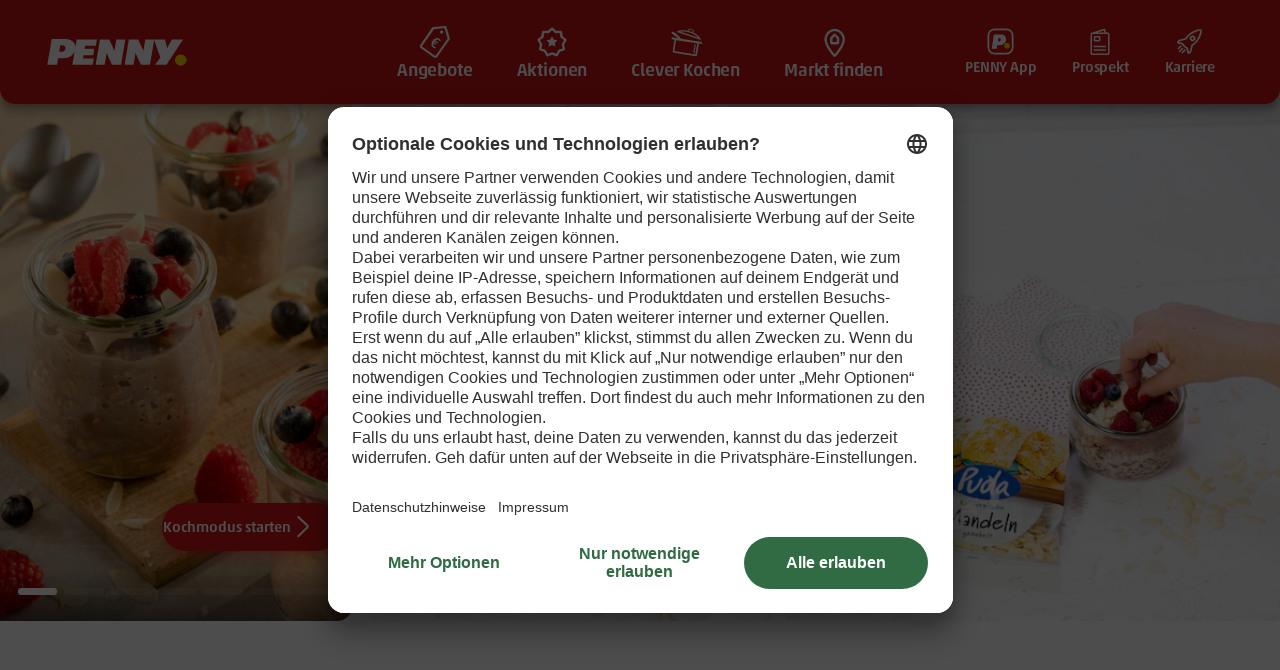

--- FILE ---
content_type: text/html;charset=UTF-8
request_url: https://www.penny.de/clever-kochen/rezepte-und-ernaehrung/schoko-overnight-oats
body_size: 210670
content:
<!DOCTYPE html>
<html xml:lang="de" lang="de">
<head>
	<script>
		performance.mark('HEAD Start');
	</script>

<meta charset="utf-8"/>
<meta name="viewport" content="width=device-width, initial-scale=1 maximum-scale=1"/>
<title>Overnight Oats für das Power Frühstück  | PENNY.de</title>
<meta name="description" content="Overnight Oats Grundrezepte ► schnelles und einfaches Rezept schon am Vortag vorbereiten ✓ 370 Kalorien & 13 Gramm Eiweiß pro Portion ► Jetzt nachkochen!"/>
<meta name="keywords" content="Schoko, Mandeln, Overnight-Oats. Haferflocken, Apfel, Zimt, Müsli"/>

  <meta name="robots" content="index,follow" />

  <link rel="canonical" href="https://www.penny.de/clever-kochen/rezepte-und-ernaehrung/schoko-overnight-oats"/>

<link rel="preconnect" href="//cdn.penny.de" />
<link rel="preconnect" href="//rewedigital.sc.omtrdc.net" />
<link rel="dns-prefetch" href="//cdn.penny.de" />
<link rel="dns-prefetch" href="//rewedigital.sc.omtrdc.net" />

		<link rel="preload" href="/.resources/penny/webresources/css/main~2026-01-20-07-22-05-000~cache.css" media="all" as="style"/>
		<link rel="preload" href="/.resources/penny/webresources/css/index~2026-01-20-07-22-05-000~cache.css" media="all" as="style"/>

<link rel="preload" as="fetch" href="/.resources/penny/webresources/css/manifest/rev-manifest.json" crossorigin="anonymous"/>



<link rel="preconnect" href="//privacy-proxy.usercentrics.eu">
<link rel="preload" href="//privacy-proxy.usercentrics.eu/latest/uc-block.bundle.js" as="script">

<link rel="preload" as="fetch" href="/.resources/penny/webresources/js/manifest/rev-manifest.json" crossorigin="anonymous"/>

      <link rel="preload" as="script" href="/.resources/penny/webresources/js/index~2026-01-20-07-22-37-000~cache.js" crossorigin="anonymous"/>

		<link rel="stylesheet" href="/.resources/penny/webresources/css/main~2026-01-20-07-22-05-000~cache.css"/>
		<link rel="stylesheet" href="/.resources/penny/webresources/css/index~2026-01-20-07-22-05-000~cache.css"/>
  <script type="module" async src="/.resources/penny/webresources/js/components/market-tracking.js"></script>

	<script src="//assets.adobedtm.com/8665cc68f8ef/302850a9b963/launch-465a61895221.min.js" async></script>

<script src="https://privacy-proxy.usercentrics.eu/latest/uc-block.bundle.js"></script>

<script>

uc.blockOnly([
    'S1pcEj_jZX', // Google Maps
]);

uc.blockElements({
  'BJz7qNsdj-7': '.video-embed', // Youtube Video
  'S1pcEj_jZX':  ['#market-search-consent', '#market-zip-search', '#tracker-map'], // Google Maps
});

uc.setCustomTranslations({
  en: {
    DEFAULT_TITLE: "Google Services",
    DEFAULT_DESCRIPTION: "We use <b>%TECHNOLOGY_NAME%</b> to embed content that may collect data about your activity. Please review the details and accept the service to see this content. <br>More info: <a href=\"https://www.penny.de/datenschutz\">Privacy policy</a>",
    ACCEPT: "Accept",
    MAP_DESCRIPTION: "To view your <b>market and display markets on the map</b>, we need your consent to use the external <b>Google service.</b><br>More info: <a href=\"https://www.penny.de/datenschutz\">Privacy policy</a>",
    VIDEO_DESCRIPTION: "To view our <b>videos in the best quality</b>, we need your consent to use the external <b>Google service.</b><br>More info: <a href=\"https://www.penny.de/datenschutz\">Privacy policy</a>"
  },
  de: {
    DEFAULT_TITLE: "Google Dienste",
    DEFAULT_DESCRIPTION: "Wir verwenden <b>%TECHNOLOGY_NAME%</b>, um Inhalte einzubetten. Dieser Service kann Daten zu Ihren Aktivitäten sammeln. Bitte lesen Sie die Details durch und stimmen Sie der Nutzung des Service zu, um diese Inhalte anzuzeigen. <br>Weitere Infos: <a href=\"https://www.penny.de/datenschutz\">Datenschutzhinweise</a>",
    ACCEPT: "Zustimmen",
    MAP_DESCRIPTION: "Um deinen <b>Markt zu finden & Märkte auf einer Karte anzuzeigen</b> benötigen wir deine Einwilligung für den externen <b>Google-Dienst.</b><br>Weitere Infos: <a href=\"https://www.penny.de/datenschutz\">Datenschutzhinweise</a>",
    VIDEO_DESCRIPTION: "Um unsere Videos in der besten Qualität zu sehen, benötigen wir deine Einwilligung für den externen <b>Google-Dienst.</b><br>Weitere Infos: <a href=\"https://www.penny.de/datenschutz\">Datenschutzhinweise</a>"
  }
});
</script>

<link rel="icon" type="image/svg+xml" href="/favicon.svg?v=xQOxq6YmjG">

<link rel="shortcut alternate icon" href="/favicon.ico?v=xQOxq6YmjG">
<link rel="apple-touch-icon" sizes="180x180" href="/apple-touch-icon.png?v=xQOxq6YmjG">
<link rel="icon" type="image/png" sizes="32x32" href="/favicon-32x32.png?v=xQOxq6YmjG">
<link rel="icon" type="image/png" sizes="16x16" href="/favicon-16x16.png?v=xQOxq6YmjG">
<link rel="manifest" href="/site.webmanifest?v=xQOxq6YmjG">
<link rel="mask-icon" href="/safari-pinned-tab.svg?v=xQOxq6YmjG" color="#cd1414">
<meta name="msapplication-TileColor" content="#ffffff">
<meta name="theme-color" content="#ffffff">

	<script>
		performance.mark('HEAD End');
		performance.measure("difference", "HEAD Start", "HEAD End");
	</script>

    <meta name="pinterest-rich-pin" content="false" />
</head>
<body  class="">

<div id="svgSymbols" class="hidden">

<!--
AUTOMATICALLY GENERATED, DO NOT MANUALLY EDIT

Source file: '../webresources/media/icon-sprite.svg'
See README.md for further information on how to generate this file.
-->
<svg xmlns="http://www.w3.org/2000/svg" xmlns:xlink="http://www.w3.org/1999/xlink"><symbol fill="none" viewBox="0 0 24 24" id="icon-add-shopping-list" xmlns="http://www.w3.org/2000/svg"><path fill="currentColor" fill-rule="evenodd" d="M5.055.639 19.093.6a3.03 3.03 0 0 1 3.04 3.023v.014l-.008 4.268-.015 7.727a7.717 7.717 0 0 1-7.695 7.703l-6.172.017-3.203.009A3.03 3.03 0 0 1 2 20.338v-.015l.032-16.658A3.03 3.03 0 0 1 5.055.639m.004 1.5a1.53 1.53 0 0 0-1.527 1.529L3.5 20.326c.002.853.69 1.537 1.536 1.535l7.842-.022a.8.8 0 0 1 .071-.15c.835-1.347 1.347-2.292 1.524-2.793.18-.508.353-1.344.511-2.492a.75.75 0 0 1 .754-.648l4.869.072.003-.198.023-11.995A1.533 1.533 0 0 0 19.098 2.1zm15.314 15.185-4-.059c-.145.916-.306 1.623-.486 2.132-.188.533-.608 1.336-1.267 2.434a6.22 6.22 0 0 0 5.753-4.507m-7.536-6.384h2.338a.75.75 0 0 0 0-1.5h-2.338V7.158a.75.75 0 1 0-1.5 0V9.44H8.999a.75.75 0 0 0 0 1.5h2.338v2.282a.75.75 0 0 0 1.5 0z" clip-rule="evenodd"/></symbol><symbol fill="none" viewBox="0 0 24 24" id="icon-add-to" xmlns="http://www.w3.org/2000/svg"><path fill="#fff" d="M3.5.5 2 2l-.5 16 2 1.5 6.5-1 3.5 4h4l4-4L22 16l-4-2V2l-1.5-1z" opacity=".3"/><path fill="#404B5B" fill-rule="evenodd" d="M3.8 0h12.218c1.547 0 2.8 1.238 2.8 2.765V9.96A7.275 7.275 0 0 1 16.151 24a7.27 7.27 0 0 1-6.631-4.283l-5.392.627c-1.536.18-2.928-.906-3.109-2.422A3 3 0 0 1 1 17.598V2.765C1 1.238 2.254 0 3.8 0m11.685 19.023v-1.629h-4a.667.667 0 1 1 0-1.333h4v-4a.667.667 0 1 1 1.333 0v4h4a.667.667 0 0 1 0 1.333h-4v4a.667.667 0 0 1-1.333 0zm2.06-9.435V2.953c0-.694-.994-1.68-1.697-1.68H3.97c-.703 0-1.697 1.002-1.697 1.697 0 0 .003 14.494.008 14.543.083.69 1.143 1.603 1.841 1.522l4.96-.594a7.274 7.274 0 0 1 4.103-8.357l-2.69.204a.54.54 0 0 1-.584-.494.54.54 0 0 1 .5-.577l5.505-.417a.542.542 0 0 1 .571.662q.54.026 1.059.126m-7.05-3.322L16 5.85a.54.54 0 0 0 .5-.577.54.54 0 0 0-.584-.495l-5.504.416a.54.54 0 0 0-.501.577.54.54 0 0 0 .584.495M3.99 5.21a.73.73 0 0 1 .956-.015l.916.8 1.832-2.001a.726.726 0 0 1 .952-.082.573.573 0 0 1 .09.862l-2.764 3.02-1.966-1.719a.572.572 0 0 1-.016-.865m.956 4.007a.73.73 0 0 0-.956.015.572.572 0 0 0 .016.865l1.966 1.72 2.764-3.02a.573.573 0 0 0-.09-.862.726.726 0 0 0-.952.08l-1.832 2.003zm-.956 4.037a.73.73 0 0 1 .956-.014l.916.8 1.832-2.002a.726.726 0 0 1 .952-.081.573.573 0 0 1 .09.862l-2.764 3.02-1.966-1.72a.572.572 0 0 1-.016-.865" clip-rule="evenodd"/></symbol><symbol fill="none" viewBox="0 0 24 24" id="icon-added-to" xmlns="http://www.w3.org/2000/svg"><path fill="#fff" d="M3.5.5 2 2l-.5 16 2 1.5 6.5-1 3.5 4h4l4-4 .5-5-4-2.5V2l-1.5-1z" opacity=".3"/><path fill="#58B44F" fill-rule="evenodd" d="M3.8 0h12.218c1.547 0 2.8 1.238 2.8 2.765v7.24a7.169 7.169 0 0 1-2.771 13.778A7.17 7.17 0 0 1 9.58 19.71l-5.452.634c-1.536.18-2.928-.906-3.109-2.422A3 3 0 0 1 1 17.598V2.765C1 1.238 2.254 0 3.8 0m8.025 18.113 1.271 1.188.849.793c.262.244.669.237.923-.016l1.95-1.949.736-.735 3.249-3.246a.675.675 0 0 0 .003-.95.664.664 0 0 0-.943-.003l-1.045 1.044-1.273 1.272-2.18 2.178-.279.279-.692.691-.011.012-.82-.766-1.443-1.347a.663.663 0 0 0-.942.035.675.675 0 0 0 .035.95zm5.72-8.506V2.953c0-.694-.994-1.68-1.697-1.68H3.97c-.703 0-1.697 1.002-1.697 1.697 0 0 .003 14.494.008 14.543.083.69 1.143 1.603 1.841 1.522l4.991-.597a7.168 7.168 0 0 1 3.961-8.344l-2.58.194a.54.54 0 0 1-.583-.494.54.54 0 0 1 .5-.577l5.505-.417a.542.542 0 0 1 .57.663q.543.033 1.06.144m-7.05-3.34L16 5.85a.54.54 0 0 0 .5-.577.54.54 0 0 0-.584-.495l-5.504.416a.54.54 0 0 0-.501.577.54.54 0 0 0 .584.495M3.99 5.208a.73.73 0 0 1 .956-.015l.916.8 1.832-2.001a.726.726 0 0 1 .952-.082.573.573 0 0 1 .09.862l-2.764 3.02-1.966-1.719a.572.572 0 0 1-.016-.865m.956 4.007a.73.73 0 0 0-.956.015.572.572 0 0 0 .016.865l1.966 1.72 2.764-3.02a.573.573 0 0 0-.09-.862.726.726 0 0 0-.952.08l-1.832 2.003zm-.956 4.037a.73.73 0 0 1 .956-.014l.916.8 1.832-2.002a.726.726 0 0 1 .952-.081.573.573 0 0 1 .09.862l-2.764 3.02-1.966-1.72a.572.572 0 0 1-.016-.865" clip-rule="evenodd"/></symbol><symbol viewBox="0 0 67 44" id="icon-amex" xmlns="http://www.w3.org/2000/svg"><defs><path id="ada" d="M.018.002h5.417V6.62H.018z"/><path id="adc" d="M.008.002h5.597V6.62H.008z"/><path id="ade" d="M.005.056h6.126v6.618H.005z"/><path id="adg" d="M.011.056h6.126v6.618H.011z"/></defs><g fill="none" fill-rule="evenodd" transform="translate(.814)"><rect width="64.608" height="42.614" x=".687" y=".687" stroke="#FFF" stroke-width="1.375" opacity=".01" rx="4.124"/><path fill="#006FCF" d="M37.37 14.14v6.618h1.768v-6.617zm-3.498 2.836H32.02v-1.332h1.853c.53 0 .794.312.794.672 0 .368-.264.662-.794.662m2.572-.7c0-1.267-.908-2.137-2.364-2.137h-3.828v6.618h1.768v-2.317h.643l2.014 2.316h2.193l-2.194-2.392c1.106-.236 1.768-1.05 1.768-2.09"/><g transform="translate(40.056 14.139)"><mask id="adb" fill="#fff"><use xlink:href="#ada"/></mask><path fill="#006FCF" d="M1.786 3.367v-.122c0-.984.548-1.693 1.683-1.693h1.966V.002H3.317C1.134.002.017 1.4.017 3.245v.132c0 2.051 1.268 3.243 3.215 3.243h.606l.709-1.504h-1.04c-1.06 0-1.721-.595-1.721-1.749" mask="url(#adb)"/></g><path fill="#006FCF" d="m8.25 17.96.926-2.214.927 2.213zm-.19-3.82-2.919 6.618h1.947l.558-1.342h3.063l.567 1.342h1.995L10.35 14.14H8.061zm9.833 4.17-1.512-4.17h-2.78v6.618h1.74v-4.765l1.75 4.765h1.568l1.75-4.765v4.765h1.74V14.14h-2.752z"/><g transform="translate(23.492 14.139)"><mask id="add" fill="#fff"><use xlink:href="#adc"/></mask><path fill="#006FCF" d="M.008 6.62h5.597V5.116H1.776V4.058H5.51V2.554H1.776V1.505h3.829V.002H.008z" mask="url(#add)"/></g><path fill="#006FCF" d="m47.827 17.96.925-2.214.927 2.213zm-.19-3.82-2.92 6.618h1.947l.558-1.342h3.063l.567 1.342h1.995l-2.92-6.618h-2.289zm10.467 4.037L55.41 14.14h-2.23v6.618h1.758V16.57l2.78 4.188h2.136V14.14h-1.749z"/><g transform="translate(48.28 22.6)"><mask id="adf" fill="#fff"><use xlink:href="#ade"/></mask><path fill="#006FCF" d="M4.004 2.608H2.378c-.35 0-.605-.208-.605-.53 0-.311.255-.52.605-.52h2.94l.69-1.502h-3.64C.867.056.006.944.006 2.136c0 1.247.832 1.976 2.127 1.976H3.76c.358 0 .605.207.605.529 0 .321-.247.53-.605.53H.213v1.503h3.555c1.485 0 2.363-.87 2.363-2.147 0-1.21-.775-1.919-2.127-1.919" mask="url(#adf)"/></g><path fill="#006FCF" d="M38.447 25.491h-1.853v-1.333h1.853c.53 0 .794.312.794.672 0 .368-.265.661-.794.661m2.572-.7c0-1.266-.908-2.136-2.364-2.136h-3.83v6.618h1.77v-2.316h.642l2.013 2.316h2.194l-2.194-2.392c1.107-.236 1.77-1.05 1.77-2.09m.925 4.482h5.597V27.77h-3.829v-1.059h3.734v-1.503h-3.734v-1.05h3.83v-1.503h-5.598zm-10.447-3.659h-1.9v-1.456h1.9c.53 0 .794.331.794.738 0 .397-.264.718-.794.718m.208-2.959H27.83v6.618h1.768v-2.155h2.051c1.494 0 2.42-.946 2.42-2.232 0-1.323-.907-2.23-2.363-2.23"/><g transform="translate(54.774 22.6)"><mask id="adh" fill="#fff"><use xlink:href="#adg"/></mask><path fill="#006FCF" d="M4.01 2.608H2.384c-.35 0-.605-.208-.605-.53 0-.311.255-.52.605-.52h2.94l.69-1.502h-3.64C.872.056.012.944.012 2.136c0 1.247.832 1.976 2.127 1.976h1.626c.36 0 .606.207.606.529 0 .321-.247.53-.606.53H.22v1.503h3.555c1.484 0 2.363-.87 2.363-2.147 0-1.21-.775-1.919-2.127-1.919" mask="url(#adh)"/></g><path fill="#006FCF" d="M13.601 29.273h5.597V27.77H15.37v-1.059h3.734v-1.503H15.37v-1.05h3.83v-1.503H13.6zm13.907-6.618h-2.25l-1.72 1.995-1.72-1.995H19.51l2.912 3.271-2.969 3.347h2.25l1.806-2.099 1.806 2.1h2.307l-2.988-3.385z"/></g></symbol><symbol fill="none" viewBox="0 0 24 24" id="icon-app" xmlns="http://www.w3.org/2000/svg"><path fill="currentColor" fill-rule="evenodd" d="M15.5 1.25h-7A2.75 2.75 0 0 0 5.75 4v16a2.75 2.75 0 0 0 2.75 2.75h7A2.75 2.75 0 0 0 18.25 20V4a2.75 2.75 0 0 0-2.75-2.75m-.346 1.5h.346c.69 0 1.25.56 1.25 1.25v16c0 .69-.56 1.25-1.25 1.25h-7c-.69 0-1.25-.56-1.25-1.25V4c0-.69.56-1.25 1.25-1.25h.32-.002C9 2.75 9 2.931 9 2.931v-.004a.6.6 0 0 0 .6.573h4.8a.6.6 0 0 0 .6-.573c.008-.053.038-.162.154-.177" clip-rule="evenodd"/></symbol><symbol fill="none" viewBox="0 0 24 24" id="icon-attention" xmlns="http://www.w3.org/2000/svg"><path fill="currentColor" fill-rule="evenodd" d="M12 24c6.627 0 12-5.373 12-12S18.627 0 12 0 0 5.373 0 12s5.373 12 12 12m1.055-9.437q.237 0 .237-.237l.545-10.09Q13.837 4 13.6 4h-3.221q-.237 0-.237.237l.545 10.09q0 .236.237.236zm-1.16 5.803q.806 0 1.35-.545.545-.545.545-1.421 0-.829-.545-1.374-.545-.544-1.35-.544-.83 0-1.362.544Q10 17.571 10 18.4q0 .876.533 1.421t1.362.545" clip-rule="evenodd"/></symbol><symbol fill="none" viewBox="0 0 24 24" id="icon-attention-red" xmlns="http://www.w3.org/2000/svg"><path fill="#CD1414" fill-rule="evenodd" d="M12 24c6.627 0 12-5.373 12-12S18.627 0 12 0 0 5.373 0 12s5.373 12 12 12m1.055-9.437q.237 0 .237-.237l.545-10.09Q13.837 4 13.6 4h-3.221q-.237 0-.237.237l.545 10.09q0 .236.237.236zm-1.16 5.803q.806 0 1.35-.545.545-.545.545-1.421 0-.829-.545-1.374-.545-.544-1.35-.544-.83 0-1.362.544Q10 17.571 10 18.4q0 .876.533 1.421t1.362.545" clip-rule="evenodd"/></symbol><symbol viewBox="0 0 70.87 70.87" id="icon-attributes-besondere-anlaesse" xmlns="http://www.w3.org/2000/svg"><circle cx="35.43" cy="35.43" r="35.43" fill="#fff"/><path fill="currentColor" d="M56.68 53.16a.42.42 0 0 0-.53-.27l-5.21 1.74-4.16-12.44A9 9 0 0 0 48 41.6l.16-.09a9.35 9.35 0 0 0 4.24-11.08l-.27-.79-4.08-9.47a1.08 1.08 0 0 0-1.35-.63l-11.12 3.73.15-2.92a1.08 1.08 0 0 0-.93-1.16l-15-2.07a1.07 1.07 0 0 0-1.2.85L16.37 28l-.12.86a9.4 9.4 0 0 0 1.82 6.93A9.3 9.3 0 0 0 22.45 39l.17.06a9 9 0 0 0 1.34.35l-1.79 13-5.45-.75a.42.42 0 1 0-.12.84l11.73 1.62h.06a.42.42 0 0 0 .06-.84L23 52.5l1.79-13h1.54a9.34 9.34 0 0 0 7.6-4.69l.19.79.28.84a9.34 9.34 0 0 0 10.08 6.3h.15l.51-.08c.29-.05.57-.12.84-.2l4.16 12.44-5.21 1.74a.42.42 0 0 0 .21.81h.06l11.23-3.75a.42.42 0 0 0 .25-.54M33.62 33.57a8.48 8.48 0 0 1-7.34 5.13h-.15a8.5 8.5 0 0 1-3.23-.45l-.17-.06A8.47 8.47 0 0 1 17 30.37l16.38 2.26.54.07a8 8 0 0 1-.3.87m.73-3-.11.82c0 .17-.06.34-.1.51h-.07l-.9-.12L17 29.52V29l.11-.81 2.26-10a.23.23 0 0 1 .26-.19l15 2.07a.24.24 0 0 1 .2.27l-.17 3.26v.91Zm.85 5.65-.26-.79-.43-1.78a9.4 9.4 0 0 0 .57-2.14l.12-.84.34-6.47L47 20.34a.24.24 0 0 1 .3.15l4.07 9.43.26.78c.06.17.1.34.14.51l-16.38 5.47c-.07-.16-.13-.32-.19-.48Zm9.32 5.71h-.15a8.47 8.47 0 0 1-8.62-4.48L51.94 32a8.56 8.56 0 0 1-.78 5.17 8.47 8.47 0 0 1-3.39 3.57l-.16.09a8.5 8.5 0 0 1-3.09 1.08Z"/><path fill="currentColor" d="M50.45 35.86a.42.42 0 1 0-.83-.13 4.84 4.84 0 0 1-3.15 3.78.42.42 0 0 0 .22.81h.06a5.68 5.68 0 0 0 3.7-4.46m-26.68.84A4.84 4.84 0 0 1 20 33.56a.42.42 0 1 0-.79.29 5.68 5.68 0 0 0 4.45 3.68h.07a.42.42 0 0 0 .07-.84ZM37 17.51a.42.42 0 0 0 .58-.15l1.26-2.17a.42.42 0 1 0-.73-.42l-1.26 2.17a.42.42 0 0 0 .15.57m1.31.64a.42.42 0 0 0 .52.3l2.42-.64A.42.42 0 0 0 41 17l-2.42.64a.42.42 0 0 0-.27.51m-3.08-1.79a.42.42 0 0 0 .82-.22l-.64-2.42a.42.42 0 1 0-.82.22Z"/></symbol><symbol viewBox="0 0 70.87 70.87" id="icon-attributes-dessert" xmlns="http://www.w3.org/2000/svg"><circle cx="35.43" cy="35.43" r="35.43" fill="#fff"/><path fill="none" stroke="currentColor" stroke-linecap="round" stroke-miterlimit="10" stroke-width=".75" d="M35.45 43.11c8.2 1.88 17.44 4 19.85 4.39a.6.6 0 0 0 .7-.5V31.86a1.6 1.6 0 0 0-.25-.87L45.7 18.1a3.67 3.67 0 0 0-3.22-1.39l-.93.09M33 18.41A29.3 29.3 0 0 0 21.84 24a1.12 1.12 0 0 0-.41.84v7.28m34.43.03-34.31-7.23"/><path fill="none" stroke="currentColor" stroke-linecap="round" stroke-miterlimit="10" stroke-width=".75" d="M56 37.15c-2.41-.53-3.68.84-6.09.31s-2-2.08-4.4-2.61-2.83 1-5.24.5-2.06-1.83-4.41-2.61c-1.71-.57-4.17-.64-5.33 1.32m1.88 3.44 23.26 5.01M36.32 17.19a3.5 3.5 0 0 0 1.62-.87 2.1 2.1 0 0 1 3 .1c1.48 1.46 1.22 6.63-3.31 6.94h0c-4.53.31-5.12-4.85-3.52-6.47s2.46-.63 3.41-.39"/><path fill="none" stroke="currentColor" stroke-linecap="round" stroke-miterlimit="10" stroke-width=".75" d="M38.66 17.93a.92.92 0 0 1 .9 1.09m-2.32-2.63a11.2 11.2 0 0 1 .92-4.8M26.62 30c-1.82-1.13 1.06.71-2.58 2-2.89.12-5.13 1-5.13 2a.94.94 0 0 0 .27.62c-1.32.5-2.13 1.18-2.13 1.94a1.3 1.3 0 0 0 .36.85c-1.1.55-1.76 1.22-1.76 1.95a1.62 1.62 0 0 0 .56 1.14c-1.23.61-2 1.35-2 2.16 0 2 4.69 3.71 10.47 3.71s10.52-1.6 10.52-3.65c0-.8-.72-1.55-2-2.16a1.62 1.62 0 0 0 .56-1.14c0-.73-.65-1.4-1.76-1.95a1.3 1.3 0 0 0 .36-.85c0-.75-.81-1.43-2.13-1.94a.94.94 0 0 0 .27-.62c0-.83-1.38-1.54-3.37-1.87a1.51 1.51 0 0 0-.51-2.19Z"/><path fill="none" stroke="currentColor" stroke-linecap="round" stroke-miterlimit="10" stroke-width=".75" d="M16.16 45.14a26.4 26.4 0 0 0 2.23 8.63s1.83 2 6.34 2a11.6 11.6 0 0 0 6.14-1.51 1.36 1.36 0 0 0 .61-.87 31.7 31.7 0 0 0 1.89-8.46"/><path fill="none" stroke="currentColor" stroke-linecap="round" stroke-miterlimit="10" stroke-width=".75" d="M28.18 53a17.5 17.5 0 0 0 1-4.47m-4.49 4.62v-4.33M21.12 53c-.6-2.32-.91-4.47-.91-4.47M20.59 37l.76-.85m10.17 5.75.83.52m-6.24.58-1 .61m.66-7.89 1 .61M23 39.39l1 .61m4.23-.2.94-.22M20.9 43l-.62-.79m-4.45-2.15s.28 1 1.79 1m14.79-4.44s-.1 1.06-1.85 1.06m-3.17-6.11s.07.43-.65 1.23"/></symbol><symbol viewBox="0 0 70.87 70.87" id="icon-attributes-entspannen" xmlns="http://www.w3.org/2000/svg"><circle cx="35.43" cy="35.43" r="35.43" fill="#fff"/><path fill="currentColor" d="M13.68 29.71a.49.49 0 0 1-.48-.57c1.31-7.53 8-13.67 16.69-15.28a23.7 23.7 0 0 1 4.33-.4c7.13 0 13.54 3.31 16.74 8.65a.48.48 0 0 1-.33.72L13.77 29.7Zm20.54-15.29a23 23 0 0 0-4.15.38c-8 1.49-14.25 7-15.77 13.81L49.76 22c-3.14-4.69-9.02-7.58-15.54-7.58"/><path fill="currentColor" d="M22.85 27.63h-.1a.48.48 0 0 1-.38-.57c1.78-8.38 6-12.08 7.07-12.93l-.51-2.69a.48.48 0 1 1 .95-.18l.56 3a.49.49 0 0 1-.21.49 13 13 0 0 0-2.73 2.81 24.5 24.5 0 0 0-4.19 9.7.48.48 0 0 1-.46.37"/><path fill="currentColor" d="M41.33 24.19a.47.47 0 0 1-.4-.22 24.2 24.2 0 0 0-7.45-7.53 13 13 0 0 0-3.6-1.63.49.49 0 0 1 .2-.95c.25.06 6.35 1.45 11.65 9.58a.48.48 0 0 1-.14.67.5.5 0 0 1-.26.08"/><path fill="currentColor" d="M32 25.91a.48.48 0 0 1-.47-.39l-2.03-11.1a.48.48 0 0 1 .38-.57.49.49 0 0 1 .56.39l2.07 11.1a.48.48 0 0 1-.38.56Zm-13.8 7.37a5 5 0 0 1-5-4 .48.48 0 1 1 .95-.18A4.09 4.09 0 0 0 19 32.24a4.3 4.3 0 0 0 2.73-1.7 3.77 3.77 0 0 0 .69-3 .48.48 0 0 1 1-.18 4.76 4.76 0 0 1-.86 3.7 5.3 5.3 0 0 1-3.33 2.07 5.5 5.5 0 0 1-1.03.15"/><path fill="currentColor" d="M27.4 31.56a5.2 5.2 0 0 1-2.84-.83 4.75 4.75 0 0 1-2.14-3.14.48.48 0 0 1 1-.18 3.8 3.8 0 0 0 1.71 2.51A4.42 4.42 0 0 0 31 28.83a3.8 3.8 0 0 0 .69-3 .48.48 0 1 1 .95-.18 4.74 4.74 0 0 1-.87 3.71 5.3 5.3 0 0 1-3.33 2.07 5.5 5.5 0 0 1-1.04.13"/><path fill="currentColor" d="M36.65 29.84a5 5 0 0 1-5-4 .48.48 0 1 1 .95-.18 4.22 4.22 0 0 0 8.28-1.54.48.48 0 1 1 .95-.17 5.06 5.06 0 0 1-4.19 5.78 5.5 5.5 0 0 1-.99.11"/><path fill="currentColor" d="M45.84 28.13a5.16 5.16 0 0 1-2.84-.84 4.8 4.8 0 0 1-2.12-3.15.48.48 0 1 1 .95-.17 3.84 3.84 0 0 0 1.7 2.51 4.26 4.26 0 0 0 3.12.6A4.06 4.06 0 0 0 50 22.44a.48.48 0 0 1 .95-.18A5 5 0 0 1 46.83 28a5.5 5.5 0 0 1-.99.13M37.52 54a.48.48 0 0 1-.47-.39L35.76 47a.49.49 0 1 1 1-.19L38 53.43a.48.48 0 0 1-.38.56Zm-2.13-10.93a.49.49 0 0 1-.48-.39l-3.34-17.16a.48.48 0 0 1 .95-.18l3.34 17.15a.48.48 0 0 1-.38.57Z"/><path fill="currentColor" d="M46.72 47.09H19.56a2.25 2.25 0 0 1 0-4.5h26.38l10-9a2.25 2.25 0 0 1 3 3.34l-10.62 9.58a2.25 2.25 0 0 1-1.51.58zm-27.16-3.53a1.28 1.28 0 1 0 0 2.57h27.25a1.27 1.27 0 0 0 .86-.33l10.6-9.61a1.3 1.3 0 0 0 .42-.89 1.26 1.26 0 0 0-.33-.92 1.29 1.29 0 0 0-1.81-.09l-10.1 9.16a.48.48 0 0 1-.33.12Z"/><path fill="currentColor" d="M51.87 54a.48.48 0 0 1-.38-.19l-4.94-6.36a.48.48 0 1 1 .76-.59l4.94 6.36a.49.49 0 0 1-.09.68.47.47 0 0 1-.29.1M17.8 54a.47.47 0 0 1-.34-.14.49.49 0 0 1 0-.68l6.33-6.36a.48.48 0 0 1 .68.68l-6.33 6.36a.48.48 0 0 1-.34.14"/></symbol><symbol viewBox="0 0 70.87 70.87" id="icon-attributes-familientreffen" xmlns="http://www.w3.org/2000/svg"><circle cx="35.43" cy="35.43" r="35.43" fill="#fff"/><path fill="none" stroke="currentColor" stroke-linecap="round" stroke-miterlimit="10" stroke-width=".75" d="M42 25.22a4.35 4.35 0 1 0 4.35 4.35A4.35 4.35 0 0 0 42 25.22Zm-7 17.17a2.9 2.9 0 1 0 2.9 2.9 2.91 2.91 0 0 0-2.9-2.9Zm-7-10.95A3.53 3.53 0 1 0 31.52 35 3.53 3.53 0 0 0 28 31.44Z"/><path fill="none" stroke="currentColor" stroke-linecap="round" stroke-miterlimit="10" stroke-width=".75" d="M37.33 41.1v-1.28a3.2 3.2 0 0 1 3.2-3.2h2.65a3.2 3.2 0 0 1 3.2 3.2v15.3h8.16V35.87h1.34a2.14 2.14 0 0 0 2-1.3 2.11 2.11 0 0 0-.43-2.32L35.79 9.74l-9.26 9.32v-3.94h-7.86V27l-5.21 5.24A2.14 2.14 0 0 0 15 35.87h1.59v19.26h7.92v-12A2.56 2.56 0 0 1 27 40.61h2.24A2.56 2.56 0 0 1 31.57 42m.73 13.09v-3.41a1.81 1.81 0 0 1 1-1.62 1.8 1.8 0 0 1 .57-.18h2.28a1.82 1.82 0 0 1 1.54 1.79v3.45m-9.53-16.77a3.45 3.45 0 1 1 3.45-3.45 3.45 3.45 0 0 1-3.45 3.45ZM37.85 45A2.84 2.84 0 1 1 35 42.16 2.84 2.84 0 0 1 37.85 45Zm4-11.12a4.25 4.25 0 1 1 4.25-4.25 4.25 4.25 0 0 1-4.25 4.25Z"/></symbol><symbol viewBox="0 0 70.87 70.87" id="icon-attributes-feierabend" xmlns="http://www.w3.org/2000/svg"><circle cx="35.43" cy="35.43" r="35.43" style="fill:#fff"/><path fill="currentColor" d="M59.26 36.47H12.14a.44.44 0 0 1-.44-.47v-4.31a.44.44 0 0 1 .44-.44h47.12a.44.44 0 0 1 .44.44V36a.44.44 0 0 1-.44.44Zm-46.68-.88h46.24v-3.46H12.58Z"/><path fill="currentColor" d="M20.49 56.26H16.9a.44.44 0 0 1-.44-.44V36a.44.44 0 0 1 .44-.44h3.59a.44.44 0 0 1 .44.44v19.82a.44.44 0 0 1-.44.44m-3.15-.88H20V36.47h-2.66Zm41.91.88H43.51a.44.44 0 0 1-.44-.44V36a.44.44 0 0 1 .44-.44h15.74a.44.44 0 0 1 .44.44v19.82a.44.44 0 0 1-.44.44m-15.3-.88h14.86V36.47H43.95Zm-4.67-29.7H24.33a2 2 0 0 1-2-2v-9a2 2 0 0 1 2-2h14.95a2 2 0 0 1 2 2v9a2 2 0 0 1-2 2M24.33 13.51a1.16 1.16 0 0 0-1.16 1.16v9a1.16 1.16 0 0 0 1.16 1.16h14.95a1.17 1.17 0 0 0 1.16-1.16v-9a1.17 1.17 0 0 0-1.16-1.16Z"/><path fill="currentColor" d="M31.8 29.52a.44.44 0 0 1-.44-.44v-3.36a.44.44 0 0 1 .88 0v3.36a.44.44 0 0 1-.44.44M59.25 43H43.51a.44.44 0 0 1 0-.88h15.74a.44.44 0 1 1 0 .88m0 6.72H43.51a.44.44 0 0 1-.44-.44.44.44 0 0 1 .44-.44h15.74a.44.44 0 0 1 .44.44.44.44 0 0 1-.44.44m-6.49-9.92H50a.44.44 0 0 1 0-.88h2.77a.44.44 0 0 1 0 .88Zm0 6.56H50a.44.44 0 0 1 0-.88h2.77a.44.44 0 1 1 0 .88Zm0 6.57H50a.44.44 0 0 1 0-.88h2.77a.44.44 0 1 1 0 .88Z"/><path fill="currentColor" d="M34.81 32.13h-6a1.78 1.78 0 0 1 0-3.5h6a1.78 1.78 0 0 1 0 3.5m-6-2.61c-.26 0-.55.35-.55.86s.29.87.55.87h6c.26 0 .55-.36.55-.87s-.29-.86-.55-.86Zm27.42 2.61h-6a1.78 1.78 0 0 1 0-3.5h6a1.78 1.78 0 0 1 0 3.5m-6-2.61c-.26 0-.55.35-.55.86s.29.87.55.87h6c.26 0 .55-.36.55-.87s-.29-.86-.55-.86ZM47 22.3a.43.43 0 0 1-.41-.28l-2.34-6.2a.45.45 0 0 1 0-.34.44.44 0 0 1 .25-.23 3.82 3.82 0 0 1 4.95 2.15 3.68 3.68 0 0 1-.13 2.89 3.92 3.92 0 0 1-2.17 2h-.16Zm-1.76-6.35 2 5.32a3 3 0 0 0 1.28-1.35 2.8 2.8 0 0 0 .1-2.2 2.92 2.92 0 0 0-3.39-1.76Z"/><path fill="currentColor" d="M53.46 28.92h-.13a.44.44 0 0 1-.29-.56l2.08-6.41-4-5.5a.43.43 0 0 1 .09-.62.44.44 0 0 1 .61.1L56 21.6a.44.44 0 0 1 0 .4l-2.15 6.62a.44.44 0 0 1-.42.3Z"/><path fill="currentColor" d="M49.51 19.09a.44.44 0 0 1-.39-.24.44.44 0 0 1 .18-.6l1.29-.68a.94.94 0 0 0 .49-.52.88.88 0 0 0 0-.69.91.91 0 0 0-1.21-.45l-1.23.62a.45.45 0 0 1-.59-.19.44.44 0 0 1 .2-.59l1.25-.63a1.8 1.8 0 0 1 2.39.87 1.79 1.79 0 0 1-.89 2.38l-1.28.63a.4.4 0 0 1-.2.05Z"/><path fill="none" stroke="currentColor" stroke-linecap="round" stroke-miterlimit="10" stroke-width=".75" d="m4.93 53.39 60.7-37.79"/></symbol><symbol viewBox="0 0 70.87 70.87" id="icon-attributes-fisch" xmlns="http://www.w3.org/2000/svg"><circle cx="35.43" cy="35.43" r="35.43" fill="#fff"/><path fill="none" stroke="currentColor" stroke-linecap="round" stroke-miterlimit="10" stroke-width=".75" d="M14.6 45.32c-1.45-3.7-2.61-9-1.75-13.19A21.25 21.25 0 0 1 44.7 18.28s.85 5.29-9.65 8-17.58 6.63-16.37 18.4a12 12 0 0 1 4.67 6.19 11.8 11.8 0 0 1-6-1.49 11.8 11.8 0 0 1-5.27 3.28 12 12 0 0 1 2.52-7.34Z"/><path fill="none" stroke="currentColor" stroke-linecap="round" stroke-miterlimit="10" stroke-width=".75" d="M31 18.85s-.39 3 1.48 4.26M36.09 19.38h0M26.11 16.56s-8-1.25-11.14.58c0 0 .5 2.07 3.45 4.47M27.33 35.63s11.43-6.44 22-4.36 11.1 10.88 10.28 15.06-7 9.53-13.76 8.19a14.55 14.55 0 0 1-9.37-6.63 1.64 1.64 0 0 1-.21-1.18L36.6 45l-.6-2.67a1.28 1.28 0 0 1 .42-1.24h0A1.28 1.28 0 0 1 38 41c1.72 1.25 5.57 4.34 6.46 7.63 0 0 6.17 1.21 7.09-3.46s-3.36-5.37-3.93-5.49a4.5 4.5 0 0 0-2.78.32 2.5 2.5 0 0 1-1.67.22 43.8 43.8 0 0 1-13.54-5.72"/><path fill="none" stroke="currentColor" stroke-linecap="round" stroke-miterlimit="10" stroke-width=".75" d="M44.5 48.66a7.55 7.55 0 0 0-2.06 4.7M45 30.86c3.72 0 1.79 10.38-4.27 8.73m13.63-6.46c1.44 1 .74 5.91-4.28 7.53m8.6-2.76c1 1.87-1.66 6.16-7 6.1m-.07 2c1.73 1 7.6 2.83 8.18-.9M50.08 48c1.12 2.36 4.48 4.75 6.25 3.43m-8.55-2.76c-1.2 1.76.27 6.27 1.79 6M36.44 34.28h0m1.56 4.4s-2.93-.2-5.07 3.21"/><path fill="none" stroke="currentColor" stroke-linecap="round" stroke-miterlimit="10" stroke-width=".75" d="M38 38.68s-4.3-1.45-6.45 2M45.44 45a4.59 4.59 0 0 1 6.09-.35M45 42.88a5.47 5.47 0 0 1 6.54-.08"/></symbol><symbol viewBox="0 0 70.87 70.87" id="icon-attributes-fruchtig" xmlns="http://www.w3.org/2000/svg"><circle cx="35.43" cy="35.43" r="35.43" fill="#fff"/><path fill="none" stroke="currentColor" stroke-linecap="round" stroke-miterlimit="10" stroke-width=".75" d="M30.95 48.72a4.69 4.69 0 1 1-4.69 4.69 4.69 4.69 0 0 1 4.69-4.69Zm-10.49-18.5a4.69 4.69 0 1 1-4.69 4.69 4.69 4.69 0 0 1 4.69-4.69Zm10.49 0a4.69 4.69 0 1 1-4.69 4.69 4.69 4.69 0 0 1 4.69-4.69ZM44.92 38a4.69 4.69 0 1 1-6.12-7m-2.61 8.47a4.69 4.69 0 1 1-4.69 4.69 4.69 4.69 0 0 1 4.69-4.69Zm-10.49 0a4.69 4.69 0 1 1-4.7 4.69 4.69 4.69 0 0 1 4.69-4.69Zm28.05-11.54c-2.72-2.21-6.16-5.13-9.43-5.2-1.93 0-3.25.18-3.31-2.25-.07-3.45 5.08-7 10-5.27 2.64.9 4.45-.32 4.4.94-.09 1.9-2 2.91-2.92 3.74-1.14 1.07 0 .87.67.86a15.8 15.8 0 0 1 3.29.28c2.73.53-2.69 1.76-.27 3.37A11.2 11.2 0 0 1 61 32c.32 1.61.08 1.26-1.53.94a19.6 19.6 0 0 0-2.86-.41c-3.61-.2-4 .86-7.6-1.73-.44-.67-.37 0-.19.8.42 2 .74 2.42-.18 4.54a6.6 6.6 0 0 1-.84 1.45c-.77 1-.72.7-1.28-.12-.69-1-1.43-2.08-2-3.1 0 .12-.2.77-.35 1.32-.3 1.07-.15 1-1.05.05-1.55-1.61-3.23-4.09-3.58-6.06-.29-1.58.15-5.07 1.21-6.32m-19.2-4.86a2.52 2.52 0 0 0-2.38.44c-1.25 1.42 1.27 4.54 4.13 4.52s6.64-1.36 7.32-4c1-3.88-1.9-4.78-3.86-3.51-2.92 1.9-1.11 8.35 3.82 8.38s6.53-1.43 8.7-2.24a1 1 0 0 0 .69-.68"/><path fill="none" stroke="currentColor" stroke-linecap="round" stroke-miterlimit="10" stroke-width=".75" d="M39.71 21.88c-2.84 2.47-7.56 5.57-7.42 8.09"/></symbol><symbol viewBox="0 0 70.87 70.87" id="icon-attributes-gefluegel" xmlns="http://www.w3.org/2000/svg"><circle cx="35.43" cy="35.43" r="35.43" fill="#fff"/><circle cx="18.87" cy="21.67" r=".17" fill="none" stroke="currentColor" stroke-linecap="round" stroke-miterlimit="10" stroke-width=".75"/><path fill="none" stroke="currentColor" stroke-linecap="round" stroke-miterlimit="10" stroke-width=".75" d="M16.24 28.33s-4 9.82 5.27 18a21.5 21.5 0 0 0 5.76 3.56c2.65 1.11 7.43 3.8 7.41 8.11v2.54a8.3 8.3 0 0 0-4.19 3M35.11 62.94a4.37 4.37 0 0 0-2.76 2M15.77 24.13a23.4 23.4 0 0 0-4.84-.85 3.67 3.67 0 0 1 3.07-2.1"/><path fill="none" stroke="currentColor" stroke-linecap="round" stroke-miterlimit="10" stroke-width=".75" d="M13.7 23.63C12.2 26.78 16 29.18 18 28a2.13 2.13 0 0 0 1.15-1.67M27 34.15a10.21 10.21 0 0 0 8.61 2.95c3.47-.39 6.29-3.45 7.22-4.79 0 0 2.54 7.42-6.55 9.89"/><path fill="none" stroke="currentColor" stroke-linecap="round" stroke-miterlimit="10" stroke-width=".75" d="M28.23 45.46a10.77 10.77 0 0 0 10.9.45 4.61 4.61 0 0 0 2.6-3.78 3.6 3.6 0 0 0-.63-2.5M48.32 31.62c-.83-6.81 3.08-14.53 11.62-14.11-2.35-3.19-7.39-3.6-11.18-2.54a13.57 13.57 0 0 0-8.46 8c-1 2.47-1.64 8.54-5.91 9.08-2.59.32-4.49-2.15-4.53-2.19-2.32-2.88-1.69-6.28-7-9.77a.83.83 0 0 1 0-1.39 7.3 7.3 0 0 0 1-.79 1.85 1.85 0 0 0-.84-3.19H23a1.58 1.58 0 0 0-1.56.65 2.16 2.16 0 0 0-2.69-1.16 2.67 2.67 0 0 0-1.82 2 3.35 3.35 0 0 0-3 4.87"/><path fill="none" stroke="currentColor" stroke-linecap="round" stroke-miterlimit="10" stroke-width=".75" d="M39 62.94v-9c3.53 0 7.92-3.88 9.72-6.58 7.81-11.73-.69-21.34 8.79-25.16a8.3 8.3 0 0 0-2.72-1.53"/></symbol><symbol viewBox="0 0 70.87 70.87" id="icon-attributes-gemuese" xmlns="http://www.w3.org/2000/svg"><circle cx="35.43" cy="35.43" r="35.43" fill="#fff"/><path fill="none" stroke="currentColor" stroke-linecap="round" stroke-miterlimit="10" stroke-width=".75" d="M36.39 40.48a4.42 4.42 0 0 1 2.63.93 6.43 6.43 0 0 1 0 10.25 10 10 0 0 1-12.32 0 6.43 6.43 0 0 1 0-10.25 5.14 5.14 0 0 1 3.46-1m-.53-.76a5.7 5.7 0 0 0-2-1.85c1.53-.06 4 2.21 4 1.93.2-1.46-.2-3.09 1-3.4a10.1 10.1 0 0 0 .57 3.51 7 7 0 0 1 3.37-3.28c-1 1.94-2.61 4.17-1.66 3.26a14.7 14.7 0 0 1 4.69-1.78c-3.79 1.8-3.94 3.88-6.77 3.49a4.62 4.62 0 0 1-3.24-1.88Zm26.91.35h.12c3.5.36 5.7 2 5.92 5.59a4 4 0 0 1-.37 2.14c-.74 1.34-3.35 1.67-3.85 0s1.71-2.32 2.17-.29c2-3-3.69-3.52-2.81-.81a14 14 0 0 1 .62 2.08 11.3 11.3 0 0 1 .05 2.14c0 .28-.24 2-.47 2-2-.07-3.51-.12-5.48-.17-.23 0-.3-1.76-.29-2a11.4 11.4 0 0 1 .24-2.14 14 14 0 0 1 .8-2c1.12-2.65-4.55-2.49-2.87.63.63-2 2.78-1.22 2.13.42s-3.23 1.17-3.85-.21a4 4 0 0 1-.18-2.15c.53-3.59 2.94-5.11 6.5-5.21h0c.43 0 1.18 0 1.61.05Zm-35.9-4.09c.46-.16-3-.3-2.78-2.49.1-1 0-1.13 1-1.84a4.5 4.5 0 0 1 1-.55c1.5-.53-2.8-2.07-3-1.29a7.7 7.7 0 0 0-1 2.41 3.53 3.53 0 0 1-3 3.57"/><path fill="none" stroke="currentColor" stroke-linecap="round" stroke-miterlimit="10" stroke-width=".75" d="M24.64 49.41a2.58 2.58 0 0 1-3.72 1.67m-1.62-14.3c2.45-1.73 7-2.57 7.39 1.18a15 15 0 0 1-.23 3.45"/><path fill="none" stroke="currentColor" stroke-linecap="round" stroke-miterlimit="10" stroke-width=".75" d="M13.06 36.43c-1-.2-1.87.88-2.34 1.67a8.24 8.24 0 0 0-1 4.67c.17 3.48 1.14 4.8 2.47 7.74a3.9 3.9 0 0 0 4.77 1.81 4.84 4.84 0 0 1 2.2 0c1.11.46 1.66-2.3 1.89-2.9.48-1.23 1.13-8.27.17-10.5-.49-1.14-2.48-2.71-3.9-2.11-2.26 1-2.58 0-4.25-.39Z"/><path fill="none" stroke="currentColor" stroke-linecap="round" stroke-miterlimit="10" stroke-width=".75" d="M11.8 50.57c-4.06 3.22-7.19-12.21-4.66-14.94 2.76-3 5.51.16 5.92.81M10.17 34c-.52-2.69 5.14-1.49 5.12-.22m8.28 1.54c.62-2.78-3.13-3-5.33-1.27m40.03 5.87c.46-1.26.77-2.25 1.16-3.55M40.07 50.83a8.12 8.12 0 0 0 7.32 1.46 11.3 11.3 0 0 0 4.72-2.46m-.52-17.74c-.81.8-1.08 1.71-2.38 2.78-2 1.68-5.67 1.68-8 2.69"/><path fill="none" stroke="currentColor" stroke-linecap="round" stroke-miterlimit="10" stroke-width=".75" d="M58.53 24.81c.27 1.53-.56 2.47-.61 3.37 1.5 1.23 2.26 1.26 2.81 2.64 1 2.38-1 1.1 1.12 5.91-1.29.14-2.32.33-3.21-1.44a19 19 0 0 1-.64-2.52c-1.4 2.46-1.72 3.36-4.82 2.16 1.72-2.61 1.71-2.37 1.9-4-.52 0-4.7 1.67-5.15 1.34 1.15-5.71 5.23-5.24 8-4M42.31 16.54a8.2 8.2 0 0 1 4.62 1.27 4.86 4.86 0 0 1 1.87 6.37c-1.08 2.21-3.81 4-8.1 3.73-4-.22-6-.41-7.28-1.9a3.41 3.41 0 0 1-.7-2.9"/><path fill="none" stroke="currentColor" stroke-linecap="round" stroke-miterlimit="10" stroke-width=".75" d="M34.08 26.71a5.86 5.86 0 0 1-4.37 1.9A5.53 5.53 0 0 1 24 23.28 5.53 5.53 0 0 1 29.72 18a6.1 6.1 0 0 1 2.12.38 6.23 6.23 0 0 1 5.76-3.62 6 6 0 0 1 6.23 5.82 5.5 5.5 0 0 1-.33 1.86m-12.94 6.39c2.24 5 3 4.18 2.51 9.38v.25m8.06-1.03c0-.07.05.19 0 .13-.56-5.9.61-4.4 3.51-9.79m-11.24-.03c2.27 5 1.8 3.4 2.55 6.06-.26-2.58-.43-3.47-.76-6.32m6.45.45c-1.17.84-1.91 2.59-2.5 3.85a29 29 0 0 0-.35-4"/></symbol><symbol viewBox="0 0 70.87 70.87" id="icon-attributes-grillparty" xmlns="http://www.w3.org/2000/svg"><circle cx="35.43" cy="35.43" r="35.43" fill="#fff"/><path fill="currentColor" d="M35.43 43.51c-8.21 0-14.89-7.1-14.89-15.82a.49.49 0 0 1 .47-.5h28.84a.49.49 0 0 1 .47.5c0 8.72-6.68 15.82-14.89 15.82M21.5 28.19c.25 7.94 6.41 14.32 13.94 14.32s13.69-6.38 13.94-14.32ZM27 55.85a4.23 4.23 0 1 1 4-4.22 4.11 4.11 0 0 1-4 4.22m0-7.44a3.23 3.23 0 1 0 3 3.22 3.13 3.13 0 0 0-3-3.22"/><ellipse cx="27.02" cy="51.63" fill="currentColor" rx="1.21" ry="1.29"/><path fill="currentColor" d="M28.61 48.34a.45.45 0 0 1-.24-.07.52.52 0 0 1-.16-.69l3-5.19a.45.45 0 0 1 .65-.17.52.52 0 0 1 .16.69L29 48.1a.47.47 0 0 1-.39.24"/><path fill="currentColor" d="M41.44 47.13H29.29a.5.5 0 0 1 0-1h12.15a.5.5 0 0 1 0 1"/><path fill="currentColor" d="M45.53 55.85a.47.47 0 0 1-.42-.28l-5.8-12.82a.51.51 0 0 1 .22-.67.46.46 0 0 1 .63.23L46 55.14a.51.51 0 0 1-.22.67.45.45 0 0 1-.25.04M32.35 21.62a.45.45 0 0 1-.23-.07l-.49-.29c-1-.6-2.2-1.27-2.2-2.7s1.17-2.1 2.2-2.7 1.71-1 1.71-1.82-.65-1.2-1.71-1.82l-.49-.29a.52.52 0 0 1-.17-.68.46.46 0 0 1 .64-.18l.47.28c1 .6 2.2 1.27 2.2 2.7s-1.17 2.1-2.2 2.7-1.71 1-1.71 1.82.65 1.2 1.71 1.82l.51.3a.52.52 0 0 1 .17.68.47.47 0 0 1-.41.25m5.01 3.9a.45.45 0 0 1-.23-.07l-.49-.29c-1-.6-2.2-1.27-2.2-2.7s1.17-2.1 2.2-2.7 1.71-1 1.71-1.82-.65-1.2-1.71-1.82l-.49-.29a.52.52 0 0 1-.17-.68.46.46 0 0 1 .64-.18l.47.28c1 .6 2.2 1.27 2.2 2.7s-1.17 2.1-2.2 2.7-1.71 1-1.71 1.82.65 1.2 1.71 1.82l.51.3a.52.52 0 0 1 .17.68.47.47 0 0 1-.41.25"/></symbol><symbol viewBox="0 0 70.87 70.87" id="icon-attributes-kaese" xmlns="http://www.w3.org/2000/svg"><circle cx="35.43" cy="35.43" r="35.43" fill="#fff"/><path fill="currentColor" d="M56.93 32.94a.39.39 0 0 0 .29-.38v-4.92a.4.4 0 0 0-.07-.16l-.15-.07-.06-.05L28.75 14.9a.4.4 0 0 0-.28 0 19.39 19.39 0 0 0-12.81 12.72v20.54A1.82 1.82 0 0 0 17.49 50h.15l18.53-1.45 1-.08 4.62-.36 1-.08 12.41-1A2.12 2.12 0 0 0 57.22 45v-6a.39.39 0 0 0-.29-.38S54 37.7 54 35.74s2.9-2.79 2.93-2.8M28.57 15.68 55 27.32H45a3.86 3.86 0 0 0-6.66 0H16.57a18.67 18.67 0 0 1 12-11.64M44.67 29a3 3 0 0 1-6 0 2.6 2.6 0 0 1 .18-.91 2.7 2.7 0 0 1 .45-.78 3.11 3.11 0 0 1 4.78 0 2.7 2.7 0 0 1 .45.78 2.6 2.6 0 0 1 .14.91m-8.16 18.73a3.44 3.44 0 1 1 5.88-.46Zm16.72-12c0 2.15 2.36 3.17 3.19 3.46V45a1.35 1.35 0 0 1-1.21 1.3l-12 .94a4.21 4.21 0 1 0-7.62.6l-18.01 1.37h-.09a1 1 0 0 1-1.05-1.06V28.1H38a3.4 3.4 0 0 0-.14.91 3.8 3.8 0 0 0 7.59 0 3.4 3.4 0 0 0-.14-.91h11.12v4.18c-.84.29-3.19 1.32-3.19 3.46Z"/><path fill="currentColor" d="M26.35 29.71a4.11 4.11 0 0 0-4.28 3.9 4.1 4.1 0 0 0 4.28 3.89 4.1 4.1 0 0 0 4.28-3.89 4.11 4.11 0 0 0-4.28-3.9m0 7a3.32 3.32 0 0 1-3.49-3.11 3.32 3.32 0 0 1 3.49-3.12 3.32 3.32 0 0 1 3.49 3.12 3.32 3.32 0 0 1-3.49 3.12Zm7.85-3.2a2.6 2.6 0 1 0 2.73 2.6 2.67 2.67 0 0 0-2.73-2.6m0 4.41a1.82 1.82 0 1 1 1.95-1.81 1.88 1.88 0 0 1-1.95 1.8Zm14.37-.75a2.6 2.6 0 1 0 2.73 2.6 2.67 2.67 0 0 0-2.73-2.6m0 4.41a1.82 1.82 0 1 1 1.95-1.81 1.88 1.88 0 0 1-1.95 1.8Zm-25.18-1.32a2.6 2.6 0 1 0 2.73 2.59 2.67 2.67 0 0 0-2.73-2.59m0 4.41a1.82 1.82 0 1 1 1.95-1.81 1.88 1.88 0 0 1-1.95 1.8Z"/></symbol><symbol viewBox="0 0 70.87 70.87" id="icon-attributes-kraeftig" xmlns="http://www.w3.org/2000/svg"><circle cx="35.43" cy="35.43" r="35.43" fill="#fff"/><path fill="currentColor" d="M15.73 38.89H12a.56.56 0 0 1-.56-.56v-5.79A.56.56 0 0 1 12 32h3.75a.56.56 0 0 1 .56.56v5.78a.56.56 0 0 1-.58.55m-3.18-1.13h2.62v-4.65h-2.62Zm27.92 1.13H27.83a.56.56 0 0 1-.56-.56v-5.79a.56.56 0 0 1 .56-.56H43a.56.56 0 0 1 .56.56v5.78a.56.56 0 0 1-.56.56Zm-12.08-1.13h14.08v-4.65H28.39Zm30.49 1.13h-3.74a.56.56 0 0 1-.56-.56v-5.79a.56.56 0 0 1 .56-.56h3.75a.56.56 0 0 1 .56.56v5.78a.56.56 0 0 1-.57.57m-3.18-1.13h2.62v-4.65H55.7Z"/><path fill="currentColor" d="M25.26 48.2h-2.57a3.14 3.14 0 0 1-3.13-3.13V25.8a3.14 3.14 0 0 1 3.13-3.13h2.57a3.14 3.14 0 0 1 3.13 3.13v19.27a3.14 3.14 0 0 1-3.13 3.13m-2.57-24.41a2 2 0 0 0-2 2v19.28a2 2 0 0 0 2 2h2.57a2 2 0 0 0 2-2V25.8a2 2 0 0 0-2-2Z"/><path fill="currentColor" d="M19.16 44.13h-1.72a2.28 2.28 0 0 1-2.28-2.28V29a2.28 2.28 0 0 1 2.28-2.28h1.71a2.27 2.27 0 0 1 1.28.4.56.56 0 0 1 .25.47v15.68a.56.56 0 0 1-.25.47 2.27 2.27 0 0 1-1.27.39m-1.72-16.27A1.15 1.15 0 0 0 16.29 29v12.86A1.15 1.15 0 0 0 17.44 43h1.71a1.2 1.2 0 0 0 .4-.07v-15a1.1 1.1 0 0 0-.4-.07ZM48.18 48.2h-2.57a3.14 3.14 0 0 1-3.13-3.13V25.8a3.14 3.14 0 0 1 3.13-3.13h2.57a3.14 3.14 0 0 1 3.13 3.13v19.27a3.14 3.14 0 0 1-3.13 3.13m-2.57-24.41a2 2 0 0 0-2 2v19.28a2 2 0 0 0 2 2h2.57a2 2 0 0 0 2-2V25.8a2 2 0 0 0-2-2Z"/><path fill="currentColor" d="M53.42 44.13h-1.71a2.26 2.26 0 0 1-1.28-.4.56.56 0 0 1-.25-.47V27.59a.56.56 0 0 1 .25-.47 2.27 2.27 0 0 1 1.28-.4h1.71A2.28 2.28 0 0 1 55.7 29v12.86a2.28 2.28 0 0 1-2.28 2.27m-2.11-1.2a1.2 1.2 0 0 0 .4.07h1.71a1.15 1.15 0 0 0 1.15-1.15V29a1.15 1.15 0 0 0-1.15-1.15h-1.71a1.1 1.1 0 0 0-.4.07Z"/></symbol><symbol viewBox="0 0 70.87 70.87" id="icon-attributes-kraeftig-wuerzig" xmlns="http://www.w3.org/2000/svg"><circle cx="35.43" cy="35.43" r="35.43" fill="#fff"/><path fill="none" stroke="currentColor" stroke-miterlimit="10" d="M19.05 19.28h7.86a3.94 3.94 0 0 1 3.91 4 3.94 3.94 0 0 1-3.91 4h-7.86a3.94 3.94 0 0 1-3.91-4 3.94 3.94 0 0 1 3.91-4Zm-.36 8h8.58a2.09 2.09 0 0 1 2.07 2.09 2.09 2.09 0 0 1-2.07 2.09H18.7a2.09 2.09 0 0 1-2.07-2.09 2.09 2.09 0 0 1 2.07-2.09ZM14.48 47.9h17V55h-17zm13.81-16.39c-.06.75-.47 2.62-.47 3.4 0 4.89 3.7 9.46 3.7 12.54m-17.07 0c0-3.08 3.7-7.65 3.7-12.54 0-.78-.42-2.65-.47-3.4M23 18.68V15.4m0-1.53a.94.94 0 1 1-.93.94.93.93 0 0 1 .93-.94Zm21 5.41h7.86a3.94 3.94 0 0 1 3.91 4 3.94 3.94 0 0 1-3.91 4H44a3.94 3.94 0 0 1-3.91-4 3.94 3.94 0 0 1 3.91-4Zm-.36 8h8.58a2.09 2.09 0 0 1 2.07 2.09 2.09 2.09 0 0 1-2.07 2.09h-8.63a2.09 2.09 0 0 1-2.07-2.09 2.09 2.09 0 0 1 2.07-2.09ZM39.38 47.9h17V55h-17zm13.81-16.39c-.06.75-.47 2.62-.47 3.4 0 4.89 3.7 9.46 3.7 12.54m-17.07 0c0-3.08 3.7-7.65 3.7-12.54 0-.78-.42-2.65-.47-3.4"/><text fill="currentColor" transform="translate(19 45)">P</text><text fill="currentColor" transform="translate(44 45)">S</text></symbol><symbol viewBox="0 0 70.87 70.87" id="icon-attributes-maedelsabend" xmlns="http://www.w3.org/2000/svg"><circle cx="35.43" cy="35.43" r="35.43" fill="#fff"/><path fill="none" stroke="currentColor" stroke-linecap="round" stroke-miterlimit="10" stroke-width=".75" d="M37.17 42.09v15.59c0 .45-.37 1.48-.83 1.48h-11c-.46 0-.83-1-.83-1.48V42.09m10.7-5.01h-8.72a.83.83 0 0 1-.83-.83v-7a.83.83 0 0 1 .83-.83h8.72a.83.83 0 0 1 .83.83v7a.83.83 0 0 1-.83.83ZM34 28.39h-6.35a.83.83 0 0 1-.83-.83v-6.85a12.7 12.7 0 0 1 1.89-6.8l.91-1.42a1.72 1.72 0 0 1 3 .12l.83 1.54a12.9 12.9 0 0 1 1.46 6.07v7.34a.83.83 0 0 1-.91.83Zm3.6 13.68H24.11a.83.83 0 0 1-.83-.83v-3.33a.83.83 0 0 1 .83-.83H37.6a.83.83 0 0 1 .83.83v3.33a.83.83 0 0 1-.83.83Z"/><path fill="none" stroke="currentColor" stroke-linecap="round" stroke-miterlimit="10" stroke-width=".75" d="M34.12 15.79a4.6 4.6 0 0 1-3.69 2.75h-1M33 57.69a.83.83 0 0 1-.83-.83V48.7a.83.83 0 1 1 1.65 0v8.16a.83.83 0 0 1-.82.83Zm0-11.25a.83.83 0 0 1-.83-.83V45a.83.83 0 1 1 1.65 0v.66a.83.83 0 0 1-.82.78Zm13.94-17.71v-8.66h0-9.56m1.63 36.54h7.93V30.45m-.14-.05h-8.32a.83.83 0 0 1 0-1.65h8.32a.83.83 0 0 1 0 1.65Z"/></symbol><symbol viewBox="0 0 70.87 70.87" id="icon-attributes-maennerabend" xmlns="http://www.w3.org/2000/svg"><circle cx="35.43" cy="35.43" r="35.43" fill="#fff"/><path fill="none" stroke="currentColor" stroke-linecap="round" stroke-linejoin="round" stroke-width=".75" d="M59 21.62a2.42 2.42 0 0 0-2.35-1.36H14a2.38 2.38 0 0 0-2.37 2.42v25.57a2.39 2.39 0 0 0 1.72 2.27 3.6 3.6 0 0 0 1.09.08h42.44a2.37 2.37 0 0 0 2.36-2.16 1 1 0 0 0 0-.18v-25a4 4 0 0 0-.24-1.64m-7.17 6.53h5.32v14.56h-5.3Zm-17.55 16a9 9 0 0 1-5.87-3.3 8.78 8.78 0 0 1 3.51-13.48 9 9 0 0 1 2.37-.62Zm2.08-17.39a9 9 0 0 1 1 .19 8.76 8.76 0 0 1-1 17.21ZM19 42.71h-5.31V28.15H19Zm-5 5.81c.15 0-.17 0 0 0h-.09l-.06-.06-.06-.05v-.1c.06.12 0-.12 0-.07v-3.45H19a2.17 2.17 0 0 0 1.66-.57 1.94 1.94 0 0 0 .49-1.42V29.06a4.36 4.36 0 0 0-.21-2 2.13 2.13 0 0 0-2.12-1h-5.1V22.6c0 .15 0-.17 0 0a.4.4 0 0 0 0-.09l.06-.06.05-.06h.1c-.13.07.18 0 0 0h20.38v2.33a11.2 11.2 0 0 0-5.91 2.45 10.84 10.84 0 0 0 4.77 18.93 11 11 0 0 0 1.14.17v2.3Zm43.14-.08-.05.06h-.1c.12-.06-.12 0-.07 0H36.39v-2.29a11.17 11.17 0 0 0 5.91-2.47 10.84 10.84 0 0 0-2.22-18.07 10.7 10.7 0 0 0-3.69-1v-2.33h20.52c-.15 0 .17 0 0 0 .12.05.09 0 .23.17v3.57h-5.38a1.92 1.92 0 0 0-1.91 1.31 2.3 2.3 0 0 0-.07.8V42c0 .92-.07 1.79.78 2.42a2.62 2.62 0 0 0 1.68.33h4.94v3.53h0v.06Z"/></symbol><symbol viewBox="0 0 70.87 70.87" id="icon-attributes-muss-nicht-gekuehlt-werden" xmlns="http://www.w3.org/2000/svg"><circle cx="35.43" cy="35.43" r="35.43" fill="#fff"/><path fill="none" stroke="currentColor" stroke-linecap="round" stroke-linejoin="round" d="M40.38 20.32h3.94m-3.94 6h3.94m-3.94 6h3.94m-3.94 6h3.94m-6.89 8.81V17.32a3 3 0 1 0-5.9 0v29.81a5.91 5.91 0 1 0 5.9 0"/><path fill="currentColor" stroke="currentColor" stroke-linecap="round" stroke-miterlimit="10" d="m2.44 55.89 63.9-40.71"/><path fill="currentColor" d="M40.57 52.45a6 6 0 1 1-6-6 6 6 0 0 1 6 6"/><path fill="currentColor" d="M31.51 42.39h5.88v9.79h-5.35z"/></symbol><symbol viewBox="0 0 70.87 70.87" id="icon-attributes-party" xmlns="http://www.w3.org/2000/svg"><circle cx="35.43" cy="35.43" r="35.43" fill="#fff"/><path fill="currentColor" stroke="#fff" stroke-linecap="round" stroke-miterlimit="10" stroke-width="1.1" d="M48.15 59.44 45.13 48l-1.48 1.45.95 8.87a3.2 3.2 0 1 1-6.36.68l-1.11-10.44a3.18 3.18 0 0 1 .94-2.62l3.08-3 .45-2.64-1.22.78a3.26 3.26 0 0 1-3.82-.29l-3.8-3.32A3.2 3.2 0 1 1 37 32.64l2 1.75 4.66-3a3.15 3.15 0 0 1 2-.48h4.21a3.16 3.16 0 0 1 2.13.69l5 3.84a3.19 3.19 0 0 1 1.25 2.73L58 42.79a3.2 3.2 0 0 1-3.19 3h-.19a3.2 3.2 0 0 1-3-3.38l.18-2.93-1 4.69 3.59 13.66a3.2 3.2 0 1 1-6.18 1.63ZM51.7 37l1.66 1.27a1 1 0 0 1 .38.83l-.21 3.44a1.24 1.24 0 0 0 .31.9 1.3 1.3 0 0 0 .94.42A1.25 1.25 0 0 0 56 42.68l.28-4.62a1.25 1.25 0 0 0-.46-1.06l-5-3.84a1.24 1.24 0 0 0-.9-.25h-4.16a1 1 0 0 1-.25 0 1.22 1.22 0 0 0-.82.18l-5.28 3.36a1 1 0 0 1-1.16-.09l-2.58-2.26a1.23 1.23 0 0 0-.91-.31A1.25 1.25 0 0 0 34 36l3.8 3.32a1.27 1.27 0 0 0 1.49.11l3.08-2a1 1 0 0 1 1.48 1L43 43.56a1 1 0 0 1-.28.53l-3.3 3.24a1.24 1.24 0 0 0-.37 1l1.11 10.41a1.25 1.25 0 1 0 2.49-.27l-1-9.34a1 1 0 0 1 .29-.8l3-3a1 1 0 0 1 1.62.45L50 58.94a1.25 1.25 0 1 0 2.42-.64L48.8 44.42a1 1 0 0 1 0-.45l1.37-6.42A1 1 0 0 1 51.7 37Z"/><circle cx="47.81" cy="27.51" r="4.97" fill="#fff"/><path fill="currentColor" d="M47.81 22.91a4.6 4.6 0 1 1-4.6 4.6 4.61 4.61 0 0 1 4.6-4.6m0-.75a5.35 5.35 0 1 0 5.35 5.35 5.36 5.36 0 0 0-5.35-5.35"/><path fill="currentColor" stroke="#fff" stroke-linecap="round" stroke-miterlimit="10" stroke-width="1.1" d="M18 52.62a3.2 3.2 0 0 1-3.09-4l3.59-13.66-1-4.69.18 2.93a3.2 3.2 0 0 1-3 3.38h-.19a3.2 3.2 0 0 1-3.19-3L10.94 29a3.19 3.19 0 0 1 1.25-2.73l5-3.84a3.16 3.16 0 0 1 2.18-.64h4.21a3.15 3.15 0 0 1 2 .48l4.66 3 2-1.75a3.2 3.2 0 1 1 4.21 4.81l-3.8 3.32a3.26 3.26 0 0 1-3.82.29l-1.22-.78.45 2.64 3.08 3a3.18 3.18 0 0 1 .94 2.62L31 49.76a3.2 3.2 0 1 1-6.36-.68l.95-8.87-1.48-1.45L21 50.23a3.2 3.2 0 0 1-3 2.39Zm.13-25a1 1 0 0 1 1 .77l1.37 6.42a1 1 0 0 1 0 .45L16.75 49.1a1.25 1.25 0 1 0 2.42.64l3.44-13.09a1 1 0 0 1 1.62-.45l3 3a1 1 0 0 1 .29.8l-1 9.34a1.25 1.25 0 1 0 2.49.27l1.11-10.41a1.24 1.24 0 0 0-.37-1l-3.3-3.24a1 1 0 0 1-.28-.53l-.87-5.11a1 1 0 0 1 1.48-1l3.08 2a1.27 1.27 0 0 0 1.49-.11l3.8-3.32a1.25 1.25 0 0 0-.74-2.19 1.23 1.23 0 0 0-.91.31L31 27.12a1 1 0 0 1-1.16.09l-5.28-3.36a1.22 1.22 0 0 0-.82-.18 1 1 0 0 1-.25 0h-4.16a1.24 1.24 0 0 0-.9.25l-5 3.84a1.25 1.25 0 0 0-.49 1.07l.28 4.62a1.25 1.25 0 0 0 1.25 1.18 1.3 1.3 0 0 0 .94-.42 1.24 1.24 0 0 0 .31-.9l-.21-3.44a1 1 0 0 1 .38-.83l1.66-1.27a1 1 0 0 1 .54-.19Z"/><circle cx="21.39" cy="18.3" r="4.97" fill="#fff"/><path fill="currentColor" d="M21.39 13.7a4.6 4.6 0 1 1-4.6 4.6 4.61 4.61 0 0 1 4.6-4.6m0-.75a5.35 5.35 0 1 0 5.35 5.35 5.36 5.36 0 0 0-5.35-5.3Zm16.1-3.31h-.37v-.37a.24.24 0 0 0-.49 0v.37h-.37a.24.24 0 1 0 0 .49h.37v.37a.24.24 0 1 0 .49 0v-.37h.37a.24.24 0 1 0 0-.49"/><path stroke="currentColor" stroke-linecap="round" stroke-miterlimit="10" stroke-width=".25" d="M29.92 19a.24.24 0 0 0-.07.17.25.25 0 0 0 .07.17.25.25 0 0 0 .34 0 .25.25 0 0 0 .07-.17.24.24 0 0 0-.07-.17.25.25 0 0 0-.34 0Zm10.82 3.49a.25.25 0 0 0-.07.17.24.24 0 0 0 .41.17.24.24 0 0 0 0-.34.25.25 0 0 0-.34 0Z"/><path fill="currentColor" stroke="currentColor" stroke-linecap="round" stroke-miterlimit="10" stroke-width=".1" d="M33.6 10.22v-.06L30.45 7h-.2v5.52a1.1 1.1 0 0 0-.63-.19.9.9 0 0 0-1 .79 1 1 0 0 0 2 0V9.44l2.75 2.73v3.48a1.13 1.13 0 0 0-.63-.19.9.9 0 0 0-1 .79 1 1 0 0 0 2 0v-6a.17.17 0 0 0-.14-.03Zm-4.08 3.37c-.34 0-.63-.2-.63-.44s.29-.44.63-.44.63.2.63.44-.29.44-.63.44Zm1-4.64V7.6l2.75 2.73v1.35Zm2.12 7.76c-.34 0-.63-.2-.63-.44s.29-.44.63-.44.63.2.63.44-.27.43-.65.43Z"/><path fill="currentColor" d="M38 19.1h.37v.37a.24.24 0 1 0 .49 0v-.37h.37a.24.24 0 1 0 0-.49h-.37v-.37a.24.24 0 1 0-.49 0v.37H38a.24.24 0 1 0 0 .49M26.94 9.85h-.37v-.37a.24.24 0 1 0-.49 0v.37h-.37a.24.24 0 0 0 0 .49h.37v.37a.24.24 0 1 0 .49 0v-.37h.37a.24.24 0 0 0 0-.49"/><path fill="currentColor" stroke="currentColor" stroke-linecap="round" stroke-miterlimit="10" stroke-width=".25" d="M43.39 11.69a.24.24 0 0 0 .24-.24.24.24 0 0 0-.07-.17.25.25 0 0 0-.34 0 .25.25 0 0 0-.07.17.25.25 0 0 0 .07.17.24.24 0 0 0 .17.07Zm6.05 7.38a.24.24 0 0 0 .17-.07.25.25 0 0 0 .07-.17.25.25 0 0 0-.07-.17.25.25 0 0 0-.34 0 .25.25 0 0 0-.07.17.24.24 0 0 0 .07.17.24.24 0 0 0 .17.07Z"/><path fill="currentColor" stroke="currentColor" stroke-linecap="round" stroke-miterlimit="10" stroke-width=".1" d="M47.17 18.76v-4.1h2.06a.16.16 0 0 0 .16-.16v-1.13a.16.16 0 0 0-.16-.16H47a.16.16 0 0 0-.16.16v4.85a1 1 0 0 0-.57-.17.81.81 0 0 0-.89.71.91.91 0 0 0 1.77 0Zm0-5.24h1.9v.82h-1.9Zm-.89 5.63c-.31 0-.57-.18-.57-.4s.26-.4.57-.4.57.18.57.4-.26.41-.56.41ZM41.61 7.47a.17.17 0 1 0-.35 0v5.28a1.1 1.1 0 0 0-.62-.18.89.89 0 0 0-1 .78 1 1 0 0 0 1.93 0Zm-1 6.31c-.34 0-.62-.2-.62-.43s.28-.43.62-.43.62.2.62.43-.23.44-.58.44Z"/></symbol><symbol viewBox="0 0 70.87 70.87" id="icon-attributes-pasta" xmlns="http://www.w3.org/2000/svg"><circle cx="35.43" cy="35.43" r="35.43" fill="#fff"/><path fill="none" stroke="currentColor" stroke-linecap="round" stroke-miterlimit="10" stroke-width=".75" d="M25.71 47.51c-5 1-8.29 2.73-8.29 4.64 0 3.15 8.85 5.7 19.78 5.7S57 55.3 57 52.15c0-1.81-3.2-3.49-7.77-4.53"/><path fill="none" stroke="currentColor" stroke-linecap="round" stroke-miterlimit="10" stroke-width=".75" d="M41.39 52.39s4.22-11-3.11-11"/><path fill="none" stroke="currentColor" stroke-linecap="round" stroke-miterlimit="10" stroke-width=".75" d="M37.41 52.57c3.46-4.72 3.61-12.4-2.69-12.4a4.14 4.14 0 0 0-3.81 2.52"/><path fill="none" stroke="currentColor" stroke-linecap="round" stroke-miterlimit="10" stroke-width=".75" d="M34 52.49s5.19-6.78 1.89-9.39-9.46.54-11.61 8m18-7.42s6.3-.22 8.23 7.37m-7.78-4.83s3.88-.57 5.15 5.33m-5.42-3.13s2.15.45 2.77 3.65"/><path fill="none" stroke="currentColor" stroke-linecap="round" stroke-miterlimit="10" stroke-width=".75" d="M36.74 47s-3.8-1.18-5.7 5.13m5.42-8.32s-6.75-.3-8.85 7.94M52.29 56s-.83 5.56-14.77 5.56S22.12 56 22.12 56"/><path fill="none" stroke="currentColor" stroke-linecap="round" stroke-miterlimit="10" stroke-width=".75" d="M24.47 49.86c-1.49.47-2.35 1-2.35 1.61 0 1.67 6.92 3 15.45 3S53 53.14 53 51.47c0-.61-1.23-1.26-2.82-1.74"/><path fill="currentColor" d="m51.47 23.21 1.84 1a.38.38 0 0 0 .37-.66l-1.86-1.05Zm-3.37-2.77-.34.67.54.31.34-.68zm2.05 2.03.35-.68-.54-.3-.34.67zm.42 2.53 1.86 1a.38.38 0 0 0 .36-.67l-1.88-1Zm-3.41-2.71-.35.68.54.29.35-.67zm2.07 1.98.35-.68-.55-.29-.34.68zm-.87 1.7.35-.67-.56-.27-.34.67zm-2.13-1.87-.34.67.55.27.35-.67zm3.5 2.53 1.92.93a.38.38 0 1 0 .33-.68L50.07 26Zm-4.44-.68-.35.68.56.26.35-.68zm2.15 1.83.35-.68-.56-.26-.35.68zm1.38.63 1.95.89a.38.38 0 1 0 .32-.69l-1.92-.88Zm-5.98-3.58a.71.71 0 0 1-.3-.93.69.69 0 0 1 .93-.3l1.05.51.34-.68-1.06-.51a.71.71 0 0 1-.3-.93.69.69 0 0 1 .93-.3l1 .56.34-.68-1-.55a.69.69 0 0 1 .63-1.23l1 .58.34-.68-1-.57-1.62-.83a3.07 3.07 0 0 0-2.73 0 2.54 2.54 0 0 1-2.12.16L21.11 8.15A2.15 2.15 0 0 0 18 10.69 2.13 2.13 0 0 0 19.16 12l19 8.68a2.54 2.54 0 0 1 1.13 1.82 3.07 3.07 0 0 0 1.62 2.2l1.62.83 1.05.48.34-.68ZM41.22 24A2.31 2.31 0 0 1 40 22.35 3.21 3.21 0 0 0 38.45 20l-19-8.69a1.38 1.38 0 0 1-.72-.81 1.36 1.36 0 0 1 .08-1.08 1.39 1.39 0 0 1 1.91-.59l18.2 10.26a3.21 3.21 0 0 0 2.82-.15 2.31 2.31 0 0 1 2.05 0l.49.25a1.45 1.45 0 0 0-.56 1.64v.06h-.07a1.45 1.45 0 0 0-.93 1.82v.06a1.44 1.44 0 0 0-1.07 1.43Zm4.28 3.73a.38.38 0 0 0 .68.34l.36-.71.34-.68.59-1.15.34-.68.54-1.06.34-.68.6-1.11.34-.68.36-.71a.38.38 0 0 0-.68-.34l-.35.68-.34.68-.62 1.13-.34.68-.56 1.09-.34.68-.59 1.16-.34.68Z"/><path fill="currentColor" d="M31.31 42.83c.4-.48.48-3.48.6-4.07a33 33 0 0 0 4.71-2.15 18 18 0 0 0 6.53-7.31l.85-1.61.62-1.22.35-.68.61-1.19.34-.68.58-1.14.35-.68.61-1.19.35-.68.32-.63a.38.38 0 0 0-.67-.35l-.31.6-.35.68-.61 1.2-.35.68-.6 1.17-.34.68-.61 1.2-.34.68-.6 1.18-.88 1.68a17.2 17.2 0 0 1-6.23 7 33.5 33.5 0 0 1-4.26 2 5.48 5.48 0 0 0-1.74-4 2.41 2.41 0 0 0-3.63.16 2.74 2.74 0 0 0-.74 3.12 4.23 4.23 0 0 0 3.68 2.1 6.3 6.3 0 0 0 1.5-.38 35 35 0 0 1-.35 3.46m-1.16-4a3.46 3.46 0 0 1-3-1.66 2.06 2.06 0 0 1 .62-2.3 1.67 1.67 0 0 1 2.57-.1 4.5 4.5 0 0 1 1.25 2 4.6 4.6 0 0 1 .22 1.73 6.5 6.5 0 0 1-1.66.4Zm21.68-17.25-.39.76-.34.68-.57 1.12-.34.68-.52 1-.34.68-.57 1.12-.34.68-.39.76a.38.38 0 0 0 .68.34l.4-.79.34-.68.57-1.11.34-.68.5-1 .34-.68.55-1.09.34-.68.4-.79c.9-1.76 2-2.42 2.9-2.47a1.8 1.8 0 0 1 .38 0 1.91 1.91 0 0 1 1.54 1.71 1.46 1.46 0 0 1-.26 1 .72.72 0 0 1-.57.2.4.4 0 0 1-.33-.13 1.32 1.32 0 0 1-.15-.86.38.38 0 1 0-.75-.11s0 .06 0 .12a1.92 1.92 0 0 0 .36 1.37 1.15 1.15 0 0 0 .9.4 1.47 1.47 0 0 0 1.1-.45 2.2 2.2 0 0 0 .45-1.57 2.68 2.68 0 0 0-2.17-2.36 2.8 2.8 0 0 0-1.6.22 5.47 5.47 0 0 0-2.46 2.61"/></symbol><symbol viewBox="0 0 70.87 70.87" id="icon-attributes-rind" xmlns="http://www.w3.org/2000/svg"><circle cx="35.43" cy="35.43" r="35.43" fill="#fff"/><path fill="none" stroke="currentColor" stroke-linecap="round" stroke-miterlimit="10" stroke-width=".75" d="M46.85 26.3c7.38-2.09 8.34-9.58 6.79-13.64a1 1 0 0 0-1.83.09c-.78 2.68-2.68 5.77-5.1 6.16-3.62.57-5.26-2.22-11.1-2.22s-7.48 2.8-11.1 2.22c-2.42-.38-4.32-3.47-5.1-6.16a1 1 0 0 0-1.83-.09C16 16.73 17 24.22 24.38 26.3"/><path fill="none" stroke="currentColor" stroke-linecap="round" stroke-miterlimit="10" stroke-width=".75" d="M49 25.44c1.54 1.77 4.28 6.6-1.61 14.79-.58.81-3.21 3.9-3.65 6.83M21.94 25.31c-1.51 1.65-4.55 6.52 1.49 14.92.58.81 3.3 4 3.74 6.94M30.55 49.49v1.88M40.68 49.49v1.88"/><path fill="none" stroke="currentColor" stroke-linecap="round" stroke-miterlimit="10" stroke-width=".75" d="M35.62 46.48h.29a5.6 5.6 0 0 0 2.13-.6c3.21-1.59 5.4 0 6.24 2.12a14.2 14.2 0 0 1 .4 4.63c0 1.44-1.58 2.61-3.53 2.61H30.08c-2 0-3.53-1.17-3.53-2.61A14.2 14.2 0 0 1 27 48c.85-2.08 3-3.71 6.24-2.12a5.6 5.6 0 0 0 2.13.6h.29M43.08 27.34c-1.6 0-4.29 1.52-3.71 4.43.44 2.21 1.7 2.82 2.43 4.3a5.7 5.7 0 0 1 .62 2.57M27.78 27.34c1.6 0 4.29 1.52 3.71 4.43-.44 2.21-1.7 2.82-2.43 4.3a5.7 5.7 0 0 0-.62 2.57M18.54 22.09a2.48 2.48 0 0 0-2.86 4 9 9 0 0 0 2.85 1.34M52.8 21.89a2.49 2.49 0 0 1 2.38 4.18 9 9 0 0 1-2.85 1.34"/><path fill="none" stroke="currentColor" stroke-linecap="round" stroke-miterlimit="10" stroke-width=".75" d="M40.51 55.23c0 2-2.19 3.58-4.9 3.58s-4.9-1.6-4.9-3.58"/><circle cx="45.29" cy="31.81" r=".66" fill="currentColor"/><circle cx="26.49" cy="31.81" r=".66" fill="currentColor"/></symbol><symbol viewBox="0 0 70.87 70.87" id="icon-attributes-salat" xmlns="http://www.w3.org/2000/svg"><circle cx="35.43" cy="35.43" r="35.43" fill="#fff"/><path fill="none" stroke="currentColor" stroke-linecap="round" stroke-miterlimit="10" stroke-width=".75" d="M57 35.51a22.52 22.52 0 1 1-45 0Zm-42.85-.03c.85-1.65-4.28-2.35-4.29-5.92 0-3.76 1.83-2.84 3.35-5.24 1.08-1.7-1.2-4.4 1.37-5.24 3-1 3.06 3.66 4.71 5 3.63 2.87 6.07-2.44 9.6 3.11"/><path fill="none" stroke="currentColor" stroke-linecap="round" stroke-miterlimit="10" stroke-width=".75" d="M16.24 22.21c.52 6.87 5.24 12.87 5.24 12.87m2.41.4c.7-5.71 2-8.27 2-8.27M12 29.94c3.13 1.13 5.82 5.54 5.82 5.54m30.76.03c2.61-10.61 11.13-9.48 13-5.56s-5.82 2-5.82 5.13m-23.05.45 4.81-9.06a7.66 7.66 0 0 0-10.44 2.87 7.22 7.22 0 0 0-.37 5.88m5.78-7.68.5 4.21m-4.89-.44 3.23 1.72m14.45 2.04C47.61 20.55 59.86 18.2 59.86 18.2"/><path fill="none" stroke="currentColor" stroke-linecap="round" stroke-miterlimit="10" stroke-width=".75" d="M48.74 35.07C50.57 20.55 59.87 18.2 59.87 18.2M42.43 35.53a18.41 18.41 0 0 1 4.17-14.81"/><path fill="none" stroke="currentColor" stroke-linecap="round" stroke-miterlimit="10" stroke-width=".75" d="M45 35.53c-2.9-9.53 1.61-14.81 1.61-14.81m-11.56 4.9a4.68 4.68 0 0 1 4.68-4.68 5.12 5.12 0 0 1 4.52 2.84m-1.87 5.73a5.6 5.6 0 0 1-2.65.78 4.66 4.66 0 0 1-3.44-1.51m2.93 6.7-4.52-3.53 7.45.7m-15.9-7.99 1.63-3.33 2.99 1.3m0 0 4.44 1.46"/><path fill="none" stroke="currentColor" stroke-linecap="round" stroke-miterlimit="10" stroke-width=".75" d="m44.05 29.72 1.73-3.21 1.74 2.13m-16.6-6.16c0-1.57 1.1-3.19 2.67-3.19a2.84 2.84 0 0 1 2.84 2.84M21.66 25A2.84 2.84 0 0 1 27 23M14.48 45.8H54.3"/></symbol><symbol viewBox="0 0 70.87 70.87" id="icon-attributes-sanft" xmlns="http://www.w3.org/2000/svg"><circle cx="35.43" cy="35.43" r="35.43" fill="#fff"/><path fill="currentColor" d="M55 16.24a.42.42 0 0 0-.39 0 .6.6 0 0 0-.18.13c-.26.21-1.76 1.2-3.47 2.35-5.13 3.42-14.7 9.75-21.41 15.19l-.09.09a19 19 0 0 0-2.24 4.41 4.9 4.9 0 0 1-.48-1.54.49.49 0 0 0-.26-.39c-.18 0-.35 0-.44.09-6.76 6.29-8.51 10.78-5.7 14.42-1.45 1-2.9 2-4.43 3a.41.41 0 0 0-.13.6.54.54 0 0 0 .39.17.34.34 0 0 0 .22-.09c1.54-1 3-2 4.48-3a6.32 6.32 0 0 0 4.08 1.84h.57c3.91 0 8.91-2.65 14.83-8a43.7 43.7 0 0 0 10-13.65.38.38 0 0 0-.09-.47.47.47 0 0 0-.53 0 5.3 5.3 0 0 1-1.14.47 24 24 0 0 0 3-3.34s0 0 0-.09a58.7 58.7 0 0 0 3.42-11.59c.09 0 .09-.09.09-.13a.34.34 0 0 0-.1-.47M51 28a21.9 21.9 0 0 1-4 4.11.43.43 0 0 0-.22.47.44.44 0 0 0 .44.3 7.9 7.9 0 0 0 2-.39 42.6 42.6 0 0 1-9.43 12.41c-7.55 6.67-12.2 7.87-14.79 7.7a5.24 5.24 0 0 1-3.47-1.5c2-1.45 4-2.91 5.92-4.45h6.71a.43.43 0 1 0 0-.86H28.5a135 135 0 0 0 12.17-11.11l2.72-.6a.39.39 0 0 0 .31-.51.4.4 0 0 0-.53-.3l-1.49.34a130 130 0 0 0 8.69-10.18.46.46 0 0 0-.09-.6.49.49 0 0 0-.61.09 129 129 0 0 1-14.84 16.33l1.58-5.56a.44.44 0 0 0-.31-.51.45.45 0 0 0-.53.3l-1.93 6.89a137 137 0 0 1-12.58 10.14c-2.41-3.17-.88-7.14 5-12.79.31 1 1 2.31 1.4 2.31a.4.4 0 0 0 .31-.13.46.46 0 0 0 .13-.3c0-.73.79-2.87 2.24-5 6.67-5.39 16.19-11.68 21.28-15.1 1.32-.86 2.15-1.45 2.72-1.84A69 69 0 0 1 51 28"/></symbol><symbol viewBox="0 0 70.87 70.87" id="icon-attributes-schwein" xmlns="http://www.w3.org/2000/svg"><circle cx="35.43" cy="35.43" r="35.43" fill="#fff"/><path fill="none" stroke="currentColor" stroke-linecap="round" stroke-miterlimit="10" stroke-width=".75" d="M35.43 53.12a7.8 7.8 0 0 0-3.16.69C29.22 55.33 26.59 52 28 48.93a8.72 8.72 0 0 1 7.41-5 8.72 8.72 0 0 1 7.41 5c1.43 3.1-1.19 6.4-4.25 4.88a7.8 7.8 0 0 0-3.14-.69ZM39.51 39.49a16 16 0 0 1-.51-2.58 3.19 3.19 0 0 1 5.08-2.85 8 8 0 0 1 .88.76"/><circle cx="41.99" cy="36.17" r=".09" fill="none" stroke="currentColor" stroke-linecap="round" stroke-miterlimit="10" stroke-width=".75"/><path fill="none" stroke="currentColor" stroke-linecap="round" stroke-miterlimit="10" stroke-width=".75" d="M27.08 29.7s2.65-2.2 2.45-5.06c0 0-4-4.81-13.81-10.33a17.8 17.8 0 0 0-2.82 14.46 8.5 8.5 0 0 0 6.78 6.56l.55.06a16.43 16.43 0 0 0-1.54 8.35c.2 2.76.57 3.82 2.37 5.56"/><path fill="none" stroke="currentColor" stroke-linecap="round" stroke-miterlimit="10" stroke-width=".75" d="M31.36 39.49a16 16 0 0 0 .49-2.58 3.19 3.19 0 0 0-5.08-2.85 8 8 0 0 0-.88.76"/><circle cx="28.87" cy="36.17" r=".09" fill="none" stroke="currentColor" stroke-linecap="round" stroke-miterlimit="10" stroke-width=".75"/><path fill="none" stroke="currentColor" stroke-linecap="round" stroke-miterlimit="10" stroke-width=".75" d="M38.16 48.32a3.63 3.63 0 0 1 1.33 2.14M32.71 48.32a3.63 3.63 0 0 0-1.33 2.14M24.89 26.82a37 37 0 0 0-6.19-4.66c-1.29 2.48-.34 5.93.66 7.46M43.79 29.7s-2.65-2.2-2.45-5.06c0 0 4-4.81 13.81-10.33A17.8 17.8 0 0 1 58 28.77a8.5 8.5 0 0 1-6.78 6.56l-.55.06a23.6 23.6 0 0 1 1.54 8.35 7.26 7.26 0 0 1-2.57 6"/><path fill="none" stroke="currentColor" stroke-linecap="round" stroke-miterlimit="10" stroke-width=".75" d="M41.34 24.64s-1.8-1.43-5.91-1.43-5.91 1.43-5.91 1.43M39.51 39.49a16 16 0 0 1-.51-2.58 3.19 3.19 0 0 1 5.08-2.85 8 8 0 0 1 .88.76"/><circle cx="41.99" cy="36.17" r=".09" fill="none" stroke="currentColor" stroke-linecap="round" stroke-miterlimit="10" stroke-width=".75"/><path fill="none" stroke="currentColor" stroke-linecap="round" stroke-miterlimit="10" stroke-width=".75" d="M46 26.82a37 37 0 0 1 6.19-4.66c1.29 2.48.34 5.93-.66 7.46M48 43.22c1.4 1.69 1.63 3.67 1.63 5.8 0 4.54-6 10.46-14.23 10.46s-14.23-4.94-14.23-11a7.06 7.06 0 0 1 1.63-5.22"/></symbol><symbol viewBox="0 0 70.87 70.87" id="icon-attributes-snacks" xmlns="http://www.w3.org/2000/svg"><circle cx="35.43" cy="35.43" r="35.43" fill="#fff"/><path fill="none" stroke="currentColor" stroke-linecap="round" stroke-miterlimit="10" stroke-width=".75" d="M19.23 28.07h32.43l-3.79 24.62a2.32 2.32 0 0 1-2.42 2h-20a2.33 2.33 0 0 1-2.42-2z"/><path fill="none" stroke="currentColor" stroke-linecap="round" stroke-miterlimit="10" stroke-width=".75" d="M42.63 37.07c1.59.9 2.58 2.08 2.58 3.33s-1 2.43-2.58 3.33a14.9 14.9 0 0 1-7.19 1.66 14.9 14.9 0 0 1-7.19-1.66c-1.59-.9-2.58-2.08-2.58-3.33s1-2.43 2.58-3.33a14.9 14.9 0 0 1 7.19-1.66 14.9 14.9 0 0 1 7.19 1.66Zm-15.79-8.9.88 9.15m.49 6.61 1.08 10.43m14.76-26.19-.88 9.15m-.49 6.53L41.6 54.36m-6.16-26.19v6.89m0 10.61v8.7M19.09 28a4.16 4.16 0 0 1 0-5.61 3.46 3.46 0 0 1 2.52-1.11 3.4 3.4 0 0 1 .56 0 3.3 3.3 0 0 1 .55.14l1.68.58-.29-1.7c0-.15 0-.31-.06-.49s0-.33 0-.5a5.7 5.7 0 0 1 1.53-3.93 4.92 4.92 0 0 1 3.59-1.58 4.8 4.8 0 0 1 1.93.4 5.1 5.1 0 0 1 1.66 1.18l.61.64.75-.48a3.4 3.4 0 0 1 .87-.4 3.3 3.3 0 0 1 .93-.13 3.36 3.36 0 0 1 2.25.87 3.92 3.92 0 0 1 1.24 2.31l.17 1.08c1.36-.29 2.38-.61 3.68.28a3.8 3.8 0 0 1 1.33 1.66l.42 1 1-.45a4.1 4.1 0 0 1 1.68-.36 4.23 4.23 0 0 1 3.08 1.36 4.93 4.93 0 0 1 1.32 3.4 4.8 4.8 0 0 1-.32 1.71"/><path fill="none" stroke="currentColor" stroke-linecap="round" stroke-miterlimit="10" stroke-width=".75" d="m39.23 17.36.27-.79a3.9 3.9 0 0 1 1.42-2 3 3 0 0 1 2.08-.51 3 3 0 0 1 1.46.58A3.6 3.6 0 0 1 45.54 16l.4.82.77-.46a2.7 2.7 0 0 1 .79-.36h0a2.5 2.5 0 0 1 .83 0 2.7 2.7 0 0 1 1.9 1.16 3.6 3.6 0 0 1 .61 2.46 3.56 3.56 0 0 1-1.11 2.27m-21.32.96a3 3 0 0 1 .64-1.07 3 3 0 0 1 2.25-1 3.62 3.62 0 0 1 3.57 3.42 3.15 3.15 0 0 1-.76 2.34 4.27 4.27 0 0 1-2 1.38"/></symbol><symbol viewBox="0 0 70.87 70.87" id="icon-attributes-sollte-gekuehlt-werden" xmlns="http://www.w3.org/2000/svg"><circle cx="35.43" cy="35.43" r="35.43" fill="#fff"/><path fill="none" stroke="currentColor" stroke-linecap="round" stroke-linejoin="round" d="M40.38 20.32h3.94m-3.94 6h3.94m-3.94 6h3.94m-3.94 6h3.94m-6.89 8.81V17.32a3 3 0 1 0-5.9 0v29.81a6 6 0 0 0-2.74 3.59 6 6 0 0 0-.21 1.6 5.91 5.91 0 1 0 8.86-5.19Z"/><path fill="currentColor" d="M28.73 52.56a5.81 5.81 0 1 0 11.62 0Z"/></symbol><symbol viewBox="0 0 70.87 70.87" id="icon-attributes-spritzig" xmlns="http://www.w3.org/2000/svg"><circle cx="35.43" cy="35.43" r="35.43" fill="#fff"/><path fill="currentColor" d="M39.5 44c3.5-1.88 8.29-4.46 8.29-10.76 0-4.57-3.57-16.06-3.72-16.54a.75.75 0 0 0-.72-.53H27.68a.75.75 0 0 0-.72.53c-.15.49-3.72 12-3.72 16.54 0 6.29 4.79 8.87 8.29 10.76 1.66.89 3.23 1.74 3.23 2.53v16.7h-7.5v1.5h16.52v-1.5h-7.51V46.52c0-.79 1.57-1.64 3.23-2.52M28.24 17.66h14.55a116 116 0 0 1 3.26 13.12A5.9 5.9 0 0 0 44 29.7c-2.83-.84-6.41.26-10.62 3.27-2.39 1.71-4.47 2.36-6.16 1.93a4.07 4.07 0 0 1-2.47-1.9c.08-3.87 2.79-13 3.49-15.34m4 25C29.42 41.14 26 39.3 25 35.51a5.3 5.3 0 0 0 1.78.84 5.8 5.8 0 0 0 1.45.18 10.63 10.63 0 0 0 6-2.33c3.75-2.67 7-3.73 9.3-3.06a4.46 4.46 0 0 1 2.74 2.25c-.08 5.29-4.18 7.5-7.49 9.29a13.5 13.5 0 0 0-3.27 2.13 13.5 13.5 0 0 0-3.26-2.14Z"/><path fill="currentColor" d="M44.76 19.84a.48.48 0 1 0-.93.21l.54 2.34a.48.48 0 0 0 .93-.22Zm1.66-2.29a.48.48 0 0 0 .37.57l2.35.5a.48.48 0 1 0 .2-.94l-2.34-.5a.48.48 0 0 0-.58.37m-2.01-6.24-.51 2.34a.48.48 0 1 0 .94.2l.51-2.34.51-2.34a.48.48 0 0 0-.94-.2Zm1.93 4.79a.5.5 0 0 0 .05.11.48.48 0 0 0 .55.2l2.28-.74 2.28-.74a.48.48 0 0 0-.29-.91l-2.28.74-2.28.74a.48.48 0 0 0-.31.6m-3.94-4.69a.48.48 0 0 0-.91.29l.73 2.3a.5.5 0 0 0 .05.11.48.48 0 0 0 .86-.41Zm-5.11.39.08.1 1.78 1.61 1.78 1.61a.48.48 0 1 0 .64-.71l-1.78-1.61L38 11.19a.48.48 0 0 0-.72.62Zm9.14 7.01a.48.48 0 0 0-.73.62l.08.1 1.78 1.61 1.78 1.61A.48.48 0 0 0 50 22l-1.77-1.61Zm-.9-4.6a.48.48 0 0 0 0 .58l.08.1a.48.48 0 0 0 .68 0l1.61-1.78a.48.48 0 0 0-.71-.64ZM24.58 8.41a1 1 0 0 0 0 1.39 1 1 0 0 0 1.4 0 1 1 0 0 0 .29-.7 1 1 0 0 0-1.69-.7Zm2.48 3.92a1 1 0 0 0 0 1.39 1 1 0 0 0 1.4 0 1 1 0 0 0 .29-.7 1 1 0 0 0-1.69-.7ZM23.29 15a1 1 0 0 0 0 1.35 1 1 0 0 0 1.35 0 1 1 0 0 0 .28-.67 1 1 0 0 0-1.63-.68"/></symbol><symbol viewBox="0 0 70.87 70.87" id="icon-attributes-wild" xmlns="http://www.w3.org/2000/svg"><circle cx="35.43" cy="35.43" r="35.43" fill="#fff"/><path fill="none" stroke="currentColor" stroke-linecap="round" stroke-miterlimit="10" d="M35.43 62.1c1.83 0 2.27-1 2.37-1.6a3.94 3.94 0 0 1 .83-1.95 5 5 0 0 1 .49-.49 1.33 1.33 0 0 0-1.48-2.17h0a5 5 0 0 1-4.32 0h0a1.33 1.33 0 0 0-1.48 2.17 5 5 0 0 1 .49.49 3.94 3.94 0 0 1 .83 1.95c.1.6.54 1.6 2.37 1.6"/><circle cx="26" cy="46.22" r=".06" fill="none" stroke="currentColor" stroke-linecap="round" stroke-miterlimit="10" transform="rotate(-24.1 25.984 46.209)"/><path fill="none" stroke="currentColor" stroke-linecap="round" stroke-miterlimit="10" d="M24.1 37.79a13.91 13.91 0 0 0-12.49-.38c2.15 6.14 7.95 8.21 13.14 6.67 2.92-.87 4.68 1.81 3 3.7"/><path fill="none" stroke="currentColor" stroke-linecap="round" stroke-miterlimit="10" d="M18.62 38.87a19 19 0 0 1 2.83.78 1.8 1.8 0 0 0 2.33-1.12 4.7 4.7 0 0 1 .31-.75"/><circle cx="44.87" cy="46.22" r=".06" fill="none" stroke="currentColor" stroke-linecap="round" stroke-miterlimit="10" transform="rotate(-65.9 44.872 46.227)"/><path fill="none" stroke="currentColor" stroke-linecap="round" stroke-miterlimit="10" d="M46.77 37.79a13.91 13.91 0 0 1 12.49-.38c-2.15 6.14-7.95 8.21-13.14 6.67-2.92-.87-4.68 1.81-3 3.7"/><path fill="none" stroke="currentColor" stroke-linecap="round" stroke-miterlimit="10" d="M23.43 46.46a8.2 8.2 0 0 0 2.69 3.26 13 13 0 0 0 1.15 7.2 15.1 15.1 0 0 0 3.48 4.66c.42 2.2 2.36 3.45 4.69 3.45h0c2.33 0 4.26-1.25 4.69-3.45a15.1 15.1 0 0 0 3.48-4.66 13 13 0 0 0 1.15-7.2 8.2 8.2 0 0 0 2.69-3.26M46.77 37.79a6.43 6.43 0 0 0-5-3.48 18.8 18.8 0 0 1-6.16 1.08h-.3a18.8 18.8 0 0 1-6.16-1.08 6.43 6.43 0 0 0-5 3.48M52.25 38.87a19 19 0 0 0-2.83.78 1.8 1.8 0 0 1-2.33-1.12 4.7 4.7 0 0 0-.31-.75M28 31s-14 0-10.13-12.8m11.76 16.05A26.4 26.4 0 0 1 28 31m-.49-10.1s1.93 7.61.49 10.1"/><path fill="none" stroke="currentColor" stroke-linecap="round" stroke-miterlimit="10" d="M13.73 11.83S12.1 24.2 18.86 27.38M42.6 31s14 0 10.13-12.85M41 34.25A26.4 26.4 0 0 0 42.6 31m.49-10.1s-1.93 7.61-.49 10.1"/><path fill="none" stroke="currentColor" stroke-linecap="round" stroke-miterlimit="10" d="M56.86 11.83s1.63 12.37-5.13 15.55"/></symbol><symbol viewBox="0 0 70.87 70.87" id="icon-attributes-zu-zweit" xmlns="http://www.w3.org/2000/svg"><circle cx="35.43" cy="35.43" r="35.43" fill="#fff"/><path fill="none" stroke="currentColor" stroke-linecap="round" stroke-miterlimit="10" d="M53 30.24a5.67 5.67 0 0 1 5 2.93c1 2 .75 4.31-.81 6.61-1.59 2.48-8.08 8.8-10.8 11.4l-.18.17-.18-.17c-2.71-2.6-9.2-8.91-10.82-11.43-1.55-2.29-1.83-4.63-.79-6.59a5.67 5.67 0 0 1 5.06-2.93A7.52 7.52 0 0 1 45 32.8c.2.21.41.44.6.67l.67.81.67-.81c.2-.24.4-.47.6-.68A7.52 7.52 0 0 1 53 30.24Zm-15.64 14.7-.19.15c-2.63 2.62-5 4.94-6.25 6.09l-.18.17-.18-.17c-3.18-3-13.74-13.22-16.24-17.13C12 30.63 11.57 27 13.14 24a8.69 8.69 0 0 1 7.76-4.5 11.4 11.4 0 0 1 8.26 3.86c.31.32.61.66.9 1l.67.81.67-.81c.3-.36.6-.7.9-1a11.4 11.4 0 0 1 8.26-3.86 8.7 8.7 0 0 1 7.78 4.5 8.3 8.3 0 0 1 .79 5.34m0 .13"/><path fill="none" stroke="currentColor" stroke-linecap="round" stroke-miterlimit="10" d="M20.86 24.42a4.36 4.36 0 0 0-3.71 2.22c-.8 1.5-.51 3.43.82 5.43"/></symbol><symbol fill="none" viewBox="0 0 24 24" id="icon-audio-toggle-off" xmlns="http://www.w3.org/2000/svg"><path fill="currentColor" fill-rule="evenodd" d="M12.49 3.232c.203.207.328.48.352.769q.408 4.793.408 8.915 0 2.902-.203 5.809l-.089 1.163-.105 1.156a1.25 1.25 0 0 1-2.006.87l-.106-.093-.934-.893-.844-.79-.515-.47-.474-.425-.435-.38a30 30 0 0 0-2.456-1.901l-.312-.212h-3.32a1.25 1.25 0 0 1-1.225-1.005l-.019-.126a33 33 0 0 1-.157-3.183q0-1.53.155-3.062a1.25 1.25 0 0 1 1.117-1.118l.127-.006h3.344q.253-.155.562-.374l.212-.153.383-.288.101-.078.104-.08.434-.347.114-.093.116-.095.485-.406.255-.217a62 62 0 0 0 1.901-1.7l.629-.592.633-.613a1.25 1.25 0 0 1 1.767.018m-1.1 1.422-.261.254q-1.29 1.23-2.594 2.35l-.292.248-.282.238-.535.438q-.773.623-1.371 1.035l-.195.132-.11.07v6.183l.186.126q.782.543 1.554 1.153l.513.414.512.43.12.104.124.107.523.464.572.52.947.884.605.576.058-.622q.19-2.28.254-4.561l.024-1.14.008-1.141q0-3.65-.326-7.848zm8.198 1.698a7.74 7.74 0 0 1 3.165 6.248 7.74 7.74 0 0 1-3.262 6.319.75.75 0 0 1-.87-1.222 6.24 6.24 0 0 0 2.632-5.097c0-2.015-.96-3.869-2.553-5.04a.75.75 0 1 1 .888-1.208m-3.112 2.324c1.413.944 2.274 2.455 2.274 4.104 0 1.678-.89 3.21-2.343 4.15a.75.75 0 0 1-.814-1.26c1.038-.67 1.657-1.737 1.657-2.89 0-1.132-.599-2.183-1.607-2.856a.75.75 0 1 1 .833-1.248M4.25 9.75H1.677l-.044.503q-.037.485-.057.97l-.017.486-.009.727q0 1.177.096 2.416l.034.398h2.57z" clip-rule="evenodd"/></symbol><symbol fill="none" viewBox="0 0 24 24" id="icon-audio-toggle-on" xmlns="http://www.w3.org/2000/svg"><path fill="currentColor" fill-rule="evenodd" d="M12.49 3.232c.203.207.328.48.352.769q.408 4.793.408 8.915 0 2.902-.203 5.809l-.089 1.163-.105 1.156a1.25 1.25 0 0 1-2.006.87l-.106-.093-.934-.893-.844-.79-.515-.47-.474-.425-.435-.38a30 30 0 0 0-2.456-1.901l-.312-.212h-3.32a1.25 1.25 0 0 1-1.225-1.005l-.019-.126a33 33 0 0 1-.157-3.183q0-1.53.155-3.062a1.25 1.25 0 0 1 1.117-1.118l.127-.006h3.344q.253-.155.562-.374l.212-.153.383-.288.101-.078.104-.08.434-.347.114-.093.116-.095.485-.406.255-.217a62 62 0 0 0 1.901-1.7l.629-.592.633-.613a1.25 1.25 0 0 1 1.767.018m-1.1 1.422-.261.254q-1.29 1.23-2.594 2.35l-.292.248-.282.238-.535.438q-.773.623-1.371 1.035l-.195.132-.11.07v6.183l.186.126q.782.543 1.554 1.153l.513.414.512.43.12.104.124.107.523.464.572.52.947.884.605.576.058-.622q.19-2.28.254-4.561l.024-1.14.008-1.141q0-3.65-.326-7.848zm11.164 3.743a.75.75 0 0 1 .976 1.133l-3.019 3.02 3.02 3.02a.75.75 0 0 1-.977 1.133l-.084-.073-3.02-3.02-3.02 3.02-.084.073a.75.75 0 0 1-.976-1.133l3.019-3.02-3.02-3.02a.75.75 0 0 1 .977-1.133l.084.073 3.02 3.019 3.02-3.02zM4.25 9.75H1.677l-.044.503q-.037.485-.057.97l-.017.486-.009.727q0 1.177.096 2.416l.034.398h2.57z" clip-rule="evenodd"/></symbol><symbol fill="none" viewBox="0 0 24 24" id="icon-bag" xmlns="http://www.w3.org/2000/svg"><path fill="currentColor" d="M4.265 17.147c.414 2.073 1.81 3.003 3.882 2.589a.75.75 0 0 0-.294-1.471c-1.26.252-1.865-.152-2.118-1.412a.75.75 0 0 0-1.47.294"/><path fill="currentColor" fill-rule="evenodd" d="M11 1.5c2.5 0 5 3.5 5 6.5-1.453-.047-3.654-.178-5.142-.18h-.241c-1.43.002-3.723.137-5.117.18C6 5 7 1.5 11 1.5m5.07 19.86H5.405c-3.079-.208-3.883-8.178-3.959-11.79 3.242-.21 6.099-.305 9.172-.31h.24c3.073.005 5.929.1 9.171.31-.075 3.611-.877 11.582-3.96 11.79m1.619-13.365c-.096-.651-.372-2.146-1.04-3.65-1.242-2.796-3.211-4.27-5.7-4.27h-.111c-5.12.09-6.687 4.97-6.845 7.91-1.074.051-2.17.115-3.322.193a.72.72 0 0 0-.67.715C-.008 10.284.077 22.497 5.34 22.8h10.792c5.264-.303 5.35-12.516 5.342-13.907a.72.72 0 0 0-.67-.715 170 170 0 0 0-3.116-.183" clip-rule="evenodd"/><path fill="currentColor" fill-rule="evenodd" d="M23.02.275c-1.09-.74-2.812.065-3.827 1.787l-.264.34.895 1.652c-1.152.247-1.577-.54-1.577-.54l-.389.728c.392.873.66 1.76.823 2.555q1.596.067 3.169.168l1.305-2.214c1.015-1.723.954-3.737-.135-4.476M4.253 17.12c-.024-.136-.016-.097 0 0M4.973 16.4c-.024-.136-.016-.097 0 0" clip-rule="evenodd"/></symbol><symbol fill="none" viewBox="0 0 26 26" id="icon-barcode" xmlns="http://www.w3.org/2000/svg"><path fill="currentColor" fill-rule="evenodd" d="M2.383 4.686v2.61a.7.7 0 1 1-1.4 0v-2.61a3.7 3.7 0 0 1 3.7-3.7h2.653a.7.7 0 0 1 0 1.4H4.683a2.3 2.3 0 0 0-2.3 2.3m0 16.624V18.7a.7.7 0 1 0-1.4 0v2.61a3.7 3.7 0 0 0 3.7 3.7h2.653a.7.7 0 1 0 0-1.4H4.683a2.3 2.3 0 0 1-2.3-2.3m21.22-14.014v-2.61a2.3 2.3 0 0 0-2.3-2.3H18.65a.7.7 0 1 1 0-1.4h2.653a3.7 3.7 0 0 1 3.7 3.7v2.61a.7.7 0 1 1-1.4 0m0 14.014V18.7a.7.7 0 1 1 1.4 0v2.61a3.7 3.7 0 0 1-3.7 3.7H18.65a.7.7 0 1 1 0-1.4h2.653a2.3 2.3 0 0 0 2.3-2.3M5 6h1v14H5zm8 0h-2v14h2zM7 6h3v14H7zm8 0h-1v14h1zm5 0h1v14h-1zm-1 0h-2v14h2z" clip-rule="evenodd"/></symbol><symbol viewBox="0 0 66 44" id="icon-bargeld" xmlns="http://www.w3.org/2000/svg"><g fill="none" fill-rule="evenodd"><rect width="65.066" height="43.072" x=".458" y=".458" stroke="#FFF" stroke-width=".916" opacity=".01" rx="2.749"/><rect width="11.452" height="11.452" x="31.848" y="20.85" fill="#CCC" stroke="#FFF" stroke-width="1.378" rx="5.726"/><rect width="14.201" height="14.201" x="21.767" y="21.767" fill="#CCC" stroke="#FFF" stroke-width="1.378" rx="7.101"/><path fill="#1D97E2" d="M15.813 9.958q.34 0 .683.074.342.074.614.245.273.17.443.443.171.272.171.67 0 .664-.388 1.089a2 2 0 0 1-1.006.582v.018q.498.084.835.448.338.365.338.946 0 .499-.208.878a1.8 1.8 0 0 1-.577.632 2.7 2.7 0 0 1-.887.383q-.517.13-1.126.13H12.1l1.154-6.538h2.558zm-1.32 1.228-.24 1.404h.941q.165 0 .346-.037a1 1 0 0 0 .328-.13.75.75 0 0 0 .245-.249.73.73 0 0 0 .097-.388q0-.323-.25-.461a1.3 1.3 0 0 0-.627-.139zm-.444 2.512-.268 1.56h.896q.258 0 .49-.046.23-.046.41-.148a.76.76 0 0 0 .393-.701q0-.315-.24-.49t-.684-.175zm8.532 2.798-.221-1.302h-2.521l-.785 1.302h-1.755l4.165-6.538h1.496l1.237 6.538zm-.72-4.857-1.367 2.317h1.709zm8.329 4.857h-1.736l-1.099-2.632h-.628l-.443 2.632h-1.496l1.154-6.538h2.235q1.08 0 1.685.457t.605 1.279q0 .795-.434 1.297-.434.504-1.173.688zm-2.576-3.73q.618 0 .96-.204.342-.202.342-.646 0-.407-.287-.554-.285-.148-.766-.148h-.656l-.277 1.551zm6.768 2.566q.277-.01.513-.05.235-.042.438-.144l.213-1.228H34.27l.231-1.265h2.687l-.6 3.454q-.498.258-1.122.415a5.2 5.2 0 0 1-1.288.157q-.702 0-1.279-.198a2.8 2.8 0 0 1-.983-.568 2.6 2.6 0 0 1-.633-.896 3 3 0 0 1-.226-1.182q0-.84.29-1.579.293-.739.813-1.288a3.8 3.8 0 0 1 1.229-.863q.705-.315 1.537-.314.775 0 1.408.244.633.245.993.725L36.21 11.76a1.5 1.5 0 0 0-.504-.448q-.318-.18-.808-.18-.48 0-.89.203a2.2 2.2 0 0 0-.712.55q-.3.345-.47.803a2.7 2.7 0 0 0-.172.965q0 .36.111.67.111.308.333.535.221.225.544.35.324.126.74.125zm3.38 1.164 1.154-6.538H43.1l-.23 1.311h-2.716l-.221 1.265h2.585l-.221 1.238H39.71l-.24 1.403h2.973l-.23 1.32zm5.42 0 1.154-6.538h1.542l-.923 5.199h2.567l-.24 1.339zm6.002-6.538h2.42q.554 0 1.103.152c.549.152.696.264.988.485q.438.333.716.854.276.522.277 1.26 0 .86-.3 1.561-.3.702-.836 1.196t-1.265.762a4.6 4.6 0 0 1-1.588.268H48.03zm.591 5.208h.988q.573 0 1.011-.19.44-.189.73-.507.291-.32.438-.73t.148-.845q0-.332-.106-.632a1.4 1.4 0 0 0-.328-.522 1.6 1.6 0 0 0-.558-.35 2.2 2.2 0 0 0-.8-.13h-.84z"/></g></symbol><symbol fill="none" viewBox="0 0 24 24" id="icon-beef" xmlns="http://www.w3.org/2000/svg"><path fill="currentColor" fill-rule="evenodd" d="M0 10.138C0 4.773 3.797 3 12 3c7.82 0 12 1.394 12 5.069v3.724c0 3.003-2.456 4.384-8.428 6.07-.96.27-1.692.604-2.766 1.21-.11.061-.518.293-.61.345C10.188 20.55 8.795 21 6.461 21 2.746 21 0 18.756 0 13.862zm22.134 1.384c-1.356.965-3.495 1.75-6.562 2.616-.96.271-1.692.605-2.766 1.21l-.61.346c-2.007 1.132-3.4 1.582-5.734 1.582-1.757 0-3.296-.501-4.432-1.547.531 2.41 2.173 3.409 4.432 3.409 1.978 0 3.079-.356 4.832-1.345l.612-.347c1.19-.67 2.043-1.06 3.168-1.377 5.076-1.432 7.08-2.56 7.08-4.276a2 2 0 0 0-.02-.271m-3.826-.203c2.322-.858 3.485-1.682 3.773-2.71-1.03-.06-3.153-.032-4.307.071-.663.06-1.347.142-2.067.247 1.35.785 2.216 1.507 2.601 2.392m-5.546-1.884c-.85.162-1.807.347-2.006.38a.924.924 0 0 1-1.06-.767.93.93 0 0 1 .76-1.07c.277-.046 2.389-.458 3.142-.593a47 47 0 0 1 4.012-.56c1.04-.093 3.343-.135 3.959-.099-1.212-1.24-4.37-1.864-9.569-1.864-6.877 0-9.805 1.18-10.124 4.61a18 18 0 0 0 1.607-.26.923.923 0 0 1 1.091.723.93.93 0 0 1-.716 1.1 20 20 0 0 1-1.941.306c.362 2.89 2.089 4.073 4.545 4.073 1.978 0 3.079-.356 4.832-1.345l.612-.347c1.19-.67 2.043-1.06 3.168-1.377q.772-.217 1.45-.427-.433-.646-2.012-1.533c-.15-.084-1.21-.647-1.75-.95M7.077 11.38a2.47 2.47 0 0 1-2.462-2.482 2.47 2.47 0 0 1 2.462-2.483 2.47 2.47 0 0 1 2.461 2.483 2.47 2.47 0 0 1-2.461 2.482m-.01-1.551c.51 0 .923-.417.923-.931a.927.927 0 0 0-.923-.931.927.927 0 0 0-.923.93c0 .515.413.932.923.932" clip-rule="evenodd"/></symbol><symbol fill="none" viewBox="0 0 24 24" id="icon-bell" xmlns="http://www.w3.org/2000/svg"><path fill="currentColor" fill-rule="evenodd" d="M14.668 2.772c2.944.967 4.996 3.81 4.996 7.085v5.46l1.817 1.892.186.462v1.043l-.667.667H4l-.667-.667v-1.043l.186-.462 1.817-1.892v-5.46c0-3.274 2.052-6.118 4.996-7.085v-.207c0-1.227.964-2.232 2.168-2.232s2.168 1.005 2.168 2.232zM4.667 18.048h15.666v-.109l-1.816-1.893-.186-.461V9.857c0-2.85-1.877-5.292-4.49-5.936l-.506-.648v-.708c0-.502-.38-.898-.835-.898s-.835.396-.835.898v.708l-.507.648c-2.612.644-4.49 3.085-4.49 5.936v5.728l-.185.461-1.816 1.893zm5.277 2.984c0 1.451 1.14 2.635 2.556 2.635 1.418 0 2.556-1.186 2.556-2.635a.667.667 0 1 0-1.334 0c0 .725-.553 1.301-1.222 1.301s-1.222-.575-1.222-1.301a.667.667 0 0 0-1.334 0M13.154 7a.66.66 0 0 0 .654.667c.837 0 1.674.87 1.674 1.832a.66.66 0 0 0 .654.667.66.66 0 0 0 .654-.667c0-1.693-1.417-3.166-2.982-3.166a.66.66 0 0 0-.654.667" clip-rule="evenodd"/></symbol><symbol fill="none" viewBox="0 0 24 24" id="icon-big-arrow" xmlns="http://www.w3.org/2000/svg"><path stroke="currentColor" stroke-linecap="round" stroke-linejoin="round" stroke-width="1.5" d="M11.854 7 7 12m0 0 4.854 5M7 12h10"/></symbol><symbol fill="none" viewBox="0 0 24 24" id="icon-big-arrow-up" xmlns="http://www.w3.org/2000/svg"><path stroke="#CD1414" stroke-linecap="round" stroke-linejoin="round" stroke-width="1.5" d="M17 11.854 12 7m0 0-5 4.854M12 7v10"/></symbol><symbol fill="none" viewBox="0 0 24 24" id="icon-binoculars" xmlns="http://www.w3.org/2000/svg"><path stroke="currentColor" stroke-width="1.3" d="M12 17c1.657 0 3-1.12 3-2.5S13.657 12 12 12s-3 1.12-3 2.5 1.343 2.5 3 2.5ZM10 6c0-1.657-.895-3-2-3S6 4.343 6 6M18 6c0-1.657-.895-3-2-3s-2 1.343-2 3M14 6a2 2 0 1 0-4 0"/><path stroke="currentColor" stroke-width="1.3" d="M1.235 14.905 5.154 5H10l-.995 9.905M5.154 21c2.294 0 4.154-2.047 4.154-4.571 0-2.525-1.86-4.572-4.154-4.572S1 13.904 1 16.43 2.86 21 5.154 21Z"/><path stroke="currentColor" stroke-linecap="round" stroke-linejoin="round" d="M4 17c0 .552.895 1 2 1M17 17c0 .552.895 1 2 1"/><path stroke="currentColor" stroke-width="1.3" d="M22.77 14.905 18.849 5H14l.995 9.905M18.844 21C21.139 21 23 18.953 23 16.429c0-2.525-1.86-4.572-4.156-4.572s-4.157 2.047-4.157 4.572S16.549 21 18.845 21Z"/></symbol><symbol fill="none" viewBox="0 0 24 24" id="icon-book" xmlns="http://www.w3.org/2000/svg"><path fill="currentColor" fill-rule="evenodd" d="M15.385 4h-6.02l5.704-1.738q.078.619.144.995.075.435.172.743M18.5 4h-1.688a10 10 0 0 1-.22-.984 31 31 0 0 1-.23-1.745.7.7 0 0 0-.9-.592L4.56 4H4.5A1.5 1.5 0 0 0 3 5.5v17A1.5 1.5 0 0 0 4.5 24h14a1.5 1.5 0 0 0 1.5-1.5v-17A1.5 1.5 0 0 0 18.5 4M4.4 5.5a.1.1 0 0 1 .1-.1h14a.1.1 0 0 1 .1.1v17a.1.1 0 0 1-.1.1h-14a.1.1 0 0 1-.1-.1zM7.5 7h3A1.5 1.5 0 0 1 12 8.5v2a1.5 1.5 0 0 1-1.5 1.5h-3A1.5 1.5 0 0 1 6 10.5v-2A1.5 1.5 0 0 1 7.5 7m0 1.4a.1.1 0 0 0-.1.1v2a.1.1 0 0 0 .1.1h3a.1.1 0 0 0 .1-.1v-2a.1.1 0 0 0-.1-.1zm-1 8.8a.7.7 0 1 1 0-1.4h9.63a.7.7 0 1 1 0 1.4zm-.7 2.3a.7.7 0 0 0 .7.7h9.63a.7.7 0 1 0 0-1.4H6.5a.7.7 0 0 0-.7.7" clip-rule="evenodd"/></symbol><symbol fill="none" viewBox="0 0 24 24" id="icon-bookmark" xmlns="http://www.w3.org/2000/svg"><path fill="currentColor" fill-rule="evenodd" d="M6.25 4A.75.75 0 0 1 7 3.25h10a.75.75 0 0 1 .75.75v16a.75.75 0 0 1-1.166.624L12 17.568l-4.584 3.056A.75.75 0 0 1 6.25 20zm1.5.75v13.849l3.834-2.556a.75.75 0 0 1 .832 0l3.834 2.556V4.75z" clip-rule="evenodd"/></symbol><symbol fill="none" viewBox="0 0 24 24" id="icon-bookmark-2" xmlns="http://www.w3.org/2000/svg"><path fill="currentColor" fill-rule="evenodd" d="M17 1.5H5v20h12a3.5 3.5 0 0 0 3.5-3.5V5A3.5 3.5 0 0 0 17 1.5M2 0v23h15a5 5 0 0 0 5-5V5a5 5 0 0 0-5-5z" clip-rule="evenodd"/><path fill="currentColor" fill-rule="evenodd" d="M11 .75a.75.75 0 0 1 .75-.75h5a.75.75 0 0 1 .75.75v8.5a.75.75 0 0 1-1.28.53l-1.97-1.97-1.97 1.97A.75.75 0 0 1 11 9.25zm1.5.75v5.94l1.22-1.22a.75.75 0 0 1 1.06 0L16 7.44V1.5z" clip-rule="evenodd"/></symbol><symbol fill="none" viewBox="0 0 24 24" id="icon-breakfast" xmlns="http://www.w3.org/2000/svg"><path fill="currentColor" d="M8.157 18.415c.121 3.778-1.696 4.824-2.787 4.542q-1.51-.247-2.638-2.634-.858-1.817-.919-4.43c-1.461-1.538-.758-5.273.577-7.398-.173-2.85 3.028-6.108 5.898-6.077 2.078-1.391 5.988-2.07 7.58-.57q2.619.052 4.44.903 2.395 1.118 2.647 2.624c.287 1.089-.755 2.907-4.538 2.8-1.304 1.274-2.481 1.961-3.322 2.328a2.48 2.48 0 0 1-.728 1.714l-2.17 2.167a2.49 2.49 0 0 1-1.823.726c-.332.853-.974 2.025-2.217 3.305m1.9-5.297c.247.192.6.17.82-.05l2.171-2.168a.62.62 0 0 0 .052-.82L8.61 4.316c-1.851-.435-4.762 2.47-4.326 4.32zM2.984 12.11c-.196 1.047-.134 1.888.056 2.306l4.474 1.915c.513-.645.873-1.27 1.108-1.86l.014-.038-5.111-4.093a8.5 8.5 0 0 0-.541 1.77m1.435 7.419c.516 1.092.968 1.543 1.253 1.59q.057-.002.188-.207c.333-.523.51-1.459.415-2.816l-2.52-1.078c.111.977.335 1.814.664 2.51m9.968-16.466c-.78-.4-2.647-.203-4.078.377l4.15 5.307a8.7 8.7 0 0 0 1.871-1.2zm5.132 1.375c-.7-.326-1.538-.547-2.517-.654l1.09 2.512c1.358.091 2.295-.09 2.817-.424q.205-.131.207-.189c-.048-.284-.5-.734-1.597-1.245"/></symbol><symbol fill="none" viewBox="0 0 24 24" id="icon-burger-menu" xmlns="http://www.w3.org/2000/svg"><path fill="currentColor" fill-rule="evenodd" d="M21.032 13H2.968C2.433 13 2 12.552 2 12s.433-1 .968-1h18.064c.535 0 .968.448.968 1s-.433 1-.968 1m0 6H2.968C2.433 19 2 18.552 2 18s.433-1 .968-1h18.064c.535 0 .968.448.968 1s-.433 1-.968 1m0-12H2.968C2.433 7 2 6.552 2 6s.433-1 .968-1h18.064c.535 0 .968.448.968 1s-.433 1-.968 1" clip-rule="evenodd"/></symbol><symbol fill="none" viewBox="0 0 24 24" id="icon-butcher" xmlns="http://www.w3.org/2000/svg"><path fill="currentColor" fill-rule="evenodd" d="M17.954 4.187c-1.297-1.122-5.228-3.01-10.119-.988-2.415.999-3.644 2.527-4.229 4.004a6.74 6.74 0 0 0-.421 3.281c8.096-1.13 14.755-.568 17.721-.032.2-1.402-.149-2.658-.71-3.7-.648-1.201-1.566-2.089-2.189-2.524zm.827-1.009c-1.624-1.386-6.05-3.415-11.444-1.185-2.74 1.134-4.228 2.923-4.944 4.73-.706 1.781-.648 3.545-.364 4.657a.65.65 0 0 0 .728.484c8.896-1.327 16.089-.548 18.522-.008a.65.65 0 0 0 .773-.479c.51-2.03.051-3.835-.708-5.244-.744-1.381-1.791-2.41-2.563-2.955M1.77 15.58c3.26-.8 11.972-1.955 20.48-.11a.652.652 0 0 0 .276-1.274c-8.75-1.899-17.669-.717-21.067.118a.652.652 0 0 0 .311 1.266m2.842 5c-.31-.267-.64-.756-.76-1.654 3.231-.587 10.12-1.257 16.292-.023-.047.258-.118.56-.233.853-.133.34-.314.635-.556.842-.228.196-.544.342-1.02.342H5.78a1 1 0 0 0-.073.004c-.264.03-.71-.035-1.095-.365m16.433-2.82c-6.955-1.55-14.902-.647-18.022-.002a.65.65 0 0 0-.52.66c.05 1.528.55 2.542 1.26 3.152a2.8 2.8 0 0 0 2.051.675h12.521c.78 0 1.399-.254 1.87-.657.457-.392.74-.896.92-1.355a6 6 0 0 0 .325-1.23q.02-.121.034-.215l.006-.036.016-.105a.652.652 0 0 0-.46-.887M15.69 5.499a.83.83 0 0 0 .33.641c.324.23 1.254.477 1.447.105s-.422-1.222-.745-1.451-.742-.114-.936.258a.9.9 0 0 0-.096.447m-7.36.641a.83.83 0 0 0 .331-.641.9.9 0 0 0-.096-.447c-.194-.372-.613-.488-.936-.258s-.94 1.08-.746 1.451c.194.372 1.124.125 1.447-.105M12 4.312c-.61 0-1.104.344-1.104.768S11.39 6.52 12 6.52s1.104-1.016 1.104-1.44-.494-.768-1.104-.768" clip-rule="evenodd"/></symbol><symbol fill="none" viewBox="0 0 24 24" id="icon-calendar" xmlns="http://www.w3.org/2000/svg"><path stroke="currentColor" stroke-width="1.656" d="M20.52 3.231H3.48c-.718 0-1.301.583-1.301 1.302v15.974c0 .719.583 1.302 1.302 1.302h17.038c.72 0 1.302-.583 1.302-1.302V4.533c0-.719-.583-1.302-1.302-1.302ZM2.319 7.838h19.362"/><path stroke="currentColor" stroke-linecap="round" stroke-linejoin="round" stroke-width="1.656" d="M6.093 1.363v3.311m12.141-3.311v3.311"/><path fill="currentColor" d="M7.526 11.175H6.461a1.065 1.065 0 1 0 0 2.13h1.065a1.065 1.065 0 1 0 0-2.13M7.526 15.434H6.461a1.065 1.065 0 1 0 0 2.13h1.065a1.065 1.065 0 1 0 0-2.13M12.85 11.175h-1.064a1.065 1.065 0 1 0 0 2.13h1.065a1.065 1.065 0 0 0 0-2.13M12.85 15.434h-1.064a1.065 1.065 0 1 0 0 2.13h1.065a1.065 1.065 0 0 0 0-2.13M18.175 11.175H17.11a1.065 1.065 0 0 0 0 2.13h1.065a1.065 1.065 0 1 0 0-2.13M18.175 15.434H17.11a1.065 1.065 0 0 0 0 2.13h1.065a1.065 1.065 0 1 0 0-2.13"/></symbol><symbol fill="none" viewBox="0 0 24 24" id="icon-calendar-inverted" xmlns="http://www.w3.org/2000/svg"><path stroke="currentColor" stroke-width="1.656" d="M2.35 8.5h19.363"/><path stroke="currentColor" stroke-linecap="round" stroke-linejoin="round" stroke-width="1.656" d="M6.093 1.363v3.311m12.141-3.311v3.311"/><path fill="currentColor" fill-rule="evenodd" d="M3.48 4.059h17.04c.261 0 .474.212.474.474V7.5H3.006V4.533c0-.262.213-.474.475-.474m-2.13.474a2.13 2.13 0 0 1 2.13-2.13h17.04a2.13 2.13 0 0 1 2.13 2.13v15.974a2.13 2.13 0 0 1-2.13 2.13H3.48a2.13 2.13 0 0 1-2.13-2.13zm4.046 7.706c0-.588.477-1.064 1.065-1.064h1.065a1.065 1.065 0 1 1 0 2.13H6.461a1.065 1.065 0 0 1-1.065-1.066m1.065 3.195a1.065 1.065 0 0 0 0 2.13h1.065a1.065 1.065 0 1 0 0-2.13zm4.26-3.195c0-.588.477-1.064 1.065-1.064h1.065a1.065 1.065 0 0 1 0 2.13h-1.065a1.065 1.065 0 0 1-1.065-1.066m1.065 3.195a1.065 1.065 0 0 0 0 2.13h1.065a1.065 1.065 0 0 0 0-2.13zm4.26-3.195c0-.588.476-1.064 1.064-1.064h1.065a1.065 1.065 0 1 1 0 2.13H17.11a1.065 1.065 0 0 1-1.064-1.066m1.064 3.195a1.065 1.065 0 0 0 0 2.13h1.065a1.065 1.065 0 1 0 0-2.13z" clip-rule="evenodd"/></symbol><symbol fill="none" viewBox="0 0 24 24" id="icon-campaign" xmlns="http://www.w3.org/2000/svg"><path fill="currentColor" fill-rule="evenodd" d="m12.01 21.545-2.944 1.194a1.206 1.206 0 0 1-1.52-.553L6.06 19.38 3.036 18.4a1.206 1.206 0 0 1-.808-1.4l.665-3.107-1.688-2.692a1.206 1.206 0 0 1 .281-1.592l2.507-1.952.437-3.147A1.206 1.206 0 0 1 5.67 3.47l3.175.116 2.358-2.13a1.206 1.206 0 0 1 1.617 0l2.358 2.13 3.175-.116a1.206 1.206 0 0 1 1.239 1.04l.437 3.147 2.507 1.952c.488.38.61 1.068.28 1.592l-1.687 2.692.665 3.107c.13.605-.22 1.21-.808 1.4l-3.024.978-1.487 2.807c-.29.547-.946.786-1.52.553zm0-1.953 3.12 1.266 1.576-2.975 3.204-1.036-.705-3.292 1.788-2.852-2.656-2.069-.463-3.335-3.365.123-2.499-2.257-2.498 2.257-3.365-.123-.463 3.335-2.656 2.069 1.788 2.852-.705 3.292 3.204 1.036 1.576 2.975zm-3.508-9.08 2.182-.318.976-1.977a.377.377 0 0 1 .676 0l.974 1.977 2.184.317c.278.04.406.353.265.574l-.056.07-1.58 1.538.373 2.174c.048.28-.214.499-.47.427l-.076-.03-1.952-1.026-1.952 1.026a.377.377 0 0 1-.552-.316l.005-.081.372-2.174-1.578-1.539a.377.377 0 0 1 .122-.62z" clip-rule="evenodd"/></symbol><symbol fill="none" viewBox="0 0 24 24" id="icon-campaign-and-win" xmlns="http://www.w3.org/2000/svg"><path fill="#000" d="M20.412 4.3C21.842 4.3 23 5.45 23 6.867v10.266a2.577 2.577 0 0 1-2.588 2.567H3.588A2.58 2.58 0 0 1 1 17.133V6.867A2.58 2.58 0 0 1 3.588 4.3zM5.4 5.95H3.318a.67.67 0 0 0-.668.672v10.756a.67.67 0 0 0 .668.672H5.4zm15.282 0H7.05v12.1h13.632a.67.67 0 0 0 .668-.672V6.622a.67.67 0 0 0-.668-.672m-4.007 7.15a1.375 1.375 0 1 1 0 2.75 1.375 1.375 0 0 1 0-2.75m.858-4.433c.276.276.316.699.119 1.017l-.119.15-5.5 5.5a.825.825 0 0 1-1.285-1.018l.119-.15 5.5-5.5a.825.825 0 0 1 1.166 0m-5.808-.517a1.375 1.375 0 1 1 0 2.75 1.375 1.375 0 0 1 0-2.75"/></symbol><symbol fill="none" viewBox="0 0 24 24" id="icon-career" xmlns="http://www.w3.org/2000/svg"><path fill="currentColor" fill-rule="evenodd" d="M11.354 6.413a.7.7 0 0 0 1.375-.266l-.828-4.28a.7.7 0 0 0-.912-.53L6.21 2.954a.7.7 0 1 0 .448 1.327l3.057-1.034-.029.045c-2.279 4.01-4.818 6.704-7.604 8.105a.75.75 0 1 0 .673 1.34c3.05-1.533 5.767-4.4 8.164-8.579zm-.66-3.41-.015-.083-.098.033q.058.02.114.05M2.968 16.2c-.92 0-1.667.746-1.667 1.667v3.637c0 .92.746 1.667 1.667 1.667h18.066c.92 0 1.667-.747 1.667-1.667V6.967c0-.92-.746-1.667-1.667-1.667h-4.902c-.92 0-1.667.746-1.667 1.667v3.395c0 .147-.119.267-.266.267H9.549c-.92 0-1.667.746-1.667 1.667v3.637c0 .147-.12.267-.267.267zm18.066 5.57H2.967a.267.267 0 0 1-.267-.266v-3.637c0-.148.12-.267.267-.267h4.648c.921 0 1.667-.747 1.667-1.667v-3.637c0-.148.12-.267.267-.267h4.649c.92 0 1.666-.746 1.666-1.667V6.967c0-.148.12-.267.267-.267h4.902c.147 0 .267.12.267.267v14.537c0 .147-.12.267-.267.267" clip-rule="evenodd"/></symbol><symbol fill="none" viewBox="0 0 24 24" id="icon-change" xmlns="http://www.w3.org/2000/svg"><path fill="currentColor" fill-rule="evenodd" d="M2.282 5.464 7.36 1.232a1 1 0 0 1 1.28 1.536L4.762 6h16.3a1 1 0 1 1 0 2h-16.3l3.878 3.232a1 1 0 1 1-1.28 1.536L2.282 8.536a2 2 0 0 1 0-3.072M19.8 17l-3.878 3.232a1 1 0 0 0 1.28 1.536l5.078-4.232q.14-.116.256-.256a2 2 0 0 0-.256-2.816l-5.078-4.232a1 1 0 0 0-1.28 1.536L19.8 15H2.373a1 1 0 1 0 0 2z" clip-rule="evenodd"/></symbol><symbol fill="none" viewBox="0 0 24 24" id="icon-check" xmlns="http://www.w3.org/2000/svg"><path fill="currentColor" fill-rule="evenodd" stroke="currentColor" stroke-width="var(--svg-check-stroke-width, 0.5)" d="M3.146 10.784c-.526-.517-1.29-.46-1.623-.099s-.348 1 .179 1.518l7.603 7.41L22.614 6.267c.52-.524.56-1.293.171-1.635s-1.066-.342-1.586.182L9.305 16.775z" clip-rule="evenodd"/></symbol><symbol fill="none" viewBox="0 0 24 24" id="icon-check-circle" xmlns="http://www.w3.org/2000/svg"><path fill="currentColor" fill-rule="evenodd" d="M12 1c6.075 0 11 4.925 11 11s-4.925 11-11 11S1 18.075 1 12 5.925 1 12 1m0 1.7a9.3 9.3 0 1 0 0 18.6 9.3 9.3 0 0 0 0-18.6m6.707 6.507a1 1 0 0 0-1.414-1.414l-7.25 7.25-3.296-3.707a1 1 0 0 0-1.494 1.328l3.295 3.708a2 2 0 0 0 2.909.085z" clip-rule="evenodd"/></symbol><symbol fill="none" viewBox="0 0 24 24" id="icon-check-list" xmlns="http://www.w3.org/2000/svg"><path fill="currentColor" fill-rule="evenodd" d="M5.468.554 19.507.515a3.03 3.03 0 0 1 3.04 3.023v.015l-.009 4.267-.015 7.728a7.717 7.717 0 0 1-7.695 7.702l-6.172.017-3.203.009a3.03 3.03 0 0 1-3.04-3.023v-.014L2.445 3.58A3.03 3.03 0 0 1 5.468.554m.004 1.5a1.53 1.53 0 0 0-1.527 1.529L3.913 20.24c.002.854.69 1.537 1.536 1.535l7.842-.022a.8.8 0 0 1 .071-.149c.835-1.348 1.348-2.293 1.524-2.793.18-.509.354-1.345.512-2.493a.75.75 0 0 1 .755-.648l4.86.08h.007l.003-.206.024-11.995a1.533 1.533 0 0 0-1.536-1.535zm15.312 15.193-3.998-.065q-.217 1.37-.485 2.13c-.189.533-.608 1.336-1.267 2.434a6.22 6.22 0 0 0 5.75-4.5M5.662 11.21l4.011 3.672q.084.078.18.134.038.05.084.096c.4.4 1.05.4 1.452 0l7.635-7.545a1.026 1.026 0 0 0-1.451-1.451l-6.943 6.86-3.568-3.268a1.026 1.026 0 0 0-1.4 1.502" clip-rule="evenodd"/></symbol><symbol fill="none" viewBox="0 0 24 24" id="icon-check-list-2" xmlns="http://www.w3.org/2000/svg"><path fill="currentColor" fill-rule="evenodd" d="M4.3 0h14.4C20.523 0 22 1.46 22 3.26v15.805c0 1.652-1.252 3.043-2.914 3.237l-14.4 1.675c-1.81.21-3.45-1.067-3.663-2.855A3 3 0 0 1 1 20.74V3.259C1 1.46 2.477 0 4.3 0m14.2 1.5h-14c-.828 0-2 1.182-2 2 0 0 .003 17.083.01 17.14.097.813 1.347 1.89 2.17 1.794l14-1.675c.755-.088 1.82-1.218 1.82-1.969V3.48c0-.818-1.172-1.98-2-1.98m-6.31 5.885 6.488-.49a.636.636 0 0 0 .59-.68.64.64 0 0 0-.688-.584l-6.488.491a.636.636 0 0 0-.59.68c.027.349.335.61.688.583m6.488 4.25-6.488.49a.64.64 0 0 1-.688-.583.636.636 0 0 1 .59-.68l6.488-.49a.64.64 0 0 1 .689.583.636.636 0 0 1-.591.68m-6.488 5.231 6.488-.49a.636.636 0 0 0 .59-.68.64.64 0 0 0-.688-.584l-6.488.491a.636.636 0 0 0-.59.68c.027.349.335.61.688.583M4.524 6.14a.86.86 0 0 1 1.127-.017l1.08.943 2.158-2.36a.856.856 0 0 1 1.122-.095c.34.254.387.709.106 1.015L6.86 9.185 4.543 7.159a.674.674 0 0 1-.02-1.02m1.127 4.723a.86.86 0 0 0-1.127.018.674.674 0 0 0 .02 1.02l2.316 2.025 3.257-3.56a.675.675 0 0 0-.106-1.014.856.856 0 0 0-1.122.095l-2.159 2.36zM4.524 15.62a.86.86 0 0 1 1.127-.017l1.08.943 2.158-2.36a.856.856 0 0 1 1.122-.095c.34.254.387.709.106 1.015l-3.257 3.56-2.317-2.026a.674.674 0 0 1-.02-1.02" clip-rule="evenodd"/></symbol><symbol fill="none" viewBox="0 0 24 24" id="icon-check-list-multiple" xmlns="http://www.w3.org/2000/svg"><path fill="currentColor" fill-rule="evenodd" d="M16.75 1h-12A2.75 2.75 0 0 0 2 3.75V18.5a2.75 2.75 0 0 0 3.072 2.732.6.6 0 0 0 .221.005 2.75 2.75 0 0 0 3.029 2.245l12-1.414a2.75 2.75 0 0 0 2.428-2.731V6A2.75 2.75 0 0 0 20 3.25h-.545A2.75 2.75 0 0 0 16.75 1m1.79 2.25-.645-.003A1.25 1.25 0 0 0 16.75 2.5h-12c-.69 0-1.25.56-1.25 1.25V18.5q0 .074.009.147c.077.66.819 1.275 1.741 1.144V6A2.75 2.75 0 0 1 8 3.25h8.805c.397-.003.763-.004 1.09-.003l.001.003zM8 4.75h12c.69 0 1.25.56 1.25 1.25v13.337a1.25 1.25 0 0 1-1.104 1.241l-12 1.414A1.25 1.25 0 0 1 6.75 20.75V6c0-.69.56-1.25 1.25-1.25m6.575 4.731 5.407-.414a.535.535 0 0 0-.082-1.065l-5.406.414a.534.534 0 1 0 .081 1.065m5.407 3.586-5.407.414a.534.534 0 0 1-.081-1.065l5.406-.414a.534.534 0 0 1 .082 1.065m-5.407 4.414 5.407-.414a.535.535 0 0 0-.082-1.065l-5.406.414a.534.534 0 0 0 .081 1.065M8.187 8.43a.71.71 0 0 1 .939-.015l.9.797 1.798-1.992a.707.707 0 0 1 .935-.08.574.574 0 0 1 .088.857L10.134 11 8.203 9.29a.573.573 0 0 1-.016-.86m.939 3.985a.71.71 0 0 0-.94.015.573.573 0 0 0 .017.86l1.93 1.71 2.714-3.003a.574.574 0 0 0-.088-.857.707.707 0 0 0-.935.08l-1.799 1.992zm-.94 4.015a.71.71 0 0 1 .94-.015l.9.797 1.798-1.992a.707.707 0 0 1 .935-.08.574.574 0 0 1 .088.857L10.134 19l-1.931-1.71a.573.573 0 0 1-.016-.86" clip-rule="evenodd"/></symbol><symbol viewBox="0 0 42 35" id="icon-checkmark" xmlns="http://www.w3.org/2000/svg"><path fill="currentColor" fill-rule="evenodd" d="M.95 16.238c-1.029.727-1.484 1.314 0 2.41 7.322 5.79 9.426 11.305 10.544 13.361 1.087 1.935 1.928 2.63 3.017 2.063 1.643-.7 3.423-1.643 4.597-2.063 1.838-.657 2.59-4.17 3.861-7.1 6.3-13.914 12.844-19.563 17.466-22.42 2.181-1.347 1.86-1.818.397-2.368-1.183-.406-2.785.281-4.318 1.021C28.28 5.485 21.47 11.51 15.292 21.762c-.781-1.517-2.945-5.358-4.19-6.547s-.863-1.894-4.089-1.122c-2.346.684-4.85 1.553-6.063 2.145"/></symbol><symbol fill="none" viewBox="0 0 24 24" id="icon-checkmark-green" xmlns="http://www.w3.org/2000/svg"><path fill="#75C04A" fill-rule="evenodd" d="M12 23c6.075 0 11-4.925 11-11S18.075 1 12 1 1 5.925 1 12s4.925 11 11 11M7.2 12.014a.75.75 0 0 1 1.06-.04l2.545 2.36 6.164-6.116a.75.75 0 0 1 1.057 1.064l-6.676 6.624a.75.75 0 0 1-1.038.018l-3.072-2.85a.75.75 0 0 1-.04-1.06" clip-rule="evenodd"/></symbol><symbol fill="none" viewBox="0 0 24 24" id="icon-cheese" xmlns="http://www.w3.org/2000/svg"><path fill="currentColor" fill-rule="evenodd" d="M0 9.667C0 6.833 4.5 4 7.5 4L24 9.667V21H0v-4.25c.828 0 1.5-.634 1.5-1.417 0-.782-.672-1.416-1.5-1.416zm21.75 6.626v-4.501h-7.062c.2.434.312.913.312 1.416 0 1.956-1.679 3.542-3.75 3.542S7.5 15.164 7.5 13.208c0-.503.111-.982.312-1.416H2.25v.708c.91.646 1.5 1.675 1.5 2.833s-.59 2.188-1.5 2.834v.708h14.345a2.7 2.7 0 0 1-.095-.708c0-1.565 1.343-2.834 3-2.834.896 0 1.7.371 2.25.96M2.25 9.667h15.166L7.156 6.143C5.054 6.356 2.25 8.409 2.25 9.667m9 4.958c.828 0 1.5-.634 1.5-1.417 0-.782-.672-1.416-1.5-1.416s-1.5.634-1.5 1.416c0 .783.672 1.417 1.5 1.417M6 18.167c-.828 0-1.5-.635-1.5-1.417s.672-1.417 1.5-1.417 1.5.635 1.5 1.417-.672 1.417-1.5 1.417m-.75-4.25c-.414 0-.75-.317-.75-.709 0-.39.336-.708.75-.708s.75.317.75.708c0 .392-.336.709-.75.709m9 4.25c-.414 0-.75-.318-.75-.709s.336-.708.75-.708.75.317.75.708c0 .392-.336.709-.75.709m5.25.708c.414 0 .75-.317.75-.708 0-.392-.336-.709-.75-.709s-.75.318-.75.709.336.708.75.708" clip-rule="evenodd"/></symbol><symbol fill="none" viewBox="0 0 24 24" id="icon-chevron-down" xmlns="http://www.w3.org/2000/svg"><path fill="currentColor" fill-rule="evenodd" d="M12.01 17.522a1 1 0 0 0 1.111-.208l9.193-9.193a1 1 0 1 0-1.415-1.414l-8.889 8.89-8.889-8.89a1 1 0 0 0-1.414 1.414l9.193 9.193a1 1 0 0 0 1.11.208" clip-rule="evenodd"/></symbol><symbol fill="none" viewBox="0 0 24 24" id="icon-chevron-down-circle" xmlns="http://www.w3.org/2000/svg"><path fill="#fff" fill-rule="evenodd" d="M12 23c6.075 0 11-4.925 11-11S18.075 1 12 1 1 5.925 1 12s4.925 11 11 11m-.53-6.804a.83.83 0 0 0 1.266-.038l.05-.053 5.036-5.732a.838.838 0 0 0-1.248-1.12l-4.602 5.02-4.507-5.015a.83.83 0 0 0-1.233 1.109z" clip-rule="evenodd"/></symbol><symbol fill="none" viewBox="0 0 24 24" id="icon-chevron-left" xmlns="http://www.w3.org/2000/svg"><path fill="currentColor" fill-rule="evenodd" d="M16.96 20.422 8.222 12.31a.545.545 0 0 1-.029-.77l.02-.02L16.979 3A1.089 1.089 0 1 0 15.46 1.44l-8.767 8.52-.098.1a2.72 2.72 0 0 0 .144 3.847l8.739 8.112a1.089 1.089 0 0 0 1.482-1.596" clip-rule="evenodd"/></symbol><symbol viewBox="0 0 26 45" id="icon-chevron-left-custom" xmlns="http://www.w3.org/2000/svg"><path fill="currentColor" fill-rule="evenodd" d="M24.047.906c-.357 0-.706.104-1.005.3C15.35 6.259 7.797 12.765 1.2 20.022a4.333 4.333 0 0 0-.002 5.781c6.594 7.256 14.147 13.763 21.844 18.82a1.837 1.837 0 0 0 2.014-3.067c-7.444-4.89-14.753-11.19-21.143-18.22a.656.656 0 0 1 .002-.845c6.391-7.034 13.702-13.334 21.141-18.218A1.834 1.834 0 0 0 24.047.906"/></symbol><symbol fill="none" viewBox="0 0 24 24" id="icon-chevron-right" xmlns="http://www.w3.org/2000/svg"><path fill="currentColor" fill-rule="evenodd" d="M6.628 2.929A1.089 1.089 0 0 1 8.11 1.333l8.74 8.111a2.72 2.72 0 0 1 .143 3.847c-.048.051-.048.051-.098.1l-8.767 8.52A1.089 1.089 0 0 1 6.61 20.35l8.767-8.52.02-.02a.544.544 0 0 0-.03-.77z" clip-rule="evenodd"/></symbol><symbol viewBox="0 0 26 45" id="icon-chevron-right-custom" xmlns="http://www.w3.org/2000/svg"><path fill="currentColor" fill-rule="evenodd" d="M1.932.907c.357 0 .706.104 1.005.3 7.692 5.053 15.245 11.559 21.842 18.816a4.333 4.333 0 0 1 .002 5.781c-6.594 7.256-14.147 13.763-21.844 18.82a1.837 1.837 0 0 1-2.014-3.067c7.444-4.89 14.753-11.19 21.143-18.22a.656.656 0 0 0-.002-.845C15.673 15.458 8.362 9.158.923 4.274A1.834 1.834 0 0 1 1.932.907"/></symbol><symbol fill="none" viewBox="0 0 24 24" id="icon-chevron-up" xmlns="http://www.w3.org/2000/svg"><path fill="currentColor" fill-rule="evenodd" d="M3.782 17.475a1.028 1.028 0 1 1-1.507-1.4l7.66-8.253a2.57 2.57 0 0 1 3.728-.043l8.046 8.28a1.028 1.028 0 0 1-1.475 1.433l-8.046-8.28-.019-.018a.514.514 0 0 0-.727.027z" clip-rule="evenodd"/></symbol><symbol fill="none" viewBox="0 0 24 25" id="icon-choose" xmlns="http://www.w3.org/2000/svg"><path fill="currentColor" fill-rule="evenodd" d="M5.667 3.067a.744.744 0 0 0 .535-.906L5.794.574a.744.744 0 1 0-1.442.371l.409 1.587a.744.744 0 0 0 .906.535M9.387.953a.768.768 0 0 1 1.41.609l-.833 1.932a.768.768 0 0 1-1.41-.608zM5.999 5.706c-.34.218-.537.684-.267 1.176l6.497 11.833a.75.75 0 0 1-.629 1.11l-.029-.749.03.75h-.023a3 3 0 0 1-.215 0 9.867 9.867 0 0 1-2.476-.383c-1.048-.304-1.611-.089-1.927.165a1.7 1.7 0 0 0-.463.621c1.723.74 4.786 1.92 6.93 2.294a8.6 8.6 0 0 0 4.202-.343c1.282-.439 2.27-1.132 2.788-1.88 1.759-2.544 1.808-5.196 1.016-6.638l-2.166-3.944c-.429-.782-.982-.787-1.284-.653a.65.65 0 0 0-.353.355c-.047.127-.062.32.082.581l.722 1.315a.75.75 0 1 1-1.315.722l-.722-1.315a3 3 0 0 1-.14-.296.8.8 0 0 1-.1-.142c-.304-.553-.609-.78-.816-.864a.56.56 0 0 0-.504.02c-.294.161-.518.614-.236 1.127l.962 1.754a.75.75 0 0 1-1.314.722l-1.204-2.192c-.559-1.018-1.188-.966-1.365-.876-.105.053-.216.167-.254.4-.04.242 0 .645.304 1.198l.963 1.753a.75.75 0 1 1-1.315.722l-4.331-7.89c-.212-.385-.43-.507-.57-.544a.6.6 0 0 0-.478.091m4.39 3.424L8.36 5.438c-.366-.666-.885-1.109-1.498-1.272a2.1 2.1 0 0 0-1.673.276 2.357 2.357 0 0 0-.774 3.162l5.827 10.613a8 8 0 0 1-.938-.213c-1.411-.41-2.51-.19-3.286.435-.736.593-1.058 1.448-1.169 2.081a.75.75 0 0 0 .43.812c1.525.69 5.266 2.211 7.889 2.668 1.71.299 3.454.11 4.945-.4 1.479-.507 2.78-1.356 3.535-2.447 1.993-2.882 2.231-6.148 1.098-8.213L20.58 8.996c-.774-1.41-2.137-1.778-3.21-1.3-.337.15-.64.384-.866.685a2.5 2.5 0 0 0-.605-.352 2.06 2.06 0 0 0-1.786.097 2.2 2.2 0 0 0-.81.779c-.718-.516-1.56-.644-2.303-.268-.24.122-.446.29-.613.493M3.232 7.926a.76.76 0 0 0-.93-.536l-1.569.42a.759.759 0 0 0 .393 1.467l1.57-.421a.76.76 0 0 0 .536-.93M3.066 3.85a.751.751 0 0 1-.658 1.35L.74 4.387a.751.751 0 1 1 .658-1.35z" clip-rule="evenodd"/></symbol><symbol fill="none" viewBox="0 0 24 24" id="icon-clever-cook" xmlns="http://www.w3.org/2000/svg"><path fill="currentColor" fill-rule="evenodd" d="m5.928 3.752-.035.017q-.149.073-.28.154l-.009.005a3 3 0 0 0-.318.228c-.14.121-.093.334.083.392l17.368 5.846c.17.058.353-.073.332-.246a2.4 2.4 0 0 0-.086-.385v-.001a3 3 0 0 0-.1-.278l-.013-.029c-.621-1.456-2.53-3.15-5.213-4.39l-.073-.034a.157.157 0 0 1-.088-.193l.286-.735.01-.028.003-.008c.19-.547-.11-1.14-.69-1.367h-.002l-.059-.022-1.807-.609-.055-.017-.005-.002c-.6-.17-1.244.107-1.473.642l-.004.007-.01.027-.286.735c-.026.072-.115.116-.198.096l-.08-.018c-2.92-.646-5.67-.522-7.198.213m7.042.704c-1.62-.366-3.168-.476-4.438-.375a4 4 0 0 0-.738.108l-.091.02 13.544 4.556-.02-.027a3.6 3.6 0 0 0-.506-.557c-.858-.814-3.57-2.318-3.57-2.318s-.713-.36-1.091-.49c0 0-1.86-.618-1.92-.645-.043-.02-.438-.108-.806-.19zm1.363-.667a.6.6 0 0 0 .14.068l1.927.647a.6.6 0 0 0 .2.032.53.53 0 0 0 .496-.327l.13-.328c.099-.261-.047-.546-.332-.643 0 0-1.647-.55-1.927-.647s-.597.034-.696.295a4 4 0 0 1-.08.2l-.05.128a.48.48 0 0 0 .192.575M8.315 9.524l15.155 2.382c.428.062.713.46.64.879v.015a.767.767 0 0 1-.878.64l-1.349-.21a.214.214 0 0 0-.242.175l-1.287 8.169a1.24 1.24 0 0 1-1.41 1.028L3.065 20.106a1.24 1.24 0 0 1-1.028-1.41l1.286-8.138a.25.25 0 0 0-.207-.284L1.8 10.067a.767.767 0 0 1-.64-.878v-.016a.767.767 0 0 1 .878-.64l4.159.656a69 69 0 0 0-2.3-1.66C1.786 6.053.305 5.017 1.334 4.482c1.503-.78 4.392 2.154 6.98 5.042m10.802 11.62 1.323-7.928a.2.2 0 0 0-.174-.236L4.734 10.682a.21.21 0 0 0-.24.171l-1.245 7.742c-.02.11.061.216.174.236l15.454 2.485c.112.02.22-.06.24-.171m-.782-.875.987-6.36c.016-.098-.055-.186-.16-.197l-.47-.058a.19.19 0 0 0-.213.15l-.987 6.36c-.016.093.06.181.16.196l.47.059a.19.19 0 0 0 .213-.15" clip-rule="evenodd"/></symbol><symbol fill="none" viewBox="0 0 24 27" id="icon-climate" xmlns="http://www.w3.org/2000/svg"><path fill="currentColor" fill-rule="evenodd" d="M19 8.327c0 3.61-2.2 6.668-5.236 7.702.082.31.145.648.192.951a17 17 0 0 1 .13 1.085l.006.073.001.02v.009a.865.865 0 0 1-.862.93h-.88a2.9 2.9 0 0 1-.243.952 3.2 3.2 0 0 1-.533.8l-.02.023c-.334.382-.344.393-.344.532 0 .02.007.091.114.243.11.158.272.325.492.54l.07.068c.185.18.416.405.598.634.202.255.457.653.457 1.159 0 .76-.429 1.322-.753 1.651a5 5 0 0 1-.474.416l-.13.099-.034.026-.048.037.005-.005a.865.865 0 0 1-1.17-1.275c.058-.053.126-.105.166-.135l.047-.036.103-.079c.104-.08.208-.166.301-.261.18-.183.242-.317.254-.404a1 1 0 0 0-.081-.118 6 6 0 0 0-.453-.473l-.069-.067a6 6 0 0 1-.698-.783c-.218-.31-.427-.728-.427-1.237 0-.826.46-1.33.714-1.609l.076-.084a1.5 1.5 0 0 0 .26-.374q.043-.092.075-.24h-.837a.865.865 0 0 1-.863-.93l.863.064-.863-.065v-.008l.002-.02.007-.073a16 16 0 0 1 .13-1.085 9 9 0 0 1 .19-.95C6.2 14.994 4 11.937 4 8.326 4 3.867 7.358.25 11.5.25S19 3.866 19 8.327m-7.5 6.346c3.068 0 5.77-2.718 5.77-6.346S14.567 1.98 11.5 1.98 5.73 4.699 5.73 8.327s2.702 6.346 5.77 6.346m-.902 1.673h-.002l-.01.022a.3.3 0 0 1-.054 0l.043.012.01.003.005.002h-.001l-.003-.001h-.001l-.003-.002zm1.488.106h-1.172v.002a8 8 0 0 0-.177.912h1.526l-.018-.122a8 8 0 0 0-.159-.79zm.325-.067.014-.005.043-.012z" clip-rule="evenodd"/></symbol><symbol fill="none" viewBox="0 0 24 24" id="icon-close" xmlns="http://www.w3.org/2000/svg"><path fill="currentColor" fill-rule="evenodd" d="M19.27 3.515c.336-.336.845-.37 1.138-.077.293.292.258.802-.077 1.137l-7.309 7.31 7.386 7.385c.336.336.37.845.077 1.138s-.802.258-1.138-.077l-7.386-7.386-7.386 7.386c-.335.335-.845.37-1.138.077s-.258-.802.078-1.138l7.386-7.386-7.31-7.309c-.335-.335-.37-.845-.076-1.137.293-.293.802-.259 1.138.077l7.308 7.309z" clip-rule="evenodd"/></symbol><symbol fill="none" viewBox="0 0 24 24" id="icon-close-scanner" xmlns="http://www.w3.org/2000/svg"><path fill="currentColor" fill-rule="evenodd" d="M2.873 1.675a.882.882 0 0 0-1.244 1.25l18.765 18.668a.882.882 0 0 0 1.245-1.25zm-.959 5.34c0-.703.363-1.322.913-1.678l5.517 5.488a4.1 4.1 0 0 0-.238 1.377c0 2.268 1.849 4.107 4.129 4.107.485 0 .951-.084 1.384-.237l3.334 3.317H3.914a2 2 0 0 1-2-2zm14.449 5.187c0 .486-.085.951-.24 1.383l5.514 5.486c.552-.356.918-.976.918-1.682V7.016a2 2 0 0 0-2-2h-3.16l-.804-2.398a1 1 0 0 0-.948-.682H8.826a1 1 0 0 0-.948.682l-.695 2.074 3.661 3.642a4.1 4.1 0 0 1 1.39-.238c2.28 0 4.129 1.838 4.129 4.106m0-3.08c.57 0 1.032-.46 1.032-1.026a1.03 1.03 0 0 0-1.032-1.027c-.57 0-1.032.46-1.032 1.027a1.03 1.03 0 0 0 1.032 1.026" clip-rule="evenodd"/></symbol><symbol fill="none" viewBox="0 0 24 24" id="icon-collaboration-add" xmlns="http://www.w3.org/2000/svg"><path fill="currentColor" fill-rule="evenodd" d="M12.055 10.465C8.5 14 9.5 18 10.43 19.485l-7.184-.037c-.977 0-1.936-1.431-1.713-2.448.84-4.01 2.992-8 6.882-8 1.454 0 2.658.557 3.64 1.465M8.5 8a3 3 0 1 1 0-6 3 3 0 0 1 0 6m8 14a6 6 0 1 1 0-12 6 6 0 0 1 0 12m1-7v-3a1 1 0 1 0-2 0v3h-3a1 1 0 0 0 0 2h3v3a1 1 0 1 0 2 0v-3h3a1 1 0 1 0 0-2z" clip-rule="evenodd"/></symbol><symbol fill="none" viewBox="0 0 24 24" id="icon-collaboration-delete" xmlns="http://www.w3.org/2000/svg"><path fill="currentColor" fill-rule="evenodd" d="M12.555 10.465C9 14 10 18 10.93 19.485l-7.184-.037c-.977 0-1.936-1.431-1.713-2.448.84-4.01 2.992-8 6.882-8 1.454 0 2.658.557 3.64 1.465M9 8a3 3 0 1 1 0-6 3 3 0 0 1 0 6m9.628 8 2.142-2.142a1 1 0 0 0 0-1.414l-.214-.214a1 1 0 0 0-1.414 0L17 14.372l-2.142-2.142a1 1 0 0 0-1.414 0l-.214.214a1 1 0 0 0 0 1.414L15.372 16l-2.142 2.142a1 1 0 0 0 0 1.414l.214.214a1 1 0 0 0 1.414 0L17 17.628l2.142 2.142a1 1 0 0 0 1.414 0l.214-.214a1 1 0 0 0 0-1.414zM17 22a6 6 0 1 1 0-12 6 6 0 0 1 0 12" clip-rule="evenodd"/></symbol><symbol fill="none" viewBox="0 0 24 24" id="icon-collaboration-refresh" xmlns="http://www.w3.org/2000/svg"><path fill="currentColor" fill-rule="evenodd" d="M12.555 10.465C9 14 10 18 10.93 19.485l-7.184-.037c-.977 0-1.936-1.431-1.713-2.448.84-4.01 2.992-8 6.882-8 1.454 0 2.658.557 3.64 1.465M9 8a3 3 0 1 1 0-6 3 3 0 0 1 0 6m8 14a6 6 0 1 1 0-12 6 6 0 0 1 0 12m-4.007-4.293 2.137 2.138a2 2 0 0 0 3.079-.305l3.323-4.985a1 1 0 0 0-1.664-1.11l-3.323 4.985-2.138-2.137a1 1 0 0 0-1.414 1.414" clip-rule="evenodd"/></symbol><symbol fill="none" viewBox="0 0 24 25" id="icon-cookie" xmlns="http://www.w3.org/2000/svg"><path fill="currentColor" d="m7.083 9.925-.22-.718-.782.24.306.758zm.1 2.65.716.226zm-4.26 2.704.1-.743-1.194-.161.383 1.143zm7.172-12.13L9.96 2.41l-.96.174.415.883zm.236 3.564-.715-.227zm-3.944 3.492c.266.66.313 1.411.082 2.143l1.43.453a4.66 4.66 0 0 0-.12-3.157zm.082 2.143a3.174 3.174 0 0 1-3.446 2.188l-.2 1.487A4.674 4.674 0 0 0 7.898 12.8zm5.29 8.537a8.57 8.57 0 0 1-8.125-5.844l-1.422.476c1.336 3.991 5.105 6.868 9.548 6.868zm8.568-8.567a8.57 8.57 0 0 1-8.567 8.567v1.5c5.56 0 10.067-4.507 10.067-10.067zM11.76 3.75a8.57 8.57 0 0 1 8.567 8.568h1.5c0-5.56-4.507-10.068-10.067-10.068zm-1.532.136a8.6 8.6 0 0 1 1.532-.136v-1.5q-.921.001-1.799.16zm.818 3.053a5.64 5.64 0 0 0-.273-4.11l-1.357.638c.429.913.528 1.982.2 3.02zm-3.744 3.703a5.65 5.65 0 0 0 3.744-3.703l-1.43-.453a4.15 4.15 0 0 1-2.752 2.721z"/><circle cx=".49" cy=".49" r=".49" fill="currentColor" transform="matrix(-1 0 0 1 15.673 15.75)"/><circle cx="1.471" cy="1.471" r="1.471" fill="currentColor" transform="matrix(-1 0 0 1 18.616 10.846)"/><circle cx="1.471" cy="1.471" r="1.471" fill="currentColor" transform="matrix(-1 0 0 1 11.75 15.75)"/><circle cx=".49" cy=".49" r=".49" fill="currentColor" transform="matrix(-1 0 0 1 14.692 7.904)"/></symbol><symbol fill="none" viewBox="0 0 24 24" id="icon-croissant" xmlns="http://www.w3.org/2000/svg"><path fill="currentColor" fill-rule="evenodd" d="M8.482 19.207c.127 3.949-1.773 5.043-2.914 4.748Q3.99 23.696 2.811 21.2q-.897-1.9-.961-4.631c-1.528-1.608-.793-5.513.603-7.734-.18-2.98 3.165-6.386 6.166-6.354 2.173-1.454 6.26-2.164 7.926-.595q2.736.054 4.641.943Q23.688 4 23.953 5.575c.3 1.138-.79 3.04-4.744 2.926-1.363 1.333-2.594 2.051-3.473 2.435a2.6 2.6 0 0 1-.761 1.791l-2.27 2.266a2.6 2.6 0 0 1-1.905.76c-.347.891-1.019 2.116-2.318 3.455m1.986-5.538a.65.65 0 0 0 .859-.053l2.269-2.266a.65.65 0 0 0 .053-.857L8.956 4.467C7.02 4.012 3.978 7.05 4.434 8.982zm-7.394-1.054c-.205 1.095-.14 1.973.06 2.41l4.676 2.002c.537-.674.913-1.327 1.158-1.945l.015-.038-5.343-4.28a9 9 0 0 0-.566 1.851m1.5 7.756c.54 1.142 1.012 1.614 1.31 1.663q.06-.003.197-.217c.348-.546.534-1.525.434-2.943L3.88 17.746q.176 1.532.694 2.625M14.995 3.157c-.814-.418-2.766-.213-4.262.394L15.072 9.1a9 9 0 0 0 1.955-1.254zm5.366 1.437q-1.096-.513-2.631-.684l1.138 2.627c1.42.095 2.4-.094 2.946-.444q.215-.137.216-.197c-.05-.297-.523-.767-1.67-1.302" clip-rule="evenodd"/></symbol><symbol fill="none" viewBox="0 0 24 24" id="icon-crown" xmlns="http://www.w3.org/2000/svg"><path fill="currentColor" fill-rule="evenodd" d="m1.005 8.29.707 7.785c.024.264-.009.53-.096.78l-.106.303c-.366 1.045.261 2.168 1.36 2.306 4.96.62 12.868.447 17.98.189 1.192-.06 1.997-1.226 1.65-2.367l-.143-.469a1.9 1.9 0 0 1-.073-.698l.712-8.242a1.058 1.058 0 0 0-1.617-.987l-4.004 2.512a1.06 1.06 0 0 1-1.486-.38l-2.925-5.23a1.058 1.058 0 0 0-1.834-.024L7.964 9.106a1.06 1.06 0 0 1-1.428.383l-3.96-2.218a1.058 1.058 0 0 0-1.571 1.02m4.942-3.117c-.21.855-.474 1.992-.58 2.662-.04.253.136.472.388.518l.668.121a.8.8 0 0 0 .634-.157l.539-.425a.53.53 0 0 0 .123-.693l-1.294-2.1a.262.262 0 0 0-.478.074M18.495 7.56c-.12-.687-.418-1.85-.65-2.706a.262.262 0 0 0-.471-.077l-1.459 2.152a.53.53 0 0 0 .11.712l.533.42a.8.8 0 0 0 .612.161l.93-.143c.258-.04.44-.262.395-.52" clip-rule="evenodd"/></symbol><symbol fill="none" viewBox="0 0 24 24" id="icon-cup-to-go" xmlns="http://www.w3.org/2000/svg"><path stroke="currentColor" stroke-linejoin="round" stroke-width="1.5" d="M16.746 2.5H7.254a1 1 0 0 0-.961.725L5.5 6h13l-.793-2.775a1 1 0 0 0-.961-.725ZM19.5 6h-15v3h15zM7.394 20.62 6 9h12l-1.394 11.62a1 1 0 0 1-.993.88H8.387a1 1 0 0 1-.993-.88Z"/></symbol><symbol fill="none" viewBox="0 0 24 24" id="icon-delete" xmlns="http://www.w3.org/2000/svg"><path fill="currentColor" fill-rule="evenodd" d="M12 1c6.075 0 11 4.925 11 11s-4.925 11-11 11S1 18.075 1 12 5.925 1 12 1m0 1.7a9.3 9.3 0 1 0 0 18.6 9.3 9.3 0 0 0 0-18.6m3.43 4.456L12 10.586l-3.43-3.43A1 1 0 1 0 7.156 8.57l3.43 3.43-3.43 3.43a1 1 0 1 0 1.414 1.414l3.43-3.43 3.43 3.43a1 1 0 0 0 1.414-1.414L13.414 12l3.43-3.43a1 1 0 0 0-1.414-1.414" clip-rule="evenodd"/></symbol><symbol fill="none" viewBox="0 0 220 269" id="icon-denmark" xmlns="http://www.w3.org/2000/svg"><path fill-rule="evenodd" stroke="currentColor" stroke-linecap="round" stroke-linejoin="round" stroke-width="3" d="M72.136 52.024c2.806-1.543 6.735-5.05 7.717-8.138S93.18 22.975 93.18 22.975l2.805-2.668c2.196.167 4.4.167 6.595 0 3.507-.28 7.857-3.646 10.242-5.61 2.384-1.964 2.943-3.21 5.472-4.623s4.208-1.122 4.909-.842c.702.28-2.104 2.665-4.067 5.61s-4.634 5.894-3.647 8.702 3.93 8.979 3.93 8.979l-.421 4.348.14 11.646a10.9 10.9 0 0 0-4.771 4.91c-1.683 3.508-2.525 11.085-3.366 12.347-.842 1.263-3.229 4.208-3.229 4.208s.141 11.366.561 14.311a43.5 43.5 0 0 0 1.403 6.034s.844 4.208.564 5.19c-.281.982-1.276 2.527-.564 4.21.711 1.683 1.826 4.631 4.912 5.192s8.838.281 10.241 0c1.403-.28 5.473-.701 5.473-.701s2.244.982 4.08 3.927l1.823 2.946-1.685 6.885s-2.104 5.052-2.525 5.332-4.335 4.348-4.335 4.348-.982 3.79-.842 4.211-1.545 3.085-2.247 2.384l-2.244-2.244 2.244-1.683-2.524-2.527-4.491 3.088 1.545 6.885s-3.672-.441-3.672-.862c0-.42.281-3.299.281-3.299s0-1.752-1.403-1.752-4.208-1.543-4.208-1.543l2.104-.702h2.525v-3.789l.701-1.403-2.244-1.823-2.67 2.665-4.08 5.052-1.02 7.997v5.049l-1.298 5.753-2.173 5.611s1.122 3.506.701 3.647c-.421.14-2.246.981-2.948 0-.701-.982-.841-3.226-1.402-3.367-.561-.14-6.034 1.122-6.034 1.122l-4.488 1.263 7.015 2.524-1.673 3.933 2.528.701-2.388 3.647-5.33.984s-2.246 3.086-5.051 1.262-3.657-2.667-3.657-2.667l-5.192.701s5.472 1.02 5.753 2.55c.28 1.531 1.543 3.351 2.384 3.492.842.14 5.333 0 5.333 0l-5.61 5.192-2.668 1.81-6.034 1.683-1.963 1.684s4.628-1.543 4.909 0 1.685 3.509 0 4.49-1.824 2.245-1.824 2.245l.702 3.509s.981 4.348 1.823 4.909c.841.561 3.369 3.228 2.805 4.08-.563.852-.14 4.769-2.527 4.909s-5.891 0-5.891 0l-1.823 3.228a14.3 14.3 0 0 0 1.122 2.385c.56.841.841 2.665.42 2.948l-3.368 2.244v1.823l4.771-1.823a41 41 0 0 1 3.366 2.805 10 10 0 0 0 2.805 1.824l.842 3.228-.28 3.927s-2.107.141-1.123 1.122 2.385 1.122 2.385 2.107c0 .984-.982 2.244-.982 2.244s-3.229-1.683-3.93-2.244-.405-3.088-.405-3.088l.28-2.525H71.71s-.7 3.086-1.823 4.208-3.93 3.649-3.93 3.649l-4.348 1.275h-5.332l-1.683-4.348s-15.013-4.631-16.135-4.351-.982 1.122-3.93 1.263-4.08-1.53-3.647-2.805-.45-4.491-.086-7.717 1.209-8.699 1.209-8.699l-4.496-.719s1.122 3.226 0 3.787-5.47 1.683-5.33.421.42-4.068.701-5.05c.28-.981 1.683-4.49 1.683-4.49l4.356.854-.283 1.823 3.65.842-.282-6.312.421-7.156s-.28-7.303-2.384-8.578-4.631-1.263-4.631-1.263-3.234-.703-3.231-1.685c.002-.982-3.785-6.998-3.785-6.998s.561-1.405-1.53-1.275c-2.09.13-1.683 2.805-1.683 2.805l2.525 4.909-5.486-3.501s-4.488-.561-4.207-2.805c.28-2.244 4.49-11.354 4.49-11.354l.14-6.885s.141-1.823 1.824-2.665 7.577-2.525 7.296-5.473-2.247-7.296-2.247-7.296l-.28-6.171-5.47-3.863-1.686 9.05s-2.104.281-1.683-1.823c.42-2.104.561-9.691.561-9.691l1.403-2.384.563-23.571s-.14-6.315.28-7.437c.422-1.122 3.648-7.156 3.648-7.156l.981-2.924s3.229-11.507 3.79-12.348 13.046-16.98 13.046-16.98.281-2.805 2.104-2.664c1.824.14 4.912.982 6.455.982s4.35.14 5.61-1.123l1.964-1.966s1.275-.28 3.65.14c2.373.421 10.24 1.546 10.24 1.546l7.43-2.805zm61.587-3.369 2.527.842v.981s2.384 1.824 3.297 1.683c.913-.14 2.874-4.488 2.874-4.488l.421-2.387s4.631-.28 4.631-.841-.841-2.806-1.683-3.086c-.841-.28-4.35.842-4.35.842l-3.367.7s-2.104 1.276-2.945 2.105c-.842.828-3.509 1.402-3.509 1.402zm26.521 44.335s2.245.56 2.946.42 1.683-1.402 1.683-1.402l1.275-3.367s-3.366.982-3.927.982-1.964 1.122-1.964 1.122zm-42.937 58.087 1.546 1.53s0 1.546-.281 2.387c-.28.842-1.405 1.964-1.405 1.964s-1.262 2.244-1.497 2.665c-.234.42.656 2.948 1.076 4.631s1.967.561 3.04 0c1.074-.561 1.451-2.244 1.451-2.244l.14-3.93 2.525-2.525h-2.525v-3.216a11.5 11.5 0 0 0-1.53-1.275c-.841-.561-1.122-1.823-1.122-1.823l-.844-3.086q-.95.419-1.823.982c-.842.561 0 2.104 0 2.104zm-32.55 29.885c-.946.051-1.885.192-2.805.421-1.122.281-1.964 2.244-1.964 2.244v4.631c0 .421 3.226 1.276 3.226 1.276l1.683 2.103-1.683 1.531.702 1.966 2.52 1.402s.147 5.611 0 6.174c-.149.564 1.682 3.647 1.682 3.647l3.226.982s0 2.948-.28 4.491.701 1.823 1.262 2.384.42-1.683.42-1.683l.141-3.088 1.125.563h2.805l1.122 3.507-3.647 3.226h2.946l3.927 2.387.14-1.967.985-.42c.981-.421 4.348 2.948 4.768 2.948.421 0 2.525.561 6.034 1.402 3.509.842 3.787.842 3.787.842s.842-1.964 1.262-2.244 3.65.14 5.753 0 2.247-2.668 2.247-2.668l1.263-3.506 1.963-7.717s-1.543-2.244-1.543-2.805.561-.982.561-.982l.982-1.966s-2.525-5.611-2.647-6.031c-.122-.421-3.527-3.93-4.08-4.565-.554-.635-.281-1.189-.281-1.189s.702-.701 3.366-1.963-.841-2.668-.841-2.668-2.104-5.049-2.244-5.47-1.964-1.668-1.964-1.668-.561 3.061-.908 4.053.347 3.646 0 4.491.067 1.122-.915 1.402c-.982.281-2.107 1.683-3.79 2.525s-1.543.421-2.945 0c-1.403-.421-.14-.842 0-1.403s.841-1.262 1.856-1.262-.313-2.668-.033-4.08c.281-1.413-1.262-1.263-1.262-1.263s-.982-1.543-1.683-2.244-3.229-2.106-3.65-2.106-2.103-.281-2.664 0c-.561.28-4.912 1.826-6.886 2.387s-3.226 1.823-4.49 2.384c-1.266.561-4.068 2.244-5.892 2.244.023.01-2.236-2.655-2.657-2.655m-7.436 39.426v.421c0 .42 1.826.701 2.805.982.98.28 0 0 1.403.14 1.402.14 1.543 1.53 1.543 1.53v2.527s.42 4.348.56 4.769 4.351-.281 4.772.421c.42.701-2.104.28-2.385.701s2.806 1.683 4.208 1.823c1.403.141 1.122 0 1.543 0s1.403-.42 2.247-.841.42-1.824 0-3.226c-.421-1.403-2.387-3.647-3.088-4.772-.702-1.124-1.824-2.805-2.245-2.945-.42-.14-2.103-.701-4.08-1.543-1.976-.841-1.823-2.524-2.244-3.228-.42-.704-2.384 0-2.384 0l-4.632 1.545zm23.01 7.015s5.192 8.839 7.577 9.691 2.103.14 3.228 0 2.945-.842 2.945-.842-.561-1.7-.701-2.463c-.14-.762-.28-1.619-1.823-1.331s-2.387.553-2.387 0c0-.554 1.405-2.099.28-2.099q-1.126.01-2.244.14zm24.132 5.045-.561 1.331h-1.963s-.982 1.762-2.171 2.463 0 1.25 0 1.25 1.048 1.135 1.048 1.555c0 .421 1.263 2.806 1.964 4.351s.14 1.964 1.122 1.964 1.683-1.824 1.683-1.824l2.668-9.759 5.47-15.495s1.402-5.192 1.402-5.893c0-.702-1.405 0-1.405 0l-1.262 3.506s-2.525 5.052-3.086 5.61-1.262 1.824-3.088 3.805-3.506 5.866-3.506 5.866zm50.368-81.787h2.247s1.683-1.275 3.226-1.402c1.543-.128 1.964.561 1.964.561l.701 3.369 1.119 6.026 1.543 8.137s-.28 4.08-.701 4.491-1.966.281-3.649 0c-1.683-.28-2.525 1.122-3.226.421s2.805-3.79 4.208-4.772c1.402-.981 1.124-3.646 1.124-3.646l-1.826-4.211-.278-3.973-1.275-3.18s-2.244-.563-2.665-.563.141 2.805.561 3.743c.421.939.281 2.992 0 3.412-.28.421-.841 1.122-1.402 1.403s-1.686 2.106-1.686 2.667c0 .562.704 4.068.704 4.068s-1.125 3.79-2.247 2.527-2.384-1.124-2.805-.982-3.086-1.405-3.086-1.405l3.226-2.195-.42-1.451-5.611-.982 4.211-1.403.561-3.228-1.964-4.769 1.543-.281 1.683.281.561-2.387-.14-2.104s-2.946.561-3.93.982q-1.24.49-2.525.841l-3.506-1.275s-3.509-.561-5.753-.701-6.174-2.525-6.174-2.525l1.826 2.104 2.524 1.964 4.769.421s1.125 2.106 1.545 3.509c.421 1.402-.42 3.787-.42 3.787l-3.089.701-3.226.28 1.123 3.229-1.964 3.647-2.387.981-2.224.995s-.701 1.405-1.122 1.686-2.244-1.405-2.244-2.107a2.04 2.04 0 0 0-.561-1.275s-3.649 1.122-6.034.701c-2.384-.42-5.332.141-5.332.141l3.93 1.683 2.244 1.124 1.262 2.385-5.753.14 2.247.982s3.927 1.683 5.47 3.244c1.543 1.56 2.246 4.893 2.246 4.893l-3.088.842v2.384l2.805-.14a7.8 7.8 0 0 1 2.525 3.088c.842 1.964.421 6.034.421 6.034l-5.753 2.384 1.543 2.104 2.386-.92v2.04l2.385 3.08 1.122 5.33 2.805 1.683.701-.841 4.336-1.122 9.259 3.228 2.107-1.124a1.693 1.693 0 0 1 2.244.283 2.38 2.38 0 0 1 .701 2.354l2.104 1.854-2.805 1.402 1.823 2.948 3.086 3.647 1.125 1.262.28 4.21s-3.789.421-4.491 0c-.701-.42-1.823 1.316-1.823 1.316v4.435l2.665 4.335 4.08 5.626 1.403 3.647-1.263 3.124s.281 4.911.842 5.893 2.384 2.805 3.366 2.805 0-3.093 0-3.093-.28-5.753-.28-6.174-.141-1.683 2.103-3.927 3.229-5.333 3.229-5.333l3.647-3.366-3.086-2.884h-3.086s-3.368-3.009-4.21-2.869-1.683-.14-1.964-1.53.561-1.964.561-1.964l1.275-2.805 1.964.719s1.683 1.949 2.527 2.089 1.824-.982 2.244-1.403 2.946-1.685 3.086-2.527a2.16 2.16 0 0 0-.421-1.53l-1.275-3.927 1.683-3.229a23 23 0 0 0-2.244-.701c-.701-.14-.841-2.665-.841-2.665l1.402-1.122 1.964-2.247 5.61-1.683s6.455-2.805 7.437-3.506c.981-.702-.421-5.052-.421-5.052s-2.244-4.348-3.369-5.052-2.104.28-3.506 0c-1.403-.281-3.79-3.086-4.081-4.068-.29-.981 0-4.49 2.107-7.576 2.106-3.086 6.031-4.613 6.031-4.613h2.387l2.244-1.561s.982 1.122.982 1.561 1.683 4.613 1.683 4.613l5.753-2.665s-.701-4.351-.701-4.771c0-.421-2.244-3.787-2.244-3.787s-.702-6.595-.702-8.98c0-2.384-3.93-9.262-3.93-9.262l3.93-9.762-4.628-3.743h-4.081s-2.524-1.122-3.646-1.967c-1.122-.844-3.086-.28-4.208 0-1.122.281-4.47 3.242-4.47 3.242s-3.928 3.366-5.333 4.207c-1.405.842-6.595 4.351-6.595 4.351zm13.47 81.792c.281.132 4.211 1.331 4.211 1.331l2.104-3.29 2.968-1.77 1.943-1.315s2.104.561 3.226 1.315c1.122.755 2.805.087 3.226 0 .421-.086.561-1.315.842-2.578s-.842-2.387-1.53-2.805-4.081-1.275-5.05-1.403c-.969-.127-3.649-.561-4.08-.841a17 17 0 0 1-1.334-1.122s-1.331.561-1.331 1.275 1.683 1.683 1.275 2.104.281.561 0 1.981c-.28 1.421-1.122.546-2.244 1.388s-1.275-.421-2.106 0c-.832.42-2.104 2.945-2.104 2.945s-.296 2.644-.016 2.78z"/></symbol><symbol fill="none" viewBox="0 0 24 24" id="icon-desk-clock" xmlns="http://www.w3.org/2000/svg"><path fill="currentColor" fill-rule="evenodd" d="M12 21.346c-1.718 0-3.335-.419-4.748-1.157a.9.9 0 0 1-.19.263l-1.325 1.282a.96.96 0 0 1-1.326 0 .886.886 0 0 1 0-1.282l1.3-1.258C3.447 17.421 2 14.711 2 11.674 2 6.33 6.477 2 12 2s10 4.33 10 9.673c0 3.037-1.447 5.748-3.711 7.521l1.3 1.258a.886.886 0 0 1 0 1.282.96.96 0 0 1-1.326 0l-1.326-1.282a.9.9 0 0 1-.19-.263A10.2 10.2 0 0 1 12 21.346m0-1.814c4.487 0 8.125-3.518 8.125-7.859 0-4.34-3.638-7.86-8.125-7.86s-8.125 3.52-8.125 7.86 3.638 7.86 8.125 7.86m.938-13.3v5.065l2.225 2.153a.886.886 0 0 1 0 1.283.96.96 0 0 1-1.326 0l-2.774-2.684V6.232c0-.5.42-.907.937-.907s.938.406.938.907" clip-rule="evenodd"/></symbol><symbol fill="none" viewBox="0 0 24 24" id="icon-dessert" xmlns="http://www.w3.org/2000/svg"><path fill="currentColor" fill-rule="evenodd" d="M5.526 10.324a3.5 3.5 0 0 1-.207-1.189c0-1.768 1.313-3.235 3.037-3.518v-.05C8.356 3.598 9.987 2 12 2s3.644 1.597 3.644 3.568v.049c1.724.283 3.037 1.75 3.037 3.518 0 .417-.073.817-.207 1.19h.311c.322 0 .631.125.86.348a1.17 1.17 0 0 1 0 1.681l-6.734 6.592v3.27h4.252c.503 0 .91.4.91.892a.9.9 0 0 1-.91.892H6.837a.9.9 0 0 1-.91-.892c0-.492.407-.892.91-.892h4.252v-3.27l-6.733-6.592a1.18 1.18 0 0 1-.356-.84c0-.657.544-1.19 1.215-1.19zm2.079 0h2.716c.289-.315.464-.732.464-1.189 0-.985-.816-1.784-1.822-1.784s-1.822.799-1.822 1.784c0 .457.175.874.464 1.19m6.074 0h2.716c.288-.315.464-.732.464-1.189 0-.985-.816-1.784-1.822-1.784s-1.822.799-1.822 1.784c0 .457.175.874.464 1.19M12 17.315l5.319-5.207H6.68zm-1.81-11.54c.745.26 1.379.753 1.81 1.387a3.64 3.64 0 0 1 1.81-1.387q.012-.102.012-.207c0-.986-.816-1.784-1.822-1.784s-1.822.798-1.822 1.784q0 .105.012.207" clip-rule="evenodd"/></symbol><symbol viewBox="0 0 24 24" id="icon-difficulty" xmlns="http://www.w3.org/2000/svg"><path fill="currentColor" fill-rule="evenodd" d="M14.04 3.067c-.367 0-.665.28-.665.627v4.838c0 1.049-.904 1.9-2.018 1.9-1.115 0-2.019-.851-2.019-1.9V3.694c0-.348-.3-.63-.669-.63S8 3.346 8 3.694v4.838c.002 1.5 1.123 2.792 2.684 3.092v8.692c0 .348.3.63.669.63s.67-.282.67-.63v-8.685c1.56-.3 2.681-1.593 2.683-3.093V3.694c0-.346-.298-.627-.666-.627"/><path fill="currentColor" fill-rule="evenodd" d="M11.436 11c.368 0 .667-.333.667-.743v-6.51c0-.413-.3-.747-.67-.747s-.671.334-.671.747v6.502c-.002.2.068.392.195.533s.3.22.479.218"/><path fill="currentColor" fill-rule="evenodd" d="M20.698 7.052c-.286 0-.518.218-.518.488v3.762c0 .817-.702 1.478-1.57 1.478-.866 0-1.57-.661-1.57-1.478V7.54c0-.271-.232-.49-.52-.49-.287 0-.52.219-.52.49v3.762c.001 1.167.873 2.172 2.087 2.406v6.76c0 .27.233.49.52.49s.521-.22.521-.49v-6.755c1.214-.234 2.086-1.239 2.088-2.405V7.54c0-.27-.232-.488-.518-.488" opacity=".5"/><path fill="currentColor" fill-rule="evenodd" d="M18.672 14c.287 0 .52-.291.52-.65V7.654c0-.361-.234-.654-.522-.654s-.522.293-.522.654v5.689a.74.74 0 0 0 .152.467.47.47 0 0 0 .372.19M6.698 7.052c-.286 0-.518.218-.518.488v3.762c0 .817-.702 1.478-1.57 1.478-.866 0-1.57-.661-1.57-1.478V7.54c0-.271-.232-.49-.52-.49-.287 0-.52.219-.52.49v3.762c.001 1.167.873 2.172 2.087 2.406v6.76c0 .27.233.49.52.49s.521-.22.521-.49v-6.755c1.214-.234 2.086-1.239 2.088-2.405V7.54c0-.27-.232-.488-.518-.488" opacity=".5"/><path fill="currentColor" fill-rule="evenodd" d="M4.672 14c.287 0 .52-.291.52-.65V7.654c0-.361-.234-.654-.522-.654s-.522.293-.522.654v5.689a.74.74 0 0 0 .152.467.47.47 0 0 0 .372.19" opacity=".5"/></symbol><symbol fill="none" viewBox="0 0 24 24" id="icon-discount" xmlns="http://www.w3.org/2000/svg"><path fill="currentColor" fill-rule="evenodd" d="M15.026 21.937 2.67 13.287a1 1 0 0 1-.251-.256 1 1 0 0 1-.229-.489L1.014 5.48a1.054 1.054 0 0 1 .854-1.2l7.106-1.264c.18-.032.368-.015.55.052q.174.048.317.148l12.354 8.65c.466.327.575.973.241 1.441l-5.96 8.373a1.05 1.05 0 0 1-1.45.257M13.55 10.253c.486-.684.38-1.59-.24-2.025s-1.517-.23-2.005.453c-.487.684-.38 1.59.241 2.025.62.434 1.516.231 2.004-.453m.774 6.612c.487-.684.38-1.59-.24-2.025-.621-.434-1.518-.231-2.004.453-.488.683-.38 1.59.24 2.025.62.433 1.517.23 2.004-.453" clip-rule="evenodd"/></symbol><symbol fill="none" viewBox="0 0 24 24" id="icon-distance" xmlns="http://www.w3.org/2000/svg"><path fill="currentColor" fill-rule="evenodd" d="M10.428 19.17a1 1 0 1 1 1.733.998l-.496.867a1 1 0 0 1-.481.425c.316.212.478.479.478.814 0 .984-1.637 1.387-3.966 1.387-2.371 0-3.965-.385-3.965-1.387 0-.764.811-1.172 2.344-1.385a.34.34 0 0 1 .373.306c.024.194-.104.371-.287.397-1.206.167-1.764.448-1.764.682 0 .34 1.405.679 3.3.679 1.858 0 3.298-.355 3.298-.68 0-.218-.56-.5-1.761-.682-.183-.027-.31-.207-.283-.4a.35.35 0 0 1 .244-.293l.065-.011.068.003q.31.047.582.104a1 1 0 0 1 .02-.955zM7.744 7c.684 0 1.351.144 1.978.428a5.1 5.1 0 0 1 1.613 1.163 5.4 5.4 0 0 1 1.087 1.724c.265.669.399 1.38.398 2.11 0 1.25-.725 3.016-2.136 5.374a45 45 0 0 1-1.651 2.55l-.16.23c-.098.139-.171.242-.204.286l-.924 1.272-.7-.96-.23-.316-.175-.246a45.868 45.868 0 0 1-1.795-2.748l-.041-.068c-1.412-2.358-2.137-4.125-2.137-5.375 0-.73.134-1.441.398-2.11a5.4 5.4 0 0 1 1.087-1.723 5.1 5.1 0 0 1 1.613-1.163A4.8 4.8 0 0 1 7.744 7m5.726 8.791a1 1 0 1 1 .866 1.803 2.7 2.7 0 0 0-.612.406 1 1 0 1 1-1.31-1.51 4.7 4.7 0 0 1 1.056-.699m3.545-.964a1 1 0 0 1 1.435 1.393q-.51.526-1.147.798a1 1 0 1 1-.78-1.842l.127-.062a1.6 1.6 0 0 0 .365-.287m-9.271-5.28c-1.387 0-2.509 1.2-2.509 2.677S6.357 14.9 7.744 14.9s2.508-1.2 2.508-2.677-1.121-2.677-2.508-2.677m11.693 1.267a1 1 0 0 1 .807 1.161q-.098.552-.224 1.045a1 1 0 0 1-1.939-.489q.107-.424.195-.91a1 1 0 0 1 1.16-.807m-2.004-1.63a.23.23 0 0 1-.197.258c-.83.108-1.213.29-1.213.441 0 .22.966.44 2.268.44 1.278 0 2.268-.23 2.268-.44 0-.141-.385-.324-1.21-.442a.23.23 0 1 1 .064-.453c1.051.15 1.604.412 1.604.895 0 .637-1.125.898-2.726.898-1.63 0-2.726-.25-2.726-.898 0-.494.558-.758 1.611-.896a.23.23 0 0 1 .257.198M18.323 0a3.477 3.477 0 0 1 2.47 1.03 3.5 3.5 0 0 1 1.021 2.48c0 .809-.498 1.952-1.47 3.477a29 29 0 0 1-1.384 1.984l-.636.824-.48-.622-.158-.204-.12-.16a29.501 29.501 0 0 1-1.234-1.778l-.03-.044c-.97-1.525-1.469-2.668-1.469-3.477A3.506 3.506 0 0 1 18.323 0m0 1.648c-.952 0-1.724.776-1.724 1.732s.771 1.732 1.725 1.732c.953 0 1.724-.776 1.724-1.732s-.77-1.732-1.724-1.732" clip-rule="evenodd"/></symbol><symbol fill="none" viewBox="0 0 24 24" id="icon-download" xmlns="http://www.w3.org/2000/svg"><path fill="currentColor" fill-rule="evenodd" d="M12.5 11.254V2.75a.75.75 0 0 0-1.5 0v8.504a.75.75 0 1 0 1.5 0m-5-4.504H5A2.75 2.75 0 0 0 2.25 9.5v10A2.75 2.75 0 0 0 5 22.25h13a2.75 2.75 0 0 0 2.75-2.75v-10A2.75 2.75 0 0 0 18 6.75h-2.5a.75.75 0 0 0 0 1.5H18c.69 0 1.25.56 1.25 1.25v10c0 .69-.56 1.25-1.25 1.25H5c-.69 0-1.25-.56-1.25-1.25v-10c0-.69.56-1.25 1.25-1.25h2.5a.75.75 0 0 0 0-1.5m4.078 7.768L9.28 12.22a.75.75 0 1 0-1.06 1.06l2.828 2.829a.75.75 0 0 0 1.06 0l2.83-2.829a.75.75 0 0 0-1.062-1.06z" clip-rule="evenodd"/></symbol><symbol fill="none" viewBox="0 0 24 25" id="icon-drugstore" xmlns="http://www.w3.org/2000/svg"><path fill="currentColor" fill-rule="evenodd" d="m6.054 6.114 1.221 13.022h6.855l1.628-13.022zm-.14-1.5h10.032l.355-2.841H5.647zM5.098.273a1 1 0 0 0-.996 1.093L5.824 19.73a1 1 0 0 0 .996.906h7.752a1 1 0 0 0 .992-.876L17.86 1.397a1 1 0 0 0-.993-1.124zM8 21.909a.5.5 0 0 0-.5.5v1.545a.5.5 0 0 0 .5.5h5.682a.5.5 0 0 0 .5-.5V22.41a.5.5 0 0 0-.5-.5z" clip-rule="evenodd"/></symbol><symbol fill="none" viewBox="0 0 24 24" id="icon-edit" xmlns="http://www.w3.org/2000/svg"><path fill="currentColor" fill-rule="evenodd" d="m19.354 1.318 2.828 2.828a1 1 0 0 1 0 1.415l-2.121 2.121q-.101.099-.217.165L7.656 20.035a1 1 0 0 1-.393.242L2.872 21.73a1 1 0 0 1-1.254-1.291l1.552-4.27a1 1 0 0 1 .233-.366l12.57-12.571.027.026 1.94-1.94a1 1 0 0 1 1.414 0m-.708 2.121-.707.707 1.415 1.415.707-.707zM4.974 17.06l-.772 2.123 2.208-.73L17.388 7.474 15.973 6.06z" clip-rule="evenodd"/></symbol><symbol fill="none" viewBox="0 0 24 24" id="icon-email" xmlns="http://www.w3.org/2000/svg"><path fill="currentColor" fill-rule="evenodd" d="M.5 4.47c0-.365.296-.661.662-.661h21.176c.366 0 .662.296.662.662v14.558a.66.66 0 0 1-.662.662H1.162A.66.66 0 0 1 .5 19.03zm1.324.662v13.236h19.853V5.132z" clip-rule="evenodd"/><path fill="currentColor" fill-rule="evenodd" d="M.694 4.003a.66.66 0 0 1 .936 0l10.12 10.12 10.12-10.12a.662.662 0 0 1 .936.936L12.218 15.527a.66.66 0 0 1-.936 0L.694 4.939a.66.66 0 0 1 0-.936M7.586 12.606a.66.66 0 0 1 0 .936L1.63 19.497a.662.662 0 0 1-.936-.935l5.956-5.956a.66.66 0 0 1 .936 0M15.907 12.613a.66.66 0 0 1 .936-.014c4.127 4.003 4.503 4.413 4.956 4.908.204.223.424.463 1.01 1.058a.662.662 0 0 1-.942.93c-.61-.618-.832-.862-1.036-1.085-.447-.488-.806-.881-4.91-4.861a.66.66 0 0 1-.014-.936" clip-rule="evenodd"/></symbol><symbol fill="none" viewBox="0 0 24 24" id="icon-employee-card" xmlns="http://www.w3.org/2000/svg"><path fill="#CD1414" stroke="#fff" stroke-width=".913" d="M1 4.112C1 3.498 1.498 3 2.112 3h18.896c.613 0 1.111.498 1.111 1.112v10.56c0 .613-.498 1.11-1.111 1.11H2.112A1.11 1.11 0 0 1 1 14.673V4.111Z"/><path stroke="#CD1414" stroke-linecap="square" stroke-width=".278" d="M3.362 14.254h9.17M3.362 14.81h11.949"/><path fill="#404B5B" d="M1.46 4.389h20.2v2.739H1.46z"/><path fill="#818792" d="m5.565 7.109 2.283-2.74H1.457v2.74z"/><path fill="#CD1414" stroke="#fff" stroke-width="1.096" d="M15.44 9.527a.97.97 0 0 1 1.555 0c.523.703 1.434.999 2.27.738a.97.97 0 0 1 1.258.913c.01.877.573 1.651 1.404 1.932.615.208.856.95.48 1.479a2.065 2.065 0 0 0 0 2.388.97.97 0 0 1-.48 1.478 2.065 2.065 0 0 0-1.404 1.932.97.97 0 0 1-1.257.914 2.065 2.065 0 0 0-2.271.738.97.97 0 0 1-1.555 0 2.065 2.065 0 0 0-2.271-.738.97.97 0 0 1-1.258-.914 2.065 2.065 0 0 0-1.403-1.932.97.97 0 0 1-.48-1.478 2.065 2.065 0 0 0 0-2.388.97.97 0 0 1 .48-1.479 2.065 2.065 0 0 0 1.403-1.932.97.97 0 0 1 1.258-.914 2.065 2.065 0 0 0 2.271-.737Z"/><circle cx="14.042" cy="14.264" r=".548" fill="#fff" stroke="#fff" stroke-width=".898" transform="rotate(15 14.042 14.264)"/><circle cx="18.424" cy="17.551" r=".548" fill="#fff" stroke="#fff" stroke-width=".898" transform="rotate(15 18.424 17.551)"/><path stroke="#fff" stroke-linecap="round" stroke-width="1.424" d="m18.39 12.951-4.566 5.479"/><path fill="#FFD207" d="M12.544 9.533a.406.406 0 0 1-.415.398.406.406 0 0 1-.415-.398c0-.222.185-.4.415-.4a.407.407 0 0 1 .415.4"/><path fill="#fff" fill-rule="evenodd" d="M3.358 8.928h.154c.177 0 .282-.102.3-.233.02-.112-.064-.234-.228-.234h-.146zm7.79-.268.349-.632h.805l-1.217 1.854h-.82l.39-.53-.446-1.287-.303 1.813h-.644l-.397-.856-.142.856h-.644l.313-1.853h.662l.384.829.14-.83h1.405zm-3.016-.632-.313 1.854h-.644l-.396-.857-.143.857h-.644l.313-1.854h.663l.383.829.134-.829zM3.769 8c.45 0 .75.23.753.604l.096-.58h1.461l-.077.468h-.774l-.04.224h.696l-.077.465H5.11l-.04.23h.783l-.077.467H4.308l.167-1.003c-.114.324-.42.518-.823.518h-.369l-.083.485h-.7L2.816 8z" clip-rule="evenodd"/></symbol><symbol viewBox="0 0 141 170" id="icon-england" xmlns="http://www.w3.org/2000/svg"><path fill="none" stroke="currentColor" stroke-linejoin="bevel" stroke-width="2.5" d="m3.487 164.97-.165-.164v-.165l-.165.165v.164l.331.165h.165zm-1.322.166H2v.164-.164zm.165 1.649-.165.164.165.165v-.33zm90.894-23.753-.165-.33.165-.165v-.33l-.165-.164h-.165l-.496.825-.33.165v.164l1.322.165v-.165zm-62.635-9.566.165-.495v-.494h-.165zm-28.094 31.67-.33-.165v.165l.164.33h.165l.165-.164zm.66.66-.164.164v.33l.165.164.165-.164v-.165l-.165-.33zm121.303-39.259-2.313-.825h-.165l-.165.165-.165.659.33.66.33.33.331.165 1.983.165.496-.165.165-.33-.165-.33-.331-.33zm-33.383 18.804h-.165v-.164l-.165-.165h-.66l-2.479-.99h-.33l-.496.331-.496.66-.33.33h-.331v-.494l-1.488.66-.66.494-.33.66.66-.33h.826l.496.33.165.165 2.148 1.484.661.165 1.818-.495v-1.154l.66-.66.331-.164.66-.164v-.165zm47.76-49.32v-1.484l-.164-.495.165-.659-.165-.825-.33-.825-.332-1.32-.33-.659-.496-.495-4.132-3.134-1.983-.99-5.122-1.32v.165h.494l.165.165-.827.33-.826-.164-.827-.33-.66-.165h-1.487l-.993-.494-.33.165.164.164h-.826l-.992.165-.826.33-.66.66-.166.494-.33.66-.165.824-.165.66-.165.33-.496.495-.33.494.164.495v.165l-.33-.165-.496-.66-.331-.164h-.992l-.33.165-.331-.495-.827-1.32-.495-.494-.496-.33-.165-.165-.827.164h-.495v-.33l.165-.33.661-.33.331-.33 1.322-1.978.165-.165.331-.165 1.487-1.484.331-.164h.496l.165-.165.33-1.484v-1.155l-.164-.99-1.323-3.793v-.33l-.165-.495-.33-.33-.331-.165.165-.165-.496-.33h-.165l-.165-.164v-.825l-.33-.33-.331-.165h-.331l-.331-.165-1.653-1.32-.827-.989-.165-.165-.66-.164-.331-.165-.496-.659-.826-.33-1.158-1.815-.33-.494-.496-.165-2.974.495-.496.33-.33.165-.332-.165-.165-.164-.66-.495-.331-.165h-.496l-.495.165-.331.495-.33-.33h-.33l1.158-.825.33-.164.992.164.496.33h.165l.495-.164h1.322l2.15-.66.826.165.66.495 1.653 2.145.993.493h.33l.332-.164.66-.33h.331l.33.164.661.495.662.33v.494l-.33.825.495-.495.165-.99-.331-.989-2.974-4.454-1.818-2.804-.33-.825-.497-1.814-.33-.825.495-1.156.496-.659 1.487-.825-.66-.495-1.983-.825-.496-.494v-.165l-.165-.825-.165-.33-.33-.165-.33-.329-.66-.164-.166-.165-.33-.495-.165-.164v-.495h-.165l-.33-.329v-.824l-.165-.66-.33-.658-.331-.495-.826-.824v-.825l-.165-.33-.495-.495-3.801-2.474-3.471-1.155-.827-.495-.66-.164-.331-.165-.662-.66-.165.825-.165.164h-.164v-.329.165h-.33l-.165-.165v-.164l.331-.165.165-.164.165-.33-.33-.33v-.329l-.165-.164v-.33h.33v-.164l-.826-.33-.33-.165-.661-.825-.33-.99-.992-3.628v-.33l-.165-.165v-1.483l-.165-.33-.496-.495v-.164l-.164-.165-.165-.33v-.33l-.33-.66-.33-.66v-.165l-.166-.164v-.165l-.165-.659v-.824l-.33-.495v-.66l.164-.33v-.33l-.164-.33-.33-.33.165-.33-.331-.495-.33-.66v-1.811l-.33-.825-.165-.66v-.494l.164-.495v-2.64l-.33-.329v-.164l.165-.33V9.61l-.495-.495v-.164l.165-.165-.33-.329v-.164l.165-.165-.012.634-1.157-.825h-.331l-.66.165-.165-.165v-.164h.33l-.164-.495-.165-.33-.165-.165h-.165v.165l-.165.164h-.165l-.164-.164v-.165l-.496-.495-.165-.33-.165-.66-2.149-2.803L75.875 2l-.827.33h-.165v1.153l-.496.495-.33.164h-.165l-.33.33v.493l-.165.165-.991 1.32-.33.328h-1.155v.659l.33.164v.494l.166.164v.658l.33.825.331.495.33.66v.823l.331.495v.823l-.33.329-.33.164-.165.165-.496.164-.33.33-.495.164-.33.33v.494l-.33.329-.33.164h-.33l-.165-.164h-.826l-.165.164-1.487 1.32-.991 1.155-.165.165v1.316l-.33.33-.33.164-.661.99-.33.33-.496.33-.827.33h-.33l-.166.165-.826 1.32v.164l-.33.329-.496.33-.165.165-.33.659v.165h-.66l-.661-.33h-.33v1.153l-.165.495v.495l.33.164v.165l-.33-.165-.662.33h-.33v.164h1.157l-.331.165-1.322.494h-.331l-.66-.164-.495-.494h-.165l-.991.33-.331.165-.496.495.827.494.164.165-.66.33h-.165l-.33-.164-.33-.33h-.331l-.331.495-.331.825-.496 1.65.165.495-.165.495-.33.495-.165.33-.165.164-.331.165-.165.164-.165.33-.165.66-.495 1.32-.496 2.309-.33.99-.33.329.164.164.165.495.165.164.33.165 1.654 2.31.33.33.496 1.155.331.164v.33l.165.33v.66l.165.495.165.33.495.66.661 1.154.33.33.332-.164h.661l.331-.165-.165-.494.165-.66.165-.33.331-.164v1.649l-.165.824-.496.165v.165l.331.164v.495l-.165.495v.494l.33.33h.496l.165.164.66.825v-.99l.496-.33.165-.331.33-.66.496-.659v-.495l.165-.33v-.66l.165-.165.165.165.33.66-.165.33.33.99.164.165h.827l.33-.165.165-.495.165-.33.331-.33.66-.33.496-.33.165-.33v-.496h.165v.495l-.33.495-.332.33-.33.165v.33l.66 1.32.33.494-.33.825-.165.33-.495.165-.165.33-.331.66-.495.493v.165l.331.66h.496l.662-.33v.495l-.661.66.165.33h-.165l-.33.328v.33h-.165l-.164-.165h-.331l-1.487.66-.331.164-.331.495.165.824-.165 2.145.165.99.496.659.66.33h1.487l-.165.33-.66.495-.165.33-.165.165-.826 1.155-1.158 1.815-.165.494v.33l.165.33 1.983 4.29.33.659.496.659.661.495.66.33h.661l.331-.165.165-.494.165-.165.826-.165h.165l-.33.33h-.33l-.33.329v.33l.166.33-.496.33h-.66l-.331-.164h-.33v.329h-.496l-.495-.165-.662-.66-.991-2.64-.331-.494h-.331l-.66.494-.332.165-.66.164-.331.165-.165.33v.495l.165.495.66.825.331.825.496.825v.494l.331.165.66.165h.165l1.158.825.495.659v.823l-.66.33v.329l1.156 1.154.496.99.165.33.165.494v.659l.495.494.165.33h.33l.66.165.66.495v.164l.166.33v1.153h-.495l-.33.33h-.495l-.827-.989h-.494l-.66.165h-.33l-.331-.33h-.496l-.165.164-.826.66h-.165l-.495.493-.165.33-.165.165h-.33v1.151l-.494.494v.494l.165.659.165.164.33.165h.496l.165.165v.164h.66l.332.165h.165l.164.33v.164l.331.165v.164l-.33.33h-.66v.494l-.165.165v1.154l-.33.164v.989l-.33.329-.496.33v.823l.165.164v.658l-.165.165h.494l.165-.165.496-.33.33-.33h.33l.496.495v.493l-.33.33-.495.33-.165.33h-1.652l-.496.33-.826.33-.165.165-.165.33v1.316l.496.33.495.495.661.495.66.66 1.983.164v.495l-.164.164-.331.165-.33.329v.824l.496.164v.165l-.165.164h-.826l-.33.33v.164l-.164.33-.165.165-.66.99v.328l.164.165h.33v.329l-.496.164-.165.165v.164l.165.165.331.165h-.165v.329l-.165.494h.165l.496.495v.987l.496.99.33.495.496.494v.494l.496.495h.66l.495-.33h.33l1.653 1.484.165.164v.165l.165.33v.165h.825l.33.33.332.164.164-.164-.164.33-.331.495v.658l.165.165v.493l-.165.165v.329l.165.33.164.495v.658l-.33.164v.165l.33.33v.33l.164.494 1.158-1.32.164-.33.165-.164.992-.66.494-.99.331-.165h.33l.332-.164.33-.33v-.495l.165.164v.33l-.164.33-.331.33-.66.331-.332.164-.495.825-1.321 1.32-.165.33v.328l-.165.165h-.165l-.165.164-1.487 2.474-.33.33-.332.165h-.33l-.993.494-1.157 1.484-.66.66-.497-.165-.33.33.33.33-.164.33-.165.165-.165.33v.825h-.165l-.33-.164.164.33v2.638l-.33.495-.166-.165.165-.33-.165-.164-.495.33-.661.164h-1.818l-1.157.33-1.983.165-.33-.165-.497-.494-2.148-.495h-1.323l-2.148-.495h-.331l-.496.33h-1.819l-.66.165-3.14.33-1.323.495v.164l.33.33v.33l-.165.33h-.66l.164.165.33.494v.33l.166.659.165.33-.33.329v.165l-.165.164-1.157 1.32-.662.329-.991-.165h-.165l-.331-.33h-1.652v.99l-.165.659-.165.164-.165 1.156v2.309l-.495.99-.66.494-.332.33-.165.495-.164.33-1.158.99h-.165l-.164.164v.33l.164.33-.33.496-.165.494-.331.33-.496.165-1.322.165-.496-.165v.165l.165.33-.165.164v.165l.331.33.496.165.33.164.165.33-.33-.164h-.661l-.33-.165v.165h-.166v-.99l-.165-.165h-.164l-.165.33-.165.165h-.33l-.332.33-.165.33v.99l-.164.989-.165.33v.165l-1.158.66h-.495l-.165.164.165.494v.825h-.165l-.66.495-1.984 1.98-.66.33h-.66l-.166.164v.164l-.33.66-.33.165-.33-.164-.497-.495h-.33l-.661.495-.496.164-1.157.66-.496.164-.165.165-.33.495v.659l.164.495v.493h-.33l.166.825.66.33.827-.164.66-.165.662-.329.165-.33-.165-.495v-.33l.33-.33.496-.165h.331l.331.165.496.33.66.165.992.494.33.165.331.33.496.825.165.33v.824l.825.824h.165v-.165l.165-.659.496-.66.165-.164h.66l.496-.659.165-.495v-.659h-.33l-.165-.165h-.33l.496-.164.165-.165v-.493l.33-.33h.33l-.331-.33h-.165v-.164l.165-.33v-.495l.33-.165.165.165.165.99.165.33.66-1.156.165-.164.66-.165.332-.164.33-.33.331-.165.827.165.165-.165v-.164l.165-.495v-.165l-.165-.164v-.33l.494-.493v-.164l-.164-.33.164-.165.331-.165h.496l.165-.164h.33l.164.659h.33l2.81-.165.66-.33 1.157-.825.827-.164 1.487.33.33.164.33.66h.331v-.164l-.165-.164v-.165l.165-.164h.165v-.165h-.496l.165-.164h-.495v-.165l.66-.164-.33-.33-.992.164-.331-.33h.991l.165-.165v-.66l-.165-.165v-.164h.165l.33-.33v-.33l.165.165h.165l.33-.165-.494.991.165.495.165.33v.165l.33.329h.825l-.165.494.165.33.33.33.331.165v.33l.331.164.165.165h.33l.165-.33h.33l.495-.165h.33l1.157.99.992 1.155.66.494.331-.33h.33l.662.33h.331l.66-.165.332-.165-.165-.66.165-.659.33-.989.164-.33.662-.33.165-.659.662.33.164-.165.165-.66.165-.164h.33v-.164l.165-.495v-.165h-.827l-.33-.164-.166-.495.165-.33.662-.33h.33l-.33-1.155v-.494l.165-.66.33-.99.661-.66-.165-.33-.165-.99-.164-.164v-.329h.164v.165l.165.659.165.33.165.165.33.164h.332l1.157-.495.33-.33.33-.66.661-.165.496-.33h.496l.33.165h.33l.331-.165h.165l.33-.33h.166l.66.164h.33l.661-.33 1.323-.33h.33l2.975 1.155 3.47 2.64.332.659v.99h.164l.165-.33.165-.496v-.33l-.496-.164-.164-.33.33-.99.164-.33.66-.165h.332l.66.33 3.14.33 1.323.66h1.653l.33-.165v-.33l.661-.66H77.2l-.33-.164.164-.495-.165-.164h-.992l-.165-.165-.33-.659-.33.33h-.33l.66-.99.165-.165h.165l.165.33v.165h.66l.66.164v.66l.497-.495.992-.494h.331l.991.165h.331l.66-.33.332-.165h.33l1.158.165.662.329v-.165l.495-.99.496.165.165-.164.496-.165.826-.164v-.165l-.33-.329.331-.165 1.158-.164.33-.165v-.33l-.164-.33-1.323-1.484-.33-.495h-.165l-.331-.165-.165-.164v-.165l2.149 1.156.66.825.165.164.496.165.33.33.496.33.33.33.662.328h.165l.164-.164v-.825l-.164-.165-.66-.495h.33l.991-.164.331.164-.165.33-.33.495-.165.495.33.33h.496l.165-.494.165-.66.165-.494.33-.165h.496l.496.165.33.164-.164.33h.165l.165-.164v-.165l.66.66v.164l-.495.165-.165.164-.165.33.165.165 1.487.99.33.164.331-.165v-.33l-.164-.495.164-.164h.165l.33.329h.165l2.81-.99h2.808l2.15-.825.66.33.495-.164h.496l3.471 1.32h.66l.332.164.495.495h.826l.826.33h.992l.66-.825.496-.33v-.164l.165-.33.165-.165h.164l.661-.33 3.636-.825.66-.33 1.653-1.65.661-.165 2.478.825.661-.165-.165-.99v-.658l.165-.33.827-1.32.66-.66.662-.329h1.157l.331-.164.495-.494h.66l.496-.33 1.157-.33.496-.495.33-.825.166-.99-.165-.99-.331-.658-.165-.495v-.66l.165-.164h.66l.33-.33v-.328l.165-.825-.496-.165-5.453.495-2.15.66-3.635-.33-.165-.165-.33-.99v-.33h-.33v.66l.165.33-.661-.164h-1.652l-.494-.494.33-.164.66-.165.497-.494h.33l.661.164h.33l.166-.164v-.33l-.165-.33-.165-.165-2.644-.33-1.158.33v.493l-.165.165-1.157.164.662-.329.164-.164.33-.66v-.331l.165-.165 1.157-.33h.496l.331.33.165-.164h.66l.331-.33h.826l1.322.164.826-.164.992-.66.826-.825.496-.825v-.164l-.165-.165h-.496l.331-.164.165-.165V123l.165-.165-.165-.33v-.988l-.33-.33h-.332l-.495.33-.496.164-1.157.165-.496.495-.165-.495-.33-.165h-.332l-.33-.164.33-.165.827-.33h.496l.33.165h.165l.165-.165.331-.165h.165l.165-.164v-.825h.165l.495-.495.66-.33.332-.33v-.495l.165.33.495.825.331.495.165.165h.33l1.158-.165.496-.165.826-.659.992-.825.165-.495v-.494l-.165.33-.165.164-.66-.164-.331-.165-.165-.164 1.322-1.32v-.495l-.33.165-2.81-.165-.496-.164h.496l.826-.33h.331l.496.33h.33l.33-.165h.165l.331.165v-.824l-.165-.165-.826-.164-.331-.33-.66-.495v-.165l.495.165.827.66.495.164 1.158 1.484h.165l.164-.33 1.158-1.32.33-.66.33-.328v-.33l.165-.165.331.164.33-.33 1.323-.495.165-.164v-.33l.165-.66v-.494l.33-.99.166-.495v-1.814l.164-.33.165-.165.496-.99.826-1.978v-.66l.496-1.485.165-.33v-.33l-.164-4.552z"/></symbol><symbol fill="none" viewBox="0 0 24 24" id="icon-euro" xmlns="http://www.w3.org/2000/svg"><path fill="currentColor" fill-rule="evenodd" d="M19.137 19.64c-3.705.919-6.776.017-8.647-2.536a8.2 8.2 0 0 1-.94-1.684h6.651a.875.875 0 0 0 0-1.75H9.016a10.6 10.6 0 0 1-.165-3.18h7.35a.875.875 0 0 0 0-1.75H9.187a9 9 0 0 1 .965-2.251c1.804-2.953 5.02-4.224 9.058-3.578a.875.875 0 0 0 .277-1.728c-4.715-.755-8.662.847-10.828 4.393A11 11 0 0 0 7.366 8.74H3.876a.875.875 0 0 0 0 1.75h3.208a12.2 12.2 0 0 0 .135 3.18H3.875a.875.875 0 0 0 0 1.75h3.796c.337.977.805 1.898 1.407 2.719 1.083 1.476 3.335 3.614 7.301 3.614.957 0 2.014-.125 3.179-.413a.875.875 0 0 0-.421-1.7" clip-rule="evenodd"/></symbol><symbol fill="none" viewBox="0 0 24 24" id="icon-external" xmlns="http://www.w3.org/2000/svg"><path fill="currentColor" fill-rule="evenodd" d="m18.097 7.544 2.898-3.108-3.108-2.899A.75.75 0 0 1 18.91.44l3.657 3.41a.75.75 0 0 1 .037 1.06l-3.41 3.657a.75.75 0 1 1-1.097-1.023m-10.013-7-3.616.01A3.03 3.03 0 0 0 1.445 3.58l-.032 16.659v.014a3.03 3.03 0 0 0 3.04 3.023l9.375-.026a7.717 7.717 0 0 0 7.695-7.702l.005-2.588c-.063-.15-.3-.611-.836-.611-.566 0-.766.512-.806.633l-.005 2.562a6.075 6.075 0 0 1-6.058 6.064l-9.374.026a1.39 1.39 0 0 1-1.394-1.386v-.006l.032-16.659a1.39 1.39 0 0 1 1.386-1.387l3.54-.01-.004-.013s.672-.187.672-.81c0-.493-.422-.738-.597-.819m3.643 11.762c1.233-4.896 3.392-7.224 6.5-7.224a.75.75 0 0 0 0-1.5c-3.913 0-6.572 2.866-7.954 8.358a.75.75 0 0 0 1.454.366" clip-rule="evenodd"/></symbol><symbol fill="none" viewBox="0 0 24 24" id="icon-facebook" xmlns="http://www.w3.org/2000/svg"><path fill="currentColor" fill-rule="evenodd" d="M13.736 23H9.071V11.999H6.74V8.208h2.33V5.932C9.07 2.84 10.387 1 14.129 1h3.113v3.792h-1.946c-1.457 0-1.553.53-1.553 1.518l-.006 1.898h3.526L16.849 12h-3.113z" clip-rule="evenodd"/></symbol><symbol fill="none" viewBox="0 0 24 24" id="icon-filter" xmlns="http://www.w3.org/2000/svg"><path fill="currentColor" fill-rule="evenodd" d="M7.22 17.501c-1.047-.393-1.797-1.452-1.797-2.697s.75-2.305 1.797-2.697V4.953c0-.526.402-.953.898-.953s.898.427.898.953v7.154c1.047.392 1.797 1.452 1.797 2.697s-.75 2.304-1.797 2.697v2.07c0 .526-.402.953-.898.953s-.898-.427-.898-.954zm5.39-6.51c0-1.245.75-2.305 1.797-2.697v-3.34c0-.527.402-.954.898-.954s.898.427.898.953v3.34C17.25 8.687 18 9.747 18 10.992s-.75 2.304-1.797 2.697v5.882c0 .527-.402.954-.898.954s-.898-.427-.898-.954v-5.882c-1.047-.393-1.797-1.452-1.797-2.697m2.695-.953c.496 0 .898.426.898.953s-.402.953-.898.953-.898-.427-.898-.953c0-.527.402-.953.898-.953m-6.289 4.766c0-.527-.402-.953-.898-.953s-.898.426-.898.953.402.953.898.953.898-.426.898-.953" clip-rule="evenodd"/></symbol><symbol fill="none" viewBox="0 0 24 24" id="icon-fingerfood" xmlns="http://www.w3.org/2000/svg"><path fill="currentColor" fill-rule="evenodd" d="M11.273 0c.452 0 .818.386.818.863v2.014l-.027-.001c.46.011.915.133 1.332.377 1.581.924 2.034 3.249 1.012 5.193-.548 1.042-1.41 1.764-2.334 2.066l.017-.005v.993h3.273c.903 0 1.636.772 1.636 1.725v8.05c0 .953-.733 1.725-1.636 1.725H6.636C5.733 23 5 22.228 5 21.275V17.25c1.205 0 2.182-1.03 2.182-2.3 0-1.238-.927-2.247-2.09-2.298.225-.671.831-1.152 1.544-1.152h3.818v-.902a2.7 2.7 0 0 1-.76-.304C8.114 9.37 7.661 7.045 8.684 5.1c.433-.825 1.062-1.449 1.764-1.823l.006-.004V.863c0-.477.367-.863.819-.863m4.09 13.225H8.452c.235.523.367 1.108.367 1.725 0 1.606-.892 2.992-2.182 3.638v2.687h8.728zm-3.817 1.438C12.9 14.663 14 15.82 14 17.25s-1.099 2.587-2.454 2.587S9.09 18.68 9.09 17.25s1.099-2.588 2.455-2.588m0 1.724c-.452 0-.819.387-.819.863s.367.863.819.863.818-.387.818-.863-.367-.863-.819-.863m-1.432-10.45c-.609 1.158-.364 2.417.374 2.848.737.43 1.88-.017 2.489-1.175s.364-2.417-.374-2.848c-.737-.431-1.88.017-2.489 1.175" clip-rule="evenodd"/></symbol><symbol fill="none" viewBox="0 0 24 24" id="icon-fish" xmlns="http://www.w3.org/2000/svg"><path fill="currentColor" fill-rule="evenodd" d="M9.2 6c5.75 0 8.05 2.75 8.05 2.75l3.69-1.765c1.136-.543 2.06 0 2.06 1.215v6.6c0 1.224-.922 1.759-2.06 1.215l-3.69-1.765S14.95 17 9.2 17 0 13.7 0 11.5 3.45 6 9.2 6m.056 1.65q.805 1.91.806 3.843 0 1.936-.808 3.857c2.195-.007 3.938-.449 5.29-1.167.762-.405 1.205-.78 1.359-.964l.871-1.041 4.501 2.152V8.67l-4.5 2.152-.872-1.041c-.154-.185-.597-.559-1.36-.964-1.35-.718-3.093-1.16-5.287-1.167m-1.82.13c-3.346.503-5.711 2.346-5.711 3.72s2.365 3.217 5.71 3.719q.905-1.878.903-3.726 0-1.847-.902-3.712M5.463 9.3c.476 0 .862.37.862.825 0 .456-.386.825-.862.825-.477 0-.863-.37-.863-.825 0-.456.386-.825.863-.825" clip-rule="evenodd"/></symbol><symbol fill="none" viewBox="0 0 24 24" id="icon-flag" xmlns="http://www.w3.org/2000/svg"><path fill="currentColor" fill-rule="evenodd" d="M4.45 3.2V12h12.633L14.28 8.023a.73.73 0 0 1 .001-.846L17.095 3.2zm0 18.7a1.1 1.1 0 0 1-2.2 0V3.2A2.2 2.2 0 0 1 4.45 1h16.116a.733.733 0 0 1 .526 1.245L16.917 7.6l4.17 5.355a.733.733 0 0 1-.525 1.245H4.45z" clip-rule="evenodd"/></symbol><symbol fill="none" viewBox="0 0 24 24" id="icon-flash" xmlns="http://www.w3.org/2000/svg"><path fill="currentColor" fill-rule="evenodd" d="m16.866 1.252-6.228.476a.75.75 0 0 0-.639.467L5.305 13.818l-.033.1a.75.75 0 0 0 .902.91l3.545-.847-1.577 7.57c-.172.826.939 1.263 1.376.542l7.397-12.206.048-.09a.75.75 0 0 0-.858-1.03l-4.279.988 5.689-7.294a.75.75 0 0 0-.649-1.209m-1.578 1.624-5.945 7.625-.056.081c-.33.55.16 1.262.816 1.111l4.609-1.065-4.21 6.946.927-4.444.014-.1a.75.75 0 0 0-.923-.782l-3.28.783 3.976-9.844z" clip-rule="evenodd"/></symbol><symbol fill="none" viewBox="0 0 24 24" id="icon-food-for-future" xmlns="http://www.w3.org/2000/svg"><path fill="currentColor" d="M2.17 7.07v-.016l.058-.104q.012-.02.042-.067C4.11 3.386 7.783 1 12 1c6.067 0 11 4.934 11 11s-4.934 11-11 11S1 18.066 1 12c0-1.774.425-3.447 1.17-4.93M4.506 5.14c-.338.999.337 1.286.912.999.832-.417.416-.833 1.249-1.25.566-.282 2.131.908 2.498 1.25.662.616 1.516.375 1.665.292.163-.092.175-.438.167-.637-.075-1.916-1.895-3.123-2.344-3.394a10.2 10.2 0 0 0-4.147 2.74M15.398 2.42c-.65.982-1.54 2.602-1.512 3.343.054 1.378.409 2.249 1.054 2.59.212.113 2.077 1.124 2.007 2.153-.021.27-.171.641-.787.862-.862.308-1.325.091-1.999-.23-.6-.282-1.449-.573-1.665-.416l-.833.417c-.787.554-.483 1.24 0 2.082 0 0 1.2 1.573 1.25 2.914.05 1.237-.25 3.906.416 4.58.37.375 1.395.092 1.665 0 .246-.083.641-.866.712-1.415.237-1.795 1.87-1.999 2.619-2.748 1.249-1.25 1.24-2.923.832-3.331-.416-.417-1.249-1.378-1.249-1.666 0-.72.475-1.436 1.665-1.665.892-.17 2.099.088 2.286-.379a10.2 10.2 0 0 0-6.461-7.09M5.172 19.528c.229-.762-.134-2.873-.55-3.66-.266-.5-.658-1.478-.316-2.394.229-.616 1.166-.379 1.94-.679 1.645-.633 1.607-1.428 1.22-3.006S5.156 8.577 4.048 8.5L3.93 8.49c-.629-.046-1.032-.241-1.295-.466a10.167 10.167 0 0 0 2.535 11.504"/></symbol><symbol viewBox="0 0 154 157" id="icon-france" xmlns="http://www.w3.org/2000/svg"><path fill="none" stroke="currentColor" stroke-width="2.744" d="M85.952 154.595c0-.163-.325-.489-.976-.651-.488-.163-1.79-.163-2.605.162-.65.163-2.116.489-2.441.163-.162-.163-.326-.327-.326-.652 0-.162 0-.326.162-.326 0 0 .163-.162 0-.326 0-.163-.325-.163-.325-.163-.326.163-.977 0-1.303-.162-.488-.163-.976-.489-1.14-.815-.162-.326-.488-.651-.65-.978-.163-.162-.977-.488-1.953-.488s-2.117-.326-2.442-.978c-.162-.489-.65-.815-.814-.815-.326-.162-.976-.488-1.465-.815-.325-.326-1.14-.488-1.79-.326-.65.163-1.465.163-1.79-.162-.163-.163-.815-.49-1.466-.652-.65-.162-1.302-.326-1.464-.326 0 0-.163.326 0 .978 0 .162 0 .488-.163.65-.326.49-1.14.816-2.279.816-.814 0-2.604 0-2.767-.326 0 0-.488-.327-.814-.327-.488-.162-1.302 0-1.79.163-.651.162-1.465.162-1.791-.326-.162-.326-.65-.815-.977-1.141-.325-.327-.976-.652-1.302-.652-.488 0-1.465.163-1.953.49-.65.325-1.79 0-2.441-.652-.65-.651-1.303-1.466-1.465-1.793s-.488-.488-.65-.488c-.489 0-2.117-.652-3.42-1.142-1.628-.65-3.093-1.466-3.58-1.955-.489-.488-.651-1.14-.651-1.792 0-.326-.65-.977-1.629-1.141-.976-.163-2.116-.651-2.44-1.141-.163-.163-.327-.489-.163-.652 0-.162.326-.488.65-.488.489-.163 1.14-.489 1.465-.815s1.14-1.466 1.79-2.933c.651-1.303 1.63-5.214 2.442-8.962.65-3.258 1.628-7.006 1.953-7.496.326-.326.65-.977.814-1.303v-.327c-.162-.162-.326-.488-.65-.488-.815-.326-.326-3.911.162-6.192.65-3.097 1.302-6.193 1.465-7.006 0-.327.162-.652.488-.652.326-.162.976 0 1.465.49.814.65 1.79 2.443 2.116 3.91.326 1.466.814 2.77.977 2.932.162.327.65 1.304.976 2.119.163.326.326.489.326.651 0 0 0-.162.162-.326.163-.651-.162-1.792-.488-2.444-.326-.65-.976-2.607-1.302-4.236-.326-1.63-1.628-3.747-2.93-4.725-1.14-.814-2.604-2.118-2.767-2.607s.163-1.304.814-1.955c.489-.489.977-1.141.977-1.466V90.23c0-.326-.162-.977-.326-1.303-.162-.49-.488-.978-.488-1.142-.163-.326.162-.977.326-1.466v-.162c-.163-.327-.651-.815-1.629-1.142-1.14-.488-2.44-1.14-2.767-1.63-.326-.326-1.14-.977-1.953-1.466-.814-.488-1.464-1.303-1.628-1.955-.162-.488-.814-1.792-1.628-2.77-.814-1.14-1.303-2.607-.977-3.584.326-.815.326-1.63.163-1.793-.163-.326-.651-.815-1.14-1.14a.9.9 0 0 1-.489-.816c0-.162.163-.326.326-.488.326-.163.65-.652.814-.978v-.326c-.162-.163-.326-.163-.65-.163-.65.163-1.629 0-2.28-.162-.487-.163-1.301-.815-1.627-1.304-.163-.326-.163-.651-.163-.815.163-.326.489-.651.814-.815q.489-.244.489-.489c0-.162 0-.162-.163-.326-.326-.326-1.302-.651-2.116-.651h-.163c-.814 0-1.79-.326-1.79-.977 0-.327-.65-.49-1.303-.49-.814.163-1.79 0-2.278-.325-.489-.327-.815-.978-.651-1.793 0-.162 0-.326-.162-.489-.163-.162-.489-.162-.815-.162-.814.162-1.79 0-2.278-.489-.326-.326-1.465-.815-2.442-.977-1.14-.163-2.279-.652-2.604-.978-.49-.161-1.305-.65-1.793-.814-.326-.162-.65-.162-.977-.162-.162 0-.162.162-.162.162-.163.49-.977.978-1.628.815-.651 0-1.303-.488-1.303-1.14 0-.49-.162-1.142-.326-1.467 0-.163-.65-.651-1.302-.815-.65-.163-1.465-.489-1.79-.815-.163-.162-.327-.326-.327-.489s.163-.488.326-.651c.49-.163 1.954-.163 2.93-.163 1.14.163 1.792 0 1.954-.162 0-.163-.162-.651-.326-.815-.162-.163-.65-.326-1.14-.163-.65.163-1.302 0-1.465-.326-.162-.326-.162-.977 0-1.303.326-.327-1.139-1.468-1.627-1.468s-.814-.326-.976-.815c0-.326 0-.815.162-1.14.162-.163.162-.652.162-.978 0-.49.977-1.142 1.953-1.467s2.117-.65 2.605-.65c.326 0 1.465-.163 2.279-.49.814-.162 1.628-.488 1.79-.488s.651.162.977.326c.326.162.814.489.977.651l.162.163c.162-.163.326-.49.488-.652.326-.326 1.14-.162 1.465-.162.488.162.976 0 .976-.326.163-.327.326-.815.326-.978.163-.489 2.28-.651 2.767-.651h.163c1.465 0 3.093.815 3.907 1.63.65.651 1.465 1.955 1.465 2.443 0 .163.325.652.814 1.142.488.326 1.628.326 2.604-.163s2.28-.815 2.93-.651c.488.162 1.14.162 1.465 0 .326-.163.814-.489 1.14-.651s.976-.327 1.464-.327c.326 0 .651.163.815.327.162.162.162.162.162.326 0 .162 0 .326.162.488 0 .163.65.327 1.629.163h3.093s0-.163-.163-.326c-.488-.489-1.14-1.466-1.302-2.119-.163-.651-.163-1.792 0-2.607.326-.815.162-1.304.162-1.466-.326-.163-.488-1.141-.488-1.955V33.53c0-.163-.326-.815-.814-1.466-.488-.49-.977-1.142-.977-1.63 0-.163-.162-.652-.488-.815-.326-.327-.162-1.141 0-1.63.326-.489.326-.978.162-1.141-.325-.163-.65-.49-.976-.815-.162-.163-.162-.327-.162-.49s.325-.488.488-.65c.488-.163 1.628 0 2.441.488.814.49 1.628.49 1.79.327.327-.163 1.14-.49 1.629-.49.65 0 1.302.327 1.628.652.326.489.163 1.141-.162 1.63-.163.326-.163.978.162 1.466.326.489.65 1.63.814 2.281 0 .327.163.49.163.49l.162-.163c.326-.652 1.302-.815 2.441-.652.977.163 2.442.49 3.256.49s2.44.488 3.58.814c.977.326 2.768.163 3.582-.326.976-.489 2.441-1.141 3.255-1.304.488-.162.814-.326 1.14-.326H61.37c-.814 0-1.79-.163-2.116-.489-.488-.326-.326-1.466 0-2.118.326-.815 1.628-2.119 2.767-2.933 1.14-.651 3.744-1.63 5.698-2.118 2.116-.49 3.743-.978 4.07-1.304.325-.326.976-.651 1.464-.815.326-.163.977-.815 1.302-1.792s1.14-1.63 1.791-1.63c.162 0 .326 0 .326-.163.162-.162.162-.489-.162-.977-.326-.815-.651-3.423-.489-5.866 0-.652.163-4.237.489-4.563l1.14-1.14c.488-.49 1.302-.978 1.628-.978s2.279-.49 4.07-.978c1.79-.489 3.743-.651 4.231.163.326.651.651 1.63.651 2.443 0 .652.65 1.63 1.302 2.119.651.489 1.465.651 1.629.326.325-.326 1.14-.651 1.628-.815.65 0 1.302.489 1.628 1.141s.814 1.793 1.14 2.444.977 1.141 1.303 1.141c.65 0 1.464.489 1.953 1.304.325.651 1.14 1.304 1.628 1.466.488.163 1.302.163 1.79.163.489 0 1.465.162 2.28.488.488.163.976.652 1.14.978v.489c-.163.162-.327 1.14-.327 1.955s.163 1.63.326 1.955.977.815 1.953.977c.814.326 1.629.163 1.79.163a5 5 0 0 0 1.14-.815c.163 0 .163-.163.163-.327v-.326c-.326-.326 0-1.14.65-1.63.49-.488 1.303-.815 1.792-.488.162 0 .162.162.162.326.162.326 0 .977-.326 1.63-.326.651-.488 1.792-.326 2.607.326.815.814 1.466 1.14 1.63.488.162 1.465.977 2.441 1.63.977.651 2.117 1.792 2.442 2.443.326.49 1.464.815 2.44.49.977-.327 2.117-.49 2.606 0 .325.325.976.65 1.628.814.488.163 1.302.163 1.628-.162.488-.327 1.79-.327 2.93-.327 1.14.163 2.767 1.467 3.419 2.77.488.815.976 1.467 1.628 1.63h.326c.65-.489 1.628-.162 2.279.489.488.651 1.302 1.141 1.628 1.141s1.465-.162 2.441-.489c.977-.326 2.441-.162 3.255.327.651.488 1.953.977 2.93.977.976 0 2.441.163 3.255.489.326.162.65.326.814.651.163.326.163.815 0 1.304-.326.815-1.14 1.955-1.628 2.607-.488.489-1.14 1.793-1.628 2.77-.326.977-.814 2.607-1.14 3.585l-1.14 3.422c-.326.815-.489 2.119-.326 2.607.162.652.162 2.119 0 3.259-.163 1.141-.163 2.444-.163 2.932v1.955c0 .652-.488 1.63-.976 2.119s-1.302.815-1.953.815c-.488 0-1.302-.326-1.628-.651-.326-.163-1.14 0-1.953.65-.489.49-.651.816-.814.816.488 0 1.14.326 1.302.815s-.814 1.955-1.465 2.932c-.814 1.141-2.279 2.607-3.093 3.423-.814.65-1.628 1.792-1.79 2.443-.163.815-.977 2.119-1.629 2.933-.814.815-1.628 2.118-1.953 3.096-.326.977-.488 2.28-.326 3.096.163.815 0 1.792-.326 1.955l-.162.162c0 .163 0 .49.162.652 0 0 .163.162.326.162.326 0 .814-.326 1.14-.815.65-.815.977-1.63.977-1.955-.163-.65.976-1.303 1.953-1.63 1.14-.488 2.441-.65 3.093-.488.65.162 1.302 1.303 1.302 2.443.163 1.142.489 2.444.814 2.933.326.489 1.14 1.303 1.465 1.955.488.651.163 1.792-.65 2.443-.815.652-1.465 1.304-1.465 1.63 0 .163.326.815 1.14 1.304.814.651 1.465 1.466 1.465 1.955 0 .326.488 1.141 1.14 1.63.65.489 1.14 1.792.976 2.607-.162.489-.326 1.63-.814 1.793-.162 0-.65.488-1.14 1.14-.488.49-1.628.816-2.279.652-.65-.162-1.302 0-1.465.489-.162.326-.162 1.141.163 1.63.326.488.814 1.14.814 1.63 0 .162.65.65 1.628.977s1.953 1.141 1.953 1.63c.162.651 0 1.466-.488 1.955-.326.489-.65 1.304-.814 1.955s-.163 1.63 0 2.118c.162.49.326 1.304.65 1.955.326.49.814.815 1.14.815.489 0 1.14.163 1.629.49.488.325.814.488.976.65.162 0 .65.327 1.14.49.326.162 1.302 0 2.117-.327.976-.489 1.953-.326 2.44.162.49.49.49 1.467 0 2.282-.487.65-.976 1.63-1.302 1.955-.162.326-.488.977-.488 1.466 0 .651-1.14 1.63-2.116 2.28-1.14.652-2.605 1.956-3.42 2.933-.813 1.141-1.952 2.608-2.766 3.097-.651.65-1.303 1.792-1.303 2.443 0 .489-.162.978-.488 1.304a1.24 1.24 0 0 1-.814.326c-.65 0-1.14 0-1.303.163-.162.162-.976.488-1.628.65-.65.163-1.628.652-2.116.978-.65.49-1.629.327-2.441-.326h-.651c-.977.163-2.117.163-2.441-.162-.163-.163-1.14-.815-2.605-1.142-1.14-.326-2.441-.814-2.767-1.14-.163-.163-.488-.652-.814-1.142-.163-.326-.65-.489-.977-.489-.488.163-1.302.163-1.953 0-.488 0-.814-.162-.814-.488 0-.163-.162-.327.162-.652.326-.326.977-.815 1.303-1.14-.163-.163-.65-.327-1.628-.327s-1.791.163-2.117.489c-.162.162-.162.326-.162.489 0 .326-.163.814-.326.977a1.76 1.76 0 0 1-1.14.489c-.65 0-1.303-.163-1.465-.489-.162-.163-.162-.326-.162-.326 0-.163-.163-.489-.326-.489s-.977-.162-1.628 0c-.815.163-1.953 0-2.605-.326-.65-.326-1.303-.815-1.465-1.141 0-.163-.488-.326-.814-.326s-1.465.65-2.441 1.466c-.977.815-2.117 1.63-2.442 1.792s-.814.489-1.302.815-1.14.489-1.79.326c-.326 0-1.465.652-2.605 1.955-1.14 1.141-1.629 2.608-1.465 3.259.162.651 0 1.141-.162 1.304-.163.162-.326.162-.489.162h-.162c-.162.163-.162.326-.162.489 0 .489.162.977.325 1.141.326.326.651 1.63.651 2.281 0 .978.488 2.281.977 2.932.162.163.814.815.65 1.304 0 .163-.162.163-.162.326-.326.163-1.14 0-1.628-.162-.489-.163-1.629.162-2.605.815-.814.651-2.117 1.14-2.605.977-.326-.162-.814 0-.814 0 .654.66.328.824.002.824a.9.9 0 0 1-.814-.49z"/></symbol><symbol fill="none" viewBox="0 0 24 24" id="icon-fullmoon" xmlns="http://www.w3.org/2000/svg"><path fill="currentColor" fill-rule="evenodd" d="m12.416 2.97.15.001c4.93.08 8.917 4.136 8.917 9.11a9.1 9.1 0 0 1-.616 3.3q.032.148.032.303v.83c0 .13.107.234.237.234h.84A1.02 1.02 0 0 1 23 17.76c0 .546-.44.992-.986 1.012h-3.432l-.031.028a9.07 9.07 0 0 1-5.971 2.23c-4.99 0-9.051-4.016-9.051-8.951q0-.42.04-.832l.086.029q.13.04.266.07a9 9 0 0 0-.032.733c0 4.738 3.899 8.594 8.691 8.594h.11a8.7 8.7 0 0 0 5.335-1.9h-4.03a.6.6 0 0 1-.604-.598c0-.329.27-.596.604-.596h1.26c.13 0 .236-.105.236-.234a1.44 1.44 0 0 1 1.444-1.427h.84c.13 0 .237-.105.237-.233 0-.787.647-1.428 1.444-1.428a1.45 1.45 0 0 1 1.203.639l.004-.014c.305-.903.46-1.85.459-2.802 0-4.823-3.905-8.747-8.706-8.747h-.107a8.65 8.65 0 0 0-5.803 2.331c.39.33.638.817.638 1.36a.23.23 0 0 0 .233.227c.782 0 1.42.624 1.42 1.391v.405a.23.23 0 0 0 .232.227h.826a1 1 0 0 1 1.007.987.997.997 0 0 1-.97.986H2.627c-.895 0-1.625-.715-1.626-1.593.001-.878.73-1.593 1.626-1.594h.207a.23.23 0 0 0 .232-.227v-.81c.002-.989.824-1.794 1.833-1.796h.414c.322 0 .625.083.889.228a9 9 0 0 1 6.215-2.485m7.04 11.65c-.594 0-1.077.478-1.077 1.065a.6.6 0 0 1-.572.595l-.032.001h-.84c-.592.001-1.075.478-1.076 1.064a.6.6 0 0 1-.572.596l-.032.001h-1.26a.235.235 0 0 0-.236.233c0 .13.106.234.236.234h7.981c.362 0 .657-.291.657-.649a.653.653 0 0 0-.657-.648h-.84a.6.6 0 0 1-.604-.597v-.83a1.07 1.07 0 0 0-1.038-1.064zM5.31 5.583h-.413c-.81 0-1.47.647-1.471 1.442v.809c0 .31-.25.564-.563.58l-.03.002h-.207c-.697 0-1.265.556-1.266 1.239.001.683.569 1.239 1.266 1.24h7.228a.64.64 0 0 0 .646-.633.64.64 0 0 0-.646-.632H9.03a.59.59 0 0 1-.594-.582v-.405a1.05 1.05 0 0 0-1.058-1.037.59.59 0 0 1-.594-.582c0-.794-.661-1.44-1.472-1.441" clip-rule="evenodd"/></symbol><symbol fill="none" viewBox="0 0 24 24" id="icon-fullscreen" xmlns="http://www.w3.org/2000/svg"><path fill="currentColor" fill-rule="evenodd" d="M4.871 7V4.928L9.5 9.5a.75.75 0 1 0 1.06-1.06L5.813 3.75h2.31a.75.75 0 0 0 0-1.5h-4a.75.75 0 0 0-.75.75v4a.75.75 0 1 0 1.5 0m14.743 8.364v2.19L15.061 13A.75.75 0 0 0 14 14.06l4.553 4.554h-2.189a.75.75 0 0 0 0 1.5h4a.75.75 0 0 0 .75-.75v-4a.75.75 0 0 0-1.5 0" clip-rule="evenodd"/></symbol><symbol fill="none" viewBox="0 0 24 24" id="icon-game" xmlns="http://www.w3.org/2000/svg"><path fill="currentColor" fill-rule="evenodd" d="M14.251 4.767a2.067 2.067 0 1 1-4.134 0 2.067 2.067 0 0 1 4.134 0m1.7 0a3.77 3.77 0 0 1-2.475 3.54v.62l8.948 3.89.511.222v3.448c0 .7-.396 1.34-1.022 1.654l-6.291 3.146a7.9 7.9 0 0 1-6.99.036l-6.528-3.18a1.85 1.85 0 0 1-1.04-1.664v-3.015l.25-.25c.1-.1.222-.175.277-.208q.12-.073.272-.154c.203-.107.469-.24.78-.39.622-.3 1.453-.684 2.374-1.1 1.843-.835 4.07-1.813 5.767-2.55l.001.002v-.549a3.768 3.768 0 1 1 5.166-3.498m-2.475 9.762V10.78l6.638 2.886-5.337 2.785a6.15 6.15 0 0 1-5.595.048l-5.397-2.698c.544-.258 1.206-.562 1.933-.89a424 424 0 0 1 5.067-2.245v3.863a1 1 0 0 0 1 1h.69a1 1 0 0 0 1-1m2.087 3.429 5.672-2.96v1.489a.15.15 0 0 1-.083.134l-6.29 3.145a6.2 6.2 0 0 1-5.486.028l-6.527-3.18a.15.15 0 0 1-.084-.135v-1.288l5.657 2.829a7.85 7.85 0 0 0 7.141-.062m-6.93-3.29c.891 0 1.614-.41 1.614-.915s-.723-.914-1.614-.914-1.615.41-1.615.914c0 .506.723.915 1.615.915" clip-rule="evenodd"/></symbol><symbol viewBox="0 0 124 162" id="icon-germany" xmlns="http://www.w3.org/2000/svg"><path fill="currentColor" stroke="currentColor" stroke-linejoin="bevel" d="M120.017 78.07c-.248-.1-.638-.259-.81-.383.046-.174.167-.458.244-.643.226-.535.44-1.041.365-1.537-.115-.763-.6-1.4-1.026-1.962-.329-.431-.667-.876-.707-1.22-.035-.308.547-1.001.974-1.509.819-.973 1.838-2.187 1.497-3.581-.06-.259-.083-.28-.672-.809l-.135-.122c.028-.2.11-.462.187-.702.18-.57.383-1.216.195-1.864-.21-.75-.751-1.285-1.228-1.757-.602-.588-.938-.95-.866-1.48.042-.298.349-.771.617-1.19.47-.723.954-1.474.898-2.312-.13-1.869-1.956-3.018-3.566-4.031-1.084-.682-2.204-1.387-2.44-2.084-.324-.962.178-1.417 1.49-2.298.512-.344 1.041-.7 1.416-1.147.59-.697 1.704-4.017 1.762-4.829a5 5 0 0 0-.022-.716l-.028-.251c-.022-.187-.045-.384-.077-.598l-.176-1.034-.035-.177-.031-.168-.198-.988-.035-.167-.297-1.41c-.176-.835-.357-1.696-.528-2.553a59 59 0 0 1-.25-1.32.82.82 0 0 0-.239-.447q.054-.153.076-.312a1 1 0 0 0 .003-.175l-.03-.212a.82.82 0 0 0-.227-.454c-.156-.16-.506-.306-.73-.306-.479 0-.761.297-.946.582-1.157-.232-1.83-.815-2.194-1.285-.51-.653-.617-1.306-.596-1.456.084-.465-.093-1.114-.471-2.223l-.099-.289c-.118-.382-.496-1.68-.72-2.452-.104-.363-.18-.618-.19-.648-.119-.327-.484-.573-.832-.573-.25 0-.453.096-.67.195-.103.048-.225.11-.47.152-.122 0-.246-.015-.372-.027-.28-.03-.409-.138-1.033.021-.13-.309-.309-.593-.587-.793a18 18 0 0 0-.699-.464c-1.472-.95-2.426-1.684-2.297-3.175.045-.549-.297-.91-.501-1.127-.196-.21-.204-.24-.2-.29a.84.84 0 0 0-.213-.649.9.9 0 0 0-.638-.278c-.162 0-.32.03-.727.224a1.1 1.1 0 0 0-.383-.542c-.313-.213-.724-.267-1.19-.24l-.226.007-2.38-.214c-.138-.255-.445-.782-1.11-.782-.8.01-1.35.865-2.337 2.502-.275.456-.652 1.082-.784 1.21-.207.173-.639.33-1.056.482-.759.276-1.663.605-2.185 1.335a10 10 0 0 0-.474-.008c-.984 0-3.996.122-4.477.27-.769.226-1.665 1.36-3.38 4.296-.77-.679-.823-.717-1.084-.719a.9.9 0 0 0-.448.066c-.042-.443-.172-1.056-.851-1.49-.863-.553-2.087-.05-3.016.465-.286.159-.719.396-.727.445-1.132-.521-1.313-.853-1.332-.853.15-.408 1.78-1.108 2.477-1.407 1.235-.529 1.95-.854 2.257-1.38.447-.767.383-1.423.33-1.952-.053-.554-.095-.954.438-1.646.195-.255.65-.854.347-1.46-.168-.335-.514-.535-.927-.535-.581 0-1.474.393-2.88 1.033-.681.311-1.443.658-1.775.784a25 25 0 0 1-1.06-.827c-1.695-1.367-2.972-2.343-3.918-2.457a2.6 2.6 0 0 0-.815.02l.001-.07c.001-.313-.12-.61-.338-.828-.403-.4-1.021-.448-1.452-.448q-.169 0-.35.01.128-.12.214-.267c.6-1.051.162-4.778-.681-5.779a.85.85 0 0 0-.357-.248l-.474-.172a.85.85 0 0 0-.757.095.8.8 0 0 0-.239.249q-.1-.09-.18-.165c-.285-.267-.555-.519-.959-.716l-1.396-.484c-.325-.237-.801-.218-1.256-.1a.77.77 0 0 0-.777-.217c-.93-.025-2.028-.636-3.09-1.228-.96-.535-1.955-1.089-2.967-1.307a6 6 0 0 0-.5-.077 11 11 0 0 0-.705-.08c-.667-.067-1.5-.148-2.064-.306a.83.83 0 0 0-1.03.574l-.203.808-.043.223a3 3 0 0 0-.037.222 2 2 0 0 0-.02.342c.07 1.651.61 2.227 1.18 2.84.237.254.483.515.734.908.077.122.13.275.148.418-.206.095-.458.276-.524.644a.9.9 0 0 0 .34.842c.236.179.481.324.722.466.625.37.972.573 1.107 1.372.026.149.01.233-.007.251-.018.022-.21.215-1.178.215-.448 0-.918-.039-1.347-.073-.957-.076-1.592-.095-1.983.11-.244.126-.482.45-.512.723a.9.9 0 0 0 .065.463 1.1 1.1 0 0 0-.413.317c-.364.446-.447.967-.226 1.43.415.865 1.766 1.128 2.687 1.204-.224.284-.395.678-.432 1.241-.08 1.276.342 1.886 1.416 2.038.206.03.357.051.501.187a2.4 2.4 0 0 0-.561-.075c-.616 0-.939.329-1.076.524-.368.522-.33 1.28.127 2.528.106.297.257.568.464.835.05.068.11.126.196.209q.115.122.24.233a12 12 0 0 1-.949-.095c-.24-.034-.609-.377-.904-.652-.478-.446-1.019-.95-1.73-.95-.326 0-.633.104-.908.311-.873.645-2.085 3.354-2.27 3.917-.237.724-.134 1.358.04 1.907a3.6 3.6 0 0 0-.53-.755c-.375-.413-.794-.5-1.076-.5-.738 0-1.311.559-1.675 1.125a5 5 0 0 0-.245-.332c-.208-.268-.386-.5-.47-.813a2 2 0 0 1 .041-.276c.07-.347.173-.873-.16-1.371-.726-1.087-5.868-1.143-6.89-1.143-3.449 0-5.6.458-6.391 1.362-.31.354-.441.777-.38 1.226.034.241.139.43.279.587-.812.576-1.899 1.482-2.003 2.671-.04.47.062 1.175.782 1.874.199.194.479.337.907.465.042.012.198.033.241.038.141.005.315.019.402.072a.8.8 0 0 0 .272.103l.236.042a2.3 2.3 0 0 0-.176.311.83.83 0 0 0-.204.485c-.139 1.924-1.512 5.196-2.456 6.804-.096.16-.187.301-.254.39-.26.33-.444.927-.833 2.309-.14.498-.352 1.25-.512 1.68-.264-.065-.567-.195-.865-.323-.536-.23-1.141-.49-1.86-.496-.43 0-1.232 0-1.574.614-.303.55.024 1.068.2 1.346-.431.131-.973.366-1.192.947-.177.474-.068 1.008.33 1.585.349.512 2.986 1.886 3.803 1.886h.012a1 1 0 0 0 .26-.083c.095.939-.187 2.623-.481 3.056-.497.699-1.47 1.033-2.499 1.383-.83.283-1.686.576-2.349 1.103-.39.31-.487.672-.5.922-.034.652.458 1.13.89 1.55.14.137.356.346.46.489-.1.076-.318.206-.753.362-.413.144-3.277.565-4.275.565-.194-.035-.55-.404-.811-.675-.467-.483-.995-1.029-1.725-1.155-.702-.118-1.28.533-1.605.987-.14-.026-.283-.05-.546-.087-.148-.038-.333-.088-.547-.088-.386 0-.646.164-.798.304-1.068.995-.379 2.71.42 4.7.743 1.853 1.668 4.16.95 5.555-.167.326-.584.672-.987 1.007-.579.483-1.235 1.028-1.522 1.791-.119.313-.046.605.033.914.118.47.198.886-.008 1.217-.204.325-.692.59-1.32.758l-.018-.018c-.203-.206-.51-.514-.984-.514-.162 0-.43.083-.566.171-.472.31-.708.686-.702 1.12.01.698.62 1.074 1.212 1.437 1.08.664 1.539 1.099 1.378 1.856l-.537.392c-.966.701-.966.701-1.048.915-.204.49-.035.934.065 1.2.022.058.046.112.058.169q.017.094.054.182l.088.203c.194.423.652 1.1 1.183 1.883.338.5.819 1.207 1.037 1.597l-.068.061c-.277.25-.793.72-.65 1.434.175.876.82 1.29 1.291 1.59.525.335.648.45.652.813.001.148-.022.292-.114.576a1.5 1.5 0 0 1-.234.408q-.15.187-.337.348l.548.62-.694-.495c-.13.103-.265.21-.405.311l-.433.3c-.597.409-1.275.874-1.925 1.587a4.7 4.7 0 0 0-.59.845c-.013.025-.029.05-.039.077-.036.07-.07.15-.145.324a3 3 0 0 0-.13.32 3 3 0 0 0-.069.27l.56.12.05.055-.653.003c-.03.119-.06.237-.076.357-.015.1-.023.214-.028.323l.83.038-.841.148a4 4 0 0 0-.02.393c.002.311.029.636.081.994.46 3.037 2.937 4.207 4.127 4.769.203.095.455.22.43.153.353.561-.146 1.154-1.479 2.358-1.23 1.113-2.916 2.637-1.736 4.445a1 1 0 0 0 .104.13c.13.131.13.131 1.777.744l.057.022c.184.302.45 1.155.65 1.796.455 1.471 1.025 3.302 2.036 4.46.213.241.511.377.837.377.402 0 .74-.195 1.097-.401.438-.256.831-.57 1.24-.1l-.168 1.02a.82.82 0 0 0 .332.801c.7.51 2.059.339 3.591.054.739-.136 1.502-.275 2.055-.275.289 0 .417.05.432.03.022.08.023.267.026.394.004.388.011.922.358 1.38 1.17 1.545 3.023 1.791 4.658 2.011 1.551.207 2.904.387 3.78 1.45-.474.682-2.276 2.217-3.395 3.17-1.726 1.468-2.717 2.33-3.034 2.93-.49.934-.682 1.95-.866 2.93-.164.876-.318 1.703-.67 2.458-.263.557-.735 1.071-1.238 1.617-.496.539-1.01 1.098-1.38 1.764-.773 1.396-.625 2.143-.456 3.008.037.185.077.385.11.614.107.744-.511 1.84-1.109 2.9-.59 1.05-1.203 2.134-1.294 3.18-.023.27.37 2.46.912 2.908q.038.03.087.061c.031.218.123.378.194.473.392.522 1.222.483 2.225.281.364-.072.785-.161 1.13-.148.132.021.23.095.455.29.284.244.673.58 1.293.674.775.111 1.558-.185 2.281-.476.462-.186.872-.397 1.4-.374.25.037.617.31.969.573.6.448 1.35 1.005 2.297 1.005.46 0 .914-.133 1.352-.393.338-.2.462-.496.49-.792.744.107.785.11.85.11.126-.021.312-.041.446-.125.594-.373.614-.838.573-1.082a1 1 0 0 0-.042-.164c.379.594 1.124.75 1.757.514l.28.575a.82.82 0 0 0 .333.355c.29.167.655.21 1.054.18l.198-.005 3.583.252.206.006.177-.003.136-.828.137.834c.655.252 1.248.857 1.877 1.495.705.716 1.434 1.456 2.384 1.848 1.033.428 2.15.142 2.87-.293.066.244.204.488.482.672.528.344 1.243.164 1.631-.01q.01-.007.023-.012c.295.492.813 1.369 1.1 1.857-.175.256-.535.861-.093 1.452.288.388.602.77 1.018.903a1.8 1.8 0 0 0-.264.701.83.83 0 0 0 .204.655.87.87 0 0 0 .635.281c.455 0 4.37-.983 5.32-3.065.15-.325.165-.777.136-1.697.51.134 1.03.134 1.35.134.3 0 .616-.012.937-.023.75-.028 1.507-.025 1.892.046a1 1 0 0 0-.11.248.825.825 0 0 0 .297.89l.781.585.057 1.011a.8.8 0 0 0 .298.588c.282.235.75.39 2.114.39.042 0 4.376-.046 5.164-.782.347-.317.418-.736.435-1.059l1.39.15a.84.84 0 0 0 .51-.107c.521-.305.735-.823.892-1.205.039-.1.096-.233.14-.317q.012.002.024.008c.145.038.29.075.425.089l.876.09c1.557.165 3.079.215 4.497.245l1.798.034a.9.9 0 0 0 .272-.045c.693-.241.654-.969.62-1.554a22 22 0 0 1-.023-.46c.123.174.294.334.54.434.424.172.788.107 1.082.141l.172.007.204-.041c.1.18.23.42.344.629.333.614.471.866.803.93.67.248 1.57.06 2.378-.163.558-.153 1.222-.256 1.352-.21q.044.015.078.03c-.022.05-.043.106-.063.152-.188.441-.544 1.261.099 2.032.508.613 1.83 2.036 3.104 2.036.582 0 1.083-.285 1.413-.798 1.03-1.611 1.33-2.901.915-3.95-.436-1.097-1.527-1.524-2.216-1.723.172-.198.45-.442.608-.583.493-.436.918-.811.983-1.356.148-1.22-.843-2.386-1.8-3.513-.637-.748-1.507-1.773-1.44-2.207.37-.631 3.685-1.746 5.278-2.282 1.737-.583 2.825-.958 3.35-1.322 1.294-.9 1.348-2.188 1.388-3.132.025-.583.045-1.083.279-1.425.218.003.811.477 1.132.732.793.635 1.648 1.186 2.393.865.213-.09.408-.235.697-.534.139-.162.27-.354.435-.659.712-1.383.954-3.608.984-4.6a7 7 0 0 0-.023-.833c-.154-1.143-3.303-5.133-4.805-4.799a.9.9 0 0 0-.317.13l-.03-.279c-.037-.412-.07-.77-.298-1.06-.436-.55-1.084-.836-1.657-1.086-.394-.172-.8-.352-.996-.564-.333-.365-.55-.995-.778-1.659-.279-.808-.566-1.643-1.147-2.303-.667-.754-1.55-1.157-2.401-1.548-.895-.408-1.739-.795-2.25-1.55-.53-.79-.919-1.919-1.294-3.01-.313-.918-.642-1.867-1.025-2.581l-.395-1.055c.156-.156.409-.343.594-.48.73-.54 1.73-1.28 1.611-2.51 0-.374-.092-.48-.65-.903a.93.93 0 0 0 .02-.921c-.184-.35-.532-.55-.953-.55a2.4 2.4 0 0 0-.38.041c-.413-.385-1.24-1.516-1.965-2.627q.188.053.374.053c1.195 0 1.497-1.41 1.662-2.168.03-.148.039-.247.03-.247.532-.808 4.016-2.546 5.056-2.554.103.03.392.213.585.334.57.36 1.213.766 1.898.766.36 0 .69-.115.954-.332.5-.404.548-1.01.58-1.413q.001-.035.006-.075c.138.035.277.065.41.076.065.007.13.028.2.046.331.088.86.157 1.254-.054.317-.168.594-.507.98-.975.32-.392.937-1.144 1.327-1.376l.221.16c.711.524.729.54.987.54a1 1 0 0 0 .303-.05c.702-.252 1.004-.974 1.273-1.614.101-.241.27-.645.349-.72.272-.144.941-.054 1.532.038.891.146 1.762.207 2.373-.038.275-.11.297-.117.808-1.113.441-.15 1.026-.24 1.595-.325.68-.103 1.385-.209 2.006-.434.173-.062.433-.13.724-.208 1.144-.306 1.99-.557 2.445-1.032.355-.367.414-.747.405-1.002-.025-.545-.374-.942-.723-1.264q.028-.005.054-.012c.133-.025.265-.066.398-.11.066-.023.17-.056.142-.064.45.103.624.197.66.195-.01.071-.045.201-.069.293-.1.365-.252.915-.018 1.504a.83.83 0 0 0 .716.518l.338.023c-.007.538.05 1.26.551 1.78.327.338.928.765 2.343.424.183-.054.438-.268.543-.427l.304-.519.115-.231.123-.253q.02-.037.037-.072l1.69-3.965.087-.226.25-.651-.777-.293.837.137.105-.278s.073-.194.073-.197l.517-1.482-.793-.241.866.01.168-.587c.001-.011.038-.178.042-.19.038-.191.05-.32.045-.4-.026-1.007-.715-4.11-1.423-5.03-.371-.485-.976-.732-1.559-.97zM41.843 28.38q.073.15.157.29a1.02 1.02 0 0 0-.674-.363 1.7 1.7 0 0 1 .263-.346c.12.15.183.276.254.419zm-1.422 1.616c-.103.188-.23.37-.33.458-.141-.263-.382-.42-.65-.564a1.2 1.2 0 0 0 .407-.135q.241.196.573.241zm-11.739 118.53a.82.82 0 0 0 .012.535l.035.091c-.298-.401-.915-.542-1.651-.712-.204-.047-.497-.112-.76-.187a4 4 0 0 0 .52-.275c.561-.372 1.792-.644 2.14-.38zm93.219-63.402-.851-.062-.473 1.342.777.286-.848-.093-.162.427s-.06.159-.062.16l-.179.466.772.304-.856-.084-1.673 3.918.665.331-.676-.305-.114.235.743.363-.837-.18-.1.176c-.258.037-.418-.012-.43-.026-.107-.114-.087-.658-.079-.862.015-.355.027-.66-.133-.947a.84.84 0 0 0-.67-.424l-.3-.02c.105-.381.258-.955-.077-1.518-.288-.48-.824-.792-1.73-1.003a2.5 2.5 0 0 0-.333-.038c-.283 0-.523.08-.715.144-.066.022-.13.045-.191.057-.838.157-1.64.4-1.834 1.116-.196.719.365 1.204.775 1.563.064.054.148.127.224.198-.38.17-1.083.357-1.462.457-.347.092-.658.175-.861.249-.467.168-1.087.262-1.69.354-.798.12-1.624.244-2.296.56a.8.8 0 0 0-.386.373s-.192.377-.34.66c-.326.038-.805-.04-1.24-.112-.984-.157-1.925-.207-2.556.124-.597.302-.875.965-1.12 1.55l-.15.352c-.646-.473-.662-.469-.994-.472-1.118.098-2.005 1.18-2.72 2.05-.138.167-.314.38-.43.503l-.095-.026a3 3 0 0 0-.488-.096c-.061-.005-.126-.03-.19-.045-.345-.095-.907-.156-1.287.071-.64.37-.696 1.071-.728 1.49l-.016.194c-.246-.087-.64-.335-.87-.481-.474-.299-.884-.56-1.423-.583-1.53 0-5.603 1.936-6.492 3.292a1 1 0 0 0-.056.094c-.415-.565-1.207-.958-1.963-.958-.956 0-1.633.622-1.726 1.58-.116 1.184 3.283 6.005 4.29 6.687v.034c0 .415.113.5.855 1.056l.133.1c-.127.245-.443.492-.88.816-.536.395-1.088.804-1.312 1.444a.83.83 0 0 0 .006.56l.583 1.531c.368.699.659 1.547.968 2.444.41 1.192.834 2.424 1.487 3.396.772 1.143 1.92 1.668 2.936 2.132.727.332 1.414.648 1.849 1.139.363.41.587 1.058.822 1.743.272.795.556 1.617 1.124 2.237.432.472 1.026.731 1.551.962.365.16.74.324.946.515.012.077.016.172.027.27.058.63.213 2.304 1.769 2.304.03 0 .188-.008.22-.011a.89.89 0 0 0 .648-.38c.904.738 2.392 2.571 2.521 3.091.016.138.013.355.008.587-.034 1.197-.326 2.963-.83 3.941a1.4 1.4 0 0 1-.21.299c-.208-.112-.55-.386-.77-.564-.674-.538-1.37-1.095-2.17-1.095-.35 0-.858.11-1.279.644-.59.747-.627 1.606-.659 2.367-.037.903-.088 1.433-.677 1.842-.359.247-1.726.708-2.935 1.112-3.801 1.278-6.127 2.154-6.358 3.497-.222 1.261.8 2.461 1.787 3.622.658.777 1.48 1.743 1.463 2.1-.057.091-.313.316-.482.466-.637.561-1.822 1.61-1.087 2.837.198.329.514.41.85.496.45.115 1.205.31 1.404.816.198.498-.076 1.37-.776 2.489l-.007.826v-.826c-.304 0-1.087-.549-1.812-1.387.001-.068.087-.263.136-.378.157-.363.392-.912.137-1.487-.18-.41-.552-.708-1.133-.908a2.2 2.2 0 0 0-.735-.114c-.532 0-1.076.15-1.601.294-.43.118-.934.23-1.175.235l-.107-.197c-.616-1.13-.69-1.265-.96-1.335-.288-.132-.562-.132-.662-.132l-.398.015c-.15-.015-.29-.015-.474-.015q-.009-.033-.022-.066c-.1-.311-.332-1.044-1.113-1.117-.027-.001-.165-.008-.19-.008-.447 0-.834.16-1.12.46-.553.583-.544 1.494-.507 2.21l-.992-.019c-1.378-.03-2.86-.08-4.353-.236l-.873-.091c-.053-.007-.107-.025-.164-.04-.306-.083-.816-.144-1.167.038-.581.29-.807.839-.973 1.241-.027.07-.066.165-.103.245l-1.067-.127c-.272-.08-.792-.152-1.167.09-.558.379-.567 1.012-.573 1.354l-.001.053c-.659.16-2.42.361-3.942.361-.359 0-.616-.013-.788-.023l-.043-.792a.83.83 0 0 0-.33-.614l-.084-.063a1 1 0 0 0 .049-.53c-.38-1.764-2.44-1.764-3.215-1.764-.32 0-.65.012-.976.023-.3.012-.596.024-.876.024-.93 0-1.114-.138-1.132-.15-.125-.34-.357-.976-1.012-.976a.9.9 0 0 0-.62.264c-.33.34-.313.755-.261 1.985.02.474.05 1.27.03 1.41-.26.57-1.083 1.076-1.907 1.45.037-.15.045-.308.013-.474a1.08 1.08 0 0 0-.593-.759c-.402-.206-.785-.264-1.095-.206a1.3 1.3 0 0 0 .04-.29c0-.322-1.722-3.213-1.937-3.323-.444-.29-1.026-.241-1.416-.087.015-.396-.055-.955-.623-1.25-.44-.223-.9.02-1.283.332-.452.372-1.21.934-1.976.62-.638-.262-1.22-.853-1.834-1.478-.724-.736-1.473-1.495-2.462-1.88a2 2 0 0 0-.735-.118l-.177.001-3.8-.249-.168-.007c-.062 0-.126.002-.237.02l-.425-.868a.8.8 0 0 0-.145-.206c-.264-.278-.762-.317-1.08-.187l.138-.43a.82.82 0 0 0-.057-.633c-.425-.812-1.205-1.258-2.196-1.258-.965 0-1.959.43-2.515.798-.108.071-.238.125-.364.179-.406.18-.964.427-1.235 1.026a1.2 1.2 0 0 0 .004 1.049c.195.39.576.64 1.041.823a2 2 0 0 0-.02.496c-.473.092-.934-.267-1.462-.659-.517-.385-1.053-.785-1.719-.884-.773-.106-1.551.187-2.27.477-.463.188-.941.4-1.404.375-.131-.022-.234-.1-.456-.29-.286-.245-.675-.584-1.29-.675-.368-.054-.853-.001-1.326.088a.9.9 0 0 0-.139-.484c-.282-.412-.889-.413-1.382-.2-.133-.448-.282-1.06-.297-1.203.061-.69.582-1.618 1.088-2.515.732-1.299 1.49-2.644 1.306-3.94-.037-.262-.084-.492-.125-.703-.143-.724-.203-1.021.279-1.892.274-.494.699-.955 1.148-1.444.564-.613 1.147-1.246 1.519-2.035.441-.945.623-1.916.799-2.854.169-.9.329-1.753.705-2.466.198-.362 1.61-1.563 2.642-2.442 3.221-2.744 4.615-4.003 3.885-5.092-1.278-1.907-3.323-2.181-5.127-2.423-1.501-.202-2.801-.375-3.543-1.353-.028-.062-.031-.278-.034-.42-.004-.412-.011-.98-.417-1.445-.355-.411-.912-.61-1.699-.61-.704 0-1.543.155-2.357.303-.666.123-1.354.25-1.856.267l.099-.59a.83.83 0 0 0-.122-.583c-.536-.83-1.202-1.25-1.98-1.25-.678 0-1.25.333-1.668.576l-.089.053c-.646-.93-1.092-2.37-1.457-3.548-.453-1.46-.714-2.241-1.232-2.654a1 1 0 0 0-.21-.122l-1.435-.534c-.128-.477.352-1.026 1.555-2.112 1.231-1.113 2.917-2.637 1.765-4.463-.214-.336-.575-.507-1.122-.766-1.141-.538-2.87-1.353-3.196-3.52a5.4 5.4 0 0 1-.063-.775c0-.08.005-.15.022-.342l.019-.29c.01-.069.028-.134.068-.296l.043-.183a.83.83 0 0 0 .391-.796 5 5 0 0 1 .264-.327c.433-.474 1-.861 1.55-1.238l.459-.317q.253-.178.478-.363l.204-.176c.2-.174.382-.36.46-.471.034-.034.106-.11.136-.149q.252-.333.42-.76a3.1 3.1 0 0 0 .234-1.216c-.016-1.285-.858-1.825-1.416-2.18-.244-.156-.395-.259-.48-.362l.058-.05c.249-.226.625-.567.69-1.106.056-.487-.215-.946-1.401-2.698-.428-.632-.912-1.347-1.042-1.63l-.05-.115a3 3 0 0 0-.087-.273l.379-.275c.965-.701.965-.701 1.07-.976.526-1.611-.225-2.657-1.032-3.331.908-.301 1.557-.758 1.932-1.358.594-.952.345-1.95.21-2.488l-.02-.077c.184-.314.579-.643.962-.961.53-.442 1.077-.897 1.4-1.522 1.06-2.066-.02-4.758-.888-6.923-.327-.815-.843-2.1-.865-2.66.093.02.198.038.313.042.056.002.114.017.172.028.387.072.765.077 1.084-.073.234-.111.363-.293.525-.523.049-.068.135-.19.216-.29.188.137.426.381.613.576.464.483.992 1.03 1.727 1.159a2.4 2.4 0 0 0 .352.023c1.004 0 4.12-.434 4.763-.66.712-.256 1.68-.697 1.87-1.578.192-.876-.484-1.533-.976-2.013-.062-.06-.138-.132-.208-.203.422-.24.972-.43 1.546-.624 1.175-.402 2.507-.857 3.312-1.99.566-.792 1.074-3.454.617-4.895-.252-.793-.728-1.109-1.092-1.238a1.1 1.1 0 0 0-.313-.053c-.406 0-.656.228-.819.47-.67-.298-1.807-.91-1.97-1.03l-.015-.023.192-.053c.367-.096.822-.215 1.025-.68.177-.412.13-.795.016-1.113.259.066.558.194.85.32.544.232 1.16.497 1.812.497.024 0 .184-.006.208-.01.804-.068 1.04-.903 1.608-2.916.174-.622.44-1.559.55-1.746a7 7 0 0 0 .423-.651c.807-1.375 2.357-4.83 2.61-7.21q.01-.022.018-.034c.254-.518.654-.632.933-.672.4-.058.76-.408.769-.81.008-.4-.383-.78-.781-.857-.134-.027-.403-.08-.869-.2l-.268-.06c-.005 0-.242-.042-.248-.045l-.176-.03-.207-.035-.233-.04a2.5 2.5 0 0 0-.948-.22q-.167-.053-.156-.05c-.298-.293-.28-.475-.276-.536.053-.618 1.235-1.422 1.68-1.723.367-.249.551-.374.674-.622.142-.29.259-.835-.436-1.347.51-.259 1.91-.643 4.923-.643 2.633 0 4.697.28 5.431.484l-.01.054c-.05.262-.123.618-.023 1.002.175.655.501 1.078.762 1.417q.068.086.121.16a1.27 1.27 0 0 0-.873.362c-.502.51-.55.992-.5 1.307.122.767.862 1.15 1.35 1.406l.139.071c.053.183.146.449.38.671.22.209.508.324.808.324.45 0 .799-.243 1.072-.431.727-.438 1.603-1.878 1.281-2.89a1 1 0 0 0-.07-.17c.197.269.479.526.985.803-.501.778-1.094 1.924-.815 2.656.142.377.476.636.889.694a.823.823 0 0 0 .939-.701l.192-1.334c.54-.514 1.06-1.289 1.049-1.44.153-.781-.108-1.443-.337-2.026-.233-.594-.368-.979-.23-1.403.257-.786 1.322-2.805 1.564-3.089.126.037.431.32.632.508.466.434 1.045.975 1.807 1.082.994.137 1.768.137 2.66.098.352-.016.738-.033 1.213-.035h.85c.102 0 .213-.014.416-.046l.048.03c.518.523.843 1.67 1.157 2.779.214.757.436 1.54.732 2.18.007.02.061.15.07.169.148.305.314.573.496.795.705.866 2.946 1.841 3.717 1.841.28 0 .65-.175.803-.411a.95.95 0 0 0 .058-.845c-.356-.805-1.153-1.113-1.857-1.384-.546-.21-1.06-.41-1.248-.776-.232-.451-.405-1.068-.586-1.72-.365-1.304-.778-2.782-1.877-3.655a1.7 1.7 0 0 0-.39-.244 2 2 0 0 0-.239-.224 1.2 1.2 0 0 0-.514-.198c-.587-.255-1.186-.41-1.719-.548l-.385-.1a7 7 0 0 1-.64-.214 3.4 3.4 0 0 1-.425-.226c-.07-.05-.13-.112-.28-.262a1.4 1.4 0 0 1-.216-.386 6 6 0 0 1-.23-.75c.082.025.162.05.23.074.74.243 1.52.285 1.874-.251.33-.498.145-1.099-.08-1.623-.64-1.48-1.594-1.615-2.109-1.688a4 4 0 0 1 .005-.296c.022-.344.038-.35.485-.56.194-.09.398-.187.602-.32.015-.01 1.428-1.033 1.175-1.88-.15-.499-.876-.72-1.321-.443-.18.111-.709.232-1.452.232q-.389 0-.712-.037a1 1 0 0 0 .092-.099q.32-.397.2-.84c.458.038.957.076 1.434.076.759 0 1.836-.083 2.445-.798.246-.29.512-.798.377-1.594-.241-1.407-1.003-1.977-1.684-2.39.161-.632.035-1.367-.345-1.968a7.5 7.5 0 0 0-.921-1.148c-.476-.51-.694-.742-.738-1.77l-.815-.178.851-.053-.8-.24.198.004c.666.16 1.447.237 2.144.305l.678.07c.134.015.252.033.345.052.768.165 1.612.637 2.506 1.133.998.556 2.021 1.128 3.1 1.346a.86.86 0 0 0 .623.42c.476.065.954-.055 1.308-.148q.071-.02.133-.037l.054.02 1.462.499c.091.046.322.263.476.407.448.418.912.85 1.487.923.035.003.184.015.218.015.177 0 .326-.031.452-.077.241.973.387 2.514.245 3.062-.162.09-.485.228-.709.323-.927.396-1.803.767-1.887 1.56-.02.19-.008.675.535 1.053.24.165.51.185.692.185.271 0 .72-.06 1.225-.137.562-.083 1.194-.176 1.672-.182l-.398 1.183c-.524 1.548-.524 1.548-.263 1.897a.83.83 0 0 0 1.117.203c.593-.38.898-.912 1.144-1.342.34-.59.398-.643.837-.626.546.066 2.254 1.441 3.077 2.103 1.4 1.127 1.672 1.319 2.167 1.213.564-.118 1.416-.504 2.4-.954.233-.106.514-.235.8-.362-.215.652-.164 1.19-.12 1.625.044.454.057.667-.076.908-.169.17-.98.518-1.516.747-1.7.729-3.46 1.482-3.48 2.88-.016 1.194 1.301 1.94 2.295 2.397.643.294 1.446-.065 2.229-.5.428-.236.933-.522 1.313-.52.072.045.084.053.107.407.02.287.043.647.225 1.034.175.373.551.594 1.007.594.204 0 .395-.042.536-.073a1 1 0 0 0 .198-.064l.188.167c.9.793.858.769 1.25.793.474-.016.602-.241 1.03-.98 1.688-2.91 2.367-3.704 2.557-3.83.314-.062 2.54-.197 3.858-.208-.057.672.005 1.135.298 1.468a.98.98 0 0 0 .755.346c.112 0 .338-.05.443-.094.98-.422.659-1.48.54-1.878-.039-.126-.104-.334-.11-.359.127-.418.816-.67 1.485-.912q.212-.075.423-.156c.13.351.455.597.962.637.704 0 1.428-.484 2.553-1.274.586-.411 1.54-1.08 1.902-1.209.06.255.206.696.708.884a.8.8 0 0 0 .291.053c.204-.023.272-.025.819-.34.29-.167.954-.55 1.478-.834.112.163.236.29.325.388l.043.045c-.119 2.459 1.712 3.643 3.059 4.512.226.144.443.285.597.386.075.096.176.458.233.653.157.557.393 1.396 1.232 1.396.176 0 .5-.112.643-.217a.89.89 0 0 0 .367-.724c.383.038.765.05 1.088-.034l.07-.02c.23.788.554 1.904.663 2.257l.11.33c.101.294.405 1.187.41 1.389-.111.584.103 1.668.834 2.66.552.754 1.566 1.682 3.418 2.021.015.298.166.623.397.774.11.071.269.122.41.138l.087.431a270 270 0 0 0 .525 2.557l.704 3.529.05.316c.028.197.051.372.072.548l.023.207c.015.185.027.346.019.462-.038.538-1.033 3.424-1.378 3.877-.227.27-.64.547-1.076.84-1.151.773-2.893 1.943-2.134 4.192.423 1.256 1.736 2.082 3.127 2.957 1.34.843 2.726 1.715 2.798 2.748.02.29-.344.853-.636 1.306-.38.588-.774 1.198-.866 1.86-.187 1.375.696 2.245 1.34 2.884.364.358.708.698.8 1.034.05.175-.08.587-.182.918-.17.532-.359 1.135-.237 1.693.042.3.112.363.657.853q.099.091.189.17c-.028.568-.635 1.288-1.176 1.933-.723.857-1.467 1.745-1.35 2.758.095.793.592 1.45 1.034 2.028.321.423.655.861.705 1.162-.009.122-.161.483-.25.699-.277.658-.564 1.338-.266 1.963.33.663 1.076.965 1.735 1.232.287.118.766.313.866.442.397.515 1.059 3.171 1.038 4.189l-.049.188.793.243-.839-.076c-.003.01-.09.287-.091.297zm-39.219 16.772c.191 0 .403.1.528.19.013.444.023.776.036 1.03-.322-.563-.544-1.017-.564-1.22z"/></symbol><symbol fill="none" viewBox="0 0 24 24" id="icon-gift" xmlns="http://www.w3.org/2000/svg"><path fill="currentColor" fill-rule="evenodd" d="M14 2.25A2.75 2.75 0 0 1 15.887 7H19a2 2 0 0 1 2 2v1a2 2 0 0 1-1 1.732V19a3 3 0 0 1-3 3H7a3 3 0 0 1-3-3v-7.268A2 2 0 0 1 3 10V9a2 2 0 0 1 2-2h3.113A2.75 2.75 0 1 1 12 3.113a2.74 2.74 0 0 1 2-.863M12.75 5v1.25H14A1.25 1.25 0 1 0 12.75 5m-1.5 1.25V5A1.25 1.25 0 1 0 10 6.25zM13 20.5h4a1.5 1.5 0 0 0 1.5-1.5v-7H13zm0-10h6a.5.5 0 0 0 .5-.5V9a.5.5 0 0 0-.5-.5h-6zm-2-2v2H5a.5.5 0 0 1-.5-.5V9a.5.5 0 0 1 .5-.5zm0 3.5v8.5H7A1.5 1.5 0 0 1 5.5 19v-7z" clip-rule="evenodd"/></symbol><symbol fill="none" viewBox="0 0 24 24" id="icon-gift-open" xmlns="http://www.w3.org/2000/svg"><path fill="currentColor" fill-rule="evenodd" d="M9.844 1.156a2.75 2.75 0 0 0-4.93 1.352 2.75 2.75 0 1 0-.765 5.444L1.665 9.825a2 2 0 0 0-.394 2.8l.602.8a2 2 0 0 0 2.801.393L5 13.572V21a3 3 0 0 0 3 3h10a3 3 0 0 0 3-3v-8a3 3 0 0 0-3-3H9.74l6.114-4.607a2 2 0 0 0 .394-2.801l-.602-.799a2 2 0 0 0-2.801-.393l-2.486 1.873a2.74 2.74 0 0 0-.515-2.117m-3.64 4.309-.752-.999a1.25 1.25 0 1 0-.246 1.75zm1.198-.903L8.4 3.81a1.25 1.25 0 1 0-1.75-.246zM19.141 3.42a.2.2 0 0 0-.177.065l-.647.724a.2.2 0 0 1-.346-.098l-.173-.968a.2.2 0 0 0-.113-.147l-.888-.407a.2.2 0 0 1-.012-.357l.858-.47a.2.2 0 0 0 .102-.153l.106-.98a.2.2 0 0 1 .339-.122l.695.677a.2.2 0 0 0 .18.052l.946-.2a.2.2 0 0 1 .222.282l-.424.893a.2.2 0 0 0 .007.184l.483.861a.2.2 0 0 1-.201.296zM22 10a1 1 0 1 0 0-2 1 1 0 0 0 0 2m-14.961.157 1.39-1.047.003.004 1.892-1.43-.002-.001 4.63-3.488a.5.5 0 0 0 .098-.7l-.602-.8a.5.5 0 0 0-.7-.098L9.032 6.151l-.002-.003-1.847 1.393.002.002-4.618 3.48a.5.5 0 0 0-.099.7l.602.799a.5.5 0 0 0 .7.098l1.764-1.329c.363-.523.89-.926 1.505-1.134m1.993-4.006 1.29 1.532L8.43 9.11 7.185 7.543zM7.651 12c-.829 0-1.151.867-1.151 1.384V21A1.5 1.5 0 0 0 8 22.5h4V12zM14 12v10.5h4a1.5 1.5 0 0 0 1.5-1.5v-7.616c0-.397-.763-1.384-1.195-1.384zm8.494-6.084a.75.75 0 0 1 .142 1.493c-2.174.206-3.66.934-4.521 2.165a.75.75 0 1 1-1.23-.86c1.14-1.628 3.03-2.554 5.61-2.798m-5.043-.984a.7.7 0 0 1 .7.7c0 .646-.548 1.45-1.68 2.553l-.376.358-.203.187-.436.39q-.227.2-.475.412a.7.7 0 0 1-.91-1.064l.422-.366.386-.347.18-.166.334-.315.298-.293.262-.268.225-.244.188-.217.08-.099.133-.175q.172-.243.172-.346a.7.7 0 0 1 .7-.7m3.61-1.062a.25.25 0 0 1 .066-.32l.378-.291a2.1 2.1 0 0 1 .558-.31l.443-.163a.25.25 0 0 1 .305.114l.165.298a.25.25 0 0 1-.132.355l-.373.138a2.1 2.1 0 0 0-.558.31l-.315.243a.25.25 0 0 1-.371-.077z" clip-rule="evenodd"/></symbol><symbol fill="none" viewBox="0 0 24 24" id="icon-globe" xmlns="http://www.w3.org/2000/svg"><path fill="currentColor" d="M9.472 2.535h-.003c-3.435.922-5.942 3.579-6.856 6.772l-.032.01.014.052a9.7 9.7 0 0 0-.034 5.134c1.394 5.202 6.76 8.3 11.961 6.91h.006l.002-.001c5.204-1.395 8.303-6.763 6.908-11.967-1.394-5.205-6.762-8.304-11.966-6.91m11.534 11.714-1.516.406c.161-1.377.072-2.861-.3-4.36l1.838-.493a9.24 9.24 0 0 1-.022 4.447m-3.407 5.137c.92-1.114 1.543-2.578 1.814-4.217l1.435-.385a9.34 9.34 0 0 1-3.249 4.602m-11.857-.554 1.436-.384c1.054 1.283 2.325 2.24 3.68 2.744a9.34 9.34 0 0 1-5.116-2.36m-2.647-4.226 1.84-.492a12.2 12.2 0 0 0 1.92 3.927l-1.516.406a9.23 9.23 0 0 1-2.244-3.84m-.1-4.907 1.515-.407a12.2 12.2 0 0 0 .3 4.361l-1.838.493a9.2 9.2 0 0 1 .023-4.447M6.402 4.56C5.48 5.675 4.858 7.14 4.587 8.78l-1.436.384a9.34 9.34 0 0 1 3.25-4.603m11.856.555-1.435.385c-1.054-1.284-2.326-2.24-3.68-2.746a9.35 9.35 0 0 1 5.115 2.361m-3.852 15.837c-.64.17-1.749-1.224-2.836-3.681l3.451-.925c.287 2.671.025 4.434-.615 4.606m-.398-9.763-4.139 1.109a34 34 0 0 1-.836-4.217l3.59-.962c.487 1.16.962 2.533 1.385 4.07m.96 4.678-3.591.962a34 34 0 0 1-1.385-4.07l4.138-1.11c.403 1.542.679 2.97.837 4.218m-2.537-9.19-3.452.925c-.287-2.671-.025-4.434.615-4.606s1.749 1.223 2.837 3.68zm-1.913-3.831c2.076-.17 4.189.9 5.803 2.788l-3.427.919c-.755-1.723-1.588-3.1-2.376-3.707m-2.003 4.88-3.427.918c.454-2.442 1.749-4.425 3.63-5.316-.377.92-.41 2.53-.203 4.398m.058.478c.175 1.346.465 2.803.834 4.218L5.271 13.53c-.374-1.51-.451-3-.267-4.37zm.957 4.678c.388 1.41.865 2.816 1.387 4.07l-3.57.956c-.844-1.094-1.522-2.424-1.953-3.917zm1.576 4.513c.754 1.723 1.587 3.098 2.376 3.706-2.076.17-4.189-.9-5.803-2.788zm4.379-1.173 3.427-.919c-.454 2.443-1.749 4.425-3.632 5.316.379-.92.413-2.529.205-4.397m-.058-.478a35 35 0 0 0-.835-4.218l4.137-1.108c.374 1.508.451 3 .267 4.37zm-.958-4.678a35 35 0 0 0-1.386-4.07l3.57-.957c.844 1.094 1.522 2.424 1.953 3.918zm4.597-1.232a12.3 12.3 0 0 0-1.92-3.927l1.515-.406a9.2 9.2 0 0 1 2.244 3.84z"/></symbol><symbol fill="none" viewBox="0 0 24 24" id="icon-glueckspenny" xmlns="http://www.w3.org/2000/svg"><path fill="url(#eja)" d="M24 23h23v10H24z" transform="rotate(-180 24 23)"/><path fill="url(#ejb)" d="M0 1h24v7.32H0z"/><path fill="url(#ejc)" d="M0 8.32h24v6.35H0z"/><defs><pattern id="eja" width="1" height="1" patternContentUnits="objectBoundingBox"><use xlink:href="#ejd" transform="matrix(.00312 0 0 .00717 0 -.009)"/></pattern><pattern id="ejb" width="1" height="1" patternContentUnits="objectBoundingBox"><use xlink:href="#eje" transform="scale(.0025 .0082)"/></pattern><pattern id="ejc" width="1" height="1" patternContentUnits="objectBoundingBox"><use xlink:href="#ejf" transform="scale(.00243 .00917)"/></pattern><image xmlns:xlink="http://www.w3.org/1999/xlink" xlink:href="[data-uri]" id="ejd" width="321" height="142"/><image xmlns:xlink="http://www.w3.org/1999/xlink" xlink:href="[data-uri]" id="eje" width="400" height="122"/><image xmlns:xlink="http://www.w3.org/1999/xlink" xlink:href="[data-uri]" id="ejf" width="412" height="109"/></defs></symbol><symbol fill="none" viewBox="0 0 24 24" id="icon-gluten-free" xmlns="http://www.w3.org/2000/svg"><path fill="currentColor" fill-rule="evenodd" d="M16.384 9.54a.47.47 0 0 1 .156.352l-.008.905a3.59 3.59 0 0 1-1.125 2.568 4 4 0 0 1-.598.47 4 4 0 0 1 .25-.01l.943-.007a.5.5 0 0 1 .355.139c.094.09.146.213.145.341l-.008.905c-.012 1.412-.828 2.282-1.126 2.568a3.89 3.89 0 0 1-2.673 1.081l-.437.004-.04 4.655a.505.505 0 0 1-.51.489.485.485 0 0 1-.5-.48l.04-4.656-.437.003a3.74 3.74 0 0 1-2.912-1.312l.818-.773a2.4 2.4 0 0 0 2 1.017l.383-.003.004-.367a2.25 2.25 0 0 0-1.046-1.914l.837-.79c.475.338.748.724.886.954a3.3 3.3 0 0 1 1.052-1.069 4 4 0 0 1-.219.009l-1.62.012 1.89-1.787v.216l.383-.003c1.343-.01 2.422-1.066 2.433-2.337l.003-.368-.18.001zm3.134-5.8.305.288c.233.22.236.582.007.806l-.007.007L5.315 18.546a.61.61 0 0 1-.833 0l-.305-.288a.554.554 0 0 1-.007-.807l.007-.006L18.685 3.74a.61.61 0 0 1 .833 0M15.47 14.916l-.383.003c-1.335.011-2.422 1.057-2.433 2.338l-.003.367.383-.003a2.5 2.5 0 0 0 1.712-.692c.46-.442.716-1.026.721-1.645zM11.55 1.145a.52.52 0 0 1 .713-.006l.445.427a3.87 3.87 0 0 1 1.104 3.686 4 4 0 0 1 1.323-.24l.672-.005-1.249 1.18a2.43 2.43 0 0 0-1.453 1.373l-3.493 3.3a2.5 2.5 0 0 0-1.037-.216l-.383.003-.003.367c-.003.354.076.687.219.984l-.776.733a3.44 3.44 0 0 1-.52-1.859l.009-.905a.505.505 0 0 1 .508-.488l.943-.008q.126 0 .25.006a3.7 3.7 0 0 1-.59-.46 3.46 3.46 0 0 1-1.081-2.55l.008-.906a.505.505 0 0 1 .509-.488h.03c.108-.002.49-.005.912-.008.458-.004.903.071 1.319.217-.258-1.213.057-2.636 1.169-3.703zM8.597 6.084c-.135 0-.266.002-.383.003l-.003.367c-.011 1.292 1.072 2.31 2.393 2.299l.383-.003.003-.368c.012-1.282-1.06-2.31-2.393-2.298m3.3-3.751-.081.077c-1.098 1.054-1.115 2.748-.033 3.787l.079.076.08-.077c1.09-1.046 1.121-2.742.033-3.787z" clip-rule="evenodd"/></symbol><symbol fill="none" viewBox="0 0 24 24" id="icon-haptic" xmlns="http://www.w3.org/2000/svg"><g clip-path="url(#ela)"><path fill="currentColor" fill-rule="evenodd" d="M17.84 2.523 11.08.712A2.75 2.75 0 0 0 7.71 2.656L3.57 18.111a2.75 2.75 0 0 0 1.944 3.368l6.762 1.812a2.75 2.75 0 0 0 3.368-1.945l4.14-15.454a2.75 2.75 0 0 0-1.944-3.369m-.723 1.36.335.09a1.25 1.25 0 0 1 .884 1.53l-4.141 15.455a1.25 1.25 0 0 1-1.531.884L5.902 20.03a1.25 1.25 0 0 1-.883-1.53l4.14-15.455a1.25 1.25 0 0 1 1.532-.884l.308.082h-.001c.176.047.129.222.129.222l.001-.004a.6.6 0 0 0 .431.709l4.636 1.242a.6.6 0 0 0 .728-.398c.021-.05.079-.146.195-.131" clip-rule="evenodd"/><path stroke="currentColor" stroke-linecap="round" stroke-width="1.4" d="m20.519 9.794-2.226 8.307M5.083 5.857l-2.226 8.307M2.048 6.857.857 11.301M22.484 11.794l-1.191 4.443"/></g><defs><clipPath id="ela"><path fill="currentColor" d="M0 0h24v24H0z"/></clipPath></defs></symbol><symbol fill="none" viewBox="0 0 24 24" id="icon-heart" xmlns="http://www.w3.org/2000/svg"><path fill="currentColor" fill-rule="evenodd" d="M20.375 9.943c.517-.63.792-1.404.792-2.232 0-2.004-1.7-3.658-3.807-3.658-.8 0-1.555.23-2.188.661-.21.143-.46.354-.74.633-.191.19-.54.58-1.026 1.151l-1.381 1.627-1.4-1.611c-.46-.53-.815-.917-1.053-1.152-.333-.329-.612-.562-.822-.698a3.88 3.88 0 0 0-2.112-.61c-2.107 0-3.805 1.653-3.805 3.657 0 .83.276 1.603.776 2.213.072.085 1.675 1.877 4.637 5.186l3.209 3.583.552.617zm-8.366-4.632q1.202-1.48 2.133-2.113a5.7 5.7 0 0 1 3.218-.978c3.108 0 5.64 2.462 5.64 5.491 0 1.25-.421 2.434-1.208 3.396l-.024.027-9.336 10.453a.57.57 0 0 1-.846 0l-.212-.236-4.494-5.019c-2.913-3.253-4.573-5.11-4.664-5.216A5.33 5.33 0 0 1 1 7.71C.999 4.683 3.531 2.22 6.638 2.22c1.128 0 2.198.318 3.106.904q.907.586 2.265 2.187" clip-rule="evenodd"/></symbol><symbol fill="none" viewBox="0 0 24 24" id="icon-highlights" xmlns="http://www.w3.org/2000/svg"><path fill="currentColor" fill-rule="evenodd" d="M15.994 1.06c2.82 0 5.193 1.925 5.193 4.437a3.93 3.93 0 0 1-.622 2.12h.837c.883 0 1.598.716 1.598 1.598v12.129c0 .882-.715 1.598-1.598 1.598H2.598A1.6 1.6 0 0 1 1 21.344V9.215c0-.882.715-1.597 1.598-1.597h.837a3.93 3.93 0 0 1-.622-2.12c0-2.513 2.374-4.438 5.193-4.438 1.556 0 3.02 1.08 3.994 2.506.974-1.426 2.438-2.506 3.994-2.506m4.61 15.658h-7.406v3.827h7.405zm-9.802 0H3.397v3.827h7.405zm9.801-6.704h-7.405v4.307h7.405zm-9.801 0H3.397v4.307h7.405zm5.192-6.557c-1.226 0-2.796 2.14-2.796 3.638 0 .253-.006.244.19.307.3.097.688.132 1.557.137h.733l.316-.001c1.593 0 2.796-.976 2.796-2.04 0-1.066-1.203-2.041-2.796-2.041m-7.988 0c-1.593 0-2.796.975-2.796 2.04s1.203 2.04 2.796 2.04l.316.002h.733c.868-.005 1.257-.04 1.558-.137.195-.063.189-.054.189-.307 0-1.498-1.57-3.638-2.796-3.638" clip-rule="evenodd"/></symbol><symbol fill="none" viewBox="0 0 24 24" id="icon-home" xmlns="http://www.w3.org/2000/svg"><path fill="currentColor" fill-rule="evenodd" d="M19.233 11.862a2.2 2.2 0 0 1-1.607-.686.9.9 0 0 0 .029-.338l-.744-6.73h1.294l2.596 7.11c-.412.412-.97.644-1.568.644m-.657 8.03h-6.453v-3.895c0-.728-.605-1.32-1.35-1.32H8.765c-.744 0-1.35.592-1.35 1.32v3.895H5.424a.31.31 0 0 1-.31-.304v-6.636a3.32 3.32 0 0 0 1.974-.908h.007a1 1 0 0 0 .159-.014c.62.6 1.446.94 2.335.94.925 0 1.785-.365 2.411-1.01a3.34 3.34 0 0 0 2.411 1.01c.925 0 1.784-.365 2.41-1.01a3.32 3.32 0 0 0 2.066.992v6.636a.31.31 0 0 1-.311.304M5.616 4.107h1.285l-.745 6.918a.9.9 0 0 0 .028.33 2.2 2.2 0 0 1-1.417.507c-.596 0-1.152-.23-1.563-.638zm5.432 7.21c-.399.348-.91.545-1.459.545-.594 0-1.147-.23-1.558-.636l.002-.008.754-7.014c.004-.033 0-.064 0-.097h2.175v6.83c0 .136.032.264.086.38m3.976-7.21c0 .033-.003.066 0 .1l.755 6.829a.9.9 0 0 0 .084.287c-.398.345-.907.539-1.452.539a2.2 2.2 0 0 1-1.6-.678 1 1 0 0 0 .038-.247v-6.83zm6.943 7.013-2.83-7.753A.57.57 0 0 0 18.604 3H5.208a.565.565 0 0 0-.538.38L2.03 11.172a.54.54 0 0 0 .086.51 3.3 3.3 0 0 0 1.866 1.196v6.71c0 .778.648 1.411 1.443 1.411h2.558a.56.56 0 0 0 .566-.554v-4.45c0-.115.1-.212.217-.212h2.008c.119 0 .218.097.218.213v4.45a.56.56 0 0 0 .566.553h7.019c.796 0 1.443-.633 1.443-1.412v-6.71a3.3 3.3 0 0 0 1.866-1.196.55.55 0 0 0 .115-.335v-.041a.6.6 0 0 0-.033-.186" clip-rule="evenodd"/></symbol><symbol fill="none" viewBox="0 0 24 24" id="icon-ice" xmlns="http://www.w3.org/2000/svg"><path fill="currentColor" fill-rule="evenodd" d="M13.193 1.663c0-.366-.31-.663-.693-.663s-.693.297-.693.663V5.43l-1.56-1.695a.715.715 0 0 0-.978-.059.644.644 0 0 0-.062.936l2.6 2.825v3.914L8.124 9.316 7.565 6.22c-.065-.362-.424-.604-.801-.541a.667.667 0 0 0-.565.767l.362 2.008L3.04 6.507a.71.71 0 0 0-.947.243.65.65 0 0 0 .254.906l3.521 1.946-1.999.704a.656.656 0 0 0-.411.851c.132.344.53.52.89.394l3.083-1.085 3.682 2.034-3.682 2.034-3.083-1.085a.7.7 0 0 0-.89.394.656.656 0 0 0 .411.852l2 .703-3.522 1.946a.65.65 0 0 0-.254.906.71.71 0 0 0 .947.243l3.521-1.946-.362 2.008a.667.667 0 0 0 .565.767c.377.063.736-.18.801-.54l.56-3.098 3.682-2.035v4.07L9.283 19.73a.644.644 0 0 0-.089.934c.245.282.683.32.977.085l1.636-1.305v3.892c0 .366.31.663.693.663s.693-.297.693-.663v-3.892l1.636 1.305a.715.715 0 0 0 .977-.085.644.644 0 0 0-.089-.934l-2.524-2.013V13.65l3.542 1.957 1.256 3.567a.7.7 0 0 0 .879.417.657.657 0 0 0 .435-.84l-.753-2.14 3.408 1.883a.71.71 0 0 0 .947-.243.65.65 0 0 0-.254-.906l-3.408-1.883 2.313-.446a.665.665 0 0 0 .543-.781c-.075-.36-.441-.592-.816-.52l-3.857.743-3.541-1.957 3.541-1.957 3.857.743c.375.072.74-.16.816-.52a.665.665 0 0 0-.543-.781l-2.313-.446 3.408-1.883a.65.65 0 0 0 .254-.906.71.71 0 0 0-.947-.243L18.552 8.39l.753-2.14a.657.657 0 0 0-.435-.84.7.7 0 0 0-.879.417l-1.256 3.567-3.542 1.957V7.437l2.6-2.825a.644.644 0 0 0-.061-.936.715.715 0 0 0-.979.06l-1.56 1.694z" clip-rule="evenodd"/></symbol><symbol fill="none" viewBox="0 0 24 24" id="icon-image" xmlns="http://www.w3.org/2000/svg"><path fill="currentColor" fill-rule="evenodd" d="M19 3.5H5A1.5 1.5 0 0 0 3.5 5v11.248l4.022-4.754a1.25 1.25 0 0 1 1.954.058l3.563 4.75 2.003-2.337a1.25 1.25 0 0 1 1.917.022l3.541 4.329V5A1.5 1.5 0 0 0 19 3.5M3.5 19v-.44a1 1 0 0 0 .073-.075l4.892-5.782 3.561 4.748c.48.64 1.429.671 1.95.064l2.01-2.347 3.933 4.807a.8.8 0 0 0 .114.112A1.5 1.5 0 0 1 19 20.5H5A1.5 1.5 0 0 1 3.5 19M5 2a3 3 0 0 0-3 3v14a3 3 0 0 0 3 3h14a3 3 0 0 0 3-3V5a3 3 0 0 0-3-3zm12.5 6a1.5 1.5 0 1 1-3 0 1.5 1.5 0 0 1 3 0M19 8a3 3 0 1 1-6 0 3 3 0 0 1 6 0" clip-rule="evenodd"/></symbol><symbol fill="none" viewBox="0 0 24 24" id="icon-info" xmlns="http://www.w3.org/2000/svg"><path fill="currentColor" fill-rule="evenodd" d="M14.5 6c0 1.129-.871 2-2 2s-2-.871-2-2 .871-2 2-2 2 .871 2 2m.119 10.331c0 .392.31.677.723.677.38 0 .724.356.758.82v1.495c0 .392-.31.677-.724.677H9.624c-.378 0-.723-.214-.723-.677v-1.46c0-.391.31-.819.723-.819.38 0 .724-.214.724-.677v-2.956c0-.391-.31-.819-.724-.819-.378 0-.723-.214-.723-.677V10.42c0-.392.31-.819.723-.819h4.272c.379 0 .724.392.724.82z" clip-rule="evenodd"/></symbol><symbol fill="none" viewBox="0 0 24 24" id="icon-info-circle" xmlns="http://www.w3.org/2000/svg"><path fill="currentColor" fill-rule="evenodd" d="M12 1c6.075 0 11 4.925 11 11s-4.925 11-11 11S1 18.075 1 12 5.925 1 12 1m0 1.7a9.3 9.3 0 1 0 0 18.6 9.3 9.3 0 0 0 0-18.6M12 6a1.375 1.375 0 1 0 0 2.75A1.375 1.375 0 0 0 12 6m0 4.25a1 1 0 0 0-1 1v6a1 1 0 0 0 2 0v-6a1 1 0 0 0-1-1" clip-rule="evenodd"/></symbol><symbol fill="none" viewBox="0 0 24 24" id="icon-info-full" xmlns="http://www.w3.org/2000/svg"><path fill="currentColor" d="M12 1c6.075 0 11 4.925 11 11s-4.925 11-11 11S1 18.075 1 12 5.925 1 12 1"/><path fill="currentColor" d="M12 2.7a9.3 9.3 0 1 0 0 18.6 9.3 9.3 0 0 0 0-18.6"/><path fill="#fff" fill-rule="evenodd" d="M12 10.25a1 1 0 0 0-1 1v6a1 1 0 0 0 2 0v-6a1 1 0 0 0-1-1M12 6a1.375 1.375 0 1 0 0 2.75A1.375 1.375 0 0 0 12 6" clip-rule="evenodd"/></symbol><symbol fill="none" viewBox="0 0 24 24" id="icon-instagram" xmlns="http://www.w3.org/2000/svg"><path fill="currentColor" fill-rule="evenodd" d="M7.274 3.528A3.75 3.75 0 0 0 3.53 7.272v9.452a3.75 3.75 0 0 0 3.744 3.744h9.452a3.75 3.75 0 0 0 3.744-3.744V7.272a3.75 3.75 0 0 0-3.744-3.744zm9.452 18.823H7.274a5.633 5.633 0 0 1-5.627-5.627V7.272a5.633 5.633 0 0 1 5.627-5.627h9.452a5.633 5.633 0 0 1 5.627 5.627v9.452a5.633 5.633 0 0 1-5.627 5.627" clip-rule="evenodd"/><path fill="currentColor" fill-rule="evenodd" d="M12 8.902a3.455 3.455 0 0 0-3.451 3.45A3.455 3.455 0 0 0 12 15.805a3.455 3.455 0 0 0 3.451-3.451A3.455 3.455 0 0 0 12 8.902m0 8.627a5.18 5.18 0 0 1-5.176-5.176A5.18 5.18 0 0 1 12 7.176a5.18 5.18 0 0 1 5.177 5.177A5.18 5.18 0 0 1 12 17.529m5.655-10.353a.972.972 0 0 1 0-1.94.972.972 0 0 1 0 1.94" clip-rule="evenodd"/></symbol><symbol viewBox="0 0 204 211" id="icon-italy" xmlns="http://www.w3.org/2000/svg"><g fill="none" fill-rule="evenodd" stroke="currentColor" stroke-linecap="round" stroke-linejoin="round" stroke-width="2.675"><path d="M65.235 54.17c-.398-.938-2.39-2.728-3.642-.086-.634-.956-1.761-1.656-2.902-2.033.16-.545.287-1.484.565-1.94q.255.072.512.146c.066-1.015.597-1.788 1.016-2.695 1.161.542 1.634.3 1.997-.961-1.28-1.322-2.391-.245-3.506.571-.223-1.406-1.349-1.96-1.803-3.237-.16-.447-1.343-3.508-1.343-3.5.01-1.314 1.38-4.642 2.722-5.896-1.142-.626-3.015-2.76-1.964-4.247 1.58-2.236 3.33 1.308 4.726 1.842.218-.379.529-.833.679-1.242 1.574.007 1.131-2.88 3.052-3.884-2.586-2.067-2.176-3.286-.692-6.138 1.275.29 2.365 1.062 2.442 2.373.781-.169 1.433.118 2.264-.54.303.376.91.546 1.193.838 1.02-1.042 2.633-2.092 3.63-.681.146-.137.196-.603.395-.638 1.418.483 1.547 1.692.937 2.958 1.909.913 1.799-2.266 3.722-1.846.27-.391.453-.841.68-1.25.24.041.529.333.767.269.163-1.26 1.655-2.943 3.14-2.44 2.171.732-.223 2.447 2.02 2.633-.093 1.12-.633 1.766-1.556 2.141.396.263.9.542 1.336.72-.019.087-.347.722-.348.724 2.899.73 1.823 2.33.946 4.361 1.419 1.821 3.982-2.267 6.024-3.028-.817-1.65.317-2.643 2.063-2.37.98 3.585 6.949 2.855 6.1 6.784 2.064 1.61 4.611-1.9 1.389-2.906.264.037.758.295.994.413.1-.211.324-.85.531-.963 1.182.44 2.153.75 3.345 1.134.715-1.094 1.54-1.15 2.406-.17.633-1.057.464-1.66-.397-2.505.483-2.007 2.005-3.86 4.05-2.589.607.378-.127 2.052.593 2.512.395.25 3.38-.368 4.105-.37 2.039-.002 10.396 1.45 11.357 3.977-3.35 1.33 1.566 2.462-.659 4.22 1.232.684 3.162 1.134 4.192 2.095 1.072 1.001 1.145 2.495 2.152 3.475 2.05 1.993 6.664 1.375 8.081 4.498-.479-.02-1.43.444-1.914.417 1.707 2.424-3.224 2.462-3.637 4.471 2.226 1.858-2.512 3.631-2.851 5.882-.857-.631-1.764-1.696-2.874-1.713-1.36-.023-1.635 1.853-3.328 1.108-.083-2.316-2.98-1.095-3.821.191-.381-.27-.833-.384-1.172-.777-2.856.907-4.762-.236-5.414 3.89-.22 1.41.748 1.849.085 3.312s-2.619 2.018-3.981 3.499c.324.686.054 1.078.153 1.621q-.254-.052-.503-.115c-2.164 3.819.597 7.048 1.285 10.566 2.23.55 4.024 5.267 4.556 7.173.356 1.281.931 2.406 1.667 3.702 1.156 2.047 1.284 4.614 2.433 6.388-1.527.72-.659 2.027-1.485 3.517.318.147.647.402.963.549-2.208 3.098 1.034 6.03 2.276 8.62 1.715 3.568 2.226 8.793 5.757 10.918-.15.313-.226.684-.352 1 3.545-1.256 6.525 6.315 9.157 4.257.24.188 1.147 1.128 1.3 1.35-.394 2.062-3.462 2.535-5.195 2.162-.312.358-.639 1.065-.715 1.534 1.402 1.719 4.004 3.71 6.253 4.036-1.305 2.046 5.835 10.915 7.859 10.81.692 1.598 2.53 3.145 1.403 4.873 2.288-.506 2.943 5.273 5.321 6.795-.667 1.38-.737 4.203.552 5.18-.329 1.524-1.786 2.362-3.191 2.104-.232.849-1.076 1.582-1.4 2.222-.446-.784-1.664-3.397-1.631-4.329.074-2.073 2.041-2.492.693-4.277-.495-.657-1.749.04-2.346-.488-.498-.44-.577-1.356-.905-1.923-.83-1.434-.794-3.247-2.133-4.439-1.416-1.259-2.04-1.349-3.85-.404-.829.434-1.166 1.193-1.966 1.713s-1.775.46-2.504 1.115c-.73.658-.07 1.648-.845 2.252-.71.556-1.393-.282-2.072.326-1.35 1.212-1.56 2.698-2.074 4.553 2.081.958 1.75 3.701 3.093 5.153a9 9 0 0 1-1.666 2.392c.072.198.53.288.694.42-1.082 1.702 2.754 5.14-2.284 4.419.113-.505-.1-1.01-.068-1.355-3.294.354-6.648 8.786-8.689 7.269-1.476.493-2.226 1.626-2.982 2.063-.513.297-3.833 2.406-4.257 2.38-2.187-.137-1.759-2.283-1.978-3.734-.15-.986-1.333-.44-.774-1.902.434-1.134 1.213-.527 1.905-1.07.537-.42 1.275-.516 1.808-1.05.595-.599.306-1.701.966-2.258 1.419-1.197 2.396-.193 3.785-.822 3.682-1.667 2.1-6.408 3.865-9.31-.226-.176-.468-.235-.69-.417.187-2.904 4.558-6.576 2.702-10.155-.563-1.084-2.865-2.501-3.777-3.334-1.02-.932-1.434-.7-2.104-1.94-.492-.91.012-2.067-.744-3.024-2.545 1.836-2.427-1.413-1.932-2.908.306-.923 1.326-1.103 1.382-2.556.039-1.03-1.33-1.204-1.116-2.497-.886-1.008-2.234-1.449-3.402-1.685 2.094-2.703-1.456-4.182-3.718-3.443-.152-3.244 1.27-6.323-1.156-8.283-.456-.37-3.057-2.12-3.186-2.166-1.292-.438-1.947-.898-3.071.187-1.8-2.733-.721-3.437-4.132-5.193.827-2.46-2.106-6.354-2.992-8.552-.883-2.186-.276-6.913-2.41-7.412.361-.465.403-1.362.785-1.829-1.58-.46-4.189-4.105-5.675-5.361 1.4-1.354.942-3.394.282-5.077-.621-1.59-1.723-5.332-3.29-6.144.507-1.39 1.035-2.708 2.234-3.507-2.416-2.184-1.282-2.213-1.017-4.816.29-2.874-1.71-5.029-1.72-7.718-.011-2.64 1.346-2.836-.292-5.648-1-1.72-2.13-2.51-3.693-3.534-3.582-2.346-5.637-5.715-9.631-4.5-1.648.502-3.833.63-5.294 1.635-2.047 1.407-.593 2.935-2.213 4.337z"/><path d="M82.097 81.67c.776-3.266-4.127-3.902-6.722-1.921 1.017 2.51 3.402 2.195 5.811 3.057.744-1.28 1.282-2.762-.259-3.607M56.26 97.213c.348 1.013 2.298 1.678 2.915 2.048.431.26.506 3.442 2.342.781.917 2.66 3.322 6.506 1.214 9.412-2.097 2.89-4.357-1.119-5.87 1.188.84 2.343 3.244 4.349 3.274 7.093-2.448.793-4.663 5.068-5.634 7.166-.894 1.935-.448 3.32-2.793 3.933-2.682.702-1.698-.91-3.226-1.74-1.716-.931-1.807-.901-3.308 1.066-.833 1.094.233 3.033-2.657 2.634-3.154-.435-1.962-2.415-2.387-4.01-.467-1.749-2.308-2.69.323-4.179-.785-1.008-.692-1.99.283-2.734-1.108-1.331 1.755-4.873 3.638-4.317.375-.406.79-1.294.852-1.83-.928-.146-1.079-.651-2.045-.425-1.812-3.047 6.258-5.728 1.651-7.005 1.917-1.217.826-2.617 1.182-4.278-.304-.165-.633-.31-.904-.518.082-1.464.497-2.81.635-4.251 2.773-.57 1.729 3.276 4.601 3.485 2.455.179 1.538-4.236 4.193-2.642zm25.262 64.833c-.003.003.002.042-.185-.394 2.449-2.196-2.325-2.844-3.459-1.655-.085.09-.838 3.829-1.081 4.511-.85 2.383-.985 2.108.831 3.979.996 1.022 2.198 2.7 3.82 1.955.177 1.06.47 2.094.616 3.128.76.207 1.52.971 2.294 1.171-.517.837-.082 1.346-.198 1.896.438-.09.934.014 1.338-.06-2.306 6.675 6.411 1.899 4.893 6.896 3.704.388 1.939 3.884 2.467 5.914 3.66-1.386 3.8 2.148 5.243 2.07 1.17-.062 3.013-3.37 3.592-4.345 1.218-2.055.568-3.71 1.548-5.469.234-.417 3.41-4.12 3.603-4.18 1.332-1.545 2.215-3.343 3.32-5.015-1.484-.482-3.1.346-4.406 1.213-.827-1.465.015-3.675-2.369-4.04-1.488-.229-2.95 1.339-3.267 2.713-2.523-1.015-4.787-2.83-7.12-4.196-2.202-1.29-4.364-.701-6.443-2.128 2.29-4.155-4.114-4.08-5.421-3.146"/></g></symbol><symbol fill="none" viewBox="0 0 24 24" id="icon-lactose-free" xmlns="http://www.w3.org/2000/svg"><path fill="currentColor" fill-rule="evenodd" d="m17.761 10.217.295.957.033 9.076c0 1.519-1.418 2.75-3.168 2.75H10.17C8.419 23 7 21.769 7 20.25V20l2.376-2.16v2.41c0 .353.306.643.7.683l.093.005h4.752c.406 0 .741-.266.787-.608l.005-.08v-6.187h-2.182zm2.571-6.174.486.463c.22.209.24.536.06.767l-.059.066L3.543 21.791a.64.64 0 0 1-.875 0l-.487-.463a.57.57 0 0 1-.06-.768l.06-.066L19.457 4.043a.64.64 0 0 1 .875 0M15.317 1c.656 0 1.188.462 1.188 1.031 0 .499-.407.914-.948 1.01l.751 2.447-1.91 1.737-1.296-4.162h-1.115l-2.61 8.365-.001.362L7 13.95v-2.796L9.532 3.04c-.54-.096-.947-.512-.947-1.01 0-.57.532-1.031 1.188-1.031z" clip-rule="evenodd"/></symbol><symbol fill="none" viewBox="0 0 24 24" id="icon-law" xmlns="http://www.w3.org/2000/svg"><g clip-path="url(#exa)"><path fill="currentColor" fill-rule="evenodd" d="M12.756 1.002a.75.75 0 0 0-1.5.002 14.7 14.7 0 0 0-3.556.579c-.478.139-.898.285-1.258.41l-.129.045c-.4.139-.701.238-.965.293-.27.056-.547.04-.77.004a3 3 0 0 1-.317-.073l-.01-.004a.75.75 0 0 0-.505 1.413L4 2.965l-.254.706h.001l.002.001.005.002.012.004a2 2 0 0 0 .16.049c.102.027.243.061.413.089A3.7 3.7 0 0 0 5.652 3.8c.374-.078.764-.21 1.153-.345l.13-.045c.362-.126.746-.26 1.184-.387a13.2 13.2 0 0 1 3.137-.518v18.213a.7.7 0 0 0-.602.568H8.157a1 1 0 0 0-1 1v1.5h10v-1.5a1 1 0 0 0-1-1h-2.811a.7.7 0 0 0-.59-.567V2.503c2.13.085 3.344.526 4.367.898.415.15.8.29 1.2.39a3.25 3.25 0 0 0 1.964-.133l.014-.006.005-.002.003-.001.001-.001-.31-.683.31.683a.75.75 0 0 0-.613-1.369l-.005.002-.047.017a1.753 1.753 0 0 1-.96.037 10 10 0 0 1-.9-.298c-1.042-.38-2.569-.938-5.03-1.035m-7.48 3.504a.55.55 0 0 0-1.015 0L1.87 10.202a.55.55 0 1 0 1.014.426L4.77 6.14l1.885 4.488a.55.55 0 1 0 1.014-.426zm14.11-.337a.55.55 0 0 1 .507.337l2.392 5.696a.55.55 0 1 1-1.014.426L19.386 6.14 17.5 10.628a.55.55 0 1 1-1.014-.426l2.392-5.696a.55.55 0 0 1 .508-.337M.79 11.812a.75.75 0 0 1 .889-.544l.052.008c.067.008.197.022.418.037.443.03 1.239.06 2.619.06s2.175-.03 2.618-.06a7 7 0 0 0 .47-.045.75.75 0 0 1 .352 1.458L8.02 12l.187.726h-.001l-.002.001-.004.001-.009.002-.018.004-.044.009-.13.02c-.107.014-.27.03-.514.047-.488.032-1.319.063-2.717.063-1.4 0-2.23-.031-2.718-.063a8 8 0 0 1-.515-.047 3 3 0 0 1-.172-.029l-.019-.004-.009-.002-.004-.001H1.33c-.001 0-.002-.001.187-.727l-.189.726a.75.75 0 0 1-.537-.914m15.506-.544a.75.75 0 0 0-.352 1.458l.189-.726-.188.726h.001l.002.001.005.001.008.002.018.004.044.009q.049.01.13.02c.107.014.27.03.514.047.488.032 1.319.063 2.718.063 1.398 0 2.229-.031 2.717-.063.244-.016.407-.033.515-.047a3 3 0 0 0 .173-.029l.018-.004.009-.002.004-.001h.002c.001 0 .002-.001-.187-.727l.189.726a.75.75 0 0 0-.352-1.458l-.051.008a7 7 0 0 1-.419.037c-.443.03-1.239.06-2.618.06-1.38 0-2.176-.03-2.619-.06a7 7 0 0 1-.47-.045" clip-rule="evenodd"/></g><defs><clipPath id="exa"><path fill="currentColor" d="M0 0h24v24H0z"/></clipPath></defs></symbol><symbol fill="none" viewBox="0 0 24 24" id="icon-leaf" xmlns="http://www.w3.org/2000/svg"><path stroke="currentColor" stroke-linecap="round" stroke-width="1.5" d="m4.427 3.903 16.291 16.292m-9.623-5.634 3.657-.332.332-3.658M3.762 3.238c-.111 4.322.731 13.499 4.987 15.627s7.98 0 9.31-1.33c1.44-1.441 3.39-5.652.997-9.642S7.973 3.238 3.762 3.238Z"/></symbol><symbol fill="none" viewBox="0 0 24 24" id="icon-leaf-2" xmlns="http://www.w3.org/2000/svg"><path fill="currentColor" d="M12.512 4.48c.87-.331 3.604-1.214 3.636-1.225q.307-.107.556-.203a.75.75 0 0 1 1.007.548c.032.158.078.435.123.811.227 1.893.167 3.951-.389 5.909-1.13 3.982-4.053 6.528-9.105 6.87-.245.564-.449 1.28-.61 2.237a.75.75 0 1 1-1.48-.25c.166-.976.377-1.756.637-2.403l.05-.12C4.55 10.15 6.839 6.638 12.513 4.48m3.852.282c-.721.235-2.644.863-3.319 1.12-4.643 1.766-6.51 4.262-5.067 9.151 1.175-2.51 2.517-4.386 4.046-5.624a.75.75 0 1 1 .944 1.166c-1.386 1.123-2.642 2.91-3.753 5.37l.174-.377.015-.002c3.665-.565 5.726-2.58 6.598-5.656.477-1.68.544-3.483.362-5.148"/></symbol><symbol fill="none" viewBox="0 0 24 24" id="icon-leafs" xmlns="http://www.w3.org/2000/svg"><path stroke="currentColor" stroke-width="1.308" d="M11.357 11.662c1.696-1.283 4.04-1.754 6.21-2.181 2.105-.414 4.057-.767 4.976-1.914q.23-.29.384-.647.048.4.064.794c.125 2.997-1.071 6.458-3.826 8.6-2.132 1.658-5.202 2.535-9.333 1.77-.475.423-.905 1.227-1.17 2.489a9 9 0 0 0-.084.462 1.7 1.7 0 0 1-.364-.364c-.402-.542-.444-1.24-.179-2.017.265-.775.84-1.631 1.618-2.461a14.8 14.8 0 0 1 3.05-2.449c-1.313.56-2.434 1.361-3.292 2.495a7 7 0 0 0-.511.773q0-.457.06-.955c.252-2.092 1.157-3.457 2.397-4.395Z" clip-rule="evenodd"/><path stroke="currentColor" stroke-width=".8" d="M7.25 9.002c-.563-1.215-1.73-2.168-2.814-3.046-1.051-.853-2.035-1.626-2.205-2.537a1.8 1.8 0 0 1-.023-.459q-.139.2-.262.409C.982 5.004.616 7.286 1.513 9.292c.694 1.554 2.146 2.947 4.679 3.738.14.377.14.953-.09 1.737a6 6 0 0 1-.09.277q.16-.024.304-.094c.377-.18.605-.543.693-1.037s.033-1.118-.138-1.79a9.2 9.2 0 0 0-1.048-2.445c.599.706 1.006 1.503 1.155 2.448q.045.28.056.562.135-.258.24-.53c.484-1.24.387-2.267-.024-3.156Z" clip-rule="evenodd"/></symbol><symbol fill="none" viewBox="0 0 24 24" id="icon-legal" xmlns="http://www.w3.org/2000/svg"><path fill="currentColor" fill-rule="evenodd" d="M14.046 15.266c1.476-.603 2.439-1.87 2.439-3.376 0-2.532-2.319-3.417-4.268-4.045s-3.139-1.5-3.139-2.766c0-1.142 1.117-2.26 2.786-2.26 1.604 0 2.783.917 3.04 1.28.32.421.736.507 1.185.206s.524-.733.203-1.155c-.641-.844-2.182-1.868-4.428-1.868-2.567 0-4.557 1.627-4.557 3.797 0 1.748 1.155 2.712 2.503 3.436-1.476.602-2.439 1.868-2.439 3.375 0 2.532 2.632 3.349 4.557 4.133 1.861.783 3.078 1.412 3.078 2.678 0 .965-1.345 2.353-3.014 2.353-1.604 0-2.795-.953-3.052-1.315-.321-.422-.808-.513-1.257-.212-.45.302-.44.681-.12 1.103.642.844 2.183 1.869 4.43 1.869 2.566 0 4.556-1.628 4.556-3.798-.064-1.808-1.22-2.773-2.503-3.436M11.928 9.7c.777 0 1.343.132 1.838.464.07.067.141.067.212.133q.848.598.848 1.593c0 1.062-1.06 2.19-2.898 2.19-.777 0-1.343-.132-1.838-.464-.07-.067-.14-.067-.212-.133q-.848-.598-.848-1.593c0-1.062 1.06-2.19 2.898-2.19" clip-rule="evenodd"/></symbol><symbol fill="none" viewBox="0 0 24 24" id="icon-license" xmlns="http://www.w3.org/2000/svg"><path fill="currentColor" fill-rule="evenodd" d="M20.815 1.3c1.594 0 2.893 1.266 2.98 2.855l.005.172v11.895c0 1.612-1.243 2.933-2.815 3.022l-.17.005h-6.789v-1.296h6.789c.886 0 1.617-.7 1.685-1.595l.005-.136V4.327c0-.913-.689-1.658-1.558-1.727l-.132-.005H3.285c-.886 0-1.617.701-1.685 1.596l-.005.136v11.895c0 .913.689 1.657 1.558 1.726l.132.005h1.363v1.296H3.285c-1.594 0-2.893-1.266-2.98-2.855L.3 16.222V4.327c0-1.612 1.243-2.933 2.815-3.022l.17-.005zM7.146 15.101v6.494l.005.03.012.026 1.26-1.104c.455-.4 1.11-.428 1.595-.086l.108.086 1.26 1.105.012-.023.004-.034v-6.494c-.65.287-1.37.447-2.128.447-.757 0-1.477-.16-2.128-.447m-1.295-.815v7.31l.009.152c.027.253.124.495.281.696l.091.105a1.286 1.286 0 0 0 1.785.078l1.256-1.105 1.259 1.105.105.083c.218.155.478.24.747.24.734 0 1.314-.615 1.314-1.355v-7.309a5.274 5.274 0 1 0-6.846 0m3.423-7.99a3.978 3.978 0 1 1 0 7.957 3.978 3.978 0 0 1 0-7.957" clip-rule="evenodd"/></symbol><symbol fill="none" viewBox="0 0 24 24" id="icon-lightbulb" xmlns="http://www.w3.org/2000/svg"><path fill="currentColor" fill-rule="evenodd" d="M8.072 20.88c-.22-.857-.272-1.653-.272-2.88 0-.844-.177-1.525-.522-2.06C5.682 14.24 4.3 11.45 4.3 9.394c0-4.404 3.284-7.857 7.435-7.857S19.17 4.99 19.17 9.394c0 2.012-1.356 4.773-2.915 6.477l-.074.07c-.287.234-.481.917-.481 2.059 0 .892-.023 1.457-.123 2.13C15.3 21.99 14.53 23.2 13 23.2h-2.5c-1.287 0-2.064-.903-2.428-2.32m6.12-.955c.036-.245.061-.477.078-.725H9.236c.113 1.66.493 2.6 1.264 2.6H13c.61 0 1.006-.622 1.192-1.875m1.06-5.032c-.636.55-.925 1.522-.95 2.907H9.197c-.029-1.047-.289-1.947-.788-2.688l-.074-.091C6.948 13.564 5.7 11.06 5.7 9.394c0-3.646 2.674-6.457 6.035-6.457s6.035 2.81 6.035 6.457c0 1.6-1.186 4.027-2.517 5.499M14.8 9c0-1.693-.802-2.763-2.521-3.336a.7.7 0 0 1 .442-1.328C15.002 5.096 16.2 6.693 16.2 9a.7.7 0 1 1-1.4 0" clip-rule="evenodd"/></symbol><symbol fill="none" viewBox="0 0 24 24" id="icon-like" xmlns="http://www.w3.org/2000/svg"><path fill="currentColor" d="m22.819 7.085-.732.164zm-3.043-4.343.372-.651zm-5.411.245.368.653zm-2.45 2.284-.619.423.6.878.626-.86zM8.414 2.217l.223-.716zm-4.31.554-.386-.643zm-2.584 8.582.699-.274zm3.039 4.174-.5.558zm4.49 3.98-.499.56zm2.258 2.008.499-.56zm.495.446.391-.64zm.484-.216-.497-.562zm1.095-.969.496.563zm4.567-3.988.493.565zm3.607-3.681.632.404zm1.997-6.186c-.438-1.956-1.534-3.764-3.403-4.83l-.743 1.303c1.428.815 2.316 2.22 2.682 3.855zm-3.404-4.83a5.44 5.44 0 0 0-2.711-.697v1.5c.695 0 1.367.157 1.969.5zm-2.711-.697c-1.21 0-2.413.36-3.44.94l.737 1.306c.832-.47 1.782-.746 2.703-.746zm-3.44.94c-1.123.634-1.98 1.525-2.687 2.496l1.213.883c.626-.86 1.333-1.576 2.211-2.073zm-1.461 2.514c-.88-1.287-2.088-2.783-3.9-3.347L8.19 2.934c1.285.4 2.246 1.501 3.106 2.76zm-3.9-3.347a5.7 5.7 0 0 0-1.7-.251v1.5c.435 0 .86.06 1.255.184zm-1.7-.251a6.33 6.33 0 0 0-3.218.878l.772 1.287a4.83 4.83 0 0 1 2.446-.665zm-3.218.878C.399 4.12-.466 8.338.82 11.626l1.397-.547c-1.079-2.757-.29-6.127 2.27-7.664zM.82 11.626c.701 1.793 1.855 3.22 3.236 4.459l1.002-1.117c-1.264-1.133-2.25-2.375-2.841-3.889zm3.236 4.459c1.489 1.335 3.005 2.661 4.492 3.983l.997-1.122c-1.503-1.335-2.999-2.643-4.487-3.978zm4.492 3.983 2.259 2.008.996-1.122-2.258-2.008zm2.258 2.007c.06.054.099.098.213.21.088.086.223.214.39.316l.782-1.28a1 1 0 0 1-.121-.107c-.05-.05-.171-.175-.266-.26zm.602.526c.14.085.314.149.515.149v-1.5a.5.5 0 0 1 .268.072zm.515.149c.345 0 .58-.187.672-.267.053-.045.1-.093.127-.119.033-.033.047-.047.06-.058l-.995-1.122c-.05.044-.096.09-.122.116l-.048.046c-.004.004.019-.018.065-.04a.54.54 0 0 1 .24-.056zm.859-.444 1.093-.967-.992-1.126-1.096.97zm1.093-.967c1.515-1.336 3.038-2.654 4.564-3.986l-.986-1.13c-1.519 1.326-3.052 2.652-4.57 3.99zm4.565-3.986c1.258-1.1 2.735-2.264 3.745-3.842l-1.263-.808c-.865 1.35-2.122 2.344-3.47 3.52zm3.745-3.842c.92-1.439 1.564-3.222 1.564-4.99h-1.5c0 1.421-.525 2.928-1.328 4.182zm1.564-4.99a7.3 7.3 0 0 0-.2-1.6l-1.463.328c.1.446.163.862.163 1.271z"/></symbol><symbol fill="none" viewBox="0 0 24 24" id="icon-linkedin" xmlns="http://www.w3.org/2000/svg"><path fill="currentColor" fill-rule="evenodd" d="M22 22h-4.11v-7c0-1.918-.729-2.99-2.247-2.99-1.653 0-2.516 1.115-2.516 2.99v7h-3.96V8.667h3.96v1.796s1.19-2.204 4.02-2.204c2.828 0 4.853 1.727 4.853 5.3zM4.442 6.92A2.45 2.45 0 0 1 2 4.46 2.45 2.45 0 0 1 4.442 2a2.45 2.45 0 0 1 2.441 2.46 2.45 2.45 0 0 1-2.44 2.46M2.397 22h4.13V8.667h-4.13z" clip-rule="evenodd"/></symbol><symbol fill="none" viewBox="0 0 24 24" id="icon-list" xmlns="http://www.w3.org/2000/svg"><path fill="currentColor" fill-rule="evenodd" d="m3.987.556 12.095-.03 4.912-.013a2.504 2.504 0 0 1 2.51 2.498v.012l-.01 4.797-.016 7.728a7.717 7.717 0 0 1-7.697 7.7l-7.491.02-4.328.01a2.504 2.504 0 0 1-2.51-2.498v-.012l.037-17.713A2.504 2.504 0 0 1 3.987.556m.003 1.5c-.552.002-1 .45-1.001 1.003L2.95 20.772c.002.559.453 1.008 1.007 1.006l10.15-.026a1 1 0 0 1 .041-.075c.853-1.353 1.44-2.416 1.76-3.178q.473-1.125.821-3.127a.75.75 0 0 1 .74-.622h4.156c.128 0 .248.032.353.088l.025-11.818v-.005a1.004 1.004 0 0 0-1.007-1.002zM21.945 16.18a.75.75 0 0 1-.32.071h-3.532c-.225 1.15-.491 2.09-.8 2.829q-.44 1.049-1.423 2.668a6.22 6.22 0 0 0 6.075-5.568M16.333 4.925l-8.809.014a.986.986 0 0 0-.983.987c0 .538.438.974.977.973l8.809-.014c.542-.001.981-.44.983-.982v-.005a.975.975 0 0 0-.977-.973m-8.83 3.883 4.516-.013a.974.974 0 0 1 .977.972v.006a.986.986 0 0 1-.984.983l-4.515.012a.974.974 0 0 1-.977-.972.987.987 0 0 1 .984-.988" clip-rule="evenodd"/></symbol><symbol fill="none" viewBox="0 0 24 24" id="icon-list-multiple" xmlns="http://www.w3.org/2000/svg"><path fill="currentColor" fill-rule="evenodd" d="M2.7 18a.3.3 0 0 0 .3.3.7.7 0 0 1 0 1.4A1.7 1.7 0 0 1 1.3 18V5c0-2.387 1.313-3.7 3.7-3.7h13A1.7 1.7 0 0 1 19.7 3a.7.7 0 1 1-1.4 0 .3.3 0 0 0-.3-.3H5c-1.613 0-2.3.687-2.3 2.3zM20.776 5.982l-.02 9.345a.6.6 0 0 0-.29-.07h-3.392a.61.61 0 0 0-.603.492q-.285 1.582-.67 2.472c-.261.603-.74 1.444-1.437 2.513a1 1 0 0 0-.034.06l-8.284.02a.81.81 0 0 1-.822-.796l.03-14.005a.807.807 0 0 1 .818-.793l13.882-.034a.807.807 0 0 1 .822.792zm-.31 10.461q.142-.001.26-.056c-.26 2.446-2.373 4.36-4.957 4.403q.8-1.28 1.16-2.11.378-.875.655-2.237zM19.952 4l-13.882.034c-1.125.003-2.036.886-2.038 1.976L4 20.016v.009c.003 1.094.92 1.978 2.05 1.975l9.646-.024c3.467-.008 6.275-2.73 6.282-6.088L22 5.984v-.009c-.003-1.093-.92-1.978-2.05-1.975m-3.804 3.488-7.19.012a.79.79 0 0 0-.803.78c0 .426.358.77.798.77l7.19-.012a.79.79 0 0 0 .802-.776v-.004a.784.784 0 0 0-.797-.77m-3.521 3.06-3.686.01a.794.794 0 0 0-.803.782c.001.426.358.77.797.768l3.686-.01a.793.793 0 0 0 .803-.777v-.004a.783.783 0 0 0-.797-.768" clip-rule="evenodd"/></symbol><symbol fill="none" viewBox="0 0 24 24" id="icon-location" xmlns="http://www.w3.org/2000/svg"><path fill="currentColor" fill-rule="evenodd" d="M3.33 9.168a8.668 8.668 0 1 1 16.056 4.536l-6.58 9.377c-.106.132-.106.132-.238.238a.99.99 0 0 1-1.38-.238l-6.576-9.374a8.63 8.63 0 0 1-1.282-4.54m14.151 4.087.323-.525a6.81 6.81 0 1 0-11.61.003l.272.442 5.478 7.818a.062.062 0 0 0 .101 0zm-5.483-2.91a1.795 1.795 0 1 0 0-3.592 1.795 1.795 0 0 0 0 3.591m0 1.919a3.715 3.715 0 1 1 0-7.43 3.715 3.715 0 0 1 0 7.43" clip-rule="evenodd"/></symbol><symbol fill="none" viewBox="0 0 24 24" id="icon-location-needle" xmlns="http://www.w3.org/2000/svg"><g clip-path="url(#fia)"><path fill="currentColor" fill-rule="evenodd" d="M2.082 10.53c-.57.217-.409 1.065.202 1.058l9.686-.116a.547.547 0 0 1 .554.553l-.116 9.686c-.008.611.84.773 1.058.202L20.061 4.64a.547.547 0 0 0-.706-.707zm19.513-5.304L15 22.5c-.872 2.283-4.263 1.637-4.234-.807l.095-7.953c0-.419-.257-.604-.702-.604l-7.855.094c-2.445.03-3.091-3.362-.807-4.234L18.769 2.4c1.767-.674 3.5 1.06 2.826 2.826" clip-rule="evenodd"/></g><defs><clipPath id="fia"><path fill="currentColor" d="M0 0h24v24H0z"/></clipPath></defs></symbol><symbol fill="none" viewBox="0 0 24 24" id="icon-location-pin" xmlns="http://www.w3.org/2000/svg"><path fill="currentColor" fill-rule="evenodd" d="M19.23 7.658c0 1.764-1.087 4.258-3.205 7.587a64 64 0 0 1-3.022 4.33l-1.386 1.795-1.049-1.356-.344-.445-.264-.348a64.356 64.356 0 0 1-2.693-3.88l-.061-.096C5.088 11.916 4 9.422 4 7.658a7.65 7.65 0 0 1 2.227-5.411A7.6 7.6 0 0 1 11.616 0a7.584 7.584 0 0 1 5.387 2.246 7.6 7.6 0 0 1 1.63 2.433 7.6 7.6 0 0 1 .598 2.979m-7.614 3.496a3.77 3.77 0 0 1-3.763-3.779 3.77 3.77 0 0 1 3.763-3.78 3.77 3.77 0 0 1 3.762 3.78 3.77 3.77 0 0 1-3.762 3.78m-6.02 10.409c0-1.078 1.217-1.654 3.516-1.954a.5.5 0 1 1 .13.991c-1.81.236-2.646.633-2.646.963 0 .479 2.107.959 4.948.959 2.789 0 4.949-.501 4.949-.96 0-.307-.84-.706-2.642-.963a.5.5 0 0 1 .14-.99c2.294.327 3.502.9 3.502 1.954 0 1.39-2.455 1.959-5.949 1.959-3.557 0-5.948-.545-5.948-1.96" clip-rule="evenodd"/></symbol><symbol fill="none" viewBox="0 0 24 24" id="icon-location-pin-alt" xmlns="http://www.w3.org/2000/svg"><path stroke="currentColor" stroke-width="1.825" d="M14.784 8.236a.3.3 0 0 0-.02-.093.3.3 0 0 0-.057-.085l-2.55-2.528a.24.24 0 0 0-.345.003L9.264 8.155a.3.3 0 0 0-.056.087.3.3 0 0 0-.019.097l-.002.005v3.509c0 .34.263.617.585.617h4.456c.322 0 .585-.277.585-.619l-.029-3.604z" clip-rule="evenodd"/><path stroke="currentColor" stroke-width="1.766" d="M19.5 9.412c0 4.938-5.73 11.606-7.173 13.207a.44.44 0 0 1-.654 0C10.23 21.02 4.5 14.35 4.5 9.412 4.5 4.545 8.45 1.5 12 1.5s7.5 3.045 7.5 7.912Z" clip-rule="evenodd"/></symbol><symbol fill="none" viewBox="0 0 24 24" id="icon-lock" xmlns="http://www.w3.org/2000/svg"><path fill="currentColor" fill-rule="evenodd" d="M12 0a5 5 0 0 1 5 5v4h2.5a2.5 2.5 0 0 1 2.5 2.5v10a2.5 2.5 0 0 1-2.5 2.5h-15A2.5 2.5 0 0 1 2 21.5v-10A2.5 2.5 0 0 1 4.5 9H7V5a5 5 0 0 1 5-5M8.397 9V5c0-1.726 1.877-3.547 3.603-3.547S15.541 3.274 15.541 5v4zM4.5 10.492c-.345 0-1.004.663-1.004 1.008v10c0 .345.659 1.026 1.004 1.026h15c.345 0 .955-.68.955-1.026v-10c0-.345-.61-1.008-.955-1.008zM13 17.5a2.5 2.5 0 1 0-3 0v1.167c0 .736.672 1.333 1.5 1.333s1.5-.597 1.5-1.333z" clip-rule="evenodd"/></symbol><symbol fill="none" viewBox="0 0 62 24" id="icon-logo-payback" xmlns="http://www.w3.org/2000/svg"><path fill="#0042AD" d="M5.276 22.315h51.162c1.94 0 3.529-1.582 3.529-3.517V5.319c0-1.933-1.588-3.516-3.529-3.516H5.276c-1.94 0-3.528 1.583-3.528 3.517v13.48c0 1.934 1.587 3.516 3.528 3.516"/><path fill="#fff" d="M56.438 23.429H5.276c-2.588 0-4.705-2.11-4.705-4.69V5.26C.571 2.681 2.688.571 5.276.571h51.162c2.588 0 4.705 2.11 4.705 4.69V18.74c0 2.579-2.117 4.689-4.705 4.689M5.276 1.744c-1.94 0-3.528 1.582-3.528 3.516v13.48c0 1.934 1.587 3.516 3.528 3.516h51.162c1.94 0 3.529-1.582 3.529-3.516V5.26c0-1.934-1.588-3.516-3.529-3.516z"/><path fill="#FFFEFF" d="M42.442 4.85c-1.235 0-2.234.996-2.234 2.168 0 1.231 1 2.169 2.234 2.169 1.235 0 2.235-.997 2.235-2.169s-1-2.168-2.235-2.168m0 .234c1.117 0 2 .88 2 1.934 0 1.055-.883 1.934-2 1.934-1.058 0-2-.879-2-1.934s.883-1.934 2-1.934M47.5 4.85c-1.235 0-2.235.996-2.235 2.168 0 1.231 1 2.169 2.235 2.169s2.234-.997 2.234-2.169-1-2.168-2.234-2.168m0 .234c1.117 0 1.999.88 1.999 1.934 0 1.055-.882 1.934-2 1.934-1.058 0-1.999-.879-1.999-1.934s.882-1.934 2-1.934M52.557 4.908c-1.235 0-2.176.938-2.176 2.169 0 1.172 1 2.168 2.176 2.168a2.167 2.167 0 0 0 2.176-2.168c0-1.23-.941-2.169-2.176-2.169M52.557 9.832c-1.235 0-2.176.937-2.176 2.168 0 1.172 1 2.169 2.176 2.169A2.167 2.167 0 0 0 54.733 12c0-1.172-.941-2.168-2.176-2.168M52.557 14.813a2.167 2.167 0 0 0-2.176 2.169c0 1.172 1 2.168 2.176 2.168a2.167 2.167 0 0 0 2.176-2.168c0-1.172-.941-2.169-2.176-2.169M42.442 9.832c-1.235 0-2.234.996-2.234 2.168 0 1.23 1 2.169 2.234 2.169 1.235 0 2.235-.997 2.235-2.169 0-1.23-1-2.168-2.235-2.168m0 .234c1.117 0 2 .88 2 1.934 0 1.055-.883 1.934-2 1.934-1.058 0-2-.88-2-1.934 0-1.055.883-1.934 2-1.934M47.5 9.832A2.167 2.167 0 0 0 45.323 12c0 1.172 1 2.169 2.175 2.169 1.235 0 2.235-.938 2.235-2.169-.059-1.172-1.058-2.168-2.235-2.168M42.442 14.755c-1.235 0-2.234.996-2.234 2.168s1 2.169 2.234 2.169c1.235 0 2.235-.997 2.235-2.169s-1-2.168-2.235-2.168m0 .293c1.117 0 2 .879 2 1.934s-.883 1.934-2 1.934c-1.058 0-2-.88-2-1.934 0-1.055.883-1.934 2-1.934M47.5 14.755c-1.235 0-2.235.996-2.235 2.168 0 1.23 1 2.169 2.235 2.169s2.234-.997 2.234-2.169-1-2.168-2.234-2.168m0 .293c1.117 0 1.999.879 1.999 1.934s-.882 1.934-2 1.934c-1.058 0-1.999-.88-1.999-1.934 0-1.055.882-1.934 2-1.934M13.333 9.304c0-.938-.647-1.348-1.588-1.348H9.98v3.985h1.117v-1.289h.588c.94.059 1.647-.293 1.647-1.348m-1.118.059c0 .293-.117.469-.529.469h-.588v-.88h.588c.353-.058.53.118.53.41M17.273 12l-1.47-3.985h-1.118L13.215 12h1.235l.176-.703h1.235l.235.703zm-1.706-1.582h-.647l.06-.235c.117-.527.234-.703.293-.996.059.293.118.469.235.996zM20.978 8.015h-1.294l-.294.586c-.236.41-.412.82-.47 1.055-.06-.235-.236-.645-.471-1.055l-.294-.586H16.86l1.529 2.52V12h1.117v-1.465zM24.976 10.71c0-.468-.235-.703-.588-.879.294-.175.47-.351.47-.761 0-.645-.41-1.055-1.41-1.055h-1.941V12h1.94c1 0 1.53-.469 1.53-1.29m-1.235-1.523c0 .176-.117.293-.352.293h-.824v-.645h.824c.294.059.352.176.352.352m.118 1.524c0 .234-.118.41-.412.41h-.882v-.762h.882c.294 0 .412.117.412.352M29.328 12l-1.47-3.985H26.74L25.27 12h1.176l.176-.703h1.235l.235.703zm-1.705-1.582h-.647l.059-.235c.176-.527.235-.703.294-.996.058.293.117.469.235.996zM33.092 11.004l-1-.47c-.235.352-.353.587-.706.587-.47 0-.705-.469-.705-1.114 0-.644.176-1.113.647-1.113.352 0 .529.234.646.586l1-.41c-.294-.762-.647-1.173-1.646-1.173-1.118 0-1.823.762-1.823 2.052 0 1.172.646 2.051 1.823 2.051 1 .059 1.47-.469 1.764-.996M37.385 12l-1.353-2.579 1.235-1.406h-1.411l-.294.41a9 9 0 0 0-.765 1.055V8.014H33.68V12h1.117v-1.23l.412-.47.823 1.7zM8.099 7.839c-.647 0-1.176.527-1.176 1.172s.529 1.172 1.176 1.172 1.176-.527 1.176-1.172-.53-1.172-1.176-1.172m0 .234c.47 0 .94.41.94.938a.927.927 0 0 1-.94.938c-.53 0-.941-.41-.941-.938 0-.527.411-.938.94-.938"/></symbol><symbol fill="none" viewBox="0 0 24 24" id="icon-logo-payback-mobile" xmlns="http://www.w3.org/2000/svg"><path fill="#003EB0" d="M23.39 20.091a3.31 3.31 0 0 1-3.3 3.3H3.91a3.3 3.3 0 0 1-3.3-3.3V3.909a3.31 3.31 0 0 1 3.3-3.3h16.17c1.827 0 3.3 1.485 3.3 3.3v16.182z"/><path fill="#fff" d="M3.909 1.206a2.703 2.703 0 0 0-2.703 2.69v16.182a2.695 2.695 0 0 0 2.703 2.69h16.17a2.703 2.703 0 0 0 2.703-2.69V3.91a2.695 2.695 0 0 0-2.704-2.69H3.91zM20.091 24H3.909A3.91 3.91 0 0 1 0 20.091V3.909A3.91 3.91 0 0 1 3.909 0h16.17a3.91 3.91 0 0 1 3.908 3.909v16.182C24 22.236 22.236 24 20.091 24"/><path fill="#fff" d="M8.237 11.524a3.288 3.288 0 1 1 .001-6.576 3.288 3.288 0 0 1-.001 6.576m0-5.914a2.646 2.646 0 0 0-2.64 2.64c0 1.446 1.18 2.64 2.64 2.64s2.64-1.18 2.64-2.64-1.18-2.64-2.64-2.64M8.237 19.037a3.288 3.288 0 1 1 .001-6.575 3.288 3.288 0 0 1-.001 6.575m0-5.914a2.646 2.646 0 0 0-2.64 2.64c0 1.447 1.18 2.64 2.64 2.64s2.64-1.18 2.64-2.64-1.18-2.64-2.64-2.64M15.75 19.037a3.288 3.288 0 1 1 .002-6.575 3.288 3.288 0 0 1-.002 6.575m0-5.914a2.646 2.646 0 0 0-2.64 2.64c0 1.447 1.18 2.64 2.64 2.64 1.447 0 2.64-1.18 2.64-2.64s-1.18-2.64-2.64-2.64M15.763 11.524a3.288 3.288 0 1 1 3.287-3.287c-.012 1.815-1.485 3.287-3.287 3.287"/></symbol><symbol fill="none" viewBox="0 0 165 32" id="icon-logo-penny-white" xmlns="http://www.w3.org/2000/svg"><path fill="#FFD207" d="M164.788 24.983c0 3.592-3.053 6.512-6.812 6.512-3.758 0-6.812-2.92-6.812-6.512 0-3.593 3.054-6.513 6.812-6.513 3.817.056 6.812 2.92 6.812 6.513"/><path fill="#fff" fill-rule="evenodd" d="M14.095 15.158h2.525c2.877 0 4.64-1.684 4.933-3.818.293-1.852-1.057-3.817-3.759-3.817h-2.408zm127.79-4.38L147.64.45h13.214l-19.967 30.204h-13.449l6.401-8.646-7.341-20.94-4.991 29.586h-10.571l-6.519-13.98-2.349 13.98H91.497L96.607.449h10.864l6.284 13.53 2.29-13.53h23.138zM92.378.45l-5.11 30.204h-10.57l-6.519-13.98-2.35 13.98H57.26L62.369.449h10.864l6.284 13.53 2.29-13.53zM20.848 0c7.341 0 12.274 3.761 12.333 9.88L34.767.45h23.96l-1.292 7.634H44.75l-.646 3.593h11.452l-1.292 7.58H42.812l-.646 3.76h12.861l-1.292 7.636H29.657l2.76-16.337c-1.879 5.277-6.93 8.42-13.507 8.42h-6.049l-1.35 7.917H0L5.168 0z" clip-rule="evenodd"/></symbol><symbol fill="none" viewBox="0 0 67 44" id="icon-maestro" xmlns="http://www.w3.org/2000/svg"><path fill="#0099DF" d="M53.506 27.181v-.723h-.126l-.145.497-.145-.497h-.125v.723h.09v-.545l.135.47h.093l.135-.472v.547h.09zm-.798 0v-.6h.162v-.122h-.41v.122h.16v.6z"/><path fill="#6C6BBD" d="M39.214 28.922H28.335V9.372h10.88z"/><path fill="#EB001B" d="M29.032 19.145c0-3.966 1.857-7.499 4.749-9.776a12.4 12.4 0 0 0-7.684-2.658c-6.866 0-12.432 5.567-12.432 12.434S19.231 31.58 26.097 31.58c2.9 0 5.57-.994 7.684-2.659a12.41 12.41 0 0 1-4.749-9.775"/><path fill="#0099DF" d="M53.886 19.145c0 6.867-5.566 12.434-12.432 12.434-2.9 0-5.57-.994-7.685-2.659a12.41 12.41 0 0 0 4.75-9.775c0-3.966-1.857-7.499-4.75-9.776a12.4 12.4 0 0 1 7.685-2.658c6.866 0 12.432 5.567 12.432 12.434"/><path fill="#231F20" d="M42.882 34.443c.144 0 .352.028.511.09l-.22.677a1.2 1.2 0 0 0-.45-.083c-.47 0-.704.304-.704.85v1.849H41.3v-3.3h.711v.4c.187-.29.457-.484.87-.484m-2.654.74h-1.174v1.492c0 .33.117.553.477.553.187 0 .421-.063.635-.187l.207.615c-.228.158-.587.256-.897.256-.85 0-1.147-.456-1.147-1.223v-1.505h-.67v-.657h.67v-1h.725v1h1.174zm-9.193.704c.077-.477.366-.802.878-.802.462 0 .76.29.835.802zm2.46.29c-.007-1.03-.643-1.734-1.569-1.734-.966 0-1.643.705-1.643 1.734 0 1.049.704 1.733 1.692 1.733.498 0 .953-.124 1.354-.463l-.353-.532a1.57 1.57 0 0 1-.96.346c-.462 0-.883-.214-.987-.808h2.451q.014-.134.015-.276m3.155-.808a2.1 2.1 0 0 0-1.028-.284c-.394 0-.628.146-.628.388 0 .22.248.283.558.324l.34.048c.717.104 1.152.408 1.152.988 0 .629-.552 1.078-1.505 1.078-.54 0-1.036-.14-1.43-.43l.338-.56c.242.188.602.347 1.1.347.49 0 .752-.145.752-.4 0-.187-.187-.291-.58-.346l-.339-.048c-.74-.104-1.14-.435-1.14-.974 0-.656.54-1.057 1.375-1.057.525 0 1.001.118 1.346.346l-.31.58m8.858-.243q-.222 0-.412.077a1 1 0 0 0-.329.218 1 1 0 0 0-.218.336q-.08.196-.079.43 0 .236.08.43a1 1 0 0 0 .217.338 1 1 0 0 0 .33.218q.189.078.411.078t.412-.078a.98.98 0 0 0 .55-.554q.08-.195.08-.43t-.08-.432a.984.984 0 0 0-.55-.554 1.1 1.1 0 0 0-.412-.077m0-.683q.384 0 .712.134.327.133.566.367t.373.552q.136.318.136.692t-.136.693q-.135.317-.373.552-.24.234-.566.367a1.9 1.9 0 0 1-.712.133q-.384 0-.71-.133a1.7 1.7 0 0 1-.565-.367 1.7 1.7 0 0 1-.372-.552 1.8 1.8 0 0 1-.136-.693q0-.374.136-.692a1.7 1.7 0 0 1 .372-.552q.236-.234.564-.367.327-.135.711-.134m-18.669 1.735c0-.58.38-1.057 1.002-1.057.594 0 .994.456.994 1.057 0 .6-.4 1.056-.994 1.056-.62 0-1.002-.476-1.002-1.056m2.673 0v-1.65h-.718v.4c-.228-.297-.573-.484-1.042-.484-.926 0-1.65.725-1.65 1.734s.724 1.734 1.65 1.734c.47 0 .814-.187 1.042-.484v.4h.718zm-4.047 1.65v-2.071c0-.78-.497-1.305-1.298-1.313-.42-.007-.856.125-1.16.588-.228-.366-.587-.588-1.092-.588-.35 0-.697.104-.966.49v-.407h-.718v3.302h.725v-1.83c0-.574.317-.878.808-.878.476 0 .718.31.718.87v1.838h.725v-1.83c0-.574.332-.878.808-.878.49 0 .726.31.726.87v1.838zM48.206 37.367v.123h.112a.1.1 0 0 0 .06-.015.05.05 0 0 0 .024-.046.05.05 0 0 0-.025-.046.1.1 0 0 0-.06-.016zm.113-.085q.087 0 .135.04a.13.13 0 0 1 .047.106.12.12 0 0 1-.038.093.18.18 0 0 1-.107.045l.148.172h-.115l-.139-.17h-.043v.17h-.098v-.456zm-.03.613a.371.371 0 0 0 .268-.112.39.39 0 0 0 0-.543.4.4 0 0 0-.12-.08.38.38 0 0 0-.298 0 .36.36 0 0 0-.202.202.39.39 0 0 0 0 .3.3.3 0 0 0 .08.12.38.38 0 0 0 .272.113m0-.875a.505.505 0 0 1 .354.144.5.5 0 0 1 .145.347.5.5 0 0 1-.04.192.45.45 0 0 1-.106.155.5.5 0 0 1-.159.107.5.5 0 0 1-.194.04.5.5 0 0 1-.197-.04.5.5 0 0 1-.16-.106.5.5 0 0 1-.105-.156.48.48 0 0 1 0-.382.49.49 0 0 1 .462-.3"/></symbol><symbol fill="none" viewBox="0 0 24 24" id="icon-mail" xmlns="http://www.w3.org/2000/svg"><g clip-path="url(#fra)"><path fill="#000" d="M20.809 4.435H3.19A2.69 2.69 0 0 0 .5 7.127v9.745a2.69 2.69 0 0 0 2.691 2.691H20.81a2.69 2.69 0 0 0 2.691-2.691V7.127a2.69 2.69 0 0 0-2.692-2.692"/><path fill="#fff" d="M3.191 5.903H20.81c.675 0 1.223.548 1.223 1.224v9.745c0 .675-.548 1.223-1.224 1.223H3.191a1.223 1.223 0 0 1-1.223-1.223V7.127c0-.676.548-1.224 1.223-1.224"/><path fill="#000" d="M20.479 19.564H3.539c-.67 0-2.205-1.764-1.944-1.977l8.702-7.111a2.69 2.69 0 0 1 3.406 0l8.55 6.986c.325.267-1.03 2.102-1.774 2.102m.228-1.468-7.933-6.483-.06-.046a1.224 1.224 0 0 0-1.488.046l-7.934 6.483z"/><g filter="url(#frb)"><path fill="#000" d="M10.761 12.955 1.234 5.169h21.532l-9.527 7.786a1.96 1.96 0 0 1-2.478 0"/></g><path fill="#000" d="M20.846 4.435H3.179c-1.394 0-2.143 1.02-2.329 1.368l9.447 7.72c.99.81 2.415.81 3.406 0l9.442-7.715q-.788-1.373-2.3-1.373"/><path fill="#fff" d="m20.708 5.903-7.934 6.484-.06.045a1.22 1.22 0 0 1-1.488-.045L3.292 5.903z"/></g><defs><clipPath id="fra"><path fill="#fff" d="M0 0h24v24H0z"/></clipPath><filter id="frb" width="25.532" height="13.227" x="-.766" y="5.169" color-interpolation-filters="sRGB" filterUnits="userSpaceOnUse"><feFlood flood-opacity="0" result="BackgroundImageFix"/><feColorMatrix in="SourceAlpha" result="hardAlpha" values="0 0 0 0 0 0 0 0 0 0 0 0 0 0 0 0 0 0 127 0"/><feOffset dy="3"/><feGaussianBlur stdDeviation="1"/><feColorMatrix values="0 0 0 0 0 0 0 0 0 0 0 0 0 0 0 0 0 0 0.37978 0"/><feBlend in2="BackgroundImageFix" result="effect1_dropShadow_23_63"/><feBlend in="SourceGraphic" in2="effect1_dropShadow_23_63" result="shape"/></filter></defs></symbol><symbol fill="none" viewBox="0 0 24 24" id="icon-market" xmlns="http://www.w3.org/2000/svg"><path fill="currentColor" fill-rule="evenodd" d="M1.357 20.571v-8.914H.227V7.571l1.13-1.478V3.705C1.357 2.763 2.135 2 3.095 2h17.73c.96 0 1.738.763 1.738 1.705v2.134L23.7 7.623v4.034h-1.137v8.914h.317c.627 0 1.04.21 1.04.825s-.413.78-1.04.78H1.144c-.627 0-1.144-.104-1.144-.78s.517-.825 1.144-.825zm1.555.003 5.484-.003V14.33h7.833v6.241h4.757l-.011-9.523H2.912zm7.072-4.742h4.68v4.784h-4.68zm12.172-7.57L20.91 6.457V5a1 1 0 0 0-1-1H4.205a1 1 0 0 0-1 1v1.457L1.668 8.314V9.43h20.488z" clip-rule="evenodd"/></symbol><symbol fill="none" viewBox="0 0 24 24" id="icon-market-finder" xmlns="http://www.w3.org/2000/svg"><path fill="currentColor" fill-rule="evenodd" d="m13.286 6 2.305 2.285c.118.117.194.243.242.352l.01.02.008.022q.069.181.079.368l.001.024v.03l.026 3.264c0 .765-.598 1.473-1.441 1.473h-4.032c-.84 0-1.44-.706-1.44-1.471V9.192q0-.055.005-.1c.01-.117.036-.22.068-.308l.008-.02.008-.018q.083-.2.23-.352l.008-.008 2.304-2.372A1.13 1.13 0 0 1 13.286 6m-.789 1.786 1.612 1.599.02 2.628h-3.261v-2.55zM9.13 8.803 9.13 8.8zm1.653.773-.002.003z" clip-rule="evenodd"/><path fill="currentColor" fill-rule="evenodd" d="M12.5 3.883c-2.761 0-5.903 2.396-5.903 6.275 0 1.942 1.146 4.357 2.583 6.58 1.21 1.873 2.548 3.488 3.32 4.373.772-.885 2.11-2.5 3.32-4.373 1.437-2.223 2.583-4.638 2.583-6.58 0-3.88-3.142-6.275-5.903-6.275m-7.669 6.275c0-4.927 4.007-8.04 7.669-8.04s7.669 3.113 7.669 8.04c0 2.495-1.41 5.287-2.866 7.539-1.482 2.292-3.132 4.202-3.822 4.97a1.315 1.315 0 0 1-1.962 0c-.69-.768-2.34-2.678-3.822-4.97-1.456-2.252-2.866-5.044-2.866-7.539" clip-rule="evenodd"/></symbol><symbol viewBox="0 0 42 54" id="icon-market-map-marker" xmlns="http://www.w3.org/2000/svg"><path fill="#CD1414" d="M0 20.301C0 9.09 9.252 0 20.664 0s20.664 9.09 20.664 20.301c0 3.895-1.116 7.533-3.051 10.624L22.589 52.889c-.251.309-.251.309-.566.555a2.39 2.39 0 0 1-3.291-.557L3.057 30.933A19.94 19.94 0 0 1 0 20.3Z"/><path fill="#FFF" d="M17.939 18.827h1.494c1.703 0 2.746-.957 2.92-2.17.173-1.052-.626-2.168-2.225-2.168h-1.425zm3.934-8.676c4.063 0 6.794 2.129 6.826 5.593q.016 1.223-.422 2.51c-1.04 2.988-3.836 4.767-7.477 4.767h-3.35l-.747 4.481h-6.372l2.86-17.351h8.68Z"/><path fill="#FFD207" d="M30.82 25.42c0 1.915-1.584 3.47-3.533 3.47s-3.532-1.555-3.532-3.47c0-1.914 1.583-3.47 3.532-3.47 1.98.03 3.532 1.556 3.532 3.47Z"/></symbol><symbol fill="none" viewBox="0 0 26 26" id="icon-market-map-pin" xmlns="http://www.w3.org/2000/svg"><circle cx="13" cy="13" r="13" fill="#168BFF" opacity=".8"/><circle cx="13" cy="13" r="5.5" fill="#CD1414" stroke="#fff"/></symbol><symbol fill="none" viewBox="0 0 24 24" id="icon-market-settings" xmlns="http://www.w3.org/2000/svg"><path fill="currentColor" fill-rule="evenodd" d="M1.21 17.256v-7.64H.203V5.97L1.21 4.65v-2.13C1.21 1.681 1.905 1 2.76 1H18.58c.856 0 1.55.681 1.55 1.521v1.904l1.015 1.592v3.599H20.13v.858a7.4 7.4 0 0 0-1.407-.375v-.88H3.01L3 17.28l3-.003V12h6.401c-.431.4-.815.85-1.143 1.34h-3.35v4h2.094L10 17.5q.002.772.15 1.5H1.02C.46 19 0 18.803 0 18.2s.46-.944 1.02-.944zM19.312 6.414l-1.11-1.61V3.508c0-.493-.4-.892-.893-.892H3.982c-.492 0-.892.399-.892.892v1.2L1.81 6.462v.994H19.31zM22.628 18c0 .204-.019.396-.044.588l1.302.99c.117.09.148.252.074.384l-1.234 2.076a.305.305 0 0 1-.376.132l-1.536-.6a4.8 4.8 0 0 1-1.042.588l-.235 1.59a.3.3 0 0 1-.302.252h-2.467a.3.3 0 0 1-.303-.252l-.234-1.59a4.5 4.5 0 0 1-1.042-.588l-1.536.6a.314.314 0 0 1-.377-.132l-1.233-2.076a.3.3 0 0 1 .074-.384l1.301-.99a5 5 0 0 1-.043-.588c0-.198.019-.396.043-.588l-1.301-.99a.29.29 0 0 1-.074-.384l1.234-2.076a.305.305 0 0 1 .376-.132l1.536.6c.32-.234.666-.438 1.042-.588l.234-1.59a.3.3 0 0 1 .303-.252h2.467c.154 0 .284.108.302.252l.235 1.59q.562.227 1.042.588l1.536-.6a.314.314 0 0 1 .376.132l1.234 2.076a.3.3 0 0 1-.074.384l-1.302.99c.025.192.044.384.044.588M16 18c0 1.103.897 2 2 2s2-.897 2-2-.897-2-2-2-2 .897-2 2" clip-rule="evenodd"/></symbol><symbol fill="none" viewBox="0 0 67 44" id="icon-mastercard" xmlns="http://www.w3.org/2000/svg"><path stroke="#fff" stroke-width=".916" d="M63.182.458H3.614a2.75 2.75 0 0 0-2.75 2.749v37.574a2.75 2.75 0 0 0 2.75 2.749h59.568a2.75 2.75 0 0 0 2.749-2.749V3.207A2.75 2.75 0 0 0 63.18.458Z" opacity=".01"/><path fill="#231F20" d="M20.505 37.48v-2.01a1.15 1.15 0 0 0-.366-.921 1.33 1.33 0 0 0-.982-.352 1.36 1.36 0 0 0-1.205.57 1.28 1.28 0 0 0-1.133-.57 1.16 1.16 0 0 0-1.004.476v-.395h-.745v3.202h.753v-1.762a.71.71 0 0 1 .205-.61.83.83 0 0 1 .634-.24c.494 0 .745.3.745.843v1.782h.753v-1.775a.72.72 0 0 1 .207-.609.84.84 0 0 1 .632-.242c.509 0 .753.302.753.844v1.782zm11.138-3.202h-1.226v-.972h-.753v.972h-.681v.636h.695v1.474c0 .743.309 1.185 1.19 1.185.33.002.653-.084.933-.247l-.215-.597a1.44 1.44 0 0 1-.66.181c-.36 0-.495-.214-.495-.536v-1.46h1.22zm6.36-.08a1.03 1.03 0 0 0-.904.468v-.388h-.738v3.202h.745v-1.796c0-.529.244-.824.717-.824.16-.002.318.026.466.08l.23-.67a1.7 1.7 0 0 0-.53-.086zm-9.615.334a2.7 2.7 0 0 0-1.398-.335c-.868 0-1.434.389-1.434 1.025 0 .523.416.844 1.183.945l.358.047c.409.053.602.154.602.335 0 .247-.272.388-.781.388a1.9 1.9 0 0 1-1.14-.335l-.36.543c.436.283.956.429 1.486.415.99 0 1.563-.435 1.563-1.045s-.452-.857-1.198-.958l-.358-.047c-.323-.04-.581-.1-.581-.315 0-.214.244-.375.652-.375.378.004.749.099 1.076.275zm19.97-.335c-.37-.01-.716.17-.902.47v-.39h-.74v3.203h.747v-1.796c0-.529.244-.824.717-.824q.242-.002.466.08l.23-.67a1.7 1.7 0 0 0-.531-.086zm-9.606 1.675c-.018.455.17.896.518 1.215.348.318.824.485 1.31.46.448.021.888-.115 1.233-.382l-.358-.563a1.57 1.57 0 0 1-.896.288c-.572-.043-1.012-.489-1.012-1.025s.44-.982 1.012-1.025c.324.004.638.105.896.288l.358-.562a1.87 1.87 0 0 0-1.233-.382 1.8 1.8 0 0 0-1.31.46c-.348.319-.536.76-.518 1.215zm6.983 0v-1.594h-.745v.388a1.34 1.34 0 0 0-1.076-.469c-.99 0-1.792.75-1.792 1.675s.802 1.675 1.792 1.675a1.34 1.34 0 0 0 1.076-.47v.39h.745zm-2.775 0c.034-.526.51-.93 1.074-.91.563.02 1.006.456.997.983s-.467.95-1.03.952a1.06 1.06 0 0 1-.76-.3.92.92 0 0 1-.281-.725m-8.998-1.675c-.99.013-1.78.773-1.767 1.698s.828 1.665 1.818 1.652a2.18 2.18 0 0 0 1.423-.436l-.36-.516c-.282.213-.633.33-.995.335-.513.042-.967-.306-1.026-.783H35.6v-.268c0-1.005-.667-1.675-1.628-1.675zm0 .623a.89.89 0 0 1 .606.22.78.78 0 0 1 .262.557h-1.793c.027-.447.432-.792.91-.777zm18.68 1.059V32.99h-.716v1.675a1.34 1.34 0 0 0-1.075-.469c-.99 0-1.793.75-1.793 1.675s.803 1.675 1.793 1.675c.418.014.818-.16 1.075-.47v.39h.717zm-2.755 0c.033-.526.51-.93 1.073-.91.563.019 1.006.456.997.982-.01.527-.467.95-1.03.953a1.07 1.07 0 0 1-.76-.3.92.92 0 0 1-.28-.725m-25.177 0v-1.601h-.746v.388a1.34 1.34 0 0 0-1.075-.469c-.99 0-1.793.75-1.793 1.675s.803 1.675 1.793 1.675c.418.014.818-.16 1.075-.47v.39h.746zm-2.775 0c.033-.526.51-.93 1.073-.91.563.019 1.006.456.997.982-.01.527-.467.95-1.03.953a1.07 1.07 0 0 1-.765-.298.93.93 0 0 1-.282-.727z"/><path fill="#FF5F00" d="M27.9 9.164h10.997v19.245H27.9z"/><path fill="#EB001B" d="M28.422 18.788c-.004-3.796 1.83-7.384 4.976-9.728-5.341-3.987-13.012-3.406-17.62 1.333-4.61 4.74-4.61 12.047 0 16.787 4.608 4.74 12.279 5.32 17.62 1.334-3.144-2.344-4.98-5.93-4.976-9.726"/><path fill="#F79E1B" d="M54.477 18.788c0 4.737-2.85 9.057-7.335 11.127-4.486 2.07-9.823 1.525-13.744-1.402 3.143-2.345 4.978-5.93 4.978-9.726s-1.835-7.381-4.978-9.726c3.92-2.928 9.258-3.472 13.744-1.402s7.334 6.39 7.334 11.126z"/><path fill="#231F20" d="M20.684 37.387v-2.062a1.2 1.2 0 0 0-.36-.945 1.26 1.26 0 0 0-.961-.361 1.31 1.31 0 0 0-1.18.584 1.24 1.24 0 0 0-1.111-.584 1.12 1.12 0 0 0-.984.488v-.406h-.73v3.286h.737v-1.808a.76.76 0 0 1 .2-.626.8.8 0 0 1 .622-.247c.485 0 .73.31.73.866v1.829h.739v-1.822a.77.77 0 0 1 .202-.624.8.8 0 0 1 .62-.249c.5 0 .738.31.738.866v1.829zM31.6 34.101h-1.202v-.996h-.738v.996h-.668v.653h.682v1.513c0 .763.302 1.216 1.167 1.216.323.002.64-.087.913-.254l-.21-.612c-.197.115-.42.179-.647.186-.352 0-.485-.22-.485-.55v-1.499h1.195zm6.233-.082a1 1 0 0 0-.886.481v-.399h-.724v3.286h.73v-1.842c0-.543.24-.846.704-.846q.235-.003.457.083l.225-.688a1.6 1.6 0 0 0-.52-.089zm-9.424.344a2.55 2.55 0 0 0-1.37-.344c-.85 0-1.405.399-1.405 1.052 0 .536.407.866 1.159.969l.35.048c.4.055.59.158.59.344 0 .254-.265.398-.764.398a1.82 1.82 0 0 1-1.118-.343l-.351.557c.426.29.936.44 1.455.426.97 0 1.532-.447 1.532-1.073s-.443-.88-1.174-.983l-.351-.048c-.317-.041-.57-.103-.57-.323s.24-.385.64-.385c.37.004.733.101 1.054.282zm19.574-.344a1 1 0 0 0-.885.481v-.399h-.724v3.286h.73v-1.842c0-.543.24-.846.704-.846q.236-.003.456.083l.225-.688a1.6 1.6 0 0 0-.52-.089zm-9.416 1.718c-.018.467.167.92.508 1.247s.807.498 1.284.472c.439.022.87-.118 1.209-.392l-.352-.577c-.252.188-.56.292-.878.295a1.065 1.065 0 0 1-.992-1.051c0-.55.432-1.008.992-1.052.317.003.626.107.878.295l.352-.577a1.79 1.79 0 0 0-1.21-.392 1.72 1.72 0 0 0-1.283.472 1.64 1.64 0 0 0-.508 1.247zm6.844 0v-1.636h-.73v.399a1.29 1.29 0 0 0-1.055-.481c-.97 0-1.756.77-1.756 1.718 0 .95.786 1.719 1.756 1.719.41.015.803-.164 1.055-.481v.398h.73zm-2.72 0c.033-.539.5-.954 1.053-.934s.986.469.977 1.009-.458.974-1.01.977a1.02 1.02 0 0 1-.745-.308.98.98 0 0 1-.275-.744m-8.818-1.718c-.97.013-1.746.793-1.732 1.742.013.95.81 1.708 1.78 1.695a2.07 2.07 0 0 0 1.396-.447l-.351-.53c-.278.219-.622.34-.977.345a.926.926 0 0 1-1.005-.805h2.495v-.275c0-1.03-.654-1.718-1.596-1.718zm0 .64a.84.84 0 0 1 .594.226c.16.15.25.354.256.57h-1.757a.86.86 0 0 1 .893-.797zm18.309 1.085v-2.963h-.703V34.5a1.29 1.29 0 0 0-1.054-.481c-.97 0-1.757.77-1.757 1.718 0 .95.787 1.719 1.757 1.719.41.015.802-.164 1.054-.481v.398h.703zm-2.702 0c.033-.54.5-.954 1.052-.934s.986.469.977 1.009-.458.974-1.01.977a1.02 1.02 0 0 1-.745-.308.98.98 0 0 1-.274-.744m-24.676 0v-1.643h-.73v.399a1.29 1.29 0 0 0-1.055-.481c-.97 0-1.756.77-1.756 1.718 0 .95.786 1.719 1.756 1.719.41.015.803-.164 1.054-.481v.398h.73zm-2.72 0c.033-.54.5-.954 1.053-.934s.986.469.977 1.009-.458.974-1.01.977a1.02 1.02 0 0 1-.75-.305.97.97 0 0 1-.276-.747z"/><path fill="#EB001B" d="M28.87 18.792c-.004-3.797 1.778-7.386 4.832-9.73-5.186-3.989-12.635-3.407-17.11 1.333a12.177 12.177 0 0 0 0 16.79c4.476 4.74 11.924 5.32 17.11 1.333-3.053-2.344-4.835-5.929-4.832-9.726"/><path fill="#F79E1B" d="M54.168 18.792c0 4.738-2.765 9.06-7.121 11.13s-9.538 1.525-13.345-1.403c3.05-2.346 4.833-5.932 4.833-9.729s-1.782-7.383-4.833-9.729c3.807-2.928 8.989-3.472 13.345-1.402s7.12 6.392 7.12 11.13z"/></symbol><symbol fill="none" viewBox="0 0 24 24" id="icon-menu" xmlns="http://www.w3.org/2000/svg"><path fill="currentColor" fill-rule="evenodd" d="M5 12a2 2 0 1 1-4 0 2 2 0 0 1 4 0m16.323 1H8.677C8.303 13 8 12.552 8 12s.303-1 .677-1h12.646c.374 0 .677.448.677 1s-.303 1-.677 1M5 19a2 2 0 1 1-4 0 2 2 0 0 1 4 0m16.323 1H8.677C8.303 20 8 19.552 8 19s.303-1 .677-1h12.646c.374 0 .677.448.677 1s-.303 1-.677 1M5 5a2 2 0 1 1-4 0 2 2 0 0 1 4 0m16.323 1H8.677C8.303 6 8 5.552 8 5s.303-1 .677-1h12.646c.374 0 .677.448.677 1s-.303 1-.677 1" clip-rule="evenodd"/></symbol><symbol fill="none" viewBox="0 0 24 24" id="icon-menu-circle" xmlns="http://www.w3.org/2000/svg"><path fill="currentColor" fill-rule="evenodd" d="M12 .5C5.649.5.5 5.649.5 12S5.649 23.5 12 23.5 23.5 18.351 23.5 12 18.351.5 12 .5m0 1c5.799 0 10.5 4.701 10.5 10.5S17.799 22.5 12 22.5 1.5 17.799 1.5 12 6.201 1.5 12 1.5M5.524 14.071c.841 0 1.524-.703 1.524-1.571s-.683-1.571-1.524-1.571C4.682 10.929 4 11.632 4 12.5s.682 1.571 1.524 1.571m2.875-.785H19.41c.326 0 .59-.352.59-.786s-.264-.786-.59-.786H8.4c-.326 0-.59.352-.59.786s.264.786.59.786M5.524 18c.841 0 1.524-.703 1.524-1.571s-.683-1.572-1.524-1.572c-.842 0-1.524.704-1.524 1.572S4.682 18 5.524 18m2.875-.786H19.41c.326 0 .59-.351.59-.785s-.264-.786-.59-.786H8.4c-.326 0-.59.352-.59.786s.264.785.59.785m-2.875-7.071c.841 0 1.524-.704 1.524-1.572C7.048 7.704 6.365 7 5.524 7 4.682 7 4 7.704 4 8.571c0 .868.682 1.572 1.524 1.572m2.875-.786H19.41c.326 0 .59-.352.59-.786s-.264-.785-.59-.785H8.4c-.326 0-.59.351-.59.785s.264.786.59.786" clip-rule="evenodd"/></symbol><symbol fill="none" viewBox="0 0 24 24" id="icon-mic" xmlns="http://www.w3.org/2000/svg"><path fill="currentColor" fill-rule="evenodd" d="M10 5.5a2.5 2.5 0 0 1 5 0v7a2.5 2.5 0 0 1-5 0zm1.924 11.919A5.2 5.2 0 0 1 7.3 12.25a.7.7 0 1 1 1.4 0 3.8 3.8 0 1 0 7.6 0 .7.7 0 1 1 1.4 0 5.2 5.2 0 0 1-4.39 5.137 1 1 0 0 1 .01.113v4.134a.7.7 0 1 1-1.4 0V17.5q0-.042.004-.081" clip-rule="evenodd"/></symbol><symbol fill="none" viewBox="0 0 24 24" id="icon-minus" xmlns="http://www.w3.org/2000/svg"><path fill="currentColor" fill-rule="evenodd" d="M19 13a1 1 0 1 0 0-2H5a1 1 0 1 0 0 2z" clip-rule="evenodd"/></symbol><symbol viewBox="0 0 209 144" id="icon-mongolia" xmlns="http://www.w3.org/2000/svg"><path fill="currentColor" fill-rule="evenodd" d="M64.098 38.187a1.55 1.55 0 0 0-.932.864L61.53 42.9l-.008.025-1.283 3.159a1.6 1.6 0 0 0-.109.455l-.382 4.597c-.045.545.2 1.074.645 1.392l2.779 1.984.615 1.894-3.177 3.317-2.101-.45a1.55 1.55 0 0 0-.772.032l-11.505 3.472-2.87-3.412a1.55 1.55 0 0 0-1.536-.513l-6.153 1.425-5.934 1.208a1.55 1.55 0 0 0-.86.502l-2.345 2.694-4.029 1.309a1.55 1.55 0 0 0-.835 2.297l.443.71-4.66 3.484a1.55 1.55 0 0 0-.358 2.109l.205.305-5.36 3.23a1.55 1.55 0 0 0-.612.687l-1.765 3.892c-.197.435-.183.937.038 1.36l.187-.226a1.6 1.6 0 0 0-.17.254q.096.178.235.325l-.26-.273a1.55 1.55 0 0 0 .221 1.693l.635.732c.227.262.534.44.874.507l.157.03.06.38c.118.755.767 1.31 1.53 1.312l1.38.001.706.378c.226.121.477.184.733.184.138.19.318.348.526.459l1.308.694c.193.102.406.163.624.177l.517.035.08.124a1.55 1.55 0 0 0 1.825.614l1.034-.371a1.55 1.55 0 0 0 .73-.549l.206-.283c.248.231.563.376.9.411l1.9.199q.045.004.09.004c.227.221.517.368.83.42l.935.154 1.19 1.632q.072.098.157.182l2.116 2.12c.302.302.717.466 1.144.453l.382-.011.405.57.52.967-.084 1.59a1.55 1.55 0 0 0 .16.775l.439.878q.03.06.067.12l.496.805-.66 2.163a1.55 1.55 0 0 0-.056.643l.188 1.52c.03.245.118.478.256.682l1.077 1.588q.139.206.335.357l1.022.79c.392.303.905.4 1.381.262l1.251-.362 2.28.087a1.6 1.6 0 0 0 .379-.033l4.917-1.036.066-.021 5.632-1.452 5.108 1.68q.099.034.201.052l4.47.834c.301.056.613.021.895-.1a1.55 1.55 0 0 0 1.387 1.233l.742.062.927 1.168.027.034 1.822 2.168.593.904c.117.177.268.329.445.446l.472.31.973.826q.105.09.224.158l1.06.617.3.724a1.55 1.55 0 0 0 2.063.823l1.571-.698 1.22-.127a1.55 1.55 0 0 0 .915-.425l.542-.52 5.2-.703a2 2 0 0 0 .152-.027l7.77-1.852q.271-.066.504-.22l2.146-1.439 1.324-.047a1.55 1.55 0 0 0 1.356-.906l.053-.117 1.134-.397 5.68-.28 1.591 1.231c.306.237.69.35 1.076.319l1.888-.154.12-.015 1.906-.307 3.325.664q.255.05.512.015l3.994-.542a1.6 1.6 0 0 0 .508-.165l1.188-.62a1.55 1.55 0 0 0 1.859.878l1.436-.418.095.071a1.55 1.55 0 0 0 2.255-.457l1.069-1.803 5.9-5.999 2.81-1.805a1.6 1.6 0 0 0 .259-.21l.639-.64 7.143-1.775a1.55 1.55 0 0 0 .844-.544l.51-.647 2.864-1.201a1.55 1.55 0 0 0 .755-.675l.605-1.088 1.267-.412a1.55 1.55 0 0 0 .88-.727l1.026-1.864q.048-.087.083-.18l1.825-4.622 2.415-1.799c.358-.266.583-.674.62-1.119l.091-1.129.918-.766a1.55 1.55 0 0 0-.009-2.39l-1.574-1.292a1.55 1.55 0 0 0-.832-.345l-.757-.075-1.226-.928.033-2.403.727-2.391 1.287-.321.85.657a1.55 1.55 0 0 0 1.22.3l5.866-1.04a1.55 1.55 0 0 0 1.034-.688l3.402-5.29c.194-.303.278-.663.236-1.02l-.034-.29.166-.162 1.517.101a1.55 1.55 0 0 0 .786-.156l3.05-1.496a1.55 1.55 0 0 0 .646-.595l1.253-2.09.696-.422c.653-.396.92-1.21.63-1.917l-.49-1.189.516-2.134.541-.533 2.779-1.034a1.55 1.55 0 0 0 1.01-1.442l.004-.51.094.018a1.55 1.55 0 0 0 1.425-.463l1.91-2.027 2.223-.427a1.55 1.55 0 0 0 1.082-.805l-.198.389.452.11c.198.05.403.058.604.028l3.78-.58a1.55 1.55 0 0 0 1.128-.791l.858-1.578a1.55 1.55 0 0 0-.032-1.537l-1.264-2.115a1.55 1.55 0 0 0-.43-.467l-5.072-3.62c-.23-.163-.5-.262-.782-.283l-1.95-.15-1.082-1.067a1.55 1.55 0 0 0-1.434-.407l-4.5 1.03c-.439.1-.813.386-1.024.785l-1.383 2.612-2.267-.716a1.55 1.55 0 0 0-1.452.28l-.978.803-1.642.247a1.55 1.55 0 0 0-1.225 1l-.24.652-.921-.47-.008-.035.676-.432c.596-.38.86-1.114.641-1.786l-.483-1.49.453-1.455c.075-.24.09-.494.045-.741L168.19 35l.83-8.939a1.55 1.55 0 0 0-1.344-1.682l-3.014-.392a1.55 1.55 0 0 0-1.214.364l-1.765 1.525-1.858.173-1.588-.81a1.55 1.55 0 0 0-.775-.167l-2.844.13a2 2 0 0 0-.172.017l-1.304.207a1.55 1.55 0 0 0-.909.492l-4.878 5.41c-.232.255-.37.581-.396.926l-.105 1.44-.551.577-.632-.005a1.55 1.55 0 0 0-.818.226l-5.842 3.558a1.6 1.6 0 0 0-.196.141l-2.976 2.522-1.439-.087a1.55 1.55 0 0 0-1.475.845l.08-.154-2.666.517-.736-.307a1.55 1.55 0 0 0-1.076-.043l-4.69 1.524-2.608-1.03-.41-1.264a1.55 1.55 0 0 0-1.624-1.065l-4.523.433-2.257-1.379a1.55 1.55 0 0 0-1.477-.076l-1.931.921-1.272-.215a1.55 1.55 0 0 0-.635.025l-3.87.97a1.6 1.6 0 0 0-.462.198l-4.535 2.917-.075.05-2.571 1.876-8.096-.614-2.472-4.924a1.55 1.55 0 0 0-1.436-.854l-11.689.381-7.035-1.242a1.55 1.55 0 0 0-.765.056l.005.014zm1.44 3.212 5.98 1.056q.158.029.32.024l10.858-.355 2.42 4.82c.244.487.726.81 1.268.852l9.542.724a1.55 1.55 0 0 0 1.031-.293l2.996-2.186 4.282-2.754 3.308-.828 1.435.242c.314.053.637.008.925-.128l1.615-.77 1.983 1.21c.286.174.622.252.956.22l3.8-.364.25.774c.144.44.476.794.906.964l3.807 1.505a1.55 1.55 0 0 0 1.05.032l4.674-1.519.639.267c.281.117.592.148.891.09l3.869-.751a1.55 1.55 0 0 0 1.076-.8l-.187.367 1.046.064c.398.027.792-.101 1.099-.357l3.357-2.847 5.361-3.265.86.006a1.55 1.55 0 0 0 1.133-.478l1.4-1.466c.249-.26.4-.599.426-.958l.106-1.465 4.156-4.608.677-.107 2.346-.107 1.624.827c.261.134.555.19.848.163l2.8-.26c.322-.03.626-.16.87-.372l1.616-1.396.842.11-.712 7.662q-.02.214.019.424l.118.645-.486 1.562c-.096.306-.094.635.005.94l.266.817-.602.384a1.55 1.55 0 0 0-.672 1.677l.442 1.804c.107.439.4.808.802 1.013l3.112 1.587a1.55 1.55 0 0 0 2.16-.848l.526-1.43 1.154-.175a1.55 1.55 0 0 0 .753-.335l.661-.542 3.138.992a1.55 1.55 0 0 0 2.01-1.327l.088-.888.956-1.804 2.978-.68.88.867c.26.257.604.414.97.442l2.085.16 4.456 3.18.644 1.077-.067.125-2.716.416-1.346-.33a1.55 1.55 0 0 0-1.752.803l-.005.024-1.97.378a1.55 1.55 0 0 0-.837.46l-1.667 1.77-.547-.108a1.55 1.55 0 0 0-1.385.417l-.547.538c-.293.289-.46.682-.462 1.094l-.005.666-2.088.776a1.55 1.55 0 0 0-.548.348l-1.093 1.076c-.206.203-.35.46-.419.74l-.738 3.055c-.077.318-.052.653.073.955l.176.427.111-.067a1.55 1.55 0 0 0-.526.528l-1.215 2.027-2.265 1.111-1.799-.12a1.55 1.55 0 0 0-1.19.443l-1.203 1.184c-.34.335-.508.81-.452 1.285l.058.491-2.736 4.253-4.523.802-.902-.697a1.55 1.55 0 0 0-1.324-.278l-2.87.716a1.55 1.55 0 0 0-1.108 1.054l-1.045 3.442q-.064.21-.067.43l-.048 3.407c-.006.493.222.96.615 1.257l2.201 1.667c.228.172.5.279.784.307l.33.032c-.218.25-.35.561-.377.89l-.087 1.08-2.207 1.643c-.231.172-.41.406-.516.674l-1.95 4.941-.683 1.24-1.262.411a1.55 1.55 0 0 0-.876.721l-.641 1.151-2.738 1.149a1.55 1.55 0 0 0-.617.469l-.43.545-5.302 1.316.382 1.179a1.55 1.55 0 0 0-2.572-.616l-1.107 1.109-2.812 1.807a1.6 1.6 0 0 0-.268.217l-6.154 6.257q-.134.136-.23.297l-.407.687a1.6 1.6 0 0 0-.57.055l-.61.176-.021-.088a1.552 1.552 0 0 0-2.226-1.015l-2.69 1.404-3.468.47-3.345-.667a1.6 1.6 0 0 0-.55-.01l-2.122.341-1.228.1-1.568-1.212a1.55 1.55 0 0 0-1.025-.322l-6.477.318a1.6 1.6 0 0 0-.438.085l-1.969.69a1.55 1.55 0 0 0-.894.814l.067-.146-.807.03a1.55 1.55 0 0 0-.808.262l-2.28 1.528-7.425 1.77-5.624.76a1.55 1.55 0 0 0-.867.418l-.523.502-.935.096a1.6 1.6 0 0 0-.47.127l-.368.163a1.55 1.55 0 0 0-.52-.496l-1.393-.81-.94-.799a2 2 0 0 0-.152-.112l-.282-.185-.467-.713a2 2 0 0 0-.11-.148l-1.868-2.222-1.33-1.676a1.55 1.55 0 0 0-1.084-.58l-.214-.02.066-.373a1.552 1.552 0 0 0-2.208-1.66l-1.532.747-3.864-.721-5.442-1.791a1.55 1.55 0 0 0-.872-.028l-6.038 1.556-4.697.99-2.34-.09a1.6 1.6 0 0 0-.491.061l-.734.214-.202-.156-.728-1.075-.101-.821.768-2.517c.13-.426.07-.888-.163-1.267l-.828-1.344-.224-.45.085-1.616a1.55 1.55 0 0 0-.183-.818l-.772-1.433a2 2 0 0 0-.1-.162l-.942-1.327a1.55 1.55 0 0 0-1.312-.653l-.542.017-1.557-1.559-1.494-2.048c-.24-.329-.6-.55-1.001-.616l-.902-.149-.218-.324a1.55 1.55 0 0 0-2.413-.2l.108-.114-.62-.065-.426-.4a1.55 1.55 0 0 0-1.678-.293l-1.167.507a1.55 1.55 0 0 0-.615.481 1.55 1.55 0 0 0-.751-.253l-.96-.064-.419-.222-.006-.02a1.55 1.55 0 0 0-.793-.979l-.648-.33a1.55 1.55 0 0 0-1.697.19l.377-.315-.126-.067a1.55 1.55 0 0 0-.73-.183h-.108a1.55 1.55 0 0 0-1.286-1.392l-.284-.047a1.55 1.55 0 0 0-.347-1.222l1.136-2.503 6.344-3.823a1.55 1.55 0 0 0 .486-2.195l-.292-.433 4.622-3.456c.646-.483.814-1.38.386-2.065l-.147-.234 2.548-.828a1.55 1.55 0 0 0 .691-.457l2.281-2.622 5.44-1.108.038-.012 5.248-1.215 2.916 3.467a1.55 1.55 0 0 0 1.634.485l12.1-3.652 2.557.547a1.55 1.55 0 0 0 1.443-.443l4.418-4.61a1.55 1.55 0 0 0 .356-1.552l-1.06-3.265a1.55 1.55 0 0 0-.574-.782l-2.477-1.77.289-3.483 1.188-2.928 1.148-2.703-.001-.005zm-52.542 43.37.02.023-.185.226q.095-.116.165-.248zm3.886 4.232-.36.3-.084-.043a1.6 1.6 0 0 0 .444-.257m3.992-.875.166.255a1.6 1.6 0 0 0-.196-.244z"/></symbol><symbol fill="none" viewBox="0 0 24 24" id="icon-more-3-dots" xmlns="http://www.w3.org/2000/svg"><path fill="currentColor" fill-rule="evenodd" d="M5.117 11.558a2.558 2.558 0 1 1-5.117 0 2.558 2.558 0 0 1 5.117 0m18.883 0a2.558 2.558 0 1 1-5.117 0 2.558 2.558 0 0 1 5.117 0m-12 2.559A2.558 2.558 0 1 0 12 9a2.558 2.558 0 0 0 0 5.117" clip-rule="evenodd"/></symbol><symbol fill="none" viewBox="0 0 24 24" id="icon-more-3-dots-circle" xmlns="http://www.w3.org/2000/svg"><path fill="currentColor" fill-rule="evenodd" d="M12 .25C5.51.25.25 5.51.25 12S5.51 23.75 12 23.75 23.75 18.49 23.75 12 18.49.25 12 .25m0 1.5c5.66 0 10.25 4.59 10.25 10.25S17.66 22.25 12 22.25 1.75 17.66 1.75 12 6.34 1.75 12 1.75m-2 3.169c0 1.06.896 1.919 2 1.919s2-.86 2-1.92C14 3.86 13.104 3 12 3s-2 .86-2 1.919m0 14.162c0 1.06.896 1.919 2 1.919s2-.86 2-1.919-.896-1.919-2-1.919-2 .86-2 1.92m2-5.162c-1.104 0-2-.86-2-1.919s.896-1.919 2-1.919 2 .86 2 1.92c0 1.059-.896 1.918-2 1.918" clip-rule="evenodd"/></symbol><symbol fill="none" viewBox="0 0 24 24" id="icon-more-3-rectangles" xmlns="http://www.w3.org/2000/svg"><path fill="currentColor" fill-rule="evenodd" d="M3 3a1 1 0 0 1 1-1h16a1 1 0 0 1 1 1v2a1 1 0 0 1-1 1H4a1 1 0 0 1-1-1zm0 8a1 1 0 0 1 1-1h16a1 1 0 0 1 1 1v2a1 1 0 0 1-1 1H4a1 1 0 0 1-1-1zm1 7a1 1 0 0 0-1 1v2a1 1 0 0 0 1 1h16a1 1 0 0 0 1-1v-2a1 1 0 0 0-1-1z" clip-rule="evenodd"/></symbol><symbol fill="none" viewBox="0 0 24 24" id="icon-more-4-dots" xmlns="http://www.w3.org/2000/svg"><path fill="currentColor" fill-rule="evenodd" d="M6 10a4 4 0 1 0 0-8 4 4 0 0 0 0 8m12 0a4 4 0 1 0 0-8 4 4 0 0 0 0 8m0 12a4 4 0 1 1 0-8 4 4 0 0 1 0 8M6 22a4 4 0 1 0 0-8 4 4 0 0 0 0 8" clip-rule="evenodd"/></symbol><symbol fill="none" viewBox="0 0 24 24" id="icon-more-4-squares" xmlns="http://www.w3.org/2000/svg"><path fill="currentColor" fill-rule="evenodd" d="M4 2a2 2 0 0 0-2 2v4a2 2 0 0 0 2 2h4a2 2 0 0 0 2-2V4a2 2 0 0 0-2-2zm0 12a2 2 0 0 0-2 2v4a2 2 0 0 0 2 2h4a2 2 0 0 0 2-2v-4a2 2 0 0 0-2-2zM14 4a2 2 0 0 1 2-2h4a2 2 0 0 1 2 2v4a2 2 0 0 1-2 2h-4a2 2 0 0 1-2-2zm2 10a2 2 0 0 0-2 2v4a2 2 0 0 0 2 2h4a2 2 0 0 0 2-2v-4a2 2 0 0 0-2-2z" clip-rule="evenodd"/></symbol><symbol fill="none" viewBox="0 0 24 24" id="icon-more-4-squares-framed" xmlns="http://www.w3.org/2000/svg"><circle cx="12" cy="12" r="11.5" stroke="currentColor"/><path fill="currentColor" fill-rule="evenodd" d="M6.1 4.5a1.6 1.6 0 0 0-1.6 1.6v3.2a1.6 1.6 0 0 0 1.6 1.6h3.2a1.6 1.6 0 0 0 1.6-1.6V6.1a1.6 1.6 0 0 0-1.6-1.6zm0 8.6a1.6 1.6 0 0 0-1.6 1.6v3.2a1.6 1.6 0 0 0 1.6 1.6h3.2a1.6 1.6 0 0 0 1.6-1.6v-3.2a1.6 1.6 0 0 0-1.6-1.6zm7-7a1.6 1.6 0 0 1 1.6-1.6h3.2a1.6 1.6 0 0 1 1.6 1.6v3.2a1.6 1.6 0 0 1-1.6 1.6h-3.2a1.6 1.6 0 0 1-1.6-1.6zm1.6 7a1.6 1.6 0 0 0-1.6 1.6v3.2a1.6 1.6 0 0 0 1.6 1.6h3.2a1.6 1.6 0 0 0 1.6-1.6v-3.2a1.6 1.6 0 0 0-1.6-1.6z" clip-rule="evenodd"/></symbol><symbol fill="none" viewBox="0 0 24 25" id="icon-more-9-dots" xmlns="http://www.w3.org/2000/svg"><path fill="currentColor" fill-rule="evenodd" d="M5.117 2.558a2.558 2.558 0 1 1-5.117 0 2.558 2.558 0 0 1 5.117 0m0 9a2.558 2.558 0 1 1-5.117 0 2.558 2.558 0 0 1 5.117 0m18.883 0a2.558 2.558 0 1 1-5.117 0 2.558 2.558 0 0 1 5.117 0m-12 2.559A2.558 2.558 0 1 0 12 9a2.558 2.558 0 0 0 0 5.117m-9.442 10a2.558 2.558 0 1 0 0-5.117 2.558 2.558 0 0 0 0 5.116m18.884 0a2.558 2.558 0 1 0 0-5.117 2.558 2.558 0 0 0 0 5.116m-6.884-2.559a2.558 2.558 0 1 1-5.116 0 2.558 2.558 0 0 1 5.116 0m9.442-19a2.558 2.558 0 1 1-5.117 0 2.558 2.558 0 0 1 5.117 0M12 5.117A2.558 2.558 0 1 0 12 0a2.558 2.558 0 0 0 0 5.117" clip-rule="evenodd"/></symbol><symbol fill="none" viewBox="0 0 24 24" id="icon-more-info" xmlns="http://www.w3.org/2000/svg"><path fill="currentColor" fill-rule="evenodd" d="M12 .25C18.48.25 23.75 5.52 23.75 12S18.48 23.75 12 23.75l-.298-.004C5.359 23.587.25 18.38.25 12 .25 5.52 5.52.25 12 .25m0 1.5C6.349 1.75 1.75 6.349 1.75 12S6.349 22.25 12 22.25l.282-.004c5.521-.15 9.968-4.689 9.968-10.246 0-5.651-4.599-10.25-10.25-10.25m-.636 14.346q.77 0 1.193.408.422.408.422 1.17 0 .732-.427 1.154-.426.422-1.187.422-.78 0-1.207-.412-.426-.414-.426-1.165 0-.78.417-1.178.418-.399 1.216-.399m.548-10.854q1.911 0 3.038.918t1.127 2.45q0 1.02-.464 1.762-.463.743-1.762 1.67-.891.66-1.127 1.002-.237.343-.237.9v.556H10.03v-.686q0-.89.38-1.55.38-.657 1.391-1.4.975-.696 1.285-1.132.312-.435.311-.974 0-.603-.445-.919-.445-.315-1.243-.315-1.392 0-3.173.91-.832.176-1.246-.595t.235-1.438a8.84 8.84 0 0 1 4.388-1.16" clip-rule="evenodd"/></symbol><symbol fill="none" viewBox="0 0 24 24" id="icon-non-food" xmlns="http://www.w3.org/2000/svg"><path fill="currentColor" fill-rule="evenodd" d="M13.1 1.057a.75.75 0 0 0-.752-.008L3.25 6.191a.75.75 0 0 0-.394.66v10.454c0 .274.15.526.39.658l9.11 4.993a.75.75 0 0 0 .735-.008l8.677-4.993a.75.75 0 0 0 .376-.65V6.851a.75.75 0 0 0-.38-.652zm7.544 7.111-7.177 4.26V21l7.177-4.13zm-8.677 4.27-7.61-4.302v8.725l7.61 4.17zm.74-1.305L5.132 6.851l7.577-4.282 7.216 4.282z" clip-rule="evenodd"/></symbol><symbol fill="none" viewBox="0 0 24 24" id="icon-nourishment" xmlns="http://www.w3.org/2000/svg"><path fill="currentColor" fill-rule="evenodd" d="M13.522 3.248a.85.85 0 1 1 1.09 1.304c-.689.576-1.175 1.205-1.467 1.897.769-.431 1.484-.672 2.154-.714l.21-.006c1.503 0 2.91.877 3.794 2.002 2.976 3.784-.991 13.092-4.696 13.092-.796 0-1.345-.172-1.947-.52l-.301-.177c-.16-.09-.24-.116-.344-.116-.097 0-.148.018-.286.107l-.25.165c-.558.359-1.107.538-1.927.54-3.539.014-7.758-9.293-4.92-13.076C5.47 6.632 7.03 5.73 8.577 5.73c.84 0 1.74.315 2.714.929.32-1.295 1.07-2.438 2.232-3.41m4.445 5.534c-.591-.752-1.555-1.353-2.457-1.353-.712 0-1.708.48-2.944 1.486a.85.85 0 0 1-1.08-.006c-1.204-1.003-2.187-1.48-2.91-1.48-.969 0-2.049.625-2.584 1.337-1.022 1.363-.851 3.796.321 6.382.516 1.138 1.184 2.192 1.859 2.951.597.672 1.13 1.025 1.373 1.024.479-.002.716-.08 1.015-.271l.254-.168c.389-.248.736-.374 1.201-.374.437 0 .783.113 1.176.333l.452.26c.299.156.553.22.964.22.758 0 2.28-1.726 3.24-3.975 1.094-2.57 1.188-5.007.12-6.366M17.55 11.6a2.75 2.75 0 0 0-2.75-2.75.75.75 0 0 0 0 1.5l.128.006A1.25 1.25 0 0 1 16.05 11.6l.007.102a.75.75 0 0 0 1.493-.102" clip-rule="evenodd"/></symbol><symbol fill="none" viewBox="0 0 24 24" id="icon-nutrition" xmlns="http://www.w3.org/2000/svg"><path fill="currentColor" fill-rule="evenodd" d="m10.518 9.516.79-3.948a1.574 1.574 0 0 1 .782-2.943h4.5a1.575 1.575 0 0 1 .782 2.943l1.23 6.15.013.132v3.159l.388-.311a.675.675 0 0 1 .844 1.054l-.748.598h1.226a.675.675 0 1 1 0 1.35h-1.226l.748.598a.675.675 0 0 1-.844 1.054l-.753-.603c-.322 1.396-1.49 2.45-3.023 2.583-1.353.119-3.97.004-6.14-.266-1.228-.153-2.256-.346-2.999-.567a7 7 0 0 1-.456-.152l-.73-.277a.675.675 0 0 1-.188-1.154l.606-.494q.098-.078.207-.16C3.936 17.472 3 15.55 3 12.866c0-2.495 2.16-3.792 4.719-3.22-.183-.454-.47-.634-.852-.61a.675.675 0 0 1-.084-1.347c1.265-.08 2.042.667 2.356 2.06a5.6 5.6 0 0 1 1.38-.233m-1.263 10.21c2.083.26 4.61.37 5.855.261 1.174-.102 1.972-1.054 1.87-2.228-.103-1.174-1.055-1.973-2.229-1.87-1.051.092-3.37.865-5.527 1.855-1.077.494-1.995.99-2.624 1.412l-.088.06c.66.192 1.604.368 2.743.51m3.385-4.739c.17-.598.26-1.307.26-2.121 0-1.732-1.69-2.528-3.855-1.657l-.42.17-.42-.17c-2.164-.87-3.855-.075-3.855 1.657 0 2.74 1.012 4.293 2.738 4.431a32.433 32.433 0 0 1 5.552-2.31m1.203-3.812c.261.475.407 1.042.407 1.69a9.8 9.8 0 0 1-.15 1.755q.294-.054.533-.076c1.023-.09 1.957.252 2.632.882v-3.51l-.149-.741zm-1.978-1.51q.239.066.459.16h4.522l-.81-4.05h-3.393zm4.725-5.24a.225.225 0 1 0 0-.45h-4.5a.225.225 0 0 0 0 .45z" clip-rule="evenodd"/></symbol><symbol fill="none" viewBox="0 0 24 24" id="icon-offer" xmlns="http://www.w3.org/2000/svg"><path fill="currentColor" fill-rule="evenodd" d="m12.846.98 2.467 2.23 3.323-.122a1.26 1.26 0 0 1 1.296 1.088l.458 3.293 2.623 2.043c.511.398.638 1.118.294 1.666l-1.766 2.817.696 3.251a1.26 1.26 0 0 1-.846 1.466l-3.164 1.022-1.556 2.938c-.303.573-.99.823-1.59.58L12 22l-3.08 1.25a1.26 1.26 0 0 1-1.59-.579l-1.557-2.938-3.164-1.022a1.26 1.26 0 0 1-.846-1.466l.696-3.25-1.766-2.818a1.26 1.26 0 0 1 .294-1.666L3.61 7.469l.458-3.293c.089-.642.649-1.112 1.296-1.088l3.322.121L11.154.981a1.26 1.26 0 0 1 1.692 0M12 2.769 9.385 5.129l-3.52-.128-.485 3.49-2.78 2.164L4.47 13.64l-.737 3.445 3.352 1.084 1.65 3.113L12 19.957l3.265 1.325 1.649-3.113 3.352-1.084-.737-3.445 1.871-2.985-2.78-2.164L18.136 5l-3.52.128zm2.684 10.492a1.578 1.578 0 1 1 0 3.156 1.578 1.578 0 0 1 0-3.156m.985-5.088a.95.95 0 0 1 .091 1.233l-.091.106-6.312 6.312a.947.947 0 0 1-1.43-1.233l.091-.106 6.312-6.312c.37-.37.969-.37 1.339 0M9.003 7.58a1.578 1.578 0 1 1 0 3.156 1.578 1.578 0 0 1 0-3.156" clip-rule="evenodd"/></symbol><symbol fill="none" viewBox="0 0 24 24" id="icon-offer-list" xmlns="http://www.w3.org/2000/svg"><g clip-path="url(#gpa)"><rect width="7.5" height="13.554" x="2.75" y="5.304" stroke="currentColor" stroke-width="1.5" rx=".75"/><rect width="7.5" height="13.554" x="2.75" y="-11.75" stroke="currentColor" stroke-width="1.5" rx=".75"/><rect width="7.5" height="13.554" x="2.75" y="22.304" stroke="currentColor" stroke-width="1.5" rx=".75"/><rect width="7.5" height="13.554" x="13.75" y="5.304" stroke="currentColor" stroke-width="1.5" rx=".75"/><rect width="7.5" height="13.554" x="13.75" y="-11.75" stroke="currentColor" stroke-width="1.5" rx=".75"/><rect width="7.5" height="13.554" x="13.75" y="22.304" stroke="currentColor" stroke-width="1.5" rx=".75"/><path stroke="currentColor" stroke-linecap="round" stroke-width=".7" d="M4.85 14.682h3.3M5.54 15.725h1.92M15.85 14.682h3.3M16.54 15.725h1.92"/><mask id="gpb" fill="#fff"><rect width="3.955" height="3.955" x="4.523" y="7.599" rx=".5"/></mask><rect width="3.955" height="3.955" x="4.523" y="7.599" stroke="currentColor" stroke-width="1.4" mask="url(#gpb)" rx=".5"/><mask id="gpc" fill="#fff"><rect width="3.955" height="3.955" x="15.523" y="7.599" rx=".5"/></mask><rect width="3.955" height="3.955" x="15.523" y="7.599" stroke="currentColor" stroke-width="1.4" mask="url(#gpc)" rx=".5"/></g><defs><clipPath id="gpa"><path fill="currentColor" d="M0 0h24v24H0z"/></clipPath></defs></symbol><symbol fill="none" viewBox="0 0 24 24" id="icon-offer-list-alternative" xmlns="http://www.w3.org/2000/svg"><g clip-path="url(#goa)"><path stroke="currentColor" stroke-width="1.5" d="M9.5 5.304h-6a.75.75 0 0 0-.75.75v12.053c0 .415.336.75.75.75h6a.75.75 0 0 0 .75-.75V6.054a.75.75 0 0 0-.75-.75ZM9.5-11.75h-6a.75.75 0 0 0-.75.75V1.054c0 .414.336.75.75.75h6a.75.75 0 0 0 .75-.75V-11a.75.75 0 0 0-.75-.75ZM9.5 22.304h-6a.75.75 0 0 0-.75.75v12.053c0 .415.336.75.75.75h6a.75.75 0 0 0 .75-.75V23.054a.75.75 0 0 0-.75-.75ZM20.5 5.304h-6a.75.75 0 0 0-.75.75v12.053c0 .415.336.75.75.75h6a.75.75 0 0 0 .75-.75V6.054a.75.75 0 0 0-.75-.75ZM20.5-11.75h-6a.75.75 0 0 0-.75.75V1.054c0 .414.336.75.75.75h6a.75.75 0 0 0 .75-.75V-11a.75.75 0 0 0-.75-.75ZM20.5 22.304h-6a.75.75 0 0 0-.75.75v12.053c0 .415.336.75.75.75h6a.75.75 0 0 0 .75-.75V23.054a.75.75 0 0 0-.75-.75Z"/><path stroke="currentColor" stroke-linecap="round" stroke-width=".7" d="M4.85 14.682h3.3M5.54 15.725h1.92M15.85 14.682h3.3M16.54 15.725h1.92"/><mask id="gob" width="5" height="5" x="4" y="7" maskUnits="userSpaceOnUse" style="mask-type:luminance"><path fill="#fff" d="M7.977 7.6H5.023a.5.5 0 0 0-.5.5v2.954a.5.5 0 0 0 .5.5h2.954a.5.5 0 0 0 .5-.5V8.099a.5.5 0 0 0-.5-.5"/></mask><g mask="url(#gob)"><path stroke="#fff" stroke-width="1.4" d="M7.977 7.6H5.023a.5.5 0 0 0-.5.5v2.954a.5.5 0 0 0 .5.5h2.954a.5.5 0 0 0 .5-.5V8.099a.5.5 0 0 0-.5-.5Z"/></g><mask id="goc" width="5" height="5" x="15" y="7" maskUnits="userSpaceOnUse" style="mask-type:luminance"><path fill="#fff" d="M18.977 7.6h-2.954a.5.5 0 0 0-.5.5v2.954a.5.5 0 0 0 .5.5h2.954a.5.5 0 0 0 .5-.5V8.099a.5.5 0 0 0-.5-.5"/></mask><g mask="url(#goc)"><path stroke="#fff" stroke-width="1.4" d="M18.977 7.6h-2.954a.5.5 0 0 0-.5.5v2.954a.5.5 0 0 0 .5.5h2.954a.5.5 0 0 0 .5-.5V8.099a.5.5 0 0 0-.5-.5Z"/></g></g><defs><clipPath id="goa"><path fill="currentColor" d="M0 0h24v24H0z"/></clipPath></defs></symbol><symbol fill="none" viewBox="0 0 24 24" id="icon-offers-alternative-currency" xmlns="http://www.w3.org/2000/svg"><path fill="currentColor" fill-rule="evenodd" d="M16.991 5.76a1.236 1.236 0 1 0 0-2.474 1.236 1.236 0 0 0 0 2.473m-5.417 10.98a.54.54 0 0 0 .687-.255l.025-.048c.144-.277-.002-.598-.276-.748a6 6 0 0 1-.498-.314 2.2 2.2 0 0 1-.553-.528 1.3 1.3 0 0 1-.237-.567 1.5 1.5 0 0 1 .036-.595q.08-.304.265-.61.034-.048.118.012l1.234.864a.433.433 0 1 0 .496-.71l-1.328-.93q-.037-.025-.027-.082.011-.055.137-.235a1.3 1.3 0 0 1 .204-.251q.06-.044.097-.017l1.583 1.108a.433.433 0 1 0 .497-.709l-1.508-1.055q-.057-.04-.037-.069.5-.593 1.039-.688.537-.095 1.19.362.274.191.505.416l.017.017a.616.616 0 0 0 .796.08l.11-.08a.48.48 0 0 0 .05-.723 4 4 0 0 0-.27-.259 12 12 0 0 0-.321-.275 5 5 0 0 0-.34-.259 3.4 3.4 0 0 0-1.083-.526 2.4 2.4 0 0 0-1.015-.048 2.7 2.7 0 0 0-.957.38q-.465.293-.899.75-.042.042-.1.002L11 10a.433.433 0 1 0-.496.71l.175.122q.047.033.02.092t-.16.247q-.119.171-.176.222-.057.052-.095.025l-.175-.122a.433.433 0 1 0-.496.709l.175.122q.028.02.029.049 0 .03-.003.054-.65 1.151-.485 2.161t1.291 1.799q.387.27.76.454c.062.031.136.064.211.096m.133-14.437a1 1 0 0 0-.725.42L2.288 15.07a.25.25 0 0 0 .057.339l9.745 6.948a.24.24 0 0 0 .332-.06L21.16 9.835a1 1 0 0 0 .143-.85l-1.886-6.582a1 1 0 0 0-1.054-.72zM1.313 16.615C.56 16.08.38 15.02.91 14.25L9.9 1.163a1 1 0 0 1 .743-.43l8.953-.73a1 1 0 0 1 1.04.713l2.486 8.433a1 1 0 0 1-.141.858L13.65 23.271c-.53.77-1.573.96-2.325.425z" clip-rule="evenodd"/></symbol><symbol fill="none" viewBox="0 0 24 24" id="icon-offers-alternative-percent" xmlns="http://www.w3.org/2000/svg"><path fill="currentColor" fill-rule="evenodd" d="M11.707 2.303a1 1 0 0 0-.725.42L2.288 15.072a.25.25 0 0 0 .057.338l9.745 6.948a.24.24 0 0 0 .332-.06L21.16 9.835a1 1 0 0 0 .143-.85l-1.886-6.582a1 1 0 0 0-1.054-.72zM1.313 16.615C.56 16.08.38 15.02.91 14.25L9.9 1.163a1 1 0 0 1 .743-.43l8.953-.73a1 1 0 0 1 1.04.713l2.486 8.433a1 1 0 0 1-.141.858L13.65 23.271c-.53.77-1.573.96-2.325.425zM18.228 4.523a1.236 1.236 0 1 1-2.473 0 1.236 1.236 0 0 1 2.473 0M12.31 8.228c.62.435.726 1.34.24 2.025-.488.684-1.384.887-2.004.453-.62-.435-.728-1.34-.241-2.025.488-.683 1.384-.886 2.005-.453m1.014 8.637c.487-.684.38-1.59-.24-2.025-.621-.434-1.518-.231-2.004.453-.488.683-.38 1.59.24 2.025.62.433 1.517.23 2.004-.453m2.499-5.382a.5.5 0 0 0-.613-.353L7.483 13.2a.5.5 0 1 0 .259.966l7.727-2.07a.5.5 0 0 0 .354-.613" clip-rule="evenodd"/></symbol><symbol fill="none" viewBox="0 0 24 24" id="icon-onlineshop" xmlns="http://www.w3.org/2000/svg"><path fill="currentColor" fill-rule="evenodd" d="M1.06 2.47a4.987 4.987 0 0 1 9.069 3.715l13.07 4.782a.75.75 0 0 1 .072 1.378l-6.098 2.976 3.99 3.99c.499.499.528 1.288.087 1.822l-.088.097-.12.105c-.585.421-1.325.363-1.795-.109l-3.93-3.947-2.827 5.846a.75.75 0 0 1-1.338.024l-.041-.093-4.76-13.009a4.966 4.966 0 0 1-3.826-.68A4.987 4.987 0 0 1 1.06 2.47m4.77 6.152L4.692 5.51a.75.75 0 0 1 .962-.962L8.697 5.66A3.487 3.487 0 1 0 5.83 8.622m.826-2.11 14.373 5.259-5.936 2.896-.087.05a.75.75 0 0 0-.26.298l-2.836 5.862z" clip-rule="evenodd"/></symbol><symbol fill="none" viewBox="0 0 24 24" id="icon-overview" xmlns="http://www.w3.org/2000/svg"><path fill="currentColor" fill-rule="evenodd" d="M11.797 2.657a.7.7 0 0 1 .7.7v1.6a.7.7 0 1 1-1.4 0v-1.6a.7.7 0 0 1 .7-.7m4.965 2.054a.7.7 0 0 0-1.28-.57l-.65 1.462a.7.7 0 0 0 1.279.57zM3.37 9.917c2.57-1.842 5.302-2.88 8.63-2.88 3.332 0 5.879 1.146 8.45 3.002.707.511 2.83 2.04 3.146 2.244a.873.873 0 0 1 .04 1.445l-.954.787a64 64 0 0 1-1.71 1.38l-.266.198c-2.575 1.86-5.334 2.52-8.706 2.52-3.406 0-6.053-.853-8.63-2.719a38 38 0 0 0-.608-.426c-.566-.391-1.266-.875-1.734-1.274l-.729-.645c-.364-.383-.37-.94.084-1.252l.044-.033c.12-.091.401-.321.75-.607h.001c.699-.572 1.673-1.367 2.192-1.74m15.56.917C16.645 9.184 14.912 8.54 12 8.54s-5.236.73-7.52 2.369c-.152.11-.514.397-.796.621l-.15.12-1.611 1.39.485.336c.394.332 2.072 1.555 2.072 1.555C6.666 16.43 9.168 17.24 12 17.24c2.954 0 5.638-.797 7.927-2.45l.06-.044c.302-.218.79-.569 1.236-.934l1.007-.77L20.71 12zm-9.706 2.185c0-1.51 1.243-2.732 2.776-2.732s2.776 1.223 2.776 2.732S13.533 15.75 12 15.75s-2.776-1.223-2.776-2.732m3.776 0a1 1 0 1 0-2 0 1 1 0 0 0 2 0M8.18 4.166a.7.7 0 1 0-1.315.478l.547 1.504a.7.7 0 0 0 1.316-.479z" clip-rule="evenodd"/></symbol><symbol fill="none" viewBox="0 0 24 24" id="icon-own-brands" xmlns="http://www.w3.org/2000/svg"><path fill="currentColor" fill-rule="evenodd" d="M9.245.93h1.068c.465 0 .842.377.842.843V3.23c0 1.446.368 2.621 1.207 4.327.986 2.005 1.195 2.437 1.296 3.056l.014.107h3.721c.466 0 .843.377.843.843v10.673a.843.843 0 0 1-.843.843h-6.74a.843.843 0 0 1-.843-.843V19.05H6.608a.843.843 0 0 1-.843-.843v-6.71c0-.907.054-1.196.81-2.74l.598-1.204c.853-1.702 1.23-2.883 1.23-4.322V1.773c0-.466.377-.843.842-.843m.565 16.434v-5.8c0-.466.377-.843.842-.843h1.298c-.072-.265-.208-.582-.508-1.207l-.592-1.212c-.44-.894-.77-1.676-.997-2.433l-.078-.277-.08.28c-.23.76-.567 1.542-1.015 2.436L8.06 9.554c-.509 1.047-.597 1.341-.609 1.794l-.003 6.016zm6.74-4.958v8.988h-5.055v-8.988z" clip-rule="evenodd"/></symbol><symbol fill="none" viewBox="0 0 56 35" id="icon-payment-card" xmlns="http://www.w3.org/2000/svg"><g clip-path="url(#gwa)"><path fill="#B7B7B7" d="M52.415 0H3.92A2.957 2.957 0 0 0 .963 2.957v28.387a2.957 2.957 0 0 0 2.957 2.957h48.495a2.957 2.957 0 0 0 2.957-2.957V2.957A2.957 2.957 0 0 0 52.415 0"/><mask id="gwb" width="56" height="35" x="0" y="0" maskUnits="userSpaceOnUse" style="mask-type:luminance"><path fill="#8B8B8B" d="M52.415 0H3.92A2.957 2.957 0 0 0 .963 2.957v28.387a2.957 2.957 0 0 0 2.957 2.957h48.495a2.957 2.957 0 0 0 2.957-2.957V2.957A2.957 2.957 0 0 0 52.415 0"/></mask><g mask="url(#gwb)"><path fill="#8B8B8B" d="M16.93 8.871H9.244c-.654 0-1.183.53-1.183 1.183v4.731c0 .653.53 1.183 1.183 1.183h7.688c.653 0 1.183-.53 1.183-1.183v-4.731c0-.653-.53-1.183-1.183-1.183"/></g><mask id="gwc" width="56" height="35" x="0" y="0" maskUnits="userSpaceOnUse" style="mask-type:luminance"><path fill="#8B8B8B" d="M52.415 0H3.92A2.957 2.957 0 0 0 .963 2.957v28.387a2.957 2.957 0 0 0 2.957 2.957h48.495a2.957 2.957 0 0 0 2.957-2.957V2.957A2.957 2.957 0 0 0 52.415 0"/></mask><g mask="url(#gwc)"><path fill="#8B8B8B" fill-rule="evenodd" d="M5.103 19.516h23.065v2.366H5.103zM28.167 4.731h23.065v2.366H28.167zM5.103 28.979h26.613v2.366H5.103zm27.796 0h5.914v2.366h-5.914z" clip-rule="evenodd"/></g><mask id="gwd" width="56" height="35" x="0" y="0" maskUnits="userSpaceOnUse" style="mask-type:luminance"><path fill="#939" d="M52.415 0H3.92A2.957 2.957 0 0 0 .963 2.957v28.387a2.957 2.957 0 0 0 2.957 2.957h48.495a2.957 2.957 0 0 0 2.957-2.957V2.957A2.957 2.957 0 0 0 52.415 0"/></mask><g mask="url(#gwd)"><path fill="#939" d="M44.727 29.57a3.548 3.548 0 1 0 0-7.096 3.548 3.548 0 0 0 0 7.096"/></g><mask id="gwe" width="56" height="35" x="0" y="0" maskUnits="userSpaceOnUse" style="mask-type:luminance"><path fill="#fff" d="M52.415 0H3.92A2.957 2.957 0 0 0 .963 2.957v28.387a2.957 2.957 0 0 0 2.957 2.957h48.495a2.957 2.957 0 0 0 2.957-2.957V2.957A2.957 2.957 0 0 0 52.415 0" opacity=".832"/></mask><g mask="url(#gwe)"><path fill="#fff" d="M49.458 29.57a3.548 3.548 0 1 0 0-7.096 3.548 3.548 0 0 0 0 7.096" opacity=".832"/></g><mask id="gwf" width="56" height="36" x="0" y="-1" maskUnits="userSpaceOnUse" style="mask-type:luminance"><path stroke="#979797" stroke-linecap="round" stroke-width=".727" d="M52.415 0H3.92A2.957 2.957 0 0 0 .963 2.957v28.387a2.957 2.957 0 0 0 2.957 2.957h48.495a2.957 2.957 0 0 0 2.957-2.957V2.957A2.957 2.957 0 0 0 52.415 0Z"/></mask><g mask="url(#gwf)"><path stroke="#979797" stroke-linecap="round" stroke-width=".727" d="M20.775 11.532q.371.703.37 1.183.001.48-.37 1.183m.997-2.661q.44.76.44 1.478 0 .716-.44 1.479m1.005-3.402q.465 1.094.465 1.923 0 .83-.465 1.956"/></g><mask id="gwg" width="56" height="36" x="0" y="-1" maskUnits="userSpaceOnUse" style="mask-type:luminance"><path stroke="#979797" stroke-linecap="square" stroke-width=".727" d="M52.415 0H3.92A2.957 2.957 0 0 0 .963 2.957v28.387a2.957 2.957 0 0 0 2.957 2.957h48.495a2.957 2.957 0 0 0 2.957-2.957V2.957A2.957 2.957 0 0 0 52.415 0Z"/></mask><g mask="url(#gwg)"><path stroke="#979797" stroke-linecap="square" stroke-width=".727" d="M15.157 9.167v6.505m-4.14-6.505v6.505m-2.661-4.435h9.462m-9.462 2.365h9.462"/></g><mask id="gwi" width="56" height="35" x="0" y="0" maskUnits="userSpaceOnUse" style="mask-type:luminance"><path fill="url(#gwh)" d="M52.415 0H3.92A2.957 2.957 0 0 0 .963 2.957v28.387a2.957 2.957 0 0 0 2.957 2.957h48.495a2.957 2.957 0 0 0 2.957-2.957V2.957A2.957 2.957 0 0 0 52.415 0" opacity=".265"/></mask><g mask="url(#gwi)"><path fill="url(#gwj)" fill-rule="evenodd" d="M.963 20.699 21.256 0H.963z" clip-rule="evenodd" opacity=".265"/></g></g><defs><linearGradient id="gwh" x1="106.571" x2="2420.66" y1="2065.54" y2="-1509.78" gradientUnits="userSpaceOnUse"><stop offset="0%" stop-color="#fff"/><stop offset="1" stop-color="#fff" stop-opacity="0"/></linearGradient><linearGradient id="gwj" x1="40.351" x2="1569.41" y1="1246.45" y2="-213.677" gradientUnits="userSpaceOnUse"><stop offset="0%" stop-color="#fff"/><stop offset="1" stop-color="#fff" stop-opacity="0"/></linearGradient><clipPath id="gwa"><path fill="#fff" d="M0 0h56v35H0z"/></clipPath></defs></symbol><symbol viewBox="0 0 36 35" id="icon-payment-cash" xmlns="http://www.w3.org/2000/svg"><circle cx="22.5" cy="13.84" r="12.84" fill="#D7B64D" stroke="#917825" stroke-width=".75"/><circle cx="22.39" cy="13.72" r="10.01" fill="#BDD2D6" stroke="#949E9F" stroke-width=".75"/><circle cx="14.9" cy="20.25" r="13.95" fill="#EAC655" stroke="#917825" stroke-width=".75"/><circle cx="14.78" cy="20.13" r="10.88" fill="#D6E1E3" stroke="#949E9F" stroke-width=".75"/><path fill="#FFF" fill-opacity=".18" stroke="#797D7E" stroke-width=".3" d="M14.52 25.86c.1 0 .16-.06.18-.17l.32-2.03c0-.11-.05-.17-.15-.17h-1.55c-.08 0-.11-.03-.08-.1l1.41-8.79c.02-.11-.03-.17-.15-.17h-2.37c-.11 0-.24.02-.39.05l-2.37.51c-.12.03-.19.1-.2.2l-.34 2.05c-.02.11.02.17.13.17l2.35-.52c.06 0 .08.03.08.08l-1.04 6.42c-.02.07-.06.1-.12.1H8.3c-.12 0-.19.06-.19.17l-.32 2.03c-.02.11.03.17.15.17h6.55z"/></symbol><symbol fill="none" viewBox="0 0 47 48" id="icon-payment-mobile-pay" xmlns="http://www.w3.org/2000/svg"><path fill="#2C2C2C" d="M24.106 0H3.949A2.986 2.986 0 0 0 .963 2.986v41.808a2.986 2.986 0 0 0 2.986 2.986h20.157a2.986 2.986 0 0 0 2.986-2.986V2.986A2.986 2.986 0 0 0 24.106 0"/><path fill="#474747" fill-rule="evenodd" d="M23.36 1.493a2.24 2.24 0 0 1 2.24 2.24v40.314a2.24 2.24 0 0 1-2.24 2.24H4.696a2.24 2.24 0 0 1-2.24-2.24V3.733a2.24 2.24 0 0 1 2.24-2.24h2.24a2.24 2.24 0 0 0 2.24 2.24h9.704a2.24 2.24 0 0 0 2.24-2.24z" clip-rule="evenodd"/><path fill="url(#gya)" fill-rule="evenodd" d="M.963 34.839 27.092 0H.962z" clip-rule="evenodd" opacity=".212"/><path stroke="#979797" stroke-linecap="round" stroke-width="2.986" d="M33.101 18.25q2.085 3.448 2.084 5.806t-2.084 5.807m4.783-13.272q2.472 3.844 2.472 7.465 0 3.618-2.472 7.466m4.91-17.42q2.606 5.617 2.606 9.87 0 4.256-2.606 10.038"/><defs><linearGradient id="gya" x1="572.535" x2="2238.44" y1="2097.93" y2="18.4" gradientUnits="userSpaceOnUse"><stop offset="0%" stop-color="#fff"/><stop offset="1" stop-color="#fff" stop-opacity="0"/></linearGradient></defs></symbol><symbol fill="none" viewBox="0 0 24 24" id="icon-penny-app" xmlns="http://www.w3.org/2000/svg"><path fill="#CD1414" d="M18.512 24H5.488A5.49 5.49 0 0 1 0 18.512V5.488A5.49 5.49 0 0 1 5.488 0h13.024A5.49 5.49 0 0 1 24 5.488v13.024A5.49 5.49 0 0 1 18.512 24"/><path fill="#fff" stroke="#fff" stroke-miterlimit="10" stroke-width=".126" d="m3.473 19.022.49-3.223 1.182-7.76c.14-.92.282-1.84.417-2.76.021-.14.08-.188.221-.187 2.34.01 4.68-.01 7.019.034 1.376.026 2.583.51 3.487 1.608 1.31 1.59 1.456 4.117.385 5.879-1.06 1.743-2.621 2.651-4.613 2.831-.985.09-1.98.078-2.97.096-.197.003-.267.055-.296.253-.15 1.006-.314 2.01-.474 3.014-.02.132-.035.245-.227.243-1.488-.007-2.976-.004-4.463-.005-.042-.001-.084-.013-.158-.023Zm5.912-7.038c.486-.028.929-.038 1.368-.081.776-.076 1.272-.522 1.515-1.245.29-.859-.053-1.687-.836-1.922-.389-.117-.82-.107-1.233-.121-.23-.008-.363.17-.394.385-.143.98-.277 1.96-.42 2.983Z"/><path fill="#FFD200" d="M18.37 19.012c-1.377.102-2.788-1.16-2.783-2.891.005-1.59 1.234-2.847 2.773-2.862 1.517-.014 2.748 1.246 2.725 2.933-.021 1.575-1.235 2.915-2.715 2.82"/></symbol><symbol fill="none" viewBox="0 0 24 24" id="icon-penny-app-outline" xmlns="http://www.w3.org/2000/svg"><path fill="#CD1414" stroke="#fff" stroke-width="1.5" d="M6.573 22.75h10.854a5.324 5.324 0 0 0 5.323-5.323V6.573a5.324 5.324 0 0 0-5.323-5.323H6.573A5.324 5.324 0 0 0 1.25 6.573v10.854a5.324 5.324 0 0 0 5.323 5.323Z"/><path fill="#fff" d="m4.184 18.437.449-2.954q.54-3.558 1.083-7.115c.128-.842.259-1.685.383-2.53.019-.127.073-.171.202-.17 2.145.009 4.29-.01 6.434.03 1.261.024 2.368.469 3.197 1.475 1.2 1.457 1.334 3.774.353 5.388-.971 1.599-2.403 2.43-4.229 2.596-.902.082-1.815.072-2.722.088-.18.003-.245.05-.272.232-.137.922-.288 1.843-.434 2.763-.02.12-.032.224-.208.223-1.364-.007-2.728-.004-4.092-.005-.038-.001-.077-.012-.144-.021m5.419-6.452c.445-.025.852-.034 1.254-.074.712-.07 1.166-.479 1.389-1.141.265-.787-.049-1.546-.766-1.762-.357-.107-.752-.098-1.13-.11-.211-.008-.333.155-.362.352-.131.898-.254 1.796-.385 2.735"/><path fill="#FFD200" d="M17.84 18.427c-1.263.094-2.556-1.063-2.551-2.65.004-1.456 1.13-2.61 2.542-2.623 1.39-.012 2.518 1.143 2.497 2.688-.02 1.444-1.132 2.672-2.489 2.585"/></symbol><symbol fill="none" viewBox="0 0 24 24" id="icon-penny-erleben" xmlns="http://www.w3.org/2000/svg"><path fill="currentColor" fill-rule="evenodd" d="m9.87.05.739.006.694.014c.545.015 1.01.037 1.455.072l.264.022.261.026c2.826.302 4.75 1.866 5.66 4.57.233.691.315 1.405.306 2.304-.004.999-.14 1.831-.477 2.597-1.077 2.44-2.864 4.037-5.365 4.688-.809.212-1.602.334-2.387.358l-.59.013-2.099.021-.71 4.409H.031l.329-2.179L2.804 1.038l.02-.148c.07-.502.443-.788.91-.788l5.264-.05zm.711 1.506-1.14-.006-5.204.046L1.772 17.65h4.57l.552-3.427.033-.212c.082-.487.44-.765.902-.765l2.156-.019c.36-.005.68-.011.992-.02a9 9 0 0 0 2.05-.31c2.046-.532 3.475-1.81 4.372-3.84.242-.552.347-1.19.35-2.003.008-.75-.057-1.308-.228-1.815-.725-2.153-2.158-3.318-4.396-3.557a23 23 0 0 0-1.868-.112zm-.562 2.955-.173-.002h-.234c-.843.012-1.36.483-1.466 1.309l-.032.242-.587 4.204h.845l.084.003 1.186-.053.455-.026a2.9 2.9 0 0 0 1.692-.667 3.02 3.02 0 0 0 1.103-2.176c.084-1.322-.61-2.36-1.926-2.707a3.8 3.8 0 0 0-.947-.127m-.23 1.497-.156.002-.38 2.72.605-.03.137-.009c.33-.023.6-.127.83-.32a1.52 1.52 0 0 0 .57-1.121c.04-.628-.21-1.003-.817-1.164-.21-.056-.42-.076-.79-.078m10.434 10.157-1.319-2.861-.053-.097a.75.75 0 0 0-1.31.097l-1.317 2.86-3.13.371-.102.019a.75.75 0 0 0-.319 1.277l2.315 2.137-.616 3.09-.014.104a.75.75 0 0 0 1.116.698l2.75-1.541 2.747 1.54.1.048a.75.75 0 0 0 1.003-.848l-.615-3.091 2.313-2.137a.75.75 0 0 0-.42-1.296zm1.335 1.669-1.427 1.318-.075.081a.75.75 0 0 0-.151.617l.38 1.904-1.696-.949-.1-.047a.75.75 0 0 0-.633.047l-1.695.95.38-1.905.013-.11a.75.75 0 0 0-.24-.588l-1.427-1.319 1.93-.227.108-.021a.75.75 0 0 0 .485-.41l.813-1.765.813 1.765c.109.237.334.4.593.431z" clip-rule="evenodd"/></symbol><symbol fill="none" viewBox="0 0 24 24" id="icon-penny-logo" xmlns="http://www.w3.org/2000/svg"><rect width="24" height="24" fill="#CD1414" rx="4.211"/><path fill="#fff" fill-rule="evenodd" d="M6.009 11.545c-.007-.735-.6-1.187-1.482-1.187H2.642l-.62 3.682h1.382l.163-.951h.727c.79 0 1.397-.378 1.623-1.012l-.332 1.963H8.48l.155-.917H7.088l.078-.452h1.376l.156-.91H7.32l.078-.432h1.524l.156-.917h-2.88zm13.755-1.133-.692 1.24-.324-1.24h-2.781l-.275 1.625-.755-1.625H13.63l-.614 3.627h1.27l.282-1.679.784 1.68h1.27l.6-3.554.882 2.515-.769 1.038h1.616l2.4-3.627zM4.018 12.178h-.303l.155-.917h.29c.324 0 .486.236.451.459-.035.256-.247.458-.593.458m9.105-1.766-.614 3.627h-1.27l-.784-1.679-.282 1.68h-1.27l.613-3.628h1.306l.755 1.625.275-1.625z" clip-rule="evenodd"/><path fill="#FFD200" d="M22.127 13.365c0 .432-.367.782-.819.782s-.818-.35-.818-.782c0-.431.367-.782.818-.782.46.007.82.35.82.782"/></symbol><symbol fill="none" viewBox="0 0 24 24" id="icon-percent" xmlns="http://www.w3.org/2000/svg"><path fill="currentColor" fill-rule="evenodd" d="M4.602 22.741a.906.906 0 0 1-.724-1.45L18.63 1.622a.906.906 0 1 1 1.45 1.087L5.326 22.38a.9.9 0 0 1-.725.362M7.13 2.165C4.85 2.165 3 4.223 3 6.76s1.85 4.597 4.13 4.597c2.281 0 4.13-2.058 4.13-4.597 0-2.538-1.849-4.596-4.13-4.596m0 1.812c1.279 0 2.32 1.249 2.32 2.784 0 1.536-1.041 2.785-2.32 2.785s-2.318-1.25-2.318-2.785 1.04-2.784 2.318-2.784m6.064 13.262c0-2.539 1.849-4.596 4.13-4.596s4.13 2.057 4.13 4.596c0 2.538-1.849 4.597-4.13 4.597s-4.13-2.058-4.13-4.597m6.449 0c0-1.535-1.04-2.785-2.319-2.785s-2.319 1.25-2.319 2.785 1.04 2.785 2.319 2.785 2.319-1.25 2.319-2.785" clip-rule="evenodd"/></symbol><symbol fill="none" viewBox="0 0 24 24" id="icon-phone" xmlns="http://www.w3.org/2000/svg"><g clip-path="url(#hea)"><path fill="currentColor" fill-rule="evenodd" d="M8.78 8.78c-3.621 3.622-5.469 7.307-6.235 9.143-.171.409-.047.9.352 1.224l2.17 1.764.28-.304c.433-.467.981-1.05 1.428-1.497a58 58 0 0 1 1.837-1.741l-1.31-1.877a1.67 1.67 0 0 1-.079-1.817c.443-.737 1.365-2.112 2.852-3.6 1.488-1.487 2.863-2.41 3.6-2.852a1.67 1.67 0 0 1 1.817.078l1.877 1.311.314-.34c.432-.467.98-1.05 1.426-1.497a59 59 0 0 1 1.8-1.706l-1.762-2.172c-.324-.399-.816-.523-1.225-.352-1.835.767-5.52 2.614-9.142 6.235m-7.62 8.565c.819-1.959 2.762-5.827 6.56-9.625s7.666-5.74 9.624-6.56c1.087-.453 2.27-.068 2.967.792l2.21 2.72a.75.75 0 0 1-.08 1.03l-.062.056a86 86 0 0 0-.754.691c-.465.43-1.03.962-1.455 1.387s-.957.99-1.387 1.455c-.214.231-.401.435-.535.582l-.156.172-.055.061h-.001a.75.75 0 0 1-.986.113l-2.417-1.688c-.078-.055-.148-.044-.186-.022-.657.395-1.929 1.245-3.31 2.627-1.383 1.382-2.233 2.654-2.628 3.311-.022.038-.033.108.022.186l1.688 2.417a.75.75 0 0 1-.112.986l-.062.056a93 93 0 0 0-.754.691c-.465.43-1.03.962-1.456 1.387a57 57 0 0 0-1.387 1.456 110 110 0 0 0-.691.754l-.055.061H5.7a.75.75 0 0 1-1.03.08l-2.72-2.21c-.86-.698-1.244-1.88-.79-2.966" clip-rule="evenodd"/></g><defs><clipPath id="hea"><path fill="#fff" d="M0 0h24v24H0z"/></clipPath></defs></symbol><symbol fill="none" viewBox="0 0 24 24" id="icon-play" xmlns="http://www.w3.org/2000/svg"><path fill="currentColor" d="M22.483 9.423a2.947 2.947 0 0 1 0 5.154l-15.931 9.02C4.529 24.742 2 23.31 2 21.02V2.98C2 .69 4.529-.742 6.552.403z"/></symbol><symbol fill="none" viewBox="0 0 24 24" id="icon-plus" xmlns="http://www.w3.org/2000/svg"><path fill="currentColor" fill-rule="evenodd" d="M12 4a1 1 0 0 1 1 1v6h6a1 1 0 1 1 0 2h-6v6a1 1 0 1 1-2 0v-6H5a1 1 0 1 1 0-2h6V5a1 1 0 0 1 1-1" clip-rule="evenodd"/></symbol><symbol fill="none" viewBox="0 0 24 24" id="icon-preparation" xmlns="http://www.w3.org/2000/svg"><path fill="currentColor" d="M18 16.2H5.4v-4.5a3.6 3.6 0 0 1 0-7.2q1.185 0 2.678 1.46c.372.364.932.46 1.404.24a.762.762 0 0 0 .296-1.137q-.698-.959-1.246-1.355A3.6 3.6 0 0 1 11.7 1.8a3.6 3.6 0 0 1 3.6 3.6q0 .433-.216 1.082a1.08 1.08 0 0 0 .46 1.263.76.76 0 0 0 1.11-.384Q17.1 6.156 17.1 5.4c0-.262-.028-.514-.062-.756.314-.09.628-.144.962-.144a3.6 3.6 0 1 1 0 7.2zm0 3.6H5.4v-3.6H18zM16.498 2.924A5.4 5.4 0 0 0 11.7 0a5.4 5.4 0 0 0-4.788 2.916A5.405 5.405 0 0 0 0 8.1a5.39 5.39 0 0 0 3.6 5.086V21.6h16.2v-8.414A5.39 5.39 0 0 0 23.4 8.1c0-2.978-2.42-5.4-5.4-5.4-.512 0-1.018.08-1.502.224M9 15.3a.9.9 0 0 1-.9-.9v-1.8a.9.9 0 0 1 1.8 0v1.8a.9.9 0 0 1-.9.9m5.4 0a.9.9 0 0 1-.9-.9v-1.8a.9.9 0 1 1 1.8 0v1.8a.9.9 0 0 1-.9.9"/></symbol><symbol fill="none" viewBox="0 0 24 24" id="icon-printer" xmlns="http://www.w3.org/2000/svg"><path fill="currentColor" fill-rule="evenodd" d="M7.069 2.862h9.862c.21 0 .38.17.38.38v2.275H6.69V3.242c0-.21.17-.38.379-.38m12.138 2.655h-.759V3.242c0-.838-.679-1.518-1.517-1.518H7.069c-.838 0-1.517.68-1.517 1.518v2.275h-.759A3.793 3.793 0 0 0 1 9.311v5.31a3.793 3.793 0 0 0 3.793 3.793h.759v3.034c0 .42.34.76.758.76h11.38c.419 0 .758-.34.758-.76v-3.034h.759A3.793 3.793 0 0 0 23 14.621V9.31a3.793 3.793 0 0 0-3.793-3.794m-.759 11.76h.759a2.655 2.655 0 0 0 2.655-2.656V9.31a2.655 2.655 0 0 0-2.655-2.656H4.793a2.655 2.655 0 0 0-2.655 2.656v5.31a2.655 2.655 0 0 0 2.655 2.655h.759V15.19H4.414a.569.569 0 0 1 0-1.138h15.172a.569.569 0 1 1 0 1.138h-1.138zM6.69 21.068v-5.88h10.62v5.88zm1.896-4.741a.569.569 0 1 0 0 1.138h6.828a.569.569 0 1 0 0-1.138zm-.569 2.845c0-.315.255-.57.57-.57h6.827a.569.569 0 1 1 0 1.139H8.586a.57.57 0 0 1-.569-.57m8.155-9.862a.76.76 0 0 0-.758.758v.759c0 .419.34.758.758.758h.759c.419 0 .759-.34.759-.758v-.759a.76.76 0 0 0-.759-.758z" clip-rule="evenodd"/></symbol><symbol fill="none" viewBox="0 0 24 24" id="icon-pro-tip" xmlns="http://www.w3.org/2000/svg"><path fill="currentColor" fill-rule="evenodd" d="M19 10h2v1.5h-2zM3 10h2v1.5H3zm14.273-4.084 1.414-1.414 1.06 1.06-1.413 1.415zM5.313 4.502l1.414 1.414-1.06 1.061-1.415-1.414zM11.25 2h1.5v2h-1.5zm2.25 15v-1.668l.749-.433a4.5 4.5 0 1 0-4.498 0l.749.433V17zm1.5 1.5H9v-2.303a6 6 0 1 1 6 0zM9 20h6v1.5H9z" clip-rule="evenodd"/></symbol><symbol fill="none" viewBox="0 0 24 24" id="icon-profitipps" xmlns="http://www.w3.org/2000/svg"><path fill="currentColor" fill-rule="evenodd" d="M12 2.65c-3.166 0-5.75 2.437-5.75 5.465 0 .901.23 1.772.663 2.55l.151.255c.68 1.078 1.71 3.596 1.71 4.68 0 .414.336.75.75.75h4.953a.75.75 0 0 0 .75-.75c0-1.083 1.029-3.595 1.716-4.692a5.24 5.24 0 0 0 .807-2.793c0-3.028-2.584-5.465-5.75-5.465m0 1.5c2.357 0 4.25 1.785 4.25 3.965 0 .712-.2 1.395-.578 1.997l-.126.207c-.638 1.09-1.403 2.9-1.696 4.285l-.048.245h-3.604l-.047-.246c-.314-1.48-1.163-3.444-1.818-4.483a3.74 3.74 0 0 1-.583-2.005c0-2.18 1.893-3.965 4.25-3.965m3.05 3.95a2.75 2.75 0 0 0-2.75-2.75.75.75 0 0 0 0 1.5l.128.006A1.25 1.25 0 0 1 13.55 8.1l.007.102A.75.75 0 0 0 15.05 8.1M13.6 19.35a.75.75 0 0 1 .102 1.493l-.102.007h-3.2a.75.75 0 0 1-.102-1.493l.102-.007zm1.25-1.45a.75.75 0 0 0-.75-.75H9.9l-.102.007A.75.75 0 0 0 9.9 18.65h4.2l.102-.007a.75.75 0 0 0 .648-.743" clip-rule="evenodd"/></symbol><symbol fill="none" viewBox="0 0 24 24" id="icon-qr-code" xmlns="http://www.w3.org/2000/svg"><path fill="currentColor" fill-rule="evenodd" d="M1 1h7v3H1zm7 6h9v9H8zm1.5 1.5h6v6h-6zM14 10h-3v3h3zM4 6H1v6h3zm-3 7h4v3H1zm3 6H1v4h5v-3H4zm16-9h-1v3h4V7h-3zm0 6h3v7h-4v-3h1zm-6 3h-4v4h4zM13 1h4v3h-4zm10 0h-4v4h4z" clip-rule="evenodd"/></symbol><symbol fill="none" viewBox="0 0 24 24" id="icon-question" xmlns="http://www.w3.org/2000/svg"><path fill="currentColor" fill-rule="evenodd" d="M12 24C5.373 24 0 18.627 0 12S5.373 0 12 0s12 5.373 12 12-5.373 12-12 12m0-1.8c5.633 0 10.2-4.567 10.2-10.2S17.633 1.8 12 1.8 1.8 6.367 1.8 12 6.367 22.2 12 22.2m0-4.2a1.2 1.2 0 1 1 0-2.4 1.2 1.2 0 0 1 0 2.4M7.8 9.26q.017-.975.316-1.787.299-.813.836-1.409a3.8 3.8 0 0 1 1.298-.93 4.2 4.2 0 0 1 1.699-.334q1.212 0 2.023.352.81.353 1.306.876.495.523.709 1.129.213.604.213 1.128 0 .867-.213 1.427a3.6 3.6 0 0 1-.53.957q-.316.396-.7.677-.384.28-.725.56-.342.28-.606.64-.265.361-.333.904v.686h-2.305v-.813q.051-.776.281-1.3t.538-.894.65-.64q.34-.272.63-.543.29-.27.47-.596.18-.324.163-.812 0-.83-.385-1.228-.384-.397-1.067-.397-.46 0-.794.19a1.6 1.6 0 0 0-.546.505q-.213.315-.316.74a4 4 0 0 0-.102.912z" clip-rule="evenodd"/></symbol><symbol fill="none" viewBox="0 0 24 24" id="icon-radius" xmlns="http://www.w3.org/2000/svg"><g clip-path="url(#hna)"><path fill="url(#hnb)" d="M23.5 12c0 6.351-5.149 11.5-11.5 11.5S.5 18.351.5 12 5.649.5 12 .5 23.5 5.649 23.5 12"/><path fill="#404B5B" fill-rule="evenodd" d="M12 22c5.523 0 10-4.477 10-10S17.523 2 12 2 2 6.477 2 12s4.477 10 10 10m0 1.5c6.351 0 11.5-5.149 11.5-11.5S18.351.5 12 .5.5 5.649.5 12 5.649 23.5 12 23.5" clip-rule="evenodd"/></g><defs><radialGradient id="hnb" cx="0" cy="0" r="1" gradientTransform="rotate(90 0 12)scale(11.5)" gradientUnits="userSpaceOnUse"><stop offset="0%" stop-color="#404B5B"/><stop offset="1" stop-color="#404B5B" stop-opacity="0"/></radialGradient><clipPath id="hna"><path fill="#fff" d="M0 0h24v24H0z"/></clipPath></defs></symbol><symbol fill="none" viewBox="0 0 24 24" id="icon-recipes" xmlns="http://www.w3.org/2000/svg"><path fill="currentColor" fill-rule="evenodd" d="M13.227 5.652c1.43-1.43 3.466-1.837 4.596-.707s.723 3.166-.707 4.596c-1.262 1.262-2.998 1.727-4.164 1.041l-1.333 1.347 2.68 2.68.02.022 3.77 3.768c.32.32.342.818.05 1.11-.27.27-.71.273-1.028.025l-.083-.074-3.301-3.301q-.522.423-.964.865-.649.649-1.194 1.404a.75.75 0 0 1-1.157.072 37 37 0 0 1-2.432-2.893l-.057.057-3.815 3.856a.75.75 0 0 1-1.133-.977l.067-.078 3.954-3.996.097-.098q-2.968-4.348-3.937-8.955c-.153-.73.737-1.212 1.264-.685l6.138 6.138L12 9.41c-.389-1.138.104-2.636 1.227-3.76m.354 3.535a.8.8 0 0 0-.114-.155c-.264-.508.002-1.501.82-2.32.914-.913 2.043-1.139 2.475-.707.433.432.207 1.562-.707 2.475s-2.042 1.14-2.474.707M5.388 7.821l7.272 7.272-.016.013q-.502.419-.942.857l-.289.299q-.142.152-.28.308l-.216.254-.178-.2Q7.2 12.574 5.577 8.33z" clip-rule="evenodd"/></symbol><symbol fill="none" viewBox="0 0 24 24" id="icon-refresh" xmlns="http://www.w3.org/2000/svg"><path fill="currentColor" fill-rule="evenodd" d="M6.288 5.25c-3.891 4.27-3.823 10.87.23 15.055a1.1 1.1 0 0 0 1.58-1.53C4.77 15.337 4.803 9.862 8.174 6.46l.217 3.263a1.1 1.1 0 0 0 2.195-.146l-.372-5.596A1.1 1.1 0 0 0 9.08 2.954l-6.688.228a1.1 1.1 0 1 0 .075 2.198zm9.02 12.868-.271-3.96a1.1 1.1 0 0 0-2.195.15l.384 5.596a1.1 1.1 0 0 0 1.137 1.023l6.687-.242a1.1 1.1 0 1 0-.08-2.199l-3.138.114c3.631-4.305 3.435-10.743-.596-14.818a1.1 1.1 0 1 0-1.564 1.547 8.8 8.8 0 0 1-.035 12.41v.002l-.002.001-.135.133a1.1 1.1 0 0 0-.191.243" clip-rule="evenodd"/></symbol><symbol fill="none" viewBox="0 0 24 24" id="icon-regional" xmlns="http://www.w3.org/2000/svg"><path fill="currentColor" d="M12.695 24v-3.343c1.369 0 4.192-.261 5.988-2.172 2.567-2.52 2.31-6.777 2.31-6.95a.773.773 0 0 0-.77-.783c-.171 0-4.363-.434-6.93 2.085-.256.261-.427.435-.598.695v-2.258c.684-.695 2.395-2.607 2.31-4.953 0-2.867-2.567-5.039-2.652-5.126a.89.89 0 0 0-1.112 0c-.086.087-2.652 2.346-2.567 5.213 0 2.26 1.626 4.084 2.31 4.779v2.172c-.086-.174-.257-.261-.342-.435-2.481-2.606-6.673-2.345-6.844-2.345a.773.773 0 0 0-.77.781c0 .174-.428 4.431 2.053 7.038 1.797 1.911 4.534 2.259 5.988 2.345v3.17zm1.796-9.86c1.37-1.39 3.593-1.65 4.79-1.65-.085 1.216-.427 3.388-1.796 4.778s-3.592 1.651-4.79 1.651c.085-1.13.342-3.388 1.796-4.778m-4.106-7.732c0-1.39.856-2.606 1.454-3.301.6.695 1.455 1.911 1.54 3.301.086 1.39-.855 2.607-1.454 3.302-.684-.695-1.54-1.912-1.54-3.302M6.28 17.268c-1.369-1.39-1.625-3.649-1.625-4.865 1.197.087 3.336.348 4.705 1.824 1.283 1.304 1.54 3.302 1.625 4.605v.174c-1.198 0-3.336-.348-4.705-1.738"/></symbol><symbol fill="none" viewBox="0 0 24 24" id="icon-rocket" xmlns="http://www.w3.org/2000/svg"><path fill="currentColor" fill-rule="evenodd" d="M19.528 1.262c1.495-.351 2.685-.37 3.124.069.508.508.4 2.024-.127 3.858l-.154.508c-.219.686-.49 1.405-.806 2.126-1.494 3.414-3.722 6.282-6.574 7.965l-1.198 4.808a2.75 2.75 0 0 1-.579 1.123l-.145.156-.667.668a1.5 1.5 0 0 1-2.546-.847L9.49 19.15a1.24 1.24 0 0 0-.557-.869c-.822-.527-1.433-.989-1.839-1.395s-.867-1.016-1.395-1.838a1.24 1.24 0 0 0-.87-.558l-2.542-.364a1.5 1.5 0 0 1-.848-2.545l.668-.668a2.75 2.75 0 0 1 1.278-.724l4.81-1.202.033-.056c1.629-2.72 4.325-4.865 7.536-6.342l.404-.18.27-.117.537-.219.533-.2c.529-.193 1.046-.357 1.538-.49zm1.832 2.356a6.5 6.5 0 0 0 .14-1.137c-.288.003-.677.05-1.133.138-1.056.206-2.33.61-3.598 1.164-3.248 1.419-5.941 3.547-7.429 6.22a.75.75 0 0 1-.473.363l-5.118 1.279a1.25 1.25 0 0 0-.581.329l-.667.666 2.539.365a2.74 2.74 0 0 1 1.808 1.069l.113.163c.475.74.877 1.272 1.194 1.588s.849.72 1.588 1.194a2.74 2.74 0 0 1 1.233 1.92l.365 2.543.668-.667c.16-.16.274-.362.329-.582l1.276-5.12a.75.75 0 0 1 .364-.474c2.664-1.476 4.79-4.167 6.213-7.418.556-1.27.962-2.546 1.17-3.603m-4.897 7.435a2.5 2.5 0 1 0-3.535-3.536 2.5 2.5 0 0 0 3.535 3.536m-2.475-2.475a1 1 0 1 1 1.415 1.414 1 1 0 0 1-1.415-1.414m-9.09 8.02a.75.75 0 0 0-1.127-.985l-2.122 2.122-.067.076a.75.75 0 0 0 1.128.984l2.121-2.121zm1.415 2.12a.75.75 0 0 0-1.128-.983L2.71 20.209l-.067.077a.75.75 0 0 0 1.128.984l2.475-2.475zm2.054.43a.75.75 0 0 1 .067.985l-.067.076-2.121 2.122a.75.75 0 0 1-1.128-.984l.067-.077 2.121-2.121a.75.75 0 0 1 1.06 0" clip-rule="evenodd"/></symbol><symbol fill="none" viewBox="0 0 24 24" id="icon-route" xmlns="http://www.w3.org/2000/svg"><path fill="currentColor" fill-rule="evenodd" d="m12 1.993-9.454 9.865L12 21.724l9.454-9.866zM13.09.855l9.455 9.865a1.66 1.66 0 0 1 0 2.277l-9.454 9.865a1.5 1.5 0 0 1-2.182 0l-9.454-9.865a1.66 1.66 0 0 1 0-2.277L10.909.855a1.5 1.5 0 0 1 2.182 0m.967 9.93V7.834l3.6 3.618-3.6 3.894v-2.951H9.429v1.878c0 .444-.346.805-.772.805s-.77-.36-.77-.805V11.59c0-.444.344-.805.77-.805z" clip-rule="evenodd"/></symbol><symbol fill="none" viewBox="0 0 24 24" id="icon-salad" xmlns="http://www.w3.org/2000/svg"><path fill="currentColor" fill-rule="evenodd" d="M20.079 3.189c1.245.687 1.056 2.632.826 3.48 1.187.858 1.607 1.74 1.261 2.515-.345.775-1.34.898-1.556 1.22q-.218.32.886 1.408c.149.179.25.302.32.388H23v1.09C23 18.1 19.06 22 14.2 22H9.8C4.94 22 1 18.1 1 13.29V12.2h1.678c-.35-.174-.749-.403-.942-.838-.346-.775.074-1.658 1.261-2.515-.23-.848-.42-2.794.826-3.48 1.246-.687 2.793.676 3.127 1.248q1.268-1.17 2.385-.598c.486.249.706.62.81.96q.083.568-.193 1.66.57.007.833.265c.261.259.456.678.568 1.192.16.728-.113 1.405-.355 2.106H13.1c.497-1.615-.866-2.849-.551-4.284.112-.514.307-.933.568-1.191q.262-.258.833-.265-.277-1.094-.193-1.66c.104-.34.324-.712.81-.96q1.118-.571 2.385.597c.334-.572 1.881-1.935 3.127-1.248m1.25 10.645H2.671c.28 3.654 3.365 6.533 7.129 6.533h4.4c3.764 0 6.848-2.879 7.13-6.533m-2.053-9.218c-.04-.022-.738.369-.895.638a1.66 1.66 0 0 1-2.254.598 5 5 0 0 1-.388-.252c-.072-.051-.152-.11-.275-.201l-.128-.092c-.024.062.035.191.185.654.323.993-.357 1.966-1.31 2.114a2 2 0 0 0-.05.187c-.026.12-.006.291.094.615l.031.099.129.374c.377 1.078.551 1.905.428 2.723l.028.127h.813c-.007-2.665.208-4.148.819-4.756a.83.83 0 0 1 1.167-.002.81.81 0 0 1 .002 1.154c-.169.169-.337 1.468-.338 3.604h2.799a1.2 1.2 0 0 0-.246-.21c-1.23-.792-.883-2.66.55-2.966.215-.046.133.072.093-.443-.007-.082.004-.066-.125-.172-.038-.032-.25-.199-.315-.252a3 3 0 0 1-.475-.47 1.62 1.62 0 0 1-.139-1.835c-.028.048.017-.327-.028-.672-.047-.359-.145-.55-.172-.564M4.626 6.794c-.026.014-.125.205-.172.564-.044.345 0 .72-.028.672a1.62 1.62 0 0 1-.139 1.835 3 3 0 0 1-.475.47c-.064.053-.276.22-.315.252-.129.106-.118.09-.125.172-.04.514-.122.397.093.443a1.61 1.61 0 0 1 1.187.998h1.843c-.065-.83-.165-1.326-.265-1.426a.81.81 0 0 1 .002-1.155.83.83 0 0 1 1.167.003c.419.416.651 1.242.754 2.578H9.27q.093-.32.217-.672c.094-.27.123-.355.16-.473.1-.324.12-.496.094-.615a2 2 0 0 0-.05-.187c-.952-.148-1.633-1.121-1.31-2.115.15-.462.209-.591.185-.654l-.128.093c-.122.09-.203.15-.275.201a5 5 0 0 1-.388.252 1.66 1.66 0 0 1-2.254-.598c-.157-.27-.856-.66-.895-.638" clip-rule="evenodd"/></symbol><symbol fill="none" viewBox="0 0 24 24" id="icon-sales-volume" xmlns="http://www.w3.org/2000/svg"><path fill="currentColor" fill-rule="evenodd" d="M12.811 2a.5.5 0 0 0-.409.787l1.097 1.564-10.152 7.464a.85.85 0 1 0 1.007 1.37L14.506 5.72l1.213 1.5a.5.5 0 0 0 .874-.193l1.102-4.406A.5.5 0 0 0 17.21 2zM17 8a1 1 0 0 1 1-1h2a1 1 0 0 1 1 1v13a1 1 0 0 1-1 1h-2a1 1 0 0 1-1-1zm-5 2a1 1 0 0 0-1 1v10a1 1 0 0 0 1 1h2a1 1 0 0 0 1-1V11a1 1 0 0 0-1-1zm-6 4a1 1 0 0 0-1 1v6a1 1 0 0 0 1 1h2a1 1 0 0 0 1-1v-6a1 1 0 0 0-1-1z" clip-rule="evenodd"/></symbol><symbol fill="none" viewBox="0 0 24 24" id="icon-sausage" xmlns="http://www.w3.org/2000/svg"><path fill="currentColor" fill-rule="evenodd" d="M20.76 3.897c1.006.55 1.705 1.607 1.736 2.811.212 8.262-7.543 16-15.825 15.788a3.33 3.33 0 0 1-2.83-1.755l-1.66.736a.484.484 0 0 1-.635-.647l.437-.924a.59.59 0 0 0 0-.501l-.437-.928a.485.485 0 0 1 .638-.65l1.36.603a3.04 3.04 0 0 1 3.054-2.288c4.729.121 9.65-4.788 9.53-9.506a3.04 3.04 0 0 1 2.357-3.062l-.62-1.392a.484.484 0 0 1 .652-.636l.93.436c.16.075.344.075.503 0l.926-.436a.485.485 0 0 1 .649.633zm-4.976 8.267q-.392.6-.855 1.154l.037.035.403.404a.855.855 0 1 1-1.21 1.21l-.402-.404-.01-.01q-.53.487-1.112.907a1 1 0 0 1 .105.182l.223.525a.855.855 0 1 1-1.575.669l-.202-.478c-1.46.763-3.053 1.191-4.646 1.15a1.236 1.236 0 0 0-1.29 1.29c.02.774.675 1.429 1.448 1.448 7.03.18 13.729-6.518 13.548-13.548A1.51 1.51 0 0 0 18.8 5.25a1.236 1.236 0 0 0-1.29 1.29c.036 1.425-.303 2.85-.92 4.18q.062.016.125.042l.525.223a.855.855 0 0 1-.669 1.575l-.525-.223a.9.9 0 0 1-.261-.173" clip-rule="evenodd"/></symbol><symbol fill="none" viewBox="0 0 24 24" id="icon-scan-and-go" xmlns="http://www.w3.org/2000/svg"><mask id="hwa" width="24" height="24" x="0" y="0" maskUnits="userSpaceOnUse" style="mask-type:alpha"><rect width="24" height="24" fill="#D9D9D9" rx="2.353"/></mask><g mask="url(#hwa)"><path fill="#036" d="M0 0h24v24H0z"/></g><g fill-rule="evenodd" clip-path="url(#hwb)" clip-rule="evenodd"><path fill="#FC3" d="M4.692 11.874q.464-.074.821-.273a1.74 1.74 0 0 0 .602-.561q.245-.362.344-.938.06-.348.079-.59a1.4 1.4 0 0 0-.042-.462q-.06-.219-.219-.462a8 8 0 0 0-.449-.6 22 22 0 0 1-.332-.397q-.12-.15-.182-.249a.5.5 0 0 1-.07-.158.4.4 0 0 1 .003-.13q.038-.218.155-.302.118-.084.382-.084a5 5 0 0 1 1.029.109q.035.02.06-.005a.1.1 0 0 0 .027-.045l.367-1.44q.009-.048 0-.059a.3.3 0 0 0-.033-.03q-.211-.079-.598-.138A6 6 0 0 0 5.702 5q-.529 0-.977.07a2.3 2.3 0 0 0-.79.263q-.341.194-.573.54-.232.348-.33.914a4 4 0 0 0-.068.615 1.6 1.6 0 0 0 .256.918q.135.214.352.482.225.288.355.466t.188.298q.057.12.065.189a.5.5 0 0 1-.005.139q-.034.198-.13.272-.097.075-.41.075-.255 0-.563-.03a6 6 0 0 1-.526-.07q-.036-.018-.06.006a.1.1 0 0 0-.027.044l-.352 1.519q-.014.08.033.09.284.06.702.103.417.045.849.045.539 0 1.001-.074m5.639-.164.208-1.479q-.003-.039-.031-.045a.1.1 0 0 0-.06.005q-.305.06-.617.06-.235 0-.376-.035a.34.34 0 0 1-.21-.139.53.53 0 0 1-.065-.308q.006-.203.063-.53.067-.388.145-.611a.9.9 0 0 1 .186-.338.5.5 0 0 1 .256-.148q.148-.035.344-.035.136 0 .267.015l.292.034q.038.01.06-.01.024-.02.027-.04l.311-1.448q.012-.07-.043-.09a2.5 2.5 0 0 0-.517-.094 7 7 0 0 0-.684-.035q-.666 0-1.151.199t-.822.56a2.9 2.9 0 0 0-.55.879 5.5 5.5 0 0 0-.322 1.151 4.7 4.7 0 0 0-.075 1.162q.04.506.268.853.229.348.652.527.424.178 1.09.178.333 0 .677-.034a3.4 3.4 0 0 0 .612-.115q.053-.02.065-.09M14 8.16q.154.045.13.184l-.028.159q-.009.05-.069.06l-1.011.128a5.7 5.7 0 0 0-.897.174 1.5 1.5 0 0 0-.56.293 1.2 1.2 0 0 0-.327.471 3.6 3.6 0 0 0-.187.71q-.084.486-.011.8.072.312.335.49.263.18.735.249.473.07 1.188.07.264 0 .564-.01t.595-.04.555-.07.468-.1q.081-.018.113-.059a.2.2 0 0 0 .04-.09l.637-3.662q.076-.435-.051-.72a1 1 0 0 0-.396-.451q-.27-.168-.664-.238a5 5 0 0 0-.844-.07q-.245 0-.561.015-.315.015-.63.045-.313.03-.584.064-.27.035-.414.075-.084.03-.083.139l-.177 1.41q.002.048.045.054.043.004.094-.005.12-.02.305-.04l.389-.04a9 9 0 0 1 .717-.04q.43 0 .584.045m-.266 2.457q-.007.05-.04.06a.6.6 0 0 1-.132.03 1.4 1.4 0 0 1-.366-.005.26.26 0 0 1-.144-.07.3.3 0 0 1-.075-.164 1 1 0 0 1 .014-.307.9.9 0 0 1 .096-.298.44.44 0 0 1 .368-.229q.12-.01.276-.01h.107q.069 0 .057.07zm7.527 1.23q.098 0 .115-.098l.565-3.246q.095-.546.035-.933a1.2 1.2 0 0 0-.295-.64q-.235-.254-.665-.373-.43-.12-1.076-.119a16.01 16.01 0 0 0-1.413.075q-.348.034-.648.07-.3.033-.5.064-.102.02-.116.099l-.87 5.003q-.017.099.08.099h1.88q.098 0 .116-.1l.623-3.583q.013-.079.094-.089.05-.01.13-.015.078-.005.177-.005.244 0 .318.11.075.109.03.367l-.56 3.216q-.017.099.08.099zM8.891 12.847q-.61.225-1.03.639a3.1 3.1 0 0 0-.67 1.003 6 6 0 0 0-.38 1.326q-.13.748-.084 1.327.045.581.32.976.273.396.792.599.517.202 1.32.202.455 0 .83-.036.377-.036.65-.09.272-.054.43-.117.159-.062.168-.117l.6-3.436q.017-.09-.073-.09H9.67q-.09 0-.105.09L9.34 16.4q-.016.09.074.09h.383q.053 0 .044.054l-.124.71a.12.12 0 0 1-.024.064q-.017.018-.106.018-.24 0-.41-.032a.34.34 0 0 1-.249-.18q-.081-.148-.077-.45.004-.3.1-.85.101-.585.257-.912.156-.33.348-.486a.9.9 0 0 1 .422-.194q.23-.035.47-.036a8 8 0 0 1 .813.04q.132.014.228.023.033.018.055-.004a.1.1 0 0 0 .024-.04l.3-1.359q.009-.045 0-.054l-.03-.027a1.3 1.3 0 0 0-.265-.063 6 6 0 0 0-.38-.045q-.206-.018-.428-.031a7 7 0 0 0-.416-.014q-.847 0-1.458.225m5.652 2.083q.095-.365.192-.518a.33.33 0 0 1 .23-.135q.155-.027.307-.027t.29.027q.138.027.163.135.045.153.013.518-.033.364-.116.84-.081.46-.177.833-.097.372-.194.526a.29.29 0 0 1-.211.135 1.7 1.7 0 0 1-.602 0q-.143-.027-.177-.135-.045-.153-.011-.526.034-.375.114-.832.084-.478.178-.841m3.235-.702q-.055-.68-.333-1.03a1.22 1.22 0 0 0-.7-.459q-.448-.117-1.188-.117-.741 0-1.242.117-.503.117-.883.459-.392.35-.684 1.03a7 7 0 0 0-.444 1.543q-.15.855-.096 1.542.053.689.323 1.04.26.341.71.454.448.112 1.188.112.732 0 1.237-.112.506-.113.878-.455.4-.35.694-1.039.294-.688.444-1.542.15-.864.096-1.543m2.33 2.307q.089 0 .104-.09l.905-3.643q.016-.09-.074-.09h-2.087q-.089 0-.104.09l-.37 3.643q-.016.09.074.09zm-1.293.508a1.23 1.23 0 0 0-.762.94q-.08.459.152.738.233.279.66.279t.758-.279.41-.738a1 1 0 0 0-.005-.404.8.8 0 0 0-.153-.324.8.8 0 0 0-.275-.212.9.9 0 0 0-.38-.076q-.213 0-.405.076"/><path fill="#FEFEFE" d="M4.2 17.86q-.016.028-.036.055-.104.137-.2.228a.876.876 0 0 1-.44.235 1.5 1.5 0 0 1-.304.028q-.397 0-.511-.191-.115-.19-.044-.6a2 2 0 0 1 .073-.303.7.7 0 0 1 .114-.211.9.9 0 0 1 .18-.167q.107-.075.27-.164a.2.2 0 0 1 .084-.02q.04 0 .063.027l.749.947q.033.041.026.082a.14.14 0 0 1-.023.054m.201-2.313a.6.6 0 0 1-.113.228q-.075.082-.167.147-.091.065-.176.109-.086.045-.157.068a.4.4 0 0 1-.104.024q-.054 0-.148-.116a1.5 1.5 0 0 1-.179-.286.5.5 0 0 1-.045-.246q.006-.15.034-.306.06-.342.21-.453.15-.113.492-.113.175 0 .274.03.098.031.143.103t.045.184-.028.276q-.034.198-.08.35m1.188 3.312a1 1 0 0 0 .199-.044q.035-.015.044-.062l.065-.375q-.002-.027-.025-.03a.1.1 0 0 0-.044.003.5.5 0 0 1-.137.014.4.4 0 0 1-.13-.02.4.4 0 0 1-.129-.093 2 2 0 0 1-.176-.204 8 8 0 0 1-.266-.365.06.06 0 0 1-.011-.047.2.2 0 0 1 .024-.062q.086-.109.217-.306a24 24 0 0 0 .54-.845q.13-.212.21-.355a.13.13 0 0 0 .02-.058q0-.024-.033-.024H5.46a.13.13 0 0 0-.056.01q-.022.01-.043.059-.175.347-.366.674a6 6 0 0 1-.314.49q-.036.055-.07.055-.026 0-.048-.027l-.588-.715a.06.06 0 0 1-.012-.048.06.06 0 0 1 .035-.048q.292-.136.486-.265.194-.13.317-.276a1.1 1.1 0 0 0 .19-.324q.068-.178.11-.423.052-.293.022-.487a.56.56 0 0 0-.147-.313.67.67 0 0 0-.333-.17 2.4 2.4 0 0 0-.539-.052q-.296 0-.525.048a1.05 1.05 0 0 0-.399.167.9.9 0 0 0-.277.323q-.11.206-.164.518-.062.362.022.624a1.3 1.3 0 0 0 .342.525q.012.01.006.044-.005.027-.02.037l-.03.017q-.241.117-.416.232a1.5 1.5 0 0 0-.296.256 1.1 1.1 0 0 0-.193.316 2 2 0 0 0-.114.423q-.06.354-.029.593.033.239.162.382a.73.73 0 0 0 .368.204q.237.06.593.061.222 0 .401-.027t.338-.105q.158-.08.308-.208.15-.13.32-.334.025-.034.051-.028a.1.1 0 0 1 .037.02l.348.471a.42.42 0 0 0 .216.15 1 1 0 0 0 .263.034q.073 0 .173-.01"/></g><defs><clipPath id="hwb"><path fill="#fff" d="M2 5h20v14H2z"/></clipPath></defs></symbol><symbol fill="none" viewBox="0 0 24 24" id="icon-scissor" xmlns="http://www.w3.org/2000/svg"><path fill="currentColor" fill-rule="evenodd" d="M9.249 11.781a1.136 1.136 0 1 0 2.27-.002 1.136 1.136 0 0 0-2.27.002m-7.637 6.225c.05 1.285 1.155 2.315 2.434 2.27a2.376 2.376 0 0 0 2.313-2.492c-.052-1.277-1.174-2.31-2.447-2.256-1.34.057-2.352 1.148-2.3 2.478m.001-12.105c-.061 1.33.944 2.427 2.284 2.493 1.273.063 2.401-.963 2.461-2.24a2.376 2.376 0 1 0-4.745-.253M22.32 8.207c-1.804.836-4.709 2.182-6.537 3.073q-.528.26-1.052.526l-.392.199c.008.004-3.559 1.83-3.559 1.83-1.2.72-1.963 1.771-2.329 3.137-.225.841-.495 1.68-.839 2.478-.53 1.232-1.473 2.022-2.806 2.322C2.7 22.244.51 20.817.104 18.7a1 1 0 0 0-.043-.146l-.022-.067-.02-.331L0 17.832l.012-.049q.015-.048.02-.096c.135-1.623.965-2.752 2.427-3.45l4.601-2.256-4.624-2.306C.978 8.968.156 7.834.03 6.21q-.005-.049-.02-.098l-.01-.048.028-.446.014-.209.023-.067q.027-.072.043-.146c.42-2.112 2.62-3.526 4.722-3.04 1.332.309 2.269 1.105 2.791 2.34.34.801.604 1.64.823 2.484.36 1.38 1.125 2.447 2.34 3.174l.763-.374.994-.478c2.282-1.098 3.574-1.72 6.382-2.941l.224-.098c.58-.256 1.159-.51 1.794-.612 1.015-.164 1.828.159 2.425.994.125.175.234.36.349.555q.079.138.167.28c-.177.085-.761.356-1.563.727M15.747 13l.206.105c1.808.92 4.678 2.31 6.469 3.178.802.39 1.388.673 1.564.762q-.09.14-.17.275c-.119.193-.232.378-.36.551-.612.825-1.43 1.134-2.442.952-.633-.114-1.207-.378-1.783-.644l-.222-.101c-1.333-.607-3.766-1.828-5.85-2.874l-1.307-.655 3.665-1.666z" clip-rule="evenodd"/></symbol><symbol fill="none" viewBox="0 0 24 24" id="icon-search" xmlns="http://www.w3.org/2000/svg"><path fill="currentColor" fill-rule="evenodd" d="M9 16.75a7.7 7.7 0 0 0 4.353-1.337l6.617 6.617a.75.75 0 1 0 1.06-1.06l-6.52-6.52A7.75 7.75 0 1 0 9 16.75m0-1.5a6.25 6.25 0 1 1 0-12.5 6.25 6.25 0 0 1 0 12.5M12.3 9c0-1.693-.802-2.763-2.521-3.336a.7.7 0 1 1 .442-1.328C12.502 5.096 13.7 6.693 13.7 9a.7.7 0 1 1-1.4 0" clip-rule="evenodd"/></symbol><symbol fill="none" viewBox="0 0 24 24" id="icon-send" xmlns="http://www.w3.org/2000/svg"><path fill="currentColor" d="M22.767.342a.818.818 0 0 1 1.035 1.035L16.473 23.36a.818.818 0 0 1-1.344.33q-2.29-2.212-3.465-4.951a60 60 0 0 1-1.874-4.91l.135.402-.164-.05a46 46 0 0 1-3.624-1.337l-.637-.269Q2.82 11.426.457 9.02a.818.818 0 0 1 .325-1.35zm-1.614 3.804-9.65 9.649a60 60 0 0 0 1.665 4.3 13.1 13.1 0 0 0 2.133 3.398l.051.057zm-1.157-1.157-17.4 5.8.116.103q1.469 1.26 3.039 2.003l.394.177a45 45 0 0 0 4.659 1.72l-.466-.145z"/></symbol><symbol fill="none" viewBox="0 0 24 24" id="icon-services" xmlns="http://www.w3.org/2000/svg"><path fill="currentColor" fill-rule="evenodd" d="M17 10.75a.75.75 0 0 0 .75-.75V7.75H20l.102-.007A.75.75 0 0 0 20 6.25h-2.25V4l-.007-.102A.75.75 0 0 0 16.25 4v2.25H14l-.102.007A.75.75 0 0 0 14 7.75h2.25V10l.007.102a.75.75 0 0 0 .743.648M3.33 9.665l3-6a.75.75 0 0 1 1.34 0l3 6A.75.75 0 0 1 10 10.75H4a.75.75 0 0 1-.67-1.085m5.456-.415L7 5.676 5.213 9.25zM13.25 17a3.75 3.75 0 1 1 7.5 0 3.75 3.75 0 0 1-7.5 0m6 0a2.25 2.25 0 1 0-4.5 0 2.25 2.25 0 0 0 4.5 0m-8.5-1.5a2.25 2.25 0 0 0-2.25-2.25h-3a2.25 2.25 0 0 0-2.25 2.25v3a2.25 2.25 0 0 0 2.25 2.25h3a2.25 2.25 0 0 0 2.25-2.25zm-6 0a.75.75 0 0 1 .75-.75h3a.75.75 0 0 1 .75.75v3a.75.75 0 0 1-.75.75h-3a.75.75 0 0 1-.75-.75z" clip-rule="evenodd"/></symbol><symbol fill="none" viewBox="0 0 24 24" id="icon-settings" xmlns="http://www.w3.org/2000/svg"><path fill="currentcolor" fill-rule="evenodd" d="M20.405 13.078c.045-.352.079-.704.079-1.078s-.034-.726-.08-1.078l2.387-1.815a.545.545 0 0 0 .136-.704l-2.262-3.806c-.136-.242-.441-.33-.69-.242l-2.816 1.1a8.3 8.3 0 0 0-1.91-1.078l-.43-2.915A.55.55 0 0 0 14.263 1H9.741a.55.55 0 0 0-.554.462l-.43 2.915a8.8 8.8 0 0 0-1.911 1.078l-2.816-1.1a.56.56 0 0 0-.69.242L1.078 8.403a.533.533 0 0 0 .136.704L3.6 10.922c-.045.352-.079.715-.079 1.078s.034.726.08 1.078l-2.387 1.815a.545.545 0 0 0-.136.704l2.262 3.806c.136.242.441.33.69.242l2.816-1.1c.588.44 1.221.803 1.91 1.078l.43 2.915a.55.55 0 0 0 .555.462h4.523c.283 0 .52-.198.554-.462l.43-2.915a8.8 8.8 0 0 0 1.911-1.078l2.816 1.1c.26.099.554 0 .69-.242l2.262-3.806a.545.545 0 0 0-.136-.704zm-8.403 2.772c-2.182 0-3.958-1.727-3.958-3.85s1.776-3.85 3.958-3.85S15.96 9.877 15.96 12s-1.775 3.85-3.958 3.85" clip-rule="evenodd"/></symbol><symbol fill="none" viewBox="0 0 24 24" id="icon-settings-outlined" xmlns="http://www.w3.org/2000/svg"><path fill="currentColor" fill-rule="evenodd" d="M8.444 1.358C8.534.69 9.119.25 9.74.25h4.523c.622 0 1.207.44 1.297 1.108l.368 2.495q.704.323 1.336.756l2.448-.957.012-.004c.54-.191 1.247-.024 1.588.572l2.263 3.808.005.008c.31.553.19 1.264-.333 1.666l-.003.002-2.047 1.557q.035.354.036.739-.002.385-.036.739l2.05 1.56c.523.401.642 1.113.333 1.665l-.005.008-2.262 3.808a1.31 1.31 0 0 1-1.606.566l-.006-.002-2.441-.954c-.417.281-.86.538-1.332.756l-.368 2.496c-.09.668-.675 1.108-1.297 1.108H9.741c-.622 0-1.207-.44-1.297-1.108l-.368-2.495a9 9 0 0 1-1.336-.756l-2.448.957-.012.004c-.54.191-1.247.024-1.588-.572L.429 15.972l-.005-.008a1.295 1.295 0 0 1 .333-1.666l.003-.002 2.048-1.557A8 8 0 0 1 2.77 12c0-.252.015-.5.037-.739L.76 9.705l-.003-.002a1.283 1.283 0 0 1-.322-1.685L2.692 4.22a1.31 1.31 0 0 1 1.605-.566l.006.002 2.441.954c.417-.281.86-.538 1.332-.756zm1.458.392-.466 3.164-.401.16a8 8 0 0 0-1.747.987l-.332.242-3.05-1.191L1.82 8.625l2.58 1.963-.055.43a8 8 0 0 0-.073.982c0 .318.03.646.073.982l.055.43-2.58 1.963 2.088 3.513 3.054-1.193.334.25a7.6 7.6 0 0 0 1.74.981l.4.16.467 3.164h4.2l.467-3.164.401-.16a8 8 0 0 0 1.747-.987l.332-.242 3.05 1.191 2.087-3.513-2.58-1.963.055-.43c.043-.337.073-.653.073-.982s-.03-.645-.073-.982l-.055-.43 2.58-1.963-2.087-3.513-3.055 1.193-.334-.25a7.6 7.6 0 0 0-1.74-.981l-.4-.16-.467-3.164zm2.1 7.15c-1.788 0-3.208 1.41-3.208 3.1s1.42 3.1 3.208 3.1 3.208-1.41 3.208-3.1-1.42-3.1-3.208-3.1M7.294 12c0-2.557 2.131-4.6 4.709-4.6S16.71 9.443 16.71 12s-2.131 4.6-4.708 4.6-4.708-2.043-4.708-4.6" clip-rule="evenodd"/></symbol><symbol fill="none" viewBox="0 0 24 24" id="icon-share" xmlns="http://www.w3.org/2000/svg"><path fill="currentColor" fill-rule="evenodd" d="m12.328 2.06 2.299 2.299a.75.75 0 0 0 1.06-1.06L12.86.468a.75.75 0 0 0-1.06 0L8.968 3.3a.75.75 0 0 0 1.061 1.06zM11.75 6v8.504a.75.75 0 1 0 1.5 0V6a.75.75 0 0 0-1.5 0M8.5 7.75H6a2.75 2.75 0 0 0-2.75 2.75v10A2.75 2.75 0 0 0 6 23.25h13a2.75 2.75 0 0 0 2.75-2.75v-10A2.75 2.75 0 0 0 19 7.75h-2.5a.75.75 0 0 0 0 1.5H19c.69 0 1.25.56 1.25 1.25v10c0 .69-.56 1.25-1.25 1.25H6c-.69 0-1.25-.56-1.25-1.25v-10c0-.69.56-1.25 1.25-1.25h2.5a.75.75 0 0 0 0-1.5" clip-rule="evenodd"/></symbol><symbol fill="none" viewBox="0 0 24 24" id="icon-shared" xmlns="http://www.w3.org/2000/svg"><path fill="currentColor" d="M8.6 5a7.6 7.6 0 0 1 5.548 12.794c-1.248-1.988-2.997-3.4-5.292-3.497L8.6 14.29c-2.422 0-4.254 1.442-5.548 3.503A7.6 7.6 0 0 1 8.6 5m0 1.6c-1.798 0-3.257 1.476-3.257 3.296s1.459 3.297 3.257 3.297c1.8 0 3.258-1.476 3.258-3.297 0-1.82-1.459-3.296-3.258-3.296"/><path stroke="currentColor" d="M8.6 19.8a7 7 0 1 0 0-14 7 7 0 0 0 0 14Z"/><path fill="currentColor" fill-rule="evenodd" d="M15.458 5a7.6 7.6 0 0 1 5.547 12.794c-.93-1.481-2.137-2.642-3.642-3.178a10 10 0 0 0 .116-2.136 3.3 3.3 0 0 0 1.236-2.584c0-1.82-1.458-3.296-3.257-3.296q-.137 0-.271.011a10 10 0 0 0-1.444-1.417A7.6 7.6 0 0 1 15.458 5" clip-rule="evenodd"/><path fill="currentColor" fill-rule="evenodd" d="M22.9 12.2v.5a8 8 0 0 1-7.75 7.996q-.936 0-1.865-.104l-.343-.038L14.4 19.7h.5a7 7 0 0 0 6.996-6.76l.004-.24v-.5z" clip-rule="evenodd"/></symbol><symbol fill="none" viewBox="0 0 24 24" id="icon-shopping-cart" xmlns="http://www.w3.org/2000/svg"><path stroke="currentColor" stroke-width="2" d="M17.01 20c0-.554.449-1 .99-1 .548 0 1 .452 1 1s-.452 1-1 1a.997.997 0 0 1-.99-1ZM8 21a.997.997 0 0 1-.99-1c0-.554.449-1 .99-1 .548 0 1 .452 1 1s-.452 1-1 1Z"/><path fill="currentColor" fill-rule="evenodd" d="M2 2.98S1.95 4 2.976 4H4l3.6 7.59-1.35 2.45c-.16.28-.25.61-.25.96 0 1.1.9 2 2 2h11.01c.99 0 .99-.947.99-.947S20 15 19.01 15H8.42c-.14 0-.25-.11-.25-.25l.03-.12.9-1.63h7.45c.75 0 1.41-.41 1.75-1.03l3.58-6.49A1.003 1.003 0 0 0 21 4H6.21l-.94-2H2.976C2 2 2 2.98 2 2.98m5.312 3.723 1.556 3.5a.5.5 0 0 0 .457.297h7.38a.5.5 0 0 0 .438-.257l1.944-3.5A.5.5 0 0 0 18.65 6H7.77a.5.5 0 0 0-.458.703" clip-rule="evenodd"/></symbol><symbol fill="none" viewBox="0 0 24 24" id="icon-shopping-list" xmlns="http://www.w3.org/2000/svg"><path fill="currentColor" fill-rule="evenodd" d="M11.713 16.732a.896.896 0 1 1 0 1.792h-4.64a.896.896 0 1 1 0-1.792zm0-3.69a.896.896 0 1 1 0 1.793H7.07a.896.896 0 1 1 0-1.793zm0-3.689a.896.896 0 1 1 0 1.793H7.068a.896.896 0 1 1 0-1.793zm2.793-3.82a.896.896 0 1 1 0 1.793H7.078a.896.896 0 0 1 0-1.793zM4.56 1.973a.303.303 0 0 0-.299.298v19.454c0 .161.137.298.3.298h14.874a.303.303 0 0 0 .3-.298V2.27a.303.303 0 0 0-.3-.299zm0 21.843a2.093 2.093 0 0 1-2.091-2.091V2.27C2.47 1.118 3.408.18 4.561.18h14.875c1.153 0 2.092.938 2.092 2.091v19.454a2.094 2.094 0 0 1-2.092 2.09zM17.558 7.739l-2.237 2.26-.61-.712a.367.367 0 0 0-.527-.036.39.39 0 0 0-.035.538l.87 1.019a.37.37 0 0 0 .544.02l2.52-2.546a.39.39 0 0 0 .003-.54.367.367 0 0 0-.528-.003m0 3.724-2.237 2.26-.61-.712a.367.367 0 0 0-.527-.036.39.39 0 0 0-.035.538l.87 1.019a.37.37 0 0 0 .268.13h.014c.098 0 .192-.039.262-.11l2.52-2.546a.39.39 0 0 0 .003-.54.367.367 0 0 0-.528-.003m0 3.724-2.237 2.26-.61-.712a.367.367 0 0 0-.527-.036.39.39 0 0 0-.035.538l.87 1.019a.37.37 0 0 0 .544.02l2.52-2.546a.39.39 0 0 0 .003-.54.367.367 0 0 0-.528-.003" clip-rule="evenodd"/></symbol><symbol fill="none" viewBox="0 0 24 24" id="icon-snacks" xmlns="http://www.w3.org/2000/svg"><path fill="currentColor" fill-rule="evenodd" d="M3.093 7.48q-.77-2.489.892-4.363 3.145-.7 5.109 2.783l.04.074c.527-1.25 1.498-1.937 2.906-1.937.508 0 .92.423.92.943s-.412.943-.92.943c-.633 0-1.067.292-1.307.994 2.08-.149 3.852.713 4.603 2.408a4.14 4.14 0 0 1 3.002-.575V6.298c0-.521.412-.943.92-.943s.92.422.92.943v1.58l2.252-2.307a.904.904 0 0 1 1.3 0 .96.96 0 0 1 0 1.333l-2.109 2.162h1.459c.508 0 .92.422.92.942 0 .521-.412.943-.92.943h-1.74c.975 1.704.737 3.856-.713 5.343-2.454 2.514-11.04 8.799-12.267 7.542-.502-.514.022-2.5.984-4.838a8 8 0 0 1-.984-.19C3.453 20.064 1 16.294 1 11.265c0-1.8.824-3.094 2.093-3.786m4.627-.22a8 8 0 0 0-.22-.417c-.776-1.377-1.553-1.96-2.518-1.956-.338.593-.391 1.247-.133 2.052.887-.103 1.867-.002 2.871.32m6.122 3.514c-.293-1.818-2.245-2.582-4.795-1.53l-.687.283-.687-.284c-2.77-1.142-4.833-.142-4.833 2.022 0 4.41 1.848 6.54 5.074 5.713l.446-.114.446.114a5.2 5.2 0 0 0 1.353.175c1.135-2.42 2.551-4.905 3.683-6.379m-.808 9.122c2.425-1.608 5.125-3.74 6.292-4.936 1.016-1.041 1.016-2.577 0-3.618-1.017-1.042-2.515-1.042-3.532 0C14.8 12.36 13.07 15.26 11.71 18.2c-.564 1.222-1.022 2.358-1.323 3.286.752-.39 1.656-.934 2.648-1.591" clip-rule="evenodd"/></symbol><symbol fill="none" viewBox="0 0 24 24" id="icon-sort" xmlns="http://www.w3.org/2000/svg"><path fill="currentColor" fill-rule="evenodd" d="M6.384.2a.4.4 0 0 0-.693 0L2.054 6.5a.4.4 0 0 0 .347.6h2.637v4.1c0 .22.179.4.4.4h1.2a.4.4 0 0 0 .4-.4V7.1h2.637a.4.4 0 0 0 .347-.6zM20 1h-4a3 3 0 0 0-3 3v4a3 3 0 0 0 3 3h4a3 3 0 0 0 3-3V4a3 3 0 0 0-3-3m-4 2h4a1 1 0 0 1 1 1v4a1 1 0 0 1-1 1h-4a1 1 0 0 1-1-1V4a1 1 0 0 1 1-1M8 13H4a3 3 0 0 0-3 3v4a3 3 0 0 0 3 3h4a3 3 0 0 0 3-3v-4a3 3 0 0 0-3-3m-4 2h4a1 1 0 0 1 1 1v4a1 1 0 0 1-1 1H4a1 1 0 0 1-1-1v-4a1 1 0 0 1 1-1m14.384 8.8a.4.4 0 0 1-.692 0l-3.638-6.3a.4.4 0 0 1 .347-.6h2.637v-4.1c0-.22.179-.4.4-.4h1.2c.22 0 .4.18.4.4v4.1h2.637a.4.4 0 0 1 .347.6z" clip-rule="evenodd"/></symbol><symbol fill="none" viewBox="0 0 24 24" id="icon-sort-arrows" xmlns="http://www.w3.org/2000/svg"><path fill="currentColor" fill-rule="evenodd" d="M4.502 9.331C3.922 9.975 4.38 11 5.245 11h13.51c.865 0 1.322-1.025.743-1.669l-6.755-7.505a1 1 0 0 0-1.486 0zm.205 5.376c-.63-.63-.184-1.707.707-1.707h13.172c.89 0 1.337 1.077.707 1.707l-6.586 6.586a1 1 0 0 1-1.414 0z" clip-rule="evenodd"/></symbol><symbol fill="none" viewBox="0 0 24 24" id="icon-soup" xmlns="http://www.w3.org/2000/svg"><path fill="currentColor" fill-rule="evenodd" d="M22.045 5.916a.82.82 0 0 1 0 1.164l-4.447 4.44H23v1.098c0 5.458-4.432 9.882-9.9 9.882h-2.2c-5.468 0-9.9-4.424-9.9-9.882V11.52h14.307q.36-.404.515-.557l5.056-5.047a.826.826 0 0 1 1.167 0M20.398 16.46H3.602a8.25 8.25 0 0 0 7.298 4.392h2.2a8.25 8.25 0 0 0 7.298-4.392m.934-3.294H2.668a8.2 8.2 0 0 0 .279 1.647h18.106q.222-.796.279-1.647M14.201 1.662c.194.161.413.401.613.685.823 1.166.85 2.427-.03 3.594-.538.712-.563 1.361-.143 2.015.095.148.2.274.269.336a.66.66 0 0 1 .04.954.71.71 0 0 1-.976.038 3 3 0 0 1-.51-.616c-.717-1.117-.68-2.354.202-3.523.515-.682.5-1.337.005-2.038a2.4 2.4 0 0 0-.373-.423.66.66 0 0 1-.072-.953c.25-.279.685-.31.975-.069m-5.5 0c.194.161.413.401.613.685.823 1.166.85 2.427-.03 3.594-.538.712-.563 1.361-.143 2.015.095.148.2.274.269.336a.66.66 0 0 1 .04.954.71.71 0 0 1-.976.038 3 3 0 0 1-.51-.616c-.717-1.117-.68-2.354.202-3.523.515-.682.5-1.337.005-2.038a2.4 2.4 0 0 0-.373-.423.66.66 0 0 1-.072-.953c.25-.279.686-.31.975-.069" clip-rule="evenodd"/></symbol><symbol class="ils-spinner" preserveAspectRatio="xMidYMid" style="background:0 0" viewBox="0 0 100 100" id="icon-spinner" xmlns="http://www.w3.org/2000/svg"><circle cx="78.772" cy="51.228" r="10" fill="#cd1414"><animate attributeName="cx" dur="0.7s" keyTimes="0;1" repeatCount="indefinite" values="80;50"/><animate attributeName="cy" dur="0.7s" keyTimes="0;1" repeatCount="indefinite" values="50;80"/><animate attributeName="fill" dur="0.7s" keyTimes="0;1" repeatCount="indefinite" values="#cd1414;#fb5449"/></circle><circle cx="48.772" cy="78.772" r="10" fill="#fb5449"><animate attributeName="cx" dur="0.7s" keyTimes="0;1" repeatCount="indefinite" values="50;20"/><animate attributeName="cy" dur="0.7s" keyTimes="0;1" repeatCount="indefinite" values="80;50.00000000000001"/><animate attributeName="fill" dur="0.7s" keyTimes="0;1" repeatCount="indefinite" values="#fb5449;#ff9900"/></circle><circle cx="21.228" cy="48.772" r="10" fill="#f90"><animate attributeName="cx" dur="0.7s" keyTimes="0;1" repeatCount="indefinite" values="20;49.99999999999999"/><animate attributeName="cy" dur="0.7s" keyTimes="0;1" repeatCount="indefinite" values="50.00000000000001;20"/><animate attributeName="fill" dur="0.7s" keyTimes="0;1" repeatCount="indefinite" values="#ff9900;#ffd200"/></circle><circle cx="51.228" cy="21.228" r="10" fill="#ffd200"><animate attributeName="cx" dur="0.7s" keyTimes="0;1" repeatCount="indefinite" values="49.99999999999999;80"/><animate attributeName="cy" dur="0.7s" keyTimes="0;1" repeatCount="indefinite" values="20;49.99999999999999"/><animate attributeName="fill" dur="0.7s" keyTimes="0;1" repeatCount="indefinite" values="#ffd200;#cd1414"/></circle></symbol><symbol fill="none" viewBox="0 0 24 24" id="icon-star" xmlns="http://www.w3.org/2000/svg"><path fill="currentColor" fill-rule="evenodd" d="M10.876 1.008 8.544 7.245l-6.65.29a1.2 1.2 0 0 0-.888.451l-.075.107a1.2 1.2 0 0 0 .268 1.58l5.211 4.143-1.78 6.416a1.2 1.2 0 0 0 .156.983l.078.105a1.2 1.2 0 0 0 1.585.233L12 17.877l5.551 3.676a1.2 1.2 0 0 0 .984.156l.124-.042a1.2 1.2 0 0 0 .711-1.435l-1.781-6.416 5.212-4.144a1.2 1.2 0 0 0 .452-.887v-.122a1.2 1.2 0 0 0-1.147-1.129l-6.651-.289-2.331-6.237a1.2 1.2 0 0 0-2.248 0M12 2l2.19 5.86.052.118a1.2 1.2 0 0 0 1.02.66l6.248.271-4.895 3.894-.098.086a1.2 1.2 0 0 0-.312 1.174l1.673 6.027-5.216-3.453-.123-.072a1.2 1.2 0 0 0-1.201.072L6.12 20.09l1.673-6.027.028-.127a1.2 1.2 0 0 0-.437-1.133L2.49 8.909l6.25-.271a1.2 1.2 0 0 0 1.071-.779z" clip-rule="evenodd"/></symbol><symbol fill="none" viewBox="0 0 38 33" id="icon-star-rating" xmlns="http://www.w3.org/2000/svg"><path stroke="currentColor" stroke-width="2.41" d="m15.66 12.333 3.487-9.575 3.488 9.575 1.132-.412-1.133.412a1.82 1.82 0 0 0 1.708 1.195h10.92l-8.65 5.607a1.82 1.82 0 0 0-.719 2.146l3.369 9.248-9.126-5.915a1.82 1.82 0 0 0-1.977 0l-9.126 5.915 3.368-9.248a1.82 1.82 0 0 0-.719-2.146l-8.65-5.607h10.92c.765 0 1.447-.478 1.708-1.195Zm14.208 19.86Zm-22.321-.7Z"/></symbol><symbol viewBox="0 0 24 22" id="icon-star-rating-empty" xmlns="http://www.w3.org/2000/svg"><path fill="none" stroke="#F90" stroke-linejoin="round" stroke-miterlimit="5.75" stroke-width="1.4" d="m7.882 13.576-2.119 5.819 5.735-3.718a1.1 1.1 0 0 1 1.2 0l5.735 3.718-2.119-5.82a1.1 1.1 0 0 1 .436-1.302l5.447-3.53h-6.871c-.464 0-.878-.29-1.036-.726L12.098 2 9.907 8.017a1.1 1.1 0 0 1-1.036.726H2l5.446 3.53c.431.28.612.82.436 1.303Zm0 0-.687-.25"/></symbol><symbol viewBox="0 0 24 22" id="icon-star-rating-full" xmlns="http://www.w3.org/2000/svg"><path fill="#F90" stroke="#F90" stroke-linejoin="round" stroke-miterlimit="5.75" stroke-width="1.4" d="m7.882 13.576-2.119 5.819 5.735-3.718a1.1 1.1 0 0 1 1.2 0l5.735 3.718-2.119-5.82a1.1 1.1 0 0 1 .436-1.302l5.447-3.53h-6.871c-.464 0-.878-.29-1.036-.726L12.098 2 9.907 8.017a1.1 1.1 0 0 1-1.036.726H2l5.446 3.53c.431.28.612.82.436 1.303Zm0 0-.687-.25"/></symbol><symbol fill="none" viewBox="0 0 24 22" id="icon-star-rating-half" xmlns="http://www.w3.org/2000/svg"><path stroke="#F90" stroke-linejoin="round" stroke-miterlimit="5.759" stroke-width="1.463" d="m7.882 13.576-2.119 5.819 5.735-3.718a1.1 1.1 0 0 1 1.2 0l5.735 3.718-2.119-5.82a1.1 1.1 0 0 1 .436-1.302l5.447-3.53h-6.871c-.464 0-.878-.29-1.036-.726L12.098 2 9.907 8.017a1.1 1.1 0 0 1-1.036.726H2l5.446 3.53c.431.28.612.82.436 1.303Zm0 0-.687-.25"/><mask id="ioa" width="20" height="22" x="-7.5" y="0" maskUnits="userSpaceOnUse"><path fill="#D9D9D9" d="M21.833 0H2v22h19.833z"/></mask><g mask="url(#ioa)"><path fill="#F90" d="m12.098 2 2.192 6.017c.158.436.572.726 1.036.726h6.87l-5.446 3.53c-.43.28-.612.82-.436 1.303l2.12 5.819-5.736-3.718a1.1 1.1 0 0 0-1.2 0l-5.735 3.718 2.12-5.82a1.1 1.1 0 0 0-.437-1.302L2 8.743h6.87c.464 0 .878-.29 1.037-.726z"/></g></symbol><symbol fill="none" viewBox="0 0 24 24" id="icon-steak" xmlns="http://www.w3.org/2000/svg"><path fill="currentColor" fill-rule="evenodd" d="M.5 10.232C.5 5.134 4.138 3.45 12 3.45c7.494 0 11.5 1.325 11.5 4.816v3.539c0 2.853-2.354 4.165-8.077 5.766-.92.258-1.621.575-2.65 1.15l-.586.329c-1.922 1.075-3.257 1.503-5.495 1.503C3.132 20.553.5 18.42.5 13.77zm21.212 1.315c-1.3.917-3.35 1.663-6.289 2.486-.92.257-1.621.575-2.65 1.15-.106.058-.497.279-.586.328-1.922 1.076-3.257 1.503-5.495 1.503-1.683 0-3.158-.476-4.246-1.47.509 2.29 2.082 3.24 4.246 3.24 1.896 0 2.951-.339 4.632-1.278l.586-.33c1.14-.637 1.957-1.007 3.036-1.309 4.864-1.36 6.785-2.431 6.785-4.062q0-.132-.02-.258m-3.667-.193c2.225-.815 3.34-1.598 3.616-2.574-.988-.057-3.022-.031-4.128.067a36 36 0 0 0-1.98.235c1.294.746 2.124 1.431 2.492 2.272m-5.314-1.79c-.815.154-1.732.33-1.923.361a.885.885 0 1 1-.288-1.745c.266-.044 2.29-.436 3.011-.563a45 45 0 0 1 3.845-.532c.996-.089 3.204-.128 3.794-.095-1.161-1.178-4.188-1.77-9.17-1.77-6.59 0-9.397 1.12-9.702 4.38a18 18 0 0 0 1.54-.248.885.885 0 0 1 .36 1.733 20 20 0 0 1-1.861.29c.347 2.746 2.002 3.87 4.355 3.87 1.896 0 2.951-.338 4.632-1.278l.586-.33c1.14-.636 1.957-1.006 3.036-1.308q.74-.207 1.389-.406-.413-.615-1.928-1.456c-.143-.08-1.16-.615-1.676-.903m-5.449 1.848a2.359 2.359 0 1 1 0-4.718 2.359 2.359 0 0 1 0 4.718m-.01-1.475a.885.885 0 1 0 0-1.769.885.885 0 0 0 0 1.77" clip-rule="evenodd"/></symbol><symbol fill="none" viewBox="0 0 24 24" id="icon-sub-list" xmlns="http://www.w3.org/2000/svg"><path fill="currentColor" fill-rule="evenodd" d="M19.507.515 5.467.555A3.03 3.03 0 0 0 2.445 3.58l-.032 16.659v.014a3.03 3.03 0 0 0 3.04 3.023l3.203-.009 6.172-.017a7.717 7.717 0 0 0 7.695-7.702l.015-7.728.009-4.267v-.015a3.03 3.03 0 0 0-3.04-3.023M3.944 3.583a1.53 1.53 0 0 1 1.527-1.529l14.039-.039a1.533 1.533 0 0 1 1.536 1.535l-.024 11.995q0 .103-.003.205h-.008l-4.86-.079a.75.75 0 0 0-.755.648c-.157 1.148-.33 1.985-.51 2.493-.178.5-.69 1.445-1.525 2.793a.8.8 0 0 0-.07.15l-7.843.021a1.533 1.533 0 0 1-1.536-1.535zm12.841 13.599 3.998.065a6.22 6.22 0 0 1-5.75 4.499c.659-1.098 1.078-1.901 1.267-2.434.18-.509.34-1.216.485-2.13m-1.198-6.05H9.412a1.026 1.026 0 0 1 0-2.053h6.176a1.026 1.026 0 0 1 0 2.053" clip-rule="evenodd"/></symbol><symbol fill="none" viewBox="0 0 24 24" id="icon-sustainability" xmlns="http://www.w3.org/2000/svg"><path fill="currentColor" fill-rule="evenodd" d="M11.57 17.564a1 1 0 0 1-.48 1.33 13 13 0 0 1-2.606.904l-.061.013.152.389.147.432q.22.703.404 1.635a1 1 0 0 1-.657 1.139l-.132.035a1 1 0 0 1-1.174-.788 13 13 0 0 0-.349-1.42 8.4 8.4 0 0 0-.75-1.69 1 1 0 0 1 .769-1.498 10 10 0 0 0 2.024-.42q.704-.222 1.382-.54a1 1 0 0 1 1.33.48m8.582-10.119a9.635 9.635 0 0 1-9.857 14.325 1 1 0 1 1 .313-1.975 7.635 7.635 0 0 0 7.811-11.35 1 1 0 1 1 1.733-1m-6.435-5.07a1 1 0 0 1-.312 1.976 7.635 7.635 0 0 0-7.812 11.35 1 1 0 1 1-1.732 1 9.635 9.635 0 0 1 9.857-14.325m3.132-.881q.164.829.35 1.419a8.4 8.4 0 0 0 .749 1.69 1 1 0 0 1-.768 1.498 10 10 0 0 0-2.024.42q-.705.222-1.382.54a1 1 0 1 1-.851-1.81 13 13 0 0 1 2.605-.903l.062-.013-.152-.389-.147-.432a15 15 0 0 1-.404-1.635A1 1 0 0 1 15.544.74l.131-.035a1 1 0 0 1 1.174.789" clip-rule="evenodd"/></symbol><symbol fill="none" viewBox="0 0 24 24" id="icon-sweets" xmlns="http://www.w3.org/2000/svg"><path fill="currentColor" fill-rule="evenodd" d="M12.604 2.704a2.791 2.791 0 0 1 3.753 3.99 7.45 7.45 0 0 1-1.039 7.309l6.41 6.41a.93.93 0 1 1-1.316 1.315l-6.41-6.41a7.45 7.45 0 0 1-7.406 1 2.791 2.791 0 0 1-3.834-3.594 7.443 7.443 0 0 1 9.842-10.02m2.281 5.513-6.668 6.668a5.58 5.58 0 0 0 5.169-1.5 5.58 5.58 0 0 0 1.5-5.168m-1.452-3.81-8.768 8.77A.93.93 0 0 0 5.98 14.49l8.768-8.768a.93.93 0 0 0-1.315-1.315m-2.334-.296a5.58 5.58 0 0 0-5.605 1.383A5.58 5.58 0 0 0 4.111 11.1z" clip-rule="evenodd"/></symbol><symbol fill="none" viewBox="0 0 24 24" id="icon-temperature" xmlns="http://www.w3.org/2000/svg"><path fill="currentColor" d="M8.715 13.41V4.14A3.274 3.274 0 0 1 12 .874a3.274 3.274 0 0 1 3.285 3.264v9.27c3.474 2.922 1.314 8.74-3.285 8.716-4.599.024-6.759-5.794-3.285-8.715M12 20.493c3.457 0 4.632-4.586 1.642-6.26V4.14c0-.906-.739-1.632-1.642-1.632s-1.642.726-1.642 1.632v10.095c-2.99 1.673-1.815 6.25 1.642 6.26zm0-1.004c2.447 0 3.08-3.41.821-4.284V8.163a.821.821 0 0 0-1.642 0v7.042c-2.259.873-1.626 4.284.821 4.284"/></symbol><symbol fill="none" viewBox="0 0 24 24" id="icon-time" xmlns="http://www.w3.org/2000/svg"><path fill="currentColor" fill-rule="evenodd" d="M5.371.889h13.257v5.774c0 .802-.318 1.573-.89 2.152l-1.99 2.019a1.306 1.306 0 0 0-.066 1.772l2.212 2.6a3.06 3.06 0 0 1 .735 1.983v5.922H5.37v-5.835c0-.797.315-1.564.88-2.143l2.394-2.45c.522-.534.5-1.378-.05-1.885L6.42 8.875a3.07 3.07 0 0 1-1.048-2.303zM16.8 2.667H7.2v3.905c0 .345.137.675.38.922l.07.065 2.153 1.903.052.047a3.05 3.05 0 0 1 .116 4.398l-2.394 2.45a1.31 1.31 0 0 0-.377.919v4.057h9.6V17.19c0-.276-.088-.544-.25-.768l-.065-.082-2.212-2.6a3.047 3.047 0 0 1 .156-4.135l1.99-2.019c.244-.248.381-.579.381-.922zM9.029 4h6.4v2.154c0 .583-.284 1.128-.76 1.463L13 8.791a1.34 1.34 0 0 1-1.543 0L9.788 7.617a1.79 1.79 0 0 1-.76-1.463zm0 15.74V20h6.4v-.26c0-.634-.336-1.227-.925-1.464-.608-.244-1.442-.498-2.275-.498-.834 0-1.668.254-2.276.498-.589.237-.924.83-.924 1.465" clip-rule="evenodd"/></symbol><symbol fill="none" viewBox="0 0 24 24" id="icon-timer" xmlns="http://www.w3.org/2000/svg"><path fill="currentColor" fill-rule="evenodd" d="M.15 12C.15 5.455 5.455.15 12 .15S23.85 5.455 23.85 12a.85.85 0 1 1-1.7 0c0-5.606-4.544-10.15-10.15-10.15S1.85 6.394 1.85 12 6.394 22.15 12 22.15a.85.85 0 1 1 0 1.7C5.455 23.85.15 18.545.15 12m6.879-7.207a.85.85 0 0 1 1.108.144l.07.092 3.652 5.478q.07-.007.141-.007c.355 0 .682.124.939.33l4.18-2.09a.85.85 0 0 1 .854 1.467l-.093.053-4.462 2.232a1.5 1.5 0 0 1-2.12.833.85.85 0 0 1-.624-.623 1.5 1.5 0 0 1-.123-1.093L6.793 5.972a.85.85 0 0 1 .236-1.18M23 18a5 5 0 1 1-10 0 5 5 0 0 1 10 0m-6-2a1 1 0 1 1 2 0v2a1 1 0 1 1-2 0zm1 6a1 1 0 1 0 0-2 1 1 0 0 0 0 2" clip-rule="evenodd"/></symbol><symbol fill="none" viewBox="0 0 24 24" id="icon-touch" xmlns="http://www.w3.org/2000/svg"><path fill="currentColor" fill-rule="evenodd" d="M9.55 1.598c-.402.027-.8.342-.8.902V16a.75.75 0 0 1-1.085.67L8 16l-.335.67h-.003l-.005-.003-.012-.006a4 4 0 0 1-.189-.104A9.865 9.865 0 0 1 5.47 15.03c-.772-.772-1.37-.854-1.768-.783a1.7 1.7 0 0 0-.705.321c1.154 1.479 3.271 3.986 4.972 5.346a8.6 8.6 0 0 0 3.847 1.722c1.335.232 2.535.1 3.349-.307C17.93 19.946 19.25 17.645 19.25 16v-4.5c0-.892-.482-1.163-.812-1.19a.65.65 0 0 0-.48.141c-.103.089-.208.25-.208.549v1.5a.75.75 0 0 1-1.5 0V11q0-.168.02-.326a.8.8 0 0 1-.02-.174c0-.63-.157-.977-.3-1.15a.56.56 0 0 0-.45-.225c-.336 0-.75.29-.75.875v2a.75.75 0 0 1-1.5 0V9.5c0-1.162-.577-1.419-.775-1.425-.118-.004-.27.042-.416.228-.151.193-.309.566-.309 1.197v2a.75.75 0 0 1-1.5 0v-9c0-.44-.133-.652-.237-.751a.6.6 0 0 0-.463-.15m2.2 5.114V2.5c0-.76-.242-1.397-.7-1.836a2.1 2.1 0 0 0-1.6-.562A2.357 2.357 0 0 0 7.25 2.5v12.108a8 8 0 0 1-.72-.638c-1.039-1.04-2.108-1.374-3.09-1.2-.93.165-1.624.76-2.026 1.261a.75.75 0 0 0-.014.919c1.004 1.34 3.552 4.472 5.631 6.136a10.1 10.1 0 0 0 4.528 2.028c1.54.268 3.09.15 4.276-.443C18.97 21.104 20.75 18.355 20.75 16v-4.5c0-1.608-1.018-2.587-2.188-2.685-.368-.03-.746.03-1.09.185a2.5 2.5 0 0 0-.36-.6 2.06 2.06 0 0 0-1.612-.775c-.382 0-.756.103-1.085.293-.381-.798-1.058-1.315-1.89-1.343a1.9 1.9 0 0 0-.775.137" clip-rule="evenodd"/></symbol><symbol fill="none" viewBox="0 0 24 24" id="icon-trash" xmlns="http://www.w3.org/2000/svg"><path fill="currentColor" fill-rule="evenodd" d="M5.695 3.598V2.525A2.28 2.28 0 0 1 7.975.244h7.379a2.28 2.28 0 0 1 2.28 2.28v1.074h4.427a.939.939 0 0 1 0 1.878H1.939a.939.939 0 0 1 0-1.878zm1.878 0v-.671c0-.222.18-.403.403-.403h7.378c.222 0 .402.18.402.403v.67zM3.606 6.95h16.788l-1 12.73a4.963 4.963 0 0 1-4.948 4.575H9.554a4.963 4.963 0 0 1-4.948-4.575zM5.638 8.83l.84 10.705a3.085 3.085 0 0 0 3.076 2.844h4.892c1.61 0 2.95-1.238 3.076-2.844l.84-10.705zm5.479 2.683v8.049a.94.94 0 1 0 1.878 0v-8.049a.94.94 0 1 0-1.878 0" clip-rule="evenodd"/></symbol><symbol fill="none" viewBox="0 0 24 24" id="icon-uncheck" xmlns="http://www.w3.org/2000/svg"><path fill="currentColor" fill-rule="evenodd" d="M12.007 9.154 20.563.598a2.017 2.017 0 0 1 2.852 2.852l-8.556 8.557 8.556 8.556a2.017 2.017 0 0 1-2.852 2.852l-8.556-8.556-8.557 8.556a2.017 2.017 0 1 1-2.852-2.852l8.556-8.556L.598 3.45A2.017 2.017 0 1 1 3.45.598z" clip-rule="evenodd"/></symbol><symbol fill="none" viewBox="0 0 19 19" id="icon-union" xmlns="http://www.w3.org/2000/svg"><path fill="currentColor" fill-rule="evenodd" d="M1.871 5V2.928L6.5 7.5a.75.75 0 0 0 1.06-1.06L2.813 1.75h2.31a.75.75 0 0 0 0-1.5h-4a.75.75 0 0 0-.75.75v4a.75.75 0 0 0 1.5 0m14.743 8.364v2.19L12.061 11A.75.75 0 0 0 11 12.06l4.553 4.554h-2.189a.75.75 0 0 0 0 1.5h4a.75.75 0 0 0 .75-.75v-4a.75.75 0 0 0-1.5 0" clip-rule="evenodd"/></symbol><symbol fill="none" viewBox="0 0 24 24" id="icon-user" xmlns="http://www.w3.org/2000/svg"><path fill="currentColor" fill-rule="evenodd" d="M12 20.474c-1.315 0-5.254-.026-5.254-.026-.977 0-1.936-1.431-1.713-2.448.84-4.01 3.077-8 6.967-8zm0 0c1.315 0 5.254-.026 5.254-.026.977 0 1.936-1.431 1.713-2.448-.84-4.01-3.077-8-6.967-8zM12 9a3 3 0 1 1 0-6 3 3 0 0 1 0 6" clip-rule="evenodd"/></symbol><symbol fill="none" viewBox="0 0 24 24" id="icon-user-delete" xmlns="http://www.w3.org/2000/svg"><path fill="#404B5B" fill-rule="evenodd" d="M12 20.474c-1.315 0-5.254-.026-5.254-.026-.977 0-1.936-1.431-1.713-2.448.84-4.01 3.077-8 6.967-8zm0 0c1.315 0 5.254-.026 5.254-.026.977 0 1.936-1.431 1.713-2.448-.84-4.01-3.077-8-6.967-8zM12 9a3 3 0 1 1 0-6 3 3 0 0 1 0 6" clip-rule="evenodd"/><rect width="23" height="4" x="18.718" y="23.046" fill="#404B5B" stroke="currentColor" rx="2" transform="rotate(-135 18.718 23.046)"/><rect width="23" height="4" x="21.546" y="6.782" fill="#404B5B" stroke="currentColor" rx="2" transform="rotate(135 21.546 6.782)"/></symbol><symbol viewBox="0 0 48 32" id="icon-visa" xmlns="http://www.w3.org/2000/svg"><rect width="48" height="32" fill="#FFF" rx="2"/><g fill="#012A9D"><path d="M24.94 13.3c.02-1.94 2-3.3 4.83-3.3 1.1 0 1.98.22 2.67.44l-.5 2.12c-1.28-.53-2.41-.49-2.82-.44-.82.09-1.2.47-1.21.83-.03 1.18 4.01 1.33 4 3.96-.01 2.08-1.97 3.42-4.97 3.42-1.28-.01-2.51-.25-3.17-.53l.51-2.19c.67.28 1.5.65 2.93.63.83-.01 1.7-.3 1.71-.97.01-.44-.37-.76-1.48-1.25-1.08-.47-2.52-1.28-2.5-2.72M37.26 10.18h2.44l2.3 10h-2.64l-.34-1.49h-3.66l-.6 1.49h-3l4.29-9.26c.2-.45.66-.74 1.21-.74m.42 2.7-1.5 3.76h2.36zM21.31 10.18h2.85l-2.36 10h-2.85zM17.09 10.18h3l-4.63 10h-3.02l-2.28-7.98c-.13-.49-.25-.67-.67-.88-.69-.34-1.82-.65-2.82-.85l.07-.29h4.86c.61 0 1.17.38 1.31 1.02l1.21 5.79z"/></g></symbol><symbol fill="none" viewBox="0 0 24 24" id="icon-wall-clock" xmlns="http://www.w3.org/2000/svg"><g clip-path="url(#jfa)"><mask id="jfb" width="24" height="24" x="0" y="0" maskUnits="userSpaceOnUse" style="mask-type:luminance"><path fill="#fff" d="M24 0H0v24h24z"/></mask><g mask="url(#jfb)"><path fill="currentColor" fill-rule="evenodd" d="M12 21.75c5.385 0 9.75-4.365 9.75-9.75S17.385 2.25 12 2.25 2.25 6.615 2.25 12s4.365 9.75 9.75 9.75M12 24C5.373 24 0 18.627 0 12S5.373 0 12 0s12 5.373 12 12-5.373 12-12 12m1.125-18.75v6.284l2.67 2.67a1.125 1.125 0 0 1-1.59 1.592l-3.33-3.33V5.25a1.125 1.125 0 0 1 2.25 0" clip-rule="evenodd"/></g></g><defs><clipPath id="jfa"><path fill="#fff" d="M0 0h24v24H0z"/></clipPath></defs></symbol><symbol fill="none" viewBox="0 0 24 24" id="icon-warning" xmlns="http://www.w3.org/2000/svg"><path fill="currentColor" fill-rule="evenodd" d="M10.268 2c.77-1.333 2.694-1.333 3.464 0l9.526 16.5c.77 1.333-.192 3-1.732 3H2.474c-1.54 0-2.502-1.667-1.732-3zM10 7a2 2 0 1 1 4 0v6a2 2 0 1 1-4 0zm2 9a2 2 0 1 0 0 4 2 2 0 0 0 0-4" clip-rule="evenodd"/></symbol><symbol fill="none" viewBox="0 0 24 24" id="icon-whatsapp" xmlns="http://www.w3.org/2000/svg"><g clip-path="url(#jha)"><path fill="currentColor" fill-rule="evenodd" d="M20.503 3.485A11.9 11.9 0 0 0 12.05 0C5.463 0 .103 5.33.1 11.883c0 2.095.55 4.14 1.595 5.94L0 23.984l6.335-1.653a12 12 0 0 0 5.71 1.446h.005c6.586 0 11.948-5.331 11.95-11.883a11.78 11.78 0 0 0-3.497-8.407zM12.05 21.769h-.004a9.96 9.96 0 0 1-5.055-1.376l-.363-.215-3.76.981 1.004-3.645-.236-.374a9.8 9.8 0 0 1-1.518-5.256c.002-5.446 4.458-9.877 9.937-9.877a9.9 9.9 0 0 1 7.021 2.897 9.8 9.8 0 0 1 2.907 6.988c-.003 5.446-4.458 9.877-9.933 9.877m5.448-7.397c-.298-.149-1.766-.867-2.04-.966-.274-.1-.473-.149-.672.149-.198.297-.77.966-.945 1.164s-.348.223-.647.074c-.298-.149-1.26-.462-2.401-1.473-.888-.788-1.487-1.76-1.661-2.058-.175-.297-.019-.458.13-.605.134-.134.299-.347.448-.52s.2-.298.299-.496c.1-.198.05-.371-.025-.52-.074-.149-.671-1.61-.92-2.205-.243-.578-.49-.5-.672-.51-.174-.008-.373-.01-.572-.01-.2 0-.523.074-.797.372-.274.297-1.045 1.016-1.045 2.477s1.07 2.873 1.22 3.072 2.105 3.197 5.1 4.483c.712.306 1.268.49 1.702.626.715.226 1.366.195 1.88.118.574-.085 1.767-.718 2.016-1.412.249-.693.249-1.288.174-1.412-.074-.124-.274-.198-.572-.347z" clip-rule="evenodd"/></g><defs><clipPath id="jha"><path fill="currentColor" d="M0 0h24v24H0z"/></clipPath></defs></symbol><symbol fill="none" viewBox="0 0 24 24" id="icon-wine" xmlns="http://www.w3.org/2000/svg"><path fill="currentColor" fill-rule="evenodd" d="M15.126 2c.941 0 1.897.66 2.19 1.516a65.52 65.52 0 0 1 1.075 3.35c.389 1.355.609 2.377.609 3a7.507 7.507 0 0 1-6.573 7.452l-.013 4.883h3.395c.507 0 .918.402.918.898a.91.91 0 0 1-.918.899h-3.4V24l-.917-.002H7.208a.91.91 0 0 1-.919-.899c0-.496.412-.898.919-.898h3.37l.012-4.881A7.507 7.507 0 0 1 4 9.866c0-.622.219-1.639.603-2.985q.114-.396.243-.818a65 65 0 0 1 .825-2.51C5.971 2.667 6.926 2 7.874 2zm-3.804 7.388a13 13 0 0 0-5.407-.173 4 4 0 0 0-.079.65c0 2.967 2.248 5.42 5.133 5.689h1.062c2.885-.27 5.132-2.722 5.132-5.688q0-.15-.035-.393c-1.987.384-3.972.375-5.806-.085m3.804-5.592H7.874c-.16 0-.41.176-.469.348-.037.104-.09.255-.15.433l-.097.283a63 63 0 0 0-.776 2.47 14.8 14.8 0 0 1 5.396.318c1.54.386 3.234.397 4.95.072a37 37 0 0 0-.338-1.157 64 64 0 0 0-.814-2.476c-.04-.117-.292-.29-.45-.29" clip-rule="evenodd"/></symbol><symbol fill="none" viewBox="0 0 24 24" id="icon-youtube" xmlns="http://www.w3.org/2000/svg"><path fill="currentColor" fill-rule="evenodd" d="M23.294 16.026V7.977s0-3.882-3.892-3.882H4.597s-3.891 0-3.891 3.88v8.05s0 3.882 3.89 3.882h14.806s3.892 0 3.892-3.881m-6.91-4.014-7.394 4.33V7.681z" clip-rule="evenodd"/></symbol></svg></div>
<script>
  if (!window.pageData) {
    window.pageData = {};
  }
  window.pageData.page = {
    "name":"penny-de:clever-kochen:rezepte-und-ernaehrung:schoko-overnight-oats",
    "type":"recipeDetail",
    "channel":"penny erleben",
    "hierarchy":["penny-de","clever-kochen","rezepte-und-ernaehrung","schoko-overnight-oats"]
  };
  window.pageData.products = {};

  let angeboteName = 'angebote';
  let angeboteTitle = 'angebote & prospekt der woche';

  if (window.pageData.page.name.includes(angeboteTitle)) {
    window.pageData.page.name = window.pageData.page.name.replace(angeboteTitle, angeboteName);
  }

  let angeboteIndex = window.pageData.page.hierarchy.indexOf(angeboteTitle);

  if (angeboteIndex !== -1) {
    window.pageData.page.hierarchy[angeboteIndex] = angeboteName;
  }

  if (window.location.hash.includes('handout')) {
    window.pageData.page.name += ':prospekt der woche';
    window.pageData.page.type = 'handout';
    window.pageData.page.hierarchy.push('prospekt der woche');
  }
</script>
<script type="application/ld+json">{"name":"Schoko-Overnight-Oats","image":["https://cdn.penny.de/dam/jcr:08fde578-1508-4040-bd10-0caea29c0a6f/SchokoMandelOvernight%20I%20Foto%20Jennifer%20Braun-4575-Quadrat.jpg","https://cdn.penny.de/dam/jcr:08fde578-1508-4040-bd10-0caea29c0a6f/SchokoMandelOvernight%20I%20Foto%20Jennifer%20Braun-4575-Quadrat.jpg?impolicy\u003drecipe-1x1-format","https://cdn.penny.de/dam/jcr:08fde578-1508-4040-bd10-0caea29c0a6f/SchokoMandelOvernight%20I%20Foto%20Jennifer%20Braun-4575-Quadrat.jpg?impolicy\u003drecipe-16x9-format","https://cdn.penny.de/dam/jcr:08fde578-1508-4040-bd10-0caea29c0a6f/SchokoMandelOvernight%20I%20Foto%20Jennifer%20Braun-4575-Quadrat.jpg?impolicy\u003drecipe-4x3-format"],"description":"Overnight Oats Grundrezepte ► schnelles und einfaches Rezept schon am Vortag vorbereiten ✓ 370 Kalorien \u0026 13 Gramm Eiweiß pro Portion ► Jetzt nachkochen!","keywords":"Schoko, Mandeln, Overnight-Oats. Haferflocken, Apfel, Zimt, Müsli","author":{"@type":"Person","name":""},"prepTime":"PT10M","cookTime":"","totalTime":"PT10M","recipeCategory":"Party \u0026amp; Fingerfood","recipeCuisine":"","recipeYield":"2","nutrition":{"@type":"NutritionInformation","servingSize":"Pro Portion","calories":"370 cal","fatContent":"13 g"},"recipeIngredient":["40 g kernige Haferflocken","1 TL Backkakao-Pulver (z.B. Puda)","  1 Prise gemahlener Zimt","120 ml Milch","0,5 TL Akazienhonig (z.B. Naturgut)","80 g Apfel","1 EL gehobelte Mandeln (z.B. Puda)","  1 Handvoll Beeren"],"recipeInstructions":[{"@type":"HowToStep","text":"Starte mit den Haferflocken und gib diese zusammen mit Kakaopulver und Zimt in ein Einmachglas oder Schälchen und vermische alles ordentlich."},{"@type":"HowToStep","text":"Danach kippst du die Milch und den Honig dazu. Hier zeigen wird dir wie du den Honig ins Glas bekommst, ohne die Küche voll zu kleckern. Alles richtig gut umrühren."},{"@type":"HowToStep","text":"Apfel waschen, vom Kerngehäuse befreien und in kleine Stücke schneiden. Misch sie unter die Haferflocken und das war’s schon. Alles gut abdecken und im Kühlschrank übernachten lassen."},{"@type":"HowToStep","text":"Am nächsten Morgen streust du nur noch Mandelscheibchen und Beeren über deine durchgezogenen Overnight Oats. Tipp: Wenn du morgens noch etwas mehr Zeit hast, kannst du die Mandeln frisch in der Pfanne rösten und erst dann auf deinen Haferflocken verteilen. Das macht dein Frühstück direkt zu etwas Besonderem."}],"aggregateRating":{"@type":"AggregateRating","ratingValue":"5.0","ratingCount":"3"},"@context":"https://schema.org/","@type":"Recipe"}</script>


<div class="site-header--sticky" data-js-component="site-header" data-market-api="/.rest/market">
  <div>
    <a class="btn btn--primary btn--lg btn--round t-bg--white btn__skip-to-main"
      aria-label="zum Hauptinhalt springen"
      href="#maincontent"
    >
      <svg aria-hidden="true" class="icon">
        <use href="#icon-big-arrow-up"></use>
      </svg>
    </a>
  </div>
  <header class="site-header page-sector--overlap-next" title="Navigationsmenü">
    <div class="site-header__wrapper">
      <div class="site-header__container">
        <!-- logo -->
        <div class="site-header__logo">
          <a class="logo__link" href="/">
            <svg aria-hidden="true" class="icon logo">
              <use href="#icon-logo-penny-white"></use>
            </svg>
            <span class="logo__text l-visually-hidden">Penny</span>
          </a>
        </div>
        <div class="show-for-xlarge">


<nav class="site-header__nav" aria-label="Hauptnavigation">
	<div class="main-nav__container">
			<ul class="main-nav inline-list" role="menubar">
					<li class="main-nav__item has-submenu" role="none">




	<!-- mainNav item -->

<a
  data-js-component="button"
  data-js-ripple="true"
  class="nav-item__link nav-item__btn "
  href="/angebote/"
	data-href="#flyout-0"
	
	role="menuitem"
	
	aria-haspopup="true"
	>
    <svg aria-hidden="true" class="site-header__icon  icon-offers-alternative-currency">
      <use href="#icon-offers-alternative-currency"></use>
    </svg>
	  <span class="nav-item__label">Angebote</span>
</a>



            <div class="sub-nav__list-wrapper">
              <div class="sub-nav__header">
                <h4 class="sub-nav__title">Hauptnavigation</h4>
                <button aria-label="mainNavigation.closeButton.label" class="btn btn--primary btn--md btn--round t-bg--white t-color--red sub-nav__close">
                  <svg aria-hidden="true" class="icon">
                    <use href="#icon-close"></use>
                  </svg>
                </button>
              </div>
              <div class="sub-nav__list-container">
                <ul class="sub-nav__list inline-list" role="menu" aria-hidden="true" aria-expanded="false" aria-label="Angebote Untermenü">
                  <li class="sub-nav__list-item nav-item" role="none">




	<!-- link item -->

<a
  data-js-component="button"
  data-js-ripple="true"
  class="nav-item__link  "
  href="/angebote/"
	data-href="/angebote"
	
	role="menuitem"
	
	aria-haspopup="false"
	>
	  <div class="sub-nav__wrapper wrapper__mobile--large wrapper__desktop--large has-btn--mobile has-btn--desktop">
	    <div class="sub-nav__img-wrapper">
        <img src="https://cdn.penny.de/dam/jcr:066b10cb-587e-4c51-8d0d-08aee6f4228a/Image_navi_angebote.png?impolicy=mobile&imwidth=400" class="sub-nav__img"
          alt="angebote und prospekte"
        >
      </div>
      <div class="sub-nav__label-wrapper">
        <span class="sub-nav__label">Angebote &amp; Prospekt</span>
          <span data-js-component="button" data-js-ripple="true" class="sub-nav__btn btn btn--primary t-bg--red t-color--white">
              <span class="sub-nav__btn-label sub-nav__btn-label--mobile">Jetzt sparen</span>
              <span class="sub-nav__btn-label sub-nav__btn-label--desktop">Jetzt sparen</span>
          </span>
      </div>
	  </div>
</a>


                  </li>
                  <li class="sub-nav__list-item nav-item" role="none">




	<!-- link item -->

<a
  data-js-component="button"
  data-js-ripple="true"
  class="nav-item__link  "
  href="/angebote/eigenmarken/"
	data-href="/angebote/eigenmarken"
	
	role="menuitem"
	
	aria-haspopup="false"
	>
	  <div class="sub-nav__wrapper wrapper__mobile--small wrapper__desktop--medium  ">
	    <div class="sub-nav__img-wrapper">
        <img src="https://cdn.penny.de/dam/jcr:c5f878de-bc76-45e3-a0d2-63fe9a8361c8/Image_navi_eigenmarken-infos.png?impolicy=mobile&imwidth=400" class="sub-nav__img"
          alt=""
        >
      </div>
      <div class="sub-nav__label-wrapper">
        <span class="sub-nav__label">Eigenmarken Sortiment</span>
      </div>
	  </div>
</a>


                  </li>
                  <li class="sub-nav__list-item nav-item" role="none">




	<!-- link item -->

<a
  data-js-component="button"
  data-js-ripple="true"
  class="nav-item__link  "
  href="/angebote/weitere-services/"
	data-href="/angebote/weitere-services"
	
	role="menuitem"
	
	aria-haspopup="false"
	>
	  <div class="sub-nav__wrapper wrapper__mobile--small wrapper__desktop--medium  ">
	    <div class="sub-nav__img-wrapper">
        <img src="https://cdn.penny.de/dam/jcr:173159bc-ecd0-4344-b599-99a8dbf35ff4/Image_navi_weitere-services.png?impolicy=mobile&imwidth=400" class="sub-nav__img"
          alt=""
        >
      </div>
      <div class="sub-nav__label-wrapper">
        <span class="sub-nav__label">Weitere Services</span>
      </div>
	  </div>
</a>


                  </li>
                </ul>
              </div>
            </div>
					</li>
					<li class="main-nav__item has-submenu" role="none">




	<!-- mainNav item -->

<a
  data-js-component="button"
  data-js-ripple="true"
  class="nav-item__link nav-item__btn "
  href="/aktionen/"
	data-href="#flyout-1"
	
	role="menuitem"
	
	aria-haspopup="true"
	>
    <svg aria-hidden="true" class="site-header__icon  icon-campaign">
      <use href="#icon-campaign"></use>
    </svg>
	  <span class="nav-item__label">Aktionen</span>
</a>



            <div class="sub-nav__list-wrapper">
              <div class="sub-nav__header">
                <h4 class="sub-nav__title">Hauptnavigation</h4>
                <button aria-label="mainNavigation.closeButton.label" class="btn btn--primary btn--md btn--round t-bg--white t-color--red sub-nav__close">
                  <svg aria-hidden="true" class="icon">
                    <use href="#icon-close"></use>
                  </svg>
                </button>
              </div>
              <div class="sub-nav__list-container">
                <ul class="sub-nav__list inline-list" role="menu" aria-hidden="true" aria-expanded="false" aria-label="Aktionen Untermenü">
                  <li class="sub-nav__list-item nav-item" role="none">




	<!-- link item -->

<a
  data-js-component="button"
  data-js-ripple="true"
  class="nav-item__link  "
  href="/aktionen/"
	data-href="/aktionen"
	
	role="menuitem"
	
	aria-haspopup="false"
	>
	  <div class="sub-nav__wrapper wrapper__mobile--large wrapper__desktop--large has-btn--mobile has-btn--desktop">
	    <div class="sub-nav__img-wrapper">
        <img src="https://cdn.penny.de/dam/jcr:c2c64890-a73b-40fa-b375-b156c18ff56f/Image_navi_aktionen.png?impolicy=mobile&imwidth=400" class="sub-nav__img"
          alt="Aktionen &amp; Gewinnspiele"
        >
      </div>
      <div class="sub-nav__label-wrapper">
        <span class="sub-nav__label">Aktionen &amp; Gewinnspiele</span>
          <span data-js-component="button" data-js-ripple="true" class="sub-nav__btn btn btn--primary t-bg--red t-color--white">
              <span class="sub-nav__btn-label sub-nav__btn-label--mobile">Mehr erfahren</span>
              <span class="sub-nav__btn-label sub-nav__btn-label--desktop">Mehr erfahren</span>
          </span>
      </div>
	  </div>
</a>


                  </li>
                  <li class="sub-nav__list-item nav-item" role="none">




	<!-- link item -->

<a
  data-js-component="button"
  data-js-ripple="true"
  class="nav-item__link  "
  href="/aktionen/foerderpenny/"
	data-href="/aktionen/foerderpenny"
	
	role="menuitem"
	
	aria-haspopup="false"
	>
	  <div class="sub-nav__wrapper wrapper__mobile--large wrapper__desktop--large has-btn--mobile has-btn--desktop">
	    <div class="sub-nav__img-wrapper">
        <img src="https://cdn.penny.de/dam/jcr:fe717c78-e8b6-4ab1-bb12-d9173202d337/Image_navi_foerderpenny.png?impolicy=mobile&imwidth=400" class="sub-nav__img"
          alt=""
        >
      </div>
      <div class="sub-nav__label-wrapper">
        <span class="sub-nav__label">Förderpenny</span>
          <span data-js-component="button" data-js-ripple="true" class="sub-nav__btn btn btn--primary t-bg--red t-color--white">
              <span class="sub-nav__btn-label sub-nav__btn-label--mobile">Zur Spendenaktion</span>
              <span class="sub-nav__btn-label sub-nav__btn-label--desktop">Zur Spendenaktion</span>
          </span>
      </div>
	  </div>
</a>


                  </li>
                </ul>
              </div>
            </div>
					</li>
					<li class="main-nav__item has-submenu" role="none">




	<!-- mainNav item -->

<a
  data-js-component="button"
  data-js-ripple="true"
  class="nav-item__link nav-item__btn "
  href="/clever-kochen/"
	data-href="#flyout-2"
	
	role="menuitem"
	
	aria-haspopup="true"
	>
    <svg aria-hidden="true" class="site-header__icon  icon-clever-cook">
      <use href="#icon-clever-cook"></use>
    </svg>
	  <span class="nav-item__label">Clever Kochen</span>
</a>



            <div class="sub-nav__list-wrapper">
              <div class="sub-nav__header">
                <h4 class="sub-nav__title">Hauptnavigation</h4>
                <button aria-label="mainNavigation.closeButton.label" class="btn btn--primary btn--md btn--round t-bg--white t-color--red sub-nav__close">
                  <svg aria-hidden="true" class="icon">
                    <use href="#icon-close"></use>
                  </svg>
                </button>
              </div>
              <div class="sub-nav__list-container">
                <ul class="sub-nav__list inline-list" role="menu" aria-hidden="true" aria-expanded="false" aria-label="Clever Kochen Untermenü">
                  <li class="sub-nav__list-item nav-item" role="none">




	<!-- link item -->

<a
  data-js-component="button"
  data-js-ripple="true"
  class="nav-item__link  "
  href="/clever-kochen/rezepte-und-ernaehrung/"
	data-href="/clever-kochen/rezepte-und-ernaehrung"
	
	role="menuitem"
	
	aria-haspopup="false"
	>
	  <div class="sub-nav__wrapper wrapper__mobile--large wrapper__desktop--large has-btn--mobile has-btn--desktop">
	    <div class="sub-nav__img-wrapper">
        <img src="https://cdn.penny.de/dam/jcr:0c26f4b6-f9e7-4976-a17a-e9e1b53e07d3/Image_navi_clevere-rezepte.png?impolicy=mobile&imwidth=400" class="sub-nav__img"
          alt=""
        >
      </div>
      <div class="sub-nav__label-wrapper">
        <span class="sub-nav__label">Clevere Rezepte</span>
          <span data-js-component="button" data-js-ripple="true" class="sub-nav__btn btn btn--primary t-bg--red t-color--white">
              <span class="sub-nav__btn-label sub-nav__btn-label--mobile">Alle Rezepte</span>
              <span class="sub-nav__btn-label sub-nav__btn-label--desktop">Alle Rezepte</span>
          </span>
      </div>
	  </div>
</a>


                  </li>
                  <li class="sub-nav__list-item nav-item" role="none">




	<!-- link item -->

<a
  data-js-component="button"
  data-js-ripple="true"
  class="nav-item__link  "
  href="/clever-kochen/kuechentipps/"
	data-href="/clever-kochen/kuechentipps"
	
	role="menuitem"
	
	aria-haspopup="false"
	>
	  <div class="sub-nav__wrapper wrapper__mobile--medium wrapper__desktop--medium  ">
	    <div class="sub-nav__img-wrapper">
        <img src="https://cdn.penny.de/dam/jcr:fe1c2f21-0321-48cf-bbae-af8c6cba8136/Image_navi_tipps.png?impolicy=mobile&imwidth=400" class="sub-nav__img"
          alt=""
        >
      </div>
      <div class="sub-nav__label-wrapper">
        <span class="sub-nav__label">Küchentipps</span>
      </div>
	  </div>
</a>


                  </li>
                  <li class="sub-nav__list-item nav-item" role="none">




	<!-- link item -->

<a
  data-js-component="button"
  data-js-ripple="true"
  class="nav-item__link  "
  href="/clever-kochen/eigenmarken/"
	data-href="/clever-kochen/eigenmarken"
	
	role="menuitem"
	
	aria-haspopup="false"
	>
	  <div class="sub-nav__wrapper wrapper__mobile--medium wrapper__desktop--medium  ">
	    <div class="sub-nav__img-wrapper">
        <img src="https://cdn.penny.de/dam/jcr:c5f878de-bc76-45e3-a0d2-63fe9a8361c8/Image_navi_eigenmarken-infos.png?impolicy=mobile&imwidth=400" class="sub-nav__img"
          alt=""
        >
      </div>
      <div class="sub-nav__label-wrapper">
        <span class="sub-nav__label">Eigenmarken Infos</span>
      </div>
	  </div>
</a>


                  </li>
                </ul>
              </div>
            </div>
					</li>
					<li class="main-nav__item no-submenu" role="none">




	<!-- link item -->

<a
  data-js-component="button"
  data-js-ripple="true"
  class="nav-item__link nav-item__btn nav-item--market "
  href="/marktsuche/"
	data-href="/marktsuche"
	
	role="menuitem"
	
	aria-haspopup="false"
	>
    <svg aria-hidden="true" class="site-header__icon  icon-market-finder">
      <use href="#icon-market-finder"></use>
    </svg>
    <svg aria-hidden="true" class="site-header__icon site-header__icon--market  icon-market">
      <use href="#icon-market"></use>
    </svg>
	  <span class="nav-item__label">Markt finden</span>
    <span class="nav-item__label nav-item__label--market">Mein Markt</span>
</a>



					</li>
			</ul>
	</div>
</nav>
        </div>
        <!-- menu -->
<nav class="site-header__menu" aria-label="Sekundärnavigation">
	<h2 class="l-visually-hidden">Sekundärnavigation</h2>

        <ul class="inline-list">
            <li class="nav-item nav-item--small">




<a
  data-js-component="button"
  data-js-ripple="true"
  class="nav-item__link nav-item__btn "
  href="/penny-app_alt" 
  
>
    <svg aria-hidden="true" class="site-header__icon  icon-penny-app-outline">
      <use href="#icon-penny-app-outline"></use>
    </svg>
  <span class="nav-item__label">PENNY App</span>
</a>
            </li>
            <li class="nav-item nav-item--small">




<a
  data-js-component="button"
  data-js-ripple="true"
  class="nav-item__link nav-item__btn "
  href="/angebote#handout" 
  
>
    <svg aria-hidden="true" class="site-header__icon  icon-book">
      <use href="#icon-book"></use>
    </svg>
  <span class="nav-item__label">Prospekt</span>
</a>
            </li>
            <li class="nav-item nav-item--small">




<a
  data-js-component="button"
  data-js-ripple="true"
  class="nav-item__link nav-item__btn "
  href="https://karriere.penny.de/?ecid=pos_penny:web:rakete_karriere_nn_nn_2024_link_nn_awa"  target="_blank"
  
>
    <svg aria-hidden="true" class="site-header__icon  icon-rocket">
      <use href="#icon-rocket"></use>
    </svg>
  <span class="nav-item__label">Karriere</span>
</a>
            </li>
        </ul>
</nav>
      </div>
    </div>
  </header>

  <div class="site-header hide-for-xlarge">


<nav class="site-header__nav" aria-label="Hauptnavigation">
	<div class="main-nav__container">
			<ul class="main-nav inline-list" role="menubar">
					<li class="main-nav__item has-submenu" role="none">




	<!-- mainNav item -->

<a
  data-js-component="button"
  data-js-ripple="true"
  class="nav-item__link nav-item__btn "
  href="/angebote/"
	data-href="#flyout-0"
	
	role="menuitem"
	
	aria-haspopup="true"
	>
    <svg aria-hidden="true" class="site-header__icon  icon-offers-alternative-currency">
      <use href="#icon-offers-alternative-currency"></use>
    </svg>
	  <span class="nav-item__label">Angebote</span>
</a>



            <div class="sub-nav__list-wrapper">
              <div class="sub-nav__header">
                <h4 class="sub-nav__title">Hauptnavigation</h4>
                <button aria-label="mainNavigation.closeButton.label" class="btn btn--primary btn--md btn--round t-bg--white t-color--red sub-nav__close">
                  <svg aria-hidden="true" class="icon">
                    <use href="#icon-close"></use>
                  </svg>
                </button>
              </div>
              <div class="sub-nav__list-container">
                <ul class="sub-nav__list inline-list" role="menu" aria-hidden="true" aria-expanded="false" aria-label="Angebote Untermenü">
                  <li class="sub-nav__list-item nav-item" role="none">




	<!-- link item -->

<a
  data-js-component="button"
  data-js-ripple="true"
  class="nav-item__link  "
  href="/angebote/"
	data-href="/angebote"
	
	role="menuitem"
	
	aria-haspopup="false"
	>
	  <div class="sub-nav__wrapper wrapper__mobile--large wrapper__desktop--large has-btn--mobile has-btn--desktop">
	    <div class="sub-nav__img-wrapper">
        <img src="https://cdn.penny.de/dam/jcr:066b10cb-587e-4c51-8d0d-08aee6f4228a/Image_navi_angebote.png?impolicy=mobile&imwidth=400" class="sub-nav__img"
          alt="angebote und prospekte"
        >
      </div>
      <div class="sub-nav__label-wrapper">
        <span class="sub-nav__label">Angebote &amp; Prospekt</span>
          <span data-js-component="button" data-js-ripple="true" class="sub-nav__btn btn btn--primary t-bg--red t-color--white">
              <span class="sub-nav__btn-label sub-nav__btn-label--mobile">Jetzt sparen</span>
              <span class="sub-nav__btn-label sub-nav__btn-label--desktop">Jetzt sparen</span>
          </span>
      </div>
	  </div>
</a>


                  </li>
                  <li class="sub-nav__list-item nav-item" role="none">




	<!-- link item -->

<a
  data-js-component="button"
  data-js-ripple="true"
  class="nav-item__link  "
  href="/angebote/eigenmarken/"
	data-href="/angebote/eigenmarken"
	
	role="menuitem"
	
	aria-haspopup="false"
	>
	  <div class="sub-nav__wrapper wrapper__mobile--small wrapper__desktop--medium  ">
	    <div class="sub-nav__img-wrapper">
        <img src="https://cdn.penny.de/dam/jcr:c5f878de-bc76-45e3-a0d2-63fe9a8361c8/Image_navi_eigenmarken-infos.png?impolicy=mobile&imwidth=400" class="sub-nav__img"
          alt=""
        >
      </div>
      <div class="sub-nav__label-wrapper">
        <span class="sub-nav__label">Eigenmarken Sortiment</span>
      </div>
	  </div>
</a>


                  </li>
                  <li class="sub-nav__list-item nav-item" role="none">




	<!-- link item -->

<a
  data-js-component="button"
  data-js-ripple="true"
  class="nav-item__link  "
  href="/angebote/weitere-services/"
	data-href="/angebote/weitere-services"
	
	role="menuitem"
	
	aria-haspopup="false"
	>
	  <div class="sub-nav__wrapper wrapper__mobile--small wrapper__desktop--medium  ">
	    <div class="sub-nav__img-wrapper">
        <img src="https://cdn.penny.de/dam/jcr:173159bc-ecd0-4344-b599-99a8dbf35ff4/Image_navi_weitere-services.png?impolicy=mobile&imwidth=400" class="sub-nav__img"
          alt=""
        >
      </div>
      <div class="sub-nav__label-wrapper">
        <span class="sub-nav__label">Weitere Services</span>
      </div>
	  </div>
</a>


                  </li>
                </ul>
              </div>
            </div>
					</li>
					<li class="main-nav__item has-submenu" role="none">




	<!-- mainNav item -->

<a
  data-js-component="button"
  data-js-ripple="true"
  class="nav-item__link nav-item__btn "
  href="/aktionen/"
	data-href="#flyout-1"
	
	role="menuitem"
	
	aria-haspopup="true"
	>
    <svg aria-hidden="true" class="site-header__icon  icon-campaign">
      <use href="#icon-campaign"></use>
    </svg>
	  <span class="nav-item__label">Aktionen</span>
</a>



            <div class="sub-nav__list-wrapper">
              <div class="sub-nav__header">
                <h4 class="sub-nav__title">Hauptnavigation</h4>
                <button aria-label="mainNavigation.closeButton.label" class="btn btn--primary btn--md btn--round t-bg--white t-color--red sub-nav__close">
                  <svg aria-hidden="true" class="icon">
                    <use href="#icon-close"></use>
                  </svg>
                </button>
              </div>
              <div class="sub-nav__list-container">
                <ul class="sub-nav__list inline-list" role="menu" aria-hidden="true" aria-expanded="false" aria-label="Aktionen Untermenü">
                  <li class="sub-nav__list-item nav-item" role="none">




	<!-- link item -->

<a
  data-js-component="button"
  data-js-ripple="true"
  class="nav-item__link  "
  href="/aktionen/"
	data-href="/aktionen"
	
	role="menuitem"
	
	aria-haspopup="false"
	>
	  <div class="sub-nav__wrapper wrapper__mobile--large wrapper__desktop--large has-btn--mobile has-btn--desktop">
	    <div class="sub-nav__img-wrapper">
        <img src="https://cdn.penny.de/dam/jcr:c2c64890-a73b-40fa-b375-b156c18ff56f/Image_navi_aktionen.png?impolicy=mobile&imwidth=400" class="sub-nav__img"
          alt="Aktionen &amp; Gewinnspiele"
        >
      </div>
      <div class="sub-nav__label-wrapper">
        <span class="sub-nav__label">Aktionen &amp; Gewinnspiele</span>
          <span data-js-component="button" data-js-ripple="true" class="sub-nav__btn btn btn--primary t-bg--red t-color--white">
              <span class="sub-nav__btn-label sub-nav__btn-label--mobile">Mehr erfahren</span>
              <span class="sub-nav__btn-label sub-nav__btn-label--desktop">Mehr erfahren</span>
          </span>
      </div>
	  </div>
</a>


                  </li>
                  <li class="sub-nav__list-item nav-item" role="none">




	<!-- link item -->

<a
  data-js-component="button"
  data-js-ripple="true"
  class="nav-item__link  "
  href="/aktionen/foerderpenny/"
	data-href="/aktionen/foerderpenny"
	
	role="menuitem"
	
	aria-haspopup="false"
	>
	  <div class="sub-nav__wrapper wrapper__mobile--large wrapper__desktop--large has-btn--mobile has-btn--desktop">
	    <div class="sub-nav__img-wrapper">
        <img src="https://cdn.penny.de/dam/jcr:fe717c78-e8b6-4ab1-bb12-d9173202d337/Image_navi_foerderpenny.png?impolicy=mobile&imwidth=400" class="sub-nav__img"
          alt=""
        >
      </div>
      <div class="sub-nav__label-wrapper">
        <span class="sub-nav__label">Förderpenny</span>
          <span data-js-component="button" data-js-ripple="true" class="sub-nav__btn btn btn--primary t-bg--red t-color--white">
              <span class="sub-nav__btn-label sub-nav__btn-label--mobile">Zur Spendenaktion</span>
              <span class="sub-nav__btn-label sub-nav__btn-label--desktop">Zur Spendenaktion</span>
          </span>
      </div>
	  </div>
</a>


                  </li>
                </ul>
              </div>
            </div>
					</li>
					<li class="main-nav__item has-submenu" role="none">




	<!-- mainNav item -->

<a
  data-js-component="button"
  data-js-ripple="true"
  class="nav-item__link nav-item__btn "
  href="/clever-kochen/"
	data-href="#flyout-2"
	
	role="menuitem"
	
	aria-haspopup="true"
	>
    <svg aria-hidden="true" class="site-header__icon  icon-clever-cook">
      <use href="#icon-clever-cook"></use>
    </svg>
	  <span class="nav-item__label">Clever Kochen</span>
</a>



            <div class="sub-nav__list-wrapper">
              <div class="sub-nav__header">
                <h4 class="sub-nav__title">Hauptnavigation</h4>
                <button aria-label="mainNavigation.closeButton.label" class="btn btn--primary btn--md btn--round t-bg--white t-color--red sub-nav__close">
                  <svg aria-hidden="true" class="icon">
                    <use href="#icon-close"></use>
                  </svg>
                </button>
              </div>
              <div class="sub-nav__list-container">
                <ul class="sub-nav__list inline-list" role="menu" aria-hidden="true" aria-expanded="false" aria-label="Clever Kochen Untermenü">
                  <li class="sub-nav__list-item nav-item" role="none">




	<!-- link item -->

<a
  data-js-component="button"
  data-js-ripple="true"
  class="nav-item__link  "
  href="/clever-kochen/rezepte-und-ernaehrung/"
	data-href="/clever-kochen/rezepte-und-ernaehrung"
	
	role="menuitem"
	
	aria-haspopup="false"
	>
	  <div class="sub-nav__wrapper wrapper__mobile--large wrapper__desktop--large has-btn--mobile has-btn--desktop">
	    <div class="sub-nav__img-wrapper">
        <img src="https://cdn.penny.de/dam/jcr:0c26f4b6-f9e7-4976-a17a-e9e1b53e07d3/Image_navi_clevere-rezepte.png?impolicy=mobile&imwidth=400" class="sub-nav__img"
          alt=""
        >
      </div>
      <div class="sub-nav__label-wrapper">
        <span class="sub-nav__label">Clevere Rezepte</span>
          <span data-js-component="button" data-js-ripple="true" class="sub-nav__btn btn btn--primary t-bg--red t-color--white">
              <span class="sub-nav__btn-label sub-nav__btn-label--mobile">Alle Rezepte</span>
              <span class="sub-nav__btn-label sub-nav__btn-label--desktop">Alle Rezepte</span>
          </span>
      </div>
	  </div>
</a>


                  </li>
                  <li class="sub-nav__list-item nav-item" role="none">




	<!-- link item -->

<a
  data-js-component="button"
  data-js-ripple="true"
  class="nav-item__link  "
  href="/clever-kochen/kuechentipps/"
	data-href="/clever-kochen/kuechentipps"
	
	role="menuitem"
	
	aria-haspopup="false"
	>
	  <div class="sub-nav__wrapper wrapper__mobile--medium wrapper__desktop--medium  ">
	    <div class="sub-nav__img-wrapper">
        <img src="https://cdn.penny.de/dam/jcr:fe1c2f21-0321-48cf-bbae-af8c6cba8136/Image_navi_tipps.png?impolicy=mobile&imwidth=400" class="sub-nav__img"
          alt=""
        >
      </div>
      <div class="sub-nav__label-wrapper">
        <span class="sub-nav__label">Küchentipps</span>
      </div>
	  </div>
</a>


                  </li>
                  <li class="sub-nav__list-item nav-item" role="none">




	<!-- link item -->

<a
  data-js-component="button"
  data-js-ripple="true"
  class="nav-item__link  "
  href="/clever-kochen/eigenmarken/"
	data-href="/clever-kochen/eigenmarken"
	
	role="menuitem"
	
	aria-haspopup="false"
	>
	  <div class="sub-nav__wrapper wrapper__mobile--medium wrapper__desktop--medium  ">
	    <div class="sub-nav__img-wrapper">
        <img src="https://cdn.penny.de/dam/jcr:c5f878de-bc76-45e3-a0d2-63fe9a8361c8/Image_navi_eigenmarken-infos.png?impolicy=mobile&imwidth=400" class="sub-nav__img"
          alt=""
        >
      </div>
      <div class="sub-nav__label-wrapper">
        <span class="sub-nav__label">Eigenmarken Infos</span>
      </div>
	  </div>
</a>


                  </li>
                </ul>
              </div>
            </div>
					</li>
					<li class="main-nav__item no-submenu" role="none">




	<!-- link item -->

<a
  data-js-component="button"
  data-js-ripple="true"
  class="nav-item__link nav-item__btn nav-item--market "
  href="/marktsuche/"
	data-href="/marktsuche"
	
	role="menuitem"
	
	aria-haspopup="false"
	>
    <svg aria-hidden="true" class="site-header__icon  icon-market-finder">
      <use href="#icon-market-finder"></use>
    </svg>
    <svg aria-hidden="true" class="site-header__icon site-header__icon--market  icon-market">
      <use href="#icon-market"></use>
    </svg>
	  <span class="nav-item__label">Markt finden</span>
    <span class="nav-item__label nav-item__label--market">Mein Markt</span>
</a>



					</li>
			</ul>
	</div>
</nav>
  </div>
</div>
<div class="contentPage t-bg--white">
	

<section class="story-gallery images-3 page-sector page-sector--spacing-below-m"
         data-js-component="story-gallery"
         aria-label="Story-Galerie">
	<div class="story-gallery__media">
		<div class="carousel" data-js-component="carousel" data-css-component="carousel" tabindex="0">

			<div class="carousel__controls">
				<button aria-label="previous slide" class="btn btn--tertiary btn--lg btn--round t-color--white carousel__control carousel__control--prev" disabled>
					<svg aria-hidden="true" class="icon">
						<use href="#icon-chevron-left"></use>
					</svg>
				</button>

				<ol class="carousel__indicators carousel__control--next next-variant" role="tablist">
					<li role="presentation">
						<a class="carousel__indicator" href="#slide_0" id="story_slide_indicator_0" data-id="slide_indicator_0"
               data-name="" aria-selected="true" role="tab" aria-controls="story_slide_0" >
							<span class="l-visually-hidden">slide </span>
						</a>
					</li>

						<li role="presentation">
							<a class="carousel__indicator" href="#slide_1" id="story_slide_indicator_1"
                 data-id="slide_indicator_1" data-name="1." aria-selected="false" role="tab"
                 aria-controls="story_slide_1" tabindex="-1" >
								<span class="l-visually-hidden">slide 1.</span>
							</a>
						</li>

						<li role="presentation">
							<a class="carousel__indicator" href="#slide_2" id="story_slide_indicator_2"
                 data-id="slide_indicator_2" data-name="2." aria-selected="false" role="tab"
                 aria-controls="story_slide_2" tabindex="-1" >
								<span class="l-visually-hidden">slide 2.</span>
							</a>
						</li>

						<li role="presentation">
							<a class="carousel__indicator" href="#slide_3" id="story_slide_indicator_3"
                 data-id="slide_indicator_3" data-name="3." aria-selected="false" role="tab"
                 aria-controls="story_slide_3" tabindex="-1" >
								<span class="l-visually-hidden">slide 3.</span>
							</a>
						</li>

						<li role="presentation">
							<a class="carousel__indicator" href="#slide_4" id="story_slide_indicator_4"
                 data-id="slide_indicator_4" data-name="4." aria-selected="false" role="tab"
                 aria-controls="story_slide_4" tabindex="-1" >
								<span class="l-visually-hidden">slide 4.</span>
							</a>
						</li>

						<li role="presentation">
							<a class="carousel__indicator" href="#slide_5" id="story_slide_indicator_5"
                 data-id="slide_indicator_5" data-name="5." aria-selected="false" role="tab"
                 aria-controls="story_slide_5" tabindex="-1" >
								<span class="l-visually-hidden">slide 5.</span>
							</a>
						</li>

						<li role="presentation">
							<a class="carousel__indicator" href="#slide_6" id="story_slide_indicator_6"
                 data-id="slide_indicator_6" data-name="Fertig!" aria-selected="false" role="tab"
                 aria-controls="story_slide_6" tabindex="-1" >
								<span class="l-visually-hidden">slide Fertig!</span>
							</a>
						</li>
				</ol>

				<button aria-label="next slide" class="btn btn--tertiary btn--lg btn--round t-color--white carousel__control carousel__control--next" disabled>
					<svg aria-hidden="true" class="icon">
						<use href="#icon-chevron-right"></use>
					</svg>
				</button>
			</div>

			<div class="carousel__slides-wrapper">
				<div aria-live="polite" class="carousel__slides">
					<div class="carousel__slide"
					     id="story_slide_0"
					     data-id="slide_0"
					     role="tabpanel"
					     aria-labelledby="story_slide_indicator_0"
					     aria-hidden="false"
          >
								<picture>
									<img
										alt=""
										title="schoko-overnight-oats"
										src="https://cdn.penny.de/dam/jcr:5de39fd6-e9c2-49f3-be82-ceced6b15ad2/SchokoMandelOvernight%20I%20Foto%20Jennifer%20Braun-4575-45.jpg?impolicy=storygallery&imwidth=800"
                    srcset="
											https://cdn.penny.de/dam/jcr:5de39fd6-e9c2-49f3-be82-ceced6b15ad2/SchokoMandelOvernight%20I%20Foto%20Jennifer%20Braun-4575-45.jpg?impolicy=storygallery&imwidth=400 400w,
											https://cdn.penny.de/dam/jcr:5de39fd6-e9c2-49f3-be82-ceced6b15ad2/SchokoMandelOvernight%20I%20Foto%20Jennifer%20Braun-4575-45.jpg?impolicy=storygallery&imwidth=800 800w,
											https://cdn.penny.de/dam/jcr:5de39fd6-e9c2-49f3-be82-ceced6b15ad2/SchokoMandelOvernight%20I%20Foto%20Jennifer%20Braun-4575-45.jpg?impolicy=storygallery&imwidth=1000 1000w,
											https://cdn.penny.de/dam/jcr:5de39fd6-e9c2-49f3-be82-ceced6b15ad2/SchokoMandelOvernight%20I%20Foto%20Jennifer%20Braun-4575-45.jpg?impolicy=storygallery&imwidth=1300 1300w,
											https://cdn.penny.de/dam/jcr:5de39fd6-e9c2-49f3-be82-ceced6b15ad2/SchokoMandelOvernight%20I%20Foto%20Jennifer%20Braun-4575-45.jpg?impolicy=storygallery&imwidth=1600 1600w
										"
                    sizes="
                      (max-width: 767px) 100vw,
                      (max-width: 959px) 50vw,
                      27.5vw
                    "
										class="cover"
                    width="4480"
                    height="5600"
									>
								</picture>

							<button class="btn btn--primary btn--lg t-bg--red carousel__control--next next-variant">
								Kochmodus starten
								<svg aria-hidden="true" class="icon">
									<use href="#icon-chevron-right"></use>
								</svg>
							</button>

					</div>



<div class="carousel__slide" id="story_slide_1" data-id="slide_1"
     hidden aria-hidden="true" aria-labelledby="story_slide_indicator_1" role="tabpanel" >
			<picture>
				 <img
            loading="lazy"
            alt=""
            title="schoko-overnight-oats"
            src="https://cdn.penny.de/dam/jcr:6a3c2a08-df89-4da0-9808-1d07d0b0fb43/201211_PENNY_Schoko-Mandel_Overnight_Oats_4-5-1.jpg?impolicy=storygallery&imwidth=800"
            srcset="
              https://cdn.penny.de/dam/jcr:6a3c2a08-df89-4da0-9808-1d07d0b0fb43/201211_PENNY_Schoko-Mandel_Overnight_Oats_4-5-1.jpg?impolicy=storygallery&imwidth=400 400w,
              https://cdn.penny.de/dam/jcr:6a3c2a08-df89-4da0-9808-1d07d0b0fb43/201211_PENNY_Schoko-Mandel_Overnight_Oats_4-5-1.jpg?impolicy=storygallery&imwidth=800 800w,
              https://cdn.penny.de/dam/jcr:6a3c2a08-df89-4da0-9808-1d07d0b0fb43/201211_PENNY_Schoko-Mandel_Overnight_Oats_4-5-1.jpg?impolicy=storygallery&imwidth=1000 1000w,
              https://cdn.penny.de/dam/jcr:6a3c2a08-df89-4da0-9808-1d07d0b0fb43/201211_PENNY_Schoko-Mandel_Overnight_Oats_4-5-1.jpg?impolicy=storygallery&imwidth=1300 1300w,
              https://cdn.penny.de/dam/jcr:6a3c2a08-df89-4da0-9808-1d07d0b0fb43/201211_PENNY_Schoko-Mandel_Overnight_Oats_4-5-1.jpg?impolicy=storygallery&imwidth=1600 1600w
            "
            sizes="
              (max-width: 767px) 100vw,
              (max-width: 959px) 50vw,
              27.5vw
            "
            class="fullHeight"
            width="1080"
            height="1350"
				>
			</picture>
</div>



<div class="carousel__slide" id="story_slide_2" data-id="slide_2"
     hidden aria-hidden="true" aria-labelledby="story_slide_indicator_2" role="tabpanel" >
			<picture>
				 <img
            loading="lazy"
            alt=""
            title="schoko-overnight-oats"
            src="https://cdn.penny.de/dam/jcr:25e4437d-f057-473b-9743-43135627cb99/201211_PENNY_Schoko-Mandel_Overnight_Oats_4-5-2.jpg?impolicy=storygallery&imwidth=800"
            srcset="
              https://cdn.penny.de/dam/jcr:25e4437d-f057-473b-9743-43135627cb99/201211_PENNY_Schoko-Mandel_Overnight_Oats_4-5-2.jpg?impolicy=storygallery&imwidth=400 400w,
              https://cdn.penny.de/dam/jcr:25e4437d-f057-473b-9743-43135627cb99/201211_PENNY_Schoko-Mandel_Overnight_Oats_4-5-2.jpg?impolicy=storygallery&imwidth=800 800w,
              https://cdn.penny.de/dam/jcr:25e4437d-f057-473b-9743-43135627cb99/201211_PENNY_Schoko-Mandel_Overnight_Oats_4-5-2.jpg?impolicy=storygallery&imwidth=1000 1000w,
              https://cdn.penny.de/dam/jcr:25e4437d-f057-473b-9743-43135627cb99/201211_PENNY_Schoko-Mandel_Overnight_Oats_4-5-2.jpg?impolicy=storygallery&imwidth=1300 1300w,
              https://cdn.penny.de/dam/jcr:25e4437d-f057-473b-9743-43135627cb99/201211_PENNY_Schoko-Mandel_Overnight_Oats_4-5-2.jpg?impolicy=storygallery&imwidth=1600 1600w
            "
            sizes="
              (max-width: 767px) 100vw,
              (max-width: 959px) 50vw,
              27.5vw
            "
            class="fullHeight"
            width="1080"
            height="1350"
				>
			</picture>
</div>



<div class="carousel__slide" id="story_slide_3" data-id="slide_3"
     hidden aria-hidden="true" aria-labelledby="story_slide_indicator_3" role="tabpanel" >
			<picture>
				 <img
            loading="lazy"
            alt=""
            title="schoko-overnight-oats"
            src="https://cdn.penny.de/dam/jcr:cdca58c1-63f4-4d53-9d1c-bcd3e608b936/201211_PENNY_Schoko-Mandel_Overnight_Oats_4-5-3.jpg?impolicy=storygallery&imwidth=800"
            srcset="
              https://cdn.penny.de/dam/jcr:cdca58c1-63f4-4d53-9d1c-bcd3e608b936/201211_PENNY_Schoko-Mandel_Overnight_Oats_4-5-3.jpg?impolicy=storygallery&imwidth=400 400w,
              https://cdn.penny.de/dam/jcr:cdca58c1-63f4-4d53-9d1c-bcd3e608b936/201211_PENNY_Schoko-Mandel_Overnight_Oats_4-5-3.jpg?impolicy=storygallery&imwidth=800 800w,
              https://cdn.penny.de/dam/jcr:cdca58c1-63f4-4d53-9d1c-bcd3e608b936/201211_PENNY_Schoko-Mandel_Overnight_Oats_4-5-3.jpg?impolicy=storygallery&imwidth=1000 1000w,
              https://cdn.penny.de/dam/jcr:cdca58c1-63f4-4d53-9d1c-bcd3e608b936/201211_PENNY_Schoko-Mandel_Overnight_Oats_4-5-3.jpg?impolicy=storygallery&imwidth=1300 1300w,
              https://cdn.penny.de/dam/jcr:cdca58c1-63f4-4d53-9d1c-bcd3e608b936/201211_PENNY_Schoko-Mandel_Overnight_Oats_4-5-3.jpg?impolicy=storygallery&imwidth=1600 1600w
            "
            sizes="
              (max-width: 767px) 100vw,
              (max-width: 959px) 50vw,
              27.5vw
            "
            class="fullHeight"
            width="1080"
            height="1350"
				>
			</picture>
</div>



<div class="carousel__slide" id="story_slide_4" data-id="slide_4"
     hidden aria-hidden="true" aria-labelledby="story_slide_indicator_4" role="tabpanel" >
			<picture>
				 <img
            loading="lazy"
            alt=""
            title="schoko-overnight-oats"
            src="https://cdn.penny.de/dam/jcr:3366d65c-7c7c-4055-8af6-4b5201341ee0/201211_PENNY_Schoko-Mandel_Overnight_Oats_4-5-4.jpg?impolicy=storygallery&imwidth=800"
            srcset="
              https://cdn.penny.de/dam/jcr:3366d65c-7c7c-4055-8af6-4b5201341ee0/201211_PENNY_Schoko-Mandel_Overnight_Oats_4-5-4.jpg?impolicy=storygallery&imwidth=400 400w,
              https://cdn.penny.de/dam/jcr:3366d65c-7c7c-4055-8af6-4b5201341ee0/201211_PENNY_Schoko-Mandel_Overnight_Oats_4-5-4.jpg?impolicy=storygallery&imwidth=800 800w,
              https://cdn.penny.de/dam/jcr:3366d65c-7c7c-4055-8af6-4b5201341ee0/201211_PENNY_Schoko-Mandel_Overnight_Oats_4-5-4.jpg?impolicy=storygallery&imwidth=1000 1000w,
              https://cdn.penny.de/dam/jcr:3366d65c-7c7c-4055-8af6-4b5201341ee0/201211_PENNY_Schoko-Mandel_Overnight_Oats_4-5-4.jpg?impolicy=storygallery&imwidth=1300 1300w,
              https://cdn.penny.de/dam/jcr:3366d65c-7c7c-4055-8af6-4b5201341ee0/201211_PENNY_Schoko-Mandel_Overnight_Oats_4-5-4.jpg?impolicy=storygallery&imwidth=1600 1600w
            "
            sizes="
              (max-width: 767px) 100vw,
              (max-width: 959px) 50vw,
              27.5vw
            "
            class="fullHeight"
            width="1080"
            height="1350"
				>
			</picture>
</div>



<div class="carousel__slide" id="story_slide_5" data-id="slide_5"
     hidden aria-hidden="true" aria-labelledby="story_slide_indicator_5" role="tabpanel" >
			<picture>
				 <img
            loading="lazy"
            alt=""
            title="schoko-overnight-oats"
            src="https://cdn.penny.de/dam/jcr:a3b6acd5-7b6d-40e7-93e2-c1ef3c5fa7d9/201211_PENNY_Schoko-Mandel_Overnight_Oats_4-5-6.jpg?impolicy=storygallery&imwidth=800"
            srcset="
              https://cdn.penny.de/dam/jcr:a3b6acd5-7b6d-40e7-93e2-c1ef3c5fa7d9/201211_PENNY_Schoko-Mandel_Overnight_Oats_4-5-6.jpg?impolicy=storygallery&imwidth=400 400w,
              https://cdn.penny.de/dam/jcr:a3b6acd5-7b6d-40e7-93e2-c1ef3c5fa7d9/201211_PENNY_Schoko-Mandel_Overnight_Oats_4-5-6.jpg?impolicy=storygallery&imwidth=800 800w,
              https://cdn.penny.de/dam/jcr:a3b6acd5-7b6d-40e7-93e2-c1ef3c5fa7d9/201211_PENNY_Schoko-Mandel_Overnight_Oats_4-5-6.jpg?impolicy=storygallery&imwidth=1000 1000w,
              https://cdn.penny.de/dam/jcr:a3b6acd5-7b6d-40e7-93e2-c1ef3c5fa7d9/201211_PENNY_Schoko-Mandel_Overnight_Oats_4-5-6.jpg?impolicy=storygallery&imwidth=1300 1300w,
              https://cdn.penny.de/dam/jcr:a3b6acd5-7b6d-40e7-93e2-c1ef3c5fa7d9/201211_PENNY_Schoko-Mandel_Overnight_Oats_4-5-6.jpg?impolicy=storygallery&imwidth=1600 1600w
            "
            sizes="
              (max-width: 767px) 100vw,
              (max-width: 959px) 50vw,
              27.5vw
            "
            class="fullHeight"
            width="1080"
            height="1350"
				>
			</picture>
</div>



<div class="carousel__slide" id="story_slide_6" data-id="slide_6"
     hidden aria-hidden="true" aria-labelledby="story_slide_indicator_6" role="tabpanel" >
			<picture>
				 <img
            loading="lazy"
            alt=""
            title="schoko-overnight-oats"
            src="https://cdn.penny.de/dam/jcr:28bff65c-1f21-4809-9f04-6d8fb50ab95e/201211_PENNY_Schoko-Mandel_Overnight_Oats_4-5-7.jpg?impolicy=storygallery&imwidth=800"
            srcset="
              https://cdn.penny.de/dam/jcr:28bff65c-1f21-4809-9f04-6d8fb50ab95e/201211_PENNY_Schoko-Mandel_Overnight_Oats_4-5-7.jpg?impolicy=storygallery&imwidth=400 400w,
              https://cdn.penny.de/dam/jcr:28bff65c-1f21-4809-9f04-6d8fb50ab95e/201211_PENNY_Schoko-Mandel_Overnight_Oats_4-5-7.jpg?impolicy=storygallery&imwidth=800 800w,
              https://cdn.penny.de/dam/jcr:28bff65c-1f21-4809-9f04-6d8fb50ab95e/201211_PENNY_Schoko-Mandel_Overnight_Oats_4-5-7.jpg?impolicy=storygallery&imwidth=1000 1000w,
              https://cdn.penny.de/dam/jcr:28bff65c-1f21-4809-9f04-6d8fb50ab95e/201211_PENNY_Schoko-Mandel_Overnight_Oats_4-5-7.jpg?impolicy=storygallery&imwidth=1300 1300w,
              https://cdn.penny.de/dam/jcr:28bff65c-1f21-4809-9f04-6d8fb50ab95e/201211_PENNY_Schoko-Mandel_Overnight_Oats_4-5-7.jpg?impolicy=storygallery&imwidth=1600 1600w
            "
            sizes="
              (max-width: 767px) 100vw,
              (max-width: 959px) 50vw,
              27.5vw
            "
            class="fullHeight"
            width="1080"
            height="1350"
				>
			</picture>
</div>
			  </div>
		  </div>
		</div>

		<div class="story-gallery__images-wrapper images-3">
				<div class="story-gallery__image-item">
            <picture>
              <img
                alt=""
                title="schoko-overnight-oats"
                src="https://cdn.penny.de/dam/jcr:25e4437d-f057-473b-9743-43135627cb99/201211_PENNY_Schoko-Mandel_Overnight_Oats_4-5-2.jpg?impolicy=storygallery&imwidth=800"
                srcset="
                  https://cdn.penny.de/dam/jcr:25e4437d-f057-473b-9743-43135627cb99/201211_PENNY_Schoko-Mandel_Overnight_Oats_4-5-2.jpg?impolicy=storygallery&imwidth=400 400w,
                  https://cdn.penny.de/dam/jcr:25e4437d-f057-473b-9743-43135627cb99/201211_PENNY_Schoko-Mandel_Overnight_Oats_4-5-2.jpg?impolicy=storygallery&imwidth=800 800w,
                  https://cdn.penny.de/dam/jcr:25e4437d-f057-473b-9743-43135627cb99/201211_PENNY_Schoko-Mandel_Overnight_Oats_4-5-2.jpg?impolicy=storygallery&imwidth=1000 1000w,
                  https://cdn.penny.de/dam/jcr:25e4437d-f057-473b-9743-43135627cb99/201211_PENNY_Schoko-Mandel_Overnight_Oats_4-5-2.jpg?impolicy=storygallery&imwidth=1300 1300w
                "
                sizes="
                  (max-width: 959px) 25vw,
                  25vw
                "
                width="1080"
                height="1350"
              >
            </picture>
				</div>
				<div class="story-gallery__image-item">
            <picture>
              <img
                alt=""
                title="schoko-overnight-oats"
                src="https://cdn.penny.de/dam/jcr:a3b6acd5-7b6d-40e7-93e2-c1ef3c5fa7d9/201211_PENNY_Schoko-Mandel_Overnight_Oats_4-5-6.jpg?impolicy=storygallery&imwidth=800"
                srcset="
                  https://cdn.penny.de/dam/jcr:a3b6acd5-7b6d-40e7-93e2-c1ef3c5fa7d9/201211_PENNY_Schoko-Mandel_Overnight_Oats_4-5-6.jpg?impolicy=storygallery&imwidth=400 400w,
                  https://cdn.penny.de/dam/jcr:a3b6acd5-7b6d-40e7-93e2-c1ef3c5fa7d9/201211_PENNY_Schoko-Mandel_Overnight_Oats_4-5-6.jpg?impolicy=storygallery&imwidth=800 800w,
                  https://cdn.penny.de/dam/jcr:a3b6acd5-7b6d-40e7-93e2-c1ef3c5fa7d9/201211_PENNY_Schoko-Mandel_Overnight_Oats_4-5-6.jpg?impolicy=storygallery&imwidth=1000 1000w,
                  https://cdn.penny.de/dam/jcr:a3b6acd5-7b6d-40e7-93e2-c1ef3c5fa7d9/201211_PENNY_Schoko-Mandel_Overnight_Oats_4-5-6.jpg?impolicy=storygallery&imwidth=1300 1300w
                "
                sizes="
                  (max-width: 959px) 25vw,
                  25vw
                "
                width="1080"
                height="1350"
              >
            </picture>
				</div>
				<div class="story-gallery__image-item">
            <picture>
              <img
                alt=""
                title="schoko-overnight-oats"
                src="https://cdn.penny.de/dam/jcr:28bff65c-1f21-4809-9f04-6d8fb50ab95e/201211_PENNY_Schoko-Mandel_Overnight_Oats_4-5-7.jpg?impolicy=storygallery&imwidth=800"
                srcset="
                  https://cdn.penny.de/dam/jcr:28bff65c-1f21-4809-9f04-6d8fb50ab95e/201211_PENNY_Schoko-Mandel_Overnight_Oats_4-5-7.jpg?impolicy=storygallery&imwidth=400 400w,
                  https://cdn.penny.de/dam/jcr:28bff65c-1f21-4809-9f04-6d8fb50ab95e/201211_PENNY_Schoko-Mandel_Overnight_Oats_4-5-7.jpg?impolicy=storygallery&imwidth=800 800w,
                  https://cdn.penny.de/dam/jcr:28bff65c-1f21-4809-9f04-6d8fb50ab95e/201211_PENNY_Schoko-Mandel_Overnight_Oats_4-5-7.jpg?impolicy=storygallery&imwidth=1000 1000w,
                  https://cdn.penny.de/dam/jcr:28bff65c-1f21-4809-9f04-6d8fb50ab95e/201211_PENNY_Schoko-Mandel_Overnight_Oats_4-5-7.jpg?impolicy=storygallery&imwidth=1300 1300w
                "
                sizes="
                  (max-width: 959px) 25vw,
                  25vw
                "
                width="1080"
                height="1350"
              >
            </picture>
				</div>
	</div>

			<div class="story-gallery__desc" aria-hidden="true">
				<div class="story-gallery__desc-items">



<div class="story-gallery__desc-item" data-slide="slide_1" aria-hidden="true">
	<div class="story-gallery__desc-item--inside">
		<p>Das alles ben&ouml;tigst du f&uuml;r unsere Schoko-Overnight-Oats.</p>

	</div>
</div>



<div class="story-gallery__desc-item" data-slide="slide_1" aria-hidden="true">
	<div class="story-gallery__desc-item--inside">
		<p><strong><span class="js-quantity" data-ingredient-id="{{zutat1}}">40</span> g kernige Haferflocken</strong>, <strong><span class="js-quantity" data-ingredient-id="{{zutat2}}">1</span> TL Backkakao-Pulver (z.B. Puda)</strong> und <strong><span class="js-quantity" data-ingredient-id="{{zutat3}}"></span>  1 Prise gemahlener Zimt</strong> in ein Einmachglas geben und die Zutaten ordentlich vermischen.</p>

	</div>
</div>



<div class="story-gallery__desc-item" data-slide="slide_1" aria-hidden="true">
	<div class="story-gallery__desc-item--inside">
		<p><strong><span class="js-quantity" data-ingredient-id="{{zutat4}}">120</span> ml Milch</strong> und <strong><span class="js-quantity" data-ingredient-id="{{zutat5}}">0,5</span> TL Akazienhonig (z.B. Naturgut)</strong> zu den Haferflocken geben und das Ganze noch einmal verr&uuml;hren.</p>

	</div>
</div>



<div class="story-gallery__desc-item" data-slide="slide_1" aria-hidden="true">
	<div class="story-gallery__desc-item--inside">
		<p><strong><span class="js-quantity" data-ingredient-id="{{zutat6}}">80</span> g Apfel</strong> waschen, vom Kerngeh&auml;use befreien und in kleine St&uuml;cke schneiden. Unter die Haferflocken mischen, alles gut abdecken und im K&uuml;hlschrank &uuml;bernachten lassen.</p>

	</div>
</div>



<div class="story-gallery__desc-item" data-slide="slide_1" aria-hidden="true">
	<div class="story-gallery__desc-item--inside">
		<p>Am n&auml;chsten Morgen <strong><span class="js-quantity" data-ingredient-id="{{zutat7}}">1</span> EL gehobelte Mandeln (z.B. Puda)</strong> auf den Overnight Oats verteilen.</p>

	</div>
</div>



<div class="story-gallery__desc-item" data-slide="slide_1" aria-hidden="true">
	<div class="story-gallery__desc-item--inside">
		<p>Fertig sind die Schoko-Overnight-Oats.</p>

<p>Optional: Oats mit frischen Beeren toppen.</p>

	</div>
</div>
				</div>

<div class="ingr-button theme-white">
  <span class="ingr-button__label">Portionen</span>
  <div class="ingr-button__block" data-portions="2" data-max="10">
    <button class="ingr-button__control js-minus" aria-label="Verringern">
      <svg xmlns="http://www.w3.org/2000/svg" viewBox="0 0 100 100" width="12" height="12">
        <line x1="15" y1="50" x2="85" y2="50" stroke-width="15" stroke="currentColor" stroke-linecap="round"/>
      </svg>
    </button>
    <button class="ingr-button__control js-plus" aria-label="Zunahme">
      <svg xmlns="http://www.w3.org/2000/svg" viewBox="0 0 100 100" width="12" height="12">
        <line x1="50" y1="15" x2="50" y2="85" stroke-width="15" stroke="currentColor" stroke-linecap="round"/>
        <line x1="15" y1="50" x2="85" y2="50" stroke-width="15" stroke="currentColor" stroke-linecap="round"/>
      </svg>
    </button>
  </div>
</div>
			</div>
	</div>

	<section class="l-container page-sector" aria-label="Überschrift und Beschreibung der Story-Galerie">
		<div class="l-row--center">
			<div class="l-col l-col--10/12@md">
				<header class="page-sector__head">
						<h1 class="page-sector__hdln content--center t-color--grey-midnight">Schoko-Overnight-Oats</h1>

						<div class="page-sector__text content--center rich-text"><p>Du bist morgens immer in Hektik, aber willst nicht hungrig aus dem Haus? Dann bereite dein Power-Fr&uuml;hst&uuml;ck schon am Vorabend zu! Mit den Overnight Oats brauchst morgens maximal 5 Minuten! Sie sind sch&ouml;n schlotzig, lecker und ein perfekter Start in den Tag.</p>
</div>
				</header>
			</div>
		</div>
	</section>
</section>
	<main id="maincontent">


<script async src="https://challenges.cloudflare.com/turnstile/v0/api.js?render=explicit"></script>

<section class="page-sector page-sector--spacing-above-none page-sector--spacing-below-l">
    <div class="rating__wrapper"
        data-css-component="rating"
        data-js-component="rating"
        data-rest-uri="/.rest"
    >
        <div data-recipe-slug="schoko-overnight-oats" data-page-recipe="true">
<div class="rating">
  <div class="rating__stars" data-rating-stars>
    <!-- 5th star -->
    <svg aria-hidden="true" class="rating__svg icon">
        <use href="#icon-star-rating-empty" class="rating__star-empty"></use>
        <use href="#icon-star-rating-half" class="rating__star-half"></use>
        <use href="#icon-star-rating-full" class="rating__star-full"></use>
    </svg>
    <!-- 4th star -->
    <svg aria-hidden="true" class="rating__svg icon">
        <use href="#icon-star-rating-empty" class="rating__star-empty"></use>
        <use href="#icon-star-rating-half" class="rating__star-half"></use>
        <use href="#icon-star-rating-full" class="rating__star-full"></use>
    </svg>
    <!-- 3rd star -->
    <svg aria-hidden="true" class="rating__svg icon">
        <use href="#icon-star-rating-empty" class="rating__star-empty"></use>
        <use href="#icon-star-rating-half" class="rating__star-half"></use>
        <use href="#icon-star-rating-full" class="rating__star-full"></use>
    </svg>
    <!-- 2nd star -->
    <svg aria-hidden="true" class="rating__svg icon">
        <use href="#icon-star-rating-empty" class="rating__star-empty"></use>
        <use href="#icon-star-rating-half" class="rating__star-half"></use>
        <use href="#icon-star-rating-full" class="rating__star-full"></use>
    </svg>
    <!-- 1st star -->
    <svg aria-hidden="true" class="rating__svg icon">
        <use href="#icon-star-rating-empty" class="rating__star-empty"></use>
        <use href="#icon-star-rating-half" class="rating__star-half"></use>
        <use href="#icon-star-rating-full" class="rating__star-full"></use>
    </svg>
  </div>
</div>
        </div>

        <span class="rating__values">
          <span class="rating__number" data-rating-number></span>
          <span class="rating__votes" data-rating-votes>(0)</span>
        </span>

        <button
            class="btn btn--primary btn--lg t-bg--red rating__btn"
            data-open-modal
            data-btn-no-votes-label="Erste Bewertung abgeben"
            data-btn-has-votes-label="Bewertung abgeben"
        >
            Bewertung abgeben
        </button>
    </div>

    <dialog
        class="modal modal--rating"
        data-js-component="modal|bot-validation"
        data-css-component="modal|modal-rating"
        aria-modal="true"
        aria-labelledby="rating-dialog-label"
        aria-describedby="rating-dialog-desc"
        role="dialog"
        inert
    >
        <div class="modal__wrapper">
            <div class="modal__header">
              <span></span> 
              <span></span> 
              <div class="button-close__container">
                <button class="btn btn--primary btn--md btn--round t-bg--white button-close" data-close-modal>
                  <svg aria-hidden="true" class="icon">
                    <use href="#icon-close"></use>
                  </svg>
                  <span class="l-visually-hidden">Modal Schließen</span>
                </button>
              </div>
            </div>

            <div class="modal__content" data-rating-selection>
                <h2 class="modal__heading" id="rating-dialog-label">Wie gefällt dir das Rezept?</h2>
                <div class="modal__paragraph" id="rating-dialog-desc"><p>Sterne anklicken, um das Rezept zu bewerten. Wir freuen uns auf dein Feedback!</p>
</div>

<div class="rating rating--selection">
    <div class="rating__stars">
        <!-- 5th star -->
        <input class="rating__input l-visually-hidden" type="radio" id="star5" name="star-input" value="5">
        <label class="rating__label" for="star5" title="5 stars">
            <span class="l-visually-hidden">5 Stars</span>
            <svg class="rating__svg" xmlns="http://www.w3.org/2000/svg" width="24" height="22" viewBox="0 0 24 22" fill="none">
                <path d="M7.88248 13.5755L5.76321 19.3945L11.4984 15.677C11.8633 15.4405 12.3331 15.4405 12.698 15.677L18.4333 19.3945L16.314 13.5755C16.1381 13.0926 16.3191 12.5523 16.7503 12.2728L22.1965 8.74265H15.3259C14.8624 8.74265 14.4483 8.45281 14.2897 8.01729L12.0982 2L9.90676 8.01729C9.74814 8.45281 9.33411 8.74265 8.87061 8.74265H2L7.44612 12.2728C7.87735 12.5523 8.05834 13.0926 7.88248 13.5755ZM7.88248 13.5755L7.19521 13.3252" stroke="#FF9900" stroke-width="1.463" stroke-miterlimit="5.75877" stroke-linejoin="round"/>
            </svg>
        </label>

        <!-- 4th star -->
        <input class="rating__input l-visually-hidden" type="radio" id="star4" name="star-input" value="4">
        <label class="rating__label" for="star4" title="4 stars">
            <span class="l-visually-hidden">4 Stars</span>
            <svg class="rating__svg" xmlns="http://www.w3.org/2000/svg" width="24" height="22" viewBox="0 0 24 22" fill="none">
                <path d="M7.88248 13.5755L5.76321 19.3945L11.4984 15.677C11.8633 15.4405 12.3331 15.4405 12.698 15.677L18.4333 19.3945L16.314 13.5755C16.1381 13.0926 16.3191 12.5523 16.7503 12.2728L22.1965 8.74265H15.3259C14.8624 8.74265 14.4483 8.45281 14.2897 8.01729L12.0982 2L9.90676 8.01729C9.74814 8.45281 9.33411 8.74265 8.87061 8.74265H2L7.44612 12.2728C7.87735 12.5523 8.05834 13.0926 7.88248 13.5755ZM7.88248 13.5755L7.19521 13.3252" stroke="#FF9900" stroke-width="1.463" stroke-miterlimit="5.75877" stroke-linejoin="round"/>
            </svg>
        </label>

        <!-- 3rd star -->
        <input class="rating__input l-visually-hidden" type="radio" id="star3" name="star-input" value="3">
        <label class="rating__label" for="star3" title="3 stars">
            <span class="l-visually-hidden">3 Stars</span>
            <svg class="rating__svg" xmlns="http://www.w3.org/2000/svg" width="24" height="22" viewBox="0 0 24 22" fill="none">
                <path d="M7.88248 13.5755L5.76321 19.3945L11.4984 15.677C11.8633 15.4405 12.3331 15.4405 12.698 15.677L18.4333 19.3945L16.314 13.5755C16.1381 13.0926 16.3191 12.5523 16.7503 12.2728L22.1965 8.74265H15.3259C14.8624 8.74265 14.4483 8.45281 14.2897 8.01729L12.0982 2L9.90676 8.01729C9.74814 8.45281 9.33411 8.74265 8.87061 8.74265H2L7.44612 12.2728C7.87735 12.5523 8.05834 13.0926 7.88248 13.5755ZM7.88248 13.5755L7.19521 13.3252" stroke="#FF9900" stroke-width="1.463" stroke-miterlimit="5.75877" stroke-linejoin="round"/>
            </svg>
        </label>

        <!-- 2nd star -->
        <input class="rating__input l-visually-hidden" type="radio" id="star2" name="star-input" value="2">
        <label class="rating__label" for="star2" title="2 stars">
            <span class="l-visually-hidden">2 Stars</span>
            <svg class="rating__svg" xmlns="http://www.w3.org/2000/svg" width="24" height="22" viewBox="0 0 24 22" fill="none">
                <path d="M7.88248 13.5755L5.76321 19.3945L11.4984 15.677C11.8633 15.4405 12.3331 15.4405 12.698 15.677L18.4333 19.3945L16.314 13.5755C16.1381 13.0926 16.3191 12.5523 16.7503 12.2728L22.1965 8.74265H15.3259C14.8624 8.74265 14.4483 8.45281 14.2897 8.01729L12.0982 2L9.90676 8.01729C9.74814 8.45281 9.33411 8.74265 8.87061 8.74265H2L7.44612 12.2728C7.87735 12.5523 8.05834 13.0926 7.88248 13.5755ZM7.88248 13.5755L7.19521 13.3252" stroke="#FF9900" stroke-width="1.463" stroke-miterlimit="5.75877" stroke-linejoin="round"/>
            </svg>
        </label>

        <!-- 1st star -->
        <input class="rating__input l-visually-hidden" type="radio" id="star1" name="star-input" value="1">
        <label class="rating__label" for="star1" title="1 star">
            <span class="l-visually-hidden">1 Star</span>
            <svg class="rating__svg" xmlns="http://www.w3.org/2000/svg" width="24" height="22" viewBox="0 0 24 22" fill="none">
                <path d="M7.88248 13.5755L5.76321 19.3945L11.4984 15.677C11.8633 15.4405 12.3331 15.4405 12.698 15.677L18.4333 19.3945L16.314 13.5755C16.1381 13.0926 16.3191 12.5523 16.7503 12.2728L22.1965 8.74265H15.3259C14.8624 8.74265 14.4483 8.45281 14.2897 8.01729L12.0982 2L9.90676 8.01729C9.74814 8.45281 9.33411 8.74265 8.87061 8.74265H2L7.44612 12.2728C7.87735 12.5523 8.05834 13.0926 7.88248 13.5755ZM7.88248 13.5755L7.19521 13.3252" stroke="#FF9900" stroke-width="1.463" stroke-miterlimit="5.75877" stroke-linejoin="round"/>
            </svg>
        </label>

        <div class="rating__captcha-disclaimer">
            Diese Website ist durch Turnstile geschützt. Es gelten die <a target="_blank" href="https://www.cloudflare.com/turnstile-privacy-policy/">Datenschutzbestimmungen</a> und <a target="_blank" href="https://www.cloudflare.com/privacypolicy/">Nutzungsbedingungen</a> von Cloudflare.
        </div>

        <div class="rating__btn-wrapper">
            <button class="btn btn--primary btn--lg t-bg--red" data-btn-rating-selection>
                Jetzt bewerten
            </button>
        </div>
    </div>
</div>
            </div>

            <div class="modal__content l-visually-hidden" data-rating-success>
<div class="rating">
  <div class="rating__stars" data-rating-stars>
    <!-- 5th star -->
    <svg aria-hidden="true" class="rating__svg icon">
        <use href="#icon-star-rating-empty" class="rating__star-empty"></use>
        <use href="#icon-star-rating-half" class="rating__star-half"></use>
        <use href="#icon-star-rating-full" class="rating__star-full"></use>
    </svg>
    <!-- 4th star -->
    <svg aria-hidden="true" class="rating__svg icon">
        <use href="#icon-star-rating-empty" class="rating__star-empty"></use>
        <use href="#icon-star-rating-half" class="rating__star-half"></use>
        <use href="#icon-star-rating-full" class="rating__star-full"></use>
    </svg>
    <!-- 3rd star -->
    <svg aria-hidden="true" class="rating__svg icon">
        <use href="#icon-star-rating-empty" class="rating__star-empty"></use>
        <use href="#icon-star-rating-half" class="rating__star-half"></use>
        <use href="#icon-star-rating-full" class="rating__star-full"></use>
    </svg>
    <!-- 2nd star -->
    <svg aria-hidden="true" class="rating__svg icon">
        <use href="#icon-star-rating-empty" class="rating__star-empty"></use>
        <use href="#icon-star-rating-half" class="rating__star-half"></use>
        <use href="#icon-star-rating-full" class="rating__star-full"></use>
    </svg>
    <!-- 1st star -->
    <svg aria-hidden="true" class="rating__svg icon">
        <use href="#icon-star-rating-empty" class="rating__star-empty"></use>
        <use href="#icon-star-rating-half" class="rating__star-half"></use>
        <use href="#icon-star-rating-full" class="rating__star-full"></use>
    </svg>
  </div>
</div>
                <h2 class="modal__heading-success"><p>Vielen Dank f&uuml;r deine Sterne.</p>
</h2>
                <svg aria-hidden="true" class="icon modal__svg-success">
                    <use href="#icon-check"></use>
                </svg>
            </div>

            <div class="modal__content l-visually-hidden" data-rating-fail>
                <h2 class="modal__heading-fail">Das hat leider nicht geklappt</h2>
                <svg aria-hidden="true" class="icon modal__svg-fail">
                    <use href="#icon-close"></use>
                </svg>
            </div>
            <div class="captcha" data-sitekey='0x4AAAAAAA08VlfrpGnp3Uyk'></div>
        </div>
    </dialog>
</section>


<div class="recipe__icons recipe__section page-sector--spacing-below-xl" data-css-component="recipe|icon-text">
	<div class="icon-text">
		<svg aria-hidden="true" class="icon-text__icon" width="18" height="18" viewbox="0 0 20 20" xmlns="http://www.w3.org/2000/svg">
			<path d="M15 13.5H4.5V9.75a3 3 0 110-6c.658 0 1.402.406 2.232 1.217.31.303.776.383 1.17.2a.635.635 0 00.246-.948C7.76 3.687 7.415 3.31 7.11 3.09A2.997 2.997 0 019.75 1.5a3 3 0 013 3c0 .24-.06.542-.18.902a.902.902 0 00.383 1.052.633.633 0 00.926-.32c.247-.67.371-1.214.371-1.634 0-.218-.023-.428-.052-.63.262-.075.524-.12.802-.12a3 3 0 110 6v3.75zm0 3H4.5v-3H15v3zM13.748 2.437A4.5 4.5 0 009.75 0C8.04 0 6.518.967 5.76 2.43A4.504 4.504 0 000 6.75a4.493 4.493 0 003 4.238V18h13.5v-7.012c1.747-.615 3-2.28 3-4.238 0-2.482-2.017-4.5-4.5-4.5-.427 0-.848.067-1.252.188zM7.5 12.75a.75.75 0 01-.75-.75v-1.5a.75.75 0 111.5 0V12a.75.75 0 01-.75.75zm4.5 0a.75.75 0 01-.75-.75v-1.5a.75.75 0 111.5 0V12a.75.75 0 01-.75.75z" fill="currentColor"/>
		</svg>
		<div class="icon-text__label">
			10 Min.
		</div>
		<div class="icon-text__sublabel">Arbeitszeit</div>
	</div>

	<div class="icon-text">
		<svg aria-hidden="true" class="icon-text__icon" width="18" height="18" viewbox="0 0 18 18" xmlns="http://www.w3.org/2000/svg">
			<g stroke="currentColor" stroke-width="1.5" fill="none">
			<circle cx="9" cy="9" r="8.25"/>
			<path stroke-linecap="round" d="M8.5 3.5v6M11.5 6.5l-3 3"/>
			</g>
		</svg>
		<div class="icon-text__label">
			10 Min.
		</div>
		<div class="icon-text__sublabel">Gesamtzeit</div>
	</div>

	<div class="icon-text">
		<svg aria-hidden="true" class="icon-text__icon" width="18" height="18" viewBox="0 0 24 24" xmlns="http://www.w3.org/2000/svg">
			<g>
				<g fill="currentColor">
					<path d="M14.04 3.067c-.367 0-.665.28-.665.627v4.838c0 1.049-.904 1.9-2.018 1.9-1.115 0-2.019-.851-2.019-1.9V3.694c0-.348-.3-.63-.669-.63-.37 0-.669.282-.669.63v4.838c.002 1.5 1.123 2.792 2.684 3.092v8.692c0 .348.3.63.669.63.37 0 .67-.282.67-.63v-8.685c1.56-.3 2.681-1.593 2.683-3.093V3.694c0-.346-.298-.627-.666-.627z"/>
					<path d="M11.436 11c.368 0 .667-.333.667-.743v-6.51c0-.413-.3-.747-.67-.747-.371 0-.671.334-.671.747v6.502c-.002.2.068.392.195.533.127.142.3.22.479.218z"/>
				</g>
				<g opacity=".5" fill="currentColor">
					<path d="M20.698 7.052c-.286 0-.518.218-.518.488v3.762c0 .817-.702 1.478-1.57 1.478-.866 0-1.57-.661-1.57-1.478V7.54c0-.271-.232-.49-.52-.49-.287 0-.52.219-.52.49v3.762c.001 1.167.873 2.172 2.087 2.406v6.76c0 .27.233.49.52.49.288 0 .521-.22.521-.49v-6.755c1.214-.234 2.086-1.239 2.088-2.405V7.54c0-.27-.232-.488-.518-.488z"/>
					<path d="M18.672 14c.287 0 .52-.291.52-.65V7.654c0-.361-.234-.654-.522-.654-.288 0-.522.293-.522.654v5.689a.743.743 0 00.152.467.471.471 0 00.372.19z"/>
				</g>
				<g opacity=".5" fill="currentColor">
					<path d="M6.698 7.052c-.286 0-.518.218-.518.488v3.762c0 .817-.702 1.478-1.57 1.478-.866 0-1.57-.661-1.57-1.478V7.54c0-.271-.232-.49-.52-.49-.287 0-.52.219-.52.49v3.762c.001 1.167.873 2.172 2.087 2.406v6.76c0 .27.233.49.52.49.288 0 .521-.22.521-.49v-6.755c1.214-.234 2.086-1.239 2.088-2.405V7.54c0-.27-.232-.488-.518-.488z"/>
					<path d="M4.672 14c.287 0 .52-.291.52-.65V7.654c0-.361-.234-.654-.522-.654-.288 0-.522.293-.522.654v5.689a.743.743 0 00.152.467.471.471 0 00.372.19z"/>
				</g>
			</g>
		</svg>
		<div class="icon-text__label">
			leicht
		</div>
		<div class="icon-text__sublabel">Aufwand</div>
	</div>
</div>


<div class="l-container recipe__section page-sector--spacing-below-xl" data-css-component="recipe">
	<div class="recipe__recipe l-row">

		<section class="ingr-ingredients l-col l-col--5/12@lg" data-js-component="recipes-ingredients" data-css-component="recipes-ingredients">
			<header class="ingr-header">
					<h2 class="ingr-header__headline"> Zutaten </h2>



<div class="ingr-button theme-red">
  <span class="ingr-button__label">Portionen</span>
  <div class="ingr-button__block" data-portions="2" data-max="10">
    <button class="ingr-button__control js-minus" aria-label="Verringern">
      <svg xmlns="http://www.w3.org/2000/svg" viewBox="0 0 100 100" width="12" height="12">
        <line x1="15" y1="50" x2="85" y2="50" stroke-width="15" stroke="currentColor" stroke-linecap="round"/>
      </svg>
    </button>
    <button class="ingr-button__control js-plus" aria-label="Zunahme">
      <svg xmlns="http://www.w3.org/2000/svg" viewBox="0 0 100 100" width="12" height="12">
        <line x1="50" y1="15" x2="50" y2="85" stroke-width="15" stroke="currentColor" stroke-linecap="round"/>
        <line x1="15" y1="50" x2="85" y2="50" stroke-width="15" stroke="currentColor" stroke-linecap="round"/>
      </svg>
    </button>
  </div>
</div>
			</header>

						<table class="ingr-table">
								<tr data-quantity="40" data-fraction="no">
									<td class="ingr-table__quantity">
											<span class="js-quantity" data-ingredient-id="{{zutat1}}">
												40
											</span>
										g
									</td>
									<td>
										kernige Haferflocken
									</td>
								</tr>
								<tr data-quantity="1" data-fraction="no">
									<td class="ingr-table__quantity">
											<span class="js-quantity" data-ingredient-id="{{zutat2}}">
												1
											</span>
										TL
									</td>
									<td>
										Backkakao-Pulver (z.B. Puda)
									</td>
								</tr>
								<tr data-quantity="" data-fraction="no">
									<td class="ingr-table__quantity">
										
									</td>
									<td>
										1 Prise gemahlener Zimt
									</td>
								</tr>
								<tr data-quantity="120" data-fraction="no">
									<td class="ingr-table__quantity">
											<span class="js-quantity" data-ingredient-id="{{zutat4}}">
												120
											</span>
										ml
									</td>
									<td>
										Milch
									</td>
								</tr>
								<tr data-quantity="0.5" data-fraction="no">
									<td class="ingr-table__quantity">
											<span class="js-quantity" data-ingredient-id="{{zutat5}}">
												0,5
											</span>
										TL
									</td>
									<td>
										Akazienhonig (z.B. Naturgut)
									</td>
								</tr>
								<tr data-quantity="80" data-fraction="no">
									<td class="ingr-table__quantity">
											<span class="js-quantity" data-ingredient-id="{{zutat6}}">
												80
											</span>
										g
									</td>
									<td>
										Apfel
									</td>
								</tr>
								<tr data-quantity="1" data-fraction="no">
									<td class="ingr-table__quantity">
											<span class="js-quantity" data-ingredient-id="{{zutat7}}">
												1
											</span>
										EL
									</td>
									<td>
										gehobelte Mandeln (z.B. Puda)
									</td>
								</tr>
								<tr data-quantity="" data-fraction="no">
									<td class="ingr-table__quantity">
										
									</td>
									<td>
										1 Handvoll Beeren
									</td>
								</tr>
						</table>
		</section>

		<section class="steps l-col l-col--6/12@lg" data-css-component="step-by-step" data-js-component="step-by-step">
      <div class="steps__header">
          <h2 class="steps__headline">Zubereitung</h2>

        <button class="btn btn--primary btn--md t-bg--red steps__preparation-btn hidden">Kochmodus starten</button>
      </div>


					<div class="steps-text">
						<section class="steps-text__paragraph" data-step="1">

                <h3 class="l-visually-hidden">Step Title 1</h3>


							<div class="rich-text"><p>Starte mit den Haferflocken und gib diese zusammen mit Kakaopulver und Zimt in ein Einmachglas oder Sch&auml;lchen und vermische alles ordentlich.</p>
</div>

						</section>
						<section class="steps-text__paragraph" data-step="2">

                <h3 class="l-visually-hidden">Step Title 2</h3>


							<div class="rich-text"><p>Danach kippst du die Milch und den Honig&nbsp;dazu. <a href="/clever-kochen/kuechentipps/abenteuer-alltag/kein-honig-kleckern">Hier</a> zeigen wird dir wie du den Honig ins Glas bekommst, ohne die K&uuml;che voll zu kleckern.&nbsp;Alles richtig gut umr&uuml;hren.</p>
</div>

						</section>
						<section class="steps-text__paragraph" data-step="3">

                <h3 class="l-visually-hidden">Step Title 3</h3>


							<div class="rich-text"><p>Apfel waschen, vom Kerngeh&auml;use befreien und in kleine St&uuml;cke schneiden. Misch sie unter die Haferflocken und das war&rsquo;s schon. Alles gut abdecken und im K&uuml;hlschrank &uuml;bernachten lassen.</p>
</div>

						</section>
						<section class="steps-text__paragraph" data-step="4">

                <h3 class="l-visually-hidden">Step Title 4</h3>


							<div class="rich-text"><p>Am n&auml;chsten Morgen streust du nur noch Mandelscheibchen und Beeren &uuml;ber deine durchgezogenen Overnight Oats.&nbsp;</p>

<p><strong>Tipp: </strong>Wenn du morgens noch etwas mehr Zeit hast, kannst du die Mandeln frisch in der Pfanne r&ouml;sten und erst dann auf deinen Haferflocken verteilen. Das macht dein Fr&uuml;hst&uuml;ck direkt zu etwas Besonderem.</p>
</div>

						</section>
					</div>


					<div class="steps__cta">
						<a target="_blank" class="btn btn--primary btn--lg t-bg--red" href="https://cdn.penny.de/dam/jcr:596d31e0-0bb9-4032-98e1-4b498cf44bfa/Schoko-Overnight-Oats.pdf" download>
						  <svg aria-hidden="true" class="icon"><use href="#icon-printer"></use></svg>
						  Rezept drucken
            </a>
					</div>

		</section>

	</div>
</div>

<section class="page-sector page-sector--spacing-below-xl recipe__section" data-css-component="recipe|icon-text">
		<h4 class="recipe__sub h5">Nährwerte</h4>
	<div class="recipe__icons">
		<div class="icon-text">
			<div class="icon-text__label">370</div>
			<div class="icon-text__sublabel">Kcal.</div>
		</div>
		<div class="icon-text">
			<div class="icon-text__label">13 g</div>
			<div class="icon-text__sublabel">Eiweiß</div>
		</div>
		<div class="icon-text">
			<div class="icon-text__label">13 g</div>
			<div class="icon-text__sublabel">Fett</div>
		</div>
		<div class="icon-text">
			<div class="icon-text__label">44 g</div>
			<div class="icon-text__sublabel">KH</div>
		</div>
	</div>
</section>

<section class="page-sector o-hidden  page-sector--above-prev page-sector--spacing-below-xl t-bg--wild-sand js-category-section">
	<!-- section header -->




	<header class="page-sector__header  page-sector--spacing-above-l t-color--grey-stone page-sector--no-image">


			<div class="page-sector__head page-sector__head--big page-sector__head--offset-width t-color--grey-stone page-sector__head--no-image">
				<div class="l-container">
					<div class="l-row--center">
						<div class="l-col l-col--9/12@md l-col--8/12@md">


  <h2 class="page-sector__hdln content--center t-color--grey-midnight h1">Das könnte dich interessieren:</h2>
							<div class="page-sector__sbln content--center rich-text"></div>
						</div>
					</div>
				</div>
			</div>
	</header>




<div class="l-container ">
  <div class="l-row">
    <div class="l-col">
      <div  style="--carousel-tiles-number: 5">
        <div  data-css-component="tiles-carousel">
          <ul class="tile-list tile-list--center "
              data-css-component="rating"
              data-js-component="tile-list-number|rating"
              data-rest-uri="/.rest"
              data-tile-number="0"
          >


  <li class="tile-list__item swiper-slide" data-index="">
	  <section class="tile tile--in-grid tsr" data-js-component="teaser" data-css-component="teaser|tile|badge|recommendation-tile">

        <div class="tsr__media tsr__media--1x1">
              <img
                alt="Auf diesem Bild siehst du unsere Baked Oats."
                title="baked-oats"
                loading="lazy"
                sizes="
                  (max-width: 447px) 40vw,
                  (max-width: 575px) 43vw,
                  (max-width: 767px) 30vw,
                  (max-width: 959px) 23vw,
                  (max-width: 1199px) 21vw,
                  (max-width: 1590px) 17vw,
                  240px
                "
                src="https://cdn.penny.de/dam/jcr:991e9a51-7401-4709-854d-f0c650270570/Baked%20Oats%20I%20Foto%20Jennifer%20Braun-1871-Quadrat.jpeg?impolicy=title&imwidth=250"
                srcset="
                  https://cdn.penny.de/dam/jcr:991e9a51-7401-4709-854d-f0c650270570/Baked%20Oats%20I%20Foto%20Jennifer%20Braun-1871-Quadrat.jpeg?impolicy=title&imwidth=150 150w,
                  https://cdn.penny.de/dam/jcr:991e9a51-7401-4709-854d-f0c650270570/Baked%20Oats%20I%20Foto%20Jennifer%20Braun-1871-Quadrat.jpeg?impolicy=title&imwidth=250 250w,
                  https://cdn.penny.de/dam/jcr:991e9a51-7401-4709-854d-f0c650270570/Baked%20Oats%20I%20Foto%20Jennifer%20Braun-1871-Quadrat.jpeg?impolicy=title&imwidth=350 350w,
                  https://cdn.penny.de/dam/jcr:991e9a51-7401-4709-854d-f0c650270570/Baked%20Oats%20I%20Foto%20Jennifer%20Braun-1871-Quadrat.jpeg?impolicy=title&imwidth=450 450w,
                  https://cdn.penny.de/dam/jcr:991e9a51-7401-4709-854d-f0c650270570/Baked%20Oats%20I%20Foto%20Jennifer%20Braun-1871-Quadrat.jpeg?impolicy=title&imwidth=600 600w,
                  https://cdn.penny.de/dam/jcr:991e9a51-7401-4709-854d-f0c650270570/Baked%20Oats%20I%20Foto%20Jennifer%20Braun-1871-Quadrat.jpeg?impolicy=details&imwidth=900 900w
                "
                width="165"
                height="165"
              >

        </div>

      <div class="tsr__main tsr__main--large@!md-lg content--center">
          <div class="badge__container">

		<span class="badge  badge--md t-bg--grey-midnight t-color--white">Veggie</span>
          </div>

        <h3 class="h4 tsr__hdln t-color--grey-midnight">
            <a class="tsr__link tsr__cover"
               href="/clever-kochen/rezepte-und-ernaehrung/baked-oats"
               
            >Baked Oats ohne Banane</a>
        </h3>

        <div class="tsr__body rich-text ellipsis">gebackene Haferflocken</div>

          <div data-recipe-slug="baked-oats">
<div class="rating">
  <div class="rating__stars" data-rating-stars>
    <!-- 5th star -->
    <svg aria-hidden="true" class="rating__svg icon">
        <use href="#icon-star-rating-empty" class="rating__star-empty"></use>
        <use href="#icon-star-rating-half" class="rating__star-half"></use>
        <use href="#icon-star-rating-full" class="rating__star-full"></use>
    </svg>
    <!-- 4th star -->
    <svg aria-hidden="true" class="rating__svg icon">
        <use href="#icon-star-rating-empty" class="rating__star-empty"></use>
        <use href="#icon-star-rating-half" class="rating__star-half"></use>
        <use href="#icon-star-rating-full" class="rating__star-full"></use>
    </svg>
    <!-- 3rd star -->
    <svg aria-hidden="true" class="rating__svg icon">
        <use href="#icon-star-rating-empty" class="rating__star-empty"></use>
        <use href="#icon-star-rating-half" class="rating__star-half"></use>
        <use href="#icon-star-rating-full" class="rating__star-full"></use>
    </svg>
    <!-- 2nd star -->
    <svg aria-hidden="true" class="rating__svg icon">
        <use href="#icon-star-rating-empty" class="rating__star-empty"></use>
        <use href="#icon-star-rating-half" class="rating__star-half"></use>
        <use href="#icon-star-rating-full" class="rating__star-full"></use>
    </svg>
    <!-- 1st star -->
    <svg aria-hidden="true" class="rating__svg icon">
        <use href="#icon-star-rating-empty" class="rating__star-empty"></use>
        <use href="#icon-star-rating-half" class="rating__star-half"></use>
        <use href="#icon-star-rating-full" class="rating__star-full"></use>
    </svg>
  </div>
</div>
          </div>

          <div class="tsr__footer">
              <div class="tsr__footer--preparation">
                <svg aria-hidden="true" class="icon">
                  <use href="#icon-preparation"></use>
                </svg>
                <span class="tsr__footer--label">15 min</span>
              </div>

              <div class="tsr__footer--difficulty">
                <svg aria-hidden="true" class="icon">
                  <use href="#icon-difficulty"></use>
                </svg>
                <span class="tsr__footer--label">leicht</span>
              </div>
          </div>
      </div>
	  </section>
	</li>


  <li class="tile-list__item swiper-slide" data-index="">
	  <section class="tile tile--in-grid tsr" data-js-component="teaser" data-css-component="teaser|tile|badge|recommendation-tile">

        <div class="tsr__media tsr__media--1x1">
              <img
                alt="Dieses Bild zeigt das fertige baked Oatmeal."
                title="baked-oatmeal"
                loading="lazy"
                sizes="
                  (max-width: 447px) 40vw,
                  (max-width: 575px) 43vw,
                  (max-width: 767px) 30vw,
                  (max-width: 959px) 23vw,
                  (max-width: 1199px) 21vw,
                  (max-width: 1590px) 17vw,
                  240px
                "
                src="https://cdn.penny.de/dam/jcr:eab2a94b-224d-4264-80e0-3378bc8cabf8/Baked%20Oatmeal%20I%20Foto%20Jennifer%20Braun-3670-Quadrat.jpeg?impolicy=title&imwidth=250"
                srcset="
                  https://cdn.penny.de/dam/jcr:eab2a94b-224d-4264-80e0-3378bc8cabf8/Baked%20Oatmeal%20I%20Foto%20Jennifer%20Braun-3670-Quadrat.jpeg?impolicy=title&imwidth=150 150w,
                  https://cdn.penny.de/dam/jcr:eab2a94b-224d-4264-80e0-3378bc8cabf8/Baked%20Oatmeal%20I%20Foto%20Jennifer%20Braun-3670-Quadrat.jpeg?impolicy=title&imwidth=250 250w,
                  https://cdn.penny.de/dam/jcr:eab2a94b-224d-4264-80e0-3378bc8cabf8/Baked%20Oatmeal%20I%20Foto%20Jennifer%20Braun-3670-Quadrat.jpeg?impolicy=title&imwidth=350 350w,
                  https://cdn.penny.de/dam/jcr:eab2a94b-224d-4264-80e0-3378bc8cabf8/Baked%20Oatmeal%20I%20Foto%20Jennifer%20Braun-3670-Quadrat.jpeg?impolicy=title&imwidth=450 450w,
                  https://cdn.penny.de/dam/jcr:eab2a94b-224d-4264-80e0-3378bc8cabf8/Baked%20Oatmeal%20I%20Foto%20Jennifer%20Braun-3670-Quadrat.jpeg?impolicy=title&imwidth=600 600w,
                  https://cdn.penny.de/dam/jcr:eab2a94b-224d-4264-80e0-3378bc8cabf8/Baked%20Oatmeal%20I%20Foto%20Jennifer%20Braun-3670-Quadrat.jpeg?impolicy=details&imwidth=900 900w
                "
                width="165"
                height="165"
              >

        </div>

      <div class="tsr__main tsr__main--large@!md-lg content--center">
          <div class="badge__container">

		<span class="badge  badge--md t-bg--grey-midnight t-color--white">Veggie</span>
          </div>

        <h3 class="h4 tsr__hdln t-color--grey-midnight">
            <a class="tsr__link tsr__cover"
               href="/clever-kochen/rezepte-und-ernaehrung/baked-oatmeal"
               
            >Baked Oatmeal</a>
        </h3>

        <div class="tsr__body rich-text ellipsis">Grundrezept mit 3 Variationen </div>

          <div data-recipe-slug="baked-oatmeal">
<div class="rating">
  <div class="rating__stars" data-rating-stars>
    <!-- 5th star -->
    <svg aria-hidden="true" class="rating__svg icon">
        <use href="#icon-star-rating-empty" class="rating__star-empty"></use>
        <use href="#icon-star-rating-half" class="rating__star-half"></use>
        <use href="#icon-star-rating-full" class="rating__star-full"></use>
    </svg>
    <!-- 4th star -->
    <svg aria-hidden="true" class="rating__svg icon">
        <use href="#icon-star-rating-empty" class="rating__star-empty"></use>
        <use href="#icon-star-rating-half" class="rating__star-half"></use>
        <use href="#icon-star-rating-full" class="rating__star-full"></use>
    </svg>
    <!-- 3rd star -->
    <svg aria-hidden="true" class="rating__svg icon">
        <use href="#icon-star-rating-empty" class="rating__star-empty"></use>
        <use href="#icon-star-rating-half" class="rating__star-half"></use>
        <use href="#icon-star-rating-full" class="rating__star-full"></use>
    </svg>
    <!-- 2nd star -->
    <svg aria-hidden="true" class="rating__svg icon">
        <use href="#icon-star-rating-empty" class="rating__star-empty"></use>
        <use href="#icon-star-rating-half" class="rating__star-half"></use>
        <use href="#icon-star-rating-full" class="rating__star-full"></use>
    </svg>
    <!-- 1st star -->
    <svg aria-hidden="true" class="rating__svg icon">
        <use href="#icon-star-rating-empty" class="rating__star-empty"></use>
        <use href="#icon-star-rating-half" class="rating__star-half"></use>
        <use href="#icon-star-rating-full" class="rating__star-full"></use>
    </svg>
  </div>
</div>
          </div>

          <div class="tsr__footer">
              <div class="tsr__footer--preparation">
                <svg aria-hidden="true" class="icon">
                  <use href="#icon-preparation"></use>
                </svg>
                <span class="tsr__footer--label">15 min</span>
              </div>

              <div class="tsr__footer--difficulty">
                <svg aria-hidden="true" class="icon">
                  <use href="#icon-difficulty"></use>
                </svg>
                <span class="tsr__footer--label">einfach</span>
              </div>
          </div>
      </div>
	  </section>
	</li>


  <li class="tile-list__item swiper-slide" data-index="">
	  <section class="tile tile--in-grid tsr" data-js-component="teaser" data-css-component="teaser|tile|badge|recommendation-tile">

        <div class="tsr__media tsr__media--1x1">
              <img
                alt="Overnight Oats"
                title="Overnight Oats"
                loading="lazy"
                sizes="
                  (max-width: 447px) 40vw,
                  (max-width: 575px) 43vw,
                  (max-width: 767px) 30vw,
                  (max-width: 959px) 23vw,
                  (max-width: 1199px) 21vw,
                  (max-width: 1590px) 17vw,
                  240px
                "
                src="https://cdn.penny.de/dam/jcr:d9fee9e8-b3e6-42ed-ae7b-72ec4c9c338e/Overnight%20Oats%20I%20Foto%20Jennifer%20Braun-0381-169.jpeg?impolicy=title&imwidth=250"
                srcset="
                  https://cdn.penny.de/dam/jcr:d9fee9e8-b3e6-42ed-ae7b-72ec4c9c338e/Overnight%20Oats%20I%20Foto%20Jennifer%20Braun-0381-169.jpeg?impolicy=title&imwidth=150 150w,
                  https://cdn.penny.de/dam/jcr:d9fee9e8-b3e6-42ed-ae7b-72ec4c9c338e/Overnight%20Oats%20I%20Foto%20Jennifer%20Braun-0381-169.jpeg?impolicy=title&imwidth=250 250w,
                  https://cdn.penny.de/dam/jcr:d9fee9e8-b3e6-42ed-ae7b-72ec4c9c338e/Overnight%20Oats%20I%20Foto%20Jennifer%20Braun-0381-169.jpeg?impolicy=title&imwidth=350 350w,
                  https://cdn.penny.de/dam/jcr:d9fee9e8-b3e6-42ed-ae7b-72ec4c9c338e/Overnight%20Oats%20I%20Foto%20Jennifer%20Braun-0381-169.jpeg?impolicy=title&imwidth=450 450w,
                  https://cdn.penny.de/dam/jcr:d9fee9e8-b3e6-42ed-ae7b-72ec4c9c338e/Overnight%20Oats%20I%20Foto%20Jennifer%20Braun-0381-169.jpeg?impolicy=title&imwidth=600 600w,
                  https://cdn.penny.de/dam/jcr:d9fee9e8-b3e6-42ed-ae7b-72ec4c9c338e/Overnight%20Oats%20I%20Foto%20Jennifer%20Braun-0381-169.jpeg?impolicy=details&imwidth=900 900w
                "
                width="165"
                height="165"
              >

        </div>

      <div class="tsr__main tsr__main--large@!md-lg content--center">
          <div class="badge__container">

		<span class="badge  badge--md t-bg--grey-midnight t-color--white">Veggie</span>
          </div>

        <h3 class="h4 tsr__hdln t-color--grey-midnight">
            <a class="tsr__link tsr__cover"
               href="/clever-kochen/rezepte-und-ernaehrung/overnight-oats"
               
            >Overnight Oats</a>
        </h3>

        <div class="tsr__body rich-text ellipsis">schnelles Haferflocken-Frühstück</div>

          <div data-recipe-slug="overnight-oats">
<div class="rating">
  <div class="rating__stars" data-rating-stars>
    <!-- 5th star -->
    <svg aria-hidden="true" class="rating__svg icon">
        <use href="#icon-star-rating-empty" class="rating__star-empty"></use>
        <use href="#icon-star-rating-half" class="rating__star-half"></use>
        <use href="#icon-star-rating-full" class="rating__star-full"></use>
    </svg>
    <!-- 4th star -->
    <svg aria-hidden="true" class="rating__svg icon">
        <use href="#icon-star-rating-empty" class="rating__star-empty"></use>
        <use href="#icon-star-rating-half" class="rating__star-half"></use>
        <use href="#icon-star-rating-full" class="rating__star-full"></use>
    </svg>
    <!-- 3rd star -->
    <svg aria-hidden="true" class="rating__svg icon">
        <use href="#icon-star-rating-empty" class="rating__star-empty"></use>
        <use href="#icon-star-rating-half" class="rating__star-half"></use>
        <use href="#icon-star-rating-full" class="rating__star-full"></use>
    </svg>
    <!-- 2nd star -->
    <svg aria-hidden="true" class="rating__svg icon">
        <use href="#icon-star-rating-empty" class="rating__star-empty"></use>
        <use href="#icon-star-rating-half" class="rating__star-half"></use>
        <use href="#icon-star-rating-full" class="rating__star-full"></use>
    </svg>
    <!-- 1st star -->
    <svg aria-hidden="true" class="rating__svg icon">
        <use href="#icon-star-rating-empty" class="rating__star-empty"></use>
        <use href="#icon-star-rating-half" class="rating__star-half"></use>
        <use href="#icon-star-rating-full" class="rating__star-full"></use>
    </svg>
  </div>
</div>
          </div>

          <div class="tsr__footer">
              <div class="tsr__footer--preparation">
                <svg aria-hidden="true" class="icon">
                  <use href="#icon-preparation"></use>
                </svg>
                <span class="tsr__footer--label">5 min</span>
              </div>

              <div class="tsr__footer--difficulty">
                <svg aria-hidden="true" class="icon">
                  <use href="#icon-difficulty"></use>
                </svg>
                <span class="tsr__footer--label">einfach</span>
              </div>
          </div>
      </div>
	  </section>
	</li>


  <li class="tile-list__item swiper-slide" data-index="">
	  <section class="tile tile--in-grid tsr" data-js-component="teaser" data-css-component="teaser|tile|badge|recommendation-tile">

        <div class="tsr__media tsr__media--1x1">
              <img
                alt=""
                title="Cremiger Bananen-Porridge mit Heidelbeeren "
                loading="lazy"
                sizes="
                  (max-width: 447px) 40vw,
                  (max-width: 575px) 43vw,
                  (max-width: 767px) 30vw,
                  (max-width: 959px) 23vw,
                  (max-width: 1199px) 21vw,
                  (max-width: 1590px) 17vw,
                  240px
                "
                src="https://cdn.penny.de/dam/jcr:866076f5-8aed-4691-857d-6f63f80d40f6/Rezeptfotos%20I%20Foto%20Jennifer%20Braun-326_%C3%9Cbersicht.jpg?impolicy=title&imwidth=250"
                srcset="
                  https://cdn.penny.de/dam/jcr:866076f5-8aed-4691-857d-6f63f80d40f6/Rezeptfotos%20I%20Foto%20Jennifer%20Braun-326_%C3%9Cbersicht.jpg?impolicy=title&imwidth=150 150w,
                  https://cdn.penny.de/dam/jcr:866076f5-8aed-4691-857d-6f63f80d40f6/Rezeptfotos%20I%20Foto%20Jennifer%20Braun-326_%C3%9Cbersicht.jpg?impolicy=title&imwidth=250 250w,
                  https://cdn.penny.de/dam/jcr:866076f5-8aed-4691-857d-6f63f80d40f6/Rezeptfotos%20I%20Foto%20Jennifer%20Braun-326_%C3%9Cbersicht.jpg?impolicy=title&imwidth=350 350w,
                  https://cdn.penny.de/dam/jcr:866076f5-8aed-4691-857d-6f63f80d40f6/Rezeptfotos%20I%20Foto%20Jennifer%20Braun-326_%C3%9Cbersicht.jpg?impolicy=title&imwidth=450 450w,
                  https://cdn.penny.de/dam/jcr:866076f5-8aed-4691-857d-6f63f80d40f6/Rezeptfotos%20I%20Foto%20Jennifer%20Braun-326_%C3%9Cbersicht.jpg?impolicy=title&imwidth=600 600w,
                  https://cdn.penny.de/dam/jcr:866076f5-8aed-4691-857d-6f63f80d40f6/Rezeptfotos%20I%20Foto%20Jennifer%20Braun-326_%C3%9Cbersicht.jpg?impolicy=details&imwidth=900 900w
                "
                width="165"
                height="165"
              >

        </div>

      <div class="tsr__main tsr__main--large@!md-lg content--center">
          <div class="badge__container">

		<span class="badge  badge--md t-bg--grey-midnight t-color--white">Veggie</span>
          </div>

        <h3 class="h4 tsr__hdln t-color--grey-midnight">
            <a class="tsr__link tsr__cover"
               href="/clever-kochen/rezepte-und-ernaehrung/bananen-porridge"
               
            >Porridge mit Banane & Beeren</a>
        </h3>

        <div class="tsr__body rich-text ellipsis">mit frischen Beeren als Topping – ein echtes Power-Frühstück!</div>

          <div data-recipe-slug="bananen-porridge">
<div class="rating">
  <div class="rating__stars" data-rating-stars>
    <!-- 5th star -->
    <svg aria-hidden="true" class="rating__svg icon">
        <use href="#icon-star-rating-empty" class="rating__star-empty"></use>
        <use href="#icon-star-rating-half" class="rating__star-half"></use>
        <use href="#icon-star-rating-full" class="rating__star-full"></use>
    </svg>
    <!-- 4th star -->
    <svg aria-hidden="true" class="rating__svg icon">
        <use href="#icon-star-rating-empty" class="rating__star-empty"></use>
        <use href="#icon-star-rating-half" class="rating__star-half"></use>
        <use href="#icon-star-rating-full" class="rating__star-full"></use>
    </svg>
    <!-- 3rd star -->
    <svg aria-hidden="true" class="rating__svg icon">
        <use href="#icon-star-rating-empty" class="rating__star-empty"></use>
        <use href="#icon-star-rating-half" class="rating__star-half"></use>
        <use href="#icon-star-rating-full" class="rating__star-full"></use>
    </svg>
    <!-- 2nd star -->
    <svg aria-hidden="true" class="rating__svg icon">
        <use href="#icon-star-rating-empty" class="rating__star-empty"></use>
        <use href="#icon-star-rating-half" class="rating__star-half"></use>
        <use href="#icon-star-rating-full" class="rating__star-full"></use>
    </svg>
    <!-- 1st star -->
    <svg aria-hidden="true" class="rating__svg icon">
        <use href="#icon-star-rating-empty" class="rating__star-empty"></use>
        <use href="#icon-star-rating-half" class="rating__star-half"></use>
        <use href="#icon-star-rating-full" class="rating__star-full"></use>
    </svg>
  </div>
</div>
          </div>

          <div class="tsr__footer">
              <div class="tsr__footer--preparation">
                <svg aria-hidden="true" class="icon">
                  <use href="#icon-preparation"></use>
                </svg>
                <span class="tsr__footer--label">10 min</span>
              </div>

              <div class="tsr__footer--difficulty">
                <svg aria-hidden="true" class="icon">
                  <use href="#icon-difficulty"></use>
                </svg>
                <span class="tsr__footer--label">leicht</span>
              </div>
          </div>
      </div>
	  </section>
	</li>


  <li class="tile-list__item swiper-slide" data-index="">
	  <section class="tile tile--in-grid tsr" data-js-component="teaser" data-css-component="teaser|tile|badge|recommendation-tile">

        <div class="tsr__media tsr__media--1x1">
              <img
                alt="Das Bild zeigt einen Grießpudding in einem weißen Schälchen mit ein paar Erdbeeren oben drauf. "
                title="Grießbrei mit Erdbeeren"
                loading="lazy"
                sizes="
                  (max-width: 447px) 40vw,
                  (max-width: 575px) 43vw,
                  (max-width: 767px) 30vw,
                  (max-width: 959px) 23vw,
                  (max-width: 1199px) 21vw,
                  (max-width: 1590px) 17vw,
                  240px
                "
                src="https://cdn.penny.de/dam/jcr:d4ea4c21-9a17-46ae-b6d8-e4a96c2fe0b2/Greissbrei%20I%20Foto%20Jennifer%20Braun-1902-Quadrat.jpeg?impolicy=title&imwidth=250"
                srcset="
                  https://cdn.penny.de/dam/jcr:d4ea4c21-9a17-46ae-b6d8-e4a96c2fe0b2/Greissbrei%20I%20Foto%20Jennifer%20Braun-1902-Quadrat.jpeg?impolicy=title&imwidth=150 150w,
                  https://cdn.penny.de/dam/jcr:d4ea4c21-9a17-46ae-b6d8-e4a96c2fe0b2/Greissbrei%20I%20Foto%20Jennifer%20Braun-1902-Quadrat.jpeg?impolicy=title&imwidth=250 250w,
                  https://cdn.penny.de/dam/jcr:d4ea4c21-9a17-46ae-b6d8-e4a96c2fe0b2/Greissbrei%20I%20Foto%20Jennifer%20Braun-1902-Quadrat.jpeg?impolicy=title&imwidth=350 350w,
                  https://cdn.penny.de/dam/jcr:d4ea4c21-9a17-46ae-b6d8-e4a96c2fe0b2/Greissbrei%20I%20Foto%20Jennifer%20Braun-1902-Quadrat.jpeg?impolicy=title&imwidth=450 450w,
                  https://cdn.penny.de/dam/jcr:d4ea4c21-9a17-46ae-b6d8-e4a96c2fe0b2/Greissbrei%20I%20Foto%20Jennifer%20Braun-1902-Quadrat.jpeg?impolicy=title&imwidth=600 600w,
                  https://cdn.penny.de/dam/jcr:d4ea4c21-9a17-46ae-b6d8-e4a96c2fe0b2/Greissbrei%20I%20Foto%20Jennifer%20Braun-1902-Quadrat.jpeg?impolicy=details&imwidth=900 900w
                "
                width="165"
                height="165"
              >

        </div>

      <div class="tsr__main tsr__main--large@!md-lg content--center">
          <div class="badge__container">

		<span class="badge  badge--md t-bg--grey-midnight t-color--white">Veggie</span>
          </div>

        <h3 class="h4 tsr__hdln t-color--grey-midnight">
            <a class="tsr__link tsr__cover"
               href="/clever-kochen/rezepte-und-ernaehrung/griessbrei-mit-erdbeeren"
               
            >Grießbrei </a>
        </h3>

        <div class="tsr__body rich-text ellipsis">mit Erdbeeren</div>

          <div data-recipe-slug="griessbrei-mit-erdbeeren">
<div class="rating">
  <div class="rating__stars" data-rating-stars>
    <!-- 5th star -->
    <svg aria-hidden="true" class="rating__svg icon">
        <use href="#icon-star-rating-empty" class="rating__star-empty"></use>
        <use href="#icon-star-rating-half" class="rating__star-half"></use>
        <use href="#icon-star-rating-full" class="rating__star-full"></use>
    </svg>
    <!-- 4th star -->
    <svg aria-hidden="true" class="rating__svg icon">
        <use href="#icon-star-rating-empty" class="rating__star-empty"></use>
        <use href="#icon-star-rating-half" class="rating__star-half"></use>
        <use href="#icon-star-rating-full" class="rating__star-full"></use>
    </svg>
    <!-- 3rd star -->
    <svg aria-hidden="true" class="rating__svg icon">
        <use href="#icon-star-rating-empty" class="rating__star-empty"></use>
        <use href="#icon-star-rating-half" class="rating__star-half"></use>
        <use href="#icon-star-rating-full" class="rating__star-full"></use>
    </svg>
    <!-- 2nd star -->
    <svg aria-hidden="true" class="rating__svg icon">
        <use href="#icon-star-rating-empty" class="rating__star-empty"></use>
        <use href="#icon-star-rating-half" class="rating__star-half"></use>
        <use href="#icon-star-rating-full" class="rating__star-full"></use>
    </svg>
    <!-- 1st star -->
    <svg aria-hidden="true" class="rating__svg icon">
        <use href="#icon-star-rating-empty" class="rating__star-empty"></use>
        <use href="#icon-star-rating-half" class="rating__star-half"></use>
        <use href="#icon-star-rating-full" class="rating__star-full"></use>
    </svg>
  </div>
</div>
          </div>

          <div class="tsr__footer">

          </div>
      </div>
	  </section>
	</li>
          </ul>
        </div>


        <div class="tiles-carousel__footer">

        </div>
      </div>
    </div>
  </div>
</div>
</section>

<section class="page-sector--spacing-below-l t-bg--wild-sand">
  <div class="l-container">
    <div class="l-row--center">
      <div class="l-col--9/12@lg">
        <header class="page-sector__head links-collection__list-head">
          <h2 class="links-collection__list-headline content--center">Verwandte Rezepte</h2>
        </header>

        <ul class="links-collection__list" data-css-component="links-collection">


              <li>
                <a href="/clever-kochen/rezepte-und-ernaehrung/tag/fingerfood" title="Clevere Rezepte - Party & Fingerfood" class="links-collection__link">
                  Party & Fingerfood
                  <svg aria-hidden="true" class="icon links-collection__link-icon"><use href="#icon-chevron-right"></use></svg>
                </a>
              </li>


              <li>
                <a href="/clever-kochen/rezepte-und-ernaehrung/tag/" title="Clevere Rezepte - Filter Tag" class="links-collection__link">
                  Filter Tag
                  <svg aria-hidden="true" class="icon links-collection__link-icon"><use href="#icon-chevron-right"></use></svg>
                </a>
              </li>


              <li>
                <a href="/clever-kochen/rezepte-und-ernaehrung/tag/fruehstueck" title="Clevere Rezepte - Frühstück & Brunch" class="links-collection__link">
                  Frühstück & Brunch
                  <svg aria-hidden="true" class="icon links-collection__link-icon"><use href="#icon-chevron-right"></use></svg>
                </a>
              </li>


              <li>
                <a href="/clever-kochen/rezepte-und-ernaehrung/tag/backen-und-dessert" title="Clevere Rezepte - Backen & Dessert" class="links-collection__link">
                  Backen & Dessert
                  <svg aria-hidden="true" class="icon links-collection__link-icon"><use href="#icon-chevron-right"></use></svg>
                </a>
              </li>


              <li>
                <a href="/clever-kochen/rezepte-und-ernaehrung/tag/hits-fuer-kids" title="Clevere Rezepte - Hits für Kids" class="links-collection__link">
                  Hits für Kids
                  <svg aria-hidden="true" class="icon links-collection__link-icon"><use href="#icon-chevron-right"></use></svg>
                </a>
              </li>
        </ul>

        <div class="content-btns content--center links-collection__footer">
          <a class="btn btn--tertiary btn--sm t-color--grey-midnight" href="/clever-kochen/rezepte-und-ernaehrung">
            Zu allen Rezepten
            <svg aria-hidden="true" class="icon">
              <use href="#icon-chevron-right"></use>
            </svg>
          </a>
        </div>
      </div>
    </div>
  </div>
</section>

	</main>
</div>

<footer class="site-footer" data-css-component="site-footer|accordion">
	<div class="site-footer__inner">

		<div class="site-footer__site-links site-footer__section l-container">
			<div class="l-row--center">


		<div class="accordion__group collapsible l-col l-col--3/12@md l-col--2/12@lg" data-js-component="collapsible">

  <h3
  	  class="accordion__control site-footer__headline"
  	  id="accordion-trigger-0"
      aria-controls="panel--0"
      aria-expanded="false"
    >
		Mehr über Penny
		<button class="accordion__control-icon">
      <span class="l-visually-hidden">Akkordeon öffnen/schließen</span>
    </button>
	</h3>


  <div
  	  class="accordion__panel"
      id="panel--0"
      role="region"
      aria-labelledby="accordion-trigger-0"
  	  aria-hidden="true"
  	  hidden
    >
      <ul class="site-footer__link-list">
          <li>




<a    href="/clever-kochen/nachhaltigkeit" >Nachhaltigkeit</a>
          </li>
          <li>




<a    href="https://www.penny.de/ueber-uns/" >Über uns</a>
          </li>
          <li>




<a    href="https://karriere.penny.de/" target='_blank'>Karriere</a>
          </li>
          <li>




<a    href="/presse" >Presse</a>
          </li>
          <li>




<a    href="/festivals" >PENNY auf Festivals</a>
          </li>
      </ul>
	  </div>
		</div>

		<div class="accordion__group collapsible l-col l-col--3/12@md l-col--2/12@lg" data-js-component="collapsible">

  <h3
  	  class="accordion__control site-footer__headline"
  	  id="accordion-trigger-1"
      aria-controls="panel--1"
      aria-expanded="false"
    >
		Top Kategorien
		<button class="accordion__control-icon">
      <span class="l-visually-hidden">Akkordeon öffnen/schließen</span>
    </button>
	</h3>


  <div
  	  class="accordion__panel"
      id="panel--1"
      role="region"
      aria-labelledby="accordion-trigger-1"
  	  aria-hidden="true"
  	  hidden
    >
      <ul class="site-footer__link-list">
          <li>




<a    href="/angebote" >Angebote der Woche</a>
          </li>
          <li>




<a    href="https://www.penny.de/angebote/" target='_blank'>Prospekt der Woche</a>
          </li>
          <li>




<a    href="/clever-kochen/rezepte-und-ernaehrung" >Ernährung &amp; Rezepte</a>
          </li>
          <li>




<a    href="/clever-kochen/kuechentipps" >Tipps &amp; Tricks</a>
          </li>
      </ul>
	  </div>
		</div>

		<div class="accordion__group collapsible l-col l-col--3/12@md l-col--2/12@lg" data-js-component="collapsible">

  <h3
  	  class="accordion__control site-footer__headline"
  	  id="accordion-trigger-2"
      aria-controls="panel--2"
      aria-expanded="false"
    >
		Unsere Märkte
		<button class="accordion__control-icon">
      <span class="l-visually-hidden">Akkordeon öffnen/schließen</span>
    </button>
	</h3>


  <div
  	  class="accordion__panel"
      id="panel--2"
      role="region"
      aria-labelledby="accordion-trigger-2"
  	  aria-hidden="true"
  	  hidden
    >
      <ul class="site-footer__link-list">
          <li>




<a    href="/markteroeffnungen" >Markteröffnungen</a>
          </li>
          <li>




<a    href="/marktsuche" >Marktsuche</a>
          </li>
          <li>




<a    href="" >Lieferservice</a>
          </li>
          <li>




<a    href="/marktkonzept" >Marktkonzept</a>
          </li>
          <li>




<a    href="/bezahlen-im-markt" >Bezahlen im Markt</a>
          </li>
          <li>




<a    href="" >Scan &amp; Go</a>
          </li>
      </ul>
	  </div>
		</div>

		<div class="accordion__group collapsible l-col l-col--3/12@md l-col--2/12@lg" data-js-component="collapsible">

  <h3
  	  class="accordion__control site-footer__headline"
  	  id="accordion-trigger-3"
      aria-controls="panel--3"
      aria-expanded="false"
    >
		Aktionen
		<button class="accordion__control-icon">
      <span class="l-visually-hidden">Akkordeon öffnen/schließen</span>
    </button>
	</h3>


  <div
  	  class="accordion__panel"
      id="panel--3"
      role="region"
      aria-labelledby="accordion-trigger-3"
  	  aria-hidden="true"
  	  hidden
    >
      <ul class="site-footer__link-list">
          <li>




<a    href="/aktionen/treue" >TREUE</a>
          </li>
          <li>




<a    href="/aktionen/pepsico" >PEPSICO</a>
          </li>
      </ul>
	  </div>
		</div>

<div class="site-footer__info-group l-col l-col--2/12@lg">
	<div class="l-row">

<div class="site-footer__contact l-col l-col--6/12@md l-col--12/12@lg">
			<div class="site-footer__headline">Services</div>

	<ul class="site-footer__link-list">
			<li>



<a  title="Kontakt &amp; Hilfe"   href="/kontakt-und-hilfe"  rel="noopener noreferrer">
	<svg aria-hidden="true" class="icon">
		<use href="#icon-question"></use>
	</svg>
	Kontakt &amp; Hilfe
</a>
			</li>
			<li>



<a  title="PENNY App"   href="/penny-app_alt"  rel="noopener noreferrer">
	<svg aria-hidden="true" class="icon">
		<use href="#icon-app"></use>
	</svg>
	PENNY App
</a>
			</li>
			<li>



<a  title="Newsletter"   href="/newsletter"  rel="noopener noreferrer">
	<svg aria-hidden="true" class="icon">
		<use href="#icon-send"></use>
	</svg>
	Newsletter
</a>
			</li>
			<li>



<a  title="WhatsApp"   href="/whatsapp"  rel="noopener noreferrer">
	<svg aria-hidden="true" class="icon">
		<use href="#icon-whatsapp"></use>
	</svg>
	WhatsApp
</a>
			</li>
			<li>



<a  title="PENNY Onlineshop"   href="/penny-onlineshop"  rel="noopener noreferrer">
	<svg aria-hidden="true" class="icon">
		<use href="#icon-onlineshop"></use>
	</svg>
	PENNY Onlineshop
</a>
			</li>
	</ul>
</div>
	</div>
</div>
			</div>
		</div>


<div class="site-footer__app site-footer__section l-container">
	<div class="l-row">
				<div class="site-footer__app-item l-col l-col--3/12@md l-col--2/12@lg l-offset--1@lg">

	<div class="site-footer__headline">App</div>

	<ul class="site-footer__link-list--wrap">
			<li>



	<a
    
    
    href="https://apps.apple.com/de/app/penny-coupons-angebote/id1096204041"
    target='_blank'
    rel="noopener noreferrer"
    aria-label="link name"
  >
    <img aria-hidden="true"
      alt=""
      title="PENNY App im Apple App Store herunterladen"
      loading="lazy"
      class="site-footer__external-logo"
      src="https://cdn.penny.de/dam/jcr:95fb3a03-7fb4-4add-86f6-218bf6195f38/App_Store_Badge_DE.svg"
      width="100"
      height="40">
	</a>
			</li>
			<li>



	<a
    
    
    href="https://play.google.com/store/apps/details?id=de.penny.app&amp;hl=de"
    target='_blank'
    rel="noopener noreferrer"
    aria-label="link name"
  >
    <img aria-hidden="true"
      alt=""
      title="PENNY App bei Google Play herunterladen"
      loading="lazy"
      class="site-footer__external-logo"
      src="https://cdn.penny.de/dam/jcr:415a0db5-936d-4940-943b-de22e47fbc1b/google-play-badge.svg"
      width="100"
      height="40">
	</a>
			</li>
	</ul>
				</div>
				<div class="site-footer__app-item l-col l-col--3/12@md l-col--2/12@lg ">

	<div class="site-footer__headline">Eishockey</div>

	<ul class="site-footer__link-list--wrap">
			<li>



	<a
    
    
    href="/eishockey"
    
    rel="noopener noreferrer"
    aria-label="link name"
  >
    <img aria-hidden="true"
      alt=""
      title=""
      loading="lazy"
      class="site-footer__external-logo"
      src="https://cdn.penny.de/dam/jcr:2e83a678-da13-47e7-b336-ead20bfb3446/PENNY_DEL_DEB_Logo.svg"
      width="100"
      height="40">
	</a>
			</li>
	</ul>
				</div>
	</div>
</div>
<div class="site-footer__info-links site-footer__section l-container">
	<div class="l-row">
		<div class="l-col">
							<ul class="site-footer__link-list">
						<li>




<a    href="/impressum" >Impressum</a>
						</li>
						<li>




<a    href="/datenschutz" >Datenschutz</a>
						</li>
						<li>




<a    href="#uc-corner-modal-show" >Privatsphäre-Einstellungen</a>
						</li>
				</ul>
		</div>
	</div>
</div>
<div class="site-footer__social-links site-footer__section l-container">
			<ul class="site-footer__link-list site-footer__social-links">
				<li>



<a  title="Facebook Title"   href="https://www.facebook.com/PennyDeutschland/" target='_blank' rel="noopener noreferrer">
	<svg aria-hidden="true" class="icon">
		<use href="#icon-facebook"></use>
	</svg>
	
</a>
				</li>
				<li>



<a  title="Youtube"   href="https://www.youtube.com/user/ErstmalzuPenny" target='_blank' rel="noopener noreferrer">
	<svg aria-hidden="true" class="icon">
		<use href="#icon-youtube"></use>
	</svg>
	
</a>
				</li>
				<li>



<a  title="Instagram"   href="https://www.instagram.com/pennydeutschland" target='_blank' rel="noopener noreferrer">
	<svg aria-hidden="true" class="icon">
		<use href="#icon-instagram"></use>
	</svg>
	
</a>
				</li>
				<li>



<a  title="LinkedIn"   href="https://de.linkedin.com/company/penny?ecid=pos_penny:web:rakete_karriere_nn_nn_2024_link_nn_awa" target='_blank' rel="noopener noreferrer">
	<svg aria-hidden="true" class="icon">
		<use href="#icon-linkedin"></use>
	</svg>
	
</a>
				</li>
		</ul>
</div>

		<div class="site-footer__logo">
			<div class="l-container">
				<a href="/" aria-label="Penny">
                  <svg aria-hidden="true" class="icon logo">
                    <use href="#icon-logo-penny-white"></use>
                  </svg>
				</a>
			</div>
		</div>
	</div>
</footer>

<dialog
  class="modal modal--pdp"
  data-js-component="modal|modal-pdp"
  data-css-component="modal|modal-pdp|detail-block"
  aria-modal="true"
  aria-labelledby="offer-dialog-label"
  aria-describedby="offer-dialog-desc"
  role="dialog"
  inert
>
  <div class="modal__wrapper">
    <div class="modal__header">
      <span class="l-visually-hidden" id="offer-dialog-label">Produktdetails – Modalüberschrift</span>
      <span class="l-visually-hidden" id="offer-dialog-desc">Dies ist ein Dialogfenster, das den Hauptinhalt der Seite überlagert. Durch Klicken auf die Schaltfläche „Modal schließen“ wird das Modal geschlossen und Sie gelangen zurück zum vorherigen Punkt auf der Seite.</span>

      <div class="button-close__container">
        <button class="btn btn--primary btn--md btn--round t-bg--white button-close" data-close-modal>
          <svg aria-hidden="true" class="icon">
            <use href="#icon-close"></use>
          </svg>
          <span class="l-visually-hidden">Modal Schließen</span>
        </button>
      </div>
    </div>
    <div class="modal__content"></div>
  </div>
</dialog>






<script nomodule
	src="/.resources/penny/webresources/js/polyfills/svguse.js"
  defer
></script>

<script>
	var magnoliaPath = "/.resources/penny/webresources";
	var jsPath = '';
</script>

<!-- Browsers with dynamic import support -->
			<script type="module" src="/.resources/penny/webresources/js/index~2026-01-20-07-22-37-000~cache.js"></script>

<script>
  const marketDataObj = JSON.parse(localStorage.getItem('marketData'));
  const marketWwIdent = marketDataObj?.wwIdent;

  if (marketWwIdent) {
    const marketNavItems = document.querySelectorAll('.nav-item--market');

    marketNavItems.forEach((marketNavItem) => marketNavItem.classList.add('nav-item--market-selected'));
  }
</script>

</body>
</html>


--- FILE ---
content_type: text/css;charset=UTF-8
request_url: https://www.penny.de/.resources/penny/webresources/css/components/carousel.BZ4KSz7z.css
body_size: 920
content:
.carousel{list-style:none;margin-bottom:0;margin-top:0;padding-left:0;align-items:center;display:flex;flex-wrap:nowrap;overflow-x:auto;scroll-snap-points-x:repeat(100%);scroll-snap-type:x mandatory}.carousel>li{flex:0 0 100%;scroll-snap-align:start}.carousel-thumbs{list-style:none;padding-left:0;align-items:center;display:inline-flex;justify-content:center;margin:auto;max-width:100%}.swiper-button{z-index:2}.carousel{cursor:default;display:flex;flex-direction:column-reverse;outline:none}.carousel--edit-mode{flex-direction:column}.carousel--edit-mode .carousel__slides{flex-wrap:wrap}.carousel--edit-mode .carousel__controls{display:none}.carousel__indicators{list-style:none;margin-bottom:0;margin-top:0;padding-left:0;display:flex;flex-wrap:wrap;justify-content:center;margin-left:2rem;margin-right:2rem}.carousel__indicators>*{margin:0 .09375rem}.carousel__indicator{background-color:hsl(var(--grey-midnight));border-radius:9em;display:block;font-size:.3125rem;height:1em;transition:width .25s;width:1em}.carousel__indicator[aria-selected=true]{width:5em}.carousel__indicator[aria-selected=false]{opacity:.35}.carousel__slides-wrapper{max-width:100%;overflow:hidden;width:100%}.carousel__slides{list-style:none;margin-bottom:0;margin-top:0;padding-left:0;-ms-overflow-style:-ms-autohiding-scrollbar;-ms-scrollbar-3dlight-color:hsl(var(--grey-wild-sand));-ms-scrollbar-arrow-color:hsl(var(--grey-wild-sand));-ms-scrollbar-base-color:hsl(var(--grey-wild-sand));-ms-scrollbar-dark-shadow-color:hsl(var(--grey-wild-sand));-ms-scrollbar-face-color:hsl(var(--grey-wild-sand));-ms-scrollbar-highlight-color:hsl(var(--grey-wild-sand));-ms-scrollbar-shadow-color:hsl(var(--grey-wild-sand));-ms-scrollbar-track-color:hsl(var(--grey-wild-sand));scrollbar-width:none;align-items:center;display:flex;flex-wrap:nowrap;transform-style:preserve-3d;transition:transform .5s}.carousel__slides::-webkit-scrollbar{width:0}.carousel__slide{flex:0 0 100%}.carousel__slide .content-btns__block{margin-bottom:1rem}.carousel__controls{align-items:center;display:flex;justify-content:center;margin-top:1.5rem}@media (min-width: 960px){.carousel__controls{margin-top:3rem}}.carousel__control:not(.btn){box-shadow:8px 10px 20px #96101024,0 1px 18px #5c23231f;display:inline-flex;font-size:2rem;margin-bottom:1.25rem;padding:.5rem}.carousel__thumbs{display:flex;height:4rem;margin-top:.75rem;overflow:hidden}@media (min-width: 960px){.carousel__thumbs{height:4.625rem;margin-top:.875rem}}.carousel__thumbs-list{align-items:center;display:flex;list-style:none;margin:0;margin-left:calc(50% - 2.5rem);padding:0;transition:transform .2s ease-in-out}@media (min-width: 960px){.carousel__thumbs-list{margin-left:calc(50% - 2.8125rem)}}.carousel__thumbs-item{align-items:center;display:flex;height:100%;justify-content:center;margin:0 .5rem}.carousel__thumbs-item a.active .image,.carousel__thumbs-item a:hover .image{transform:scale(1)}.carousel__thumbs-item .image{height:100%;transform:scale(.85);transition:tranform .3s ease-in-out;width:100%}.carousel__thumbs-item .image__container{height:4rem;width:4rem}@media (min-width: 960px){.carousel__thumbs-item .image__container{height:4.625rem;width:4.625rem}}


--- FILE ---
content_type: text/css;charset=UTF-8
request_url: https://www.penny.de/.resources/penny/webresources/css/components/modal-rating.CC2SXulG.css
body_size: 475
content:
.modal--rating{--modal-width: 100%;--modal-max-width: 100vw;--modal-height: fit-content;--modal-max-height: 100vh;--modal-translate-x: 0;--modal-translate-y: 50%;--modal-top-spacing: auto;--modal-inner-top-spacing: 0;--modal-border-bottom-right-radius: 0;--modal-border-bottom-left-radius: 0}@media (min-width: 960px){.modal--rating{--modal-width: 570px;--modal-max-width: 80vw;--modal-max-height: 80vh;--modal-translate-x: 0;--modal-translate-y: 50%;--modal-top-spacing: 0;--modal-left-spacing: 0;--modal-border-top-right-radius: var(--modal-border-radius);--modal-border-bottom-right-radius: var(--modal-border-radius);--modal-border-bottom-left-radius: var(--modal-border-radius);height:var(--modal-height)}}.modal--rating .modal__header{border-bottom:none}.modal--rating .modal__content{display:flex;flex-direction:column;align-items:center;max-width:28.125rem;margin-inline:auto;text-align:center;padding-inline:var(--gutter);padding-bottom:7.5rem;color:hsl(var(--grey-midnight))}@media (min-width: 960px){.modal--rating .modal__content{max-width:28.125rem}}.modal--rating .modal__content[data-rating-success] .rating__svg{width:1.75rem;height:1.5rem}.modal--rating .modal__heading{margin-top:0}.modal--rating .modal__heading-success,.modal--rating .modal__heading-fail{max-width:20rem}.modal--rating .modal__paragraph{margin-block:1rem 1.5rem;color:hsl(var(--grey-stone))}.modal--rating .modal__paragraph>p{margin:0}.modal--rating .modal__svg-success,.modal--rating .modal__svg-fail{width:2.9375rem;height:2.9375rem;padding:.75rem;border-radius:50%;background:hsl(var(--green-accessibility));color:#fff}.modal--rating .modal__svg-fail{background:hsl(var(--red))}.modal--rating .modal .rating__stars{--column-gap: .5rem}


--- FILE ---
content_type: text/css;charset=UTF-8
request_url: https://www.penny.de/.resources/penny/webresources/css/components/recipe.D5dsIrJn.css
body_size: 2924
content:
a.badge{text-decoration:none;transition:box-shadow .1s,background .8s}a.badge.t-bg--white{background-color:#fff;box-shadow:0 .125rem .3125rem #ffffffd6}a.badge.t-bg--white:hover{box-shadow:0 .0625rem .0625rem hsl(var(--black)/.32)}a.badge.t-bg--white:active{background-color:#ccc;background-size:100%;box-shadow:none;transition:background 0s}a.badge.t-bg--red{background-color:#cd1414;box-shadow:0 .125rem .3125rem #cd1414d6}a.badge.t-bg--red:hover{box-shadow:0 .0625rem .0625rem hsl(var(--black)/.32)}a.badge.t-bg--red:active{background-color:#700b0b;background-size:100%;box-shadow:none;transition:background 0s}a.badge.t-bg--red-burgund{background-color:#603;box-shadow:0 .125rem .3125rem #660033d6}a.badge.t-bg--red-burgund:hover{box-shadow:0 .0625rem .0625rem hsl(var(--black)/.32)}a.badge.t-bg--red-burgund:active{background-color:#000;background-size:100%;box-shadow:none;transition:background 0s}a.badge.t-bg--red-coral{background-color:#bf5545;box-shadow:0 .125rem .3125rem #bf5545d6}a.badge.t-bg--red-coral:hover{box-shadow:0 .0625rem .0625rem hsl(var(--black)/.32)}a.badge.t-bg--red-coral:active{background-color:#763328;background-size:100%;box-shadow:none;transition:background 0s}a.badge.t-bg--red-thunderbird{background-color:#ba1212;box-shadow:0 .125rem .3125rem #ba1212d6}a.badge.t-bg--red-thunderbird:hover{box-shadow:0 .0625rem .0625rem hsl(var(--black)/.32)}a.badge.t-bg--red-thunderbird:active{background-color:#5d0909;background-size:100%;box-shadow:none;transition:background 0s}a.badge.t-bg--orange-carrot{background-color:#d14900;box-shadow:0 .125rem .3125rem #d14900d6}a.badge.t-bg--orange-carrot:hover{box-shadow:0 .0625rem .0625rem hsl(var(--black)/.32)}a.badge.t-bg--orange-carrot:active{background-color:#6b2500;background-size:100%;box-shadow:none;transition:background 0s}a.badge.t-bg--orange-dark{background-color:#ac3c00;box-shadow:0 .125rem .3125rem #ac3c00d6}a.badge.t-bg--orange-dark:hover{box-shadow:0 .0625rem .0625rem hsl(var(--black)/.32)}a.badge.t-bg--orange-dark:active{background-color:#461800;background-size:100%;box-shadow:none;transition:background 0s}a.badge.t-bg--yellow{background-color:#ffd200;box-shadow:0 .125rem .3125rem #ffd200d6}a.badge.t-bg--yellow:hover{box-shadow:0 .0625rem .0625rem hsl(var(--black)/.32)}a.badge.t-bg--yellow:active{background-color:#997e00;background-size:100%;box-shadow:none;transition:background 0s}a.badge.t-bg--dark-gold{background-color:#8a7000;box-shadow:0 .125rem .3125rem #8a7000d6}a.badge.t-bg--dark-gold:hover{box-shadow:0 .0625rem .0625rem hsl(var(--black)/.32)}a.badge.t-bg--dark-gold:active{background-color:#241d00;background-size:100%;box-shadow:none;transition:background 0s}a.badge.t-bg--blue-petrol{background-color:#007b84;box-shadow:0 .125rem .3125rem #007b84d6}a.badge.t-bg--blue-petrol:hover{box-shadow:0 .0625rem .0625rem hsl(var(--black)/.32)}a.badge.t-bg--blue-petrol:active{background-color:#001c1e;background-size:100%;box-shadow:none;transition:background 0s}a.badge.t-bg--blue-denim{background-color:#369;box-shadow:0 .125rem .3125rem #336699d6}a.badge.t-bg--blue-denim:hover{box-shadow:0 .0625rem .0625rem hsl(var(--black)/.32)}a.badge.t-bg--blue-denim:active{background-color:#1a334d;background-size:100%;box-shadow:none;transition:background 0s}a.badge.t-bg--blue-mediterranean{background-color:#007ab8;box-shadow:0 .125rem .3125rem #007ab8d6}a.badge.t-bg--blue-mediterranean:hover{box-shadow:0 .0625rem .0625rem hsl(var(--black)/.32)}a.badge.t-bg--blue-mediterranean:active{background-color:#003652;background-size:100%;box-shadow:none;transition:background 0s}a.badge.t-bg--blue-vegan{background-color:#3b7b8d;box-shadow:0 .125rem .3125rem #3b7b8dd6}a.badge.t-bg--blue-vegan:hover{box-shadow:0 .0625rem .0625rem hsl(var(--black)/.32)}a.badge.t-bg--blue-vegan:active{background-color:#1d3c45;background-size:100%;box-shadow:none;transition:background 0s}a.badge.t-bg--green-accessibility{background-color:#008528;box-shadow:0 .125rem .3125rem #008528d6}a.badge.t-bg--green-accessibility:hover{box-shadow:0 .0625rem .0625rem hsl(var(--black)/.32)}a.badge.t-bg--green-accessibility:active{background-color:#001f09;background-size:100%;box-shadow:none;transition:background 0s}a.badge.t-bg--green-sustainability{background-color:#42806c;box-shadow:0 .125rem .3125rem #42806cd6}a.badge.t-bg--green-sustainability:hover{box-shadow:0 .0625rem .0625rem hsl(var(--black)/.32)}a.badge.t-bg--green-sustainability:active{background-color:#1f3d33;background-size:100%;box-shadow:none;transition:background 0s}a.badge.t-bg--green-foerderpenny{background-color:#136941;box-shadow:0 .125rem .3125rem #136941d6}a.badge.t-bg--green-foerderpenny:hover{box-shadow:0 .0625rem .0625rem hsl(var(--black)/.32)}a.badge.t-bg--green-foerderpenny:active{background-color:#03130c;background-size:100%;box-shadow:none;transition:background 0s}a.badge.t-bg--light-green-foerderpenny{background-color:#00814f;box-shadow:0 .125rem .3125rem #00814fd6}a.badge.t-bg--light-green-foerderpenny:hover{box-shadow:0 .0625rem .0625rem hsl(var(--black)/.32)}a.badge.t-bg--light-green-foerderpenny:active{background-color:#001b11;background-size:100%;box-shadow:none;transition:background 0s}a.badge.t-bg--green-plant{background-color:#42806c;box-shadow:0 .125rem .3125rem #42806cd6}a.badge.t-bg--green-plant:hover{box-shadow:0 .0625rem .0625rem hsl(var(--black)/.32)}a.badge.t-bg--green-plant:active{background-color:#1f3d33;background-size:100%;box-shadow:none;transition:background 0s}a.badge.t-bg--brown-chocolate{background-color:#624b46;box-shadow:0 .125rem .3125rem #624b46d6}a.badge.t-bg--brown-chocolate:hover{box-shadow:0 .0625rem .0625rem hsl(var(--black)/.32)}a.badge.t-bg--brown-chocolate:active{background-color:#271d1c;background-size:100%;box-shadow:none;transition:background 0s}a.badge.t-bg--brown-espresso{background-color:#936b62;box-shadow:0 .125rem .3125rem #936b62d6}a.badge.t-bg--brown-espresso:hover{box-shadow:0 .0625rem .0625rem hsl(var(--black)/.32)}a.badge.t-bg--brown-espresso:active{background-color:#563e39;background-size:100%;box-shadow:none;transition:background 0s}a.badge.t-bg--brown-sand{background-color:#73795d;box-shadow:0 .125rem .3125rem #73795dd6}a.badge.t-bg--brown-sand:hover{box-shadow:0 .0625rem .0625rem hsl(var(--black)/.32)}a.badge.t-bg--brown-sand:active{background-color:#3c3f31;background-size:100%;box-shadow:none;transition:background 0s}a.badge.t-bg--purple-orchid{background-color:#7a277a;box-shadow:0 .125rem .3125rem #7a277ad6}a.badge.t-bg--purple-orchid:hover{box-shadow:0 .0625rem .0625rem hsl(var(--black)/.32)}a.badge.t-bg--purple-orchid:active{background-color:#2d0e2d;background-size:100%;box-shadow:none;transition:background 0s}a.badge.t-bg--purple-lilac{background-color:#936293;box-shadow:0 .125rem .3125rem #936293d6}a.badge.t-bg--purple-lilac:hover{box-shadow:0 .0625rem .0625rem hsl(var(--black)/.32)}a.badge.t-bg--purple-lilac:active{background-color:#563956;background-size:100%;box-shadow:none;transition:background 0s}a.badge.t-bg--purple-fuchsia{background-color:#d5347a;box-shadow:0 .125rem .3125rem #d5347ad6}a.badge.t-bg--purple-fuchsia:hover{box-shadow:0 .0625rem .0625rem hsl(var(--black)/.32)}a.badge.t-bg--purple-fuchsia:active{background-color:#871c4b;background-size:100%;box-shadow:none;transition:background 0s}a.badge.t-bg--purple-rouge{background-color:#c8465e;box-shadow:0 .125rem .3125rem #c8465ed6}a.badge.t-bg--purple-rouge:hover{box-shadow:0 .0625rem .0625rem hsl(var(--black)/.32)}a.badge.t-bg--purple-rouge:active{background-color:#822737;background-size:100%;box-shadow:none;transition:background 0s}a.badge.t-bg--grey-midnight{background-color:#404b5b;box-shadow:0 .125rem .3125rem #404b5bd6}a.badge.t-bg--grey-midnight:hover{box-shadow:0 .0625rem .0625rem hsl(var(--black)/.32)}a.badge.t-bg--grey-midnight:active{background-color:#161a1f;background-size:100%;box-shadow:none;transition:background 0s}a.badge.t-bg--grey-stone{background-color:#4e5a5f;box-shadow:0 .125rem .3125rem #4e5a5fd6}a.badge.t-bg--grey-stone:hover{box-shadow:0 .0625rem .0625rem hsl(var(--black)/.32)}a.badge.t-bg--grey-stone:active{background-color:#202527;background-size:100%;box-shadow:none;transition:background 0s}a.badge.t-bg--wild-sand{background-color:#f6f6f6;box-shadow:0 .125rem .3125rem #f6f6f6d6}a.badge.t-bg--wild-sand:hover{box-shadow:0 .0625rem .0625rem hsl(var(--black)/.32)}a.badge.t-bg--wild-sand:active{background-color:#c3c3c3;background-size:100%;box-shadow:none;transition:background 0s}a.badge.t-bg--grey-cobble-stone{background-color:#eaeaea;box-shadow:0 .125rem .3125rem #eaeaead6}a.badge.t-bg--grey-cobble-stone:hover{box-shadow:0 .0625rem .0625rem hsl(var(--black)/.32)}a.badge.t-bg--grey-cobble-stone:active{background-color:#b7b7b7;background-size:100%;box-shadow:none;transition:background 0s}a.badge.t-bg--black-butchers{background-color:#202020;box-shadow:0 .125rem .3125rem #202020d6}a.badge.t-bg--black-butchers:hover{box-shadow:0 .0625rem .0625rem hsl(var(--black)/.32)}a.badge.t-bg--black-butchers:active{background-color:#000;background-size:100%;box-shadow:none;transition:background 0s}a.badge.t-bg--blue-ready{background-color:#0089cc;box-shadow:0 .125rem .3125rem #0089ccd6}a.badge.t-bg--blue-ready:hover{box-shadow:0 .0625rem .0625rem hsl(var(--black)/.32)}a.badge.t-bg--blue-ready:active{background-color:#004566;background-size:100%;box-shadow:none;transition:background 0s}a.badge.t-bg--red-einfachsparen{background-color:#cd1414;box-shadow:0 .125rem .3125rem #cd1414d6}a.badge.t-bg--red-einfachsparen:hover{box-shadow:0 .0625rem .0625rem hsl(var(--black)/.32)}a.badge.t-bg--red-einfachsparen:active{background-color:#700b0b;background-size:100%;box-shadow:none;transition:background 0s}a.badge.t-bg--green-naturgut{background-color:#049d62;box-shadow:0 .125rem .3125rem #049d62d6}a.badge.t-bg--green-naturgut:hover{box-shadow:0 .0625rem .0625rem hsl(var(--black)/.32)}a.badge.t-bg--green-naturgut:active{background-color:#013a24;background-size:100%;box-shadow:none;transition:background 0s}a.badge.t-bg--sanfabio{background-color:#75c04a;box-shadow:0 .125rem .3125rem #75c04ad6}a.badge.t-bg--sanfabio:hover{box-shadow:0 .0625rem .0625rem hsl(var(--black)/.32)}a.badge.t-bg--sanfabio:active{background-color:#477a2a;background-size:100%;box-shadow:none;transition:background 0s}a.badge.t-bg--green-today{background-color:teal;box-shadow:0 .125rem .3125rem #008080d6}a.badge.t-bg--green-today:hover{box-shadow:0 .0625rem .0625rem hsl(var(--black)/.32)}a.badge.t-bg--green-today:active{background-color:#001a1a;background-size:100%;box-shadow:none;transition:background 0s}a.badge.t-bg--green-sparkling{background-color:#659966;box-shadow:0 .125rem .3125rem #659966d6}a.badge.t-bg--green-sparkling:hover{box-shadow:0 .0625rem .0625rem hsl(var(--black)/.32)}a.badge.t-bg--green-sparkling:active{background-color:#3c5c3d;background-size:100%;box-shadow:none;transition:background 0s}a.badge.t-bg--orange-spirits{background-color:#ff9901;box-shadow:0 .125rem .3125rem #ff9901d6}a.badge.t-bg--orange-spirits:hover{box-shadow:0 .0625rem .0625rem hsl(var(--black)/.32)}a.badge.t-bg--orange-spirits:active{background-color:#9a5c00;background-size:100%;box-shadow:none;transition:background 0s}.badge__recipe-container{padding-top:1.5rem;padding-bottom:5rem}@media (min-width: 960px){.badge__recipe-container{padding-top:1.5rem}}@media (min-width: 960px){.badge__recipe-container{padding-bottom:7.5rem}}.badge__recipe-container .badge__container{justify-content:center}.badge__link{position:relative;z-index:11}.badge__link a{color:inherit;text-decoration:none}.page-sector--intro.page-sector--spacing-below-s+.badge__recipe-container,.story-gallery.page-sector--spacing-below-s+.badge__recipe-container{margin-top:-1.5rem;padding-bottom:1.5rem}@media (min-width: 960px){.page-sector--intro.page-sector--spacing-below-s+.badge__recipe-container,.story-gallery.page-sector--spacing-below-s+.badge__recipe-container{margin-top:-1.5rem}}@media (min-width: 960px){.page-sector--intro.page-sector--spacing-below-s+.badge__recipe-container,.story-gallery.page-sector--spacing-below-s+.badge__recipe-container{padding-bottom:1.5rem}}.page-sector--intro.page-sector--spacing-below-m+.badge__recipe-container,.story-gallery.page-sector--spacing-below-m+.badge__recipe-container{margin-top:-2rem;padding-bottom:2rem}@media (min-width: 960px){.page-sector--intro.page-sector--spacing-below-m+.badge__recipe-container,.story-gallery.page-sector--spacing-below-m+.badge__recipe-container{margin-top:-3.5rem}}@media (min-width: 960px){.page-sector--intro.page-sector--spacing-below-m+.badge__recipe-container,.story-gallery.page-sector--spacing-below-m+.badge__recipe-container{padding-bottom:3.5rem}}.page-sector--intro.page-sector--spacing-below-l+.badge__recipe-container,.story-gallery.page-sector--spacing-below-l+.badge__recipe-container{margin-top:-2.5rem;padding-bottom:2.5rem}@media (min-width: 960px){.page-sector--intro.page-sector--spacing-below-l+.badge__recipe-container,.story-gallery.page-sector--spacing-below-l+.badge__recipe-container{margin-top:-5rem}}@media (min-width: 960px){.page-sector--intro.page-sector--spacing-below-l+.badge__recipe-container,.story-gallery.page-sector--spacing-below-l+.badge__recipe-container{padding-bottom:5rem}}.page-sector--intro.page-sector--spacing-below-xl+.badge__recipe-container,.story-gallery.page-sector--spacing-below-xl+.badge__recipe-container{margin-top:-5rem;padding-bottom:5rem}@media (min-width: 960px){.page-sector--intro.page-sector--spacing-below-xl+.badge__recipe-container,.story-gallery.page-sector--spacing-below-xl+.badge__recipe-container{margin-top:-7.5rem}}@media (min-width: 960px){.page-sector--intro.page-sector--spacing-below-xl+.badge__recipe-container,.story-gallery.page-sector--spacing-below-xl+.badge__recipe-container{padding-bottom:7.5rem}}.page-sector--intro.page-sector--spacing-below-xxl+.badge__recipe-container,.story-gallery.page-sector--spacing-below-xxl+.badge__recipe-container{margin-top:-6.25rem;padding-bottom:6.25rem}@media (min-width: 960px){.page-sector--intro.page-sector--spacing-below-xxl+.badge__recipe-container,.story-gallery.page-sector--spacing-below-xxl+.badge__recipe-container{margin-top:-8.75rem}}@media (min-width: 960px){.page-sector--intro.page-sector--spacing-below-xxl+.badge__recipe-container,.story-gallery.page-sector--spacing-below-xxl+.badge__recipe-container{padding-bottom:8.75rem}}.steps{text-align:left}.steps.t-bg--green-foerderpenny,.steps.t-bg--wild-sand{background-color:hsl(var(--grey-wild-sand))}.steps.t-bg--green-foerderpenny h2,.steps.t-bg--wild-sand h2{color:hsl(var(--light-green-foerderpenny));font:900 2.1875rem/1.077 AkkoForPenny,Akko-Fallback-Arial,Akko-Fallback-Roboto,system-ui,Segoe UI,Helvetica,sans-serif,"Apple Color Emoji","Segoe UI Emoji",Segoe UI Symbol;letter-spacing:-.025rem;margin:0 0 40px;text-align:center}@media (min-width: 960px){.steps.t-bg--green-foerderpenny h2,.steps.t-bg--wild-sand h2{font-size:4.0625rem;letter-spacing:-.04625rem;margin-bottom:3.625rem}}.steps.t-bg--wild-sand h2{color:hsl(var(--grey-midnight))}.steps__header{display:flex;align-items:center;justify-content:space-between;margin-bottom:2rem}@media (min-width: 768px){.steps__header{margin-left:3rem}}.steps__headline{font:500 1.875rem/1.1 AkkoForPenny,Akko-Fallback-Arial,Akko-Fallback-Roboto,system-ui,Segoe UI,Helvetica,sans-serif,"Apple Color Emoji","Segoe UI Emoji",Segoe UI Symbol;letter-spacing:.01rem;margin:0}.steps-text__headline{font:700 .9375rem/1 Open Sans,OS-Fallback-Arial,OS-Fallback-Roboto,system-ui,Segoe UI,Helvetica,sans-serif,"Apple Color Emoji","Segoe UI Emoji",Segoe UI Symbol;margin-bottom:.5rem;margin-top:0}@media (min-width: 768px){.steps-text__headline{line-height:1.5rem}}@media (min-width: 960px){.steps-text__headline{font-size:1.25rem}}.steps-text__img{border-radius:10px;margin-bottom:1rem;max-width:100%;width:100%}.steps-text__paragraph{border-left:solid 4px hsl(var(--yellow));font-weight:600;letter-spacing:-.01125rem;margin-left:1rem;padding:0 0 3rem 2rem;position:relative}@media (min-width: 960px){.steps-text__paragraph{letter-spacing:-.015rem;padding-bottom:4rem}}.t-bg--green-foerderpenny .steps-text__paragraph{border-left-color:hsl(var(--light-green-foerderpenny))}.t-bg--green-foerderpenny .steps-text__paragraph a{color:hsl(var(--grey-midnight))}.steps-text__paragraph .rich-text{margin-bottom:1.25rem}@media (min-width: 960px){.steps-text__paragraph .rich-text{margin-bottom:1.875rem}}.steps-text__paragraph:last-child{border-color:transparent;padding-bottom:0}.steps-text__paragraph:last-child .rich-text{margin-bottom:0}.steps-text__paragraph:before{background:hsl(var(--yellow));border:4px solid hsl(var(--white));border-radius:100%;color:hsl(var(--grey-wild-sand));content:attr(data-step);display:block;font-size:.9375rem;font-weight:700;height:1.875rem;left:-1.0625rem;line-height:1.467;position:absolute;text-align:center;top:-.4375rem;width:1.875rem}@media (min-width: 768px){.steps-text__paragraph:before{top:-.125rem}}.t-bg--green-foerderpenny .steps-text__paragraph:before{background:hsl(var(--light-green-foerderpenny));border-color:hsl(var(--grey-wild-sand))}.steps-text__paragraph.active:before{border-color:hsl(var(--red));color:hsl(var(--red))}.t-bg--green-foerderpenny .steps-text__paragraph.active:before{border-color:#ffd200;color:#ffd200}.steps__cta{margin:2rem 0 0 1rem;padding-left:2rem}.story-gallery:has(.btn.next-variant)~.recipe__section .steps__preparation-btn{display:block}.recipe{background-color:hsl(var(--white))}.recipe__icons{align-items:flex-start;display:flex;flex-wrap:nowrap;justify-content:center}.recipe__icons>*{flex:0 1 auto}.recipe__section{text-align:center}.recipe__sub{font-size:.9375rem;font-weight:600;margin-top:0}@media (min-width: 960px){.recipe__sub{font-size:1.25rem}}@media (min-width: 768px){.recipe__recipe .steps,.recipe__recipe .ingr-ingredients{margin-top:2.5rem}}.recipe__recipe .ingr-ingredients{margin-top:0;margin-bottom:0;text-align:left}.recipe__recipe .steps{background-color:hsl(var(--white));border-radius:1.25rem 1.25rem 0 0;margin:3rem auto 0;padding-top:4rem;position:relative}@media (min-width: 960px){.recipe__recipe .steps{margin-top:0;max-width:50%;padding-left:2rem;padding-top:0}.recipe__recipe .steps:before,.recipe__recipe .steps:after{display:none}}.recipe__recipe .steps:before{background-color:hsl(var(--white));border-radius:inherit;box-shadow:0 -4px 30px #00000024,0 0 18px #0000001f;content:"";height:1.25rem;left:50%;margin-left:-50vw;position:absolute;top:0;width:100vw}.recipe__recipe .steps:after{background-color:hsl(var(--white));content:"";height:1.25rem;left:50%;margin-left:-50vw;position:absolute;top:1.25rem;width:100vw}


--- FILE ---
content_type: text/css;charset=UTF-8
request_url: https://www.penny.de/.resources/penny/webresources/css/components/icon-text.DTRRXEcJ.css
body_size: 328
content:
.icon-text{display:inline-block;padding:0 10px;width:120px}.icon-text__icon{display:block;height:24px;margin:0 auto 4px;width:24px}.icon-text__label{display:block;font-size:15px;font-weight:700;margin:0 auto;text-align:center}@media (min-width: 960px){.icon-text__label{font-size:20px}}.icon-text__sublabel{display:block;font-size:11px;font-weight:600;margin:0 auto;text-align:center}@media (min-width: 960px){.icon-text__sublabel{font-size:15px}}.it-point{align-content:flex-start;display:flex}.it-point>*{margin-left:.25rem;margin-right:.25rem}.it-point>*:first-child{margin-left:0}.it-point>*:last-child{margin-right:0}.it-point__headline{font:700 1rem AkkoForPenny,Akko-Fallback-Arial,Akko-Fallback-Roboto,system-ui,Segoe UI,Helvetica,sans-serif,"Apple Color Emoji","Segoe UI Emoji",Segoe UI Symbol}.it-point__body{font-size:1rem;margin-top:.125rem}.it-point__icon{flex:1em 0 0;font-size:1.5rem;height:1em}


--- FILE ---
content_type: text/css;charset=UTF-8
request_url: https://www.penny.de/.resources/penny/webresources/css/components/recipes-ingredients.BF_wK0LP.css
body_size: 1018
content:
:root{--ingr-btn-offset: 0;--ingr-btn-font-size: .8125rem;--ingr-btn-block-bg: hsl(var(--red));--ingr-btn-block-width: 7.3125rem;--ingr-btn-block-shadow: 0 8px 10px 1px rgba(205, 20, 20, .14), 0 3px 14px 2px rgba(205, 20, 20, .12), 0 5px 5px -3px rgba(205, 20, 20, .2);--ingr-btn-block-border: .0625rem solid transparent;--ingr-btn-block-color: hsl(var(--white));--ingr-btn-label-color: hsl(var(--grey-midnight));--ingr-btn-control-width: 2.375rem;--ingr-btn-control-height: 2.375rem;--ingr-btn-control-bg: #a91913;--ingr-btn-control-color: hsl(var(--white));--ingr-btn-control-outline-color: hsl(var(--black-butchers))}@media (min-width: 960px){:root{--ingr-btn-font-size: .9375rem;--ingr-btn-offset: -.8125rem;--ingr-btn-block-width: 8.875rem;--ingr-btn-control-width: 3rem;--ingr-btn-control-height: 3rem}}.ingr-button{margin-top:var(--ingr-btn-offset);display:flex;align-items:center;gap:.9375rem;font:normal var(--ingr-btn-font-size)/1 "AkkoForPenny","Akko-Fallback-Arial","Akko-Fallback-Roboto",system-ui,"Segoe UI",Helvetica,sans-serif,"Apple Color Emoji","Segoe UI Emoji","Segoe UI Symbol"}.ingr-button.theme-red{--ingr-btn-offset: -.8125rem;--ingr-btn-block-bg: hsl(var(--red));--ingr-btn-block-border: .0625rem solid transparent;--ingr-btn-block-shadow: 0 8px 10px 1px rgba(205, 20, 20, .14), 0 3px 14px 2px rgba(205, 20, 20, .12), 0 5px 5px -3px rgba(205, 20, 20, .2);--ingr-btn-label-color: hsl(var(--grey-midnight));--ingr-btn-control-bg: #a91913;--ingr-btn-control-color: hsl(var(--white));--ingr-btn-control-outline-color: hsl(var(--black-butchers))}.ingr-button.theme-white{--ingr-btn-offset: 0;--ingr-btn-block-bg: hsl(var(--black-butchers));--ingr-btn-block-border: .0625rem solid var(--ingr-btn-block-color);--ingr-btn-block-shadow: none;--ingr-btn-label-color: hsl(var(--white));--ingr-btn-control-bg: hsl(var(--white));--ingr-btn-control-color: hsl(var(--black-butchers));--ingr-btn-control-outline-color: hsl(var(--red))}.ingr-button__label{color:var(--ingr-btn-label-color)}.ingr-button__block{min-width:var(--ingr-btn-block-width);border:var(--ingr-btn-block-border);background-color:var(--ingr-btn-block-bg);color:var(--ingr-btn-block-color);box-shadow:var(--ingr-btn-block-shadow);position:relative;margin-bottom:0;padding:.3125rem;border-radius:3.125rem;overflow:visible;display:flex;justify-content:space-between;cursor:default;font-weight:400}.ingr-button__block:before{content:attr(data-portions);position:absolute;top:50%;left:50%;z-index:1;transform:translate(-50%,-50%)}.ingr-button__control{width:var(--ingr-btn-control-width);height:var(--ingr-btn-control-height);background-color:var(--ingr-btn-control-bg);color:var(--ingr-btn-control-color);border-radius:50%;cursor:pointer}.ingr-button__control:active{filter:brightness(.75)}.ingr-header{display:flex;align-items:center;justify-content:space-between;margin-bottom:2rem}@media (min-width: 960px){.ingr-header{align-items:flex-start}}.ingr-header__headline{margin:0;font:500 1.875rem/1.1 AkkoForPenny,Akko-Fallback-Arial,Akko-Fallback-Roboto,system-ui,Segoe UI,Helvetica,sans-serif,"Apple Color Emoji","Segoe UI Emoji",Segoe UI Symbol;letter-spacing:.01rem}@media (max-width: 959px){.ingr-header .ingr-button{margin-top:0}}.ingr-table tr{padding-bottom:.5rem}.ingr-table td{vertical-align:top}.ingr-table__quantity{font-size:1rem;font-weight:700;min-width:120px;padding-right:2rem;transition:transform .25s}@media (min-width: 960px){.ingr-table__quantity{font-size:1.25rem}}.ingr-table__hdln{font-family:AkkoForPenny,Akko-Fallback-Arial,Akko-Fallback-Roboto,system-ui,Segoe UI,Helvetica,sans-serif,"Apple Color Emoji","Segoe UI Emoji",Segoe UI Symbol;font-size:inherit;font-weight:700;padding-top:1rem;text-transform:uppercase}


--- FILE ---
content_type: text/css;charset=UTF-8
request_url: https://www.penny.de/.resources/penny/webresources/css/components/step-by-step.DCXx-LP4.css
body_size: 888
content:
.steps{text-align:left}.steps.t-bg--green-foerderpenny,.steps.t-bg--wild-sand{background-color:hsl(var(--grey-wild-sand))}.steps.t-bg--green-foerderpenny h2,.steps.t-bg--wild-sand h2{color:hsl(var(--light-green-foerderpenny));font:900 2.1875rem/1.077 AkkoForPenny,Akko-Fallback-Arial,Akko-Fallback-Roboto,system-ui,Segoe UI,Helvetica,sans-serif,"Apple Color Emoji","Segoe UI Emoji",Segoe UI Symbol;letter-spacing:-.025rem;margin:0 0 40px;text-align:center}@media (min-width: 960px){.steps.t-bg--green-foerderpenny h2,.steps.t-bg--wild-sand h2{font-size:4.0625rem;letter-spacing:-.04625rem;margin-bottom:3.625rem}}.steps.t-bg--wild-sand h2{color:hsl(var(--grey-midnight))}.steps__header{display:flex;align-items:center;justify-content:space-between;margin-bottom:2rem}@media (min-width: 768px){.steps__header{margin-left:3rem}}.steps__headline{font:500 1.875rem/1.1 AkkoForPenny,Akko-Fallback-Arial,Akko-Fallback-Roboto,system-ui,Segoe UI,Helvetica,sans-serif,"Apple Color Emoji","Segoe UI Emoji",Segoe UI Symbol;letter-spacing:.01rem;margin:0}.steps-text__headline{font:700 .9375rem/1 Open Sans,OS-Fallback-Arial,OS-Fallback-Roboto,system-ui,Segoe UI,Helvetica,sans-serif,"Apple Color Emoji","Segoe UI Emoji",Segoe UI Symbol;margin-bottom:.5rem;margin-top:0}@media (min-width: 768px){.steps-text__headline{line-height:1.5rem}}@media (min-width: 960px){.steps-text__headline{font-size:1.25rem}}.steps-text__img{border-radius:10px;margin-bottom:1rem;max-width:100%;width:100%}.steps-text__paragraph{border-left:solid 4px hsl(var(--yellow));font-weight:600;letter-spacing:-.01125rem;margin-left:1rem;padding:0 0 3rem 2rem;position:relative}@media (min-width: 960px){.steps-text__paragraph{letter-spacing:-.015rem;padding-bottom:4rem}}.t-bg--green-foerderpenny .steps-text__paragraph{border-left-color:hsl(var(--light-green-foerderpenny))}.t-bg--green-foerderpenny .steps-text__paragraph a{color:hsl(var(--grey-midnight))}.steps-text__paragraph .rich-text{margin-bottom:1.25rem}@media (min-width: 960px){.steps-text__paragraph .rich-text{margin-bottom:1.875rem}}.steps-text__paragraph:last-child{border-color:transparent;padding-bottom:0}.steps-text__paragraph:last-child .rich-text{margin-bottom:0}.steps-text__paragraph:before{background:hsl(var(--yellow));border:4px solid hsl(var(--white));border-radius:100%;color:hsl(var(--grey-wild-sand));content:attr(data-step);display:block;font-size:.9375rem;font-weight:700;height:1.875rem;left:-1.0625rem;line-height:1.467;position:absolute;text-align:center;top:-.4375rem;width:1.875rem}@media (min-width: 768px){.steps-text__paragraph:before{top:-.125rem}}.t-bg--green-foerderpenny .steps-text__paragraph:before{background:hsl(var(--light-green-foerderpenny));border-color:hsl(var(--grey-wild-sand))}.steps-text__paragraph.active:before{border-color:hsl(var(--red));color:hsl(var(--red))}.t-bg--green-foerderpenny .steps-text__paragraph.active:before{border-color:#ffd200;color:#ffd200}.steps__cta{margin:2rem 0 0 1rem;padding-left:2rem}.story-gallery:has(.btn.next-variant)~.recipe__section .steps__preparation-btn{display:block}


--- FILE ---
content_type: text/css;charset=UTF-8
request_url: https://www.penny.de/.resources/penny/webresources/css/components/tiles-carousel.B_JopZLK.css
body_size: 751
content:
.tiles-carousel{position:relative;--column-offset: .5;--column-width: calc(100% / (var(--tiles-per-row) + var(--column-offset)) - var(--gutter) + (var(--gutter) / var(--tiles-per-row)))}@media (min-width: 0){.tiles-carousel{--tiles-per-row: 2}}@media (min-width: 576px){.tiles-carousel{--tiles-per-row: 3}}@media (min-width: 768px){.tiles-carousel{--tiles-per-row: 4}}@media (min-width: 960px){.tiles-carousel{--tiles-per-row: 4}}@media (min-width: 1200px){.tiles-carousel{--tiles-per-row: 5}}@media (min-width: 1591px){.tiles-carousel{--tiles-per-row: 6}}@media (min-width: 960px){.tiles-carousel{--column-offset: 0}}.tiles-carousel__hdln{margin-top:0;margin-bottom:2rem}@media (min-width: 960px){.tiles-carousel__hdln{margin-bottom:3.5rem}}.tiles-carousel__footer{display:flex;justify-content:center;align-items:center;flex-wrap:wrap;margin-top:2rem;margin-inline:auto;width:calc((var(--column-width) + var(--gutter)) * var(--carousel-tiles-number) - var(--gutter) / 2);max-width:100%}@media (min-width: 960px){.tiles-carousel__footer{margin-top:3.5rem}}.carousel-swiper .tiles-carousel__footer{justify-content:space-between;gap:1.5rem;padding-inline:calc(var(--gutter) * 2)}@media (min-width: 960px){.carousel-swiper .tiles-carousel__footer{padding-inline:0}}.tiles-carousel__footer .btn{margin-bottom:0}.tiles-carousel__btn-all{min-width:auto;padding:.25rem 1rem;margin-bottom:1rem}.tiles-carousel__pagination{width:5.3125rem;overflow:hidden;position:relative;height:.3125rem;isolation:isolate}.tiles-carousel .carousel-swiper{margin-top:-1.875rem;margin-inline:-1.875rem}@media (min-width: 960px){.tiles-carousel .carousel-swiper{margin-inline:0}}.tiles-carousel .tile-list{--column-offset: .5;--column-width: calc(100% / (var(--tiles-per-row) + var(--column-offset)) - var(--gutter) + (var(--gutter) / var(--tiles-per-row)));justify-content:flex-start;gap:0;margin-inline:calc(var(--gutter) / -2)}@media (min-width: 960px){.tiles-carousel .tile-list{--column-offset: 0}}.tiles-carousel .tile-list--center{justify-content:center;margin-inline:0}.tiles-carousel .tile-list__item{width:calc(var(--column-width) + var(--gutter));padding-inline:calc(var(--gutter) / 2);height:auto}.tiles-carousel .tile-list__item--highlight{width:calc((var(--column-width) + var(--gutter)) * 2);height:auto}.tiles-carousel .swiper{padding:1.875rem calc(var(--gutter) * 2) 2.5rem calc(var(--gutter) * 2);margin-bottom:-2.5rem}@media (min-width: 960px){.tiles-carousel .swiper{padding-inline:0}}.tiles-carousel .swiper-button__container{--swiper-navigation-sides-offset: 0;display:none}@media (min-width: 960px){.tiles-carousel .swiper-button__container{--swiper-navigation-sides-offset: .125rem;display:block}.tiles-carousel .swiper-button__container.hide{display:none}}.tiles-carousel .swiper-button{margin-top:-6.1875rem}.tiles-carousel .swiper-button-prev{transform:translate(50%)}.tiles-carousel .swiper-button-next{transform:translate(-50%)}.tiles-carousel .swiper-pagination{--shift-x: 0;display:flex;width:auto;position:absolute;transition:transform .3s ease-in-out;transform:translate(var(--shift-x))}.tiles-carousel .swiper-pagination-bullet{margin-top:0}


--- FILE ---
content_type: text/css;charset=UTF-8
request_url: https://www.penny.de/.resources/penny/webresources/css/components/badge.CV7Gu2wT.css
body_size: 1709
content:
a.badge{text-decoration:none;transition:box-shadow .1s,background .8s}a.badge.t-bg--white{background-color:#fff;box-shadow:0 .125rem .3125rem #ffffffd6}a.badge.t-bg--white:hover{box-shadow:0 .0625rem .0625rem hsl(var(--black)/.32)}a.badge.t-bg--white:active{background-color:#ccc;background-size:100%;box-shadow:none;transition:background 0s}a.badge.t-bg--red{background-color:#cd1414;box-shadow:0 .125rem .3125rem #cd1414d6}a.badge.t-bg--red:hover{box-shadow:0 .0625rem .0625rem hsl(var(--black)/.32)}a.badge.t-bg--red:active{background-color:#700b0b;background-size:100%;box-shadow:none;transition:background 0s}a.badge.t-bg--red-burgund{background-color:#603;box-shadow:0 .125rem .3125rem #660033d6}a.badge.t-bg--red-burgund:hover{box-shadow:0 .0625rem .0625rem hsl(var(--black)/.32)}a.badge.t-bg--red-burgund:active{background-color:#000;background-size:100%;box-shadow:none;transition:background 0s}a.badge.t-bg--red-coral{background-color:#bf5545;box-shadow:0 .125rem .3125rem #bf5545d6}a.badge.t-bg--red-coral:hover{box-shadow:0 .0625rem .0625rem hsl(var(--black)/.32)}a.badge.t-bg--red-coral:active{background-color:#763328;background-size:100%;box-shadow:none;transition:background 0s}a.badge.t-bg--red-thunderbird{background-color:#ba1212;box-shadow:0 .125rem .3125rem #ba1212d6}a.badge.t-bg--red-thunderbird:hover{box-shadow:0 .0625rem .0625rem hsl(var(--black)/.32)}a.badge.t-bg--red-thunderbird:active{background-color:#5d0909;background-size:100%;box-shadow:none;transition:background 0s}a.badge.t-bg--orange-carrot{background-color:#d14900;box-shadow:0 .125rem .3125rem #d14900d6}a.badge.t-bg--orange-carrot:hover{box-shadow:0 .0625rem .0625rem hsl(var(--black)/.32)}a.badge.t-bg--orange-carrot:active{background-color:#6b2500;background-size:100%;box-shadow:none;transition:background 0s}a.badge.t-bg--orange-dark{background-color:#ac3c00;box-shadow:0 .125rem .3125rem #ac3c00d6}a.badge.t-bg--orange-dark:hover{box-shadow:0 .0625rem .0625rem hsl(var(--black)/.32)}a.badge.t-bg--orange-dark:active{background-color:#461800;background-size:100%;box-shadow:none;transition:background 0s}a.badge.t-bg--yellow{background-color:#ffd200;box-shadow:0 .125rem .3125rem #ffd200d6}a.badge.t-bg--yellow:hover{box-shadow:0 .0625rem .0625rem hsl(var(--black)/.32)}a.badge.t-bg--yellow:active{background-color:#997e00;background-size:100%;box-shadow:none;transition:background 0s}a.badge.t-bg--dark-gold{background-color:#8a7000;box-shadow:0 .125rem .3125rem #8a7000d6}a.badge.t-bg--dark-gold:hover{box-shadow:0 .0625rem .0625rem hsl(var(--black)/.32)}a.badge.t-bg--dark-gold:active{background-color:#241d00;background-size:100%;box-shadow:none;transition:background 0s}a.badge.t-bg--blue-petrol{background-color:#007b84;box-shadow:0 .125rem .3125rem #007b84d6}a.badge.t-bg--blue-petrol:hover{box-shadow:0 .0625rem .0625rem hsl(var(--black)/.32)}a.badge.t-bg--blue-petrol:active{background-color:#001c1e;background-size:100%;box-shadow:none;transition:background 0s}a.badge.t-bg--blue-denim{background-color:#369;box-shadow:0 .125rem .3125rem #336699d6}a.badge.t-bg--blue-denim:hover{box-shadow:0 .0625rem .0625rem hsl(var(--black)/.32)}a.badge.t-bg--blue-denim:active{background-color:#1a334d;background-size:100%;box-shadow:none;transition:background 0s}a.badge.t-bg--blue-mediterranean{background-color:#007ab8;box-shadow:0 .125rem .3125rem #007ab8d6}a.badge.t-bg--blue-mediterranean:hover{box-shadow:0 .0625rem .0625rem hsl(var(--black)/.32)}a.badge.t-bg--blue-mediterranean:active{background-color:#003652;background-size:100%;box-shadow:none;transition:background 0s}a.badge.t-bg--blue-vegan{background-color:#3b7b8d;box-shadow:0 .125rem .3125rem #3b7b8dd6}a.badge.t-bg--blue-vegan:hover{box-shadow:0 .0625rem .0625rem hsl(var(--black)/.32)}a.badge.t-bg--blue-vegan:active{background-color:#1d3c45;background-size:100%;box-shadow:none;transition:background 0s}a.badge.t-bg--green-accessibility{background-color:#008528;box-shadow:0 .125rem .3125rem #008528d6}a.badge.t-bg--green-accessibility:hover{box-shadow:0 .0625rem .0625rem hsl(var(--black)/.32)}a.badge.t-bg--green-accessibility:active{background-color:#001f09;background-size:100%;box-shadow:none;transition:background 0s}a.badge.t-bg--green-sustainability{background-color:#42806c;box-shadow:0 .125rem .3125rem #42806cd6}a.badge.t-bg--green-sustainability:hover{box-shadow:0 .0625rem .0625rem hsl(var(--black)/.32)}a.badge.t-bg--green-sustainability:active{background-color:#1f3d33;background-size:100%;box-shadow:none;transition:background 0s}a.badge.t-bg--green-foerderpenny{background-color:#136941;box-shadow:0 .125rem .3125rem #136941d6}a.badge.t-bg--green-foerderpenny:hover{box-shadow:0 .0625rem .0625rem hsl(var(--black)/.32)}a.badge.t-bg--green-foerderpenny:active{background-color:#03130c;background-size:100%;box-shadow:none;transition:background 0s}a.badge.t-bg--light-green-foerderpenny{background-color:#00814f;box-shadow:0 .125rem .3125rem #00814fd6}a.badge.t-bg--light-green-foerderpenny:hover{box-shadow:0 .0625rem .0625rem hsl(var(--black)/.32)}a.badge.t-bg--light-green-foerderpenny:active{background-color:#001b11;background-size:100%;box-shadow:none;transition:background 0s}a.badge.t-bg--green-plant{background-color:#42806c;box-shadow:0 .125rem .3125rem #42806cd6}a.badge.t-bg--green-plant:hover{box-shadow:0 .0625rem .0625rem hsl(var(--black)/.32)}a.badge.t-bg--green-plant:active{background-color:#1f3d33;background-size:100%;box-shadow:none;transition:background 0s}a.badge.t-bg--brown-chocolate{background-color:#624b46;box-shadow:0 .125rem .3125rem #624b46d6}a.badge.t-bg--brown-chocolate:hover{box-shadow:0 .0625rem .0625rem hsl(var(--black)/.32)}a.badge.t-bg--brown-chocolate:active{background-color:#271d1c;background-size:100%;box-shadow:none;transition:background 0s}a.badge.t-bg--brown-espresso{background-color:#936b62;box-shadow:0 .125rem .3125rem #936b62d6}a.badge.t-bg--brown-espresso:hover{box-shadow:0 .0625rem .0625rem hsl(var(--black)/.32)}a.badge.t-bg--brown-espresso:active{background-color:#563e39;background-size:100%;box-shadow:none;transition:background 0s}a.badge.t-bg--brown-sand{background-color:#73795d;box-shadow:0 .125rem .3125rem #73795dd6}a.badge.t-bg--brown-sand:hover{box-shadow:0 .0625rem .0625rem hsl(var(--black)/.32)}a.badge.t-bg--brown-sand:active{background-color:#3c3f31;background-size:100%;box-shadow:none;transition:background 0s}a.badge.t-bg--purple-orchid{background-color:#7a277a;box-shadow:0 .125rem .3125rem #7a277ad6}a.badge.t-bg--purple-orchid:hover{box-shadow:0 .0625rem .0625rem hsl(var(--black)/.32)}a.badge.t-bg--purple-orchid:active{background-color:#2d0e2d;background-size:100%;box-shadow:none;transition:background 0s}a.badge.t-bg--purple-lilac{background-color:#936293;box-shadow:0 .125rem .3125rem #936293d6}a.badge.t-bg--purple-lilac:hover{box-shadow:0 .0625rem .0625rem hsl(var(--black)/.32)}a.badge.t-bg--purple-lilac:active{background-color:#563956;background-size:100%;box-shadow:none;transition:background 0s}a.badge.t-bg--purple-fuchsia{background-color:#d5347a;box-shadow:0 .125rem .3125rem #d5347ad6}a.badge.t-bg--purple-fuchsia:hover{box-shadow:0 .0625rem .0625rem hsl(var(--black)/.32)}a.badge.t-bg--purple-fuchsia:active{background-color:#871c4b;background-size:100%;box-shadow:none;transition:background 0s}a.badge.t-bg--purple-rouge{background-color:#c8465e;box-shadow:0 .125rem .3125rem #c8465ed6}a.badge.t-bg--purple-rouge:hover{box-shadow:0 .0625rem .0625rem hsl(var(--black)/.32)}a.badge.t-bg--purple-rouge:active{background-color:#822737;background-size:100%;box-shadow:none;transition:background 0s}a.badge.t-bg--grey-midnight{background-color:#404b5b;box-shadow:0 .125rem .3125rem #404b5bd6}a.badge.t-bg--grey-midnight:hover{box-shadow:0 .0625rem .0625rem hsl(var(--black)/.32)}a.badge.t-bg--grey-midnight:active{background-color:#161a1f;background-size:100%;box-shadow:none;transition:background 0s}a.badge.t-bg--grey-stone{background-color:#4e5a5f;box-shadow:0 .125rem .3125rem #4e5a5fd6}a.badge.t-bg--grey-stone:hover{box-shadow:0 .0625rem .0625rem hsl(var(--black)/.32)}a.badge.t-bg--grey-stone:active{background-color:#202527;background-size:100%;box-shadow:none;transition:background 0s}a.badge.t-bg--wild-sand{background-color:#f6f6f6;box-shadow:0 .125rem .3125rem #f6f6f6d6}a.badge.t-bg--wild-sand:hover{box-shadow:0 .0625rem .0625rem hsl(var(--black)/.32)}a.badge.t-bg--wild-sand:active{background-color:#c3c3c3;background-size:100%;box-shadow:none;transition:background 0s}a.badge.t-bg--grey-cobble-stone{background-color:#eaeaea;box-shadow:0 .125rem .3125rem #eaeaead6}a.badge.t-bg--grey-cobble-stone:hover{box-shadow:0 .0625rem .0625rem hsl(var(--black)/.32)}a.badge.t-bg--grey-cobble-stone:active{background-color:#b7b7b7;background-size:100%;box-shadow:none;transition:background 0s}a.badge.t-bg--black-butchers{background-color:#202020;box-shadow:0 .125rem .3125rem #202020d6}a.badge.t-bg--black-butchers:hover{box-shadow:0 .0625rem .0625rem hsl(var(--black)/.32)}a.badge.t-bg--black-butchers:active{background-color:#000;background-size:100%;box-shadow:none;transition:background 0s}a.badge.t-bg--blue-ready{background-color:#0089cc;box-shadow:0 .125rem .3125rem #0089ccd6}a.badge.t-bg--blue-ready:hover{box-shadow:0 .0625rem .0625rem hsl(var(--black)/.32)}a.badge.t-bg--blue-ready:active{background-color:#004566;background-size:100%;box-shadow:none;transition:background 0s}a.badge.t-bg--red-einfachsparen{background-color:#cd1414;box-shadow:0 .125rem .3125rem #cd1414d6}a.badge.t-bg--red-einfachsparen:hover{box-shadow:0 .0625rem .0625rem hsl(var(--black)/.32)}a.badge.t-bg--red-einfachsparen:active{background-color:#700b0b;background-size:100%;box-shadow:none;transition:background 0s}a.badge.t-bg--green-naturgut{background-color:#049d62;box-shadow:0 .125rem .3125rem #049d62d6}a.badge.t-bg--green-naturgut:hover{box-shadow:0 .0625rem .0625rem hsl(var(--black)/.32)}a.badge.t-bg--green-naturgut:active{background-color:#013a24;background-size:100%;box-shadow:none;transition:background 0s}a.badge.t-bg--sanfabio{background-color:#75c04a;box-shadow:0 .125rem .3125rem #75c04ad6}a.badge.t-bg--sanfabio:hover{box-shadow:0 .0625rem .0625rem hsl(var(--black)/.32)}a.badge.t-bg--sanfabio:active{background-color:#477a2a;background-size:100%;box-shadow:none;transition:background 0s}a.badge.t-bg--green-today{background-color:teal;box-shadow:0 .125rem .3125rem #008080d6}a.badge.t-bg--green-today:hover{box-shadow:0 .0625rem .0625rem hsl(var(--black)/.32)}a.badge.t-bg--green-today:active{background-color:#001a1a;background-size:100%;box-shadow:none;transition:background 0s}a.badge.t-bg--green-sparkling{background-color:#659966;box-shadow:0 .125rem .3125rem #659966d6}a.badge.t-bg--green-sparkling:hover{box-shadow:0 .0625rem .0625rem hsl(var(--black)/.32)}a.badge.t-bg--green-sparkling:active{background-color:#3c5c3d;background-size:100%;box-shadow:none;transition:background 0s}a.badge.t-bg--orange-spirits{background-color:#ff9901;box-shadow:0 .125rem .3125rem #ff9901d6}a.badge.t-bg--orange-spirits:hover{box-shadow:0 .0625rem .0625rem hsl(var(--black)/.32)}a.badge.t-bg--orange-spirits:active{background-color:#9a5c00;background-size:100%;box-shadow:none;transition:background 0s}.badge__recipe-container{padding-top:1.5rem;padding-bottom:5rem}@media (min-width: 960px){.badge__recipe-container{padding-top:1.5rem}}@media (min-width: 960px){.badge__recipe-container{padding-bottom:7.5rem}}.badge__recipe-container .badge__container{justify-content:center}.badge__link{position:relative;z-index:11}.badge__link a{color:inherit;text-decoration:none}.page-sector--intro.page-sector--spacing-below-s+.badge__recipe-container,.story-gallery.page-sector--spacing-below-s+.badge__recipe-container{margin-top:-1.5rem;padding-bottom:1.5rem}@media (min-width: 960px){.page-sector--intro.page-sector--spacing-below-s+.badge__recipe-container,.story-gallery.page-sector--spacing-below-s+.badge__recipe-container{margin-top:-1.5rem}}@media (min-width: 960px){.page-sector--intro.page-sector--spacing-below-s+.badge__recipe-container,.story-gallery.page-sector--spacing-below-s+.badge__recipe-container{padding-bottom:1.5rem}}.page-sector--intro.page-sector--spacing-below-m+.badge__recipe-container,.story-gallery.page-sector--spacing-below-m+.badge__recipe-container{margin-top:-2rem;padding-bottom:2rem}@media (min-width: 960px){.page-sector--intro.page-sector--spacing-below-m+.badge__recipe-container,.story-gallery.page-sector--spacing-below-m+.badge__recipe-container{margin-top:-3.5rem}}@media (min-width: 960px){.page-sector--intro.page-sector--spacing-below-m+.badge__recipe-container,.story-gallery.page-sector--spacing-below-m+.badge__recipe-container{padding-bottom:3.5rem}}.page-sector--intro.page-sector--spacing-below-l+.badge__recipe-container,.story-gallery.page-sector--spacing-below-l+.badge__recipe-container{margin-top:-2.5rem;padding-bottom:2.5rem}@media (min-width: 960px){.page-sector--intro.page-sector--spacing-below-l+.badge__recipe-container,.story-gallery.page-sector--spacing-below-l+.badge__recipe-container{margin-top:-5rem}}@media (min-width: 960px){.page-sector--intro.page-sector--spacing-below-l+.badge__recipe-container,.story-gallery.page-sector--spacing-below-l+.badge__recipe-container{padding-bottom:5rem}}.page-sector--intro.page-sector--spacing-below-xl+.badge__recipe-container,.story-gallery.page-sector--spacing-below-xl+.badge__recipe-container{margin-top:-5rem;padding-bottom:5rem}@media (min-width: 960px){.page-sector--intro.page-sector--spacing-below-xl+.badge__recipe-container,.story-gallery.page-sector--spacing-below-xl+.badge__recipe-container{margin-top:-7.5rem}}@media (min-width: 960px){.page-sector--intro.page-sector--spacing-below-xl+.badge__recipe-container,.story-gallery.page-sector--spacing-below-xl+.badge__recipe-container{padding-bottom:7.5rem}}.page-sector--intro.page-sector--spacing-below-xxl+.badge__recipe-container,.story-gallery.page-sector--spacing-below-xxl+.badge__recipe-container{margin-top:-6.25rem;padding-bottom:6.25rem}@media (min-width: 960px){.page-sector--intro.page-sector--spacing-below-xxl+.badge__recipe-container,.story-gallery.page-sector--spacing-below-xxl+.badge__recipe-container{margin-top:-8.75rem}}@media (min-width: 960px){.page-sector--intro.page-sector--spacing-below-xxl+.badge__recipe-container,.story-gallery.page-sector--spacing-below-xxl+.badge__recipe-container{padding-bottom:8.75rem}}


--- FILE ---
content_type: text/css;charset=UTF-8
request_url: https://www.penny.de/.resources/penny/webresources/css/components/links-collection.BIIqkuN7.css
body_size: 454
content:
.links-collection__hdln,.links-collection__list-headline{margin-bottom:1.5rem;margin-top:0}@media (min-width: 960px){.links-collection__hdln,.links-collection__list-headline{margin-bottom:1.5rem}}.links-collection__hdln:last-child,.links-collection__list-headline:last-child{margin-bottom:2rem}@media (min-width: 960px){.links-collection__hdln:last-child,.links-collection__list-headline:last-child{margin-bottom:3.5rem}}.links-collection__list-head{display:block}.links-collection__sbln,.links-collection__list-subline{margin-bottom:2rem}@media (min-width: 960px){.links-collection__sbln,.links-collection__list-subline{margin-bottom:3.5rem}}.links-collection__list{list-style:none;margin-bottom:0;margin-top:0;padding-left:0}.links-collection__list>li{margin-bottom:0;margin-top:0}.links-collection__link{color:inherit;display:block;font-family:AkkoForPenny,Akko-Fallback-Arial,Akko-Fallback-Roboto,system-ui,Segoe UI,Helvetica,sans-serif,"Apple Color Emoji","Segoe UI Emoji",Segoe UI Symbol;font-size:1rem;font-weight:500;padding-right:1.5rem;padding-top:.75rem;position:relative;text-decoration:none}@media (min-width: 960px){.links-collection__link{padding-right:2rem}}@media (min-width: 960px){.links-collection__link{font-size:1.25rem}.links-collection__link:after{border-bottom-width:3px;margin-right:-2rem}}.links-collection__link:focus,.links-collection__link:hover,.links-collection__link:active{font-weight:700}.links-collection__link:after{border-bottom:1px solid;border-radius:9rem;content:"";display:block;margin-right:-1.5rem;margin-top:.75rem}.links-collection__link-icon{font-size:1.5rem;position:absolute;right:0}@media (min-width: 960px){.links-collection__link-icon{font-size:2rem}}.links-collection__footer{margin-top:2.5rem}


--- FILE ---
content_type: application/javascript;charset=UTF-8
request_url: https://www.penny.de/.resources/penny/webresources/js/components/story-gallery.BhA8w31H.js
body_size: 2411
content:
import{SELECTOR_NEXT as ct,SELECTOR_INDICATOR_CONTAINER as ut,EVENTS as b}from"./carousel.WGQbuYeh.js";import{OPEN_RATING_EVENT as lt}from"./rating.BOgWeRd7.js";import M,{SELECTOR_PLAY_PAUSE as _t,SELECTOR_SOUND_ON_OFF as pt,STATE_PAUSE as k,STATE_PLAY as mt,STATE_SOUND_OFF as Et,STATE_SOUND_ON as gt}from"./video-actions.CoHexllw.js";import{dispatchEvent as g}from"./event-helpers.DkSDyLWb.js";import{TRACKED_EVENTS_NAMES as f,TRACKING_EVENTS as v,trackingObserver as y}from"./tracking-service.DI0MI9Kz.js";import"./key-codes.CWiozH5H.js";import"./viewport.aNpthfPJ.js";import"./video.DeXYYTPM.js";import"./modal.DjLYLQw9.js";import"./checkBrowser.bDBJciSL.js";import"./fixed-body.CAKyZ-1o.js";import"./bot-validation.HXRAmOjs.js";function Rt(d){const N=Array.from(d.querySelectorAll(".video-player")),h=d.querySelector(".story-gallery__media"),A=d.querySelector(".story-gallery__images-wrapper"),n=d.querySelector(".carousel"),l=Array.from(d.querySelectorAll(".carousel__slide")),i=d.querySelector(".story-gallery__desc"),_=i?Array.from(i.querySelectorAll(".story-gallery__desc-item")):[],m=Array.from(d.querySelectorAll(".carousel__indicator")),a=i==null?void 0:i.querySelector("[data-portions]"),O=i==null?void 0:i.querySelector(".js-minus"),I=i==null?void 0:i.querySelector(".js-plus"),q=Array.from(document.querySelectorAll(".ingr-ingredients .js-quantity")),T=document.querySelector(".ingr-ingredients [data-portions]");let c,R,P;const V="animate",w="carousel__indicator--progress",E="carousel__indicator--visited";let x=0,C=0;const D=t=>{var o;const e=t.currentTarget,r=(o=e.parentNode)==null?void 0:o.previousElementSibling;if(!r)return;r.paused?r.play():r.pause();const s=r.paused?mt:k;e.dataset.state!==s&&(e.dataset.state=s)},U=t=>{var o;const e=t.currentTarget,r=(o=e.parentNode)==null?void 0:o.previousElementSibling;if(!r)return;r.muted=!r.muted;const s=r.muted?Et:gt;e.dataset.state!==s&&(e.dataset.state=s)},H=t=>t.id.split("_")[1],F=t=>`<progress id="progress_${t}" value="0" max="100"></progress>`,K=t=>{const e=t.currentTarget,r=H(e),s=d.querySelector(`#progress_${r}`);s&&!isNaN(e.duration)&&(s.value=Math.floor(100/e.duration*e.currentTime))},X=t=>{const e=d.querySelector(`[data-id="slide_indicator_${t}"]`);e&&(e.innerHTML=F(t),e.classList.add(w))},B=()=>{if(l.length<2){const t=l[0].querySelector(ct);t&&(t.style.display="none")}},j=()=>{var e;const t=(e=l[0])==null?void 0:e.querySelector("img");if(l.length<2&&t){const r=n==null?void 0:n.querySelector(ut);r&&(r.style.display="none")}},$=t=>l.indexOf(t),Y=()=>{var e,r;if(!h||!A||!i||!n)return;h.classList.remove("story-gallery__media--expanded"),A.classList.remove("story-gallery__images-wrapper--inactive"),i.classList.remove("story-gallery__desc--expanded"),i.setAttribute("aria-hidden","true"),(e=_[0])==null||e.classList.remove("story-gallery__desc-item--active"),(r=_[0])==null||r.setAttribute("aria-hidden","true");const t=n.querySelector("button.next-variant");t&&(t.setAttribute("aria-hidden","false"),t.removeAttribute("hidden"),t.setAttribute("tabindex","0"))},z=()=>{if(!h||!A||!i||!n)return;h.classList.add("story-gallery__media--expanded"),A.classList.add("story-gallery__images-wrapper--inactive"),i.classList.add("story-gallery__desc--expanded"),i.setAttribute("aria-hidden","false");const t=n.querySelector("button.next-variant");t&&(t.setAttribute("aria-hidden","true"),t.setAttribute("hidden",""),t.setAttribute("tabindex","-1")),_.forEach(e=>{e.classList.remove("story-gallery__desc-item--active"),e.setAttribute("aria-hidden","true")})},W=t=>{if(t>0&&t<=_.length){const e=_[t-1];e&&(e.classList.add("story-gallery__desc-item--active"),e.setAttribute("aria-hidden","false"))}},J=(t,e)=>{var r,s;e===b.ON_NEXT_SLIDE?((r=m[t-1])==null||r.classList.add(E),g(y,v.TRACK,{eventName:f.adHocEvent,eventValue:"click_story_slider_next"})):e===b.ON_PREVIOUS_SLIDE&&((s=m[t])==null||s.classList.remove(E),g(y,v.TRACK,{eventName:f.adHocEvent,eventValue:"click_story_slider_prev"}))},Z=(t,e,r)=>{var s,o,u,p,S;if(t.type==="touchstart"&&((s=t.changedTouches)!=null&&s.length)){x=t.changedTouches[0].clientX;return}t.type==="touchend"&&((o=t.changedTouches)!=null&&o.length)&&(C=t.changedTouches[0].clientX,C>=x?(u=m[e])==null||u.classList.remove(E):(p=m[e-1])==null||p.classList.add(E),(S=m[0])==null||S.classList.add(E),l.forEach(dt=>{M(dt).pauseVid()}),M(r).playVid())},Q=()=>{var t;(t=m[0])==null||t.classList.add(E),g(y,v.TRACK,{eventName:f.adHocEvent,eventValue:"click_story_preparation_button"})},L=t=>{if(!n)return;const e=n.querySelector('[aria-hidden="false"]');if(!e)return;const r=$(e);e.setAttribute("aria-hidden","false"),r===0?Y():(z(),r>0&&r<=_.length?(W(r),J(r,t.type),window.TouchEvent&&t instanceof TouchEvent&&Z(t,r,e),r===_.length&&g(document.body,lt)):Q())},G=()=>{g(y,v.TRACK,{eventName:f.adHocEvent,eventValue:"click_story_portion_button"}),c<R&&(c+=1),a==null||a.setAttribute("data-portions",c.toString())},tt=()=>{g(y,v.TRACK,{eventName:f.adHocEvent,eventValue:"click_story_portion_button"}),c>1&&(c-=1),a==null||a.setAttribute("data-portions",c.toString())},et=t=>{t.forEach(e=>{var u;const r=e.target,s=r.dataset||((u=r.parentNode)==null?void 0:u.dataset);if(!(s!=null&&s.ingredientId))return;const o=i==null?void 0:i.querySelectorAll(`[data-ingredient-id="${s.ingredientId}"]`);o==null||o.forEach(p=>{var S;p.innerHTML=r.innerHTML||((S=r.parentNode)==null?void 0:S.innerHTML)})})},rt=t=>{var r;const e=(r=t[0])==null?void 0:r.target;e&&(a==null?void 0:a.dataset.portions)!==e.dataset.portions&&(a==null||a.setAttribute("data-portions",e.dataset.portions??""),c=Number(e.dataset.portions))},st=()=>{n==null||n.addEventListener(b.ON_PREVIOUS_SLIDE,L),n==null||n.addEventListener(b.ON_NEXT_SLIDE,L),n==null||n.addEventListener("touchstart",L),n==null||n.addEventListener("touchend",L)},nt=()=>{!I||!O||(I.addEventListener("click",G),O.addEventListener("click",tt))},it=()=>{if(!q.length)return;const t=new MutationObserver(et);q.forEach(e=>{t.observe(e,{childList:!0,characterData:!0,subtree:!0})})},ot=()=>{if(!T)return;new MutationObserver(rt).observe(T,{attributes:!0}),c=Number(T.dataset.portions),R=Number(T.dataset.max)},at=()=>{st(),nt(),it(),ot()};return Object.freeze({init:()=>{at(),B(),j(),N.length&&N.forEach(t=>{var s,o;P=H(t),X(P);const e=(s=t.nextElementSibling)==null?void 0:s.querySelector(_t),r=(o=t.nextElementSibling)==null?void 0:o.querySelector(pt);e==null||e.addEventListener("click",D),r==null||r.addEventListener("click",U),t.addEventListener("timeupdate",K,!1),t.addEventListener("ended",()=>{var p;t.classList.add(V),t.load(),t.pause();const u=(p=t.parentNode)==null?void 0:p.querySelector(".js-play-pause");u&&(u.dataset.state=k)}),t.addEventListener("playing",()=>t.classList.remove(V))}),setTimeout(()=>{l.forEach(t=>{t.removeAttribute("hidden")})},1e3)}})}export{Rt as default};


--- FILE ---
content_type: application/javascript;charset=UTF-8
request_url: https://www.penny.de/.resources/penny/webresources/js/components/carousel.WGQbuYeh.js
body_size: 1993
content:
import{isLeftKey as it,isRightKey as rt}from"./key-codes.CWiozH5H.js";import{observer as ot,VIEWPORT_EVENTS as ct}from"./viewport.aNpthfPJ.js";import T from"./video-actions.CoHexllw.js";import{dispatchEvent as u}from"./event-helpers.DkSDyLWb.js";import{VIDEO_EVENTS as V}from"./video.DeXYYTPM.js";import{TRACKED_EVENTS_NAMES as B,TRACKING_EVENTS as D,trackingObserver as X}from"./tracking-service.DI0MI9Kz.js";const at=".carousel__slides",k=".carousel__slide",dt=".carousel__indicators",P=".carousel__control--next",lt=".carousel__control--prev",ft=".carousel__thumbs-list",$=".carousel__thumbs-item",F=30;let _=!1,m=null;const U={ON_PREVIOUS_SLIDE:"carousel.on.previous.slide",ON_NEXT_SLIDE:"carousel.on.next.slide"};function Tt(i){const W=["story-gallery"],n=i.querySelector(at),o=[...i.querySelectorAll(k)],E=i.querySelector(dt),v=i.querySelectorAll(P),l=i.querySelector(lt),f=i.querySelector(ft),y=[...i.querySelectorAll($)];let a;const C=t=>{for(const e of t)e.isIntersecting&&requestAnimationFrame(()=>setTimeout(()=>{const s=e.target,c=f.querySelector(`[href="#${s.dataset.id}"]`),d=c.closest($);f.querySelectorAll(".active").forEach(nt=>nt.classList.remove("active")),c.classList.add("active");let g=O(d),x=d.getBoundingClientRect().width;O(d)===0&&(g=0);const et=x*y.length,st=x/et*-100;y.length>2&&(f.style.transform=`translateX(${g*st}%)`)}))},A=t=>t.parentNode?t.dataset.jsComponent&&t.dataset.jsComponent!=="carousel"?t.dataset.jsComponent:A(t.parentNode):"",L=()=>{const t=A(i);return W.indexOf(t)===-1},r=t=>o.indexOf(t),O=t=>y.indexOf(t),p=t=>r(t)===0,b=t=>r(t)+1>=o.length,K=()=>(v.forEach((t,e)=>{t.classList.contains("next-variant")||(a=v[e])}),a),j=t=>{p(t)?l&&(l.disabled=!0):l&&(l.disabled=!1),b(t)?a&&(a.disabled=!0):(a&&(a.disabled=!1),p(t)&&n.closest(".story-gallery")&&a&&(a.disabled=!0))},H=t=>{const e=E.querySelector(`[href="#${t.dataset.id}"]`);E.querySelectorAll('[aria-selected="true"]').forEach(s=>z(s)),M(e)},M=t=>{t.setAttribute("tabindex","0"),t.setAttribute("aria-selected","true")},z=t=>{t.setAttribute("tabindex","-1"),t.setAttribute("aria-selected","false")},N=t=>{t&&requestAnimationFrame(()=>setTimeout(()=>{const e=t.getBoundingClientRect().width/n.getBoundingClientRect().width*-100;o.forEach(s=>s.classList.remove("show")),n.style.transform=`translateX(${r(t)*e}%)`,t.classList.add("show"),h(t)}))},G=()=>{E&&E.addEventListener("click",t=>{t.preventDefault();let e;t.target.getAttribute("href").charAt(0)==="#"&&(e=t.target.getAttribute("href").slice(1));const s=n.querySelector(`[data-id="${e}"]`);N(s)}),f&&f.addEventListener("click",t=>{t.preventDefault();let e;const s=t.target.closest("a");s.getAttribute("href").charAt(0)==="#"&&(e=s.getAttribute("href").slice(1));const c=n.querySelector(`[data-id="${e}"]`);N(c)}),i.addEventListener("keyup",t=>{const e=n.querySelector('[aria-hidden="false"]');it(t)?R(e):rt(t)&&I(e)},!1)},Z=t=>{t.setAttribute("aria-hidden","false"),o.forEach(e=>e.classList.remove("show")),t.classList.add("show")},J=t=>{t.setAttribute("aria-hidden","true")},I=t=>{requestAnimationFrame(()=>setTimeout(()=>{let e=t;const s=t.getBoundingClientRect().width/n.getBoundingClientRect().width*-100;b(t)||(e=o[r(t)+1],n.style.transform=`translateX(${(r(t)+1)*s}%)`,h(e),o.forEach(c=>c.classList.remove("show")),e.classList.add("show"),u(i,U.ON_NEXT_SLIDE,{currentSlide:r(t),nextSlide:r(e)}),t.querySelector(".video")&&u(t.querySelector(".video"),V.ON_PAUSE),T(t).pauseVid(),T(e).playVid(),L()&&u(X,D.TRACK,{eventName:B.adHocEvent,eventValue:"click_slider-banner_next"}))}))},R=t=>{requestAnimationFrame(()=>setTimeout(()=>{let e=t;const s=t.getBoundingClientRect().width/n.getBoundingClientRect().width*-100;p(t)||(e=o[r(t)-1],n.style.transform=`translateX(${(r(t)-1)*s}%)`,h(e),o.forEach(c=>c.classList.remove("show")),e.classList.add("show"),u(i,U.ON_PREVIOUS_SLIDE,{currentSlide:r(t),previousSlide:r(e)}),t.querySelector(".video")&&u(t.querySelector(".video"),V.ON_PAUSE),T(t).pauseVid(),T(e).playVid(),L()&&u(X,D.TRACK,{eventName:B.adHocEvent,eventValue:"click_slider-banner_previous"}))}))},Q=()=>{requestAnimationFrame(()=>setTimeout(()=>{const t=n.querySelector('[aria-hidden="false"]'),e=t.getBoundingClientRect().width/n.getBoundingClientRect().width*-100;n.style.transform=`translateX(${r(t)*e}%)`}))},h=t=>{n.querySelectorAll('[aria-hidden="false"]').forEach(e=>J(e)),Z(t),E&&H(t),j(t)},S=t=>t.changedTouches&&t.changedTouches.length!==0?t.changedTouches[0]:t,q=t=>{S(t).clientX&&(m=S(t).clientX,_=!1)},w=t=>{(m||m===0)&&S(t).clientX&&requestAnimationFrame(()=>setTimeout(()=>{let e=S(t).clientX-m,s=0;const c=n.querySelector('[aria-hidden="false"]'),d=r(c),g=c.getBoundingClientRect().width/n.getBoundingClientRect().width*-100;e&&(e<-30?s=-1:e>F&&(s=1)),e<F&&e>-30&&(e===0?_=!1:_=!0),(d>0||s<0)&&(d<o.length-1||s>0)&&(n.style.transform=`translateX(${(d-s)*g}%)`,h(o[d-s])),m=null}))},Y=t=>{_&&(t.preventDefault(),_=!1)},tt=()=>{i.addEventListener("mousedown",q,!1),i.addEventListener("touchstart",q,{passive:!0}),i.addEventListener("mouseup",w,!0),i.addEventListener("touchend",w,{passive:!0,capture:!0}),i.addEventListener("click",Y,!0)};return Object.freeze({init:()=>{if(n){if(h(o[0]),G(),n.querySelector('[aria-hidden="false"]').classList.add("show"),K(),v&&i.querySelectorAll(P).forEach(t=>{t.addEventListener("click",e=>{e.preventDefault();const s=n.querySelector('[aria-hidden="false"]');I(s)})}),l&&l.addEventListener("click",t=>{t.preventDefault();const e=n.querySelector('[aria-hidden="false"]');R(e)}),i&&f){const t=new IntersectionObserver(C,{threshold:.1});i.querySelectorAll(k).forEach(e=>{t.observe(e)})}tt(),ot.addEventListener(ct.ON_RESIZE_DEBOUNCED,Q)}}})}export{U as EVENTS,dt as SELECTOR_INDICATOR_CONTAINER,P as SELECTOR_NEXT,Tt as default};


--- FILE ---
content_type: application/x-javascript
request_url: https://assets.adobedtm.com/8665cc68f8ef/302850a9b963/d3eff908ba36/RCe565197fe203494d8d7652a8f0484748-source.min.js
body_size: 338
content:
// For license information, see `https://assets.adobedtm.com/8665cc68f8ef/302850a9b963/d3eff908ba36/RCe565197fe203494d8d7652a8f0484748-source.js`.
_satellite.__registerScript('https://assets.adobedtm.com/8665cc68f8ef/302850a9b963/d3eff908ba36/RCe565197fe203494d8d7652a8f0484748-source.min.js', "var hidden=_satellite.getVar(\"hiddenActualPageData\");\"object\"==typeof hidden&&null!==hidden||(hidden={});var getObjPath=_satellite.fctGetObjPath,current=getObjPath(event,[\"detail\"],void 0);(/dom|load/i.test(getObjPath(event,[\"$type\"],getObjPath(event,[\"nativeEvent\",\"type\"],\"\")))||\"object\"!=typeof current||null===current||/pdpClose|pdpOpen/i.test(getObjPath(event,[\"identifier\"])))&&(current=window.pageData||{});var trigger=getObjPath(event,[\"identifier\"],\"\");\"string\"==typeof trigger&&\"\"!==trigger||(trigger=\"string\"==typeof(trigger=getObjPath(event,[\"nativeEvent\",\"type\"],\"\"))&&\"\"!==trigger&&/.+/.test(trigger)?\"CE-\"+trigger:getObjPath(event,[\"$type\"],\"\")),(current=current||{})[\"tms-tigger\"]=trigger,getObjPath(hidden,[\"page\",\"hierarchy\"],[]).length>getObjPath(current,[\"page\",\"hierarchy\"],[]).length&&(hidden.page.hierarchy=[]),_satellite.fctMergeObj(hidden,current),_satellite.setVar(\"hiddenActualPageData\",hidden);");

--- FILE ---
content_type: application/javascript;charset=UTF-8
request_url: https://www.penny.de/.resources/penny/webresources/js/components/step-by-step.Mm86rMLW.js
body_size: 159
content:
import{scrollToTop as n}from"./scroller.B-bC-2iH.js";function a(r){const e=r.querySelector(".steps__preparation-btn"),t=document.querySelector(".story-gallery .btn.next-variant");return Object.freeze({init:()=>{!t||!e||(e.classList.remove("hidden"),e.addEventListener("click",()=>{const o=document.querySelector(".story-gallery__media--expanded");n("smooth"),o||setTimeout(()=>{t.click()},1e3)}))}})}export{a as default};


--- FILE ---
content_type: application/javascript;charset=UTF-8
request_url: https://www.penny.de/.resources/penny/webresources/js/components/teaser.Di-HqqG7.js
body_size: 397
content:
import{dispatchEvent as e}from"./event-helpers.DkSDyLWb.js";import{observer as n}from"./viewport.aNpthfPJ.js";import{HYPHENS_EVENTS as o}from"./hyphens.CgI8G4n9.js";import{TRACKED_EVENTS_NAMES as l,TRACKING_EVENTS as m,trackingObserver as _}from"./tracking-service.DI0MI9Kz.js";function C(t){const r={ON_TEASER_CLICK:"teaser.on.click"};let i=!1;const c=function(){e(n,r.ON_TEASER_CLICK,a())},a=function(){return document.querySelector("*[data-detail-url]").getAttribute("data-detail-url")},s=()=>{t.classList.contains("recommendation-tile")&&(e(_,m.TRACK,{eventName:l.pdpOpen}),t.closest(".modal__content")&&c())},E=()=>{i||(e(n,o.ADD_HYPHENS,{component:t}),i=!0)};return Object.freeze({init:()=>{n.addEventListener(o.INIT,E),e(n,o.ADD_HYPHENS,{component:t}),t.addEventListener("click",s)}})}export{C as default};


--- FILE ---
content_type: application/javascript;charset=UTF-8
request_url: https://www.penny.de/.resources/penny/webresources/js/components/video-actions.CoHexllw.js
body_size: 234
content:
const o=".js-play-pause",u=".js-sound-on-off",a="play",n="pause",l="sound-on",d="sound-off";function c(t){const e=t.querySelector("video");if(e!==null&&t.closest(".story-gallery__media")){e.play();const s=e.parentNode.querySelector(o);s&&s.dataset.state===n&&(s.dataset.state=a)}}function r(t){const e=t.querySelector("video");if(e!==null&&t.closest(".story-gallery__media")){e.pause();const s=e.parentNode.querySelector(o);s&&s.dataset.state===a&&(s.dataset.state=n)}}function p(t){return Object.freeze({playVid:()=>c(t),pauseVid:()=>r(t)})}export{o as SELECTOR_PLAY_PAUSE,u as SELECTOR_SOUND_ON_OFF,n as STATE_PAUSE,a as STATE_PLAY,d as STATE_SOUND_OFF,l as STATE_SOUND_ON,p as default};


--- FILE ---
content_type: application/javascript;charset=UTF-8
request_url: https://www.penny.de/.resources/penny/webresources/js/components/key-codes.CWiozH5H.js
body_size: 42
content:
function r(e){return e.keyCode==37||e.charCode==37}function o(e){return e.keyCode==39||e.charCode==39}function c(e){return e.keyCode==13||e.charCode==13}function i(e){return e.keyCode==32||e.charCode==32}export{c as isEnterKey,r as isLeftKey,o as isRightKey,i as isSpaceKey};


--- FILE ---
content_type: application/javascript;charset=UTF-8
request_url: https://www.penny.de/.resources/penny/webresources/js/components/gsap-animations.B3VGF5bP.js
body_size: 21998
content:
import{g as wn}from"../chunks/index.Brfk6Bdo.js";import{observer as qr}from"./viewport.aNpthfPJ.js";import{dispatchEvent as Io}from"./event-helpers.DkSDyLWb.js";import{COMPONENT_EVENTS as Zo}from"./component-initializer.q8PqC3B_.js";import"../chunks/preload-helper.D2Fxdq_V.js";var Vr={exports:{}},jo=Vr.exports,Ro;function Jo(){return Ro||(Ro=1,function(Pt,Ut){(function(it,te){te(Ut)})(jo,function(it){function te(i,e){for(var n=0;n<e.length;n++){var t=e[n];t.enumerable=t.enumerable||!1,t.configurable=!0,"value"in t&&(t.writable=!0),Object.defineProperty(i,t.key,t)}}function Kr(i,e,n){return e&&te(i.prototype,e),i}/*!
 * Observer 3.12.7
 * https://gsap.com
 *
 * @license Copyright 2008-2025, GreenSock. All rights reserved.
 * Subject to the terms at https://gsap.com/standard-license or for
 * Club GSAP members, the agreement issued with that membership.
 * @author: Jack Doyle, jack@greensock.com
*/var H,Fe,re,gt,Ne,dt,wr,vt,Ft,br,ze,Pe,Zr,Tr=function(){return H||typeof window<"u"&&(H=window.gsap)&&H.registerPlugin&&H},Sr=1,wt=[],T=[],G=[],f=Date.now,p=function(e,n){return n},F=function(){var e=Ft.core,n=e.bridge||{},t=e._scrollers,r=e._proxies;t.push.apply(t,T),r.push.apply(r,G),T=t,G=r,p=function(a,l){return n[a](l)}},A=function(e,n){return~G.indexOf(e)&&G[G.indexOf(e)+1][n]},U=function(e){return!!~br.indexOf(e)},_=function(e,n,t,r,o){return e.addEventListener(n,t,{passive:r!==!1,capture:!!o})},ie=function(e,n,t,r){return e.removeEventListener(n,t,!!r)},qt="scrollLeft",Nt="scrollTop",Cr=function(){return ze&&ze.isPressed||T.cache++},Kt=function(e,n){var t=function r(o){if(o||o===0){Sr&&(re.history.scrollRestoration="manual");var a=ze&&ze.isPressed;o=r.v=Math.round(o)||(ze&&ze.iOS?1:0),e(o),r.cacheID=T.cache,a&&p("ss",o)}else(n||T.cache!==r.cacheID||p("ref"))&&(r.cacheID=T.cache,r.v=e());return r.v+r.offset};return t.offset=0,e&&t},J={s:qt,p:"left",p2:"Left",os:"right",os2:"Right",d:"width",d2:"Width",a:"x",sc:Kt(function(i){return arguments.length?re.scrollTo(i,W.sc()):re.pageXOffset||gt[qt]||Ne[qt]||dt[qt]||0})},W={s:Nt,p:"top",p2:"Top",os:"bottom",os2:"Bottom",d:"height",d2:"Height",a:"y",op:J,sc:Kt(function(i){return arguments.length?re.scrollTo(J.sc(),i):re.pageYOffset||gt[Nt]||Ne[Nt]||dt[Nt]||0})},we=function(e,n){return(n&&n._ctx&&n._ctx.selector||H.utils.toArray)(e)[0]||(typeof e=="string"&&H.config().nullTargetWarn!==!1?console.warn("Element not found:",e):null)},st=function(e,n){var t=n.s,r=n.sc;U(e)&&(e=gt.scrollingElement||Ne);var o=T.indexOf(e),a=r===W.sc?1:2;!~o&&(o=T.push(e)-1),T[o+a]||_(e,"scroll",Cr);var l=T[o+a],d=l||(T[o+a]=Kt(A(e,t),!0)||(U(e)?r:Kt(function(b){return arguments.length?e[t]=b:e[t]})));return d.target=e,l||(d.smooth=H.getProperty(e,"scrollBehavior")==="smooth"),d},Et=function(e,n,t){var r=e,o=e,a=f(),l=a,d=n||50,b=Math.max(500,d*3),N=function(v,ne){var K=f();ne||K-a>d?(o=r,r=v,l=a,a=K):t?r+=v:r=o+(v-o)/(K-l)*(a-l)},I=function(){o=r=t?0:r,l=a=0},x=function(v){var ne=l,K=o,ye=f();return(v||v===0)&&v!==r&&N(v),a===l||ye-l>b?0:(r+(t?K:-K))/((t?ye:a)-ne)*1e3};return{update:N,reset:I,getVelocity:x}},kr=function(e,n){return n&&!e._gsapAllow&&e.preventDefault(),e.changedTouches?e.changedTouches[0]:e},Vn=function(e){var n=Math.max.apply(Math,e),t=Math.min.apply(Math,e);return Math.abs(n)>=Math.abs(t)?n:t},Un=function(){Ft=H.core.globals().ScrollTrigger,Ft&&Ft.core&&F()},qn=function(e){return H=e||Tr(),!Fe&&H&&typeof document<"u"&&document.body&&(re=window,gt=document,Ne=gt.documentElement,dt=gt.body,br=[re,gt,Ne,dt],H.utils.clamp,Zr=H.core.context||function(){},vt="onpointerenter"in dt?"pointer":"mouse",wr=se.isTouch=re.matchMedia&&re.matchMedia("(hover: none), (pointer: coarse)").matches?1:"ontouchstart"in re||navigator.maxTouchPoints>0||navigator.msMaxTouchPoints>0?2:0,Pe=se.eventTypes=("ontouchstart"in Ne?"touchstart,touchmove,touchcancel,touchend":"onpointerdown"in Ne?"pointerdown,pointermove,pointercancel,pointerup":"mousedown,mousemove,mouseup,mouseup").split(","),setTimeout(function(){return Sr=0},500),Un(),Fe=1),Fe};J.op=W,T.cache=0;var se=function(){function i(n){this.init(n)}var e=i.prototype;return e.init=function(t){Fe||qn(H)||console.warn("Please gsap.registerPlugin(Observer)"),Ft||Un();var r=t.tolerance,o=t.dragMinimum,a=t.type,l=t.target,d=t.lineHeight,b=t.debounce,N=t.preventDefault,I=t.onStop,x=t.onStopDelay,u=t.ignore,v=t.wheelSpeed,ne=t.event,K=t.onDragStart,ye=t.onDragEnd,Q=t.onDrag,Ee=t.onPress,M=t.onRelease,ut=t.onRight,Z=t.onLeft,C=t.onUp,We=t.onDown,Ze=t.onChangeX,y=t.onChangeY,Se=t.onChange,S=t.onToggleX,Rt=t.onToggleY,xe=t.onHover,$e=t.onHoverEnd,Ve=t.onMove,$=t.ignoreCheck,pe=t.isNormalizer,ge=t.onGestureStart,s=t.onGestureEnd,me=t.onWheel,or=t.onEnable,Bt=t.onDisable,ft=t.onClick,Ot=t.scrollSpeed,Ue=t.capture,de=t.allowClicks,qe=t.lockAxis,Ie=t.onLockAxis;this.target=l=we(l)||Ne,this.vars=t,u&&(u=H.utils.toArray(u)),r=r||1e-9,o=o||0,v=v||1,Ot=Ot||1,a=a||"wheel,touch,pointer",b=b!==!1,d||(d=parseFloat(re.getComputedStyle(dt).lineHeight)||22);var Ht,Ke,je,X,le,Je,rt,c=this,nt=0,At=0,Gt=t.passive||!N&&t.passive!==!1,ce=st(l,J),It=st(l,W),Wt=ce(),ir=It(),Ce=~a.indexOf("touch")&&!~a.indexOf("pointer")&&Pe[0]==="pointerdown",$t=U(l),ae=l.ownerDocument||gt,ht=[0,0,0],pt=[0,0,0],Yt=0,Br=function(){return Yt=f()},he=function(w,z){return(c.event=w)&&u&&~u.indexOf(w.target)||z&&Ce&&w.pointerType!=="touch"||$&&$(w,z)},xn=function(){c._vx.reset(),c._vy.reset(),Ke.pause(),I&&I(c)},Lt=function(){var w=c.deltaX=Vn(ht),z=c.deltaY=Vn(pt),g=Math.abs(w)>=r,k=Math.abs(z)>=r;Se&&(g||k)&&Se(c,w,z,ht,pt),g&&(ut&&c.deltaX>0&&ut(c),Z&&c.deltaX<0&&Z(c),Ze&&Ze(c),S&&c.deltaX<0!=nt<0&&S(c),nt=c.deltaX,ht[0]=ht[1]=ht[2]=0),k&&(We&&c.deltaY>0&&We(c),C&&c.deltaY<0&&C(c),y&&y(c),Rt&&c.deltaY<0!=At<0&&Rt(c),At=c.deltaY,pt[0]=pt[1]=pt[2]=0),(X||je)&&(Ve&&Ve(c),je&&(K&&je===1&&K(c),Q&&Q(c),je=0),X=!1),Je&&!(Je=!1)&&Ie&&Ie(c),le&&(me(c),le=!1),Ht=0},xr=function(w,z,g){ht[g]+=w,pt[g]+=z,c._vx.update(w),c._vy.update(z),b?Ht||(Ht=requestAnimationFrame(Lt)):Lt()},mr=function(w,z){qe&&!rt&&(c.axis=rt=Math.abs(w)>Math.abs(z)?"x":"y",Je=!0),rt!=="y"&&(ht[2]+=w,c._vx.update(w,!0)),rt!=="x"&&(pt[2]+=z,c._vy.update(z,!0)),b?Ht||(Ht=requestAnimationFrame(Lt)):Lt()},Vt=function(w){if(!he(w,1)){w=kr(w,N);var z=w.clientX,g=w.clientY,k=z-c.x,m=g-c.y,P=c.isDragging;c.x=z,c.y=g,(P||(k||m)&&(Math.abs(c.startX-z)>=o||Math.abs(c.startY-g)>=o))&&(je=P?2:1,P||(c.isDragging=!0),mr(k,m))}},sr=c.onPress=function(E){he(E,1)||E&&E.button||(c.axis=rt=null,Ke.pause(),c.isPressed=!0,E=kr(E),nt=At=0,c.startX=c.x=E.clientX,c.startY=c.y=E.clientY,c._vx.reset(),c._vy.reset(),_(pe?l:ae,Pe[1],Vt,Gt,!0),c.deltaX=c.deltaY=0,Ee&&Ee(c))},Y=c.onRelease=function(E){if(!he(E,1)){ie(pe?l:ae,Pe[1],Vt,!0);var w=!isNaN(c.y-c.startY),z=c.isDragging,g=z&&(Math.abs(c.x-c.startX)>3||Math.abs(c.y-c.startY)>3),k=kr(E);!g&&w&&(c._vx.reset(),c._vy.reset(),N&&de&&H.delayedCall(.08,function(){if(f()-Yt>300&&!E.defaultPrevented){if(E.target.click)E.target.click();else if(ae.createEvent){var m=ae.createEvent("MouseEvents");m.initMouseEvent("click",!0,!0,re,1,k.screenX,k.screenY,k.clientX,k.clientY,!1,!1,!1,!1,0,null),E.target.dispatchEvent(m)}}})),c.isDragging=c.isGesturing=c.isPressed=!1,I&&z&&!pe&&Ke.restart(!0),je&&Lt(),ye&&z&&ye(c),M&&M(c,g)}},lr=function(w){return w.touches&&w.touches.length>1&&(c.isGesturing=!0)&&ge(w,c.isDragging)},_t=function(){return(c.isGesturing=!1)||s(c)},yt=function(w){if(!he(w)){var z=ce(),g=It();xr((z-Wt)*Ot,(g-ir)*Ot,1),Wt=z,ir=g,I&&Ke.restart(!0)}},xt=function(w){if(!he(w)){w=kr(w,N),me&&(le=!0);var z=(w.deltaMode===1?d:w.deltaMode===2?re.innerHeight:1)*v;xr(w.deltaX*z,w.deltaY*z,0),I&&!pe&&Ke.restart(!0)}},cr=function(w){if(!he(w)){var z=w.clientX,g=w.clientY,k=z-c.x,m=g-c.y;c.x=z,c.y=g,X=!0,I&&Ke.restart(!0),(k||m)&&mr(k,m)}},vr=function(w){c.event=w,xe(c)},Xt=function(w){c.event=w,$e(c)},Hr=function(w){return he(w)||kr(w,N)&&ft(c)};Ke=c._dc=H.delayedCall(x||.25,xn).pause(),c.deltaX=c.deltaY=0,c._vx=Et(0,50,!0),c._vy=Et(0,50,!0),c.scrollX=ce,c.scrollY=It,c.isDragging=c.isGesturing=c.isPressed=!1,Zr(this),c.enable=function(E){return c.isEnabled||(_($t?ae:l,"scroll",Cr),a.indexOf("scroll")>=0&&_($t?ae:l,"scroll",yt,Gt,Ue),a.indexOf("wheel")>=0&&_(l,"wheel",xt,Gt,Ue),(a.indexOf("touch")>=0&&wr||a.indexOf("pointer")>=0)&&(_(l,Pe[0],sr,Gt,Ue),_(ae,Pe[2],Y),_(ae,Pe[3],Y),de&&_(l,"click",Br,!0,!0),ft&&_(l,"click",Hr),ge&&_(ae,"gesturestart",lr),s&&_(ae,"gestureend",_t),xe&&_(l,vt+"enter",vr),$e&&_(l,vt+"leave",Xt),Ve&&_(l,vt+"move",cr)),c.isEnabled=!0,c.isDragging=c.isGesturing=c.isPressed=X=je=!1,c._vx.reset(),c._vy.reset(),Wt=ce(),ir=It(),E&&E.type&&sr(E),or&&or(c)),c},c.disable=function(){c.isEnabled&&(wt.filter(function(E){return E!==c&&U(E.target)}).length||ie($t?ae:l,"scroll",Cr),c.isPressed&&(c._vx.reset(),c._vy.reset(),ie(pe?l:ae,Pe[1],Vt,!0)),ie($t?ae:l,"scroll",yt,Ue),ie(l,"wheel",xt,Ue),ie(l,Pe[0],sr,Ue),ie(ae,Pe[2],Y),ie(ae,Pe[3],Y),ie(l,"click",Br,!0),ie(l,"click",Hr),ie(ae,"gesturestart",lr),ie(ae,"gestureend",_t),ie(l,vt+"enter",vr),ie(l,vt+"leave",Xt),ie(l,vt+"move",cr),c.isEnabled=c.isPressed=c.isDragging=!1,Bt&&Bt(c))},c.kill=c.revert=function(){c.disable();var E=wt.indexOf(c);E>=0&&wt.splice(E,1),ze===c&&(ze=0)},wt.push(c),pe&&U(l)&&(ze=c),c.enable(ne)},Kr(i,[{key:"velocityX",get:function(){return this._vx.getVelocity()}},{key:"velocityY",get:function(){return this._vy.getVelocity()}}]),i}();se.version="3.12.7",se.create=function(i){return new se(i)},se.register=qn,se.getAll=function(){return wt.slice()},se.getById=function(i){return wt.filter(function(e){return e.vars.id===i})[0]},Tr()&&H.registerPlugin(se);/*!
 * ScrollTrigger 3.12.7
 * https://gsap.com
 *
 * @license Copyright 2008-2025, GreenSock. All rights reserved.
 * Subject to the terms at https://gsap.com/standard-license or for
 * Club GSAP members, the agreement issued with that membership.
 * @author: Jack Doyle, jack@greensock.com
*/var h,fr,R,q,Qe,B,bn,jr,Pr,Er,Mr,Jr,Re,Qr,Tn,Be,Kn,Zn,pr,jn,Sn,Jn,He,Cn,Qn,eo,zt,kn,Pn,gr,En,en,Mn,Dn,tn=1,Oe=Date.now,Rn=Oe(),lt=0,Dr=0,to=function(e,n,t){var r=et(e)&&(e.substr(0,6)==="clamp("||e.indexOf("max")>-1);return t["_"+n+"Clamp"]=r,r?e.substr(6,e.length-7):e},ro=function(e,n){return n&&(!et(e)||e.substr(0,6)!=="clamp(")?"clamp("+e+")":e},Yo=function i(){return Dr&&requestAnimationFrame(i)},no=function(){return Qr=1},oo=function(){return Qr=0},bt=function(e){return e},Rr=function(e){return Math.round(e*1e5)/1e5||0},io=function(){return typeof window<"u"},so=function(){return h||io()&&(h=window.gsap)&&h.registerPlugin&&h},Zt=function(e){return!!~bn.indexOf(e)},lo=function(e){return(e==="Height"?En:R["inner"+e])||Qe["client"+e]||B["client"+e]},co=function(e){return A(e,"getBoundingClientRect")||(Zt(e)?function(){return hn.width=R.innerWidth,hn.height=En,hn}:function(){return Mt(e)})},Lo=function(e,n,t){var r=t.d,o=t.d2,a=t.a;return(a=A(e,"getBoundingClientRect"))?function(){return a()[r]}:function(){return(n?lo(o):e["client"+o])||0}},Xo=function(e,n){return!n||~G.indexOf(e)?co(e):function(){return hn}},Tt=function(e,n){var t=n.s,r=n.d2,o=n.d,a=n.a;return Math.max(0,(t="scroll"+r)&&(a=A(e,t))?a()-co(e)()[o]:Zt(e)?(Qe[t]||B[t])-lo(r):e[t]-e["offset"+r])},rn=function(e,n){for(var t=0;t<pr.length;t+=3)(!n||~n.indexOf(pr[t+1]))&&e(pr[t],pr[t+1],pr[t+2])},et=function(e){return typeof e=="string"},Ae=function(e){return typeof e=="function"},Or=function(e){return typeof e=="number"},jt=function(e){return typeof e=="object"},Ar=function(e,n,t){return e&&e.progress(n?0:1)&&t&&e.pause()},On=function(e,n){if(e.enabled){var t=e._ctx?e._ctx.add(function(){return n(e)}):n(e);t&&t.totalTime&&(e.callbackAnimation=t)}},dr=Math.abs,ao="left",uo="top",An="right",In="bottom",Jt="width",Qt="height",Ir="Right",Yr="Left",Lr="Top",Xr="Bottom",fe="padding",ct="margin",hr="Width",Yn="Height",_e="px",at=function(e){return R.getComputedStyle(e)},Fo=function(e){var n=at(e).position;e.style.position=n==="absolute"||n==="fixed"?n:"relative"},fo=function(e,n){for(var t in n)t in e||(e[t]=n[t]);return e},Mt=function(e,n){var t=n&&at(e)[Tn]!=="matrix(1, 0, 0, 1, 0, 0)"&&h.to(e,{x:0,y:0,xPercent:0,yPercent:0,rotation:0,rotationX:0,rotationY:0,scale:1,skewX:0,skewY:0}).progress(1),r=e.getBoundingClientRect();return t&&t.progress(0).kill(),r},nn=function(e,n){var t=n.d2;return e["offset"+t]||e["client"+t]||0},po=function(e){var n=[],t=e.labels,r=e.duration(),o;for(o in t)n.push(t[o]/r);return n},No=function(e){return function(n){return h.utils.snap(po(e),n)}},Ln=function(e){var n=h.utils.snap(e),t=Array.isArray(e)&&e.slice(0).sort(function(r,o){return r-o});return t?function(r,o,a){a===void 0&&(a=.001);var l;if(!o)return n(r);if(o>0){for(r-=a,l=0;l<t.length;l++)if(t[l]>=r)return t[l];return t[l-1]}else for(l=t.length,r+=a;l--;)if(t[l]<=r)return t[l];return t[0]}:function(r,o,a){a===void 0&&(a=.001);var l=n(r);return!o||Math.abs(l-r)<a||l-r<0==o<0?l:n(o<0?r-e:r+e)}},zo=function(e){return function(n,t){return Ln(po(e))(n,t.direction)}},on=function(e,n,t,r){return t.split(",").forEach(function(o){return e(n,o,r)})},be=function(e,n,t,r,o){return e.addEventListener(n,t,{passive:!r,capture:!!o})},Te=function(e,n,t,r){return e.removeEventListener(n,t,!!r)},sn=function(e,n,t){t=t&&t.wheelHandler,t&&(e(n,"wheel",t),e(n,"touchmove",t))},go={startColor:"green",endColor:"red",indent:0,fontSize:"16px",fontWeight:"normal"},ln={toggleActions:"play",anticipatePin:0},cn={top:0,left:0,center:.5,bottom:1,right:1},an=function(e,n){if(et(e)){var t=e.indexOf("="),r=~t?+(e.charAt(t-1)+1)*parseFloat(e.substr(t+1)):0;~t&&(e.indexOf("%")>t&&(r*=n/100),e=e.substr(0,t-1)),e=r+(e in cn?cn[e]*n:~e.indexOf("%")?parseFloat(e)*n/100:parseFloat(e)||0)}return e},un=function(e,n,t,r,o,a,l,d){var b=o.startColor,N=o.endColor,I=o.fontSize,x=o.indent,u=o.fontWeight,v=q.createElement("div"),ne=Zt(t)||A(t,"pinType")==="fixed",K=e.indexOf("scroller")!==-1,ye=ne?B:t,Q=e.indexOf("start")!==-1,Ee=Q?b:N,M="border-color:"+Ee+";font-size:"+I+";color:"+Ee+";font-weight:"+u+";pointer-events:none;white-space:nowrap;font-family:sans-serif,Arial;z-index:1000;padding:4px 8px;border-width:0;border-style:solid;";return M+="position:"+((K||d)&&ne?"fixed;":"absolute;"),(K||d||!ne)&&(M+=(r===W?An:In)+":"+(a+parseFloat(x))+"px;"),l&&(M+="box-sizing:border-box;text-align:left;width:"+l.offsetWidth+"px;"),v._isStart=Q,v.setAttribute("class","gsap-marker-"+e+(n?" marker-"+n:"")),v.style.cssText=M,v.innerText=n||n===0?e+"-"+n:e,ye.children[0]?ye.insertBefore(v,ye.children[0]):ye.appendChild(v),v._offset=v["offset"+r.op.d2],fn(v,0,r,Q),v},fn=function(e,n,t,r){var o={display:"block"},a=t[r?"os2":"p2"],l=t[r?"p2":"os2"];e._isFlipped=r,o[t.a+"Percent"]=r?-100:0,o[t.a]=r?"1px":0,o["border"+a+hr]=1,o["border"+l+hr]=0,o[t.p]=n+"px",h.set(e,o)},D=[],Xn={},Fr,ho=function(){return Oe()-lt>34&&(Fr||(Fr=requestAnimationFrame(Dt)))},_r=function(){(!He||!He.isPressed||He.startX>B.clientWidth)&&(T.cache++,He?Fr||(Fr=requestAnimationFrame(Dt)):Dt(),lt||tr("scrollStart"),lt=Oe())},Fn=function(){eo=R.innerWidth,Qn=R.innerHeight},Nr=function(e){T.cache++,(e===!0||!Re&&!Jn&&!q.fullscreenElement&&!q.webkitFullscreenElement&&(!Cn||eo!==R.innerWidth||Math.abs(R.innerHeight-Qn)>R.innerHeight*.25))&&jr.restart(!0)},er={},Bo=[],_o=function i(){return Te(O,"scrollEnd",i)||nr(!0)},tr=function(e){return er[e]&&er[e].map(function(n){return n()})||Bo},tt=[],yo=function(e){for(var n=0;n<tt.length;n+=5)(!e||tt[n+4]&&tt[n+4].query===e)&&(tt[n].style.cssText=tt[n+1],tt[n].getBBox&&tt[n].setAttribute("transform",tt[n+2]||""),tt[n+3].uncache=1)},Nn=function(e,n){var t;for(Be=0;Be<D.length;Be++)t=D[Be],t&&(!n||t._ctx===n)&&(e?t.kill(1):t.revert(!0,!0));en=!0,n&&yo(n),n||tr("revert")},xo=function(e,n){T.cache++,(n||!Ge)&&T.forEach(function(t){return Ae(t)&&t.cacheID++&&(t.rec=0)}),et(e)&&(R.history.scrollRestoration=Pn=e)},Ge,rr=0,mo,Ho=function(){if(mo!==rr){var e=mo=rr;requestAnimationFrame(function(){return e===rr&&nr(!0)})}},vo=function(){B.appendChild(gr),En=!He&&gr.offsetHeight||R.innerHeight,B.removeChild(gr)},wo=function(e){return Pr(".gsap-marker-start, .gsap-marker-end, .gsap-marker-scroller-start, .gsap-marker-scroller-end").forEach(function(n){return n.style.display=e?"none":"block"})},nr=function(e,n){if(Qe=q.documentElement,B=q.body,bn=[R,q,Qe,B],lt&&!e&&!en){be(O,"scrollEnd",_o);return}vo(),Ge=O.isRefreshing=!0,T.forEach(function(r){return Ae(r)&&++r.cacheID&&(r.rec=r())});var t=tr("refreshInit");jn&&O.sort(),n||Nn(),T.forEach(function(r){Ae(r)&&(r.smooth&&(r.target.style.scrollBehavior="auto"),r(0))}),D.slice(0).forEach(function(r){return r.refresh()}),en=!1,D.forEach(function(r){if(r._subPinOffset&&r.pin){var o=r.vars.horizontal?"offsetWidth":"offsetHeight",a=r.pin[o];r.revert(!0,1),r.adjustPinSpacing(r.pin[o]-a),r.refresh()}}),Mn=1,wo(!0),D.forEach(function(r){var o=Tt(r.scroller,r._dir),a=r.vars.end==="max"||r._endClamp&&r.end>o,l=r._startClamp&&r.start>=o;(a||l)&&r.setPositions(l?o-1:r.start,a?Math.max(l?o:r.start+1,o):r.end,!0)}),wo(!1),Mn=0,t.forEach(function(r){return r&&r.render&&r.render(-1)}),T.forEach(function(r){Ae(r)&&(r.smooth&&requestAnimationFrame(function(){return r.target.style.scrollBehavior="smooth"}),r.rec&&r(r.rec))}),xo(Pn,1),jr.pause(),rr++,Ge=2,Dt(2),D.forEach(function(r){return Ae(r.vars.onRefresh)&&r.vars.onRefresh(r)}),Ge=O.isRefreshing=!1,tr("refresh")},zn=0,pn=1,zr,Dt=function(e){if(e===2||!Ge&&!en){O.isUpdating=!0,zr&&zr.update(0);var n=D.length,t=Oe(),r=t-Rn>=50,o=n&&D[0].scroll();if(pn=zn>o?-1:1,Ge||(zn=o),r&&(lt&&!Qr&&t-lt>200&&(lt=0,tr("scrollEnd")),Mr=Rn,Rn=t),pn<0){for(Be=n;Be-- >0;)D[Be]&&D[Be].update(0,r);pn=1}else for(Be=0;Be<n;Be++)D[Be]&&D[Be].update(0,r);O.isUpdating=!1}Fr=0},Bn=[ao,uo,In,An,ct+Xr,ct+Ir,ct+Lr,ct+Yr,"display","flexShrink","float","zIndex","gridColumnStart","gridColumnEnd","gridRowStart","gridRowEnd","gridArea","justifySelf","alignSelf","placeSelf","order"],gn=Bn.concat([Jt,Qt,"boxSizing","max"+hr,"max"+Yn,"position",ct,fe,fe+Lr,fe+Ir,fe+Xr,fe+Yr]),Go=function(e,n,t){yr(t);var r=e._gsap;if(r.spacerIsNative)yr(r.spacerState);else if(e._gsap.swappedIn){var o=n.parentNode;o&&(o.insertBefore(e,n),o.removeChild(n))}e._gsap.swappedIn=!1},Hn=function(e,n,t,r){if(!e._gsap.swappedIn){for(var o=Bn.length,a=n.style,l=e.style,d;o--;)d=Bn[o],a[d]=t[d];a.position=t.position==="absolute"?"absolute":"relative",t.display==="inline"&&(a.display="inline-block"),l[In]=l[An]="auto",a.flexBasis=t.flexBasis||"auto",a.overflow="visible",a.boxSizing="border-box",a[Jt]=nn(e,J)+_e,a[Qt]=nn(e,W)+_e,a[fe]=l[ct]=l[uo]=l[ao]="0",yr(r),l[Jt]=l["max"+hr]=t[Jt],l[Qt]=l["max"+Yn]=t[Qt],l[fe]=t[fe],e.parentNode!==n&&(e.parentNode.insertBefore(n,e),n.appendChild(e)),e._gsap.swappedIn=!0}},Wo=/([A-Z])/g,yr=function(e){if(e){var n=e.t.style,t=e.length,r=0,o,a;for((e.t._gsap||h.core.getCache(e.t)).uncache=1;r<t;r+=2)a=e[r+1],o=e[r],a?n[o]=a:n[o]&&n.removeProperty(o.replace(Wo,"-$1").toLowerCase())}},dn=function(e){for(var n=gn.length,t=e.style,r=[],o=0;o<n;o++)r.push(gn[o],t[gn[o]]);return r.t=e,r},$o=function(e,n,t){for(var r=[],o=e.length,a=t?8:0,l;a<o;a+=2)l=e[a],r.push(l,l in n?n[l]:e[a+1]);return r.t=e.t,r},hn={left:0,top:0},bo=function(e,n,t,r,o,a,l,d,b,N,I,x,u,v){Ae(e)&&(e=e(d)),et(e)&&e.substr(0,3)==="max"&&(e=x+(e.charAt(4)==="="?an("0"+e.substr(3),t):0));var ne=u?u.time():0,K,ye,Q;if(u&&u.seek(0),isNaN(e)||(e=+e),Or(e))u&&(e=h.utils.mapRange(u.scrollTrigger.start,u.scrollTrigger.end,0,x,e)),l&&fn(l,t,r,!0);else{Ae(n)&&(n=n(d));var Ee=(e||"0").split(" "),M,ut,Z,C;Q=we(n,d)||B,M=Mt(Q)||{},(!M||!M.left&&!M.top)&&at(Q).display==="none"&&(C=Q.style.display,Q.style.display="block",M=Mt(Q),C?Q.style.display=C:Q.style.removeProperty("display")),ut=an(Ee[0],M[r.d]),Z=an(Ee[1]||"0",t),e=M[r.p]-b[r.p]-N+ut+o-Z,l&&fn(l,Z,r,t-Z<20||l._isStart&&Z>20),t-=t-Z}if(v&&(d[v]=e||-.001,e<0&&(e=0)),a){var We=e+t,Ze=a._isStart;K="scroll"+r.d2,fn(a,We,r,Ze&&We>20||!Ze&&(I?Math.max(B[K],Qe[K]):a.parentNode[K])<=We+1),I&&(b=Mt(l),I&&(a.style[r.op.p]=b[r.op.p]-r.op.m-a._offset+_e))}return u&&Q&&(K=Mt(Q),u.seek(x),ye=Mt(Q),u._caScrollDist=K[r.p]-ye[r.p],e=e/u._caScrollDist*x),u&&u.seek(ne),u?e:Math.round(e)},Vo=/(webkit|moz|length|cssText|inset)/i,To=function(e,n,t,r){if(e.parentNode!==n){var o=e.style,a,l;if(n===B){e._stOrig=o.cssText,l=at(e);for(a in l)!+a&&!Vo.test(a)&&l[a]&&typeof o[a]=="string"&&a!=="0"&&(o[a]=l[a]);o.top=t,o.left=r}else o.cssText=e._stOrig;h.core.getCache(e).uncache=1,n.appendChild(e)}},So=function(e,n,t){var r=n,o=r;return function(a){var l=Math.round(e());return l!==r&&l!==o&&Math.abs(l-r)>3&&Math.abs(l-o)>3&&(a=l,t&&t()),o=r,r=Math.round(a),r}},_n=function(e,n,t){var r={};r[n.p]="+="+t,h.set(e,r)},Co=function(e,n){var t=st(e,n),r="_scroll"+n.p2,o=function a(l,d,b,N,I){var x=a.tween,u=d.onComplete,v={};b=b||t();var ne=So(t,b,function(){x.kill(),a.tween=0});return I=N&&I||0,N=N||l-b,x&&x.kill(),d[r]=l,d.inherit=!1,d.modifiers=v,v[r]=function(){return ne(b+N*x.ratio+I*x.ratio*x.ratio)},d.onUpdate=function(){T.cache++,a.tween&&Dt()},d.onComplete=function(){a.tween=0,u&&u.call(x)},x=a.tween=h.to(e,d),x};return e[r]=t,t.wheelHandler=function(){return o.tween&&o.tween.kill()&&(o.tween=0)},be(e,"wheel",t.wheelHandler),O.isTouch&&be(e,"touchmove",t.wheelHandler),o},O=function(){function i(n,t){fr||i.register(h)||console.warn("Please gsap.registerPlugin(ScrollTrigger)"),kn(this),this.init(n,t)}var e=i.prototype;return e.init=function(t,r){if(this.progress=this.start=0,this.vars&&this.kill(!0,!0),!Dr){this.update=this.refresh=this.kill=bt;return}t=fo(et(t)||Or(t)||t.nodeType?{trigger:t}:t,ln);var o=t,a=o.onUpdate,l=o.toggleClass,d=o.id,b=o.onToggle,N=o.onRefresh,I=o.scrub,x=o.trigger,u=o.pin,v=o.pinSpacing,ne=o.invalidateOnRefresh,K=o.anticipatePin,ye=o.onScrubComplete,Q=o.onSnapComplete,Ee=o.once,M=o.snap,ut=o.pinReparent,Z=o.pinSpacer,C=o.containerAnimation,We=o.fastScrollEnd,Ze=o.preventOverlaps,y=t.horizontal||t.containerAnimation&&t.horizontal!==!1?J:W,Se=!I&&I!==0,S=we(t.scroller||R),Rt=h.core.getCache(S),xe=Zt(S),$e=("pinType"in t?t.pinType:A(S,"pinType")||xe&&"fixed")==="fixed",Ve=[t.onEnter,t.onLeave,t.onEnterBack,t.onLeaveBack],$=Se&&t.toggleActions.split(" "),pe="markers"in t?t.markers:ln.markers,ge=xe?0:parseFloat(at(S)["border"+y.p2+hr])||0,s=this,me=t.onRefreshInit&&function(){return t.onRefreshInit(s)},or=Lo(S,xe,y),Bt=Xo(S,xe),ft=0,Ot=0,Ue=0,de=st(S,y),qe,Ie,Ht,Ke,je,X,le,Je,rt,c,nt,At,Gt,ce,It,Wt,ir,Ce,$t,ae,ht,pt,Yt,Br,he,xn,Lt,xr,mr,Vt,sr,Y,lr,_t,yt,xt,cr,vr,Xt;if(s._startClamp=s._endClamp=!1,s._dir=y,K*=45,s.scroller=S,s.scroll=C?C.time.bind(C):de,Ke=de(),s.vars=t,r=r||t.animation,"refreshPriority"in t&&(jn=1,t.refreshPriority===-9999&&(zr=s)),Rt.tweenScroll=Rt.tweenScroll||{top:Co(S,W),left:Co(S,J)},s.tweenTo=qe=Rt.tweenScroll[y.p],s.scrubDuration=function(g){lr=Or(g)&&g,lr?Y?Y.duration(g):Y=h.to(r,{ease:"expo",totalProgress:"+=0",inherit:!1,duration:lr,paused:!0,onComplete:function(){return ye&&ye(s)}}):(Y&&Y.progress(1).kill(),Y=0)},r&&(r.vars.lazy=!1,r._initted&&!s.isReverted||r.vars.immediateRender!==!1&&t.immediateRender!==!1&&r.duration()&&r.render(0,!0,!0),s.animation=r.pause(),r.scrollTrigger=s,s.scrubDuration(I),Vt=0,d||(d=r.vars.id)),M&&((!jt(M)||M.push)&&(M={snapTo:M}),"scrollBehavior"in B.style&&h.set(xe?[B,Qe]:S,{scrollBehavior:"auto"}),T.forEach(function(g){return Ae(g)&&g.target===(xe?q.scrollingElement||Qe:S)&&(g.smooth=!1)}),Ht=Ae(M.snapTo)?M.snapTo:M.snapTo==="labels"?No(r):M.snapTo==="labelsDirectional"?zo(r):M.directional!==!1?function(g,k){return Ln(M.snapTo)(g,Oe()-Ot<500?0:k.direction)}:h.utils.snap(M.snapTo),_t=M.duration||{min:.1,max:2},_t=jt(_t)?Er(_t.min,_t.max):Er(_t,_t),yt=h.delayedCall(M.delay||lr/2||.1,function(){var g=de(),k=Oe()-Ot<500,m=qe.tween;if((k||Math.abs(s.getVelocity())<10)&&!m&&!Qr&&ft!==g){var P=(g-X)/ce,ke=r&&!Se?r.totalProgress():P,L=k?0:(ke-sr)/(Oe()-Mr)*1e3||0,ue=h.utils.clamp(-P,1-P,dr(L/2)*L/.185),Ye=P+(M.inertia===!1?0:ue),oe,j,V=M,mt=V.onStart,ee=V.onInterrupt,ot=V.onComplete;if(oe=Ht(Ye,s),Or(oe)||(oe=Ye),j=Math.max(0,Math.round(X+oe*ce)),g<=le&&g>=X&&j!==g){if(m&&!m._initted&&m.data<=dr(j-g))return;M.inertia===!1&&(ue=oe-P),qe(j,{duration:_t(dr(Math.max(dr(Ye-ke),dr(oe-ke))*.185/L/.05||0)),ease:M.ease||"power3",data:dr(j-g),onInterrupt:function(){return yt.restart(!0)&&ee&&ee(s)},onComplete:function(){s.update(),ft=de(),r&&!Se&&(Y?Y.resetTo("totalProgress",oe,r._tTime/r._tDur):r.progress(oe)),Vt=sr=r&&!Se?r.totalProgress():s.progress,Q&&Q(s),ot&&ot(s)}},g,ue*ce,j-g-ue*ce),mt&&mt(s,qe.tween)}}else s.isActive&&ft!==g&&yt.restart(!0)}).pause()),d&&(Xn[d]=s),x=s.trigger=we(x||u!==!0&&u),Xt=x&&x._gsap&&x._gsap.stRevert,Xt&&(Xt=Xt(s)),u=u===!0?x:we(u),et(l)&&(l={targets:x,className:l}),u&&(v===!1||v===ct||(v=!v&&u.parentNode&&u.parentNode.style&&at(u.parentNode).display==="flex"?!1:fe),s.pin=u,Ie=h.core.getCache(u),Ie.spacer?It=Ie.pinState:(Z&&(Z=we(Z),Z&&!Z.nodeType&&(Z=Z.current||Z.nativeElement),Ie.spacerIsNative=!!Z,Z&&(Ie.spacerState=dn(Z))),Ie.spacer=Ce=Z||q.createElement("div"),Ce.classList.add("pin-spacer"),d&&Ce.classList.add("pin-spacer-"+d),Ie.pinState=It=dn(u)),t.force3D!==!1&&h.set(u,{force3D:!0}),s.spacer=Ce=Ie.spacer,mr=at(u),Br=mr[v+y.os2],ae=h.getProperty(u),ht=h.quickSetter(u,y.a,_e),Hn(u,Ce,mr),ir=dn(u)),pe){At=jt(pe)?fo(pe,go):go,c=un("scroller-start",d,S,y,At,0),nt=un("scroller-end",d,S,y,At,0,c),$t=c["offset"+y.op.d2];var Hr=we(A(S,"content")||S);Je=this.markerStart=un("start",d,Hr,y,At,$t,0,C),rt=this.markerEnd=un("end",d,Hr,y,At,$t,0,C),C&&(vr=h.quickSetter([Je,rt],y.a,_e)),!$e&&!(G.length&&A(S,"fixedMarkers")===!0)&&(Fo(xe?B:S),h.set([c,nt],{force3D:!0}),xn=h.quickSetter(c,y.a,_e),xr=h.quickSetter(nt,y.a,_e))}if(C){var E=C.vars.onUpdate,w=C.vars.onUpdateParams;C.eventCallback("onUpdate",function(){s.update(0,0,1),E&&E.apply(C,w||[])})}if(s.previous=function(){return D[D.indexOf(s)-1]},s.next=function(){return D[D.indexOf(s)+1]},s.revert=function(g,k){if(!k)return s.kill(!0);var m=g!==!1||!s.enabled,P=Re;m!==s.isReverted&&(m&&(xt=Math.max(de(),s.scroll.rec||0),Ue=s.progress,cr=r&&r.progress()),Je&&[Je,rt,c,nt].forEach(function(ke){return ke.style.display=m?"none":"block"}),m&&(Re=s,s.update(m)),u&&(!ut||!s.isActive)&&(m?Go(u,Ce,It):Hn(u,Ce,at(u),he)),m||s.update(m),Re=P,s.isReverted=m)},s.refresh=function(g,k,m,P){if(!((Re||!s.enabled)&&!k)){if(u&&g&&lt){be(i,"scrollEnd",_o);return}!Ge&&me&&me(s),Re=s,qe.tween&&!m&&(qe.tween.kill(),qe.tween=0),Y&&Y.pause(),ne&&r&&r.revert({kill:!1}).invalidate(),s.isReverted||s.revert(!0,!0),s._subPinOffset=!1;var ke=or(),L=Bt(),ue=C?C.duration():Tt(S,y),Ye=ce<=.01,oe=0,j=P||0,V=jt(m)?m.end:t.end,mt=t.endTrigger||x,ee=jt(m)?m.start:t.start||(t.start===0||!x?0:u?"0 0":"0 100%"),ot=s.pinnedContainer=t.pinnedContainer&&we(t.pinnedContainer,s),St=x&&Math.max(0,D.indexOf(s))||0,Me=St,De,Le,ar,mn,Xe,ve,Ct,Wn,Do,Gr,kt,Wr,vn;for(pe&&jt(m)&&(Wr=h.getProperty(c,y.p),vn=h.getProperty(nt,y.p));Me-- >0;)ve=D[Me],ve.end||ve.refresh(0,1)||(Re=s),Ct=ve.pin,Ct&&(Ct===x||Ct===u||Ct===ot)&&!ve.isReverted&&(Gr||(Gr=[]),Gr.unshift(ve),ve.revert(!0,!0)),ve!==D[Me]&&(St--,Me--);for(Ae(ee)&&(ee=ee(s)),ee=to(ee,"start",s),X=bo(ee,x,ke,y,de(),Je,c,s,L,ge,$e,ue,C,s._startClamp&&"_startClamp")||(u?-.001:0),Ae(V)&&(V=V(s)),et(V)&&!V.indexOf("+=")&&(~V.indexOf(" ")?V=(et(ee)?ee.split(" ")[0]:"")+V:(oe=an(V.substr(2),ke),V=et(ee)?ee:(C?h.utils.mapRange(0,C.duration(),C.scrollTrigger.start,C.scrollTrigger.end,X):X)+oe,mt=x)),V=to(V,"end",s),le=Math.max(X,bo(V||(mt?"100% 0":ue),mt,ke,y,de()+oe,rt,nt,s,L,ge,$e,ue,C,s._endClamp&&"_endClamp"))||-.001,oe=0,Me=St;Me--;)ve=D[Me],Ct=ve.pin,Ct&&ve.start-ve._pinPush<=X&&!C&&ve.end>0&&(De=ve.end-(s._startClamp?Math.max(0,ve.start):ve.start),(Ct===x&&ve.start-ve._pinPush<X||Ct===ot)&&isNaN(ee)&&(oe+=De*(1-ve.progress)),Ct===u&&(j+=De));if(X+=oe,le+=oe,s._startClamp&&(s._startClamp+=oe),s._endClamp&&!Ge&&(s._endClamp=le||-.001,le=Math.min(le,Tt(S,y))),ce=le-X||(X-=.01)&&.001,Ye&&(Ue=h.utils.clamp(0,1,h.utils.normalize(X,le,xt))),s._pinPush=j,Je&&oe&&(De={},De[y.a]="+="+oe,ot&&(De[y.p]="-="+de()),h.set([Je,rt],De)),u&&!(Mn&&s.end>=Tt(S,y)))De=at(u),mn=y===W,ar=de(),pt=parseFloat(ae(y.a))+j,!ue&&le>1&&(kt=(xe?q.scrollingElement||Qe:S).style,kt={style:kt,value:kt["overflow"+y.a.toUpperCase()]},xe&&at(B)["overflow"+y.a.toUpperCase()]!=="scroll"&&(kt.style["overflow"+y.a.toUpperCase()]="scroll")),Hn(u,Ce,De),ir=dn(u),Le=Mt(u,!0),Wn=$e&&st(S,mn?J:W)(),v?(he=[v+y.os2,ce+j+_e],he.t=Ce,Me=v===fe?nn(u,y)+ce+j:0,Me&&(he.push(y.d,Me+_e),Ce.style.flexBasis!=="auto"&&(Ce.style.flexBasis=Me+_e)),yr(he),ot&&D.forEach(function($r){$r.pin===ot&&$r.vars.pinSpacing!==!1&&($r._subPinOffset=!0)}),$e&&de(xt)):(Me=nn(u,y),Me&&Ce.style.flexBasis!=="auto"&&(Ce.style.flexBasis=Me+_e)),$e&&(Xe={top:Le.top+(mn?ar-X:Wn)+_e,left:Le.left+(mn?Wn:ar-X)+_e,boxSizing:"border-box",position:"fixed"},Xe[Jt]=Xe["max"+hr]=Math.ceil(Le.width)+_e,Xe[Qt]=Xe["max"+Yn]=Math.ceil(Le.height)+_e,Xe[ct]=Xe[ct+Lr]=Xe[ct+Ir]=Xe[ct+Xr]=Xe[ct+Yr]="0",Xe[fe]=De[fe],Xe[fe+Lr]=De[fe+Lr],Xe[fe+Ir]=De[fe+Ir],Xe[fe+Xr]=De[fe+Xr],Xe[fe+Yr]=De[fe+Yr],Wt=$o(It,Xe,ut),Ge&&de(0)),r?(Do=r._initted,Sn(1),r.render(r.duration(),!0,!0),Yt=ae(y.a)-pt+ce+j,Lt=Math.abs(ce-Yt)>1,$e&&Lt&&Wt.splice(Wt.length-2,2),r.render(0,!0,!0),Do||r.invalidate(!0),r.parent||r.totalTime(r.totalTime()),Sn(0)):Yt=ce,kt&&(kt.value?kt.style["overflow"+y.a.toUpperCase()]=kt.value:kt.style.removeProperty("overflow-"+y.a));else if(x&&de()&&!C)for(Le=x.parentNode;Le&&Le!==B;)Le._pinOffset&&(X-=Le._pinOffset,le-=Le._pinOffset),Le=Le.parentNode;Gr&&Gr.forEach(function($r){return $r.revert(!1,!0)}),s.start=X,s.end=le,Ke=je=Ge?xt:de(),!C&&!Ge&&(Ke<xt&&de(xt),s.scroll.rec=0),s.revert(!1,!0),Ot=Oe(),yt&&(ft=-1,yt.restart(!0)),Re=0,r&&Se&&(r._initted||cr)&&r.progress()!==cr&&r.progress(cr||0,!0).render(r.time(),!0,!0),(Ye||Ue!==s.progress||C||ne||r&&!r._initted)&&(r&&!Se&&r.totalProgress(C&&X<-.001&&!Ue?h.utils.normalize(X,le,0):Ue,!0),s.progress=Ye||(Ke-X)/ce===Ue?0:Ue),u&&v&&(Ce._pinOffset=Math.round(s.progress*Yt)),Y&&Y.invalidate(),isNaN(Wr)||(Wr-=h.getProperty(c,y.p),vn-=h.getProperty(nt,y.p),_n(c,y,Wr),_n(Je,y,Wr-(P||0)),_n(nt,y,vn),_n(rt,y,vn-(P||0))),Ye&&!Ge&&s.update(),N&&!Ge&&!Gt&&(Gt=!0,N(s),Gt=!1)}},s.getVelocity=function(){return(de()-je)/(Oe()-Mr)*1e3||0},s.endAnimation=function(){Ar(s.callbackAnimation),r&&(Y?Y.progress(1):r.paused()?Se||Ar(r,s.direction<0,1):Ar(r,r.reversed()))},s.labelToScroll=function(g){return r&&r.labels&&(X||s.refresh()||X)+r.labels[g]/r.duration()*ce||0},s.getTrailing=function(g){var k=D.indexOf(s),m=s.direction>0?D.slice(0,k).reverse():D.slice(k+1);return(et(g)?m.filter(function(P){return P.vars.preventOverlaps===g}):m).filter(function(P){return s.direction>0?P.end<=X:P.start>=le})},s.update=function(g,k,m){if(!(C&&!m&&!g)){var P=Ge===!0?xt:s.scroll(),ke=g?0:(P-X)/ce,L=ke<0?0:ke>1?1:ke||0,ue=s.progress,Ye,oe,j,V,mt,ee,ot,St;if(k&&(je=Ke,Ke=C?de():P,M&&(sr=Vt,Vt=r&&!Se?r.totalProgress():L)),K&&u&&!Re&&!tn&&lt&&(!L&&X<P+(P-je)/(Oe()-Mr)*K?L=1e-4:L===1&&le>P+(P-je)/(Oe()-Mr)*K&&(L=.9999)),L!==ue&&s.enabled){if(Ye=s.isActive=!!L&&L<1,oe=!!ue&&ue<1,ee=Ye!==oe,mt=ee||!!L!=!!ue,s.direction=L>ue?1:-1,s.progress=L,mt&&!Re&&(j=L&&!ue?0:L===1?1:ue===1?2:3,Se&&(V=!ee&&$[j+1]!=="none"&&$[j+1]||$[j],St=r&&(V==="complete"||V==="reset"||V in r))),Ze&&(ee||St)&&(St||I||!r)&&(Ae(Ze)?Ze(s):s.getTrailing(Ze).forEach(function(ar){return ar.endAnimation()})),Se||(Y&&!Re&&!tn?(Y._dp._time-Y._start!==Y._time&&Y.render(Y._dp._time-Y._start),Y.resetTo?Y.resetTo("totalProgress",L,r._tTime/r._tDur):(Y.vars.totalProgress=L,Y.invalidate().restart())):r&&r.totalProgress(L,!!(Re&&(Ot||g)))),u){if(g&&v&&(Ce.style[v+y.os2]=Br),!$e)ht(Rr(pt+Yt*L));else if(mt){if(ot=!g&&L>ue&&le+1>P&&P+1>=Tt(S,y),ut)if(!g&&(Ye||ot)){var Me=Mt(u,!0),De=P-X;To(u,B,Me.top+(y===W?De:0)+_e,Me.left+(y===W?0:De)+_e)}else To(u,Ce);yr(Ye||ot?Wt:ir),Lt&&L<1&&Ye||ht(pt+(L===1&&!ot?Yt:0))}}M&&!qe.tween&&!Re&&!tn&&yt.restart(!0),l&&(ee||Ee&&L&&(L<1||!Dn))&&Pr(l.targets).forEach(function(ar){return ar.classList[Ye||Ee?"add":"remove"](l.className)}),a&&!Se&&!g&&a(s),mt&&!Re?(Se&&(St&&(V==="complete"?r.pause().totalProgress(1):V==="reset"?r.restart(!0).pause():V==="restart"?r.restart(!0):r[V]()),a&&a(s)),(ee||!Dn)&&(b&&ee&&On(s,b),Ve[j]&&On(s,Ve[j]),Ee&&(L===1?s.kill(!1,1):Ve[j]=0),ee||(j=L===1?1:3,Ve[j]&&On(s,Ve[j]))),We&&!Ye&&Math.abs(s.getVelocity())>(Or(We)?We:2500)&&(Ar(s.callbackAnimation),Y?Y.progress(1):Ar(r,V==="reverse"?1:!L,1))):Se&&a&&!Re&&a(s)}if(xr){var Le=C?P/C.duration()*(C._caScrollDist||0):P;xn(Le+(c._isFlipped?1:0)),xr(Le)}vr&&vr(-P/C.duration()*(C._caScrollDist||0))}},s.enable=function(g,k){s.enabled||(s.enabled=!0,be(S,"resize",Nr),xe||be(S,"scroll",_r),me&&be(i,"refreshInit",me),g!==!1&&(s.progress=Ue=0,Ke=je=ft=de()),k!==!1&&s.refresh())},s.getTween=function(g){return g&&qe?qe.tween:Y},s.setPositions=function(g,k,m,P){if(C){var ke=C.scrollTrigger,L=C.duration(),ue=ke.end-ke.start;g=ke.start+ue*g/L,k=ke.start+ue*k/L}s.refresh(!1,!1,{start:ro(g,m&&!!s._startClamp),end:ro(k,m&&!!s._endClamp)},P),s.update()},s.adjustPinSpacing=function(g){if(he&&g){var k=he.indexOf(y.d)+1;he[k]=parseFloat(he[k])+g+_e,he[1]=parseFloat(he[1])+g+_e,yr(he)}},s.disable=function(g,k){if(s.enabled&&(g!==!1&&s.revert(!0,!0),s.enabled=s.isActive=!1,k||Y&&Y.pause(),xt=0,Ie&&(Ie.uncache=1),me&&Te(i,"refreshInit",me),yt&&(yt.pause(),qe.tween&&qe.tween.kill()&&(qe.tween=0)),!xe)){for(var m=D.length;m--;)if(D[m].scroller===S&&D[m]!==s)return;Te(S,"resize",Nr),xe||Te(S,"scroll",_r)}},s.kill=function(g,k){s.disable(g,k),Y&&!k&&Y.kill(),d&&delete Xn[d];var m=D.indexOf(s);m>=0&&D.splice(m,1),m===Be&&pn>0&&Be--,m=0,D.forEach(function(P){return P.scroller===s.scroller&&(m=1)}),m||Ge||(s.scroll.rec=0),r&&(r.scrollTrigger=null,g&&r.revert({kill:!1}),k||r.kill()),Je&&[Je,rt,c,nt].forEach(function(P){return P.parentNode&&P.parentNode.removeChild(P)}),zr===s&&(zr=0),u&&(Ie&&(Ie.uncache=1),m=0,D.forEach(function(P){return P.pin===u&&m++}),m||(Ie.spacer=0)),t.onKill&&t.onKill(s)},D.push(s),s.enable(!1,!1),Xt&&Xt(s),r&&r.add&&!ce){var z=s.update;s.update=function(){s.update=z,T.cache++,X||le||s.refresh()},h.delayedCall(.01,s.update),ce=.01,X=le=0}else s.refresh();u&&Ho()},i.register=function(t){return fr||(h=t||so(),io()&&window.document&&i.enable(),fr=Dr),fr},i.defaults=function(t){if(t)for(var r in t)ln[r]=t[r];return ln},i.disable=function(t,r){Dr=0,D.forEach(function(a){return a[r?"kill":"disable"](t)}),Te(R,"wheel",_r),Te(q,"scroll",_r),clearInterval(Jr),Te(q,"touchcancel",bt),Te(B,"touchstart",bt),on(Te,q,"pointerdown,touchstart,mousedown",no),on(Te,q,"pointerup,touchend,mouseup",oo),jr.kill(),rn(Te);for(var o=0;o<T.length;o+=3)sn(Te,T[o],T[o+1]),sn(Te,T[o],T[o+2])},i.enable=function(){if(R=window,q=document,Qe=q.documentElement,B=q.body,h&&(Pr=h.utils.toArray,Er=h.utils.clamp,kn=h.core.context||bt,Sn=h.core.suppressOverwrites||bt,Pn=R.history.scrollRestoration||"auto",zn=R.pageYOffset||0,h.core.globals("ScrollTrigger",i),B)){Dr=1,gr=document.createElement("div"),gr.style.height="100vh",gr.style.position="absolute",vo(),Yo(),se.register(h),i.isTouch=se.isTouch,zt=se.isTouch&&/(iPad|iPhone|iPod|Mac)/g.test(navigator.userAgent),Cn=se.isTouch===1,be(R,"wheel",_r),bn=[R,q,Qe,B],h.matchMedia?(i.matchMedia=function(b){var N=h.matchMedia(),I;for(I in b)N.add(I,b[I]);return N},h.addEventListener("matchMediaInit",function(){return Nn()}),h.addEventListener("matchMediaRevert",function(){return yo()}),h.addEventListener("matchMedia",function(){nr(0,1),tr("matchMedia")}),h.matchMedia().add("(orientation: portrait)",function(){return Fn(),Fn})):console.warn("Requires GSAP 3.11.0 or later"),Fn(),be(q,"scroll",_r);var t=B.hasAttribute("style"),r=B.style,o=r.borderTopStyle,a=h.core.Animation.prototype,l,d;for(a.revert||Object.defineProperty(a,"revert",{value:function(){return this.time(-.01,!0)}}),r.borderTopStyle="solid",l=Mt(B),W.m=Math.round(l.top+W.sc())||0,J.m=Math.round(l.left+J.sc())||0,o?r.borderTopStyle=o:r.removeProperty("border-top-style"),t||(B.setAttribute("style",""),B.removeAttribute("style")),Jr=setInterval(ho,250),h.delayedCall(.5,function(){return tn=0}),be(q,"touchcancel",bt),be(B,"touchstart",bt),on(be,q,"pointerdown,touchstart,mousedown",no),on(be,q,"pointerup,touchend,mouseup",oo),Tn=h.utils.checkPrefix("transform"),gn.push(Tn),fr=Oe(),jr=h.delayedCall(.2,nr).pause(),pr=[q,"visibilitychange",function(){var b=R.innerWidth,N=R.innerHeight;q.hidden?(Kn=b,Zn=N):(Kn!==b||Zn!==N)&&Nr()},q,"DOMContentLoaded",nr,R,"load",nr,R,"resize",Nr],rn(be),D.forEach(function(b){return b.enable(0,1)}),d=0;d<T.length;d+=3)sn(Te,T[d],T[d+1]),sn(Te,T[d],T[d+2])}},i.config=function(t){"limitCallbacks"in t&&(Dn=!!t.limitCallbacks);var r=t.syncInterval;r&&clearInterval(Jr)||(Jr=r)&&setInterval(ho,r),"ignoreMobileResize"in t&&(Cn=i.isTouch===1&&t.ignoreMobileResize),"autoRefreshEvents"in t&&(rn(Te)||rn(be,t.autoRefreshEvents||"none"),Jn=(t.autoRefreshEvents+"").indexOf("resize")===-1)},i.scrollerProxy=function(t,r){var o=we(t),a=T.indexOf(o),l=Zt(o);~a&&T.splice(a,l?6:2),r&&(l?G.unshift(R,r,B,r,Qe,r):G.unshift(o,r))},i.clearMatchMedia=function(t){D.forEach(function(r){return r._ctx&&r._ctx.query===t&&r._ctx.kill(!0,!0)})},i.isInViewport=function(t,r,o){var a=(et(t)?we(t):t).getBoundingClientRect(),l=a[o?Jt:Qt]*r||0;return o?a.right-l>0&&a.left+l<R.innerWidth:a.bottom-l>0&&a.top+l<R.innerHeight},i.positionInViewport=function(t,r,o){et(t)&&(t=we(t));var a=t.getBoundingClientRect(),l=a[o?Jt:Qt],d=r==null?l/2:r in cn?cn[r]*l:~r.indexOf("%")?parseFloat(r)*l/100:parseFloat(r)||0;return o?(a.left+d)/R.innerWidth:(a.top+d)/R.innerHeight},i.killAll=function(t){if(D.slice(0).forEach(function(o){return o.vars.id!=="ScrollSmoother"&&o.kill()}),t!==!0){var r=er.killAll||[];er={},r.forEach(function(o){return o()})}},i}();O.version="3.12.7",O.saveStyles=function(i){return i?Pr(i).forEach(function(e){if(e&&e.style){var n=tt.indexOf(e);n>=0&&tt.splice(n,5),tt.push(e,e.style.cssText,e.getBBox&&e.getAttribute("transform"),h.core.getCache(e),kn())}}):tt},O.revert=function(i,e){return Nn(!i,e)},O.create=function(i,e){return new O(i,e)},O.refresh=function(i){return i?Nr(!0):(fr||O.register())&&nr(!0)},O.update=function(i){return++T.cache&&Dt(i===!0?2:0)},O.clearScrollMemory=xo,O.maxScroll=function(i,e){return Tt(i,e?J:W)},O.getScrollFunc=function(i,e){return st(we(i),e?J:W)},O.getById=function(i){return Xn[i]},O.getAll=function(){return D.filter(function(i){return i.vars.id!=="ScrollSmoother"})},O.isScrolling=function(){return!!lt},O.snapDirectional=Ln,O.addEventListener=function(i,e){var n=er[i]||(er[i]=[]);~n.indexOf(e)||n.push(e)},O.removeEventListener=function(i,e){var n=er[i],t=n&&n.indexOf(e);t>=0&&n.splice(t,1)},O.batch=function(i,e){var n=[],t={},r=e.interval||.016,o=e.batchMax||1e9,a=function(b,N){var I=[],x=[],u=h.delayedCall(r,function(){N(I,x),I=[],x=[]}).pause();return function(v){I.length||u.restart(!0),I.push(v.trigger),x.push(v),o<=I.length&&u.progress(1)}},l;for(l in e)t[l]=l.substr(0,2)==="on"&&Ae(e[l])&&l!=="onRefreshInit"?a(l,e[l]):e[l];return Ae(o)&&(o=o(),be(O,"refresh",function(){return o=e.batchMax()})),Pr(i).forEach(function(d){var b={};for(l in t)b[l]=t[l];b.trigger=d,n.push(O.create(b))}),n};var ko=function(e,n,t,r){return n>r?e(r):n<0&&e(0),t>r?(r-n)/(t-n):t<0?n/(n-t):1},Gn=function i(e,n){n===!0?e.style.removeProperty("touch-action"):e.style.touchAction=n===!0?"auto":n?"pan-"+n+(se.isTouch?" pinch-zoom":""):"none",e===Qe&&i(B,n)},yn={auto:1,scroll:1},Uo=function(e){var n=e.event,t=e.target,r=e.axis,o=(n.changedTouches?n.changedTouches[0]:n).target,a=o._gsap||h.core.getCache(o),l=Oe(),d;if(!a._isScrollT||l-a._isScrollT>2e3){for(;o&&o!==B&&(o.scrollHeight<=o.clientHeight&&o.scrollWidth<=o.clientWidth||!(yn[(d=at(o)).overflowY]||yn[d.overflowX]));)o=o.parentNode;a._isScroll=o&&o!==t&&!Zt(o)&&(yn[(d=at(o)).overflowY]||yn[d.overflowX]),a._isScrollT=l}(a._isScroll||r==="x")&&(n.stopPropagation(),n._gsapAllow=!0)},Po=function(e,n,t,r){return se.create({target:e,capture:!0,debounce:!1,lockAxis:!0,type:n,onWheel:r=r&&Uo,onPress:r,onDrag:r,onScroll:r,onEnable:function(){return t&&be(q,se.eventTypes[0],Mo,!1,!0)},onDisable:function(){return Te(q,se.eventTypes[0],Mo,!0)}})},qo=/(input|label|select|textarea)/i,Eo,Mo=function(e){var n=qo.test(e.target.tagName);(n||Eo)&&(e._gsapAllow=!0,Eo=n)},Ko=function(e){jt(e)||(e={}),e.preventDefault=e.isNormalizer=e.allowClicks=!0,e.type||(e.type="wheel,touch"),e.debounce=!!e.debounce,e.id=e.id||"normalizer";var n=e,t=n.normalizeScrollX,r=n.momentum,o=n.allowNestedScroll,a=n.onRelease,l,d,b=we(e.target)||Qe,N=h.core.globals().ScrollSmoother,I=N&&N.get(),x=zt&&(e.content&&we(e.content)||I&&e.content!==!1&&!I.smooth()&&I.content()),u=st(b,W),v=st(b,J),ne=1,K=(se.isTouch&&R.visualViewport?R.visualViewport.scale*R.visualViewport.width:R.outerWidth)/R.innerWidth,ye=0,Q=Ae(r)?function(){return r(l)}:function(){return r||2.8},Ee,M,ut=Po(b,e.type,!0,o),Z=function(){return M=!1},C=bt,We=bt,Ze=function(){d=Tt(b,W),We=Er(zt?1:0,d),t&&(C=Er(0,Tt(b,J))),Ee=rr},y=function(){x._gsap.y=Rr(parseFloat(x._gsap.y)+u.offset)+"px",x.style.transform="matrix3d(1, 0, 0, 0, 0, 1, 0, 0, 0, 0, 1, 0, 0, "+parseFloat(x._gsap.y)+", 0, 1)",u.offset=u.cacheID=0},Se=function(){if(M){requestAnimationFrame(Z);var pe=Rr(l.deltaY/2),ge=We(u.v-pe);if(x&&ge!==u.v+u.offset){u.offset=ge-u.v;var s=Rr((parseFloat(x&&x._gsap.y)||0)-u.offset);x.style.transform="matrix3d(1, 0, 0, 0, 0, 1, 0, 0, 0, 0, 1, 0, 0, "+s+", 0, 1)",x._gsap.y=s+"px",u.cacheID=T.cache,Dt()}return!0}u.offset&&y(),M=!0},S,Rt,xe,$e,Ve=function(){Ze(),S.isActive()&&S.vars.scrollY>d&&(u()>d?S.progress(1)&&u(d):S.resetTo("scrollY",d))};return x&&h.set(x,{y:"+=0"}),e.ignoreCheck=function($){return zt&&$.type==="touchmove"&&Se()||ne>1.05&&$.type!=="touchstart"||l.isGesturing||$.touches&&$.touches.length>1},e.onPress=function(){M=!1;var $=ne;ne=Rr((R.visualViewport&&R.visualViewport.scale||1)/K),S.pause(),$!==ne&&Gn(b,ne>1.01?!0:t?!1:"x"),Rt=v(),xe=u(),Ze(),Ee=rr},e.onRelease=e.onGestureStart=function($,pe){if(u.offset&&y(),!pe)$e.restart(!0);else{T.cache++;var ge=Q(),s,me;t&&(s=v(),me=s+ge*.05*-$.velocityX/.227,ge*=ko(v,s,me,Tt(b,J)),S.vars.scrollX=C(me)),s=u(),me=s+ge*.05*-$.velocityY/.227,ge*=ko(u,s,me,Tt(b,W)),S.vars.scrollY=We(me),S.invalidate().duration(ge).play(.01),(zt&&S.vars.scrollY>=d||s>=d-1)&&h.to({},{onUpdate:Ve,duration:ge})}a&&a($)},e.onWheel=function(){S._ts&&S.pause(),Oe()-ye>1e3&&(Ee=0,ye=Oe())},e.onChange=function($,pe,ge,s,me){if(rr!==Ee&&Ze(),pe&&t&&v(C(s[2]===pe?Rt+($.startX-$.x):v()+pe-s[1])),ge){u.offset&&y();var or=me[2]===ge,Bt=or?xe+$.startY-$.y:u()+ge-me[1],ft=We(Bt);or&&Bt!==ft&&(xe+=ft-Bt),u(ft)}(ge||pe)&&Dt()},e.onEnable=function(){Gn(b,t?!1:"x"),O.addEventListener("refresh",Ve),be(R,"resize",Ve),u.smooth&&(u.target.style.scrollBehavior="auto",u.smooth=v.smooth=!1),ut.enable()},e.onDisable=function(){Gn(b,!0),Te(R,"resize",Ve),O.removeEventListener("refresh",Ve),ut.kill()},e.lockAxis=e.lockAxis!==!1,l=new se(e),l.iOS=zt,zt&&!u()&&u(1),zt&&h.ticker.add(bt),$e=l._dc,S=h.to(l,{ease:"power4",paused:!0,inherit:!1,scrollX:t?"+=0.1":"+=0",scrollY:"+=0.1",modifiers:{scrollY:So(u,u(),function(){return S.pause()})},onUpdate:Dt,onComplete:$e.vars.onComplete}),l};O.sort=function(i){if(Ae(i))return D.sort(i);var e=R.pageYOffset||0;return O.getAll().forEach(function(n){return n._sortY=n.trigger?e+n.trigger.getBoundingClientRect().top:n.start+R.innerHeight}),D.sort(i||function(n,t){return(n.vars.refreshPriority||0)*-1e6+(n.vars.containerAnimation?1e6:n._sortY)-((t.vars.containerAnimation?1e6:t._sortY)+(t.vars.refreshPriority||0)*-1e6)})},O.observe=function(i){return new se(i)},O.normalizeScroll=function(i){if(typeof i>"u")return He;if(i===!0&&He)return He.enable();if(i===!1){He&&He.kill(),He=i;return}var e=i instanceof se?i:Ko(i);return He&&He.target===e.target&&He.kill(),Zt(e.target)&&(He=e),e},O.core={_getVelocityProp:Et,_inputObserver:Po,_scrollers:T,_proxies:G,bridge:{ss:function(){lt||tr("scrollStart"),lt=Oe()},ref:function(){return Re}}},so()&&h.registerPlugin(O),it.ScrollTrigger=O,it.default=O,typeof window>"u"||window!==it?Object.defineProperty(it,"__esModule",{value:!0}):delete window.default})}(Vr,Vr.exports)),Vr.exports}var $n=Jo(),Ur={exports:{}},Qo=Ur.exports,Oo;function ei(){return Oo||(Oo=1,function(Pt,Ut){(function(it,te){te(Ut)})(Qo,function(it){/*!
 * ScrollToPlugin 3.12.7
 * https://gsap.com
 *
 * @license Copyright 2008-2025, GreenSock. All rights reserved.
 * Subject to the terms at https://gsap.com/standard-license or for
 * Club GSAP members, the agreement issued with that membership.
 * @author: Jack Doyle, jack@greensock.com
*/var te,Kr,H,Fe,re,gt,Ne,dt,wr=function(){return typeof window<"u"},vt=function(){return te||wr()&&(te=window.gsap)&&te.registerPlugin&&te},Ft=function(f){return typeof f=="string"},br=function(f){return typeof f=="function"},ze=function(f,p){var F=p==="x"?"Width":"Height",A="scroll"+F,U="client"+F;return f===H||f===Fe||f===re?Math.max(Fe[A],re[A])-(H["inner"+F]||Fe[U]||re[U]):f[A]-f["offset"+F]},Pe=function(f,p){var F="scroll"+(p==="x"?"Left":"Top");return f===H&&(f.pageXOffset!=null?F="page"+p.toUpperCase()+"Offset":f=Fe[F]!=null?Fe:re),function(){return f[F]}},Zr=function(f,p,F,A){if(br(f)&&(f=f(p,F,A)),typeof f!="object")return Ft(f)&&f!=="max"&&f.charAt(1)!=="="?{x:f,y:f}:{y:f};if(f.nodeType)return{y:f,x:f};var U={},_;for(_ in f)U[_]=_!=="onAutoKill"&&br(f[_])?f[_](p,F,A):f[_];return U},Tr=function(f,p){if(f=gt(f)[0],!f||!f.getBoundingClientRect)return console.warn("scrollTo target doesn't exist. Using 0")||{x:0,y:0};var F=f.getBoundingClientRect(),A=!p||p===H||p===re,U=A?{top:Fe.clientTop-(H.pageYOffset||Fe.scrollTop||re.scrollTop||0),left:Fe.clientLeft-(H.pageXOffset||Fe.scrollLeft||re.scrollLeft||0)}:p.getBoundingClientRect(),_={x:F.left-U.left,y:F.top-U.top};return!A&&p&&(_.x+=Pe(p,"x")(),_.y+=Pe(p,"y")()),_},Sr=function(f,p,F,A,U){return!isNaN(f)&&typeof f!="object"?parseFloat(f)-U:Ft(f)&&f.charAt(1)==="="?parseFloat(f.substr(2))*(f.charAt(0)==="-"?-1:1)+A-U:f==="max"?ze(p,F)-U:Math.min(ze(p,F),Tr(f,p)[F]-U)},wt=function(){te=vt(),wr()&&te&&typeof document<"u"&&document.body&&(H=window,re=document.body,Fe=document.documentElement,gt=te.utils.toArray,te.config({autoKillThreshold:7}),Ne=te.config(),Kr=1)},T={version:"3.12.7",name:"scrollTo",rawVars:1,register:function(f){te=f,wt()},init:function(f,p,F,A,U){Kr||wt();var _=this,ie=te.getProperty(f,"scrollSnapType");_.isWin=f===H,_.target=f,_.tween=F,p=Zr(p,A,f,U),_.vars=p,_.autoKill=!!("autoKill"in p?p:Ne).autoKill,_.getX=Pe(f,"x"),_.getY=Pe(f,"y"),_.x=_.xPrev=_.getX(),_.y=_.yPrev=_.getY(),dt||(dt=te.core.globals().ScrollTrigger),te.getProperty(f,"scrollBehavior")==="smooth"&&te.set(f,{scrollBehavior:"auto"}),ie&&ie!=="none"&&(_.snap=1,_.snapInline=f.style.scrollSnapType,f.style.scrollSnapType="none"),p.x!=null?(_.add(_,"x",_.x,Sr(p.x,f,"x",_.x,p.offsetX||0),A,U),_._props.push("scrollTo_x")):_.skipX=1,p.y!=null?(_.add(_,"y",_.y,Sr(p.y,f,"y",_.y,p.offsetY||0),A,U),_._props.push("scrollTo_y")):_.skipY=1},render:function(f,p){for(var F=p._pt,A=p.target,U=p.tween,_=p.autoKill,ie=p.xPrev,qt=p.yPrev,Nt=p.isWin,Cr=p.snap,Kt=p.snapInline,J,W,we,st,Et;F;)F.r(f,F.d),F=F._next;J=Nt||!p.skipX?p.getX():ie,W=Nt||!p.skipY?p.getY():qt,we=W-qt,st=J-ie,Et=Ne.autoKillThreshold,p.x<0&&(p.x=0),p.y<0&&(p.y=0),_&&(!p.skipX&&(st>Et||st<-Et)&&J<ze(A,"x")&&(p.skipX=1),!p.skipY&&(we>Et||we<-Et)&&W<ze(A,"y")&&(p.skipY=1),p.skipX&&p.skipY&&(U.kill(),p.vars.onAutoKill&&p.vars.onAutoKill.apply(U,p.vars.onAutoKillParams||[]))),Nt?H.scrollTo(p.skipX?J:p.x,p.skipY?W:p.y):(p.skipY||(A.scrollTop=p.y),p.skipX||(A.scrollLeft=p.x)),Cr&&(f===1||f===0)&&(W=A.scrollTop,J=A.scrollLeft,Kt?A.style.scrollSnapType=Kt:A.style.removeProperty("scroll-snap-type"),A.scrollTop=W+1,A.scrollLeft=J+1,A.scrollTop=W,A.scrollLeft=J),p.xPrev=p.x,p.yPrev=p.y,dt&&dt.update()},kill:function(f){var p=f==="scrollTo",F=this._props.indexOf(f);return(p||f==="scrollTo_x")&&(this.skipX=1),(p||f==="scrollTo_y")&&(this.skipY=1),F>-1&&this._props.splice(F,1),!this._props.length}};T.max=ze,T.getOffset=Tr,T.buildGetter=Pe,T.config=function(G){Ne||wt()||(Ne=te.config());for(var f in G)Ne[f]=G[f]},vt()&&te.registerPlugin(T),it.ScrollToPlugin=T,it.default=T,Object.defineProperty(it,"__esModule",{value:!0})})}(Ur,Ur.exports)),Ur.exports}var ti=ei();const Ao={GSAP_INITIALIZED:"on.gsap.initialized",GET_SCROLL_TRIGGER:"on.get.scroll.trigger"},li=(Pt=!1)=>{(qr.querySelector("[data-anim]")||Pt)&&!qr.dataset.animLoaded&&(qr.dataset.animLoaded=!0,Io(document,Zo.INIT,{elComponent:"gsap-animations",componentType:"js"}))};class ur{constructor(){if(ur.instance instanceof ur)return ur.instance;wn.registerPlugin($n.ScrollTrigger),wn.registerPlugin(ti.ScrollToPlugin),Object.freeze(this),ur.instance=this}handleGetScrollTrigger(Ut){Ut.detail.initScrollTrigger({scrollTriggerInstance:$n.ScrollTrigger,gsapInstance:wn})}}function ci(){let Pt=null;return Object.freeze({init:()=>{Pt||(Pt=new ur),qr.addEventListener(Ao.GET_SCROLL_TRIGGER,it=>{Pt||(Pt=new ur),Pt.handleGetScrollTrigger(it)}),Io(qr,Ao.GSAP_INITIALIZED,{scrollTriggerInstance:$n.ScrollTrigger,gsapInstance:wn})}})}export{Ao as GSAP_EVENTS,ci as default,li as loadGsap};
